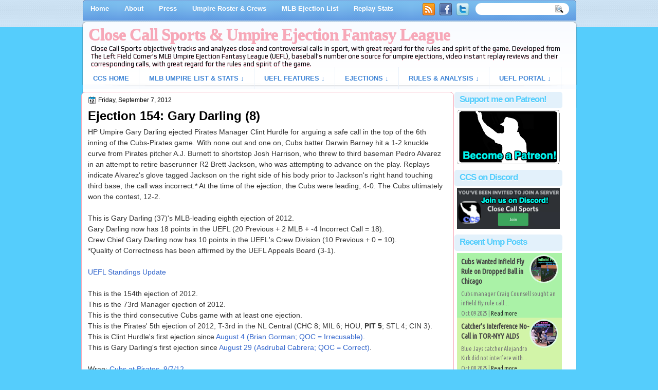

--- FILE ---
content_type: text/html; charset=UTF-8
request_url: https://www.closecallsports.com/2012/09/ejection-154-gary-darling-8.html
body_size: 55276
content:
<!DOCTYPE html>
<html dir='ltr' xmlns='http://www.w3.org/1999/xhtml' xmlns:b='http://www.google.com/2005/gml/b' xmlns:data='http://www.google.com/2005/gml/data' xmlns:expr='http://www.google.com/2005/gml/expr' xmlns:og='http://ogp.me/ns#'>
<head>
<link href='https://www.blogger.com/static/v1/widgets/2944754296-widget_css_bundle.css' rel='stylesheet' type='text/css'/>
<!-- Trans Rights Are Human Rights -->
<!-- Global site tag (gtag.js) - Google Analytics -->
<script async='async' src='https://www.googletagmanager.com/gtag/js?id=UA-76604607-1'></script>
<script>
  window.dataLayer = window.dataLayer || [];
  function gtag(){dataLayer.push(arguments);}
  gtag('js', new Date());

  gtag('config', 'UA-76604607-1');
</script>
<script src="//ajax.googleapis.com/ajax/libs/jquery/2.0.2/jquery.min.js"></script>
<meta content='text/html; charset=UTF-8' http-equiv='Content-Type'/>
<meta content='blogger' name='generator'/>
<link href='https://www.closecallsports.com/favicon.ico' rel='icon' type='image/x-icon'/>
<link href='https://www.closecallsports.com/2012/09/ejection-154-gary-darling-8.html' rel='canonical'/>
<link rel="alternate" type="application/atom+xml" title="Close Call Sports &amp; Umpire Ejection Fantasy League - Atom" href="https://www.closecallsports.com/feeds/posts/default" />
<link rel="alternate" type="application/rss+xml" title="Close Call Sports &amp; Umpire Ejection Fantasy League - RSS" href="https://www.closecallsports.com/feeds/posts/default?alt=rss" />
<link rel="service.post" type="application/atom+xml" title="Close Call Sports &amp; Umpire Ejection Fantasy League - Atom" href="https://www.blogger.com/feeds/4917712291092871273/posts/default" />

<link rel="alternate" type="application/atom+xml" title="Close Call Sports &amp; Umpire Ejection Fantasy League - Atom" href="https://www.closecallsports.com/feeds/4300331305442233580/comments/default" />
<!--Can't find substitution for tag [blog.ieCssRetrofitLinks]-->
<meta content='https://www.closecallsports.com/2012/09/ejection-154-gary-darling-8.html' property='og:url'/>
<meta content='Ejection 154: Gary Darling (8)' property='og:title'/>
<meta content='All about MLB umpires, ejections, Replay Review decisions, close and controversial calls. Detailed rules and sports officiating analysis.' property='og:description'/>
<meta content='Sports, controversy, close calls, umpire ejection fantasy league, umpire statistics, umpire data, referee, judge, bad call, blown call, official review, instant replay, analysis, rules explanation, rules book, rulebook, correct, incorrect, quality of correctness fair, ethical, black and white, stripes, blue, MLB umpire, NBA referee, NFL referee, NHL referee, baseball, basketball, football, hockey' name='keywords'/>
<meta content='IE=9; IE=8; IE=7; IE=EDGE; chrome=1' http-equiv='X-UA-Compatible'/>
<META NAME='description' content='' property='og:description'></META>
<meta content='Close Call Sports' name='application-name'/>
<meta content='#000000' name='msapplication-TileColor'/>
<meta content='tiny.png' name='msapplication-square70x70logo'/>
<meta content='square.png' name='msapplication-square150x150logo'/>
<meta content='wide.png' name='msapplication-wide310x150logo'/>
<meta content='large.png' name='msapplication-square310x310logo'/>
<meta content='frequency=30;polling-uri=http://notifications.buildmypinnedsite.com/?feed=http://www.closecallsports.com/feeds/posts/default?orderby=updated&id=1;polling-uri2=http://notifications.buildmypinnedsite.com/?feed=http://www.closecallsports.com/feeds/posts/default?orderby=updated&id=2;polling-uri3=http://notifications.buildmypinnedsite.com/?feed=http://www.closecallsports.com/feeds/posts/default?orderby=updated&id=3;polling-uri4=http://notifications.buildmypinnedsite.com/?feed=http://www.closecallsports.com/feeds/posts/default?orderby=updated&id=4;polling-uri5=http://notifications.buildmypinnedsite.com/?feed=http://www.closecallsports.com/feeds/posts/default?orderby=updated&id=5; cycle=1' name='msapplication-notification'/>
<link href="//fonts.googleapis.com/css?family=Play" rel="stylesheet" type="text/css">
<link href="//fonts.googleapis.com/css?family=Lobster" rel="stylesheet" type="text/css">
<link href="//fonts.googleapis.com/css?family=Shadows+Into+Light" rel="stylesheet" type="text/css">
<link href="//fonts.googleapis.com/css?family=Basic" rel="stylesheet" type="text/css">
<link href="//fonts.googleapis.com/css?family=Droid+Sans:bold" rel="stylesheet" type="text/css">
<link href="//fonts.googleapis.com/css?family=Droid+Serif:bold" rel="stylesheet" type="text/css">
<link href="//fonts.googleapis.com/css?family=Raleway:100" rel="stylesheet" type="text/css">
<!-- Switchadhub aka Smartadserver aka Media Strike ad tag BEGIN -->
<script async='async' src='//ced.sascdn.com/tag/3265/smart.js' type='application/javascript'></script>
<script type='application/javascript'>
    var sas = sas || {};
    sas.cmd = sas.cmd || [];
    sas.cmd.push(function() {
        sas.setup({ networkid: 3265, domain: "//www15.smartadserver.com", async: true });
    });
    sas.cmd.push(function() {
        sas.call("onecall", {
            siteId: 276194,
            pageId: 1025266,
            formats: [
                 { id: 71430 }
                ,{ id: 71427 }
                ,{ id: 71428 }
            ],
            target: ''
        });
    });
</script>
<!-- Switchadhub ad tag header END -->
<meta content='Close Call Sports &amp; Umpire Ejection Fantasy League: Ejection 154: Gary Darling (8)' property='og:title'/>
<!-- Open Graph Meta Tags BEGIN -->
<meta content='Ejection 154: Gary Darling (8)' property='og:title'/>
<!-- Open Graph Meta Tags END -->
<title>
Ejection 154: Gary Darling (8)
        | 
        Close Call Sports &amp; Umpire Ejection Fantasy League
</title>
<style type='text/css'>@font-face{font-family:'Droid Serif';font-style:normal;font-weight:700;font-display:swap;src:url(//fonts.gstatic.com/s/droidserif/v20/tDbV2oqRg1oM3QBjjcaDkOJGiRD7OwGtT0rU.woff2)format('woff2');unicode-range:U+0000-00FF,U+0131,U+0152-0153,U+02BB-02BC,U+02C6,U+02DA,U+02DC,U+0304,U+0308,U+0329,U+2000-206F,U+20AC,U+2122,U+2191,U+2193,U+2212,U+2215,U+FEFF,U+FFFD;}</style>
<style id='page-skin-1' type='text/css'><!--
/*
-----------------------------------------------
Blogger Template Style
Name:   MinimaBlue
Author: Klodian
URL:    www.deluxetemplates.net
Date:   October 2011
License:  This free Blogger template is licensed under the Creative Commons Attribution 3.0 License, which permits both personal and commercial use. However, to satisfy the 'attribution' clause of the license, you are required to keep the footer links intact which provides due credit to its authors. For more specific details about the license, you may visit the URL below:
http://creativecommons.org/licenses/by/3.0
----------------------------------------------- */
#navbar-iframe {
display: none !important;
}
/* Variable definitions
====================
<Variable name="textcolor" description="Text Color"
type="color" default="#333">
<Variable name="linkcolor" description="Link Color"
type="color" default="#8F3110">
<Variable name="pagetitlecolor" description="Blog Title Color"
type="color" default="#fff">
<Variable name="descriptioncolor" description="Blog Description Color"
type="color" default="#fff">
<Variable name="titlecolor" description="Post Title Color"
type="color" default="#000">
<Variable name="sidebarcolor" description="Sidebar Title Color"
type="color" default="#fff">
<Variable name="sidebartextcolor" description="Sidebar Text Color"
type="color" default="#333">
<Variable name="visitedlinkcolor" description="Visited Link Color"
type="color" default="#8F3110">
<Variable name="bodyfont" description="Text Font"
type="font" default="normal normal 110% Arial, Serif">
<Variable name="headerfont" description="Sidebar Title Font"
type="font"
default="bold 125%/1.4em 'Arial',Trebuchet,Arial,Verdana,Sans-serif">
<Variable name="pagetitlefont" description="Blog Title Font"
type="font"
default="bold 140% Droid Serif,Serif">
<Variable name="descriptionfont" description="Blog Description Font"
type="font"
default="100% 'Arial',Sans-serif">
<Variable name="postfooterfont" description="Post Footer Font"
type="font"
default="90%/1.4em 'Arial',Trebuchet,Arial,Verdana,Sans-serif">
<Variable name="startSide" description="Side where text starts in blog language"
type="automatic" default="left">
<Variable name="endSide" description="Side where text ends in blog language"
type="automatic" default="right">
*/
/* Use this with templates/template-twocol.html */
body {
background-color: #55CDFC;
color: #333333;
font: small Georgia Serif;
margin: 0;
text-align: center;
}
a:link {
color: #3366CC;
text-decoration: none;
}
a:visited {
color: #3366CC;
text-decoration: none;
}
a:hover {
color: #55CDFC;
text-decoration: underline;
}
a img {
border-width: 0;
}
#header-wrapper {
height: 180px;
margin: -44px auto;
}
#header-inner {
height: 80px;
margin-left: auto;
margin-right: auto;
}
#header {
color: #55CDFC;
text-align: left;
text-shadow: 0 1px 0 #F7A8B8;
}
#header h1 {
font: bold 230% georgia,Serif;
letter-spacing: -1px;
margin: 0;
padding: 57px 15px 1px 15px;
text-transform: none;
}
#header a {
color: #F7A8B8;
text-decoration: none;
}
#header a:hover {
}
#header .description {
font: 13px 'Play',Arial,Verdana,Sans-serif;
color: #04080D;
letter-spacing: 0;
margin: 0;
padding: 0 24px 0 20px;
text-transform: none;
}
#header img {
margin-left: 0;
margin-right: auto;
}
#outer-wrapper {
background: url("https://blogger.googleusercontent.com/img/b/R29vZ2xl/AVvXsEi6ePbBUjuzAV40Cpbwnfn7BBkGaHbPVmEzBENytZdmFZGSil6okf1M2F373R7SIBeibgwMwcPUwP5pjRJs_BD0xrH1lFVXbPa3h6O7iAirRcImO1GC6whQcIdL1SMUk5NKUaa7Bpw2577F/s1600/wapper1.png") no-repeat scroll center 0 transparent;
font: 110% Arial,Serif;
margin: 0 auto;
padding-top: 0;
text-align: left;
width: 967px;
}
#main-wrapper {
background: none repeat scroll 0 0 #fff;
border: 1px solid #F7A8B8;
border-radius: 8px 8px 8px 8px;
float: left;
margin-left: 1px;
margin-top: 3px;
overflow: hidden;
padding: 3px 17px 17px 12px;
width: 694px;
word-wrap: break-word;
}
#sidebar-wrapper {
background: none repeat scroll 0 0 #fff;
float: left;
margin-left: 1px;
margin-right: 1px;
margin-top: 3px;
overflow: hidden;
width: 210px;
word-wrap: break-word;
}
#sidebar-wrapper2 {
float: left;
margin-right: 0;
margin-top: 0;
overflow: hidden;
padding: 3px;
width: 210px;
word-wrap: break-word;
}
h2 {
background: none repeat scroll 0 0 #E3F1FB;
border-radius: 5px 5px 5px 5px;
color: #55CDFC;
font: bold 130%/1.4em 'Arial',Trebuchet,Arial,Verdana,Sans-serif;
letter-spacing: -1px;
margin: 0;
padding: 3px 6px 6px 10px;
text-shadow: 0 1px 0 #FFFFFF;
text-transform: none;
}
h2.date-header {
font: 12px arial;
letter-spacing: 0;
margin: 0;
padding: 0;
text-transform: none;
}
.post {
margin: 0.5em 0 15px;
padding-bottom: 5px;
}
.post h3 {
color: #000000;
font-size: 170%;
font-weight: bold;
line-height: 1.4em;
margin: 0.25em 0 0;
padding: 0 0 4px;
}
.post h3 a, .post h3 a:visited, .post h3 strong {
color: #0030DF;
display: block;
font-weight: bold;
margin-top: 0;
text-decoration: none;
}
.post h3 strong, .post h3 a:hover {
color: #333333;
}
.post-body {
line-height: 1.5em;
margin: 0 0 .2em;
}
.post-body blockquote {
line-height: 1.4em;
}
.post-footer {
background: none repeat scroll 0 0 #EEEEEE;
border: 3px double #FFFFFF;
color: #000000;
font: 90%/1.4em 'Arial',Trebuchet,Arial,Verdana,Sans-serif;
letter-spacing: 0;
margin: 0.2em 0;
padding: 7px;
text-transform: none;
}
.comment-link {
margin-left: 0.6em;
}
.post img, table.tr-caption-container {
border: 4px solid #EEEEEE;
}
.tr-caption-container img {
border: medium none;
padding: 0;
}
.post blockquote {
font: italic 13px georgia;
margin: 1em 20px;
}
.post blockquote p {
margin: 0.75em 0;
}
#comments h4 {
color: #666666;
font-size: 14px;
font-weight: bold;
letter-spacing: 0;
line-height: 1.4em;
margin: 1em 0;
text-transform: none;
}
#comments-block {
line-height: 1.6em;
margin: 1em 0 1.5em;
}
body#layout #main-wrapper {
margin-top: 0;
overflow: visible;
}
body#layout #sidebar-wrapper {
margin-top: 0;
overflow: visible;
}
#comments-block .comment-author {
-moz-background-inline-policy: continuous;
background: none repeat scroll 0 0 #EEEEEE;
border: 1px solid #EEEEEE;
font-size: 15px;
font-weight: normal;
margin-right: 20px;
padding: 5px;
}
#comments .blogger-comment-icon, .blogger-comment-icon {
-moz-background-inline-policy: continuous;
background: none repeat scroll 0 0 #E8DEC4;
border-color: #E8DEC4;
border-style: solid;
border-width: 2px 1px 1px;
line-height: 16px;
padding: 5px;
}
#comments-block .comment-body {
border-left: 1px solid #EEEEEE;
border-right: 1px solid #EEEEEE;
margin-left: 0;
margin-right: 2px;
padding: 7px;
}
#comments-block .comment-footer {
border-bottom: 1px solid #EEEEEE;
border-left: 1px solid #EEEEEE;
border-right: 1px solid #EEEEEE;
font-size: 11px;
line-height: 1.4em;
margin: -0.25em 20px 2em 0;
padding: 5px;
text-transform: none;
}
#comments-block .comment-body p {
margin: 0 0 0.75em;
}
.deleted-comment {
color: gray;
font-style: italic;
}
#blog-pager-newer-link {
background: none repeat scroll 0 0 #ffefdf;
border: 1px solid #CCCCCC;
float: left;
padding: 7px;
}
#blog-pager-older-link {
background: none repeat scroll 0 0 #e3dfff;
float: right;
padding: 7px;
}
#blog-pager {
margin: 25px 0 0;
overflow: hidden;
text-align: center;
}
.feed-links {
clear: both;
line-height: 2.5em;
}
.sidebar {
color: #000000;
font-size: 90%;
line-height: 1.5em;
}
.sidebar2 {
color: #333333;
font-size: 90%;
line-height: 1.5em;
text-shadow: 0 1px 0 #EEEEEE;
}
.sidebar ul {
list-style: none outside none;
margin: 0;
padding-bottom: 0;
padding-left: 0;
padding-top: 0;
}
.sidebar li {
line-height: 1.5em;
margin: 0;
padding-bottom: 2px;
padding-top: 2px;
}
.sidebar2 .widget, .main .widget {
margin: 0 0 1.5em;
padding: 0 0 1.5em;
}
.sidebar2 ul {
list-style: none outside none;
margin: 0;
padding: 0;
}
.sidebar2 li {
border-bottom: 1px dotted #EEEEEE;
line-height: 1.5em;
margin: 0;
padding: 2px;
}
.sidebar2 .widget, .main .widget {
background: url("https://blogger.googleusercontent.com/img/b/R29vZ2xl/AVvXsEj5CzZGrA4EBeCo8ZSZi2qLBDRAmc0VOHH96ULF6VNpG6AUKVHtyIkatSB7kciTlaljGslNMqWRLbW4qAfMUH1-y7xrv6YlE2xu_9PFZi-qNc6FubwOH3nzAe1pd_My7GiSnN22s6xkcI5P/s1600/postcont.png") repeat scroll 0 0 transparent;
margin: 5px 0;
padding: 5px;
}
.main .Blog {
background: none repeat scroll 0 0 transparent;
border: medium none;
padding: 0;
}
.profile-img {
border: 1px solid #CCCCCC;
float: left;
margin: 0 5px 5px 0;
padding: 4px;
}
.profile-data {
color: #999999;
font: bold 78%/1.6em 'Trebuchet MS',Trebuchet,Arial,Verdana,Sans-serif;
letter-spacing: 0.1em;
margin: 0;
text-transform: uppercase;
}
.profile-datablock {
margin: 0.5em 0;
}
.profile-textblock {
line-height: 1.6em;
margin: 0.5em 0;
}
.profile-link {
font: 78% 'Trebuchet MS',Trebuchet,Arial,Verdana,Sans-serif;
letter-spacing: 0.1em;
text-transform: uppercase;
}
#footer {
background: url("https://blogger.googleusercontent.com/img/b/R29vZ2xl/AVvXsEhoVI2KFuIM5vge_TIHmcCjDpEu2OeNhVqFX8iuoMHWYE-eHzmPRjI9Kq2nRhXVU7NvrW0ozlYX_4QFqGccXjIrzQAuL6N_tJAaxUxyVF2dLBAX2EJr0DFeLk3fLCrOrHxIUT8uTbCdRnYB/s1600/footer.png") no-repeat scroll 0 0 transparent;
clear: both;
color: #000000;
font: 11px arial;
letter-spacing: 0;
margin: 0 auto;
padding-bottom: 30px;
padding-top: 45px;
text-align: center;
text-shadow: 0 1px 0 #FFFFFF;
text-transform: none;
width: 960px;
}
.feed-links {
display: none;
}
#Attribution1 {
display: none;
}
body#layout #footer {
display: none;
}
body#layout #addthis_toolbox {
display: none;
}
body#layout #crosscol-wrapper {
display: none;
}
body#layout #searchbox {
display: none;
}
.post-share-buttons {
}
#sidebar-wrapper2 .sidebar .widget {
background: url("https://blogger.googleusercontent.com/img/b/R29vZ2xl/AVvXsEhfd-Ac0RiR7qBZXGxIujzXiSIg2UqXxBkqueWY5JepUnpJM4cgN0AfuglnI9Wd-MvFD0nBSpmKWg_W9JA-58Lu_HiEemX2X3DHkAE9folJZON3FTjvAxJD0Fmdxh8Hu8uPUVc-BMMJWJ48/s1600/sidebar.png") no-repeat scroll right top #CDCDCD;
margin-bottom: 8px;
padding: 0;
}
#sidebar-wrapper2 .widget-content {
background: none repeat scroll 0 0 #effbf5;
margin: 0;
padding: 10px;
}
#sidebar-wrapper .sidebar .widget {
margin-bottom: 3px;
padding: 0;
}
#sidebar-wrapper .widget-content {
margin-top: 0;
padding: 3px 5px 3px;
}
#footer-bg {
}
.first-links {
font-size: 12px;
margin-bottom: 5px;
padding-left: 30px;
}
.second-links {
padding-left: 30px;
}
#footer a {
color: #000000;
}
#content-wrapper {
background: url("https://blogger.googleusercontent.com/img/b/R29vZ2xl/AVvXsEj8EgEYcrpKYG9vYOEjz3GTiU4Ncnp3LQgJvD0Wgdd0YFmAlmGBQNgxlkDRJpLnSKxD0zr-LJ0E4Kw3G5R2IocohNaTJuGe2LO8i7Gcz4ujICiFuVPe5lTctgcTuALuM9edqr9gxbMFpQ43/s1600/content.png") repeat-y scroll 0 0 transparent;
margin-top: 4px;
}
#PageList1 {
height: 36px;
margin: 0 auto 0 4px;
padding-top: 0;
width: 994px;
}
.PageList li a {
color: #fff;
font: bold 13px arial;
padding: 16px 15px;
text-transform: none;
}
.crosscol .PageList li, .footer .PageList li {
background: none repeat scroll 0 0 transparent;
float: left;
list-style: none outside none;
margin: 0;
padding: 8px 0;
}
.PageList li.selected a {
background: url("https://blogger.googleusercontent.com/img/b/R29vZ2xl/AVvXsEiNtBnlH-sOO0csq_1-lSuz5suD9z7JcKUF6oe4IAJgqY28xCQWR5HWsmNcmc1Ba3zzpx9VA8SZbuagIWgOYottOJ65G93RmbpJYaLuzguC_XrUjTJQcfBJh2IE2rQgowdZZjgS74jmFVs0/s1600/menu.png") repeat scroll center top transparent;
border-radius: 5px 5px 0 0;
color: #55CDFC;
text-decoration: none;
}
.PageList li a:hover {
background: url("https://blogger.googleusercontent.com/img/b/R29vZ2xl/AVvXsEiNtBnlH-sOO0csq_1-lSuz5suD9z7JcKUF6oe4IAJgqY28xCQWR5HWsmNcmc1Ba3zzpx9VA8SZbuagIWgOYottOJ65G93RmbpJYaLuzguC_XrUjTJQcfBJh2IE2rQgowdZZjgS74jmFVs0/s1600/menu.png") repeat scroll center top transparent;
border-radius: 5px 5px 0 0;
color: #F7A8B8;
text-decoration: none;
}
.searchbox {
-moz-background-inline-policy: continuous;
background: url("https://blogger.googleusercontent.com/img/b/R29vZ2xl/AVvXsEh1tZ_kphjVbG_Fqj3Y-sumeOVCjClrh6j7TkhGHUmKZT5EmIY9ACJ4yncWfcymyqdAGl1J6iQh9H9lQAFj97aKmlmj2-XOrTVBrPAlvW80gjgFPM0bl7jxHtUdvYQy42H9zrjaWYAb0Wg/s1600/search.png") no-repeat scroll 0 0 transparent;
display: block;
float: right;
height: 50px;
margin-right: 43px;
margin-top: -40px;
width: 249px;
}
.searchbox .textfield {
-moz-background-inline-policy: continuous;
background: none repeat scroll 0 0 transparent;
border: 0 none;
float: left;
height: 20px;
margin: 14px 1px 5px 25px;
width: 155px;
}
.searchbox .button {
-moz-background-inline-policy: continuous;
background: none repeat scroll 0 0 transparent;
border: 0 none;
cursor: pointer;
float: left;
height: 20px;
margin-left: 2px;
margin-top: 14px;
width: 35px;
}
h2.date-header {
background: url("https://blogger.googleusercontent.com/img/b/R29vZ2xl/AVvXsEj948mboecbgOF1e6Zfgt9vyVOEcQ9fCpmhUpUUY6H0kyFz6Mw2cIHRZ_wdKi7p2vCgskTDFY6sK4kIisg6Qox4jyek1DXYvU9nAcdTBMKZziT3EWoINctzYGhPbYthU9OMLlsdHSJGWVk/s1600/1276328132_date.png") no-repeat scroll left -1px transparent;
border: medium none;
color: #000;
font: 12px arial;
letter-spacing: 0;
margin: 0;
padding-left: 20px;
text-shadow: 0 1px 0 #FFFFFF;
text-transform: none;
}
.post-author {
background: url("https://blogger.googleusercontent.com/img/b/R29vZ2xl/AVvXsEgFVD2kksLMpCdrxrKmpVZ-y1lPqrWCUIEaIRne1lBWVVnQd9R_mVQvcqeL31g4yXO1N27b9DHmdYpyKDLu_pz7LQruuCQqp7LIazIfyUKyckW3S6qtmg2g7rUUmY5vs2ieFy3iYS_xX2Y/s1600/aaa.png") no-repeat scroll 0 0 transparent;
padding-left: 20px;
}
.post-comment-link a {
background: url("https://blogger.googleusercontent.com/img/b/R29vZ2xl/AVvXsEjx9XukAJ0VujPNX6BlS8uyuqsZlJXQtRYY9t3KnfJLfJaHpDkOkSKJifYqE5h241IP7ZV1k0xSp8ez6qsRtbaQObYrIlGRlCavBWr2So0dQ3Nlkc8UhWKfBzRzvCZqAy_wyyxchwnQ9ek/s1600/1276328597_comment.png") no-repeat scroll left center transparent;
padding-left: 20px;
}
.post-labels {
background: url("https://blogger.googleusercontent.com/img/b/R29vZ2xl/AVvXsEg715EJDhtas_RwAJGtPFAvmksDDIk_lL7lHsuo23zgYCtph7GGVr7Pn-fILYAK5h3WXtbwM5jbl0x1294sgyWEWN0qepunwrmtINOTuJIeoKnoTtaXZkaTe-JxtPq5elIlbcRWCN7973w/s1600/1276330011_tags.png") no-repeat scroll left center transparent;
padding-left: 20px;
}
#wrapper {
background: url("https://blogger.googleusercontent.com/img/b/R29vZ2xl/AVvXsEgjA3V_QxUmwhmARj6XpKFItaT7gB6lYZS6lwQxlsD47MoEG5D4EsoHA3RVMA_sEH1Sm0CyMb7wkQzs2hVdEzczvKIwIr4_Zls3J3kkdeZ8ni6G5mhFX9uJotNAquZzaFmgUwbpKESlTjPf/s1600/wrapper-bg.jpg") repeat-x scroll 0 0 transparent;
}
#content-but {
}
.col-left {
float: left;
width: 49%;
}
.col-right {
float: right;
width: 48%;
}
#HTML102 h2 {
display: none;
}
body#layout #ads-header {
float: right;
height: 60px;
margin-right: 20px;
margin-top: 0;
width: 300px;
}
body#layout #HTML102 {
float: right;
margin-right: 0;
width: 296px;
}
body#layout #Header1 {
float: left;
margin-left: 20px;
width: 900px;
}
body#layout #headertw {
display: none;
}
#headertw {
float: left;
height: 27px;
margin-left: 665px;
margin-top: -30px;
position: relative;
}
#headertw img {
margin-right: 5px;
padding: 0;
}
#searchbox {
-moz-background-inline-policy: continuous;
background: none repeat scroll 0 0 #FFFFFF;
border-radius: 12px 12px 12px 12px;
float: right;
height: 23px;
margin-right: 17px;
margin-top: -30px;
width: 182px;
}
#searchbox .textfield {
-moz-background-inline-policy: continuous;
background: none repeat scroll 0 0 transparent;
border: 0 none;
float: left;
height: 18px;
margin: 2px 1px 2px 8px;
width: 140px;
}
#searchbox .button {
-moz-background-inline-policy: continuous;
background: url("https://blogger.googleusercontent.com/img/b/R29vZ2xl/AVvXsEjS_h757ki0V_c4pyNN4pK8z-dIhF6gGw01SCqfPExL7KLhS7EB1QDGmxnyzSAW3grj5Z9CR7Qs483B4xy2_eiyKRjyhvHlg95bK3vE2gGyhIaZbIF1WqZ5wcURPSz5KlJ0SG9o7rvrBAw/s1600/searc.png") no-repeat scroll 0 4px transparent;
border: 0 none;
cursor: pointer;
float: left;
height: 23px;
margin-left: 2px;
margin-top: 0;
width: 23px;
}
#HTML102 h2 {
display: none;
}
body#layout #ads-header {
float: right;
height: 60px;
margin-right: 20px;
margin-top: -25px;
width: 268px;
}
body#layout #HTML102 {
float: right;
margin-right: 0;
width: 296px;
}
.text-h {
color: #FFFFFF;
display: none;
float: left;
font: bold 13px Arial;
margin-right: 10px;
margin-top: 5px;
text-transform: none;
}
#ads-header {
height: 60px;
margin-left: 466px;
margin-top: -25px;
width: 495px;
}
#newheader {
height: 38px;
margin-bottom: 0;
margin-left: auto;
margin-right: auto;
padding-top: 6px;
width: 990px;
}
.crosscol .PageList UL, .footer .PageList UL {
list-style: none outside none;
margin-bottom: 0;
margin-left: auto;
margin-right: auto;
padding: 0;
}
.post-footer a {
}
.date-outer {
margin-bottom: 5px;
}
#HTML101 h2 {
display: none;
}
.sidebar a {
color: #000000;
}
#wrapper-bg {
}
#Label1 h2 {
display: none;
}
.second-row h2 {
display: none;
}
.second-row a {
color: #55CDFC;
}
.second-row {
height: 42px;
margin: 0 auto;
padding-bottom: 0;
padding-left: 0;
padding-right: 0;
text-transform: none;
width: 990px;
}
.second-row li {
border-right: 1px solid #E8F0FB;
color: #55CDFC;
float: left;
font: bold 12px Arial;
margin: 0;
padding: 9px;
text-transform: uppercase;
}
.second-row ul {
float: left;
list-style: none outside none;
margin-bottom: 0;
margin-left: 17px;
margin-top: 6px;
padding: 0;
text-shadow: 0 1px 0 #FFFFFF;
width: 970px;
}
html, body { margin:0; padding:0; }
ul { list-style:none; }
/* Disqus CSS Head */
#RecentComments{display:block;width:100%;margin:0 auto;padding:0 2px;border:1px solid #ddd;-moz-box-sizing:border-box;-webkit-box-sizing:border-box;box-sizing:border-box;height:100px;overflow:hidden}
.dsq-widget ul.dsq-widget-list{padding:0;margin:0;text-align:left}
img.dsq-widget-avatar{margin:1px 3px 0px 0!important;width:20px!important;height:20px!important;padding:0!important;float:left;border-radius:1px!important}
p.dsq-widget-meta{clear:both;font-size:50%;margin-top:1px!important}
p.dsq-widget-meta a{display:inline-block;width:75%;overflow:hidden;text-overflow:ellipsis;-webkit-text-overflow:ellipsis;white-space:nowrap}
li.dsq-widget-item{margin:0!important;padding:0px 0 1px!important;list-style-type:none;clear:both;border-bottom:1px solid #ddd}
li.dsq-widget-item:last-child{border-bottom:none}
a.dsq-widget-user{font-weight:444;display:block!important;margin-bottom:1px}
/********** < Navigation */
.nav-container { -webkit-font-smoothing:antialiased float:left; background: #538CD7; margin: 10em 0; width: 960px; }
#nav { border: 0px none; padding:3px 0 2px 5px; margin:0; font-size:13px; }
/* All Levels */
#nav li { text-align:left; position:relative; }
#nav li.over { z-index:999; }
#nav li.parent {}
#nav li a { display:block; text-decoration:none; }
#nav li a:hover { text-decoration:none; }
#nav li a span { display:block; white-space:nowrap; cursor:pointer; }
#nav li ul a span { white-space:normal; }
/* 1st Level */
#nav li { float:left; }
#nav li a { float:left; padding:5px 10px; font-weight:bold; font-family: arial,sans-serif; font-size: 13px; color: #4186D6; transition: .2s background-color;}
#nav li a:hover { color: #F7A8B8; text-shadow: 1px 1px 3px #ccc; }
#nav li.over a,
#nav li.active a { color:#fff; }
/* 2nd Level */
#nav ul { position:absolute; width:15em; top:26px; left:-10000px; border:1px solid #E3F1FB; border-width: 0 1px 2px 1px; background:#53db8e; padding: 5px 0 5px  }
#nav ul li { float:left; padding: 0; width: 15em; }
#nav ul li a { float:none; padding:6px 9px; font-weight:normal; font-family: verdana,sans-serif; color:#FFF !important; text-shadow: 1px 1px #111; border-bottom:1px solid #104A65; background:#32915b; }
#nav ul li a:hover { color:#000 !important; text-shadow: 1px 1px 3px #ccc; background: #D6E7F5; }
#nav ul li.last > a { border-bottom:0; }
#nav ul li.last.parent > a { border-bottom:0; }
#nav ul li.over > a  { font-weight:normal; color:#fff !important; background: #104A65; }
#nav ul.mm-1 { width: 15em; }
#nav ul.mm-2 { width: 30em; }
#nav ul.mm-3 { width: 45em; }
#nav ul.mm-4 { width: 60em; }
/* 3rd+ leven */
#nav ul ul { top:-6px; background: #E3F1FB; width:550px}
/* Show Menu - uses built-in magento menu hovering */
#nav li.over > ul { left:0; }
#nav li.over > ul li.over > ul { left:14em; }
#nav li.over ul ul { left:-10000px; }
/* Show Menu - uses css only, not fully across all browsers but, for the purpose of the demo is fine by me */
#nav li:hover > ul { left:0; z-index: 100; }
#nav li:hover > ul li:hover > ul { left:13em; z-index: 200; }
#nav li:hover ul ul { left:-10000px; }

--></style>
<script src='https://ajax.googleapis.com/ajax/libs/jquery/1.4.4/jquery.min.js' type='text/javascript'></script>
<script src='https://apis.google.com/js/plusone.js' type='text/javascript'></script>
<meta content='RlEw_oIOcE83osGSoTf5ZHG7BvSDiXPPl7ZX9m-Lago' name='google-site-verification'/>
<!-- Sortable Table Code -->
<script src='https://www.kryogenix.org/code/browser/sorttable/sorttable.js'></script>
<link href='https://www.blogger.com/dyn-css/authorization.css?targetBlogID=4917712291092871273&amp;zx=d715ae4c-0161-4d87-ae08-433299e41e78' media='none' onload='if(media!=&#39;all&#39;)media=&#39;all&#39;' rel='stylesheet'/><noscript><link href='https://www.blogger.com/dyn-css/authorization.css?targetBlogID=4917712291092871273&amp;zx=d715ae4c-0161-4d87-ae08-433299e41e78' rel='stylesheet'/></noscript>
<meta name='google-adsense-platform-account' content='ca-host-pub-1556223355139109'/>
<meta name='google-adsense-platform-domain' content='blogspot.com'/>

<!-- data-ad-client=ca-pub-9021052965735424 -->

</head>
<!-- Google tag (gtag.js) -->
<script async='async' src='https://www.googletagmanager.com/gtag/js?id=G-PYS664NE13'></script>
<script>
  window.dataLayer = window.dataLayer || [];
  function gtag(){dataLayer.push(arguments);}
  gtag('js', new Date());

  gtag('config', 'G-PYS664NE13');
</script>
<body onload='randImg()'>
<script>
  (function(i,s,o,g,r,a,m){i['GoogleAnalyticsObject']=r;i[r]=i[r]||function(){
  (i[r].q=i[r].q||[]).push(arguments)},i[r].l=1*new Date();a=s.createElement(o),
  m=s.getElementsByTagName(o)[0];a.async=1;a.src=g;m.parentNode.insertBefore(a,m)
  })(window,document,'script','https://www.google-analytics.com/analytics.js','ga');

  ga('create', 'UA-76604607-1', 'auto');
  ga('send', 'pageview');

</script>
<div class='navbar no-items section' id='navbar'>
</div>
<div id='fb-root'></div>
<script>
      //<![CDATA[
      (function(d, s, id) {
        var js, fjs = d.getElementsByTagName(s)[0];
        if (d.getElementById(id)) return;
        js = d.createElement(s); js.id = id;
        js.src = "//connect.facebook.net/en_US/all.js#xfbml=1&appId=124715060941410";
        fjs.parentNode.insertBefore(js, fjs);
      }(document, 'script', 'facebook-jssdk'));
      //]]>
    </script>
<div id='wrapper'>
<div id='wrapper-bg'>
<div id='outer-wrapper'>
<div id='wrap2'>
<!-- skip links for text browsers -->
<span id='skiplinks' style='display:none;'>
<a href='#main'>
                skip to main 
              </a>
              |
              <a href='#sidebar'>
                skip to sidebar
              </a>
</span>
<div id='crosscol-wrapper' style='text-align:center'>
<div class='crosscol section' id='crosscol'><div class='widget PageList' data-version='1' id='PageList1'>
<h2>
Pages
</h2>
<div class='widget-content'>
<ul>
<li>
<a href='https://www.closecallsports.com/'>
Home
</a>
</li>
<li>
<a href='https://www.closecallsports.com/p/about-us.html'>
About
</a>
</li>
<li>
<a href='https://www.closecallsports.com/p/press-and-inquiries.html'>
Press
</a>
</li>
<li>
<a href='https://www.closecallsports.com/p/mlb-umpire-roster.html'>
Umpire Roster &amp; Crews
</a>
</li>
<li>
<a href='https://www.closecallsports.com/p/ejection-list.html'>
MLB Ejection List
</a>
</li>
<li>
<a href='http://www.closecallsports.com/p/replay-stats.html'>
Replay Stats
</a>
</li>
</ul>
<div class='clear'></div>
</div>
</div></div>
<div id='headertw'>
<span class='text-h'>
                  Subscribe:
                </span>
<a href='http://www.closecallsports.com/feeds/posts/default?orderby=updated'>
<img src='https://blogger.googleusercontent.com/img/b/R29vZ2xl/AVvXsEjFSLKrBqrCV_iCannBzHvLAxkR89_idGVeEv-50htR49zz94QMZUcDEOJ8VHPK9V4TmuiHMAcBgAXljfLIYJruuJ8wiRdi9WIkYeIuZoMWqO7e48DEuIBrOoriUPM7-6yglcdod6kI7Ns/s1600/rss.png'/>
</a>
<a href='http://www.facebook.com/CloseCallSports'>
<img src='https://blogger.googleusercontent.com/img/b/R29vZ2xl/AVvXsEjXMCPDT4_q-o0-QSnG4Ef2Kiza6mc6EZKn2bfsvH6sbMMhNAUbNOk3NtVK3PTpIPXAI9t-2ifJFv1p1PPWzPUuKU6JnlYkSREboICQs3iZFxt-My27c7QSRst4OcbWe0z_k9t-YXpHyaw/s1600/facebook.png'/>
</a>
<a href='http://www.twitter.com/CloseCallSports'>
<img height='24' src='https://blogger.googleusercontent.com/img/b/R29vZ2xl/AVvXsEgpM65PkGdjLZe89hbyS-tCEeiFQ9PZf-mSFZYVBMK1k4KTroHFxWy0li2E3hf1W4uRrLFn8qVwKeRkHeiRwRlpfOnTaVAvvleOxhEm8_5Gpsjp8o0YSE9jo04EpE1SBE82lZ7Lm0Zdkyk/s32-Ic42/twitter.png' width='24'/></a>
</div>
<div id='searchbox'>
<form action='/search' id='searchthis' method='get'>
<div class='content'>
<input class='textfield' name='q' size='24' type='text' value=''/>
<input class='button' type='submit' value=''/>
</div>
</form>
</div>
</div>
<div id='header-wrapper'>
<div class='header section' id='header'><div class='widget Header' data-version='1' id='Header1'>
<div id='header-inner'>
<div class='titlewrapper'>
<h1 class='title'>
<a href='https://www.closecallsports.com/'>
Close Call Sports &amp; Umpire Ejection Fantasy League
</a>
</h1>
</div>
<div class='descriptionwrapper'>
<p class='description'>
<span>
Close Call Sports objectively tracks and analyzes close and controversial calls in sport, with great regard for the rules and spirit of the game. Developed from The Left Field Corner's MLB Umpire Ejection Fantasy League (UEFL), baseball's number one source for umpire ejections, video instant replay reviews and their corresponding calls, with great regard for the rules and spirit of the game.
</span>
</p>
</div>
</div>
</div></div>
<div class='ads-header no-items section' id='ads-header'></div>
</div>
<div class='second-row'>
<div class='second-row section' id='second-row'><div class='widget HTML' data-version='1' id='HTML2'>
<script type='text/javascript'>
var disqus_shortname = 'closecallsports';
var disqus_blogger_current_url = "https://www.closecallsports.com/2012/09/ejection-154-gary-darling-8.html";
if (!disqus_blogger_current_url.length) {
disqus_blogger_current_url = "https://www.closecallsports.com/2012/09/ejection-154-gary-darling-8.html";
}
var disqus_blogger_homepage_url = "https://www.closecallsports.com/";
var disqus_blogger_canonical_homepage_url = "https://www.closecallsports.com/";
</script>
<style type='text/css'>
#comments {display:none;}
</style>
<script type='text/javascript'>
(function() {
    var bloggerjs = document.createElement('script');
    bloggerjs.type = 'text/javascript';
    bloggerjs.async = true;
    bloggerjs.src = '//' + disqus_shortname + '.disqus.com/blogger_item.js';
    (document.getElementsByTagName('head')[0] || document.getElementsByTagName('body')[0]).appendChild(bloggerjs);
})();
</script>
<style type='text/css'>
.post-comment-link { visibility: hidden; }
</style>
<script type='text/javascript'>
(function() {
var bloggerjs = document.createElement('script');
bloggerjs.type = 'text/javascript';
bloggerjs.async = true;
bloggerjs.src = '//' + disqus_shortname + '.disqus.com/blogger_index.js';
(document.getElementsByTagName('head')[0] || document.getElementsByTagName('body')[0]).appendChild(bloggerjs);
})();
</script>
</div><div class='widget HTML' data-version='1' id='HTML9'>
<div class='widget-content'>
<ul  id="nav"><li><a href="https://www.closecallsports.com/">CCS Home</a></li><li><a href="https://www.closecallsports.com/p/mlb-umpire-roster.html">MLB Umpire List & Stats &#8595;</a><ul><li><a href="https://www.closecallsports.com/search/label/UEFL">Ump Histories &rarr;</a><ul><li><a href="https://www.closecallsports.com/search/label/Adam%20Hamari">Adam Hamari</a></li><li><a href="https://www.closecallsports.com/search/label/Adrian%20Johnson">Adrian Johnson</a></li><li><a href="https://www.closecallsports.com/search/label/Alan%20Porter">Alan Porter</a></li><li><a href="https://www.closecallsports.com/search/label/Alex%20Tosi">Alex Tosi</a></li><li><a href="https://www.closecallsports.com/search/label/Alfonso%20Marquez">Alfonso Marquez</a></li><li><a href="https://www.closecallsports.com/search/label/Andy%20Fletcher">Andy Fletcher</a></li><li><a href="https://www.closecallsports.com/search/label/Angel%20Hernandez">Angel Hernandez</a></li><li><a href="https://www.closecallsports.com/search/label/Ben%20May">Ben May</a></li><li><a href="https://www.closecallsports.com/search/label/Bill%20Miller">Bill Miller</a></li><li><a href="https://www.closecallsports.com/search/label/Bill%20Welke">Bill Welke</a></li><li><a href="https://www.closecallsports.com/search/label/Bob%20Davidson">Bob Davidson</a></li><li><a href="https://www.closecallsports.com/search/label/Brennan%20Miller">Brennan Miller</a></li><li><a href="https://www.closecallsports.com/search/label/Brian%20Gorman">Brian Gorman</a></li><li><a href="https://www.closecallsports.com/search/label/Brian%20Knight">Brian Knight</a></li><li><a href="https://www.closecallsports.com/search/label/Brian%20ONora">Brian O'Nora</a></li><li><a href="https://www.closecallsports.com/search/label/Bruce%20Dreckman">Bruce Dreckman</a></li><li><a href="https://www.closecallsports.com/search/label/Carlos%20Torres">Carlos Torres</a></li><li><a href="https://www.closecallsports.com/search/label/CB%20Bucknor">CB Bucknor</a></li><li><a href="https://www.closecallsports.com/search/label/Chad%20Fairchild">Chad Fairchild</a></li><li><a href="https://www.closecallsports.com/search/label/Chad%20Whitson">Chad Whitson</a></li><li><a href="https://www.closecallsports.com/search/label/Chris%20Conroy">Chris Conroy</a></li><li><a href="https://www.closecallsports.com/search/label/Chris%20Guccione">Chris Guccione</a></li><li><a href="https://www.closecallsports.com/search/label/Chris%20Segal">Chris Segal</a></li><li><a href="https://www.closecallsports.com/search/label/Clint%20Fagan">Clint Fagan</a></li><li><a href="https://www.closecallsports.com/search/label/Cory%20Blaser">Cory Blaser</a></li><li><a href="https://www.closecallsports.com/search/label/DJ%20Reyburn">DJ Reyburn</a></li><li><a href="https://www.closecallsports.com/search/label/Dale%20Scott">Dale Scott</a></li><li><a href="https://www.closecallsports.com/search/label/Dan%20Bellino">Dan Bellino</a></li><li><a href="https://www.closecallsports.com/search/label/Dan%20Iassogna">Dan Iassogna</a></li><li><a href="https://www.closecallsports.com/search/label/Dana%20DeMuth">Dana DeMuth</a></li><li><a href="https://www.closecallsports.com/search/label/David%20Rackley">David Rackley</a></li><li><a href="https://www.closecallsports.com/search/label/Doug%20Eddings">Doug Eddings</a></li><li><a href="https://www.closecallsports.com/search/label/Ed%20Hickox">Ed Hickox</a></li><li><a href="https://www.closecallsports.com/search/label/Eric%20Cooper">Eric Cooper</a></li><li><a href="https://www.closecallsports.com/search/label/Fieldin%20Culbreth">Fieldin Culbreth</a></li><li><a href="https://www.closecallsports.com/search/label/Gabe%20Morales">Gabe Morales</a></li><li><a href="https://www.closecallsports.com/search/label/Gary%20Cederstrom">Gary Cederstrom</a></li><li><a href="https://www.closecallsports.com/search/label/Gary%20Darling">Gary Darling</a></li><li><a href="https://www.closecallsports.com/search/label/Gerry%20Davis">Gerry Davis</a></li><li><a href="https://www.closecallsports.com/search/label/Greg%20Gibson">Greg Gibson</a></li><li><a href="https://www.closecallsports.com/search/label/Hunter%20Wendelstedt">Hunter Wendelstedt</a></li><li><a href="https://www.closecallsports.com/search/label/James%20Hoye">James Hoye</a></li><li><a href="https://www.closecallsports.com/search/label/Jansen%20Visconti">Jansen Visconti</a></li><li><a href="https://www.closecallsports.com/search/label/Jeff%20Kellogg">Jeff Kellogg</a></li><li><a href="https://www.closecallsports.com/search/label/Jeff%20Nelson">Jeff Nelson</a></li><li><a href="https://www.closecallsports.com/search/label/Jeremie%20Rehak">Jeremie Rehak</a></li><li><a href="https://www.closecallsports.com/search/label/Jerry%20Layne">Jerry Layne</a></li><li><a href="https://www.closecallsports.com/search/label/Jerry%20Meals">Jerry Meals</a></li><li><a href="https://www.closecallsports.com/search/label/Jim%20Joyce">Jim Joyce</a></li><li><a href="https://www.closecallsports.com/search/label/Jim%20Reynolds">Jim Reynolds</a></li><li><a href="https://www.closecallsports.com/search/label/Jim%20Wolf">Jim Wolf</a></li><li><a href="https://www.closecallsports.com/search/label/Joe%20West">Joe West</a></li><li><a href="https://www.closecallsports.com/search/label/John%20Hirschbeck">John Hirschbeck</a></li><li><a href="https://www.closecallsports.com/search/label/John%20Libka">John Libka</a></li><li><a href="https://www.closecallsports.com/search/label/John%20Tumpane">John Tumpane</a></li><li><a href="https://www.closecallsports.com/search/label/Jon%20Byrne">Jon Byrne</a></li><li><a href="https://www.closecallsports.com/search/label/Jordan%20Baker">Jordan Baker</a></li><li><a href="https://www.closecallsports.com/search/label/Kerwin%20Danley">Kerwin Danley</a></li><li><a href="https://www.closecallsports.com/search/label/Lance%20Barksdale">Lance Barksdale</a></li><li><a href="https://www.closecallsports.com/search/label/Lance%20Barrett">Lance Barrett</a></li><li><a href="https://www.closecallsports.com/search/label/Larry%20Vanover">Larry Vanover</a></li><li><a href="https://www.closecallsports.com/search/label/Laz%20Diaz">Laz Diaz</a></li><li><a href="https://www.closecallsports.com/search/label/Manny%20Gonzalez">Manny Gonzalez</a></li><li><a href="https://www.closecallsports.com/search/label/Marcus%20Pattillo">Marcus Pattillo</a></li><li><a href="https://www.closecallsports.com/search/label/Mark%20Carlson">Mark Carlson</a></li><li><a href="https://www.closecallsports.com/search/label/Mark%20Ripperger">Mark Ripperger</a></li><li><a href="https://www.closecallsports.com/search/label/Mark%20Wegner">Mark Wegner</a></li><li><a href="https://www.closecallsports.com/search/label/Marty%20Foster">Marty Foster</a></li><li><a href="https://www.closecallsports.com/search/label/Marvin%20Hudson">Marvin Hudson</a></li><li><a href="https://www.closecallsports.com/search/label/Mike%20DiMuro">Mike DiMuro</a></li><li><a href="https://www.closecallsports.com/search/label/Mike%20Estabrook">Mike Estabrook</a></li><li><a href="https://www.closecallsports.com/search/label/Mike%20Everitt">Mike Everitt</a></li><li><a href="https://www.closecallsports.com/search/label/Mike%20Muchlinski">Mike Muchlinski</a></li><li><a href="https://www.closecallsports.com/search/label/Mike%20Winters">Mike Winters</a></li><li><a href="https://www.closecallsports.com/search/label/Nic%20Lentz">Nic Lentz</a></li>
<li><a href="https://www.closecallsports.com/search/label/Nick%20Mahrley">Nick Mahrley</a></li>
<li><a href="https://www.closecallsports.com/search/label/Pat%20Hoberg">Pat Hoberg</a></li><li><a href="https://www.closecallsports.com/search/label/Paul%20Emmel">Paul Emmel</a></li><li><a href="https://www.closecallsports.com/search/label/Paul%20Nauert">Paul Nauert</a></li><li><a href="https://www.closecallsports.com/search/label/Paul%20Schrieber">Paul Schrieber</a></li><li><a href="https://www.closecallsports.com/search/label/Phil%20Cuzzi">Phil Cuzzi</a></li><li><a href="https://www.closecallsports.com/search/label/Quinn%20Wolcott">Quinn Wolcott</a></li><li><a href="https://www.closecallsports.com/search/label/Ramon%20DeJesus">Ramon De Jesus</a></li><li><a href="https://www.closecallsports.com/search/label/Rob%20Drake">Rob Drake</a></li><li><a href="https://www.closecallsports.com/search/label/Ron%20Kulpa">Ron Kulpa</a></li><li><a href="https://www.closecallsports.com/search/label/Ryan%20Additon">Ryan Additon</a></li><li><a href="https://www.closecallsports.com/search/label/Ryan%20Blakney">Ryan Blakney</a></li><li><a href="https://www.closecallsports.com/search/label/Sam%20Holbrook">Sam Holbrook</a></li><li><a href="https://www.closecallsports.com/search/label/Scott%20Barry">Scott Barry</a></li><li><a href="https://www.closecallsports.com/search/label/Sean%20Barber">Sean Barber</a></li><li><a href="https://www.closecallsports.com/search/label/Shane%20Livensparger">Shane Livensparger</a></li><li><a href="https://www.closecallsports.com/search/label/Stu%20Scheurwater">Stu Scheurwater</a></li><li><a href="https://www.closecallsports.com/search/label/Ted%20Barrett">Ted Barrett</a></li><li><a href="https://www.closecallsports.com/search/label/Tim%20McClelland">Tim McClelland</a></li><li><a href="https://www.closecallsports.com/search/label/Tim%20Timmons">Tim Timmons</a></li><li><a href="https://www.closecallsports.com/search/label/Tim%20Welke">Tim Welke</a></li><li><a href="https://www.closecallsports.com/search/label/Toby%20Basner">Toby Basner</a></li><li><a href="https://www.closecallsports.com/search/label/Todd%20Tichenor">Todd Tichenor</a></li><li><a href="https://www.closecallsports.com/search/label/Tom%20Hallion">Tom Hallion</a></li><li><a href="https://www.closecallsports.com/search/label/Tom%20Woodring">Tom Woodring</a></li><li><a href="https://www.closecallsports.com/search/label/Tony%20Randazzo">Tony Randazzo</a></li><li><a href="https://www.closecallsports.com/search/label/Tripp%20Gibson">Tripp Gibson</a></li><li><a href="https://www.closecallsports.com/search/label/Vic%20Carapazza">Vic Carapazza</a></li><li><a href="https://www.closecallsports.com/search/label/Wally%20Bell">Wally Bell</a></li><li><a href="https://www.closecallsports.com/search/label/Will%20Little">Will Little</a></li></ul></li><li><a href="https://www.closecallsports.com/p/replay-stats.html">Umpire Stats</a></li></ul></li>	<li><a href="https://www.closecallsports.com/search/label/UEFL">UEFL Features &#8595;</a><ul><li><a href="https://www.closecallsports.com/search/label/Appeals%20Board">Appeals Board Plays</a></li>
<li><a href="https://www.closecallsports.com/search/label/Rules%20Review">Analysis, Interpretations, Rules Review</a></li>
<li><a href="https://www.closecallsports.com/search/label/Awards">Awards</a></li><li><a href="https://www.closecallsports.com/search/label/Draft">Draft</a></li><li><a href="https://www.closecallsports.com/search/label/Debut">Debuts</a></li><li><a href="https://www.closecallsports.com/search/label/Case%20Plays">Case Plays</a></li><li><a href="https://www.closecallsports.com/search/label/Discussions">Discussions</a></li>			<li><a href="https://www.closecallsports.com/search/label/Umpire%20Odds%2FEnds">Odds &amp; Ends</a></li>	<li><a href="https://www.closecallsports.com/search/label/Injury">Injuries</a></li><br /><li><a href="https://www.closecallsports.com/search/label/No-hitter">No-Hitters</a></li><br />		<li><a href="https://www.closecallsports.com/search/label/Podcast"><i>The Plate Meeting</i> Podcast</a></li><li><a href="https://www.closecallsports.com/search/label/Polls">Polls</a></li><li><a href="https://www.closecallsports.com/search/label/Rosters">Rosters</a></li><li><a href="https://www.closecallsports.com/search/label/Rules%20Summit">Rules Summit</a></li><li><a href="https://www.closecallsports.com/search/label/Sabermetrics">Ump Sabermetrics</a></li><li><a href="https://www.closecallsports.com/search/label/tmac">Tmac's Teachable Moments</a></li><li><a href="https://www.closecallsports.com/2016/03/uefl-university-video-rulebook-home-page.html">UEFL Video Rulebook</a></li><li><a href="https://www.youtube.com/closecallsports">YouTube (CCS Videos Channel)</a></li></ul></li><li><a href="https://www.closecallsports.com/search/label/Ejections">Ejections &#8595;</a><ul>
<li><a href="https://www.closecallsports.com/search/label/Ejections">(All MLB) - By Team &rarr;</a><ul style="width:50%">
<li><a href="https://www.closecallsports.com/search/label/ARI">ARI</a></li>
<li><a href="https://www.closecallsports.com/search/label/ATL">ATL</a></li>
<li><a href="https://www.closecallsports.com/search/label/BAL">BAL</a></li>
<li><a href="https://www.closecallsports.com/search/label/CHC">CHC</a></li>
<li><a href="https://www.closecallsports.com/search/label/CWS">CWS</a></li>
<li><a href="https://www.closecallsports.com/search/label/CIN">CIN</a></li>
<li><a href="https://www.closecallsports.com/search/label/CLE">CLE</a></li>
<li><a href="https://www.closecallsports.com/search/label/COL">COL</a></li>
<li><a href="https://www.closecallsports.com/search/label/DET">DET</a></li>
<li><a href="https://www.closecallsports.com/search/label/HOU">HOU</a></li>
<li><a href="https://www.closecallsports.com/search/label/KC">KC</a></li>
<li><a href="https://www.closecallsports.com/search/label/LAA">LAA</a></li>
<li><a href="https://www.closecallsports.com/search/label/LAD">LAD</a></li>
<li><a href="https://www.closecallsports.com/search/label/MIA">MIA</a></li>
<li><a href="https://www.closecallsports.com/search/label/MIL">MIL</a></li>
<li><a href="https://www.closecallsports.com/search/label/MIN">MIN</a></li>
<li><a href="https://www.closecallsports.com/search/label/NYM">NYM</a></li>
<li><a href="https://www.closecallsports.com/search/label/NYY">NYY</a></li>
<li><a href="https://www.closecallsports.com/search/label/OAK">OAK</a></li>
<li><a href="https://www.closecallsports.com/search/label/PHI">PHI</a></li>
<li><a href="https://www.closecallsports.com/search/label/PIT">PIT</a></li>
<li><a href="https://www.closecallsports.com/search/label/SD">SD</a></li>
<li><a href="https://www.closecallsports.com/search/label/SF">SF</a></li>
<li><a href="https://www.closecallsports.com/search/label/SEA">SEA</a></li>
<li><a href="https://www.closecallsports.com/search/label/STL">STL</a></li>
<li><a href="https://www.closecallsports.com/search/label/TB">TB</a></li>
<li><a href="https://www.closecallsports.com/search/label/TEX">TEX</a></li>
<li><a href="https://www.closecallsports.com/search/label/TOR">TOR</a></li>
<li><a href="https://www.closecallsports.com/search/label/WAS">WAS</a></li>
</ul></li>
<li><a href="https://www.closecallsports.com/search/label/ABL">(All ABL)</a></li>
<li><a href="https://www.closecallsports.com/search/label/Balk">Balks</a></li><li><a href="https://www.closecallsports.com/search/label/Balls%2FStrikes">Balls/Strikes &rarr;</a><ul><li><a href="https://www.closecallsports.com/search/label/Kulpa%20Rule">Kulpa Rule</a></li><li><a href="https://www.closecallsports.com/search/label/Miller%20Rule">Miller Rule</a></li></ul></li><li><a href="https://www.closecallsports.com/search/label/Catch%2FNo%20Catch">Catch/No Catch</a></li><li><a href="https://www.closecallsports.com/search/label/Catch%2FTrap">Catch/Trap</a></li><li><a href="https://www.closecallsports.com/search/label/Check%20Swing">Check Swing</a></li><li><a href="https://www.closecallsports.com/search/label/Fair%2FFoul">Fair/Foul</a></li><li><a href="https://www.closecallsports.com/search/label/Fights">Fighting</a></li><li><a href="https://www.closecallsports.com/search/label/Hit%20by%20Pitch">Hit by Pitch</a></li><li><a href="https://www.closecallsports.com/search/label/HR%2FNot%20HR">HR/Not HR</a></li><li><a href="https://www.closecallsports.com/search/label/Illegal%20Pitch">Illegal, Quick Pitch</a></li><li><a href="https://www.closecallsports.com/search/label/Int%2FObstruct">Interference, Obstruction</a></li><li><a href="https://www.closecallsports.com/search/label/Instant%20Replay">Replay Review</a></li><li><a href="https://www.closecallsports.com/search/label/Safe%2FOut">Safe/Out</a></li><li><a href="https://www.closecallsports.com/search/label/Throwing%20At">Throwing At</a></li><li><a href="https://www.closecallsports.com/search/label/Unsportsmanlike-NEC">Unsportsmanlike-NEC</a></li><li><a href="https://www.closecallsports.com/search/label/Warnings">Warnings</a></li><br /><li><a href="https://www.closecallsports.com/search/label/Ejections%20%28MiLB%29">MiLB, ABL, Other Leagues</a></li></ul></li><li><a href="https://www.closecallsports.com/search/label/Articles">Rules & Analysis &#8595;</a><ul><li><a href="https://www.closecallsports.com/search/label/Ask%20the%20UEFL">Ask the UEFL</a></li><li><a href="https://www.closecallsports.com/search/label/Articles">Articles</a></li><li><a href="https://www.closecallsports.com/search/label/Gil%27s%20Call">Gil's Call</a></li><li><a href="https://www.closecallsports.com/search/label/News">News</a></li><li><a href="https://www.closecallsports.com/search/label/Pace%20of%20Play">Pace of Play</a></li>
<li><a href="https://www.closecallsports.com/search/label/Rules%20Review">Rules Review</a><li><a href="https://www.closecallsports.com/search/label/tmac">Tmac's Teachable Moments</a></li><li><a href="https://www.closecallsports.com/search/label/Video%20Analysis">Video Analysis</a></li>
<li><a href="https://www.closecallsports.com/2016/03/uefl-university-video-rulebook-home-page.html">UEFL Video Rulebook</a></li>
<li><a href="http://www.footballzebras.com">Football Zebras</a></li>
</li></ul>

	<li><a href="http://portal.closecallsports.com/">UEFL Portal &#8595;</a>	<ul><li><a href="http://portal.closecallsports.com/uefl-rules">UEFL Rules Book</a></li><li><a href="http://portal.closecallsports.com/historical-data/awards-history">UEFL Postseason Awards History</a></li><li><a href="http://portal.closecallsports.com/2021-standings">UEFL Standings</a></li><br />         <li><a href="https://www.closecallsports.com/p/mlb-umpire-roster.html">MLB Umpire Roster</a></li>		<li><a href="http://portal.closecallsports.com/historical-data/2021-mlb-ejections">MLB Ejection List</a></li>        <li><a href="http://portal.closecallsports.com/historical-data/2021-mlb-ejections/2021-appeals-board">Appeals Board</a></li>	<li><a href="http://portal.closecallsports.com/historical-data">Historical Data</a></li>

             <li><a href="http://portal.closecallsports.com/lf-corner"><i>The Left Field Corner</i></a></li>	</ul></li></li></ul>
</div>
<div class='clear'></div>
</div></div>
</div>
<div id='content-wrapper'>
<div id='main-wrapper'>
<div class='main section' id='main'><div class='widget Blog' data-version='1' id='Blog1'>
<div class='blog-posts hfeed'>
<!--Can't find substitution for tag [defaultAdStart]-->

                              <div class="date-outer">
                            
<h2 class='date-header'>
<span>
Friday, September 7, 2012
</span>
</h2>

                              <div class="date-posts">
                            
<div class='post-outer'>
<div class='post hentry'>
<a name='4300331305442233580'></a>
<h3 class='post-title entry-title'>
Ejection 154: Gary Darling (8)
</h3>
<div class='post-header'>
<div class='post-header-line-1'></div>
</div>
<div class='post-body entry-content' id='post-body-4300331305442233580'>
HP Umpire Gary Darling ejected Pirates Manager Clint Hurdle for arguing a safe call in the top of the 6th inning of the Cubs-Pirates game. With none out and one on, Cubs batter Darwin Barney hit a 1-2 knuckle curve from Pirates pitcher A.J. Burnett to shortstop Josh Harrison, who threw to third baseman Pedro Alvarez in an attempt to retire baserunner R2 Brett Jackson, who was attempting to advance on the play. Replays indicate Alvarez's glove tagged Jackson on the right side of his body prior to Jackson's right hand touching third base, the call was incorrect.* At the time of the ejection, the Cubs were leading, 4-0. The Cubs ultimately won the contest, 12-2.<br />
<br />
This is Gary Darling (37)'s MLB-leading eighth ejection of 2012.<br />
Gary Darling now has 18 points in the UEFL (20 Previous + 2 MLB + -4 Incorrect Call = 18).<br />
Crew Chief Gary Darling now has 10 points in the UEFL's Crew Division (10 Previous + 0 = 10).<br />
*Quality of Correctness has been affirmed by the UEFL Appeals Board (3-1).<br />
<br />
<a href="http://portal.closecallsports.com/2012-league-members">UEFL Standings Update</a><br />
<br />
This is the 154th ejection of 2012.<br />
This is the 73rd Manager ejection of 2012.<br />
This is the third consecutive Cubs game with at least one ejection.<br />
This is the Pirates' 5th ejection of 2012, T-3rd in the NL Central (CHC 8; MIL 6; HOU, <b>PIT 5</b>; STL 4; CIN 3).<br />
This is Clint Hurdle's first ejection since <a href="http://www.closecallsports.com/2012/08/ejection-106-brian-gorman.html">August 4 (Brian Gorman; QOC = Irrecusable)</a>.<br />
This is Gary Darling's first ejection since <a href="http://www.closecallsports.com/2012/08/ejection-142-gary-darling-7.html">August 29 (Asdrubal Cabrera; QOC = Correct)</a>.<br />
<br />
Wrap: <a href="http://mlb.mlb.com/mlb/gameday/index.jsp?gid=gid=2012_09_07_chnmlb_pitmlb_1">Cubs at Pirates, 9/7/12</a><br />
Video: <a href="http://pittsburgh.pirates.mlb.com/video/play.jsp?content_id=24561947">Darling rules Jackson "safe" at third on close play, Hurdle ejected after prolongued argument</a>&nbsp;(PIT)
<div style='clear: both;'></div>
</div>
<div class='post-footer'>
<div class='post-footer-line post-footer-line-1'>
<span class='reaction-buttons'>
</span>
<span class='post-author vcard'>
By
<span class='fn'>
Lindsay
</span>
</span>
<span class='post-timestamp'>
at
<a class='timestamp-link' href='https://www.closecallsports.com/2012/09/ejection-154-gary-darling-8.html' rel='bookmark' title='permanent link'>
<abbr class='published' title='2012-09-07T18:07:00-07:00'>
6:07&#8239;PM
</abbr>
</a>
</span>
<span class='post-comment-link'>
</span>
<span class='post-icons'>
<span class='item-action'>
<a href='https://www.blogger.com/email-post/4917712291092871273/4300331305442233580' title='Email Post'>
<img alt="" class="icon-action" height="13" src="//img1.blogblog.com/img/icon18_email.gif" width="18">
</a>
</span>
<span class='item-control blog-admin pid-1691334644'>
<a href='https://www.blogger.com/post-edit.g?blogID=4917712291092871273&postID=4300331305442233580&from=pencil' title='Edit Post'>
<img alt="" class="icon-action" height="18" src="//img2.blogblog.com/img/icon18_edit_allbkg.gif" width="18">
</a>
</span>
</span>
<div class='post-share-buttons goog-inline-block'>
<a class='goog-inline-block share-button sb-email' href='https://www.blogger.com/share-post.g?blogID=4917712291092871273&postID=4300331305442233580&target=email' target='_blank' title='Email This'>
<span class='share-button-link-text'>
Email This
</span>
</a>
<a class='goog-inline-block share-button sb-blog' href='https://www.blogger.com/share-post.g?blogID=4917712291092871273&postID=4300331305442233580&target=blog' onclick='window.open(this.href, "_blank", "height=270,width=475"); return false;' target='_blank' title='BlogThis!'>
<span class='share-button-link-text'>
BlogThis!
</span>
</a>
<a class='goog-inline-block share-button sb-twitter' href='https://www.blogger.com/share-post.g?blogID=4917712291092871273&postID=4300331305442233580&target=twitter' target='_blank' title='Share to X'>
<span class='share-button-link-text'>
Share to X
</span>
</a>
<a class='goog-inline-block share-button sb-facebook' href='https://www.blogger.com/share-post.g?blogID=4917712291092871273&postID=4300331305442233580&target=facebook' onclick='window.open(this.href, "_blank", "height=430,width=640"); return false;' target='_blank' title='Share to Facebook'>
<span class='share-button-link-text'>
Share to Facebook
</span>
</a>
</div>
</div>
<div class='post-footer-line post-footer-line-2'>
<span class='post-labels'>
Labels:
<a href='https://www.closecallsports.com/search/label/Ejections' rel='tag'>
Ejections
</a>

                                    ,
                                  
<a href='https://www.closecallsports.com/search/label/Gary%20Darling' rel='tag'>
Gary Darling
</a>

                                    ,
                                  
<a href='https://www.closecallsports.com/search/label/Safe%2FOut' rel='tag'>
Safe/Out
</a>

                                    ,
                                  
<a href='https://www.closecallsports.com/search/label/UEFL' rel='tag'>
UEFL
</a>
</span>
</div>
<div class='post-footer-line post-footer-line-3'>
<span class='post-location'>
</span>
</div>
</div>
</div>
<div class='comments' id='comments'>
<a name='comments'></a>
<h4>
18
comments
                              :
                            
</h4>
<div id='Blog1_comments-block-wrapper'>
<dl class='avatar-comment-indent' id='comments-block'>
<dt class='comment-author ' id='c7093986228138934359'>
<a name='c7093986228138934359'></a>
<div class="avatar-image-container avatar-stock"><span dir="ltr"><img src="//resources.blogblog.com/img/blank.gif" width="35" height="35" alt="" title="Anonymous">

</span></div>
Anonymous
said...
</dt>
<dd class='comment-body' id='Blog1_cmt-7093986228138934359'>
<p>
This is probably the most obvious ejection of &quot; Ok, Gary please toss me my team is playing like s***&quot; Gary usually does&#39;t have a quick trigger and certainly didn&#39;t here- he has really racked up all the heave ho&#39;s this season
</p>
</dd>
<dd class='comment-footer'>
<span class='comment-timestamp'>
<a href='https://www.closecallsports.com/2012/09/ejection-154-gary-darling-8.html?showComment=1347067841758#c7093986228138934359' title='comment permalink'>
September 7, 2012 at 6:30&#8239;PM
</a>
<span class='item-control blog-admin pid-927762350'>
<a class='comment-delete' href='https://www.blogger.com/comment/delete/4917712291092871273/7093986228138934359' title='Delete Comment'>
<img src='//www.blogger.com/img/icon_delete13.gif'/>
</a>
</span>
</span>
</dd>
<dt class='comment-author ' id='c6492037193841743050'>
<a name='c6492037193841743050'></a>
<div class="avatar-image-container avatar-stock"><span dir="ltr"><img src="//resources.blogblog.com/img/blank.gif" width="35" height="35" alt="" title="Anonymous">

</span></div>
Anonymous
said...
</dt>
<dd class='comment-body' id='Blog1_cmt-6492037193841743050'>
<p>
Aviles is very close to getting tossed by nelson before it went to commercial- personally i don&#39;t see why everyone thinks nelson is under-rated is really has had some inconsistent zones this year<br />
</p>
</dd>
<dd class='comment-footer'>
<span class='comment-timestamp'>
<a href='https://www.closecallsports.com/2012/09/ejection-154-gary-darling-8.html?showComment=1347068976004#c6492037193841743050' title='comment permalink'>
September 7, 2012 at 6:49&#8239;PM
</a>
<span class='item-control blog-admin pid-927762350'>
<a class='comment-delete' href='https://www.blogger.com/comment/delete/4917712291092871273/6492037193841743050' title='Delete Comment'>
<img src='//www.blogger.com/img/icon_delete13.gif'/>
</a>
</span>
</span>
</dd>
<dt class='comment-author ' id='c9153604824321001026'>
<a name='c9153604824321001026'></a>
<div class="avatar-image-container avatar-stock"><span dir="ltr"><a href="http://www.aaa.com" target="" rel="nofollow" onclick=""><img src="//resources.blogblog.com/img/blank.gif" width="35" height="35" alt="" title="Double Down for Donuts">

</a></span></div>
<a href='http://www.aaa.com' rel='nofollow'>
Double Down for Donuts
</a>
said...
</dt>
<dd class='comment-body' id='Blog1_cmt-9153604824321001026'>
<p>
I challenge this ruling, actually.  Looks like the tag was applied just before the hand touched the bag.  
</p>
</dd>
<dd class='comment-footer'>
<span class='comment-timestamp'>
<a href='https://www.closecallsports.com/2012/09/ejection-154-gary-darling-8.html?showComment=1347069421858#c9153604824321001026' title='comment permalink'>
September 7, 2012 at 6:57&#8239;PM
</a>
<span class='item-control blog-admin pid-927762350'>
<a class='comment-delete' href='https://www.blogger.com/comment/delete/4917712291092871273/9153604824321001026' title='Delete Comment'>
<img src='//www.blogger.com/img/icon_delete13.gif'/>
</a>
</span>
</span>
</dd>
<dt class='comment-author ' id='c1957460723843219164'>
<a name='c1957460723843219164'></a>
<div class="avatar-image-container avatar-stock"><span dir="ltr"><img src="//resources.blogblog.com/img/blank.gif" width="35" height="35" alt="" title="Anonymous">

</span></div>
Anonymous
said...
</dt>
<dd class='comment-body' id='Blog1_cmt-1957460723843219164'>
<p>
DDD<br /><br />The play was ruled incorrect so why would you challenge it if you think it is incorrect? <br /><br />I like how the video shows the entire arguement and then shows the replys.  I dont know which feed this was but thats how every ejection video should be.
</p>
</dd>
<dd class='comment-footer'>
<span class='comment-timestamp'>
<a href='https://www.closecallsports.com/2012/09/ejection-154-gary-darling-8.html?showComment=1347070188048#c1957460723843219164' title='comment permalink'>
September 7, 2012 at 7:09&#8239;PM
</a>
<span class='item-control blog-admin pid-927762350'>
<a class='comment-delete' href='https://www.blogger.com/comment/delete/4917712291092871273/1957460723843219164' title='Delete Comment'>
<img src='//www.blogger.com/img/icon_delete13.gif'/>
</a>
</span>
</span>
</dd>
<dt class='comment-author ' id='c8276731931177916043'>
<a name='c8276731931177916043'></a>
<div class="avatar-image-container avatar-stock"><span dir="ltr"><a href="https://www.blogger.com/profile/17043174994433295420" target="" rel="nofollow" onclick="" class="avatar-hovercard" id="av-8276731931177916043-17043174994433295420"><img src="//www.blogger.com/img/blogger_logo_round_35.png" width="35" height="35" alt="" title="wwjd">

</a></span></div>
<a href='https://www.blogger.com/profile/17043174994433295420' rel='nofollow'>
wwjd
</a>
said...
</dt>
<dd class='comment-body' id='Blog1_cmt-8276731931177916043'>
<p>
Wouldn&#39;t Darling be the 3B umpire tonight as he had the plate in Atlanta yesterday
</p>
</dd>
<dd class='comment-footer'>
<span class='comment-timestamp'>
<a href='https://www.closecallsports.com/2012/09/ejection-154-gary-darling-8.html?showComment=1347072260734#c8276731931177916043' title='comment permalink'>
September 7, 2012 at 7:44&#8239;PM
</a>
<span class='item-control blog-admin pid-205891838'>
<a class='comment-delete' href='https://www.blogger.com/comment/delete/4917712291092871273/8276731931177916043' title='Delete Comment'>
<img src='//www.blogger.com/img/icon_delete13.gif'/>
</a>
</span>
</span>
</dd>
<dt class='comment-author ' id='c7339691306653712142'>
<a name='c7339691306653712142'></a>
<div class="avatar-image-container avatar-stock"><span dir="ltr"><img src="//resources.blogblog.com/img/blank.gif" width="35" height="35" alt="" title="Anonymous">

</span></div>
Anonymous
said...
</dt>
<dd class='comment-body' id='Blog1_cmt-7339691306653712142'>
<p>
Just curious. What&#39;s  the record for most games in a row with an ejection? This  is the sixth ejection in three games for the cubs...
</p>
</dd>
<dd class='comment-footer'>
<span class='comment-timestamp'>
<a href='https://www.closecallsports.com/2012/09/ejection-154-gary-darling-8.html?showComment=1347076473928#c7339691306653712142' title='comment permalink'>
September 7, 2012 at 8:54&#8239;PM
</a>
<span class='item-control blog-admin pid-927762350'>
<a class='comment-delete' href='https://www.blogger.com/comment/delete/4917712291092871273/7339691306653712142' title='Delete Comment'>
<img src='//www.blogger.com/img/icon_delete13.gif'/>
</a>
</span>
</span>
</dd>
<dt class='comment-author ' id='c3305983266608604228'>
<a name='c3305983266608604228'></a>
<div class="avatar-image-container avatar-stock"><span dir="ltr"><img src="//resources.blogblog.com/img/blank.gif" width="35" height="35" alt="" title="JeremyJ">

</span></div>
JeremyJ
said...
</dt>
<dd class='comment-body' id='Blog1_cmt-3305983266608604228'>
<p>
@wwjd, that&#39;s exactly right.  Which is why he was working third base tonight...<br /><br />I think there&#39;s no question on this one.  He&#39;s clearly tagged, and from Darling&#39;s angle, I don&#39;t think he could see any mysterious daylight that none of the camera angles could see.  Sometimes you just kick a call
</p>
</dd>
<dd class='comment-footer'>
<span class='comment-timestamp'>
<a href='https://www.closecallsports.com/2012/09/ejection-154-gary-darling-8.html?showComment=1347080477690#c3305983266608604228' title='comment permalink'>
September 7, 2012 at 10:01&#8239;PM
</a>
<span class='item-control blog-admin pid-927762350'>
<a class='comment-delete' href='https://www.blogger.com/comment/delete/4917712291092871273/3305983266608604228' title='Delete Comment'>
<img src='//www.blogger.com/img/icon_delete13.gif'/>
</a>
</span>
</span>
</dd>
<dt class='comment-author ' id='c3621893454405268553'>
<a name='c3621893454405268553'></a>
<div class="avatar-image-container avatar-stock"><span dir="ltr"><img src="//resources.blogblog.com/img/blank.gif" width="35" height="35" alt="" title="Anonymous">

</span></div>
Anonymous
said...
</dt>
<dd class='comment-body' id='Blog1_cmt-3621893454405268553'>
<p>
I agree. UEFL got it right by saying the call was wrong, no need to challenge, it was quite obvious
</p>
</dd>
<dd class='comment-footer'>
<span class='comment-timestamp'>
<a href='https://www.closecallsports.com/2012/09/ejection-154-gary-darling-8.html?showComment=1347086377934#c3621893454405268553' title='comment permalink'>
September 7, 2012 at 11:39&#8239;PM
</a>
<span class='item-control blog-admin pid-927762350'>
<a class='comment-delete' href='https://www.blogger.com/comment/delete/4917712291092871273/3621893454405268553' title='Delete Comment'>
<img src='//www.blogger.com/img/icon_delete13.gif'/>
</a>
</span>
</span>
</dd>
<dt class='comment-author ' id='c1668272099210664732'>
<a name='c1668272099210664732'></a>
<div class="avatar-image-container avatar-stock"><span dir="ltr"><img src="//resources.blogblog.com/img/blank.gif" width="35" height="35" alt="" title="Anonymous">

</span></div>
Anonymous
said...
</dt>
<dd class='comment-body' id='Blog1_cmt-1668272099210664732'>
<p>
Very close call, but a missed one nonetheless. Darling might have gotten it right if his body (and eyes) hadn&#39;t been in motion when the tag was being applied. This play developed very quickly, so it may have been impossible for him to get completely set in time. 
</p>
</dd>
<dd class='comment-footer'>
<span class='comment-timestamp'>
<a href='https://www.closecallsports.com/2012/09/ejection-154-gary-darling-8.html?showComment=1347095912734#c1668272099210664732' title='comment permalink'>
September 8, 2012 at 2:18&#8239;AM
</a>
<span class='item-control blog-admin pid-927762350'>
<a class='comment-delete' href='https://www.blogger.com/comment/delete/4917712291092871273/1668272099210664732' title='Delete Comment'>
<img src='//www.blogger.com/img/icon_delete13.gif'/>
</a>
</span>
</span>
</dd>
<dt class='comment-author ' id='c7294324977446123559'>
<a name='c7294324977446123559'></a>
<div class="avatar-image-container avatar-stock"><span dir="ltr"><img src="//resources.blogblog.com/img/blank.gif" width="35" height="35" alt="" title="Anonymous">

</span></div>
Anonymous
said...
</dt>
<dd class='comment-body' id='Blog1_cmt-7294324977446123559'>
<p>
What a horsemanure game. 7 errors by 1 team. Pitiful. Good thing Hurdle did not have to watch any more.
</p>
</dd>
<dd class='comment-footer'>
<span class='comment-timestamp'>
<a href='https://www.closecallsports.com/2012/09/ejection-154-gary-darling-8.html?showComment=1347108231919#c7294324977446123559' title='comment permalink'>
September 8, 2012 at 5:43&#8239;AM
</a>
<span class='item-control blog-admin pid-927762350'>
<a class='comment-delete' href='https://www.blogger.com/comment/delete/4917712291092871273/7294324977446123559' title='Delete Comment'>
<img src='//www.blogger.com/img/icon_delete13.gif'/>
</a>
</span>
</span>
</dd>
<dt class='comment-author ' id='c4272227395637139757'>
<a name='c4272227395637139757'></a>
<div class="avatar-image-container avatar-stock"><span dir="ltr"><img src="//resources.blogblog.com/img/blank.gif" width="35" height="35" alt="" title="Anonymous">

</span></div>
Anonymous
said...
</dt>
<dd class='comment-body' id='Blog1_cmt-4272227395637139757'>
<p>
Speaking of Brett Jackson, scary incident involving him during that same game. <br /><br />http://mlb.mlb.com/video/play.jsp?content_id=24573935&amp;c_id=mlb&amp;topic_id=vtp_must_c<br /><br />
</p>
</dd>
<dd class='comment-footer'>
<span class='comment-timestamp'>
<a href='https://www.closecallsports.com/2012/09/ejection-154-gary-darling-8.html?showComment=1347113184049#c4272227395637139757' title='comment permalink'>
September 8, 2012 at 7:06&#8239;AM
</a>
<span class='item-control blog-admin pid-927762350'>
<a class='comment-delete' href='https://www.blogger.com/comment/delete/4917712291092871273/4272227395637139757' title='Delete Comment'>
<img src='//www.blogger.com/img/icon_delete13.gif'/>
</a>
</span>
</span>
</dd>
<dt class='comment-author ' id='c4842153014758416641'>
<a name='c4842153014758416641'></a>
<div class="avatar-image-container avatar-stock"><span dir="ltr"><a href="https://www.blogger.com/profile/17065945301987985099" target="" rel="nofollow" onclick="" class="avatar-hovercard" id="av-4842153014758416641-17065945301987985099"><img src="//www.blogger.com/img/blogger_logo_round_35.png" width="35" height="35" alt="" title="Unknown">

</a></span></div>
<a href='https://www.blogger.com/profile/17065945301987985099' rel='nofollow'>
Unknown
</a>
said...
</dt>
<dd class='comment-body' id='Blog1_cmt-4842153014758416641'>
<p>
Hey, folks... been following the UEFL for two years now, because I&#39;m a HS umpire and love the instruction/videos.  I know I don&#39;t have standing, but I think Darling got this one right.  A great slide by the runner.  The right hand hit the base before the tag got the runner.  Safe was the correct call, and incorrect QOC was a bad ruling.  JMHO.
</p>
</dd>
<dd class='comment-footer'>
<span class='comment-timestamp'>
<a href='https://www.closecallsports.com/2012/09/ejection-154-gary-darling-8.html?showComment=1347117190473#c4842153014758416641' title='comment permalink'>
September 8, 2012 at 8:13&#8239;AM
</a>
<span class='item-control blog-admin pid-1853769273'>
<a class='comment-delete' href='https://www.blogger.com/comment/delete/4917712291092871273/4842153014758416641' title='Delete Comment'>
<img src='//www.blogger.com/img/icon_delete13.gif'/>
</a>
</span>
</span>
</dd>
<dt class='comment-author ' id='c606148791715688764'>
<a name='c606148791715688764'></a>
<div class="avatar-image-container avatar-stock"><span dir="ltr"><a href="https://www.blogger.com/profile/04814206580851520626" target="" rel="nofollow" onclick="" class="avatar-hovercard" id="av-606148791715688764-04814206580851520626"><img src="//www.blogger.com/img/blogger_logo_round_35.png" width="35" height="35" alt="" title="UmpAtty">

</a></span></div>
<a href='https://www.blogger.com/profile/04814206580851520626' rel='nofollow'>
UmpAtty
</a>
said...
</dt>
<dd class='comment-body' id='Blog1_cmt-606148791715688764'>
<p>
I challenge this ruling too.  Even the announcers back off Darling after seeing the replay
</p>
</dd>
<dd class='comment-footer'>
<span class='comment-timestamp'>
<a href='https://www.closecallsports.com/2012/09/ejection-154-gary-darling-8.html?showComment=1347126727810#c606148791715688764' title='comment permalink'>
September 8, 2012 at 10:52&#8239;AM
</a>
<span class='item-control blog-admin pid-1832795172'>
<a class='comment-delete' href='https://www.blogger.com/comment/delete/4917712291092871273/606148791715688764' title='Delete Comment'>
<img src='//www.blogger.com/img/icon_delete13.gif'/>
</a>
</span>
</span>
</dd>
<dt class='comment-author blog-author' id='c9127331837678969465'>
<a name='c9127331837678969465'></a>
<div class="avatar-image-container avatar-stock"><span dir="ltr"><a href="https://www.blogger.com/profile/15801025280017627526" target="" rel="nofollow" onclick="" class="avatar-hovercard" id="av-9127331837678969465-15801025280017627526"><img src="//www.blogger.com/img/blogger_logo_round_35.png" width="35" height="35" alt="" title="tmac">

</a></span></div>
<a href='https://www.blogger.com/profile/15801025280017627526' rel='nofollow'>
tmac
</a>
said...
</dt>
<dd class='comment-body' id='Blog1_cmt-9127331837678969465'>
<p>
welcome aboard lee.... and it doesn&#39;t matter what level you umpire we&#39;re glad to have ya... More thoughful commenters the merrier!!
</p>
</dd>
<dd class='comment-footer'>
<span class='comment-timestamp'>
<a href='https://www.closecallsports.com/2012/09/ejection-154-gary-darling-8.html?showComment=1347127072013#c9127331837678969465' title='comment permalink'>
September 8, 2012 at 10:57&#8239;AM
</a>
<span class='item-control blog-admin pid-210935872'>
<a class='comment-delete' href='https://www.blogger.com/comment/delete/4917712291092871273/9127331837678969465' title='Delete Comment'>
<img src='//www.blogger.com/img/icon_delete13.gif'/>
</a>
</span>
</span>
</dd>
<dt class='comment-author ' id='c5889203748327058323'>
<a name='c5889203748327058323'></a>
<div class="avatar-image-container avatar-stock"><span dir="ltr"><a href="http://www.yourmom.com" target="" rel="nofollow" onclick=""><img src="//resources.blogblog.com/img/blank.gif" width="35" height="35" alt="" title="Double Down for Donuts">

</a></span></div>
<a href='http://www.yourmom.com' rel='nofollow'>
Double Down for Donuts
</a>
said...
</dt>
<dd class='comment-body' id='Blog1_cmt-5889203748327058323'>
<p>
&quot;I challenge this ruling, actually. Looks like the tag was applied just before the hand touched the bag. &quot; <br /><br />Sorry, too much beer imbibication before typing the above.  Meant to challenge because the tag was applied AFTER his hand touched the bag.  Hence the desire to challenge.  Luckily someone beat me to the punch!  <br /><br />Me fail English?  That&#39;s unpossible!  (RALPH WIGGUM)  
</p>
</dd>
<dd class='comment-footer'>
<span class='comment-timestamp'>
<a href='https://www.closecallsports.com/2012/09/ejection-154-gary-darling-8.html?showComment=1347134775616#c5889203748327058323' title='comment permalink'>
September 8, 2012 at 1:06&#8239;PM
</a>
<span class='item-control blog-admin pid-927762350'>
<a class='comment-delete' href='https://www.blogger.com/comment/delete/4917712291092871273/5889203748327058323' title='Delete Comment'>
<img src='//www.blogger.com/img/icon_delete13.gif'/>
</a>
</span>
</span>
</dd>
<dt class='comment-author ' id='c2518314666894120970'>
<a name='c2518314666894120970'></a>
<div class="avatar-image-container avatar-stock"><span dir="ltr"><img src="//resources.blogblog.com/img/blank.gif" width="35" height="35" alt="" title="Anonymous">

</span></div>
Anonymous
said...
</dt>
<dd class='comment-body' id='Blog1_cmt-2518314666894120970'>
<p>
Hand in there SAFEEEE!!!
</p>
</dd>
<dd class='comment-footer'>
<span class='comment-timestamp'>
<a href='https://www.closecallsports.com/2012/09/ejection-154-gary-darling-8.html?showComment=1347219822476#c2518314666894120970' title='comment permalink'>
September 9, 2012 at 12:43&#8239;PM
</a>
<span class='item-control blog-admin pid-927762350'>
<a class='comment-delete' href='https://www.blogger.com/comment/delete/4917712291092871273/2518314666894120970' title='Delete Comment'>
<img src='//www.blogger.com/img/icon_delete13.gif'/>
</a>
</span>
</span>
</dd>
<dt class='comment-author ' id='c7352304930582974742'>
<a name='c7352304930582974742'></a>
<div class="avatar-image-container avatar-stock"><span dir="ltr"><img src="//resources.blogblog.com/img/blank.gif" width="35" height="35" alt="" title="Anonymous">

</span></div>
Anonymous
said...
</dt>
<dd class='comment-body' id='Blog1_cmt-7352304930582974742'>
<p>
This is a pro play by SS; pro play by 3B, and a pro slide by runner.<br /><br />Also, pro play by U3 to get toward position and make a call.<br /><br />Way too bang-bang for the naked eye to dispute and I agree with the recent posts, I don&#39;t think you can decidedly state incorrect call here for two reasons:  1) I think he may actually be safe; 2) even if out, you can&#39;t see (and Darling can&#39;t see) the part of the bag the hand could touch first because it&#39;s facing 2B; so inconclusive goes to the original call.<br />
</p>
</dd>
<dd class='comment-footer'>
<span class='comment-timestamp'>
<a href='https://www.closecallsports.com/2012/09/ejection-154-gary-darling-8.html?showComment=1347297416954#c7352304930582974742' title='comment permalink'>
September 10, 2012 at 10:16&#8239;AM
</a>
<span class='item-control blog-admin pid-927762350'>
<a class='comment-delete' href='https://www.blogger.com/comment/delete/4917712291092871273/7352304930582974742' title='Delete Comment'>
<img src='//www.blogger.com/img/icon_delete13.gif'/>
</a>
</span>
</span>
</dd>
<dt class='comment-author blog-author' id='c3292707474667706288'>
<a name='c3292707474667706288'></a>
<div class="avatar-image-container avatar-stock"><span dir="ltr"><a href="https://www.blogger.com/profile/06361341904305010488" target="" rel="nofollow" onclick="" class="avatar-hovercard" id="av-3292707474667706288-06361341904305010488"><img src="//www.blogger.com/img/blogger_logo_round_35.png" width="35" height="35" alt="" title="Lindsay">

</a></span></div>
<a href='https://www.blogger.com/profile/06361341904305010488' rel='nofollow'>
Lindsay
</a>
said...
</dt>
<dd class='comment-body' id='Blog1_cmt-3292707474667706288'>
<p>
After review, the Original Ruling has been affirmed in a 3-1 decision by the UEFL Appeals Board. Two Appeals Board members elected to confirm Quality of Correctness while one voted to uphold it and one voted to overturn it.<br /><br />Per Curiam Opinion:<br />After review of this play, multiple replays suggest the runner&#39;s arm was legally tagged prior to arrival at third base; therefore, the Original Ruling is affirmed.<br /><br />Concurring Opinion, <b>RichMSN</b>:<br />While it&#39;s darned close, SportsCenter did a stop frame view that shows Darling got it wrong.  Confirm.<br /><br />Therefore, the Original Ruling has been affirmed.<br /><br />Confirm: <b>RichMSN, yawetag</b><br />Uphold: <b>tmac</b><br />Overturn: <b>Albertaumpire</b><br />Defer: None<br />Abstain: <b>Gil (Posted Original QOC), Jeremy (Vacation), BillMueller (Owns Darling)</b>
</p>
</dd>
<dd class='comment-footer'>
<span class='comment-timestamp'>
<a href='https://www.closecallsports.com/2012/09/ejection-154-gary-darling-8.html?showComment=1347324217606#c3292707474667706288' title='comment permalink'>
September 10, 2012 at 5:43&#8239;PM
</a>
<span class='item-control blog-admin pid-1691334644'>
<a class='comment-delete' href='https://www.blogger.com/comment/delete/4917712291092871273/3292707474667706288' title='Delete Comment'>
<img src='//www.blogger.com/img/icon_delete13.gif'/>
</a>
</span>
</span>
</dd>
</dl>
</div>
<p class='comment-footer'>
<div class='comment-form'>
<a name='comment-form'></a>
<h4 id='comment-post-message'>
Post a Comment
</h4>
<p>
</p>
<a href='https://www.blogger.com/comment/frame/4917712291092871273?po=4300331305442233580&hl=en&saa=85391&origin=https://www.closecallsports.com' id='comment-editor-src'></a>
<iframe allowtransparency='true' class='blogger-iframe-colorize blogger-comment-from-post' frameborder='0' height='410' id='comment-editor' name='comment-editor' src='' width='100%'></iframe>
<!--Can't find substitution for tag [post.friendConnectJs]-->
<script src='https://www.blogger.com/static/v1/jsbin/2830521187-comment_from_post_iframe.js' type='text/javascript'></script>
<script type='text/javascript'>
                          BLOG_CMT_createIframe('https://www.blogger.com/rpc_relay.html', '0');
                        </script>
</div>
</p>
<div id='backlinks-container'>
<div id='Blog1_backlinks-container'>
</div>
</div>
</div>
</div>

                            </div></div>
                          
<!--Can't find substitution for tag [adEnd]-->
</div>
<div class='blog-pager' id='blog-pager'>
<span id='blog-pager-newer-link'>
<a class='blog-pager-newer-link' href='https://www.closecallsports.com/2012/09/ejection-155-todd-tichenor-2.html' id='Blog1_blog-pager-newer-link' title='Newer Post'>
Newer Post
</a>
</span>
<span id='blog-pager-older-link'>
<a class='blog-pager-older-link' href='https://www.closecallsports.com/2012/09/milb-ejection-of-week-rich-gonzalez.html' id='Blog1_blog-pager-older-link' title='Older Post'>
Older Post
</a>
</span>
<a class='home-link' href='https://www.closecallsports.com/'>
Home
</a>
</div>
<div class='clear'></div>
<div class='post-feeds'>
<div class='feed-links'>
Subscribe to:
<a class='feed-link' href='https://www.closecallsports.com/feeds/4300331305442233580/comments/default' target='_blank' type='application/atom+xml'>
Post Comments
                            (
                            Atom
                            )
                          </a>
</div>
</div>
</div><div class='widget AdSense' data-version='1' id='AdSense2'>
<div class='widget-content'>
<script async src="https://pagead2.googlesyndication.com/pagead/js/adsbygoogle.js?client=ca-pub-9021052965735424&host=ca-host-pub-1556223355139109" crossorigin="anonymous"></script>
<!-- umpireejections_main_AdSense2_468x60_as -->
<ins class="adsbygoogle"
     style="display:inline-block;width:468px;height:60px"
     data-ad-client="ca-pub-9021052965735424"
     data-ad-host="ca-host-pub-1556223355139109"
     data-ad-slot="5378279370"></ins>
<script>
(adsbygoogle = window.adsbygoogle || []).push({});
</script>
<div class='clear'></div>
</div>
</div></div>
</div>
<div id='sidebar-wrapper'>
<div class='sidebar section' id='sidebar'><div class='widget Image' data-version='1' id='Image2'>
<h2>Support me on Patreon!</h2>
<div class='widget-content'>
<a href='https://www.patreon.com/Lindsay715'>
<img alt='Support me on Patreon!' height='106' id='Image2_img' src='https://blogger.googleusercontent.com/img/a/AVvXsEjw1xKqDp5f7ydNh0_joBbeT0a_4UIg5XNYGIU48jjRdkf3IzLwDr62ozaL6rUetos793wI2y9erI3wNIV3zR5XYlrP9a60UghENkgibMmDt3S5fVaDPd7MD0UAe-6EyrhMaIHqlFBPBIC07VAo_uw4OlFEnKFsQMnFjVM-7qIAzBraPaD2X7VHiMyvRFI=s200' width='200'/>
</a>
<br/>
</div>
<div class='clear'></div>
</div><div class='widget Image' data-version='1' id='Image1'>
<h2>CCS on Discord</h2>
<div class='widget-content'>
<a href='https://discord.gg/eFXWr7yHWM'>
<img alt='CCS on Discord' height='80' id='Image1_img' src='https://blogger.googleusercontent.com/img/a/AVvXsEjkLr033GOz6YgSclBKAlp8l3BuXnk4qLdGrkF-xMUUzIFE3pp9tpHfJAwIHA1TOY7mKuMUu4lT0v_ipL0pUkpZLassb0ZA8IkTJ9C1__h-BM2drgnAcFGw01y_Yo4a6hJdL1VwDrNL44z4Fu1SOb-2MBaJltvYnZHlIKP-yF8Z4tneirTmgLzj6xpG=s200' width='200'/>
</a>
<br/>
</div>
<div class='clear'></div>
</div><div class='widget HTML' data-version='1' id='HTML5'>
<h2 class='title'>Recent Ump Posts</h2>
<div class='widget-content'>
<style type="text/css">
img.recent-post-thumbnail{float:right;height:50px;width:50px;margin:1px -1px 0px 0px;-webkit-border-radius:50%;-moz-border-radius:50%;border-radius:50%;padding:3px;background: #dbf9df}
ul.recent-posts-wrap {background: #000;list-style-type: none; margin: 1px 0px 1px 0px; padding: 0px;font:12px 'Ubuntu Condensed', sans-serif;}
ul.recent-posts-wrap li:nth-child(1n+0) {background: #aaf2a7; width: 94%}
ul.recent-posts-wrap li:nth-child(2n+0) {background: #d2f4a8; width: 94%}
ul.recent-posts-wrap li:nth-child(3n+0) {background: #e0f7c3; width: 94%;}
ul.recent-posts-wrap li:nth-child(4n+0) {background: #E1EFA0; width: 94%;}
ul.recent-posts-wrap li:nth-child(5n+0) {background: #B1DAEF; width: 94%;}
ul.recent-posts-wrap li {padding:2px 8px;list-style-type: none; margin: 0 0 -5px; color: #777;}
.recent-posts-wrap a { text-decoration:none; }
.recent-posts-wrap a:hover { color: #222;}
.post-date {color:#e0c0c6; font-size: 11px; }
.recent-post-title a {font-size: 14px;font-weight: bold;color: #444;}
.recent-post-title {padding: 6px 0px;}
.recent-posts-details a{ color: #222;}
.recent-posts-details {padding: 2px 0px 2px; }
</style>
<script type="text/javascript">
function showrpwiththumbs(t){document.write('<ul class="recent-posts-wrap">');for(var e=0;e<posts_number;e++){var r,n=t.feed.entry[e],i=n.title.$t;if(e==t.feed.entry.length)break;for(var o=0;o<n.link.length;o++){if("replies"==n.link[o].rel&&"text/html"==n.link[o].type)var l=n.link[o].title,m=n.link[o].href;if("alternate"==n.link[o].rel){r=n.link[o].href;break}}var u;try{u=n.media$thumbnail.url}catch(h){s=n.content.$t,a=s.indexOf("<img"),b=s.indexOf('src="',a),c=s.indexOf('"',b+5),d=s.substr(b+5,c-b-5),u=-1!=a&&-1!=b&&-1!=c&&""!=d?d:"https://blogger.googleusercontent.com/img/b/R29vZ2xl/AVvXsEhYINF5j5wvC6yfxERA9rQh_tMaX1NpMQ4yw3g5uV0urVvTPgOngdghw0cjeiBkAa4R_vzjKLJrERWN5jbg1ARx65VOrINpELB8ZmIEvm9gjm4WeaODeNeezeAwS7A_vHluiLDk9OkOtqQg/s1600/no-thumb.png"}var p=n.published.$t,f=p.substring(0,4),g=p.substring(5,7),v=p.substring(8,10),w=new Array;if(w[1]="Jan",w[2]="Feb",w[3]="Mar",w[4]="Apr",w[5]="May",w[6]="Jun",w[7]="Jul",w[8]="Aug",w[9]="Sep",w[10]="Oct",w[11]="Nov",w[12]="Dec",document.write('<li class="recent-posts-list">'),1==showpostswiththumbs&&document.write('<a href="'+r+'"><img class="recent-post-thumbnail" src="'+u+'"/></a>'),document.write('<div class="recent-post-title"><a href="'+r+'" target ="_top">'+i+"</a></div>"),"content"in n)var A=n.content.$t;else if("summary"in n)var A=n.summary.$t;else var A="";var k=/<\S[^>]*>/g;if(A=A.replace(k,""),1==post_summary)if(A.length<summary_chars)document.write(A);else{A=A.substring(0,summary_chars);var y=A.lastIndexOf(" ");A=A.substring(0,y),document.write(A+"...")}var _="",$=0;document.write('<br><div class="recent-posts-details">'),1==posts_date&&(_=_+w[parseInt(g,10)]+" "+v+" "+f,$=1),1==insidereadmorelink&&(1==$&&(_+=" | "),_=_+'<a href="'+r+'" class="url" target ="_top">Read more</a>',$=1),1==showcomments&&(1==$&&(_+=" <br> "),"1 Comments"==l&&(l="1 Comment"),"0 Comments"==l&&(l="No Comments"),l='<a href="'+m+'" target ="_top">'+l+"</a>",_+=l,$=1),document.write(_),document.write("</div>"),document.write("</li>")}document.write("</ul>")}
</script>
<script type="text/javascript">
var posts_number = 3;
var showpostswiththumbs = true;
var insidereadmorelink = true;
var showcomments = false;
var posts_date = true;
var post_summary = true;
var summary_chars = 60;
</script>
<script src="/feeds/posts/default?orderby=published&alt=json-in-script&callback=showrpwiththumbs"></script>
<noscript>Your browser does not support JavaScript!</noscript>
<link href="//fonts.googleapis.com/css?family=Ubuntu+Condensed" rel="stylesheet" type="text/css">
</div>
<div class='clear'></div>
</div><div class='widget HTML' data-version='1' id='HTML8'>
<h2 class='title'>Recent Comments</h2>
<div class='widget-content'>
<div id="recentcomments" class="dsq-widget" style="overflow:scroll; height:150px;"><script type="text/javascript" src="//closecallsports.disqus.com/recent_comments_widget.js?num_items=6&amp;hide_avatars=0&amp;avatar_size=25&amp;excerpt_length=28"></script></div>
</div>
<div class='clear'></div>
</div><div class='widget HTML' data-version='1' id='HTML4'>
<h2 class='title'>
Support Our Work
</h2>
<div class='widget-content'>
<a href="https://www.buymeacoffee.com/closecallsports">Click to donate. Thank you!</a><br /><a href="https://www.buymeacoffee.com/CloseCallSports" target="_blank"><img src="https://cdn.buymeacoffee.com/buttons/v2/default-violet.png" alt="Buy Me A Coffee" style="height: 60px !important;width: 217px !important;" /></a>
</div>
<div class='clear'></div>
</div><div class='widget HTML' data-version='1' id='HTML7'>
<h2 class='title'>
Newsletter
</h2>
<div class='widget-content'>
<!-- Begin MailChimp Signup Form -->
<div id="mc_embed_signup">
<form action="//closecallsports.us10.list-manage.com/subscribe/post?u=c4e6b775a8bb09ef8d4466d38&amp;id=1b908a3e57" method="post" id="mc-embedded-subscribe-form" name="mc-embedded-subscribe-form" class="validate" target="_blank" novalidate>
    <div id="mc_embed_signup_scroll">
<div class="mc-field-group">
	<label for="mce-EMAIL">Email Address </label>
	<input type="email" value="" name="EMAIL" class="required email" id="mce-EMAIL" />
</div>
	<div id="mce-responses" class="clear">
		<div class="response" id="mce-error-response" style="display:none"></div>
		<div class="response" id="mce-success-response" style="display:none"></div>
	</div>    <!-- real people should not fill this in and expect good things - do not remove this or risk form bot signups-->
    <div style="position: absolute; left: -5000px;" aria-hidden="true"><input type="text" name="b_c4e6b775a8bb09ef8d4466d38_1b908a3e57" tabindex="-1" value="" /></div>
    <div class="clear"><input type="submit" value="Subscribe" name="subscribe" id="mc-embedded-subscribe" class="button" /></div>
    </div>
</form>
</div>

<!--End mc_embed_signup-->
</div>
<div class='clear'></div>
</div><div class='widget HTML' data-version='1' id='HTML11'>
<div class='widget-content'>
<script async src="//pagead2.googlesyndication.com/pagead/js/adsbygoogle.js"></script>
<!-- Rect -->
<ins class="adsbygoogle"
     style="display:inline-block;width:300px;height:250px"
     data-ad-client="ca-pub-9021052965735424"
     data-ad-slot="8387882924"></ins>
<script>
(adsbygoogle = window.adsbygoogle || []).push({});
</script>
</div>
<div class='clear'></div>
</div><div class='widget HTML' data-version='1' id='HTML3'>
<h2 class='title'>
Report a Call or Ejection
</h2>
<div class='widget-content'>
<u><a href="https://docs.google.com/spreadsheet/embeddedform?formkey=dHo4OFlHdmR2aVc0UWpOYUtBLUR5d0E6MQ&amp;ttl=0"><span class="Apple-style-span"  style="color:#3333ff;">Click to Report a Call or Ejection</span></a></u>
</div>
<div class='clear'></div>
</div><div class='widget PopularPosts' data-version='1' id='PopularPosts1'>
<h2>
Popular Posts
</h2>
<div class='widget-content popular-posts'>
<ul>
<li>
<div class='item-thumbnail-only'>
<div class='item-thumbnail'>
<a href='https://www.closecallsports.com/2025/09/mlb-ejection-165-stu-scheurwater-2.html' target='_blank'>
<img alt='' border='0' height='72' src='https://blogger.googleusercontent.com/img/b/R29vZ2xl/AVvXsEjweNspTs65MusFWgn6h8MOtE-v0zASZcjiUE70J4EPbblcgWX7IGHbo1MEZp-K06_i8cQ_qBEw87L_8ZkUWMQY7_kA72g6QY0Fn_kEtSJ54Yi_FrsyoNOViu96is-SWOLwIrrheVCzA7PHhXqODFrit6esLeI8vw_cOr3J8Q1kJMbcd9IIXtjGiKCxnd0/s72-c/schy.png' width='72'/>
</a>
</div>
<div class='item-title'>
<a href='https://www.closecallsports.com/2025/09/mlb-ejection-165-stu-scheurwater-2.html'>
MLB Ejection 165 - Stu Scheurwater (2; Bruce Bochy)
</a>
</div>
</div>
<div style='clear: both;'></div>
</li>
<li>
<div class='item-thumbnail-only'>
<div class='item-thumbnail'>
<a href='https://www.closecallsports.com/2025/09/mlb-ejection-166-john-tumpane-2-mark.html' target='_blank'>
<img alt='' border='0' height='72' src='https://blogger.googleusercontent.com/img/b/R29vZ2xl/AVvXsEjeIXvhElUkbZSdE71F6Rxpgor6pkxa7dN_ghUbsXdFCM5ypeOXA4shW70fgw7du5ACpZetytBBom1i0PKkSwJfkelv0lxnBzg5m0Hvh_scOOCQML7PvxmJKaDW32XwSWrp3Aca8rFoArmvcALFFPA7GuUNbUhryqzSuN43nTBYbAmrtxWmDJFuCTG4F_I/s72-c/tuos.png' width='72'/>
</a>
</div>
<div class='item-title'>
<a href='https://www.closecallsports.com/2025/09/mlb-ejection-166-john-tumpane-2-mark.html'>
MLB Ejection 166 - John Tumpane (2; Mark Vientos)
</a>
</div>
</div>
<div style='clear: both;'></div>
</li>
<li>
<div class='item-thumbnail-only'>
<div class='item-thumbnail'>
<a href='https://www.closecallsports.com/2025/09/mlb-ejection-167-manny-gonzalez-6.html' target='_blank'>
<img alt='' border='0' height='72' src='https://blogger.googleusercontent.com/img/b/R29vZ2xl/AVvXsEi4wAr3vWRP4GTDNxYY4y8t9kyX200zjnZKxykT3K9aqdVImzwGbSK04sUHaMqfmUNP27IYOIdrivJ-3pWbD-KX32Q9PTRugw61xVf7eIp8BVJ8a49YpS7Oj-ZzxFfp-fgxoetolv97xTDvpuQ0UN5wHSh9Iy2GQjWxh7m2fEwXKt1cHG190o6otQ6Tn-k/s72-c/goro.png' width='72'/>
</a>
</div>
<div class='item-title'>
<a href='https://www.closecallsports.com/2025/09/mlb-ejection-167-manny-gonzalez-6.html'>
MLB Ejection 167 - Manny Gonzalez (6; Miguel Cairo)
</a>
</div>
</div>
<div style='clear: both;'></div>
</li>
<li>
<div class='item-thumbnail-only'>
<div class='item-thumbnail'>
<a href='https://www.closecallsports.com/2025/09/mlb-ejection-168-chad-fairchild-5-mike.html' target='_blank'>
<img alt='' border='0' height='72' src='https://blogger.googleusercontent.com/img/b/R29vZ2xl/AVvXsEgf2dfHjvFhU0mP-p51SYikVniD_zD-p9uRGFAnLm3lolProib5CMFdwuYy5Rn0cjRiJ7KD6bAUCsRXG8IFDo-l8Q_YEP7S2X9fNCn7g1zbiGPh-OGkAoKlFkPr3dswDotDhtnhxNVtjz92Pqh_EXWlZUT21ycyYLRjw1RoOy-XrwYSwcRRblZldHThtMY/s72-c/fadt.png' width='72'/>
</a>
</div>
<div class='item-title'>
<a href='https://www.closecallsports.com/2025/09/mlb-ejection-168-chad-fairchild-5-mike.html'>
MLB Ejection 168 - Chad Fairchild (5; Mike Shildt)
</a>
</div>
</div>
<div style='clear: both;'></div>
</li>
<li>
<div class='item-thumbnail-only'>
<div class='item-thumbnail'>
<a href='https://www.closecallsports.com/2025/10/cubs-wanted-infield-fly-rule-on-dropped.html' target='_blank'>
<img alt='' border='0' height='72' src='https://blogger.googleusercontent.com/img/b/R29vZ2xl/AVvXsEhmbzno-X7Z6YpxZRgtIh8qN5KwMl6yaZQjoGIrpyKUuVCCV0nyoimY0iDKHDbIZVru07QpaXz8CdJxR09b9CNlQg3h1s7Z8eDZwsznXX9tSIYuHt6kksY3XlGK-pZVqmtEVi_4d9sdgk3IK3KWoC9X1Qq3ox6AgQMn8oHkzWM6WXZa_eo5x2MnAs040XQ/s72-c/ifrord-chcnlds.png' width='72'/>
</a>
</div>
<div class='item-title'>
<a href='https://www.closecallsports.com/2025/10/cubs-wanted-infield-fly-rule-on-dropped.html'>
Cubs Wanted Infield Fly Rule on Dropped Ball in Chicago
</a>
</div>
</div>
<div style='clear: both;'></div>
</li>
</ul>
<div class='clear'></div>
</div>
</div><div class='widget Attribution' data-version='1' id='Attribution1'>
<div class='widget-content' style='text-align: center;'>
Content &#169; Close Call Sports, 2006-2012. Powered by <a href='https://www.blogger.com' target='_blank'>Blogger</a>.
</div>
<div class='clear'></div>
</div><div class='widget Label' data-version='1' id='Label2'>
<h2>Tags</h2>
<div class='widget-content cloud-label-widget-content'>
<span class='label-size label-size-1'>
<a dir='ltr' href='https://www.closecallsports.com/search/label/A.J.%20Burnett'>A.J. Burnett</a>
<span class='label-count' dir='ltr'>(1)</span>
</span>
<span class='label-size label-size-2'>
<a dir='ltr' href='https://www.closecallsports.com/search/label/A.J.%20Johnson'>A.J. Johnson</a>
<span class='label-count' dir='ltr'>(3)</span>
</span>
<span class='label-size label-size-2'>
<a dir='ltr' href='https://www.closecallsports.com/search/label/A.J.%20Pierzynski'>A.J. Pierzynski</a>
<span class='label-count' dir='ltr'>(5)</span>
</span>
<span class='label-size label-size-3'>
<a dir='ltr' href='https://www.closecallsports.com/search/label/ABL'>ABL</a>
<span class='label-count' dir='ltr'>(47)</span>
</span>
<span class='label-size label-size-1'>
<a dir='ltr' href='https://www.closecallsports.com/search/label/AHL'>AHL</a>
<span class='label-count' dir='ltr'>(2)</span>
</span>
<span class='label-size label-size-1'>
<a dir='ltr' href='https://www.closecallsports.com/search/label/AJ%20Cole'>AJ Cole</a>
<span class='label-count' dir='ltr'>(1)</span>
</span>
<span class='label-size label-size-1'>
<a dir='ltr' href='https://www.closecallsports.com/search/label/AJ%20Ellis'>AJ Ellis</a>
<span class='label-count' dir='ltr'>(2)</span>
</span>
<span class='label-size label-size-2'>
<a dir='ltr' href='https://www.closecallsports.com/search/label/AJ%20Hinch'>AJ Hinch</a>
<span class='label-count' dir='ltr'>(20)</span>
</span>
<span class='label-size label-size-2'>
<a dir='ltr' href='https://www.closecallsports.com/search/label/AJ%20Pollock'>AJ Pollock</a>
<span class='label-count' dir='ltr'>(3)</span>
</span>
<span class='label-size label-size-3'>
<a dir='ltr' href='https://www.closecallsports.com/search/label/ARI'>ARI</a>
<span class='label-count' dir='ltr'>(85)</span>
</span>
<span class='label-size label-size-3'>
<a dir='ltr' href='https://www.closecallsports.com/search/label/ATL'>ATL</a>
<span class='label-count' dir='ltr'>(75)</span>
</span>
<span class='label-size label-size-3'>
<a dir='ltr' href='https://www.closecallsports.com/search/label/Aaron%20Boone'>Aaron Boone</a>
<span class='label-count' dir='ltr'>(46)</span>
</span>
<span class='label-size label-size-1'>
<a dir='ltr' href='https://www.closecallsports.com/search/label/Aaron%20Sanchez'>Aaron Sanchez</a>
<span class='label-count' dir='ltr'>(1)</span>
</span>
<span class='label-size label-size-2'>
<a dir='ltr' href='https://www.closecallsports.com/search/label/Adam%20Eaton'>Adam Eaton</a>
<span class='label-count' dir='ltr'>(3)</span>
</span>
<span class='label-size label-size-3'>
<a dir='ltr' href='https://www.closecallsports.com/search/label/Adam%20Hamari'>Adam Hamari</a>
<span class='label-count' dir='ltr'>(57)</span>
</span>
<span class='label-size label-size-1'>
<a dir='ltr' href='https://www.closecallsports.com/search/label/Adam%20Jones'>Adam Jones</a>
<span class='label-count' dir='ltr'>(2)</span>
</span>
<span class='label-size label-size-1'>
<a dir='ltr' href='https://www.closecallsports.com/search/label/Adrian%20Beltre'>Adrian Beltre</a>
<span class='label-count' dir='ltr'>(2)</span>
</span>
<span class='label-size label-size-2'>
<a dir='ltr' href='https://www.closecallsports.com/search/label/Adrian%20Gonzalez'>Adrian Gonzalez</a>
<span class='label-count' dir='ltr'>(4)</span>
</span>
<span class='label-size label-size-3'>
<a dir='ltr' href='https://www.closecallsports.com/search/label/Adrian%20Johnson'>Adrian Johnson</a>
<span class='label-count' dir='ltr'>(55)</span>
</span>
<span class='label-size label-size-3'>
<a dir='ltr' href='https://www.closecallsports.com/search/label/Alan%20Porter'>Alan Porter</a>
<span class='label-count' dir='ltr'>(88)</span>
</span>
<span class='label-size label-size-1'>
<a dir='ltr' href='https://www.closecallsports.com/search/label/Alan%20Trammell'>Alan Trammell</a>
<span class='label-count' dir='ltr'>(1)</span>
</span>
<span class='label-size label-size-2'>
<a dir='ltr' href='https://www.closecallsports.com/search/label/Albert%20Pujols'>Albert Pujols</a>
<span class='label-count' dir='ltr'>(4)</span>
</span>
<span class='label-size label-size-2'>
<a dir='ltr' href='https://www.closecallsports.com/search/label/Alberto%20Ruiz'>Alberto Ruiz</a>
<span class='label-count' dir='ltr'>(3)</span>
</span>
<span class='label-size label-size-2'>
<a dir='ltr' href='https://www.closecallsports.com/search/label/Alcides%20Escobar'>Alcides Escobar</a>
<span class='label-count' dir='ltr'>(3)</span>
</span>
<span class='label-size label-size-1'>
<a dir='ltr' href='https://www.closecallsports.com/search/label/Alex%20Claudio'>Alex Claudio</a>
<span class='label-count' dir='ltr'>(1)</span>
</span>
<span class='label-size label-size-2'>
<a dir='ltr' href='https://www.closecallsports.com/search/label/Alex%20Cora'>Alex Cora</a>
<span class='label-count' dir='ltr'>(23)</span>
</span>
<span class='label-size label-size-1'>
<a dir='ltr' href='https://www.closecallsports.com/search/label/Alex%20Ortiz'>Alex Ortiz</a>
<span class='label-count' dir='ltr'>(1)</span>
</span>
<span class='label-size label-size-1'>
<a dir='ltr' href='https://www.closecallsports.com/search/label/Alex%20Rios'>Alex Rios</a>
<span class='label-count' dir='ltr'>(2)</span>
</span>
<span class='label-size label-size-2'>
<a dir='ltr' href='https://www.closecallsports.com/search/label/Alex%20Tosi'>Alex Tosi</a>
<span class='label-count' dir='ltr'>(14)</span>
</span>
<span class='label-size label-size-1'>
<a dir='ltr' href='https://www.closecallsports.com/search/label/Alex%20Wilson'>Alex Wilson</a>
<span class='label-count' dir='ltr'>(1)</span>
</span>
<span class='label-size label-size-2'>
<a dir='ltr' href='https://www.closecallsports.com/search/label/Alex%20Wood'>Alex Wood</a>
<span class='label-count' dir='ltr'>(5)</span>
</span>
<span class='label-size label-size-1'>
<a dir='ltr' href='https://www.closecallsports.com/search/label/Alex%20Ziegler'>Alex Ziegler</a>
<span class='label-count' dir='ltr'>(1)</span>
</span>
<span class='label-size label-size-3'>
<a dir='ltr' href='https://www.closecallsports.com/search/label/Alfonso%20Marquez'>Alfonso Marquez</a>
<span class='label-count' dir='ltr'>(58)</span>
</span>
<span class='label-size label-size-1'>
<a dir='ltr' href='https://www.closecallsports.com/search/label/Alfredo%20Simon'>Alfredo Simon</a>
<span class='label-count' dir='ltr'>(1)</span>
</span>
<span class='label-size label-size-2'>
<a dir='ltr' href='https://www.closecallsports.com/search/label/Allen%20Bailey'>Allen Bailey</a>
<span class='label-count' dir='ltr'>(4)</span>
</span>
<span class='label-size label-size-1'>
<a dir='ltr' href='https://www.closecallsports.com/search/label/Allen%20Webster'>Allen Webster</a>
<span class='label-count' dir='ltr'>(1)</span>
</span>
<span class='label-size label-size-1'>
<a dir='ltr' href='https://www.closecallsports.com/search/label/Andre%20Ethier'>Andre Ethier</a>
<span class='label-count' dir='ltr'>(2)</span>
</span>
<span class='label-size label-size-2'>
<a dir='ltr' href='https://www.closecallsports.com/search/label/Andrew%20Bell'>Andrew Bell</a>
<span class='label-count' dir='ltr'>(3)</span>
</span>
<span class='label-size label-size-1'>
<a dir='ltr' href='https://www.closecallsports.com/search/label/Andrew%20McCutchen'>Andrew McCutchen</a>
<span class='label-count' dir='ltr'>(2)</span>
</span>
<span class='label-size label-size-1'>
<a dir='ltr' href='https://www.closecallsports.com/search/label/Andy%20Dudones'>Andy Dudones</a>
<span class='label-count' dir='ltr'>(1)</span>
</span>
<span class='label-size label-size-3'>
<a dir='ltr' href='https://www.closecallsports.com/search/label/Andy%20Fletcher'>Andy Fletcher</a>
<span class='label-count' dir='ltr'>(58)</span>
</span>
<span class='label-size label-size-2'>
<a dir='ltr' href='https://www.closecallsports.com/search/label/Andy%20Green'>Andy Green</a>
<span class='label-count' dir='ltr'>(13)</span>
</span>
<span class='label-size label-size-2'>
<a dir='ltr' href='https://www.closecallsports.com/search/label/Andy%20Haines'>Andy Haines</a>
<span class='label-count' dir='ltr'>(5)</span>
</span>
<span class='label-size label-size-1'>
<a dir='ltr' href='https://www.closecallsports.com/search/label/Andy%20Stukel'>Andy Stukel</a>
<span class='label-count' dir='ltr'>(1)</span>
</span>
<span class='label-size label-size-1'>
<a dir='ltr' href='https://www.closecallsports.com/search/label/Andy%20Van%20Slyke'>Andy Van Slyke</a>
<span class='label-count' dir='ltr'>(1)</span>
</span>
<span class='label-size label-size-2'>
<a dir='ltr' href='https://www.closecallsports.com/search/label/Angel%20Campos'>Angel Campos</a>
<span class='label-count' dir='ltr'>(16)</span>
</span>
<span class='label-size label-size-3'>
<a dir='ltr' href='https://www.closecallsports.com/search/label/Angel%20Hernandez'>Angel Hernandez</a>
<span class='label-count' dir='ltr'>(112)</span>
</span>
<span class='label-size label-size-2'>
<a dir='ltr' href='https://www.closecallsports.com/search/label/Angel%20Pagan'>Angel Pagan</a>
<span class='label-count' dir='ltr'>(3)</span>
</span>
<span class='label-size label-size-1'>
<a dir='ltr' href='https://www.closecallsports.com/search/label/Anthony%20DeSclafani'>Anthony DeSclafani</a>
<span class='label-count' dir='ltr'>(1)</span>
</span>
<span class='label-size label-size-1'>
<a dir='ltr' href='https://www.closecallsports.com/search/label/Anthony%20Recker'>Anthony Recker</a>
<span class='label-count' dir='ltr'>(1)</span>
</span>
<span class='label-size label-size-2'>
<a dir='ltr' href='https://www.closecallsports.com/search/label/Anthony%20Rendon'>Anthony Rendon</a>
<span class='label-count' dir='ltr'>(4)</span>
</span>
<span class='label-size label-size-2'>
<a dir='ltr' href='https://www.closecallsports.com/search/label/Anthony%20Rizzo'>Anthony Rizzo</a>
<span class='label-count' dir='ltr'>(5)</span>
</span>
<span class='label-size label-size-4'>
<a dir='ltr' href='https://www.closecallsports.com/search/label/Appeals%20Board'>Appeals Board</a>
<span class='label-count' dir='ltr'>(239)</span>
</span>
<span class='label-size label-size-2'>
<a dir='ltr' href='https://www.closecallsports.com/search/label/April%20Fools%27%20Day'>April Fools&#39; Day</a>
<span class='label-count' dir='ltr'>(10)</span>
</span>
<span class='label-size label-size-1'>
<a dir='ltr' href='https://www.closecallsports.com/search/label/Archie%20Bradley'>Archie Bradley</a>
<span class='label-count' dir='ltr'>(1)</span>
</span>
<span class='label-size label-size-1'>
<a dir='ltr' href='https://www.closecallsports.com/search/label/Arquimedes%20Caminero'>Arquimedes Caminero</a>
<span class='label-count' dir='ltr'>(2)</span>
</span>
<span class='label-size label-size-4'>
<a dir='ltr' href='https://www.closecallsports.com/search/label/Articles'>Articles</a>
<span class='label-count' dir='ltr'>(1176)</span>
</span>
<span class='label-size label-size-2'>
<a dir='ltr' href='https://www.closecallsports.com/search/label/Asdrubal%20Cabrera'>Asdrubal Cabrera</a>
<span class='label-count' dir='ltr'>(8)</span>
</span>
<span class='label-size label-size-4'>
<a dir='ltr' href='https://www.closecallsports.com/search/label/Ask%20the%20UEFL'>Ask the UEFL</a>
<span class='label-count' dir='ltr'>(401)</span>
</span>
<span class='label-size label-size-1'>
<a dir='ltr' href='https://www.closecallsports.com/search/label/Austin%20Romine'>Austin Romine</a>
<span class='label-count' dir='ltr'>(2)</span>
</span>
<span class='label-size label-size-2'>
<a dir='ltr' href='https://www.closecallsports.com/search/label/Avisail%20Garcia'>Avisail Garcia</a>
<span class='label-count' dir='ltr'>(6)</span>
</span>
<span class='label-size label-size-3'>
<a dir='ltr' href='https://www.closecallsports.com/search/label/Awards'>Awards</a>
<span class='label-count' dir='ltr'>(109)</span>
</span>
<span class='label-size label-size-2'>
<a dir='ltr' href='https://www.closecallsports.com/search/label/B.J.%20Upton'>B.J. Upton</a>
<span class='label-count' dir='ltr'>(5)</span>
</span>
<span class='label-size label-size-3'>
<a dir='ltr' href='https://www.closecallsports.com/search/label/BAL'>BAL</a>
<span class='label-count' dir='ltr'>(65)</span>
</span>
<span class='label-size label-size-3'>
<a dir='ltr' href='https://www.closecallsports.com/search/label/BOS'>BOS</a>
<span class='label-count' dir='ltr'>(88)</span>
</span>
<span class='label-size label-size-3'>
<a dir='ltr' href='https://www.closecallsports.com/search/label/Balk'>Balk</a>
<span class='label-count' dir='ltr'>(120)</span>
</span>
<span class='label-size label-size-4'>
<a dir='ltr' href='https://www.closecallsports.com/search/label/Balls%2FStrikes'>Balls/Strikes</a>
<span class='label-count' dir='ltr'>(1238)</span>
</span>
<span class='label-size label-size-1'>
<a dir='ltr' href='https://www.closecallsports.com/search/label/Barry%20Bonds'>Barry Bonds</a>
<span class='label-count' dir='ltr'>(1)</span>
</span>
<span class='label-size label-size-1'>
<a dir='ltr' href='https://www.closecallsports.com/search/label/Bartolo%20Colon'>Bartolo Colon</a>
<span class='label-count' dir='ltr'>(1)</span>
</span>
<span class='label-size label-size-2'>
<a dir='ltr' href='https://www.closecallsports.com/search/label/Base%20Coach'>Base Coach</a>
<span class='label-count' dir='ltr'>(4)</span>
</span>
<span class='label-size label-size-3'>
<a dir='ltr' href='https://www.closecallsports.com/search/label/Base%20Path'>Base Path</a>
<span class='label-count' dir='ltr'>(29)</span>
</span>
<span class='label-size label-size-3'>
<a dir='ltr' href='https://www.closecallsports.com/search/label/Base%20Touch'>Base Touch</a>
<span class='label-count' dir='ltr'>(30)</span>
</span>
<span class='label-size label-size-4'>
<a dir='ltr' href='https://www.closecallsports.com/search/label/Baseball'>Baseball</a>
<span class='label-count' dir='ltr'>(333)</span>
</span>
<span class='label-size label-size-3'>
<a dir='ltr' href='https://www.closecallsports.com/search/label/Basketball'>Basketball</a>
<span class='label-count' dir='ltr'>(50)</span>
</span>
<span class='label-size label-size-1'>
<a dir='ltr' href='https://www.closecallsports.com/search/label/Batting%20Out%20of%20Order'>Batting Out of Order</a>
<span class='label-count' dir='ltr'>(2)</span>
</span>
<span class='label-size label-size-3'>
<a dir='ltr' href='https://www.closecallsports.com/search/label/Ben%20May'>Ben May</a>
<span class='label-count' dir='ltr'>(30)</span>
</span>
<span class='label-size label-size-2'>
<a dir='ltr' href='https://www.closecallsports.com/search/label/Bennett%20Salvatore'>Bennett Salvatore</a>
<span class='label-count' dir='ltr'>(3)</span>
</span>
<span class='label-size label-size-2'>
<a dir='ltr' href='https://www.closecallsports.com/search/label/Bennie%20Adams'>Bennie Adams</a>
<span class='label-count' dir='ltr'>(3)</span>
</span>
<span class='label-size label-size-1'>
<a dir='ltr' href='https://www.closecallsports.com/search/label/Bill%20Haller'>Bill Haller</a>
<span class='label-count' dir='ltr'>(2)</span>
</span>
<span class='label-size label-size-1'>
<a dir='ltr' href='https://www.closecallsports.com/search/label/Bill%20Haselman'>Bill Haselman</a>
<span class='label-count' dir='ltr'>(1)</span>
</span>
<span class='label-size label-size-2'>
<a dir='ltr' href='https://www.closecallsports.com/search/label/Bill%20Kennedy'>Bill Kennedy</a>
<span class='label-count' dir='ltr'>(5)</span>
</span>
<span class='label-size label-size-1'>
<a dir='ltr' href='https://www.closecallsports.com/search/label/Bill%20Klem'>Bill Klem</a>
<span class='label-count' dir='ltr'>(1)</span>
</span>
<span class='label-size label-size-3'>
<a dir='ltr' href='https://www.closecallsports.com/search/label/Bill%20Miller'>Bill Miller</a>
<span class='label-count' dir='ltr'>(72)</span>
</span>
<span class='label-size label-size-2'>
<a dir='ltr' href='https://www.closecallsports.com/search/label/Bill%20Spooner'>Bill Spooner</a>
<span class='label-count' dir='ltr'>(3)</span>
</span>
<span class='label-size label-size-3'>
<a dir='ltr' href='https://www.closecallsports.com/search/label/Bill%20Welke'>Bill Welke</a>
<span class='label-count' dir='ltr'>(69)</span>
</span>
<span class='label-size label-size-1'>
<a dir='ltr' href='https://www.closecallsports.com/search/label/Billy%20Butler'>Billy Butler</a>
<span class='label-count' dir='ltr'>(2)</span>
</span>
<span class='label-size label-size-1'>
<a dir='ltr' href='https://www.closecallsports.com/search/label/Billy%20Cunha'>Billy Cunha</a>
<span class='label-count' dir='ltr'>(1)</span>
</span>
<span class='label-size label-size-1'>
<a dir='ltr' href='https://www.closecallsports.com/search/label/Billy%20Hamilton'>Billy Hamilton</a>
<span class='label-count' dir='ltr'>(1)</span>
</span>
<span class='label-size label-size-1'>
<a dir='ltr' href='https://www.closecallsports.com/search/label/Blake%20Doyle'>Blake Doyle</a>
<span class='label-count' dir='ltr'>(1)</span>
</span>
<span class='label-size label-size-2'>
<a dir='ltr' href='https://www.closecallsports.com/search/label/Blake%20Halligan'>Blake Halligan</a>
<span class='label-count' dir='ltr'>(4)</span>
</span>
<span class='label-size label-size-1'>
<a dir='ltr' href='https://www.closecallsports.com/search/label/Bo%20Boroski'>Bo Boroski</a>
<span class='label-count' dir='ltr'>(1)</span>
</span>
<span class='label-size label-size-2'>
<a dir='ltr' href='https://www.closecallsports.com/search/label/Bo%20Porter'>Bo Porter</a>
<span class='label-count' dir='ltr'>(25)</span>
</span>
<span class='label-size label-size-3'>
<a dir='ltr' href='https://www.closecallsports.com/search/label/Bob%20Davidson'>Bob Davidson</a>
<span class='label-count' dir='ltr'>(57)</span>
</span>
<span class='label-size label-size-1'>
<a dir='ltr' href='https://www.closecallsports.com/search/label/Bob%20Engel'>Bob Engel</a>
<span class='label-count' dir='ltr'>(1)</span>
</span>
<span class='label-size label-size-1'>
<a dir='ltr' href='https://www.closecallsports.com/search/label/Bob%20Geren'>Bob Geren</a>
<span class='label-count' dir='ltr'>(1)</span>
</span>
<span class='label-size label-size-1'>
<a dir='ltr' href='https://www.closecallsports.com/search/label/Bob%20McClure'>Bob McClure</a>
<span class='label-count' dir='ltr'>(1)</span>
</span>
<span class='label-size label-size-3'>
<a dir='ltr' href='https://www.closecallsports.com/search/label/Bob%20Melvin'>Bob Melvin</a>
<span class='label-count' dir='ltr'>(70)</span>
</span>
<span class='label-size label-size-1'>
<a dir='ltr' href='https://www.closecallsports.com/search/label/Bob%20Motley'>Bob Motley</a>
<span class='label-count' dir='ltr'>(2)</span>
</span>
<span class='label-size label-size-3'>
<a dir='ltr' href='https://www.closecallsports.com/search/label/Bona%20Fide%20Slide'>Bona Fide Slide</a>
<span class='label-count' dir='ltr'>(38)</span>
</span>
<span class='label-size label-size-2'>
<a dir='ltr' href='https://www.closecallsports.com/search/label/Boundary'>Boundary</a>
<span class='label-count' dir='ltr'>(3)</span>
</span>
<span class='label-size label-size-3'>
<a dir='ltr' href='https://www.closecallsports.com/search/label/Brad%20Ausmus'>Brad Ausmus</a>
<span class='label-count' dir='ltr'>(40)</span>
</span>
<span class='label-size label-size-2'>
<a dir='ltr' href='https://www.closecallsports.com/search/label/Brad%20Miller'>Brad Miller</a>
<span class='label-count' dir='ltr'>(4)</span>
</span>
<span class='label-size label-size-1'>
<a dir='ltr' href='https://www.closecallsports.com/search/label/Brad%20Myers'>Brad Myers</a>
<span class='label-count' dir='ltr'>(2)</span>
</span>
<span class='label-size label-size-1'>
<a dir='ltr' href='https://www.closecallsports.com/search/label/Brandon%20Barnes'>Brandon Barnes</a>
<span class='label-count' dir='ltr'>(1)</span>
</span>
<span class='label-size label-size-2'>
<a dir='ltr' href='https://www.closecallsports.com/search/label/Brandon%20Belt'>Brandon Belt</a>
<span class='label-count' dir='ltr'>(4)</span>
</span>
<span class='label-size label-size-1'>
<a dir='ltr' href='https://www.closecallsports.com/search/label/Brandon%20Crawford'>Brandon Crawford</a>
<span class='label-count' dir='ltr'>(2)</span>
</span>
<span class='label-size label-size-1'>
<a dir='ltr' href='https://www.closecallsports.com/search/label/Brandon%20Henson'>Brandon Henson</a>
<span class='label-count' dir='ltr'>(1)</span>
</span>
<span class='label-size label-size-2'>
<a dir='ltr' href='https://www.closecallsports.com/search/label/Brandon%20Hyde'>Brandon Hyde</a>
<span class='label-count' dir='ltr'>(19)</span>
</span>
<span class='label-size label-size-1'>
<a dir='ltr' href='https://www.closecallsports.com/search/label/Brandon%20Workman'>Brandon Workman</a>
<span class='label-count' dir='ltr'>(1)</span>
</span>
<span class='label-size label-size-1'>
<a dir='ltr' href='https://www.closecallsports.com/search/label/Brayan%20Pena'>Brayan Pena</a>
<span class='label-count' dir='ltr'>(2)</span>
</span>
<span class='label-size label-size-1'>
<a dir='ltr' href='https://www.closecallsports.com/search/label/Brennan%20Boesch'>Brennan Boesch</a>
<span class='label-count' dir='ltr'>(1)</span>
</span>
<span class='label-size label-size-2'>
<a dir='ltr' href='https://www.closecallsports.com/search/label/Brent%20Barnaky'>Brent Barnaky</a>
<span class='label-count' dir='ltr'>(3)</span>
</span>
<span class='label-size label-size-2'>
<a dir='ltr' href='https://www.closecallsports.com/search/label/Brent%20Strom'>Brent Strom</a>
<span class='label-count' dir='ltr'>(3)</span>
</span>
<span class='label-size label-size-2'>
<a dir='ltr' href='https://www.closecallsports.com/search/label/Brett%20Gardner'>Brett Gardner</a>
<span class='label-count' dir='ltr'>(5)</span>
</span>
<span class='label-size label-size-1'>
<a dir='ltr' href='https://www.closecallsports.com/search/label/Brett%20Lawrie'>Brett Lawrie</a>
<span class='label-count' dir='ltr'>(1)</span>
</span>
<span class='label-size label-size-1'>
<a dir='ltr' href='https://www.closecallsports.com/search/label/Brett%20Oberholtzer'>Brett Oberholtzer</a>
<span class='label-count' dir='ltr'>(2)</span>
</span>
<span class='label-size label-size-1'>
<a dir='ltr' href='https://www.closecallsports.com/search/label/Brett%20Robson'>Brett Robson</a>
<span class='label-count' dir='ltr'>(1)</span>
</span>
<span class='label-size label-size-1'>
<a dir='ltr' href='https://www.closecallsports.com/search/label/Brett%20Terry'>Brett Terry</a>
<span class='label-count' dir='ltr'>(1)</span>
</span>
<span class='label-size label-size-2'>
<a dir='ltr' href='https://www.closecallsports.com/search/label/Brian%20Butterfield'>Brian Butterfield</a>
<span class='label-count' dir='ltr'>(6)</span>
</span>
<span class='label-size label-size-2'>
<a dir='ltr' href='https://www.closecallsports.com/search/label/Brian%20Forte'>Brian Forte</a>
<span class='label-count' dir='ltr'>(3)</span>
</span>
<span class='label-size label-size-3'>
<a dir='ltr' href='https://www.closecallsports.com/search/label/Brian%20Gorman'>Brian Gorman</a>
<span class='label-count' dir='ltr'>(37)</span>
</span>
<span class='label-size label-size-2'>
<a dir='ltr' href='https://www.closecallsports.com/search/label/Brian%20Hertzog'>Brian Hertzog</a>
<span class='label-count' dir='ltr'>(9)</span>
</span>
<span class='label-size label-size-3'>
<a dir='ltr' href='https://www.closecallsports.com/search/label/Brian%20Knight'>Brian Knight</a>
<span class='label-count' dir='ltr'>(52)</span>
</span>
<span class='label-size label-size-1'>
<a dir='ltr' href='https://www.closecallsports.com/search/label/Brian%20Matusz'>Brian Matusz</a>
<span class='label-count' dir='ltr'>(1)</span>
</span>
<span class='label-size label-size-3'>
<a dir='ltr' href='https://www.closecallsports.com/search/label/Brian%20ONora'>Brian ONora</a>
<span class='label-count' dir='ltr'>(51)</span>
</span>
<span class='label-size label-size-2'>
<a dir='ltr' href='https://www.closecallsports.com/search/label/Brian%20Runge'>Brian Runge</a>
<span class='label-count' dir='ltr'>(8)</span>
</span>
<span class='label-size label-size-2'>
<a dir='ltr' href='https://www.closecallsports.com/search/label/Brian%20Snitker'>Brian Snitker</a>
<span class='label-count' dir='ltr'>(23)</span>
</span>
<span class='label-size label-size-2'>
<a dir='ltr' href='https://www.closecallsports.com/search/label/Brock%20Ballou'>Brock Ballou</a>
<span class='label-count' dir='ltr'>(8)</span>
</span>
<span class='label-size label-size-2'>
<a dir='ltr' href='https://www.closecallsports.com/search/label/Brock%20Holt'>Brock Holt</a>
<span class='label-count' dir='ltr'>(3)</span>
</span>
<span class='label-size label-size-3'>
<a dir='ltr' href='https://www.closecallsports.com/search/label/Bruce%20Bochy'>Bruce Bochy</a>
<span class='label-count' dir='ltr'>(54)</span>
</span>
<span class='label-size label-size-2'>
<a dir='ltr' href='https://www.closecallsports.com/search/label/Bruce%20Dreckman'>Bruce Dreckman</a>
<span class='label-count' dir='ltr'>(18)</span>
</span>
<span class='label-size label-size-1'>
<a dir='ltr' href='https://www.closecallsports.com/search/label/Bruce%20Rondon'>Bruce Rondon</a>
<span class='label-count' dir='ltr'>(1)</span>
</span>
<span class='label-size label-size-3'>
<a dir='ltr' href='https://www.closecallsports.com/search/label/Bryan%20Price'>Bryan Price</a>
<span class='label-count' dir='ltr'>(30)</span>
</span>
<span class='label-size label-size-2'>
<a dir='ltr' href='https://www.closecallsports.com/search/label/Bryce%20Harper'>Bryce Harper</a>
<span class='label-count' dir='ltr'>(23)</span>
</span>
<span class='label-size label-size-3'>
<a dir='ltr' href='https://www.closecallsports.com/search/label/Buck%20Showalter'>Buck Showalter</a>
<span class='label-count' dir='ltr'>(29)</span>
</span>
<span class='label-size label-size-3'>
<a dir='ltr' href='https://www.closecallsports.com/search/label/Bud%20Black'>Bud Black</a>
<span class='label-count' dir='ltr'>(39)</span>
</span>
<span class='label-size label-size-1'>
<a dir='ltr' href='https://www.closecallsports.com/search/label/Bud%20Norris'>Bud Norris</a>
<span class='label-count' dir='ltr'>(1)</span>
</span>
<span class='label-size label-size-2'>
<a dir='ltr' href='https://www.closecallsports.com/search/label/Bunt'>Bunt</a>
<span class='label-count' dir='ltr'>(7)</span>
</span>
<span class='label-size label-size-3'>
<a dir='ltr' href='https://www.closecallsports.com/search/label/CB%20Bucknor'>CB Bucknor</a>
<span class='label-count' dir='ltr'>(54)</span>
</span>
<span class='label-size label-size-2'>
<a dir='ltr' href='https://www.closecallsports.com/search/label/CC%20Sabathia'>CC Sabathia</a>
<span class='label-count' dir='ltr'>(4)</span>
</span>
<span class='label-size label-size-3'>
<a dir='ltr' href='https://www.closecallsports.com/search/label/CHC'>CHC</a>
<span class='label-count' dir='ltr'>(114)</span>
</span>
<span class='label-size label-size-1'>
<a dir='ltr' href='https://www.closecallsports.com/search/label/CIF'>CIF</a>
<span class='label-count' dir='ltr'>(2)</span>
</span>
<span class='label-size label-size-3'>
<a dir='ltr' href='https://www.closecallsports.com/search/label/CIN'>CIN</a>
<span class='label-count' dir='ltr'>(92)</span>
</span>
<span class='label-size label-size-3'>
<a dir='ltr' href='https://www.closecallsports.com/search/label/CLE'>CLE</a>
<span class='label-count' dir='ltr'>(54)</span>
</span>
<span class='label-size label-size-3'>
<a dir='ltr' href='https://www.closecallsports.com/search/label/COL'>COL</a>
<span class='label-count' dir='ltr'>(75)</span>
</span>
<span class='label-size label-size-3'>
<a dir='ltr' href='https://www.closecallsports.com/search/label/CWS'>CWS</a>
<span class='label-count' dir='ltr'>(109)</span>
</span>
<span class='label-size label-size-1'>
<a dir='ltr' href='https://www.closecallsports.com/search/label/Calls%20of%20the%20Call'>Calls of the Call</a>
<span class='label-count' dir='ltr'>(1)</span>
</span>
<span class='label-size label-size-2'>
<a dir='ltr' href='https://www.closecallsports.com/search/label/Cameron%20Maybin'>Cameron Maybin</a>
<span class='label-count' dir='ltr'>(4)</span>
</span>
<span class='label-size label-size-1'>
<a dir='ltr' href='https://www.closecallsports.com/search/label/Carl%20Cheffers'>Carl Cheffers</a>
<span class='label-count' dir='ltr'>(1)</span>
</span>
<span class='label-size label-size-1'>
<a dir='ltr' href='https://www.closecallsports.com/search/label/Carl%20Willis'>Carl Willis</a>
<span class='label-count' dir='ltr'>(2)</span>
</span>
<span class='label-size label-size-1'>
<a dir='ltr' href='https://www.closecallsports.com/search/label/Carlos%20Carrasco'>Carlos Carrasco</a>
<span class='label-count' dir='ltr'>(1)</span>
</span>
<span class='label-size label-size-2'>
<a dir='ltr' href='https://www.closecallsports.com/search/label/Carlos%20Gomez'>Carlos Gomez</a>
<span class='label-count' dir='ltr'>(6)</span>
</span>
<span class='label-size label-size-2'>
<a dir='ltr' href='https://www.closecallsports.com/search/label/Carlos%20Gonzalez'>Carlos Gonzalez</a>
<span class='label-count' dir='ltr'>(3)</span>
</span>
<span class='label-size label-size-1'>
<a dir='ltr' href='https://www.closecallsports.com/search/label/Carlos%20Quentin'>Carlos Quentin</a>
<span class='label-count' dir='ltr'>(1)</span>
</span>
<span class='label-size label-size-3'>
<a dir='ltr' href='https://www.closecallsports.com/search/label/Carlos%20Torres'>Carlos Torres</a>
<span class='label-count' dir='ltr'>(31)</span>
</span>
<span class='label-size label-size-1'>
<a dir='ltr' href='https://www.closecallsports.com/search/label/Carter%20Capps'>Carter Capps</a>
<span class='label-count' dir='ltr'>(1)</span>
</span>
<span class='label-size label-size-3'>
<a dir='ltr' href='https://www.closecallsports.com/search/label/Case%20Plays'>Case Plays</a>
<span class='label-count' dir='ltr'>(93)</span>
</span>
<span class='label-size label-size-1'>
<a dir='ltr' href='https://www.closecallsports.com/search/label/Casey%20McGehee'>Casey McGehee</a>
<span class='label-count' dir='ltr'>(1)</span>
</span>
<span class='label-size label-size-3'>
<a dir='ltr' href='https://www.closecallsports.com/search/label/Catch%2FNo%20Catch'>Catch/No Catch</a>
<span class='label-count' dir='ltr'>(38)</span>
</span>
<span class='label-size label-size-2'>
<a dir='ltr' href='https://www.closecallsports.com/search/label/Catch%2FTrap'>Catch/Trap</a>
<span class='label-count' dir='ltr'>(17)</span>
</span>
<span class='label-size label-size-1'>
<a dir='ltr' href='https://www.closecallsports.com/search/label/Cesar%20Cabral'>Cesar Cabral</a>
<span class='label-count' dir='ltr'>(1)</span>
</span>
<span class='label-size label-size-3'>
<a dir='ltr' href='https://www.closecallsports.com/search/label/Chad%20Fairchild'>Chad Fairchild</a>
<span class='label-count' dir='ltr'>(59)</span>
</span>
<span class='label-size label-size-2'>
<a dir='ltr' href='https://www.closecallsports.com/search/label/Chad%20Whitson'>Chad Whitson</a>
<span class='label-count' dir='ltr'>(20)</span>
</span>
<span class='label-size label-size-2'>
<a dir='ltr' href='https://www.closecallsports.com/search/label/Charlie%20Blackmon'>Charlie Blackmon</a>
<span class='label-count' dir='ltr'>(4)</span>
</span>
<span class='label-size label-size-1'>
<a dir='ltr' href='https://www.closecallsports.com/search/label/Charlie%20Manuel'>Charlie Manuel</a>
<span class='label-count' dir='ltr'>(2)</span>
</span>
<span class='label-size label-size-1'>
<a dir='ltr' href='https://www.closecallsports.com/search/label/Chase%20Headley'>Chase Headley</a>
<span class='label-count' dir='ltr'>(2)</span>
</span>
<span class='label-size label-size-1'>
<a dir='ltr' href='https://www.closecallsports.com/search/label/Chase%20Utley'>Chase Utley</a>
<span class='label-count' dir='ltr'>(1)</span>
</span>
<span class='label-size label-size-4'>
<a dir='ltr' href='https://www.closecallsports.com/search/label/Check%20Swing'>Check Swing</a>
<span class='label-count' dir='ltr'>(240)</span>
</span>
<span class='label-size label-size-1'>
<a dir='ltr' href='https://www.closecallsports.com/search/label/Chili%20Davis'>Chili Davis</a>
<span class='label-count' dir='ltr'>(1)</span>
</span>
<span class='label-size label-size-2'>
<a dir='ltr' href='https://www.closecallsports.com/search/label/Chip%20Hale'>Chip Hale</a>
<span class='label-count' dir='ltr'>(8)</span>
</span>
<span class='label-size label-size-1'>
<a dir='ltr' href='https://www.closecallsports.com/search/label/Chris%20Bosio'>Chris Bosio</a>
<span class='label-count' dir='ltr'>(1)</span>
</span>
<span class='label-size label-size-1'>
<a dir='ltr' href='https://www.closecallsports.com/search/label/Chris%20Coghlan'>Chris Coghlan</a>
<span class='label-count' dir='ltr'>(1)</span>
</span>
<span class='label-size label-size-3'>
<a dir='ltr' href='https://www.closecallsports.com/search/label/Chris%20Conroy'>Chris Conroy</a>
<span class='label-count' dir='ltr'>(46)</span>
</span>
<span class='label-size label-size-1'>
<a dir='ltr' href='https://www.closecallsports.com/search/label/Chris%20Davis'>Chris Davis</a>
<span class='label-count' dir='ltr'>(1)</span>
</span>
<span class='label-size label-size-1'>
<a dir='ltr' href='https://www.closecallsports.com/search/label/Chris%20Getz'>Chris Getz</a>
<span class='label-count' dir='ltr'>(1)</span>
</span>
<span class='label-size label-size-3'>
<a dir='ltr' href='https://www.closecallsports.com/search/label/Chris%20Guccione'>Chris Guccione</a>
<span class='label-count' dir='ltr'>(55)</span>
</span>
<span class='label-size label-size-2'>
<a dir='ltr' href='https://www.closecallsports.com/search/label/Chris%20Johnson'>Chris Johnson</a>
<span class='label-count' dir='ltr'>(5)</span>
</span>
<span class='label-size label-size-1'>
<a dir='ltr' href='https://www.closecallsports.com/search/label/Chris%20Prieto'>Chris Prieto</a>
<span class='label-count' dir='ltr'>(1)</span>
</span>
<span class='label-size label-size-2'>
<a dir='ltr' href='https://www.closecallsports.com/search/label/Chris%20Sale'>Chris Sale</a>
<span class='label-count' dir='ltr'>(3)</span>
</span>
<span class='label-size label-size-1'>
<a dir='ltr' href='https://www.closecallsports.com/search/label/Chris%20Scott'>Chris Scott</a>
<span class='label-count' dir='ltr'>(1)</span>
</span>
<span class='label-size label-size-3'>
<a dir='ltr' href='https://www.closecallsports.com/search/label/Chris%20Segal'>Chris Segal</a>
<span class='label-count' dir='ltr'>(45)</span>
</span>
<span class='label-size label-size-1'>
<a dir='ltr' href='https://www.closecallsports.com/search/label/Christian%20Colon'>Christian Colon</a>
<span class='label-count' dir='ltr'>(1)</span>
</span>
<span class='label-size label-size-2'>
<a dir='ltr' href='https://www.closecallsports.com/search/label/Christian%20Yelich'>Christian Yelich</a>
<span class='label-count' dir='ltr'>(5)</span>
</span>
<span class='label-size label-size-2'>
<a dir='ltr' href='https://www.closecallsports.com/search/label/Chuck%20Meriwether'>Chuck Meriwether</a>
<span class='label-count' dir='ltr'>(3)</span>
</span>
<span class='label-size label-size-1'>
<a dir='ltr' href='https://www.closecallsports.com/search/label/Clayton%20Hamm'>Clayton Hamm</a>
<span class='label-count' dir='ltr'>(1)</span>
</span>
<span class='label-size label-size-1'>
<a dir='ltr' href='https://www.closecallsports.com/search/label/Clayton%20Kershaw'>Clayton Kershaw</a>
<span class='label-count' dir='ltr'>(1)</span>
</span>
<span class='label-size label-size-1'>
<a dir='ltr' href='https://www.closecallsports.com/search/label/Clear%20Path%20Foul'>Clear Path Foul</a>
<span class='label-count' dir='ltr'>(1)</span>
</span>
<span class='label-size label-size-1'>
<a dir='ltr' href='https://www.closecallsports.com/search/label/Cliff%20Pennington'>Cliff Pennington</a>
<span class='label-count' dir='ltr'>(2)</span>
</span>
<span class='label-size label-size-3'>
<a dir='ltr' href='https://www.closecallsports.com/search/label/Clint%20Fagan'>Clint Fagan</a>
<span class='label-count' dir='ltr'>(33)</span>
</span>
<span class='label-size label-size-3'>
<a dir='ltr' href='https://www.closecallsports.com/search/label/Clint%20Hurdle'>Clint Hurdle</a>
<span class='label-count' dir='ltr'>(58)</span>
</span>
<span class='label-size label-size-2'>
<a dir='ltr' href='https://www.closecallsports.com/search/label/Close%20Call%20of%20the%20Week'>Close Call of the Week</a>
<span class='label-count' dir='ltr'>(13)</span>
</span>
<span class='label-size label-size-1'>
<a dir='ltr' href='https://www.closecallsports.com/search/label/Coco%20Crisp'>Coco Crisp</a>
<span class='label-count' dir='ltr'>(1)</span>
</span>
<span class='label-size label-size-1'>
<a dir='ltr' href='https://www.closecallsports.com/search/label/Cody%20Clark'>Cody Clark</a>
<span class='label-count' dir='ltr'>(2)</span>
</span>
<span class='label-size label-size-1'>
<a dir='ltr' href='https://www.closecallsports.com/search/label/Cody%20Ross'>Cody Ross</a>
<span class='label-count' dir='ltr'>(1)</span>
</span>
<span class='label-size label-size-1'>
<a dir='ltr' href='https://www.closecallsports.com/search/label/Colby%20Rasmus'>Colby Rasmus</a>
<span class='label-count' dir='ltr'>(2)</span>
</span>
<span class='label-size label-size-1'>
<a dir='ltr' href='https://www.closecallsports.com/search/label/Collin%20Cowgill'>Collin Cowgill</a>
<span class='label-count' dir='ltr'>(2)</span>
</span>
<span class='label-size label-size-2'>
<a dir='ltr' href='https://www.closecallsports.com/search/label/Commentary%20Critique'>Commentary Critique</a>
<span class='label-count' dir='ltr'>(18)</span>
</span>
<span class='label-size label-size-1'>
<a dir='ltr' href='https://www.closecallsports.com/search/label/Corey%20Kluber'>Corey Kluber</a>
<span class='label-count' dir='ltr'>(1)</span>
</span>
<span class='label-size label-size-3'>
<a dir='ltr' href='https://www.closecallsports.com/search/label/Cory%20Blaser'>Cory Blaser</a>
<span class='label-count' dir='ltr'>(56)</span>
</span>
<span class='label-size label-size-2'>
<a dir='ltr' href='https://www.closecallsports.com/search/label/Courtney%20Kirkland'>Courtney Kirkland</a>
<span class='label-count' dir='ltr'>(4)</span>
</span>
<span class='label-size label-size-1'>
<a dir='ltr' href='https://www.closecallsports.com/search/label/Craig%20Barron'>Craig Barron</a>
<span class='label-count' dir='ltr'>(1)</span>
</span>
<span class='label-size label-size-3'>
<a dir='ltr' href='https://www.closecallsports.com/search/label/Craig%20Counsell'>Craig Counsell</a>
<span class='label-count' dir='ltr'>(34)</span>
</span>
<span class='label-size label-size-1'>
<a dir='ltr' href='https://www.closecallsports.com/search/label/Craig%20Gentry'>Craig Gentry</a>
<span class='label-count' dir='ltr'>(1)</span>
</span>
<span class='label-size label-size-1'>
<a dir='ltr' href='https://www.closecallsports.com/search/label/Cricket'>Cricket</a>
<span class='label-count' dir='ltr'>(1)</span>
</span>
<span class='label-size label-size-1'>
<a dir='ltr' href='https://www.closecallsports.com/search/label/Curt%20Young'>Curt Young</a>
<span class='label-count' dir='ltr'>(2)</span>
</span>
<span class='label-size label-size-2'>
<a dir='ltr' href='https://www.closecallsports.com/search/label/Curtis%20Blair'>Curtis Blair</a>
<span class='label-count' dir='ltr'>(4)</span>
</span>
<span class='label-size label-size-3'>
<a dir='ltr' href='https://www.closecallsports.com/search/label/DET'>DET</a>
<span class='label-count' dir='ltr'>(85)</span>
</span>
<span class='label-size label-size-3'>
<a dir='ltr' href='https://www.closecallsports.com/search/label/DJ%20Reyburn'>DJ Reyburn</a>
<span class='label-count' dir='ltr'>(66)</span>
</span>
<span class='label-size label-size-3'>
<a dir='ltr' href='https://www.closecallsports.com/search/label/Dale%20Scott'>Dale Scott</a>
<span class='label-count' dir='ltr'>(49)</span>
</span>
<span class='label-size label-size-2'>
<a dir='ltr' href='https://www.closecallsports.com/search/label/Dale%20Sveum'>Dale Sveum</a>
<span class='label-count' dir='ltr'>(12)</span>
</span>
<span class='label-size label-size-3'>
<a dir='ltr' href='https://www.closecallsports.com/search/label/Dan%20Bellino'>Dan Bellino</a>
<span class='label-count' dir='ltr'>(81)</span>
</span>
<span class='label-size label-size-2'>
<a dir='ltr' href='https://www.closecallsports.com/search/label/Dan%20Crawford'>Dan Crawford</a>
<span class='label-count' dir='ltr'>(9)</span>
</span>
<span class='label-size label-size-3'>
<a dir='ltr' href='https://www.closecallsports.com/search/label/Dan%20Iassogna'>Dan Iassogna</a>
<span class='label-count' dir='ltr'>(66)</span>
</span>
<span class='label-size label-size-2'>
<a dir='ltr' href='https://www.closecallsports.com/search/label/Dan%20Jennings'>Dan Jennings</a>
<span class='label-count' dir='ltr'>(3)</span>
</span>
<span class='label-size label-size-1'>
<a dir='ltr' href='https://www.closecallsports.com/search/label/Dan%20Straily'>Dan Straily</a>
<span class='label-count' dir='ltr'>(1)</span>
</span>
<span class='label-size label-size-3'>
<a dir='ltr' href='https://www.closecallsports.com/search/label/Dana%20DeMuth'>Dana DeMuth</a>
<span class='label-count' dir='ltr'>(32)</span>
</span>
<span class='label-size label-size-2'>
<a dir='ltr' href='https://www.closecallsports.com/search/label/Daniel%20Descalso'>Daniel Descalso</a>
<span class='label-count' dir='ltr'>(3)</span>
</span>
<span class='label-size label-size-1'>
<a dir='ltr' href='https://www.closecallsports.com/search/label/Daniel%20Hudson'>Daniel Hudson</a>
<span class='label-count' dir='ltr'>(1)</span>
</span>
<span class='label-size label-size-2'>
<a dir='ltr' href='https://www.closecallsports.com/search/label/Daniel%20Murphy'>Daniel Murphy</a>
<span class='label-count' dir='ltr'>(4)</span>
</span>
<span class='label-size label-size-1'>
<a dir='ltr' href='https://www.closecallsports.com/search/label/Danny%20Duffy'>Danny Duffy</a>
<span class='label-count' dir='ltr'>(2)</span>
</span>
<span class='label-size label-size-2'>
<a dir='ltr' href='https://www.closecallsports.com/search/label/Danny%20Valencia'>Danny Valencia</a>
<span class='label-count' dir='ltr'>(3)</span>
</span>
<span class='label-size label-size-1'>
<a dir='ltr' href='https://www.closecallsports.com/search/label/Darren%20Bush'>Darren Bush</a>
<span class='label-count' dir='ltr'>(1)</span>
</span>
<span class='label-size label-size-1'>
<a dir='ltr' href='https://www.closecallsports.com/search/label/Darren%20O%27Day'>Darren O&#39;Day</a>
<span class='label-count' dir='ltr'>(1)</span>
</span>
<span class='label-size label-size-1'>
<a dir='ltr' href='https://www.closecallsports.com/search/label/Dave%20Eiland'>Dave Eiland</a>
<span class='label-count' dir='ltr'>(1)</span>
</span>
<span class='label-size label-size-1'>
<a dir='ltr' href='https://www.closecallsports.com/search/label/Dave%20Hudgens'>Dave Hudgens</a>
<span class='label-count' dir='ltr'>(1)</span>
</span>
<span class='label-size label-size-1'>
<a dir='ltr' href='https://www.closecallsports.com/search/label/Dave%20Magadan'>Dave Magadan</a>
<span class='label-count' dir='ltr'>(1)</span>
</span>
<span class='label-size label-size-2'>
<a dir='ltr' href='https://www.closecallsports.com/search/label/Dave%20Martinez'>Dave Martinez</a>
<span class='label-count' dir='ltr'>(16)</span>
</span>
<span class='label-size label-size-1'>
<a dir='ltr' href='https://www.closecallsports.com/search/label/Dave%20Righetti'>Dave Righetti</a>
<span class='label-count' dir='ltr'>(1)</span>
</span>
<span class='label-size label-size-2'>
<a dir='ltr' href='https://www.closecallsports.com/search/label/Dave%20Roberts'>Dave Roberts</a>
<span class='label-count' dir='ltr'>(14)</span>
</span>
<span class='label-size label-size-1'>
<a dir='ltr' href='https://www.closecallsports.com/search/label/Davey%20Johnson'>Davey Johnson</a>
<span class='label-count' dir='ltr'>(2)</span>
</span>
<span class='label-size label-size-2'>
<a dir='ltr' href='https://www.closecallsports.com/search/label/David%20Arrieta'>David Arrieta</a>
<span class='label-count' dir='ltr'>(4)</span>
</span>
<span class='label-size label-size-1'>
<a dir='ltr' href='https://www.closecallsports.com/search/label/David%20Carpenter'>David Carpenter</a>
<span class='label-count' dir='ltr'>(1)</span>
</span>
<span class='label-size label-size-1'>
<a dir='ltr' href='https://www.closecallsports.com/search/label/David%20Freese'>David Freese</a>
<span class='label-count' dir='ltr'>(2)</span>
</span>
<span class='label-size label-size-1'>
<a dir='ltr' href='https://www.closecallsports.com/search/label/David%20Guthrie'>David Guthrie</a>
<span class='label-count' dir='ltr'>(1)</span>
</span>
<span class='label-size label-size-2'>
<a dir='ltr' href='https://www.closecallsports.com/search/label/David%20Jones'>David Jones</a>
<span class='label-count' dir='ltr'>(4)</span>
</span>
<span class='label-size label-size-2'>
<a dir='ltr' href='https://www.closecallsports.com/search/label/David%20Ortiz'>David Ortiz</a>
<span class='label-count' dir='ltr'>(4)</span>
</span>
<span class='label-size label-size-1'>
<a dir='ltr' href='https://www.closecallsports.com/search/label/David%20Peralta'>David Peralta</a>
<span class='label-count' dir='ltr'>(2)</span>
</span>
<span class='label-size label-size-1'>
<a dir='ltr' href='https://www.closecallsports.com/search/label/David%20Phelps'>David Phelps</a>
<span class='label-count' dir='ltr'>(2)</span>
</span>
<span class='label-size label-size-3'>
<a dir='ltr' href='https://www.closecallsports.com/search/label/David%20Rackley'>David Rackley</a>
<span class='label-count' dir='ltr'>(42)</span>
</span>
<span class='label-size label-size-2'>
<a dir='ltr' href='https://www.closecallsports.com/search/label/David%20Ross'>David Ross</a>
<span class='label-count' dir='ltr'>(17)</span>
</span>
<span class='label-size label-size-2'>
<a dir='ltr' href='https://www.closecallsports.com/search/label/David%20Soucy'>David Soucy</a>
<span class='label-count' dir='ltr'>(4)</span>
</span>
<span class='label-size label-size-1'>
<a dir='ltr' href='https://www.closecallsports.com/search/label/David%20Wright'>David Wright</a>
<span class='label-count' dir='ltr'>(1)</span>
</span>
<span class='label-size label-size-2'>
<a dir='ltr' href='https://www.closecallsports.com/search/label/DeMarlo%20Hale'>DeMarlo Hale</a>
<span class='label-count' dir='ltr'>(4)</span>
</span>
<span class='label-size label-size-3'>
<a dir='ltr' href='https://www.closecallsports.com/search/label/Debut'>Debut</a>
<span class='label-count' dir='ltr'>(53)</span>
</span>
<span class='label-size label-size-1'>
<a dir='ltr' href='https://www.closecallsports.com/search/label/Dellin%20Betances'>Dellin Betances</a>
<span class='label-count' dir='ltr'>(1)</span>
</span>
<span class='label-size label-size-1'>
<a dir='ltr' href='https://www.closecallsports.com/search/label/Derek%20Eitel'>Derek Eitel</a>
<span class='label-count' dir='ltr'>(1)</span>
</span>
<span class='label-size label-size-1'>
<a dir='ltr' href='https://www.closecallsports.com/search/label/Derek%20Jeter'>Derek Jeter</a>
<span class='label-count' dir='ltr'>(1)</span>
</span>
<span class='label-size label-size-1'>
<a dir='ltr' href='https://www.closecallsports.com/search/label/Derek%20Richardson'>Derek Richardson</a>
<span class='label-count' dir='ltr'>(1)</span>
</span>
<span class='label-size label-size-2'>
<a dir='ltr' href='https://www.closecallsports.com/search/label/Derek%20Shelton'>Derek Shelton</a>
<span class='label-count' dir='ltr'>(18)</span>
</span>
<span class='label-size label-size-2'>
<a dir='ltr' href='https://www.closecallsports.com/search/label/Derrick%20Collins'>Derrick Collins</a>
<span class='label-count' dir='ltr'>(3)</span>
</span>
<span class='label-size label-size-2'>
<a dir='ltr' href='https://www.closecallsports.com/search/label/Derrick%20Stafford'>Derrick Stafford</a>
<span class='label-count' dir='ltr'>(4)</span>
</span>
<span class='label-size label-size-2'>
<a dir='ltr' href='https://www.closecallsports.com/search/label/Derryl%20Cousins'>Derryl Cousins</a>
<span class='label-count' dir='ltr'>(8)</span>
</span>
<span class='label-size label-size-1'>
<a dir='ltr' href='https://www.closecallsports.com/search/label/Devin%20Mesoraco'>Devin Mesoraco</a>
<span class='label-count' dir='ltr'>(1)</span>
</span>
<span class='label-size label-size-1'>
<a dir='ltr' href='https://www.closecallsports.com/search/label/Dexter%20Fowler'>Dexter Fowler</a>
<span class='label-count' dir='ltr'>(1)</span>
</span>
<span class='label-size label-size-2'>
<a dir='ltr' href='https://www.closecallsports.com/search/label/DiMuro%20Rule'>DiMuro Rule</a>
<span class='label-count' dir='ltr'>(3)</span>
</span>
<span class='label-size label-size-2'>
<a dir='ltr' href='https://www.closecallsports.com/search/label/Dick%20Bavetta'>Dick Bavetta</a>
<span class='label-count' dir='ltr'>(3)</span>
</span>
<span class='label-size label-size-1'>
<a dir='ltr' href='https://www.closecallsports.com/search/label/Discipline'>Discipline</a>
<span class='label-count' dir='ltr'>(1)</span>
</span>
<span class='label-size label-size-3'>
<a dir='ltr' href='https://www.closecallsports.com/search/label/Discussions'>Discussions</a>
<span class='label-count' dir='ltr'>(87)</span>
</span>
<span class='label-size label-size-1'>
<a dir='ltr' href='https://www.closecallsports.com/search/label/Dominic%20Leone'>Dominic Leone</a>
<span class='label-count' dir='ltr'>(1)</span>
</span>
<span class='label-size label-size-2'>
<a dir='ltr' href='https://www.closecallsports.com/search/label/Don%20Cooper'>Don Cooper</a>
<span class='label-count' dir='ltr'>(6)</span>
</span>
<span class='label-size label-size-3'>
<a dir='ltr' href='https://www.closecallsports.com/search/label/Don%20Mattingly'>Don Mattingly</a>
<span class='label-count' dir='ltr'>(55)</span>
</span>
<span class='label-size label-size-1'>
<a dir='ltr' href='https://www.closecallsports.com/search/label/Don%20Wakamatsu'>Don Wakamatsu</a>
<span class='label-count' dir='ltr'>(2)</span>
</span>
<span class='label-size label-size-2'>
<a dir='ltr' href='https://www.closecallsports.com/search/label/Doug%20Brocail'>Doug Brocail</a>
<span class='label-count' dir='ltr'>(4)</span>
</span>
<span class='label-size label-size-3'>
<a dir='ltr' href='https://www.closecallsports.com/search/label/Doug%20Eddings'>Doug Eddings</a>
<span class='label-count' dir='ltr'>(68)</span>
</span>
<span class='label-size label-size-2'>
<a dir='ltr' href='https://www.closecallsports.com/search/label/Doug%20Harvey'>Doug Harvey</a>
<span class='label-count' dir='ltr'>(3)</span>
</span>
<span class='label-size label-size-1'>
<a dir='ltr' href='https://www.closecallsports.com/search/label/Doug%20Vines'>Doug Vines</a>
<span class='label-count' dir='ltr'>(1)</span>
</span>
<span class='label-size label-size-3'>
<a dir='ltr' href='https://www.closecallsports.com/search/label/Draft'>Draft</a>
<span class='label-count' dir='ltr'>(58)</span>
</span>
<span class='label-size label-size-1'>
<a dir='ltr' href='https://www.closecallsports.com/search/label/Dustin%20Pedroia'>Dustin Pedroia</a>
<span class='label-count' dir='ltr'>(1)</span>
</span>
<span class='label-size label-size-2'>
<a dir='ltr' href='https://www.closecallsports.com/search/label/Dusty%20Baker'>Dusty Baker</a>
<span class='label-count' dir='ltr'>(7)</span>
</span>
<span class='label-size label-size-3'>
<a dir='ltr' href='https://www.closecallsports.com/search/label/Ed%20Hickox'>Ed Hickox</a>
<span class='label-count' dir='ltr'>(32)</span>
</span>
<span class='label-size label-size-2'>
<a dir='ltr' href='https://www.closecallsports.com/search/label/Ed%20Malloy'>Ed Malloy</a>
<span class='label-count' dir='ltr'>(3)</span>
</span>
<span class='label-size label-size-2'>
<a dir='ltr' href='https://www.closecallsports.com/search/label/Ed%20Rapuano'>Ed Rapuano</a>
<span class='label-count' dir='ltr'>(3)</span>
</span>
<span class='label-size label-size-1'>
<a dir='ltr' href='https://www.closecallsports.com/search/label/Eddie%20F.%20Rush'>Eddie F. Rush</a>
<span class='label-count' dir='ltr'>(1)</span>
</span>
<span class='label-size label-size-1'>
<a dir='ltr' href='https://www.closecallsports.com/search/label/Edinson%20Volquez'>Edinson Volquez</a>
<span class='label-count' dir='ltr'>(2)</span>
</span>
<span class='label-size label-size-1'>
<a dir='ltr' href='https://www.closecallsports.com/search/label/Edison%20Frias'>Edison Frias</a>
<span class='label-count' dir='ltr'>(1)</span>
</span>
<span class='label-size label-size-1'>
<a dir='ltr' href='https://www.closecallsports.com/search/label/Eduardo%20Escobar'>Eduardo Escobar</a>
<span class='label-count' dir='ltr'>(2)</span>
</span>
<span class='label-size label-size-1'>
<a dir='ltr' href='https://www.closecallsports.com/search/label/Edwin%20Encarnacion'>Edwin Encarnacion</a>
<span class='label-count' dir='ltr'>(2)</span>
</span>
<span class='label-size label-size-5'>
<a dir='ltr' href='https://www.closecallsports.com/search/label/Ejections'>Ejections</a>
<span class='label-count' dir='ltr'>(2296)</span>
</span>
<span class='label-size label-size-3'>
<a dir='ltr' href='https://www.closecallsports.com/search/label/Ejections%20%28MiLB%29'>Ejections (MiLB)</a>
<span class='label-count' dir='ltr'>(165)</span>
</span>
<span class='label-size label-size-3'>
<a dir='ltr' href='https://www.closecallsports.com/search/label/Ejections%20%28NBA%29'>Ejections (NBA)</a>
<span class='label-count' dir='ltr'>(59)</span>
</span>
<span class='label-size label-size-2'>
<a dir='ltr' href='https://www.closecallsports.com/search/label/Ejections%20%28NFL%29'>Ejections (NFL)</a>
<span class='label-count' dir='ltr'>(6)</span>
</span>
<span class='label-size label-size-1'>
<a dir='ltr' href='https://www.closecallsports.com/search/label/Ejections%20%28Soccer%29'>Ejections (Soccer)</a>
<span class='label-count' dir='ltr'>(1)</span>
</span>
<span class='label-size label-size-2'>
<a dir='ltr' href='https://www.closecallsports.com/search/label/Eli%20Roe'>Eli Roe</a>
<span class='label-count' dir='ltr'>(3)</span>
</span>
<span class='label-size label-size-2'>
<a dir='ltr' href='https://www.closecallsports.com/search/label/Elvis%20Andrus'>Elvis Andrus</a>
<span class='label-count' dir='ltr'>(4)</span>
</span>
<span class='label-size label-size-1'>
<a dir='ltr' href='https://www.closecallsports.com/search/label/Emilio%20Bonifacio'>Emilio Bonifacio</a>
<span class='label-count' dir='ltr'>(1)</span>
</span>
<span class='label-size label-size-1'>
<a dir='ltr' href='https://www.closecallsports.com/search/label/Emma%20Charlesworth-Seiler'>Emma Charlesworth-Seiler</a>
<span class='label-count' dir='ltr'>(2)</span>
</span>
<span class='label-size label-size-1'>
<a dir='ltr' href='https://www.closecallsports.com/search/label/Enrico%20Pallazzo'>Enrico Pallazzo</a>
<span class='label-count' dir='ltr'>(1)</span>
</span>
<span class='label-size label-size-3'>
<a dir='ltr' href='https://www.closecallsports.com/search/label/Eric%20Cooper'>Eric Cooper</a>
<span class='label-count' dir='ltr'>(40)</span>
</span>
<span class='label-size label-size-2'>
<a dir='ltr' href='https://www.closecallsports.com/search/label/Eric%20Dalen'>Eric Dalen</a>
<span class='label-count' dir='ltr'>(3)</span>
</span>
<span class='label-size label-size-1'>
<a dir='ltr' href='https://www.closecallsports.com/search/label/Eric%20Gillam'>Eric Gillam</a>
<span class='label-count' dir='ltr'>(1)</span>
</span>
<span class='label-size label-size-2'>
<a dir='ltr' href='https://www.closecallsports.com/search/label/Eric%20Hosmer'>Eric Hosmer</a>
<span class='label-count' dir='ltr'>(7)</span>
</span>
<span class='label-size label-size-1'>
<a dir='ltr' href='https://www.closecallsports.com/search/label/Eric%20Lewis'>Eric Lewis</a>
<span class='label-count' dir='ltr'>(2)</span>
</span>
<span class='label-size label-size-1'>
<a dir='ltr' href='https://www.closecallsports.com/search/label/Eric%20Loveless'>Eric Loveless</a>
<span class='label-count' dir='ltr'>(1)</span>
</span>
<span class='label-size label-size-1'>
<a dir='ltr' href='https://www.closecallsports.com/search/label/Eric%20Wedge'>Eric Wedge</a>
<span class='label-count' dir='ltr'>(2)</span>
</span>
<span class='label-size label-size-1'>
<a dir='ltr' href='https://www.closecallsports.com/search/label/Erik%20Cordier'>Erik Cordier</a>
<span class='label-count' dir='ltr'>(1)</span>
</span>
<span class='label-size label-size-2'>
<a dir='ltr' href='https://www.closecallsports.com/search/label/Eugenio%20Suarez'>Eugenio Suarez</a>
<span class='label-count' dir='ltr'>(5)</span>
</span>
<span class='label-size label-size-1'>
<a dir='ltr' href='https://www.closecallsports.com/search/label/Evan%20Marshall'>Evan Marshall</a>
<span class='label-count' dir='ltr'>(1)</span>
</span>
<span class='label-size label-size-2'>
<a dir='ltr' href='https://www.closecallsports.com/search/label/FIFA'>FIFA</a>
<span class='label-count' dir='ltr'>(6)</span>
</span>
<span class='label-size label-size-3'>
<a dir='ltr' href='https://www.closecallsports.com/search/label/Fair%2FFoul'>Fair/Foul</a>
<span class='label-count' dir='ltr'>(67)</span>
</span>
<span class='label-size label-size-3'>
<a dir='ltr' href='https://www.closecallsports.com/search/label/Fan%20Interference'>Fan Interference</a>
<span class='label-count' dir='ltr'>(35)</span>
</span>
<span class='label-size label-size-2'>
<a dir='ltr' href='https://www.closecallsports.com/search/label/Features'>Features</a>
<span class='label-count' dir='ltr'>(8)</span>
</span>
<span class='label-size label-size-1'>
<a dir='ltr' href='https://www.closecallsports.com/search/label/Felix%20Hernandez'>Felix Hernandez</a>
<span class='label-count' dir='ltr'>(1)</span>
</span>
<span class='label-size label-size-1'>
<a dir='ltr' href='https://www.closecallsports.com/search/label/Fernando%20Abad'>Fernando Abad</a>
<span class='label-count' dir='ltr'>(1)</span>
</span>
<span class='label-size label-size-1'>
<a dir='ltr' href='https://www.closecallsports.com/search/label/Fernando%20Rodney'>Fernando Rodney</a>
<span class='label-count' dir='ltr'>(1)</span>
</span>
<span class='label-size label-size-3'>
<a dir='ltr' href='https://www.closecallsports.com/search/label/Fieldin%20Culbreth'>Fieldin Culbreth</a>
<span class='label-count' dir='ltr'>(49)</span>
</span>
<span class='label-size label-size-3'>
<a dir='ltr' href='https://www.closecallsports.com/search/label/Fights'>Fights</a>
<span class='label-count' dir='ltr'>(146)</span>
</span>
<span class='label-size label-size-2'>
<a dir='ltr' href='https://www.closecallsports.com/search/label/Flagrant%20Foul'>Flagrant Foul</a>
<span class='label-count' dir='ltr'>(14)</span>
</span>
<span class='label-size label-size-2'>
<a dir='ltr' href='https://www.closecallsports.com/search/label/Flopping'>Flopping</a>
<span class='label-count' dir='ltr'>(15)</span>
</span>
<span class='label-size label-size-3'>
<a dir='ltr' href='https://www.closecallsports.com/search/label/Football'>Football</a>
<span class='label-count' dir='ltr'>(37)</span>
</span>
<span class='label-size label-size-2'>
<a dir='ltr' href='https://www.closecallsports.com/search/label/Forfeit'>Forfeit</a>
<span class='label-count' dir='ltr'>(6)</span>
</span>
<span class='label-size label-size-2'>
<a dir='ltr' href='https://www.closecallsports.com/search/label/Foul%20Tip'>Foul Tip</a>
<span class='label-count' dir='ltr'>(24)</span>
</span>
<span class='label-size label-size-3'>
<a dir='ltr' href='https://www.closecallsports.com/search/label/Foul%2FHBP'>Foul/HBP</a>
<span class='label-count' dir='ltr'>(36)</span>
</span>
<span class='label-size label-size-2'>
<a dir='ltr' href='https://www.closecallsports.com/search/label/Francisco%20Cervelli'>Francisco Cervelli</a>
<span class='label-count' dir='ltr'>(4)</span>
</span>
<span class='label-size label-size-1'>
<a dir='ltr' href='https://www.closecallsports.com/search/label/Frank%20Menechino'>Frank Menechino</a>
<span class='label-count' dir='ltr'>(1)</span>
</span>
<span class='label-size label-size-1'>
<a dir='ltr' href='https://www.closecallsports.com/search/label/Frank%20Pulli'>Frank Pulli</a>
<span class='label-count' dir='ltr'>(2)</span>
</span>
<span class='label-size label-size-2'>
<a dir='ltr' href='https://www.closecallsports.com/search/label/Freddie%20Freeman'>Freddie Freeman</a>
<span class='label-count' dir='ltr'>(3)</span>
</span>
<span class='label-size label-size-1'>
<a dir='ltr' href='https://www.closecallsports.com/search/label/Freddy%20Galvis'>Freddy Galvis</a>
<span class='label-count' dir='ltr'>(1)</span>
</span>
<span class='label-size label-size-2'>
<a dir='ltr' href='https://www.closecallsports.com/search/label/Fredi%20Gonzalez'>Fredi Gonzalez</a>
<span class='label-count' dir='ltr'>(25)</span>
</span>
<span class='label-size label-size-2'>
<a dir='ltr' href='https://www.closecallsports.com/search/label/Gabe%20Kapler'>Gabe Kapler</a>
<span class='label-count' dir='ltr'>(8)</span>
</span>
<span class='label-size label-size-3'>
<a dir='ltr' href='https://www.closecallsports.com/search/label/Gabe%20Morales'>Gabe Morales</a>
<span class='label-count' dir='ltr'>(50)</span>
</span>
<span class='label-size label-size-3'>
<a dir='ltr' href='https://www.closecallsports.com/search/label/Gary%20Cederstrom'>Gary Cederstrom</a>
<span class='label-count' dir='ltr'>(37)</span>
</span>
<span class='label-size label-size-2'>
<a dir='ltr' href='https://www.closecallsports.com/search/label/Gary%20Darling'>Gary Darling</a>
<span class='label-count' dir='ltr'>(21)</span>
</span>
<span class='label-size label-size-2'>
<a dir='ltr' href='https://www.closecallsports.com/search/label/Gary%20Zielinski'>Gary Zielinski</a>
<span class='label-count' dir='ltr'>(3)</span>
</span>
<span class='label-size label-size-1'>
<a dir='ltr' href='https://www.closecallsports.com/search/label/Gavin%20Carson'>Gavin Carson</a>
<span class='label-count' dir='ltr'>(2)</span>
</span>
<span class='label-size label-size-1'>
<a dir='ltr' href='https://www.closecallsports.com/search/label/Gene%20Glynn'>Gene Glynn</a>
<span class='label-count' dir='ltr'>(2)</span>
</span>
<span class='label-size label-size-1'>
<a dir='ltr' href='https://www.closecallsports.com/search/label/Gene%20Lamont'>Gene Lamont</a>
<span class='label-count' dir='ltr'>(1)</span>
</span>
<span class='label-size label-size-1'>
<a dir='ltr' href='https://www.closecallsports.com/search/label/Gene%20Steratore'>Gene Steratore</a>
<span class='label-count' dir='ltr'>(1)</span>
</span>
<span class='label-size label-size-1'>
<a dir='ltr' href='https://www.closecallsports.com/search/label/George%20Kontos'>George Kontos</a>
<span class='label-count' dir='ltr'>(1)</span>
</span>
<span class='label-size label-size-1'>
<a dir='ltr' href='https://www.closecallsports.com/search/label/Gerald%20Laird'>Gerald Laird</a>
<span class='label-count' dir='ltr'>(2)</span>
</span>
<span class='label-size label-size-1'>
<a dir='ltr' href='https://www.closecallsports.com/search/label/Gerard%20Ascani'>Gerard Ascani</a>
<span class='label-count' dir='ltr'>(1)</span>
</span>
<span class='label-size label-size-1'>
<a dir='ltr' href='https://www.closecallsports.com/search/label/Gerardo%20Parra'>Gerardo Parra</a>
<span class='label-count' dir='ltr'>(2)</span>
</span>
<span class='label-size label-size-1'>
<a dir='ltr' href='https://www.closecallsports.com/search/label/German%20Marquez'>German Marquez</a>
<span class='label-count' dir='ltr'>(1)</span>
</span>
<span class='label-size label-size-3'>
<a dir='ltr' href='https://www.closecallsports.com/search/label/Gerry%20Davis'>Gerry Davis</a>
<span class='label-count' dir='ltr'>(47)</span>
</span>
<span class='label-size label-size-3'>
<a dir='ltr' href='https://www.closecallsports.com/search/label/Gil%27s%20Call'>Gil&#39;s Call</a>
<span class='label-count' dir='ltr'>(158)</span>
</span>
<span class='label-size label-size-1'>
<a dir='ltr' href='https://www.closecallsports.com/search/label/Glen%20Perkins'>Glen Perkins</a>
<span class='label-count' dir='ltr'>(1)</span>
</span>
<span class='label-size label-size-1'>
<a dir='ltr' href='https://www.closecallsports.com/search/label/Glenn%20Sherlock'>Glenn Sherlock</a>
<span class='label-count' dir='ltr'>(1)</span>
</span>
<span class='label-size label-size-3'>
<a dir='ltr' href='https://www.closecallsports.com/search/label/Greg%20Gibson'>Greg Gibson</a>
<span class='label-count' dir='ltr'>(68)</span>
</span>
<span class='label-size label-size-1'>
<a dir='ltr' href='https://www.closecallsports.com/search/label/Greg%20Kent'>Greg Kent</a>
<span class='label-count' dir='ltr'>(1)</span>
</span>
<span class='label-size label-size-1'>
<a dir='ltr' href='https://www.closecallsports.com/search/label/Greg%20Stanzak'>Greg Stanzak</a>
<span class='label-count' dir='ltr'>(1)</span>
</span>
<span class='label-size label-size-2'>
<a dir='ltr' href='https://www.closecallsports.com/search/label/Greg%20Willard'>Greg Willard</a>
<span class='label-count' dir='ltr'>(4)</span>
</span>
<span class='label-size label-size-1'>
<a dir='ltr' href='https://www.closecallsports.com/search/label/Gregory%20Polanco'>Gregory Polanco</a>
<span class='label-count' dir='ltr'>(1)</span>
</span>
<span class='label-size label-size-2'>
<a dir='ltr' href='https://www.closecallsports.com/search/label/Ground%20Rules'>Ground Rules</a>
<span class='label-count' dir='ltr'>(16)</span>
</span>
<span class='label-size label-size-3'>
<a dir='ltr' href='https://www.closecallsports.com/search/label/HBP%2FFoul'>HBP/Foul</a>
<span class='label-count' dir='ltr'>(31)</span>
</span>
<span class='label-size label-size-3'>
<a dir='ltr' href='https://www.closecallsports.com/search/label/HOU'>HOU</a>
<span class='label-count' dir='ltr'>(91)</span>
</span>
<span class='label-size label-size-3'>
<a dir='ltr' href='https://www.closecallsports.com/search/label/HP%20Collision'>HP Collision</a>
<span class='label-count' dir='ltr'>(81)</span>
</span>
<span class='label-size label-size-3'>
<a dir='ltr' href='https://www.closecallsports.com/search/label/HR%2FNot%20HR'>HR/Not HR</a>
<span class='label-count' dir='ltr'>(76)</span>
</span>
<span class='label-size label-size-1'>
<a dir='ltr' href='https://www.closecallsports.com/search/label/Hank%20Robinson'>Hank Robinson</a>
<span class='label-count' dir='ltr'>(1)</span>
</span>
<span class='label-size label-size-1'>
<a dir='ltr' href='https://www.closecallsports.com/search/label/Hansel%20Robles'>Hansel Robles</a>
<span class='label-count' dir='ltr'>(1)</span>
</span>
<span class='label-size label-size-1'>
<a dir='ltr' href='https://www.closecallsports.com/search/label/Haywoode%20Workman'>Haywoode Workman</a>
<span class='label-count' dir='ltr'>(1)</span>
</span>
<span class='label-size label-size-1'>
<a dir='ltr' href='https://www.closecallsports.com/search/label/Hector%20Rendon'>Hector Rendon</a>
<span class='label-count' dir='ltr'>(1)</span>
</span>
<span class='label-size label-size-2'>
<a dir='ltr' href='https://www.closecallsports.com/search/label/Hector%20Santiago'>Hector Santiago</a>
<span class='label-count' dir='ltr'>(3)</span>
</span>
<span class='label-size label-size-1'>
<a dir='ltr' href='https://www.closecallsports.com/search/label/Henry%20Leon'>Henry Leon</a>
<span class='label-count' dir='ltr'>(1)</span>
</span>
<span class='label-size label-size-1'>
<a dir='ltr' href='https://www.closecallsports.com/search/label/Hernan%20Perez'>Hernan Perez</a>
<span class='label-count' dir='ltr'>(1)</span>
</span>
<span class='label-size label-size-3'>
<a dir='ltr' href='https://www.closecallsports.com/search/label/Hit%20by%20Pitch'>Hit by Pitch</a>
<span class='label-count' dir='ltr'>(29)</span>
</span>
<span class='label-size label-size-2'>
<a dir='ltr' href='https://www.closecallsports.com/search/label/Hockey'>Hockey</a>
<span class='label-count' dir='ltr'>(19)</span>
</span>
<span class='label-size label-size-1'>
<a dir='ltr' href='https://www.closecallsports.com/search/label/Homer%20Bailey'>Homer Bailey</a>
<span class='label-count' dir='ltr'>(1)</span>
</span>
<span class='label-size label-size-1'>
<a dir='ltr' href='https://www.closecallsports.com/search/label/Humor'>Humor</a>
<span class='label-count' dir='ltr'>(1)</span>
</span>
<span class='label-size label-size-1'>
<a dir='ltr' href='https://www.closecallsports.com/search/label/Hunter%20Strickland'>Hunter Strickland</a>
<span class='label-count' dir='ltr'>(1)</span>
</span>
<span class='label-size label-size-3'>
<a dir='ltr' href='https://www.closecallsports.com/search/label/Hunter%20Wendelstedt'>Hunter Wendelstedt</a>
<span class='label-count' dir='ltr'>(72)</span>
</span>
<span class='label-size label-size-1'>
<a dir='ltr' href='https://www.closecallsports.com/search/label/Ian%20Kennedy'>Ian Kennedy</a>
<span class='label-count' dir='ltr'>(1)</span>
</span>
<span class='label-size label-size-2'>
<a dir='ltr' href='https://www.closecallsports.com/search/label/Ian%20Kinsler'>Ian Kinsler</a>
<span class='label-count' dir='ltr'>(5)</span>
</span>
<span class='label-size label-size-1'>
<a dir='ltr' href='https://www.closecallsports.com/search/label/Ian%20Reval'>Ian Reval</a>
<span class='label-count' dir='ltr'>(1)</span>
</span>
<span class='label-size label-size-2'>
<a dir='ltr' href='https://www.closecallsports.com/search/label/Illegal%20Act'>Illegal Act</a>
<span class='label-count' dir='ltr'>(4)</span>
</span>
<span class='label-size label-size-2'>
<a dir='ltr' href='https://www.closecallsports.com/search/label/Illegal%20Action'>Illegal Action</a>
<span class='label-count' dir='ltr'>(3)</span>
</span>
<span class='label-size label-size-2'>
<a dir='ltr' href='https://www.closecallsports.com/search/label/Illegal%20Pitch'>Illegal Pitch</a>
<span class='label-count' dir='ltr'>(16)</span>
</span>
<span class='label-size label-size-3'>
<a dir='ltr' href='https://www.closecallsports.com/search/label/Illegal%20Substance'>Illegal Substance</a>
<span class='label-count' dir='ltr'>(29)</span>
</span>
<span class='label-size label-size-3'>
<a dir='ltr' href='https://www.closecallsports.com/search/label/Infield%20Fly'>Infield Fly</a>
<span class='label-count' dir='ltr'>(32)</span>
</span>
<span class='label-size label-size-3'>
<a dir='ltr' href='https://www.closecallsports.com/search/label/Injury'>Injury</a>
<span class='label-count' dir='ltr'>(215)</span>
</span>
<span class='label-size label-size-4'>
<a dir='ltr' href='https://www.closecallsports.com/search/label/Instant%20Replay'>Instant Replay</a>
<span class='label-count' dir='ltr'>(1024)</span>
</span>
<span class='label-size label-size-3'>
<a dir='ltr' href='https://www.closecallsports.com/search/label/Int%2FObstruct'>Int/Obstruct</a>
<span class='label-count' dir='ltr'>(35)</span>
</span>
<span class='label-size label-size-2'>
<a dir='ltr' href='https://www.closecallsports.com/search/label/Intentional%20Drop'>Intentional Drop</a>
<span class='label-count' dir='ltr'>(7)</span>
</span>
<span class='label-size label-size-3'>
<a dir='ltr' href='https://www.closecallsports.com/search/label/Interference'>Interference</a>
<span class='label-count' dir='ltr'>(182)</span>
</span>
<span class='label-size label-size-1'>
<a dir='ltr' href='https://www.closecallsports.com/search/label/JD%20Martinez'>JD Martinez</a>
<span class='label-count' dir='ltr'>(1)</span>
</span>
<span class='label-size label-size-1'>
<a dir='ltr' href='https://www.closecallsports.com/search/label/JJ%20January'>JJ January</a>
<span class='label-count' dir='ltr'>(1)</span>
</span>
<span class='label-size label-size-1'>
<a dir='ltr' href='https://www.closecallsports.com/search/label/Jack%20Hannahan'>Jack Hannahan</a>
<span class='label-count' dir='ltr'>(1)</span>
</span>
<span class='label-size label-size-1'>
<a dir='ltr' href='https://www.closecallsports.com/search/label/Jair%20Marrufo'>Jair Marrufo</a>
<span class='label-count' dir='ltr'>(1)</span>
</span>
<span class='label-size label-size-1'>
<a dir='ltr' href='https://www.closecallsports.com/search/label/Jake%20Diekman'>Jake Diekman</a>
<span class='label-count' dir='ltr'>(1)</span>
</span>
<span class='label-size label-size-1'>
<a dir='ltr' href='https://www.closecallsports.com/search/label/Jake%20Marisnick'>Jake Marisnick</a>
<span class='label-count' dir='ltr'>(1)</span>
</span>
<span class='label-size label-size-1'>
<a dir='ltr' href='https://www.closecallsports.com/search/label/Jake%20Odorizzi'>Jake Odorizzi</a>
<span class='label-count' dir='ltr'>(1)</span>
</span>
<span class='label-size label-size-1'>
<a dir='ltr' href='https://www.closecallsports.com/search/label/Jake%20Peavy'>Jake Peavy</a>
<span class='label-count' dir='ltr'>(2)</span>
</span>
<span class='label-size label-size-1'>
<a dir='ltr' href='https://www.closecallsports.com/search/label/Jake%20Petricka'>Jake Petricka</a>
<span class='label-count' dir='ltr'>(1)</span>
</span>
<span class='label-size label-size-1'>
<a dir='ltr' href='https://www.closecallsports.com/search/label/James%20Capers'>James Capers</a>
<span class='label-count' dir='ltr'>(2)</span>
</span>
<span class='label-size label-size-1'>
<a dir='ltr' href='https://www.closecallsports.com/search/label/James%20Folske'>James Folske</a>
<span class='label-count' dir='ltr'>(1)</span>
</span>
<span class='label-size label-size-3'>
<a dir='ltr' href='https://www.closecallsports.com/search/label/James%20Hoye'>James Hoye</a>
<span class='label-count' dir='ltr'>(57)</span>
</span>
<span class='label-size label-size-1'>
<a dir='ltr' href='https://www.closecallsports.com/search/label/James%20Loney'>James Loney</a>
<span class='label-count' dir='ltr'>(1)</span>
</span>
<span class='label-size label-size-2'>
<a dir='ltr' href='https://www.closecallsports.com/search/label/James%20McCann'>James McCann</a>
<span class='label-count' dir='ltr'>(3)</span>
</span>
<span class='label-size label-size-1'>
<a dir='ltr' href='https://www.closecallsports.com/search/label/James%20Russell'>James Russell</a>
<span class='label-count' dir='ltr'>(1)</span>
</span>
<span class='label-size label-size-1'>
<a dir='ltr' href='https://www.closecallsports.com/search/label/James%20Williams'>James Williams</a>
<span class='label-count' dir='ltr'>(1)</span>
</span>
<span class='label-size label-size-2'>
<a dir='ltr' href='https://www.closecallsports.com/search/label/Jansen%20Visconti'>Jansen Visconti</a>
<span class='label-count' dir='ltr'>(15)</span>
</span>
<span class='label-size label-size-1'>
<a dir='ltr' href='https://www.closecallsports.com/search/label/Jason%20Hammel'>Jason Hammel</a>
<span class='label-count' dir='ltr'>(1)</span>
</span>
<span class='label-size label-size-1'>
<a dir='ltr' href='https://www.closecallsports.com/search/label/Jason%20Johnson'>Jason Johnson</a>
<span class='label-count' dir='ltr'>(1)</span>
</span>
<span class='label-size label-size-1'>
<a dir='ltr' href='https://www.closecallsports.com/search/label/Jason%20Kipnis'>Jason Kipnis</a>
<span class='label-count' dir='ltr'>(1)</span>
</span>
<span class='label-size label-size-1'>
<a dir='ltr' href='https://www.closecallsports.com/search/label/Jason%20Phillips'>Jason Phillips</a>
<span class='label-count' dir='ltr'>(1)</span>
</span>
<span class='label-size label-size-1'>
<a dir='ltr' href='https://www.closecallsports.com/search/label/Jason%20Vargas'>Jason Vargas</a>
<span class='label-count' dir='ltr'>(1)</span>
</span>
<span class='label-size label-size-2'>
<a dir='ltr' href='https://www.closecallsports.com/search/label/Javier%20Baez'>Javier Baez</a>
<span class='label-count' dir='ltr'>(3)</span>
</span>
<span class='label-size label-size-1'>
<a dir='ltr' href='https://www.closecallsports.com/search/label/Jay%20Bell'>Jay Bell</a>
<span class='label-count' dir='ltr'>(1)</span>
</span>
<span class='label-size label-size-1'>
<a dir='ltr' href='https://www.closecallsports.com/search/label/Jay%20Bruce'>Jay Bruce</a>
<span class='label-count' dir='ltr'>(1)</span>
</span>
<span class='label-size label-size-1'>
<a dir='ltr' href='https://www.closecallsports.com/search/label/Jayson%20Werth'>Jayson Werth</a>
<span class='label-count' dir='ltr'>(2)</span>
</span>
<span class='label-size label-size-1'>
<a dir='ltr' href='https://www.closecallsports.com/search/label/Jean%20Machi'>Jean Machi</a>
<span class='label-count' dir='ltr'>(2)</span>
</span>
<span class='label-size label-size-1'>
<a dir='ltr' href='https://www.closecallsports.com/search/label/Jed%20Lowrie'>Jed Lowrie</a>
<span class='label-count' dir='ltr'>(1)</span>
</span>
<span class='label-size label-size-2'>
<a dir='ltr' href='https://www.closecallsports.com/search/label/Jeff%20Banister'>Jeff Banister</a>
<span class='label-count' dir='ltr'>(21)</span>
</span>
<span class='label-size label-size-1'>
<a dir='ltr' href='https://www.closecallsports.com/search/label/Jeff%20Francoeur'>Jeff Francoeur</a>
<span class='label-count' dir='ltr'>(1)</span>
</span>
<span class='label-size label-size-1'>
<a dir='ltr' href='https://www.closecallsports.com/search/label/Jeff%20Gorman'>Jeff Gorman</a>
<span class='label-count' dir='ltr'>(1)</span>
</span>
<span class='label-size label-size-2'>
<a dir='ltr' href='https://www.closecallsports.com/search/label/Jeff%20Gosney'>Jeff Gosney</a>
<span class='label-count' dir='ltr'>(8)</span>
</span>
<span class='label-size label-size-3'>
<a dir='ltr' href='https://www.closecallsports.com/search/label/Jeff%20Kellogg'>Jeff Kellogg</a>
<span class='label-count' dir='ltr'>(37)</span>
</span>
<span class='label-size label-size-1'>
<a dir='ltr' href='https://www.closecallsports.com/search/label/Jeff%20Mathis'>Jeff Mathis</a>
<span class='label-count' dir='ltr'>(1)</span>
</span>
<span class='label-size label-size-2'>
<a dir='ltr' href='https://www.closecallsports.com/search/label/Jeff%20Morrow'>Jeff Morrow</a>
<span class='label-count' dir='ltr'>(3)</span>
</span>
<span class='label-size label-size-3'>
<a dir='ltr' href='https://www.closecallsports.com/search/label/Jeff%20Nelson'>Jeff Nelson</a>
<span class='label-count' dir='ltr'>(89)</span>
</span>
<span class='label-size label-size-1'>
<a dir='ltr' href='https://www.closecallsports.com/search/label/Jeff%20Samardzija'>Jeff Samardzija</a>
<span class='label-count' dir='ltr'>(1)</span>
</span>
<span class='label-size label-size-2'>
<a dir='ltr' href='https://www.closecallsports.com/search/label/Jen%20Pawol'>Jen Pawol</a>
<span class='label-count' dir='ltr'>(7)</span>
</span>
<span class='label-size label-size-1'>
<a dir='ltr' href='https://www.closecallsports.com/search/label/Jered%20Weaver'>Jered Weaver</a>
<span class='label-count' dir='ltr'>(1)</span>
</span>
<span class='label-size label-size-3'>
<a dir='ltr' href='https://www.closecallsports.com/search/label/Jeremie%20Rehak'>Jeremie Rehak</a>
<span class='label-count' dir='ltr'>(38)</span>
</span>
<span class='label-size label-size-1'>
<a dir='ltr' href='https://www.closecallsports.com/search/label/Jeremy%20Hellickson'>Jeremy Hellickson</a>
<span class='label-count' dir='ltr'>(1)</span>
</span>
<span class='label-size label-size-2'>
<a dir='ltr' href='https://www.closecallsports.com/search/label/Jeremy%20Riggs'>Jeremy Riggs</a>
<span class='label-count' dir='ltr'>(12)</span>
</span>
<span class='label-size label-size-1'>
<a dir='ltr' href='https://www.closecallsports.com/search/label/Jerry%20Hairston'>Jerry Hairston</a>
<span class='label-count' dir='ltr'>(2)</span>
</span>
<span class='label-size label-size-3'>
<a dir='ltr' href='https://www.closecallsports.com/search/label/Jerry%20Layne'>Jerry Layne</a>
<span class='label-count' dir='ltr'>(66)</span>
</span>
<span class='label-size label-size-3'>
<a dir='ltr' href='https://www.closecallsports.com/search/label/Jerry%20Meals'>Jerry Meals</a>
<span class='label-count' dir='ltr'>(45)</span>
</span>
<span class='label-size label-size-1'>
<a dir='ltr' href='https://www.closecallsports.com/search/label/Jerry%20Narron'>Jerry Narron</a>
<span class='label-count' dir='ltr'>(2)</span>
</span>
<span class='label-size label-size-1'>
<a dir='ltr' href='https://www.closecallsports.com/search/label/Jesse%20Chavez'>Jesse Chavez</a>
<span class='label-count' dir='ltr'>(1)</span>
</span>
<span class='label-size label-size-1'>
<a dir='ltr' href='https://www.closecallsports.com/search/label/Jhonny%20Peralta'>Jhonny Peralta</a>
<span class='label-count' dir='ltr'>(1)</span>
</span>
<span class='label-size label-size-1'>
<a dir='ltr' href='https://www.closecallsports.com/search/label/Jim%20Hickey'>Jim Hickey</a>
<span class='label-count' dir='ltr'>(2)</span>
</span>
<span class='label-size label-size-3'>
<a dir='ltr' href='https://www.closecallsports.com/search/label/Jim%20Joyce'>Jim Joyce</a>
<span class='label-count' dir='ltr'>(41)</span>
</span>
<span class='label-size label-size-2'>
<a dir='ltr' href='https://www.closecallsports.com/search/label/Jim%20Leyland'>Jim Leyland</a>
<span class='label-count' dir='ltr'>(4)</span>
</span>
<span class='label-size label-size-3'>
<a dir='ltr' href='https://www.closecallsports.com/search/label/Jim%20Reynolds'>Jim Reynolds</a>
<span class='label-count' dir='ltr'>(50)</span>
</span>
<span class='label-size label-size-1'>
<a dir='ltr' href='https://www.closecallsports.com/search/label/Jim%20Riggleman'>Jim Riggleman</a>
<span class='label-count' dir='ltr'>(1)</span>
</span>
<span class='label-size label-size-3'>
<a dir='ltr' href='https://www.closecallsports.com/search/label/Jim%20Wolf'>Jim Wolf</a>
<span class='label-count' dir='ltr'>(41)</span>
</span>
<span class='label-size label-size-1'>
<a dir='ltr' href='https://www.closecallsports.com/search/label/Jim%20Wright'>Jim Wright</a>
<span class='label-count' dir='ltr'>(1)</span>
</span>
<span class='label-size label-size-1'>
<a dir='ltr' href='https://www.closecallsports.com/search/label/Jimmy%20Rollins'>Jimmy Rollins</a>
<span class='label-count' dir='ltr'>(1)</span>
</span>
<span class='label-size label-size-1'>
<a dir='ltr' href='https://www.closecallsports.com/search/label/Joba%20Chamberlain'>Joba Chamberlain</a>
<span class='label-count' dir='ltr'>(1)</span>
</span>
<span class='label-size label-size-2'>
<a dir='ltr' href='https://www.closecallsports.com/search/label/Joc%20Pederson'>Joc Pederson</a>
<span class='label-count' dir='ltr'>(5)</span>
</span>
<span class='label-size label-size-3'>
<a dir='ltr' href='https://www.closecallsports.com/search/label/Joe%20Girardi'>Joe Girardi</a>
<span class='label-count' dir='ltr'>(42)</span>
</span>
<span class='label-size label-size-1'>
<a dir='ltr' href='https://www.closecallsports.com/search/label/Joe%20Kelly'>Joe Kelly</a>
<span class='label-count' dir='ltr'>(1)</span>
</span>
<span class='label-size label-size-3'>
<a dir='ltr' href='https://www.closecallsports.com/search/label/Joe%20Maddon'>Joe Maddon</a>
<span class='label-count' dir='ltr'>(65)</span>
</span>
<span class='label-size label-size-3'>
<a dir='ltr' href='https://www.closecallsports.com/search/label/Joe%20West'>Joe West</a>
<span class='label-count' dir='ltr'>(118)</span>
</span>
<span class='label-size label-size-1'>
<a dir='ltr' href='https://www.closecallsports.com/search/label/Joey%20Amaral'>Joey Amaral</a>
<span class='label-count' dir='ltr'>(1)</span>
</span>
<span class='label-size label-size-2'>
<a dir='ltr' href='https://www.closecallsports.com/search/label/Joey%20Crawford'>Joey Crawford</a>
<span class='label-count' dir='ltr'>(5)</span>
</span>
<span class='label-size label-size-2'>
<a dir='ltr' href='https://www.closecallsports.com/search/label/Joey%20Votto'>Joey Votto</a>
<span class='label-count' dir='ltr'>(11)</span>
</span>
<span class='label-size label-size-1'>
<a dir='ltr' href='https://www.closecallsports.com/search/label/John%20Axford'>John Axford</a>
<span class='label-count' dir='ltr'>(1)</span>
</span>
<span class='label-size label-size-1'>
<a dir='ltr' href='https://www.closecallsports.com/search/label/John%20Buck'>John Buck</a>
<span class='label-count' dir='ltr'>(1)</span>
</span>
<span class='label-size label-size-3'>
<a dir='ltr' href='https://www.closecallsports.com/search/label/John%20Farrell'>John Farrell</a>
<span class='label-count' dir='ltr'>(35)</span>
</span>
<span class='label-size label-size-3'>
<a dir='ltr' href='https://www.closecallsports.com/search/label/John%20Gibbons'>John Gibbons</a>
<span class='label-count' dir='ltr'>(61)</span>
</span>
<span class='label-size label-size-2'>
<a dir='ltr' href='https://www.closecallsports.com/search/label/John%20Goble'>John Goble</a>
<span class='label-count' dir='ltr'>(6)</span>
</span>
<span class='label-size label-size-3'>
<a dir='ltr' href='https://www.closecallsports.com/search/label/John%20Hirschbeck'>John Hirschbeck</a>
<span class='label-count' dir='ltr'>(34)</span>
</span>
<span class='label-size label-size-1'>
<a dir='ltr' href='https://www.closecallsports.com/search/label/John%20Lackey'>John Lackey</a>
<span class='label-count' dir='ltr'>(2)</span>
</span>
<span class='label-size label-size-3'>
<a dir='ltr' href='https://www.closecallsports.com/search/label/John%20Libka'>John Libka</a>
<span class='label-count' dir='ltr'>(26)</span>
</span>
<span class='label-size label-size-1'>
<a dir='ltr' href='https://www.closecallsports.com/search/label/John%20Parry'>John Parry</a>
<span class='label-count' dir='ltr'>(1)</span>
</span>
<span class='label-size label-size-1'>
<a dir='ltr' href='https://www.closecallsports.com/search/label/John%20Ryan%20Murphy'>John Ryan Murphy</a>
<span class='label-count' dir='ltr'>(1)</span>
</span>
<span class='label-size label-size-3'>
<a dir='ltr' href='https://www.closecallsports.com/search/label/John%20Tumpane'>John Tumpane</a>
<span class='label-count' dir='ltr'>(79)</span>
</span>
<span class='label-size label-size-1'>
<a dir='ltr' href='https://www.closecallsports.com/search/label/Johnny%20Narron'>Johnny Narron</a>
<span class='label-count' dir='ltr'>(1)</span>
</span>
<span class='label-size label-size-2'>
<a dir='ltr' href='https://www.closecallsports.com/search/label/Jon%20Byrne'>Jon Byrne</a>
<span class='label-count' dir='ltr'>(6)</span>
</span>
<span class='label-size label-size-1'>
<a dir='ltr' href='https://www.closecallsports.com/search/label/Jon%20Niese'>Jon Niese</a>
<span class='label-count' dir='ltr'>(1)</span>
</span>
<span class='label-size label-size-1'>
<a dir='ltr' href='https://www.closecallsports.com/search/label/Jon%20Saphire'>Jon Saphire</a>
<span class='label-count' dir='ltr'>(1)</span>
</span>
<span class='label-size label-size-1'>
<a dir='ltr' href='https://www.closecallsports.com/search/label/Jonathan%20Papelbon'>Jonathan Papelbon</a>
<span class='label-count' dir='ltr'>(2)</span>
</span>
<span class='label-size label-size-1'>
<a dir='ltr' href='https://www.closecallsports.com/search/label/Jonathan%20Sanchez'>Jonathan Sanchez</a>
<span class='label-count' dir='ltr'>(1)</span>
</span>
<span class='label-size label-size-2'>
<a dir='ltr' href='https://www.closecallsports.com/search/label/Jonny%20Gomes'>Jonny Gomes</a>
<span class='label-count' dir='ltr'>(3)</span>
</span>
<span class='label-size label-size-3'>
<a dir='ltr' href='https://www.closecallsports.com/search/label/Jordan%20Baker'>Jordan Baker</a>
<span class='label-count' dir='ltr'>(53)</span>
</span>
<span class='label-size label-size-1'>
<a dir='ltr' href='https://www.closecallsports.com/search/label/Jordan%20Taylor'>Jordan Taylor</a>
<span class='label-count' dir='ltr'>(1)</span>
</span>
<span class='label-size label-size-1'>
<a dir='ltr' href='https://www.closecallsports.com/search/label/Jorge%20De%20La%20Rosa'>Jorge De La Rosa</a>
<span class='label-count' dir='ltr'>(1)</span>
</span>
<span class='label-size label-size-2'>
<a dir='ltr' href='https://www.closecallsports.com/search/label/Jose%20Altuve'>Jose Altuve</a>
<span class='label-count' dir='ltr'>(3)</span>
</span>
<span class='label-size label-size-2'>
<a dir='ltr' href='https://www.closecallsports.com/search/label/Jose%20Bautista'>Jose Bautista</a>
<span class='label-count' dir='ltr'>(6)</span>
</span>
<span class='label-size label-size-1'>
<a dir='ltr' href='https://www.closecallsports.com/search/label/Jose%20Oquendo'>Jose Oquendo</a>
<span class='label-count' dir='ltr'>(1)</span>
</span>
<span class='label-size label-size-1'>
<a dir='ltr' href='https://www.closecallsports.com/search/label/Jose%20Ramirez'>Jose Ramirez</a>
<span class='label-count' dir='ltr'>(2)</span>
</span>
<span class='label-size label-size-1'>
<a dir='ltr' href='https://www.closecallsports.com/search/label/Jose%20Reyes'>Jose Reyes</a>
<span class='label-count' dir='ltr'>(1)</span>
</span>
<span class='label-size label-size-1'>
<a dir='ltr' href='https://www.closecallsports.com/search/label/Josh%20Bard'>Josh Bard</a>
<span class='label-count' dir='ltr'>(1)</span>
</span>
<span class='label-size label-size-2'>
<a dir='ltr' href='https://www.closecallsports.com/search/label/Josh%20Donaldson'>Josh Donaldson</a>
<span class='label-count' dir='ltr'>(7)</span>
</span>
<span class='label-size label-size-2'>
<a dir='ltr' href='https://www.closecallsports.com/search/label/Josh%20Reddick'>Josh Reddick</a>
<span class='label-count' dir='ltr'>(3)</span>
</span>
<span class='label-size label-size-1'>
<a dir='ltr' href='https://www.closecallsports.com/search/label/Josh%20Tiven'>Josh Tiven</a>
<span class='label-count' dir='ltr'>(2)</span>
</span>
<span class='label-size label-size-1'>
<a dir='ltr' href='https://www.closecallsports.com/search/label/Juan%20Samuel'>Juan Samuel</a>
<span class='label-count' dir='ltr'>(2)</span>
</span>
<span class='label-size label-size-1'>
<a dir='ltr' href='https://www.closecallsports.com/search/label/Justin%20De%20Fratus'>Justin De Fratus</a>
<span class='label-count' dir='ltr'>(1)</span>
</span>
<span class='label-size label-size-2'>
<a dir='ltr' href='https://www.closecallsports.com/search/label/Justin%20Turner'>Justin Turner</a>
<span class='label-count' dir='ltr'>(4)</span>
</span>
<span class='label-size label-size-2'>
<a dir='ltr' href='https://www.closecallsports.com/search/label/Justin%20Upton'>Justin Upton</a>
<span class='label-count' dir='ltr'>(4)</span>
</span>
<span class='label-size label-size-1'>
<a dir='ltr' href='https://www.closecallsports.com/search/label/Justin%20Wilson'>Justin Wilson</a>
<span class='label-count' dir='ltr'>(1)</span>
</span>
<span class='label-size label-size-3'>
<a dir='ltr' href='https://www.closecallsports.com/search/label/KC'>KC</a>
<span class='label-count' dir='ltr'>(85)</span>
</span>
<span class='label-size label-size-1'>
<a dir='ltr' href='https://www.closecallsports.com/search/label/Kane%20Fitzgerald'>Kane Fitzgerald</a>
<span class='label-count' dir='ltr'>(2)</span>
</span>
<span class='label-size label-size-2'>
<a dir='ltr' href='https://www.closecallsports.com/search/label/Karl%20Lane'>Karl Lane</a>
<span class='label-count' dir='ltr'>(3)</span>
</span>
<span class='label-size label-size-2'>
<a dir='ltr' href='https://www.closecallsports.com/search/label/Kellen%20Levy'>Kellen Levy</a>
<span class='label-count' dir='ltr'>(3)</span>
</span>
<span class='label-size label-size-1'>
<a dir='ltr' href='https://www.closecallsports.com/search/label/Kelvin%20Bultron'>Kelvin Bultron</a>
<span class='label-count' dir='ltr'>(2)</span>
</span>
<span class='label-size label-size-1'>
<a dir='ltr' href='https://www.closecallsports.com/search/label/Kelvin%20Herrera'>Kelvin Herrera</a>
<span class='label-count' dir='ltr'>(1)</span>
</span>
<span class='label-size label-size-2'>
<a dir='ltr' href='https://www.closecallsports.com/search/label/Ken%20Mauer'>Ken Mauer</a>
<span class='label-count' dir='ltr'>(5)</span>
</span>
<span class='label-size label-size-1'>
<a dir='ltr' href='https://www.closecallsports.com/search/label/Kendrys%20Morales'>Kendrys Morales</a>
<span class='label-count' dir='ltr'>(1)</span>
</span>
<span class='label-size label-size-3'>
<a dir='ltr' href='https://www.closecallsports.com/search/label/Kerwin%20Danley'>Kerwin Danley</a>
<span class='label-count' dir='ltr'>(37)</span>
</span>
<span class='label-size label-size-2'>
<a dir='ltr' href='https://www.closecallsports.com/search/label/Ketel%20Marte'>Ketel Marte</a>
<span class='label-count' dir='ltr'>(3)</span>
</span>
<span class='label-size label-size-2'>
<a dir='ltr' href='https://www.closecallsports.com/search/label/Kevin%20Cash'>Kevin Cash</a>
<span class='label-count' dir='ltr'>(20)</span>
</span>
<span class='label-size label-size-1'>
<a dir='ltr' href='https://www.closecallsports.com/search/label/Kevin%20Cutler'>Kevin Cutler</a>
<span class='label-count' dir='ltr'>(2)</span>
</span>
<span class='label-size label-size-1'>
<a dir='ltr' href='https://www.closecallsports.com/search/label/Kevin%20Frandsen'>Kevin Frandsen</a>
<span class='label-count' dir='ltr'>(1)</span>
</span>
<span class='label-size label-size-2'>
<a dir='ltr' href='https://www.closecallsports.com/search/label/Kevin%20Gausman'>Kevin Gausman</a>
<span class='label-count' dir='ltr'>(5)</span>
</span>
<span class='label-size label-size-1'>
<a dir='ltr' href='https://www.closecallsports.com/search/label/Kevin%20Kiermaier'>Kevin Kiermaier</a>
<span class='label-count' dir='ltr'>(1)</span>
</span>
<span class='label-size label-size-2'>
<a dir='ltr' href='https://www.closecallsports.com/search/label/Kevin%20Long'>Kevin Long</a>
<span class='label-count' dir='ltr'>(11)</span>
</span>
<span class='label-size label-size-2'>
<a dir='ltr' href='https://www.closecallsports.com/search/label/Kevin%20Pillar'>Kevin Pillar</a>
<span class='label-count' dir='ltr'>(3)</span>
</span>
<span class='label-size label-size-2'>
<a dir='ltr' href='https://www.closecallsports.com/search/label/Kevin%20Scott'>Kevin Scott</a>
<span class='label-count' dir='ltr'>(3)</span>
</span>
<span class='label-size label-size-1'>
<a dir='ltr' href='https://www.closecallsports.com/search/label/Kevin%20Seitzer'>Kevin Seitzer</a>
<span class='label-count' dir='ltr'>(2)</span>
</span>
<span class='label-size label-size-1'>
<a dir='ltr' href='https://www.closecallsports.com/search/label/Khris%20Davis'>Khris Davis</a>
<span class='label-count' dir='ltr'>(1)</span>
</span>
<span class='label-size label-size-3'>
<a dir='ltr' href='https://www.closecallsports.com/search/label/Kirk%20Gibson'>Kirk Gibson</a>
<span class='label-count' dir='ltr'>(30)</span>
</span>
<span class='label-size label-size-1'>
<a dir='ltr' href='https://www.closecallsports.com/search/label/Koichi%20Yanada'>Koichi Yanada</a>
<span class='label-count' dir='ltr'>(1)</span>
</span>
<span class='label-size label-size-1'>
<a dir='ltr' href='https://www.closecallsports.com/search/label/Kolin%20Kline'>Kolin Kline</a>
<span class='label-count' dir='ltr'>(2)</span>
</span>
<span class='label-size label-size-2'>
<a dir='ltr' href='https://www.closecallsports.com/search/label/Kris%20Bryant'>Kris Bryant</a>
<span class='label-count' dir='ltr'>(3)</span>
</span>
<span class='label-size label-size-4'>
<a dir='ltr' href='https://www.closecallsports.com/search/label/Kulpa%20Rule'>Kulpa Rule</a>
<span class='label-count' dir='ltr'>(368)</span>
</span>
<span class='label-size label-size-1'>
<a dir='ltr' href='https://www.closecallsports.com/search/label/Kurt%20Suzuki'>Kurt Suzuki</a>
<span class='label-count' dir='ltr'>(1)</span>
</span>
<span class='label-size label-size-2'>
<a dir='ltr' href='https://www.closecallsports.com/search/label/Kyle%20Schwarber'>Kyle Schwarber</a>
<span class='label-count' dir='ltr'>(3)</span>
</span>
<span class='label-size label-size-1'>
<a dir='ltr' href='https://www.closecallsports.com/search/label/Kyle%20Seager'>Kyle Seager</a>
<span class='label-count' dir='ltr'>(1)</span>
</span>
<span class='label-size label-size-3'>
<a dir='ltr' href='https://www.closecallsports.com/search/label/LAA'>LAA</a>
<span class='label-count' dir='ltr'>(90)</span>
</span>
<span class='label-size label-size-3'>
<a dir='ltr' href='https://www.closecallsports.com/search/label/LAD'>LAD</a>
<span class='label-count' dir='ltr'>(88)</span>
</span>
<span class='label-size label-size-1'>
<a dir='ltr' href='https://www.closecallsports.com/search/label/LaTroy%20Hawkins'>LaTroy Hawkins</a>
<span class='label-count' dir='ltr'>(1)</span>
</span>
<span class='label-size label-size-3'>
<a dir='ltr' href='https://www.closecallsports.com/search/label/Lance%20Barksdale'>Lance Barksdale</a>
<span class='label-count' dir='ltr'>(36)</span>
</span>
<span class='label-size label-size-3'>
<a dir='ltr' href='https://www.closecallsports.com/search/label/Lance%20Barrett'>Lance Barrett</a>
<span class='label-count' dir='ltr'>(65)</span>
</span>
<span class='label-size label-size-1'>
<a dir='ltr' href='https://www.closecallsports.com/search/label/Lance%20Berkman'>Lance Berkman</a>
<span class='label-count' dir='ltr'>(1)</span>
</span>
<span class='label-size label-size-2'>
<a dir='ltr' href='https://www.closecallsports.com/search/label/Larry%20Bowa'>Larry Bowa</a>
<span class='label-count' dir='ltr'>(3)</span>
</span>
<span class='label-size label-size-2'>
<a dir='ltr' href='https://www.closecallsports.com/search/label/Larry%20Rothschild'>Larry Rothschild</a>
<span class='label-count' dir='ltr'>(4)</span>
</span>
<span class='label-size label-size-3'>
<a dir='ltr' href='https://www.closecallsports.com/search/label/Larry%20Vanover'>Larry Vanover</a>
<span class='label-count' dir='ltr'>(60)</span>
</span>
<span class='label-size label-size-1'>
<a dir='ltr' href='https://www.closecallsports.com/search/label/Larry%20Young'>Larry Young</a>
<span class='label-count' dir='ltr'>(1)</span>
</span>
<span class='label-size label-size-3'>
<a dir='ltr' href='https://www.closecallsports.com/search/label/Laz%20Diaz'>Laz Diaz</a>
<span class='label-count' dir='ltr'>(60)</span>
</span>
<span class='label-size label-size-2'>
<a dir='ltr' href='https://www.closecallsports.com/search/label/Leon%20Wood'>Leon Wood</a>
<span class='label-count' dir='ltr'>(3)</span>
</span>
<span class='label-size label-size-2'>
<a dir='ltr' href='https://www.closecallsports.com/search/label/Leroy%20Richardson'>Leroy Richardson</a>
<span class='label-count' dir='ltr'>(4)</span>
</span>
<span class='label-size label-size-3'>
<a dir='ltr' href='https://www.closecallsports.com/search/label/Lloyd%20McClendon'>Lloyd McClendon</a>
<span class='label-count' dir='ltr'>(35)</span>
</span>
<span class='label-size label-size-1'>
<a dir='ltr' href='https://www.closecallsports.com/search/label/Logan%20Morrison'>Logan Morrison</a>
<span class='label-count' dir='ltr'>(2)</span>
</span>
<span class='label-size label-size-2'>
<a dir='ltr' href='https://www.closecallsports.com/search/label/Lorenzo%20Cain'>Lorenzo Cain</a>
<span class='label-count' dir='ltr'>(4)</span>
</span>
<span class='label-size label-size-1'>
<a dir='ltr' href='https://www.closecallsports.com/search/label/Lucas%20Giolito'>Lucas Giolito</a>
<span class='label-count' dir='ltr'>(2)</span>
</span>
<span class='label-size label-size-1'>
<a dir='ltr' href='https://www.closecallsports.com/search/label/Luis%20Perdomo'>Luis Perdomo</a>
<span class='label-count' dir='ltr'>(1)</span>
</span>
<span class='label-size label-size-1'>
<a dir='ltr' href='https://www.closecallsports.com/search/label/Luis%20Severino'>Luis Severino</a>
<span class='label-count' dir='ltr'>(1)</span>
</span>
<span class='label-size label-size-1'>
<a dir='ltr' href='https://www.closecallsports.com/search/label/Luke%20Putkonen'>Luke Putkonen</a>
<span class='label-count' dir='ltr'>(1)</span>
</span>
<span class='label-size label-size-3'>
<a dir='ltr' href='https://www.closecallsports.com/search/label/MIA'>MIA</a>
<span class='label-count' dir='ltr'>(93)</span>
</span>
<span class='label-size label-size-3'>
<a dir='ltr' href='https://www.closecallsports.com/search/label/MIL'>MIL</a>
<span class='label-count' dir='ltr'>(88)</span>
</span>
<span class='label-size label-size-3'>
<a dir='ltr' href='https://www.closecallsports.com/search/label/MIN'>MIN</a>
<span class='label-count' dir='ltr'>(74)</span>
</span>
<span class='label-size label-size-3'>
<a dir='ltr' href='https://www.closecallsports.com/search/label/MLB'>MLB</a>
<span class='label-count' dir='ltr'>(102)</span>
</span>
<span class='label-size label-size-2'>
<a dir='ltr' href='https://www.closecallsports.com/search/label/MLS'>MLS</a>
<span class='label-count' dir='ltr'>(6)</span>
</span>
<span class='label-size label-size-1'>
<a dir='ltr' href='https://www.closecallsports.com/search/label/Madison%20Bumgarner'>Madison Bumgarner</a>
<span class='label-count' dir='ltr'>(2)</span>
</span>
<span class='label-size label-size-1'>
<a dir='ltr' href='https://www.closecallsports.com/search/label/Maikel%20Franco'>Maikel Franco</a>
<span class='label-count' dir='ltr'>(1)</span>
</span>
<span class='label-size label-size-2'>
<a dir='ltr' href='https://www.closecallsports.com/search/label/Malachi%20Moore'>Malachi Moore</a>
<span class='label-count' dir='ltr'>(10)</span>
</span>
<span class='label-size label-size-2'>
<a dir='ltr' href='https://www.closecallsports.com/search/label/Malicious%20Contact'>Malicious Contact</a>
<span class='label-count' dir='ltr'>(4)</span>
</span>
<span class='label-size label-size-1'>
<a dir='ltr' href='https://www.closecallsports.com/search/label/Mallex%20Smith'>Mallex Smith</a>
<span class='label-count' dir='ltr'>(1)</span>
</span>
<span class='label-size label-size-3'>
<a dir='ltr' href='https://www.closecallsports.com/search/label/Manny%20Gonzalez'>Manny Gonzalez</a>
<span class='label-count' dir='ltr'>(60)</span>
</span>
<span class='label-size label-size-2'>
<a dir='ltr' href='https://www.closecallsports.com/search/label/Manny%20Machado'>Manny Machado</a>
<span class='label-count' dir='ltr'>(12)</span>
</span>
<span class='label-size label-size-2'>
<a dir='ltr' href='https://www.closecallsports.com/search/label/Marat%20Kogut'>Marat Kogut</a>
<span class='label-count' dir='ltr'>(4)</span>
</span>
<span class='label-size label-size-2'>
<a dir='ltr' href='https://www.closecallsports.com/search/label/Marc%20Davis'>Marc Davis</a>
<span class='label-count' dir='ltr'>(4)</span>
</span>
<span class='label-size label-size-2'>
<a dir='ltr' href='https://www.closecallsports.com/search/label/Marcus%20Pattillo'>Marcus Pattillo</a>
<span class='label-count' dir='ltr'>(7)</span>
</span>
<span class='label-size label-size-1'>
<a dir='ltr' href='https://www.closecallsports.com/search/label/Marcus%20Stroman'>Marcus Stroman</a>
<span class='label-count' dir='ltr'>(2)</span>
</span>
<span class='label-size label-size-1'>
<a dir='ltr' href='https://www.closecallsports.com/search/label/Mario%20Seneca'>Mario Seneca</a>
<span class='label-count' dir='ltr'>(1)</span>
</span>
<span class='label-size label-size-2'>
<a dir='ltr' href='https://www.closecallsports.com/search/label/Mark%20Ayotte'>Mark Ayotte</a>
<span class='label-count' dir='ltr'>(4)</span>
</span>
<span class='label-size label-size-1'>
<a dir='ltr' href='https://www.closecallsports.com/search/label/Mark%20Buehrle'>Mark Buehrle</a>
<span class='label-count' dir='ltr'>(2)</span>
</span>
<span class='label-size label-size-3'>
<a dir='ltr' href='https://www.closecallsports.com/search/label/Mark%20Carlson'>Mark Carlson</a>
<span class='label-count' dir='ltr'>(54)</span>
</span>
<span class='label-size label-size-1'>
<a dir='ltr' href='https://www.closecallsports.com/search/label/Mark%20Ellis'>Mark Ellis</a>
<span class='label-count' dir='ltr'>(1)</span>
</span>
<span class='label-size label-size-1'>
<a dir='ltr' href='https://www.closecallsports.com/search/label/Mark%20Geiger'>Mark Geiger</a>
<span class='label-count' dir='ltr'>(2)</span>
</span>
<span class='label-size label-size-1'>
<a dir='ltr' href='https://www.closecallsports.com/search/label/Mark%20Johnson'>Mark Johnson</a>
<span class='label-count' dir='ltr'>(1)</span>
</span>
<span class='label-size label-size-2'>
<a dir='ltr' href='https://www.closecallsports.com/search/label/Mark%20Kotsay'>Mark Kotsay</a>
<span class='label-count' dir='ltr'>(18)</span>
</span>
<span class='label-size label-size-1'>
<a dir='ltr' href='https://www.closecallsports.com/search/label/Mark%20Lindsay'>Mark Lindsay</a>
<span class='label-count' dir='ltr'>(2)</span>
</span>
<span class='label-size label-size-1'>
<a dir='ltr' href='https://www.closecallsports.com/search/label/Mark%20Lollo'>Mark Lollo</a>
<span class='label-count' dir='ltr'>(1)</span>
</span>
<span class='label-size label-size-1'>
<a dir='ltr' href='https://www.closecallsports.com/search/label/Mark%20McGwire'>Mark McGwire</a>
<span class='label-count' dir='ltr'>(1)</span>
</span>
<span class='label-size label-size-1'>
<a dir='ltr' href='https://www.closecallsports.com/search/label/Mark%20Melancon'>Mark Melancon</a>
<span class='label-count' dir='ltr'>(1)</span>
</span>
<span class='label-size label-size-1'>
<a dir='ltr' href='https://www.closecallsports.com/search/label/Mark%20Parent'>Mark Parent</a>
<span class='label-count' dir='ltr'>(2)</span>
</span>
<span class='label-size label-size-3'>
<a dir='ltr' href='https://www.closecallsports.com/search/label/Mark%20Ripperger'>Mark Ripperger</a>
<span class='label-count' dir='ltr'>(59)</span>
</span>
<span class='label-size label-size-1'>
<a dir='ltr' href='https://www.closecallsports.com/search/label/Mark%20Trumbo'>Mark Trumbo</a>
<span class='label-count' dir='ltr'>(1)</span>
</span>
<span class='label-size label-size-3'>
<a dir='ltr' href='https://www.closecallsports.com/search/label/Mark%20Wegner'>Mark Wegner</a>
<span class='label-count' dir='ltr'>(49)</span>
</span>
<span class='label-size label-size-1'>
<a dir='ltr' href='https://www.closecallsports.com/search/label/Marlon%20Byrd'>Marlon Byrd</a>
<span class='label-count' dir='ltr'>(1)</span>
</span>
<span class='label-size label-size-2'>
<a dir='ltr' href='https://www.closecallsports.com/search/label/Martin%20Maldonado'>Martin Maldonado</a>
<span class='label-count' dir='ltr'>(4)</span>
</span>
<span class='label-size label-size-1'>
<a dir='ltr' href='https://www.closecallsports.com/search/label/Martin%20Prado'>Martin Prado</a>
<span class='label-count' dir='ltr'>(2)</span>
</span>
<span class='label-size label-size-3'>
<a dir='ltr' href='https://www.closecallsports.com/search/label/Marty%20Foster'>Marty Foster</a>
<span class='label-count' dir='ltr'>(58)</span>
</span>
<span class='label-size label-size-3'>
<a dir='ltr' href='https://www.closecallsports.com/search/label/Marvin%20Hudson'>Marvin Hudson</a>
<span class='label-count' dir='ltr'>(62)</span>
</span>
<span class='label-size label-size-2'>
<a dir='ltr' href='https://www.closecallsports.com/search/label/Marwin%20Gonzalez'>Marwin Gonzalez</a>
<span class='label-count' dir='ltr'>(6)</span>
</span>
<span class='label-size label-size-1'>
<a dir='ltr' href='https://www.closecallsports.com/search/label/Matt%20Adams'>Matt Adams</a>
<span class='label-count' dir='ltr'>(1)</span>
</span>
<span class='label-size label-size-1'>
<a dir='ltr' href='https://www.closecallsports.com/search/label/Matt%20Albers'>Matt Albers</a>
<span class='label-count' dir='ltr'>(1)</span>
</span>
<span class='label-size label-size-1'>
<a dir='ltr' href='https://www.closecallsports.com/search/label/Matt%20Andriese'>Matt Andriese</a>
<span class='label-count' dir='ltr'>(1)</span>
</span>
<span class='label-size label-size-1'>
<a dir='ltr' href='https://www.closecallsports.com/search/label/Matt%20Barnes'>Matt Barnes</a>
<span class='label-count' dir='ltr'>(1)</span>
</span>
<span class='label-size label-size-1'>
<a dir='ltr' href='https://www.closecallsports.com/search/label/Matt%20Belisle'>Matt Belisle</a>
<span class='label-count' dir='ltr'>(2)</span>
</span>
<span class='label-size label-size-1'>
<a dir='ltr' href='https://www.closecallsports.com/search/label/Matt%20Boland'>Matt Boland</a>
<span class='label-count' dir='ltr'>(2)</span>
</span>
<span class='label-size label-size-2'>
<a dir='ltr' href='https://www.closecallsports.com/search/label/Matt%20Carpenter'>Matt Carpenter</a>
<span class='label-count' dir='ltr'>(8)</span>
</span>
<span class='label-size label-size-1'>
<a dir='ltr' href='https://www.closecallsports.com/search/label/Matt%20Chapman'>Matt Chapman</a>
<span class='label-count' dir='ltr'>(2)</span>
</span>
<span class='label-size label-size-1'>
<a dir='ltr' href='https://www.closecallsports.com/search/label/Matt%20Garza'>Matt Garza</a>
<span class='label-count' dir='ltr'>(2)</span>
</span>
<span class='label-size label-size-1'>
<a dir='ltr' href='https://www.closecallsports.com/search/label/Matt%20Holliday'>Matt Holliday</a>
<span class='label-count' dir='ltr'>(2)</span>
</span>
<span class='label-size label-size-2'>
<a dir='ltr' href='https://www.closecallsports.com/search/label/Matt%20Joyce'>Matt Joyce</a>
<span class='label-count' dir='ltr'>(4)</span>
</span>
<span class='label-size label-size-2'>
<a dir='ltr' href='https://www.closecallsports.com/search/label/Matt%20Kemp'>Matt Kemp</a>
<span class='label-count' dir='ltr'>(15)</span>
</span>
<span class='label-size label-size-1'>
<a dir='ltr' href='https://www.closecallsports.com/search/label/Matt%20McCoy'>Matt McCoy</a>
<span class='label-count' dir='ltr'>(1)</span>
</span>
<span class='label-size label-size-2'>
<a dir='ltr' href='https://www.closecallsports.com/search/label/Matt%20Wieters'>Matt Wieters</a>
<span class='label-count' dir='ltr'>(3)</span>
</span>
<span class='label-size label-size-3'>
<a dir='ltr' href='https://www.closecallsports.com/search/label/Matt%20Williams'>Matt Williams</a>
<span class='label-count' dir='ltr'>(33)</span>
</span>
<span class='label-size label-size-1'>
<a dir='ltr' href='https://www.closecallsports.com/search/label/Matthew%20Boyd'>Matthew Boyd</a>
<span class='label-count' dir='ltr'>(2)</span>
</span>
<span class='label-size label-size-1'>
<a dir='ltr' href='https://www.closecallsports.com/search/label/Max%20Guyll'>Max Guyll</a>
<span class='label-count' dir='ltr'>(1)</span>
</span>
<span class='label-size label-size-2'>
<a dir='ltr' href='https://www.closecallsports.com/search/label/Max%20Scherzer'>Max Scherzer</a>
<span class='label-count' dir='ltr'>(4)</span>
</span>
<span class='label-size label-size-1'>
<a dir='ltr' href='https://www.closecallsports.com/search/label/Mel%20Stottlemyre'>Mel Stottlemyre</a>
<span class='label-count' dir='ltr'>(2)</span>
</span>
<span class='label-size label-size-1'>
<a dir='ltr' href='https://www.closecallsports.com/search/label/Melky%20Cabrera'>Melky Cabrera</a>
<span class='label-count' dir='ltr'>(1)</span>
</span>
<span class='label-size label-size-1'>
<a dir='ltr' href='https://www.closecallsports.com/search/label/Melvin%20Upton'>Melvin Upton</a>
<span class='label-count' dir='ltr'>(2)</span>
</span>
<span class='label-size label-size-1'>
<a dir='ltr' href='https://www.closecallsports.com/search/label/Michael%20Bourn'>Michael Bourn</a>
<span class='label-count' dir='ltr'>(1)</span>
</span>
<span class='label-size label-size-1'>
<a dir='ltr' href='https://www.closecallsports.com/search/label/Michael%20Choice'>Michael Choice</a>
<span class='label-count' dir='ltr'>(1)</span>
</span>
<span class='label-size label-size-1'>
<a dir='ltr' href='https://www.closecallsports.com/search/label/Michael%20Pineda'>Michael Pineda</a>
<span class='label-count' dir='ltr'>(1)</span>
</span>
<span class='label-size label-size-1'>
<a dir='ltr' href='https://www.closecallsports.com/search/label/Michael%20Saunders'>Michael Saunders</a>
<span class='label-count' dir='ltr'>(1)</span>
</span>
<span class='label-size label-size-2'>
<a dir='ltr' href='https://www.closecallsports.com/search/label/Michael%20Smith'>Michael Smith</a>
<span class='label-count' dir='ltr'>(5)</span>
</span>
<span class='label-size label-size-2'>
<a dir='ltr' href='https://www.closecallsports.com/search/label/Mickey%20Callaway'>Mickey Callaway</a>
<span class='label-count' dir='ltr'>(9)</span>
</span>
<span class='label-size label-size-2'>
<a dir='ltr' href='https://www.closecallsports.com/search/label/Miguel%20Cabrera'>Miguel Cabrera</a>
<span class='label-count' dir='ltr'>(11)</span>
</span>
<span class='label-size label-size-1'>
<a dir='ltr' href='https://www.closecallsports.com/search/label/Miguel%20Diaz'>Miguel Diaz</a>
<span class='label-count' dir='ltr'>(1)</span>
</span>
<span class='label-size label-size-1'>
<a dir='ltr' href='https://www.closecallsports.com/search/label/Miguel%20Montero'>Miguel Montero</a>
<span class='label-count' dir='ltr'>(1)</span>
</span>
<span class='label-size label-size-2'>
<a dir='ltr' href='https://www.closecallsports.com/search/label/Miguel%20Sano'>Miguel Sano</a>
<span class='label-count' dir='ltr'>(3)</span>
</span>
<span class='label-size label-size-1'>
<a dir='ltr' href='https://www.closecallsports.com/search/label/Mike%20Aviles'>Mike Aviles</a>
<span class='label-count' dir='ltr'>(2)</span>
</span>
<span class='label-size label-size-2'>
<a dir='ltr' href='https://www.closecallsports.com/search/label/Mike%20Callahan'>Mike Callahan</a>
<span class='label-count' dir='ltr'>(3)</span>
</span>
<span class='label-size label-size-1'>
<a dir='ltr' href='https://www.closecallsports.com/search/label/Mike%20Carp'>Mike Carp</a>
<span class='label-count' dir='ltr'>(2)</span>
</span>
<span class='label-size label-size-1'>
<a dir='ltr' href='https://www.closecallsports.com/search/label/Mike%20Cascioppo'>Mike Cascioppo</a>
<span class='label-count' dir='ltr'>(1)</span>
</span>
<span class='label-size label-size-3'>
<a dir='ltr' href='https://www.closecallsports.com/search/label/Mike%20DiMuro'>Mike DiMuro</a>
<span class='label-count' dir='ltr'>(28)</span>
</span>
<span class='label-size label-size-3'>
<a dir='ltr' href='https://www.closecallsports.com/search/label/Mike%20Estabrook'>Mike Estabrook</a>
<span class='label-count' dir='ltr'>(59)</span>
</span>
<span class='label-size label-size-3'>
<a dir='ltr' href='https://www.closecallsports.com/search/label/Mike%20Everitt'>Mike Everitt</a>
<span class='label-count' dir='ltr'>(39)</span>
</span>
<span class='label-size label-size-1'>
<a dir='ltr' href='https://www.closecallsports.com/search/label/Mike%20Maddux'>Mike Maddux</a>
<span class='label-count' dir='ltr'>(2)</span>
</span>
<span class='label-size label-size-3'>
<a dir='ltr' href='https://www.closecallsports.com/search/label/Mike%20Matheny'>Mike Matheny</a>
<span class='label-count' dir='ltr'>(36)</span>
</span>
<span class='label-size label-size-2'>
<a dir='ltr' href='https://www.closecallsports.com/search/label/Mike%20Moustakas'>Mike Moustakas</a>
<span class='label-count' dir='ltr'>(4)</span>
</span>
<span class='label-size label-size-3'>
<a dir='ltr' href='https://www.closecallsports.com/search/label/Mike%20Muchlinski'>Mike Muchlinski</a>
<span class='label-count' dir='ltr'>(49)</span>
</span>
<span class='label-size label-size-2'>
<a dir='ltr' href='https://www.closecallsports.com/search/label/Mike%20Napoli'>Mike Napoli</a>
<span class='label-count' dir='ltr'>(8)</span>
</span>
<span class='label-size label-size-3'>
<a dir='ltr' href='https://www.closecallsports.com/search/label/Mike%20Redmond'>Mike Redmond</a>
<span class='label-count' dir='ltr'>(29)</span>
</span>
<span class='label-size label-size-3'>
<a dir='ltr' href='https://www.closecallsports.com/search/label/Mike%20Scioscia'>Mike Scioscia</a>
<span class='label-count' dir='ltr'>(40)</span>
</span>
<span class='label-size label-size-1'>
<a dir='ltr' href='https://www.closecallsports.com/search/label/Mike%20Trout'>Mike Trout</a>
<span class='label-count' dir='ltr'>(1)</span>
</span>
<span class='label-size label-size-3'>
<a dir='ltr' href='https://www.closecallsports.com/search/label/Mike%20Winters'>Mike Winters</a>
<span class='label-count' dir='ltr'>(37)</span>
</span>
<span class='label-size label-size-1'>
<a dir='ltr' href='https://www.closecallsports.com/search/label/Mike%20Zunino'>Mike Zunino</a>
<span class='label-count' dir='ltr'>(1)</span>
</span>
<span class='label-size label-size-2'>
<a dir='ltr' href='https://www.closecallsports.com/search/label/Milestone'>Milestone</a>
<span class='label-count' dir='ltr'>(5)</span>
</span>
<span class='label-size label-size-4'>
<a dir='ltr' href='https://www.closecallsports.com/search/label/Miller%20Rule'>Miller Rule</a>
<span class='label-count' dir='ltr'>(430)</span>
</span>
<span class='label-size label-size-1'>
<a dir='ltr' href='https://www.closecallsports.com/search/label/Mitch%20Moreland'>Mitch Moreland</a>
<span class='label-count' dir='ltr'>(1)</span>
</span>
<span class='label-size label-size-1'>
<a dir='ltr' href='https://www.closecallsports.com/search/label/Monty%20McCutchen'>Monty McCutchen</a>
<span class='label-count' dir='ltr'>(2)</span>
</span>
<span class='label-size label-size-1'>
<a dir='ltr' href='https://www.closecallsports.com/search/label/Munenori%20Kawasaki'>Munenori Kawasaki</a>
<span class='label-count' dir='ltr'>(1)</span>
</span>
<span class='label-size label-size-3'>
<a dir='ltr' href='https://www.closecallsports.com/search/label/NBA'>NBA</a>
<span class='label-count' dir='ltr'>(34)</span>
</span>
<span class='label-size label-size-2'>
<a dir='ltr' href='https://www.closecallsports.com/search/label/NCAAB'>NCAAB</a>
<span class='label-count' dir='ltr'>(24)</span>
</span>
<span class='label-size label-size-2'>
<a dir='ltr' href='https://www.closecallsports.com/search/label/NCAAF'>NCAAF</a>
<span class='label-count' dir='ltr'>(6)</span>
</span>
<span class='label-size label-size-2'>
<a dir='ltr' href='https://www.closecallsports.com/search/label/NFHS'>NFHS</a>
<span class='label-count' dir='ltr'>(5)</span>
</span>
<span class='label-size label-size-3'>
<a dir='ltr' href='https://www.closecallsports.com/search/label/NFL'>NFL</a>
<span class='label-count' dir='ltr'>(34)</span>
</span>
<span class='label-size label-size-2'>
<a dir='ltr' href='https://www.closecallsports.com/search/label/NHL'>NHL</a>
<span class='label-count' dir='ltr'>(14)</span>
</span>
<span class='label-size label-size-3'>
<a dir='ltr' href='https://www.closecallsports.com/search/label/NYM'>NYM</a>
<span class='label-count' dir='ltr'>(75)</span>
</span>
<span class='label-size label-size-3'>
<a dir='ltr' href='https://www.closecallsports.com/search/label/NYY'>NYY</a>
<span class='label-count' dir='ltr'>(117)</span>
</span>
<span class='label-size label-size-3'>
<a dir='ltr' href='https://www.closecallsports.com/search/label/Ned%20Yost'>Ned Yost</a>
<span class='label-count' dir='ltr'>(39)</span>
</span>
<span class='label-size label-size-2'>
<a dir='ltr' href='https://www.closecallsports.com/search/label/Neighborhood%20Play'>Neighborhood Play</a>
<span class='label-count' dir='ltr'>(7)</span>
</span>
<span class='label-size label-size-1'>
<a dir='ltr' href='https://www.closecallsports.com/search/label/Neil%20Walker'>Neil Walker</a>
<span class='label-count' dir='ltr'>(1)</span>
</span>
<span class='label-size label-size-2'>
<a dir='ltr' href='https://www.closecallsports.com/search/label/Nestor%20Ceja'>Nestor Ceja</a>
<span class='label-count' dir='ltr'>(19)</span>
</span>
<span class='label-size label-size-4'>
<a dir='ltr' href='https://www.closecallsports.com/search/label/News'>News</a>
<span class='label-count' dir='ltr'>(502)</span>
</span>
<span class='label-size label-size-3'>
<a dir='ltr' href='https://www.closecallsports.com/search/label/Nic%20Lentz'>Nic Lentz</a>
<span class='label-count' dir='ltr'>(33)</span>
</span>
<span class='label-size label-size-1'>
<a dir='ltr' href='https://www.closecallsports.com/search/label/Nick%20Ahmed'>Nick Ahmed</a>
<span class='label-count' dir='ltr'>(2)</span>
</span>
<span class='label-size label-size-1'>
<a dir='ltr' href='https://www.closecallsports.com/search/label/Nick%20Bailey'>Nick Bailey</a>
<span class='label-count' dir='ltr'>(1)</span>
</span>
<span class='label-size label-size-1'>
<a dir='ltr' href='https://www.closecallsports.com/search/label/Nick%20Buchert'>Nick Buchert</a>
<span class='label-count' dir='ltr'>(1)</span>
</span>
<span class='label-size label-size-1'>
<a dir='ltr' href='https://www.closecallsports.com/search/label/Nick%20Franklin'>Nick Franklin</a>
<span class='label-count' dir='ltr'>(2)</span>
</span>
<span class='label-size label-size-2'>
<a dir='ltr' href='https://www.closecallsports.com/search/label/Nick%20Hundley'>Nick Hundley</a>
<span class='label-count' dir='ltr'>(3)</span>
</span>
<span class='label-size label-size-2'>
<a dir='ltr' href='https://www.closecallsports.com/search/label/Nick%20Mahrley'>Nick Mahrley</a>
<span class='label-count' dir='ltr'>(19)</span>
</span>
<span class='label-size label-size-1'>
<a dir='ltr' href='https://www.closecallsports.com/search/label/Nick%20Masset'>Nick Masset</a>
<span class='label-count' dir='ltr'>(1)</span>
</span>
<span class='label-size label-size-1'>
<a dir='ltr' href='https://www.closecallsports.com/search/label/Nick%20Punto'>Nick Punto</a>
<span class='label-count' dir='ltr'>(1)</span>
</span>
<span class='label-size label-size-3'>
<a dir='ltr' href='https://www.closecallsports.com/search/label/No-hitter'>No-hitter</a>
<span class='label-count' dir='ltr'>(45)</span>
</span>
<span class='label-size label-size-1'>
<a dir='ltr' href='https://www.closecallsports.com/search/label/Noah%20Syndergaard'>Noah Syndergaard</a>
<span class='label-count' dir='ltr'>(1)</span>
</span>
<span class='label-size label-size-2'>
<a dir='ltr' href='https://www.closecallsports.com/search/label/Nolan%20Arenado'>Nolan Arenado</a>
<span class='label-count' dir='ltr'>(8)</span>
</span>
<span class='label-size label-size-3'>
<a dir='ltr' href='https://www.closecallsports.com/search/label/OAK'>OAK</a>
<span class='label-count' dir='ltr'>(99)</span>
</span>
<span class='label-size label-size-3'>
<a dir='ltr' href='https://www.closecallsports.com/search/label/Obstruction'>Obstruction</a>
<span class='label-count' dir='ltr'>(77)</span>
</span>
<span class='label-size label-size-2'>
<a dir='ltr' href='https://www.closecallsports.com/search/label/Olandis%20Poole'>Olandis Poole</a>
<span class='label-count' dir='ltr'>(5)</span>
</span>
<span class='label-size label-size-3'>
<a dir='ltr' href='https://www.closecallsports.com/search/label/PHI'>PHI</a>
<span class='label-count' dir='ltr'>(81)</span>
</span>
<span class='label-size label-size-3'>
<a dir='ltr' href='https://www.closecallsports.com/search/label/PIT'>PIT</a>
<span class='label-count' dir='ltr'>(99)</span>
</span>
<span class='label-size label-size-1'>
<a dir='ltr' href='https://www.closecallsports.com/search/label/Pablo%20Sandoval'>Pablo Sandoval</a>
<span class='label-count' dir='ltr'>(1)</span>
</span>
<span class='label-size label-size-3'>
<a dir='ltr' href='https://www.closecallsports.com/search/label/Pace%20of%20Play'>Pace of Play</a>
<span class='label-count' dir='ltr'>(83)</span>
</span>
<span class='label-size label-size-1'>
<a dir='ltr' href='https://www.closecallsports.com/search/label/Parker%20Frazier'>Parker Frazier</a>
<span class='label-count' dir='ltr'>(1)</span>
</span>
<span class='label-size label-size-1'>
<a dir='ltr' href='https://www.closecallsports.com/search/label/Pass%20Interference'>Pass Interference</a>
<span class='label-count' dir='ltr'>(2)</span>
</span>
<span class='label-size label-size-2'>
<a dir='ltr' href='https://www.closecallsports.com/search/label/Passing%20Runners'>Passing Runners</a>
<span class='label-count' dir='ltr'>(17)</span>
</span>
<span class='label-size label-size-1'>
<a dir='ltr' href='https://www.closecallsports.com/search/label/Pat%20Fraher'>Pat Fraher</a>
<span class='label-count' dir='ltr'>(1)</span>
</span>
<span class='label-size label-size-3'>
<a dir='ltr' href='https://www.closecallsports.com/search/label/Pat%20Hoberg'>Pat Hoberg</a>
<span class='label-count' dir='ltr'>(51)</span>
</span>
<span class='label-size label-size-2'>
<a dir='ltr' href='https://www.closecallsports.com/search/label/Pat%20Murphy'>Pat Murphy</a>
<span class='label-count' dir='ltr'>(15)</span>
</span>
<span class='label-size label-size-1'>
<a dir='ltr' href='https://www.closecallsports.com/search/label/Pat%20Roessler'>Pat Roessler</a>
<span class='label-count' dir='ltr'>(1)</span>
</span>
<span class='label-size label-size-1'>
<a dir='ltr' href='https://www.closecallsports.com/search/label/Paul%20Clemens'>Paul Clemens</a>
<span class='label-count' dir='ltr'>(1)</span>
</span>
<span class='label-size label-size-3'>
<a dir='ltr' href='https://www.closecallsports.com/search/label/Paul%20Emmel'>Paul Emmel</a>
<span class='label-count' dir='ltr'>(44)</span>
</span>
<span class='label-size label-size-2'>
<a dir='ltr' href='https://www.closecallsports.com/search/label/Paul%20Molitor'>Paul Molitor</a>
<span class='label-count' dir='ltr'>(8)</span>
</span>
<span class='label-size label-size-3'>
<a dir='ltr' href='https://www.closecallsports.com/search/label/Paul%20Nauert'>Paul Nauert</a>
<span class='label-count' dir='ltr'>(28)</span>
</span>
<span class='label-size label-size-1'>
<a dir='ltr' href='https://www.closecallsports.com/search/label/Paul%20Runge'>Paul Runge</a>
<span class='label-count' dir='ltr'>(1)</span>
</span>
<span class='label-size label-size-3'>
<a dir='ltr' href='https://www.closecallsports.com/search/label/Paul%20Schrieber'>Paul Schrieber</a>
<span class='label-count' dir='ltr'>(26)</span>
</span>
<span class='label-size label-size-1'>
<a dir='ltr' href='https://www.closecallsports.com/search/label/Pedro%20Beato'>Pedro Beato</a>
<span class='label-count' dir='ltr'>(1)</span>
</span>
<span class='label-size label-size-2'>
<a dir='ltr' href='https://www.closecallsports.com/search/label/Perfect%20Game'>Perfect Game</a>
<span class='label-count' dir='ltr'>(3)</span>
</span>
<span class='label-size label-size-1'>
<a dir='ltr' href='https://www.closecallsports.com/search/label/Perry%20Barber'>Perry Barber</a>
<span class='label-count' dir='ltr'>(1)</span>
</span>
<span class='label-size label-size-1'>
<a dir='ltr' href='https://www.closecallsports.com/search/label/Perry%20Hill'>Perry Hill</a>
<span class='label-count' dir='ltr'>(1)</span>
</span>
<span class='label-size label-size-1'>
<a dir='ltr' href='https://www.closecallsports.com/search/label/Pete%20Mackanin'>Pete Mackanin</a>
<span class='label-count' dir='ltr'>(2)</span>
</span>
<span class='label-size label-size-2'>
<a dir='ltr' href='https://www.closecallsports.com/search/label/Pete%20Walker'>Pete Walker</a>
<span class='label-count' dir='ltr'>(11)</span>
</span>
<span class='label-size label-size-1'>
<a dir='ltr' href='https://www.closecallsports.com/search/label/Peter%20Bourjos'>Peter Bourjos</a>
<span class='label-count' dir='ltr'>(1)</span>
</span>
<span class='label-size label-size-1'>
<a dir='ltr' href='https://www.closecallsports.com/search/label/Peter%20Moylan'>Peter Moylan</a>
<span class='label-count' dir='ltr'>(1)</span>
</span>
<span class='label-size label-size-3'>
<a dir='ltr' href='https://www.closecallsports.com/search/label/Phil%20Cuzzi'>Phil Cuzzi</a>
<span class='label-count' dir='ltr'>(63)</span>
</span>
<span class='label-size label-size-2'>
<a dir='ltr' href='https://www.closecallsports.com/search/label/Phil%20Nevin'>Phil Nevin</a>
<span class='label-count' dir='ltr'>(11)</span>
</span>
<span class='label-size label-size-1'>
<a dir='ltr' href='https://www.closecallsports.com/search/label/Phil%20Plantier'>Phil Plantier</a>
<span class='label-count' dir='ltr'>(1)</span>
</span>
<span class='label-size label-size-3'>
<a dir='ltr' href='https://www.closecallsports.com/search/label/Podcast'>Podcast</a>
<span class='label-count' dir='ltr'>(45)</span>
</span>
<span class='label-size label-size-3'>
<a dir='ltr' href='https://www.closecallsports.com/search/label/Polls'>Polls</a>
<span class='label-count' dir='ltr'>(26)</span>
</span>
<span class='label-size label-size-3'>
<a dir='ltr' href='https://www.closecallsports.com/search/label/Profile'>Profile</a>
<span class='label-count' dir='ltr'>(90)</span>
</span>
<span class='label-size label-size-2'>
<a dir='ltr' href='https://www.closecallsports.com/search/label/Prop%20Predictions'>Prop Predictions</a>
<span class='label-count' dir='ltr'>(3)</span>
</span>
<span class='label-size label-size-3'>
<a dir='ltr' href='https://www.closecallsports.com/search/label/Protest'>Protest</a>
<span class='label-count' dir='ltr'>(33)</span>
</span>
<span class='label-size label-size-4'>
<a dir='ltr' href='https://www.closecallsports.com/search/label/QOCN'>QOCN</a>
<span class='label-count' dir='ltr'>(791)</span>
</span>
<span class='label-size label-size-4'>
<a dir='ltr' href='https://www.closecallsports.com/search/label/QOCU'>QOCU</a>
<span class='label-count' dir='ltr'>(298)</span>
</span>
<span class='label-size label-size-4'>
<a dir='ltr' href='https://www.closecallsports.com/search/label/QOCY'>QOCY</a>
<span class='label-count' dir='ltr'>(1354)</span>
</span>
<span class='label-size label-size-3'>
<a dir='ltr' href='https://www.closecallsports.com/search/label/Quinn%20Wolcott'>Quinn Wolcott</a>
<span class='label-count' dir='ltr'>(65)</span>
</span>
<span class='label-size label-size-3'>
<a dir='ltr' href='https://www.closecallsports.com/search/label/Ramon%20DeJesus'>Ramon DeJesus</a>
<span class='label-count' dir='ltr'>(38)</span>
</span>
<span class='label-size label-size-1'>
<a dir='ltr' href='https://www.closecallsports.com/search/label/Randall%20Delgado'>Randall Delgado</a>
<span class='label-count' dir='ltr'>(1)</span>
</span>
<span class='label-size label-size-1'>
<a dir='ltr' href='https://www.closecallsports.com/search/label/Randy%20Knorr'>Randy Knorr</a>
<span class='label-count' dir='ltr'>(1)</span>
</span>
<span class='label-size label-size-1'>
<a dir='ltr' href='https://www.closecallsports.com/search/label/Raul%20Moreno'>Raul Moreno</a>
<span class='label-count' dir='ltr'>(2)</span>
</span>
<span class='label-size label-size-1'>
<a dir='ltr' href='https://www.closecallsports.com/search/label/Ray%20Searage'>Ray Searage</a>
<span class='label-count' dir='ltr'>(1)</span>
</span>
<span class='label-size label-size-2'>
<a dir='ltr' href='https://www.closecallsports.com/search/label/Record%20Keeping'>Record Keeping</a>
<span class='label-count' dir='ltr'>(7)</span>
</span>
<span class='label-size label-size-2'>
<a dir='ltr' href='https://www.closecallsports.com/search/label/Red%20Card'>Red Card</a>
<span class='label-count' dir='ltr'>(3)</span>
</span>
<span class='label-size label-size-2'>
<a dir='ltr' href='https://www.closecallsports.com/search/label/Replay%20Rewind'>Replay Rewind</a>
<span class='label-count' dir='ltr'>(21)</span>
</span>
<span class='label-size label-size-1'>
<a dir='ltr' href='https://www.closecallsports.com/search/label/Rich%20Gonzalez'>Rich Gonzalez</a>
<span class='label-count' dir='ltr'>(1)</span>
</span>
<span class='label-size label-size-3'>
<a dir='ltr' href='https://www.closecallsports.com/search/label/Rick%20Renteria'>Rick Renteria</a>
<span class='label-count' dir='ltr'>(60)</span>
</span>
<span class='label-size label-size-1'>
<a dir='ltr' href='https://www.closecallsports.com/search/label/Rick%20Schu'>Rick Schu</a>
<span class='label-count' dir='ltr'>(1)</span>
</span>
<span class='label-size label-size-1'>
<a dir='ltr' href='https://www.closecallsports.com/search/label/Rick%20Sofield'>Rick Sofield</a>
<span class='label-count' dir='ltr'>(2)</span>
</span>
<span class='label-size label-size-3'>
<a dir='ltr' href='https://www.closecallsports.com/search/label/Rob%20Drake'>Rob Drake</a>
<span class='label-count' dir='ltr'>(47)</span>
</span>
<span class='label-size label-size-1'>
<a dir='ltr' href='https://www.closecallsports.com/search/label/Rob%20Leary'>Rob Leary</a>
<span class='label-count' dir='ltr'>(2)</span>
</span>
<span class='label-size label-size-2'>
<a dir='ltr' href='https://www.closecallsports.com/search/label/Rob%20Thomson'>Rob Thomson</a>
<span class='label-count' dir='ltr'>(8)</span>
</span>
<span class='label-size label-size-1'>
<a dir='ltr' href='https://www.closecallsports.com/search/label/Robbie%20Grossman'>Robbie Grossman</a>
<span class='label-count' dir='ltr'>(1)</span>
</span>
<span class='label-size label-size-1'>
<a dir='ltr' href='https://www.closecallsports.com/search/label/Robbie%20Ray'>Robbie Ray</a>
<span class='label-count' dir='ltr'>(2)</span>
</span>
<span class='label-size label-size-1'>
<a dir='ltr' href='https://www.closecallsports.com/search/label/Roberto%20Hernandez'>Roberto Hernandez</a>
<span class='label-count' dir='ltr'>(1)</span>
</span>
<span class='label-size label-size-2'>
<a dir='ltr' href='https://www.closecallsports.com/search/label/Roberto%20Moreno'>Roberto Moreno</a>
<span class='label-count' dir='ltr'>(4)</span>
</span>
<span class='label-size label-size-2'>
<a dir='ltr' href='https://www.closecallsports.com/search/label/Roberto%20Ortiz'>Roberto Ortiz</a>
<span class='label-count' dir='ltr'>(18)</span>
</span>
<span class='label-size label-size-1'>
<a dir='ltr' href='https://www.closecallsports.com/search/label/Roberto%20Osuna'>Roberto Osuna</a>
<span class='label-count' dir='ltr'>(1)</span>
</span>
<span class='label-size label-size-3'>
<a dir='ltr' href='https://www.closecallsports.com/search/label/Robin%20Ventura'>Robin Ventura</a>
<span class='label-count' dir='ltr'>(30)</span>
</span>
<span class='label-size label-size-1'>
<a dir='ltr' href='https://www.closecallsports.com/search/label/Robinson%20Cano'>Robinson Cano</a>
<span class='label-count' dir='ltr'>(1)</span>
</span>
<span class='label-size label-size-1'>
<a dir='ltr' href='https://www.closecallsports.com/search/label/Robinson%20Chirinos'>Robinson Chirinos</a>
<span class='label-count' dir='ltr'>(1)</span>
</span>
<span class='label-size label-size-1'>
<a dir='ltr' href='https://www.closecallsports.com/search/label/Rod%20Barajas'>Rod Barajas</a>
<span class='label-count' dir='ltr'>(1)</span>
</span>
<span class='label-size label-size-2'>
<a dir='ltr' href='https://www.closecallsports.com/search/label/Rodney%20Mott'>Rodney Mott</a>
<span class='label-count' dir='ltr'>(6)</span>
</span>
<span class='label-size label-size-3'>
<a dir='ltr' href='https://www.closecallsports.com/search/label/Ron%20Gardenhire'>Ron Gardenhire</a>
<span class='label-count' dir='ltr'>(44)</span>
</span>
<span class='label-size label-size-2'>
<a dir='ltr' href='https://www.closecallsports.com/search/label/Ron%20Garretson'>Ron Garretson</a>
<span class='label-count' dir='ltr'>(4)</span>
</span>
<span class='label-size label-size-3'>
<a dir='ltr' href='https://www.closecallsports.com/search/label/Ron%20Kulpa'>Ron Kulpa</a>
<span class='label-count' dir='ltr'>(57)</span>
</span>
<span class='label-size label-size-2'>
<a dir='ltr' href='https://www.closecallsports.com/search/label/Ron%20Roenicke'>Ron Roenicke</a>
<span class='label-count' dir='ltr'>(24)</span>
</span>
<span class='label-size label-size-2'>
<a dir='ltr' href='https://www.closecallsports.com/search/label/Ron%20Teague'>Ron Teague</a>
<span class='label-count' dir='ltr'>(5)</span>
</span>
<span class='label-size label-size-2'>
<a dir='ltr' href='https://www.closecallsports.com/search/label/Ron%20Washington'>Ron Washington</a>
<span class='label-count' dir='ltr'>(24)</span>
</span>
<span class='label-size label-size-1'>
<a dir='ltr' href='https://www.closecallsports.com/search/label/Ronald%20Belisario'>Ronald Belisario</a>
<span class='label-count' dir='ltr'>(1)</span>
</span>
<span class='label-size label-size-1'>
<a dir='ltr' href='https://www.closecallsports.com/search/label/Ross%20Ohlendorf'>Ross Ohlendorf</a>
<span class='label-count' dir='ltr'>(1)</span>
</span>
<span class='label-size label-size-1'>
<a dir='ltr' href='https://www.closecallsports.com/search/label/Ross%20Stripling'>Ross Stripling</a>
<span class='label-count' dir='ltr'>(1)</span>
</span>
<span class='label-size label-size-3'>
<a dir='ltr' href='https://www.closecallsports.com/search/label/Rosters'>Rosters</a>
<span class='label-count' dir='ltr'>(181)</span>
</span>
<span class='label-size label-size-1'>
<a dir='ltr' href='https://www.closecallsports.com/search/label/Rougned%20Odor'>Rougned Odor</a>
<span class='label-count' dir='ltr'>(1)</span>
</span>
<span class='label-size label-size-1'>
<a dir='ltr' href='https://www.closecallsports.com/search/label/Rugby'>Rugby</a>
<span class='label-count' dir='ltr'>(1)</span>
</span>
<span class='label-size label-size-1'>
<a dir='ltr' href='https://www.closecallsports.com/search/label/Rule%201.02'>Rule 1.02</a>
<span class='label-count' dir='ltr'>(1)</span>
</span>
<span class='label-size label-size-2'>
<a dir='ltr' href='https://www.closecallsports.com/search/label/Rule%201.04'>Rule 1.04</a>
<span class='label-count' dir='ltr'>(6)</span>
</span>
<span class='label-size label-size-1'>
<a dir='ltr' href='https://www.closecallsports.com/search/label/Rule%201.11'>Rule 1.11</a>
<span class='label-count' dir='ltr'>(2)</span>
</span>
<span class='label-size label-size-1'>
<a dir='ltr' href='https://www.closecallsports.com/search/label/Rule%201.12'>Rule 1.12</a>
<span class='label-count' dir='ltr'>(1)</span>
</span>
<span class='label-size label-size-1'>
<a dir='ltr' href='https://www.closecallsports.com/search/label/Rule%201.13'>Rule 1.13</a>
<span class='label-count' dir='ltr'>(1)</span>
</span>
<span class='label-size label-size-1'>
<a dir='ltr' href='https://www.closecallsports.com/search/label/Rule%201.14'>Rule 1.14</a>
<span class='label-count' dir='ltr'>(2)</span>
</span>
<span class='label-size label-size-1'>
<a dir='ltr' href='https://www.closecallsports.com/search/label/Rule%201.15'>Rule 1.15</a>
<span class='label-count' dir='ltr'>(2)</span>
</span>
<span class='label-size label-size-1'>
<a dir='ltr' href='https://www.closecallsports.com/search/label/Rule%201.17'>Rule 1.17</a>
<span class='label-count' dir='ltr'>(1)</span>
</span>
<span class='label-size label-size-1'>
<a dir='ltr' href='https://www.closecallsports.com/search/label/Rule%2010.03'>Rule 10.03</a>
<span class='label-count' dir='ltr'>(2)</span>
</span>
<span class='label-size label-size-2'>
<a dir='ltr' href='https://www.closecallsports.com/search/label/Rule%202.00'>Rule 2.00</a>
<span class='label-count' dir='ltr'>(18)</span>
</span>
<span class='label-size label-size-3'>
<a dir='ltr' href='https://www.closecallsports.com/search/label/Rule%202.00%20%5BAppeal%5D'>Rule 2.00 [Appeal]</a>
<span class='label-count' dir='ltr'>(69)</span>
</span>
<span class='label-size label-size-1'>
<a dir='ltr' href='https://www.closecallsports.com/search/label/Rule%202.00%20%5BBall%5D'>Rule 2.00 [Ball]</a>
<span class='label-count' dir='ltr'>(1)</span>
</span>
<span class='label-size label-size-1'>
<a dir='ltr' href='https://www.closecallsports.com/search/label/Rule%202.00%20%5BBase%20on%20Balls%5D'>Rule 2.00 [Base on Balls]</a>
<span class='label-count' dir='ltr'>(1)</span>
</span>
<span class='label-size label-size-2'>
<a dir='ltr' href='https://www.closecallsports.com/search/label/Rule%202.00%20%5BBunt%5D'>Rule 2.00 [Bunt]</a>
<span class='label-count' dir='ltr'>(9)</span>
</span>
<span class='label-size label-size-3'>
<a dir='ltr' href='https://www.closecallsports.com/search/label/Rule%202.00%20%5BCatch%5D'>Rule 2.00 [Catch]</a>
<span class='label-count' dir='ltr'>(31)</span>
</span>
<span class='label-size label-size-2'>
<a dir='ltr' href='https://www.closecallsports.com/search/label/Rule%202.00%20%5BDead%20Ball%5D'>Rule 2.00 [Dead Ball]</a>
<span class='label-count' dir='ltr'>(11)</span>
</span>
<span class='label-size label-size-2'>
<a dir='ltr' href='https://www.closecallsports.com/search/label/Rule%202.00%20%5BFair%20Ball%5D'>Rule 2.00 [Fair Ball]</a>
<span class='label-count' dir='ltr'>(8)</span>
</span>
<span class='label-size label-size-2'>
<a dir='ltr' href='https://www.closecallsports.com/search/label/Rule%202.00%20%5BForce%20Play%5D'>Rule 2.00 [Force Play]</a>
<span class='label-count' dir='ltr'>(7)</span>
</span>
<span class='label-size label-size-2'>
<a dir='ltr' href='https://www.closecallsports.com/search/label/Rule%202.00%20%5BFoul%20Ball%5D'>Rule 2.00 [Foul Ball]</a>
<span class='label-count' dir='ltr'>(19)</span>
</span>
<span class='label-size label-size-1'>
<a dir='ltr' href='https://www.closecallsports.com/search/label/Rule%202.00%20%5BIllegal%5D'>Rule 2.00 [Illegal]</a>
<span class='label-count' dir='ltr'>(1)</span>
</span>
<span class='label-size label-size-3'>
<a dir='ltr' href='https://www.closecallsports.com/search/label/Rule%202.00%20%5BInterference%5D'>Rule 2.00 [Interference]</a>
<span class='label-count' dir='ltr'>(108)</span>
</span>
<span class='label-size label-size-2'>
<a dir='ltr' href='https://www.closecallsports.com/search/label/Rule%202.00%20%5BLive%20Ball%5D'>Rule 2.00 [Live Ball]</a>
<span class='label-count' dir='ltr'>(5)</span>
</span>
<span class='label-size label-size-3'>
<a dir='ltr' href='https://www.closecallsports.com/search/label/Rule%202.00%20%5BObstruction%5D'>Rule 2.00 [Obstruction]</a>
<span class='label-count' dir='ltr'>(77)</span>
</span>
<span class='label-size label-size-2'>
<a dir='ltr' href='https://www.closecallsports.com/search/label/Rule%202.00%20%5BOrdinary%20Effort%5D'>Rule 2.00 [Ordinary Effort]</a>
<span class='label-count' dir='ltr'>(4)</span>
</span>
<span class='label-size label-size-1'>
<a dir='ltr' href='https://www.closecallsports.com/search/label/Rule%202.00%20%5BOut%5D'>Rule 2.00 [Out]</a>
<span class='label-count' dir='ltr'>(2)</span>
</span>
<span class='label-size label-size-2'>
<a dir='ltr' href='https://www.closecallsports.com/search/label/Rule%202.00%20%5BOverslide%5D'>Rule 2.00 [Overslide]</a>
<span class='label-count' dir='ltr'>(10)</span>
</span>
<span class='label-size label-size-2'>
<a dir='ltr' href='https://www.closecallsports.com/search/label/Rule%202.00%20%5BPitch%5D'>Rule 2.00 [Pitch]</a>
<span class='label-count' dir='ltr'>(4)</span>
</span>
<span class='label-size label-size-2'>
<a dir='ltr' href='https://www.closecallsports.com/search/label/Rule%202.00%20%5BRetouch%5D'>Rule 2.00 [Retouch]</a>
<span class='label-count' dir='ltr'>(11)</span>
</span>
<span class='label-size label-size-1'>
<a dir='ltr' href='https://www.closecallsports.com/search/label/Rule%202.00%20%5BSafe%5D'>Rule 2.00 [Safe]</a>
<span class='label-count' dir='ltr'>(2)</span>
</span>
<span class='label-size label-size-2'>
<a dir='ltr' href='https://www.closecallsports.com/search/label/Rule%202.00%20%5BStrike%20Zone%5D'>Rule 2.00 [Strike Zone]</a>
<span class='label-count' dir='ltr'>(9)</span>
</span>
<span class='label-size label-size-3'>
<a dir='ltr' href='https://www.closecallsports.com/search/label/Rule%202.00%20%5BStrike%5D'>Rule 2.00 [Strike]</a>
<span class='label-count' dir='ltr'>(32)</span>
</span>
<span class='label-size label-size-2'>
<a dir='ltr' href='https://www.closecallsports.com/search/label/Rule%202.00%20%5BTag%5D'>Rule 2.00 [Tag]</a>
<span class='label-count' dir='ltr'>(16)</span>
</span>
<span class='label-size label-size-2'>
<a dir='ltr' href='https://www.closecallsports.com/search/label/Rule%202.01'>Rule 2.01</a>
<span class='label-count' dir='ltr'>(4)</span>
</span>
<span class='label-size label-size-1'>
<a dir='ltr' href='https://www.closecallsports.com/search/label/Rule%202.03'>Rule 2.03</a>
<span class='label-count' dir='ltr'>(2)</span>
</span>
<span class='label-size label-size-2'>
<a dir='ltr' href='https://www.closecallsports.com/search/label/Rule%203.01'>Rule 3.01</a>
<span class='label-count' dir='ltr'>(6)</span>
</span>
<span class='label-size label-size-2'>
<a dir='ltr' href='https://www.closecallsports.com/search/label/Rule%203.03'>Rule 3.03</a>
<span class='label-count' dir='ltr'>(5)</span>
</span>
<span class='label-size label-size-2'>
<a dir='ltr' href='https://www.closecallsports.com/search/label/Rule%203.05'>Rule 3.05</a>
<span class='label-count' dir='ltr'>(6)</span>
</span>
<span class='label-size label-size-1'>
<a dir='ltr' href='https://www.closecallsports.com/search/label/Rule%203.06'>Rule 3.06</a>
<span class='label-count' dir='ltr'>(2)</span>
</span>
<span class='label-size label-size-2'>
<a dir='ltr' href='https://www.closecallsports.com/search/label/Rule%203.07'>Rule 3.07</a>
<span class='label-count' dir='ltr'>(6)</span>
</span>
<span class='label-size label-size-1'>
<a dir='ltr' href='https://www.closecallsports.com/search/label/Rule%203.12'>Rule 3.12</a>
<span class='label-count' dir='ltr'>(1)</span>
</span>
<span class='label-size label-size-1'>
<a dir='ltr' href='https://www.closecallsports.com/search/label/Rule%203.13'>Rule 3.13</a>
<span class='label-count' dir='ltr'>(1)</span>
</span>
<span class='label-size label-size-1'>
<a dir='ltr' href='https://www.closecallsports.com/search/label/Rule%203.15'>Rule 3.15</a>
<span class='label-count' dir='ltr'>(2)</span>
</span>
<span class='label-size label-size-2'>
<a dir='ltr' href='https://www.closecallsports.com/search/label/Rule%203.16'>Rule 3.16</a>
<span class='label-count' dir='ltr'>(15)</span>
</span>
<span class='label-size label-size-2'>
<a dir='ltr' href='https://www.closecallsports.com/search/label/Rule%204.01'>Rule 4.01</a>
<span class='label-count' dir='ltr'>(4)</span>
</span>
<span class='label-size label-size-2'>
<a dir='ltr' href='https://www.closecallsports.com/search/label/Rule%204.03'>Rule 4.03</a>
<span class='label-count' dir='ltr'>(6)</span>
</span>
<span class='label-size label-size-1'>
<a dir='ltr' href='https://www.closecallsports.com/search/label/Rule%204.04'>Rule 4.04</a>
<span class='label-count' dir='ltr'>(2)</span>
</span>
<span class='label-size label-size-2'>
<a dir='ltr' href='https://www.closecallsports.com/search/label/Rule%204.05'>Rule 4.05</a>
<span class='label-count' dir='ltr'>(3)</span>
</span>
<span class='label-size label-size-1'>
<a dir='ltr' href='https://www.closecallsports.com/search/label/Rule%204.06'>Rule 4.06</a>
<span class='label-count' dir='ltr'>(2)</span>
</span>
<span class='label-size label-size-1'>
<a dir='ltr' href='https://www.closecallsports.com/search/label/Rule%204.08'>Rule 4.08</a>
<span class='label-count' dir='ltr'>(1)</span>
</span>
<span class='label-size label-size-2'>
<a dir='ltr' href='https://www.closecallsports.com/search/label/Rule%204.09'>Rule 4.09</a>
<span class='label-count' dir='ltr'>(13)</span>
</span>
<span class='label-size label-size-1'>
<a dir='ltr' href='https://www.closecallsports.com/search/label/Rule%204.10'>Rule 4.10</a>
<span class='label-count' dir='ltr'>(1)</span>
</span>
<span class='label-size label-size-1'>
<a dir='ltr' href='https://www.closecallsports.com/search/label/Rule%204.11'>Rule 4.11</a>
<span class='label-count' dir='ltr'>(2)</span>
</span>
<span class='label-size label-size-2'>
<a dir='ltr' href='https://www.closecallsports.com/search/label/Rule%204.12'>Rule 4.12</a>
<span class='label-count' dir='ltr'>(3)</span>
</span>
<span class='label-size label-size-1'>
<a dir='ltr' href='https://www.closecallsports.com/search/label/Rule%204.15'>Rule 4.15</a>
<span class='label-count' dir='ltr'>(1)</span>
</span>
<span class='label-size label-size-2'>
<a dir='ltr' href='https://www.closecallsports.com/search/label/Rule%204.19'>Rule 4.19</a>
<span class='label-count' dir='ltr'>(6)</span>
</span>
<span class='label-size label-size-1'>
<a dir='ltr' href='https://www.closecallsports.com/search/label/Rule%205.01'>Rule 5.01</a>
<span class='label-count' dir='ltr'>(2)</span>
</span>
<span class='label-size label-size-2'>
<a dir='ltr' href='https://www.closecallsports.com/search/label/Rule%205.02'>Rule 5.02</a>
<span class='label-count' dir='ltr'>(5)</span>
</span>
<span class='label-size label-size-1'>
<a dir='ltr' href='https://www.closecallsports.com/search/label/Rule%205.03'>Rule 5.03</a>
<span class='label-count' dir='ltr'>(1)</span>
</span>
<span class='label-size label-size-3'>
<a dir='ltr' href='https://www.closecallsports.com/search/label/Rule%205.04'>Rule 5.04</a>
<span class='label-count' dir='ltr'>(29)</span>
</span>
<span class='label-size label-size-3'>
<a dir='ltr' href='https://www.closecallsports.com/search/label/Rule%205.05'>Rule 5.05</a>
<span class='label-count' dir='ltr'>(49)</span>
</span>
<span class='label-size label-size-3'>
<a dir='ltr' href='https://www.closecallsports.com/search/label/Rule%205.06'>Rule 5.06</a>
<span class='label-count' dir='ltr'>(102)</span>
</span>
<span class='label-size label-size-3'>
<a dir='ltr' href='https://www.closecallsports.com/search/label/Rule%205.07'>Rule 5.07</a>
<span class='label-count' dir='ltr'>(42)</span>
</span>
<span class='label-size label-size-2'>
<a dir='ltr' href='https://www.closecallsports.com/search/label/Rule%205.08'>Rule 5.08</a>
<span class='label-count' dir='ltr'>(11)</span>
</span>
<span class='label-size label-size-3'>
<a dir='ltr' href='https://www.closecallsports.com/search/label/Rule%205.09'>Rule 5.09</a>
<span class='label-count' dir='ltr'>(197)</span>
</span>
<span class='label-size label-size-2'>
<a dir='ltr' href='https://www.closecallsports.com/search/label/Rule%205.10'>Rule 5.10</a>
<span class='label-count' dir='ltr'>(23)</span>
</span>
<span class='label-size label-size-2'>
<a dir='ltr' href='https://www.closecallsports.com/search/label/Rule%205.11'>Rule 5.11</a>
<span class='label-count' dir='ltr'>(3)</span>
</span>
<span class='label-size label-size-2'>
<a dir='ltr' href='https://www.closecallsports.com/search/label/Rule%205.12'>Rule 5.12</a>
<span class='label-count' dir='ltr'>(15)</span>
</span>
<span class='label-size label-size-4'>
<a dir='ltr' href='https://www.closecallsports.com/search/label/Rule%206.01'>Rule 6.01</a>
<span class='label-count' dir='ltr'>(243)</span>
</span>
<span class='label-size label-size-3'>
<a dir='ltr' href='https://www.closecallsports.com/search/label/Rule%206.02'>Rule 6.02</a>
<span class='label-count' dir='ltr'>(134)</span>
</span>
<span class='label-size label-size-3'>
<a dir='ltr' href='https://www.closecallsports.com/search/label/Rule%206.03'>Rule 6.03</a>
<span class='label-count' dir='ltr'>(43)</span>
</span>
<span class='label-size label-size-2'>
<a dir='ltr' href='https://www.closecallsports.com/search/label/Rule%206.04'>Rule 6.04</a>
<span class='label-count' dir='ltr'>(13)</span>
</span>
<span class='label-size label-size-3'>
<a dir='ltr' href='https://www.closecallsports.com/search/label/Rule%206.05'>Rule 6.05</a>
<span class='label-count' dir='ltr'>(37)</span>
</span>
<span class='label-size label-size-2'>
<a dir='ltr' href='https://www.closecallsports.com/search/label/Rule%206.06'>Rule 6.06</a>
<span class='label-count' dir='ltr'>(6)</span>
</span>
<span class='label-size label-size-2'>
<a dir='ltr' href='https://www.closecallsports.com/search/label/Rule%206.07'>Rule 6.07</a>
<span class='label-count' dir='ltr'>(3)</span>
</span>
<span class='label-size label-size-2'>
<a dir='ltr' href='https://www.closecallsports.com/search/label/Rule%206.08'>Rule 6.08</a>
<span class='label-count' dir='ltr'>(13)</span>
</span>
<span class='label-size label-size-2'>
<a dir='ltr' href='https://www.closecallsports.com/search/label/Rule%206.09'>Rule 6.09</a>
<span class='label-count' dir='ltr'>(17)</span>
</span>
<span class='label-size label-size-2'>
<a dir='ltr' href='https://www.closecallsports.com/search/label/Rule%207.01'>Rule 7.01</a>
<span class='label-count' dir='ltr'>(11)</span>
</span>
<span class='label-size label-size-2'>
<a dir='ltr' href='https://www.closecallsports.com/search/label/Rule%207.02'>Rule 7.02</a>
<span class='label-count' dir='ltr'>(12)</span>
</span>
<span class='label-size label-size-2'>
<a dir='ltr' href='https://www.closecallsports.com/search/label/Rule%207.03'>Rule 7.03</a>
<span class='label-count' dir='ltr'>(12)</span>
</span>
<span class='label-size label-size-2'>
<a dir='ltr' href='https://www.closecallsports.com/search/label/Rule%207.04'>Rule 7.04</a>
<span class='label-count' dir='ltr'>(11)</span>
</span>
<span class='label-size label-size-2'>
<a dir='ltr' href='https://www.closecallsports.com/search/label/Rule%207.05'>Rule 7.05</a>
<span class='label-count' dir='ltr'>(9)</span>
</span>
<span class='label-size label-size-2'>
<a dir='ltr' href='https://www.closecallsports.com/search/label/Rule%207.06'>Rule 7.06</a>
<span class='label-count' dir='ltr'>(15)</span>
</span>
<span class='label-size label-size-1'>
<a dir='ltr' href='https://www.closecallsports.com/search/label/Rule%207.06%28b%29'>Rule 7.06(b)</a>
<span class='label-count' dir='ltr'>(1)</span>
</span>
<span class='label-size label-size-3'>
<a dir='ltr' href='https://www.closecallsports.com/search/label/Rule%207.08'>Rule 7.08</a>
<span class='label-count' dir='ltr'>(33)</span>
</span>
<span class='label-size label-size-2'>
<a dir='ltr' href='https://www.closecallsports.com/search/label/Rule%207.09'>Rule 7.09</a>
<span class='label-count' dir='ltr'>(25)</span>
</span>
<span class='label-size label-size-2'>
<a dir='ltr' href='https://www.closecallsports.com/search/label/Rule%207.10'>Rule 7.10</a>
<span class='label-count' dir='ltr'>(12)</span>
</span>
<span class='label-size label-size-2'>
<a dir='ltr' href='https://www.closecallsports.com/search/label/Rule%207.12'>Rule 7.12</a>
<span class='label-count' dir='ltr'>(4)</span>
</span>
<span class='label-size label-size-3'>
<a dir='ltr' href='https://www.closecallsports.com/search/label/Rule%207.13'>Rule 7.13</a>
<span class='label-count' dir='ltr'>(45)</span>
</span>
<span class='label-size label-size-2'>
<a dir='ltr' href='https://www.closecallsports.com/search/label/Rule%208.00%20%5BGeneral%20Instructions%5D'>Rule 8.00 [General Instructions]</a>
<span class='label-count' dir='ltr'>(24)</span>
</span>
<span class='label-size label-size-3'>
<a dir='ltr' href='https://www.closecallsports.com/search/label/Rule%208.01'>Rule 8.01</a>
<span class='label-count' dir='ltr'>(37)</span>
</span>
<span class='label-size label-size-3'>
<a dir='ltr' href='https://www.closecallsports.com/search/label/Rule%208.02'>Rule 8.02</a>
<span class='label-count' dir='ltr'>(48)</span>
</span>
<span class='label-size label-size-2'>
<a dir='ltr' href='https://www.closecallsports.com/search/label/Rule%208.03'>Rule 8.03</a>
<span class='label-count' dir='ltr'>(11)</span>
</span>
<span class='label-size label-size-1'>
<a dir='ltr' href='https://www.closecallsports.com/search/label/Rule%208.04'>Rule 8.04</a>
<span class='label-count' dir='ltr'>(2)</span>
</span>
<span class='label-size label-size-3'>
<a dir='ltr' href='https://www.closecallsports.com/search/label/Rule%208.05'>Rule 8.05</a>
<span class='label-count' dir='ltr'>(29)</span>
</span>
<span class='label-size label-size-2'>
<a dir='ltr' href='https://www.closecallsports.com/search/label/Rule%208.06'>Rule 8.06</a>
<span class='label-count' dir='ltr'>(3)</span>
</span>
<span class='label-size label-size-2'>
<a dir='ltr' href='https://www.closecallsports.com/search/label/Rule%209.01'>Rule 9.01</a>
<span class='label-count' dir='ltr'>(18)</span>
</span>
<span class='label-size label-size-2'>
<a dir='ltr' href='https://www.closecallsports.com/search/label/Rule%209.02'>Rule 9.02</a>
<span class='label-count' dir='ltr'>(7)</span>
</span>
<span class='label-size label-size-1'>
<a dir='ltr' href='https://www.closecallsports.com/search/label/Rule%209.03'>Rule 9.03</a>
<span class='label-count' dir='ltr'>(1)</span>
</span>
<span class='label-size label-size-1'>
<a dir='ltr' href='https://www.closecallsports.com/search/label/Rule%209.04'>Rule 9.04</a>
<span class='label-count' dir='ltr'>(1)</span>
</span>
<span class='label-size label-size-2'>
<a dir='ltr' href='https://www.closecallsports.com/search/label/Rule%209.05'>Rule 9.05</a>
<span class='label-count' dir='ltr'>(4)</span>
</span>
<span class='label-size label-size-1'>
<a dir='ltr' href='https://www.closecallsports.com/search/label/Rule%209.06'>Rule 9.06</a>
<span class='label-count' dir='ltr'>(1)</span>
</span>
<span class='label-size label-size-1'>
<a dir='ltr' href='https://www.closecallsports.com/search/label/Rule%209.09'>Rule 9.09</a>
<span class='label-count' dir='ltr'>(1)</span>
</span>
<span class='label-size label-size-4'>
<a dir='ltr' href='https://www.closecallsports.com/search/label/Rules%20Review'>Rules Review</a>
<span class='label-count' dir='ltr'>(560)</span>
</span>
<span class='label-size label-size-3'>
<a dir='ltr' href='https://www.closecallsports.com/search/label/Rules%20Summit'>Rules Summit</a>
<span class='label-count' dir='ltr'>(31)</span>
</span>
<span class='label-size label-size-2'>
<a dir='ltr' href='https://www.closecallsports.com/search/label/Rumors'>Rumors</a>
<span class='label-count' dir='ltr'>(8)</span>
</span>
<span class='label-size label-size-2'>
<a dir='ltr' href='https://www.closecallsports.com/search/label/Russell%20Martin'>Russell Martin</a>
<span class='label-count' dir='ltr'>(6)</span>
</span>
<span class='label-size label-size-2'>
<a dir='ltr' href='https://www.closecallsports.com/search/label/Ryan%20Additon'>Ryan Additon</a>
<span class='label-count' dir='ltr'>(16)</span>
</span>
<span class='label-size label-size-3'>
<a dir='ltr' href='https://www.closecallsports.com/search/label/Ryan%20Blakney'>Ryan Blakney</a>
<span class='label-count' dir='ltr'>(28)</span>
</span>
<span class='label-size label-size-2'>
<a dir='ltr' href='https://www.closecallsports.com/search/label/Ryan%20Braun'>Ryan Braun</a>
<span class='label-count' dir='ltr'>(4)</span>
</span>
<span class='label-size label-size-1'>
<a dir='ltr' href='https://www.closecallsports.com/search/label/Ryan%20Goodman'>Ryan Goodman</a>
<span class='label-count' dir='ltr'>(2)</span>
</span>
<span class='label-size label-size-1'>
<a dir='ltr' href='https://www.closecallsports.com/search/label/Ryan%20Healy'>Ryan Healy</a>
<span class='label-count' dir='ltr'>(1)</span>
</span>
<span class='label-size label-size-1'>
<a dir='ltr' href='https://www.closecallsports.com/search/label/Ryan%20Pressly'>Ryan Pressly</a>
<span class='label-count' dir='ltr'>(2)</span>
</span>
<span class='label-size label-size-1'>
<a dir='ltr' href='https://www.closecallsports.com/search/label/Ryan%20Raburn'>Ryan Raburn</a>
<span class='label-count' dir='ltr'>(1)</span>
</span>
<span class='label-size label-size-1'>
<a dir='ltr' href='https://www.closecallsports.com/search/label/Ryan%20Rua'>Ryan Rua</a>
<span class='label-count' dir='ltr'>(1)</span>
</span>
<span class='label-size label-size-1'>
<a dir='ltr' href='https://www.closecallsports.com/search/label/Ryan%20Vogelsong'>Ryan Vogelsong</a>
<span class='label-count' dir='ltr'>(1)</span>
</span>
<span class='label-size label-size-1'>
<a dir='ltr' href='https://www.closecallsports.com/search/label/Ryan%20Wilhelms'>Ryan Wilhelms</a>
<span class='label-count' dir='ltr'>(1)</span>
</span>
<span class='label-size label-size-2'>
<a dir='ltr' href='https://www.closecallsports.com/search/label/Ryne%20Sandberg'>Ryne Sandberg</a>
<span class='label-count' dir='ltr'>(24)</span>
</span>
<span class='label-size label-size-3'>
<a dir='ltr' href='https://www.closecallsports.com/search/label/SD'>SD</a>
<span class='label-count' dir='ltr'>(95)</span>
</span>
<span class='label-size label-size-3'>
<a dir='ltr' href='https://www.closecallsports.com/search/label/SEA'>SEA</a>
<span class='label-count' dir='ltr'>(87)</span>
</span>
<span class='label-size label-size-3'>
<a dir='ltr' href='https://www.closecallsports.com/search/label/SF'>SF</a>
<span class='label-count' dir='ltr'>(72)</span>
</span>
<span class='label-size label-size-3'>
<a dir='ltr' href='https://www.closecallsports.com/search/label/STL'>STL</a>
<span class='label-count' dir='ltr'>(83)</span>
</span>
<span class='label-size label-size-3'>
<a dir='ltr' href='https://www.closecallsports.com/search/label/Sabermetrics'>Sabermetrics</a>
<span class='label-count' dir='ltr'>(81)</span>
</span>
<span class='label-size label-size-4'>
<a dir='ltr' href='https://www.closecallsports.com/search/label/Safe%2FOut'>Safe/Out</a>
<span class='label-count' dir='ltr'>(620)</span>
</span>
<span class='label-size label-size-1'>
<a dir='ltr' href='https://www.closecallsports.com/search/label/Safety'>Safety</a>
<span class='label-count' dir='ltr'>(1)</span>
</span>
<span class='label-size label-size-1'>
<a dir='ltr' href='https://www.closecallsports.com/search/label/Salvador%20Perez'>Salvador Perez</a>
<span class='label-count' dir='ltr'>(1)</span>
</span>
<span class='label-size label-size-1'>
<a dir='ltr' href='https://www.closecallsports.com/search/label/Sam%20Fuld'>Sam Fuld</a>
<span class='label-count' dir='ltr'>(1)</span>
</span>
<span class='label-size label-size-3'>
<a dir='ltr' href='https://www.closecallsports.com/search/label/Sam%20Holbrook'>Sam Holbrook</a>
<span class='label-count' dir='ltr'>(40)</span>
</span>
<span class='label-size label-size-1'>
<a dir='ltr' href='https://www.closecallsports.com/search/label/Scooter%20Gennett'>Scooter Gennett</a>
<span class='label-count' dir='ltr'>(2)</span>
</span>
<span class='label-size label-size-3'>
<a dir='ltr' href='https://www.closecallsports.com/search/label/Scott%20Barry'>Scott Barry</a>
<span class='label-count' dir='ltr'>(32)</span>
</span>
<span class='label-size label-size-1'>
<a dir='ltr' href='https://www.closecallsports.com/search/label/Scott%20Fletcher'>Scott Fletcher</a>
<span class='label-count' dir='ltr'>(1)</span>
</span>
<span class='label-size label-size-2'>
<a dir='ltr' href='https://www.closecallsports.com/search/label/Scott%20Foster'>Scott Foster</a>
<span class='label-count' dir='ltr'>(5)</span>
</span>
<span class='label-size label-size-1'>
<a dir='ltr' href='https://www.closecallsports.com/search/label/Scott%20Hairston'>Scott Hairston</a>
<span class='label-count' dir='ltr'>(1)</span>
</span>
<span class='label-size label-size-1'>
<a dir='ltr' href='https://www.closecallsports.com/search/label/Scott%20Kazmir'>Scott Kazmir</a>
<span class='label-count' dir='ltr'>(1)</span>
</span>
<span class='label-size label-size-2'>
<a dir='ltr' href='https://www.closecallsports.com/search/label/Scott%20Servais'>Scott Servais</a>
<span class='label-count' dir='ltr'>(25)</span>
</span>
<span class='label-size label-size-2'>
<a dir='ltr' href='https://www.closecallsports.com/search/label/Scott%20Twardoski'>Scott Twardoski</a>
<span class='label-count' dir='ltr'>(3)</span>
</span>
<span class='label-size label-size-1'>
<a dir='ltr' href='https://www.closecallsports.com/search/label/Scott%20Van%20Slyke'>Scott Van Slyke</a>
<span class='label-count' dir='ltr'>(1)</span>
</span>
<span class='label-size label-size-1'>
<a dir='ltr' href='https://www.closecallsports.com/search/label/Scott%20Wall'>Scott Wall</a>
<span class='label-count' dir='ltr'>(1)</span>
</span>
<span class='label-size label-size-1'>
<a dir='ltr' href='https://www.closecallsports.com/search/label/Sean%20Allen'>Sean Allen</a>
<span class='label-count' dir='ltr'>(1)</span>
</span>
<span class='label-size label-size-3'>
<a dir='ltr' href='https://www.closecallsports.com/search/label/Sean%20Barber'>Sean Barber</a>
<span class='label-count' dir='ltr'>(37)</span>
</span>
<span class='label-size label-size-2'>
<a dir='ltr' href='https://www.closecallsports.com/search/label/Sean%20Corbin'>Sean Corbin</a>
<span class='label-count' dir='ltr'>(5)</span>
</span>
<span class='label-size label-size-2'>
<a dir='ltr' href='https://www.closecallsports.com/search/label/Sean%20Rodriguez'>Sean Rodriguez</a>
<span class='label-count' dir='ltr'>(4)</span>
</span>
<span class='label-size label-size-1'>
<a dir='ltr' href='https://www.closecallsports.com/search/label/Sean%20Ryan'>Sean Ryan</a>
<span class='label-count' dir='ltr'>(1)</span>
</span>
<span class='label-size label-size-2'>
<a dir='ltr' href='https://www.closecallsports.com/search/label/Sean%20Wright'>Sean Wright</a>
<span class='label-count' dir='ltr'>(4)</span>
</span>
<span class='label-size label-size-2'>
<a dir='ltr' href='https://www.closecallsports.com/search/label/Seth%20Buckminster'>Seth Buckminster</a>
<span class='label-count' dir='ltr'>(18)</span>
</span>
<span class='label-size label-size-1'>
<a dir='ltr' href='https://www.closecallsports.com/search/label/Seth%20Maness'>Seth Maness</a>
<span class='label-count' dir='ltr'>(1)</span>
</span>
<span class='label-size label-size-2'>
<a dir='ltr' href='https://www.closecallsports.com/search/label/Shane%20Livensparger'>Shane Livensparger</a>
<span class='label-count' dir='ltr'>(16)</span>
</span>
<span class='label-size label-size-1'>
<a dir='ltr' href='https://www.closecallsports.com/search/label/Shane%20Victorino'>Shane Victorino</a>
<span class='label-count' dir='ltr'>(1)</span>
</span>
<span class='label-size label-size-1'>
<a dir='ltr' href='https://www.closecallsports.com/search/label/Shaun%20Lampe'>Shaun Lampe</a>
<span class='label-count' dir='ltr'>(2)</span>
</span>
<span class='label-size label-size-1'>
<a dir='ltr' href='https://www.closecallsports.com/search/label/Shawn%20Kelley'>Shawn Kelley</a>
<span class='label-count' dir='ltr'>(1)</span>
</span>
<span class='label-size label-size-1'>
<a dir='ltr' href='https://www.closecallsports.com/search/label/Silviu%20Petrescu'>Silviu Petrescu</a>
<span class='label-count' dir='ltr'>(1)</span>
</span>
<span class='label-size label-size-2'>
<a dir='ltr' href='https://www.closecallsports.com/search/label/Soccer'>Soccer</a>
<span class='label-count' dir='ltr'>(18)</span>
</span>
<span class='label-size label-size-1'>
<a dir='ltr' href='https://www.closecallsports.com/search/label/Spencer%20Flynn'>Spencer Flynn</a>
<span class='label-count' dir='ltr'>(2)</span>
</span>
<span class='label-size label-size-2'>
<a dir='ltr' href='https://www.closecallsports.com/search/label/Stadium%20Boundary'>Stadium Boundary</a>
<span class='label-count' dir='ltr'>(19)</span>
</span>
<span class='label-size label-size-1'>
<a dir='ltr' href='https://www.closecallsports.com/search/label/Starling%20Marte'>Starling Marte</a>
<span class='label-count' dir='ltr'>(2)</span>
</span>
<span class='label-size label-size-1'>
<a dir='ltr' href='https://www.closecallsports.com/search/label/Stephen%20Strasburg'>Stephen Strasburg</a>
<span class='label-count' dir='ltr'>(2)</span>
</span>
<span class='label-size label-size-1'>
<a dir='ltr' href='https://www.closecallsports.com/search/label/Steve%20Buechele'>Steve Buechele</a>
<span class='label-count' dir='ltr'>(1)</span>
</span>
<span class='label-size label-size-1'>
<a dir='ltr' href='https://www.closecallsports.com/search/label/Steve%20McCatty'>Steve McCatty</a>
<span class='label-count' dir='ltr'>(1)</span>
</span>
<span class='label-size label-size-1'>
<a dir='ltr' href='https://www.closecallsports.com/search/label/Steve%20Smith'>Steve Smith</a>
<span class='label-count' dir='ltr'>(1)</span>
</span>
<span class='label-size label-size-1'>
<a dir='ltr' href='https://www.closecallsports.com/search/label/Steven%20Anderson'>Steven Anderson</a>
<span class='label-count' dir='ltr'>(1)</span>
</span>
<span class='label-size label-size-1'>
<a dir='ltr' href='https://www.closecallsports.com/search/label/Steven%20Souza'>Steven Souza</a>
<span class='label-count' dir='ltr'>(2)</span>
</span>
<span class='label-size label-size-1'>
<a dir='ltr' href='https://www.closecallsports.com/search/label/Stolmy%20Pimentel'>Stolmy Pimentel</a>
<span class='label-count' dir='ltr'>(1)</span>
</span>
<span class='label-size label-size-3'>
<a dir='ltr' href='https://www.closecallsports.com/search/label/Stu%20Scheurwater'>Stu Scheurwater</a>
<span class='label-count' dir='ltr'>(33)</span>
</span>
<span class='label-size label-size-2'>
<a dir='ltr' href='https://www.closecallsports.com/search/label/Suspension'>Suspension</a>
<span class='label-count' dir='ltr'>(4)</span>
</span>
<span class='label-size label-size-3'>
<a dir='ltr' href='https://www.closecallsports.com/search/label/TB'>TB</a>
<span class='label-count' dir='ltr'>(87)</span>
</span>
<span class='label-size label-size-3'>
<a dir='ltr' href='https://www.closecallsports.com/search/label/TEX'>TEX</a>
<span class='label-count' dir='ltr'>(79)</span>
</span>
<span class='label-size label-size-3'>
<a dir='ltr' href='https://www.closecallsports.com/search/label/TFFL'>TFFL</a>
<span class='label-count' dir='ltr'>(168)</span>
</span>
<span class='label-size label-size-3'>
<a dir='ltr' href='https://www.closecallsports.com/search/label/TOR'>TOR</a>
<span class='label-count' dir='ltr'>(124)</span>
</span>
<span class='label-size label-size-2'>
<a dir='ltr' href='https://www.closecallsports.com/search/label/Takahito%20Matsuda'>Takahito Matsuda</a>
<span class='label-count' dir='ltr'>(10)</span>
</span>
<span class='label-size label-size-3'>
<a dir='ltr' href='https://www.closecallsports.com/search/label/Technical%20Fouls'>Technical Fouls</a>
<span class='label-count' dir='ltr'>(149)</span>
</span>
<span class='label-size label-size-3'>
<a dir='ltr' href='https://www.closecallsports.com/search/label/Ted%20Barrett'>Ted Barrett</a>
<span class='label-count' dir='ltr'>(67)</span>
</span>
<span class='label-size label-size-3'>
<a dir='ltr' href='https://www.closecallsports.com/search/label/Terry%20Collins'>Terry Collins</a>
<span class='label-count' dir='ltr'>(29)</span>
</span>
<span class='label-size label-size-3'>
<a dir='ltr' href='https://www.closecallsports.com/search/label/Terry%20Francona'>Terry Francona</a>
<span class='label-count' dir='ltr'>(41)</span>
</span>
<span class='label-size label-size-1'>
<a dir='ltr' href='https://www.closecallsports.com/search/label/Terry%20Pendleton'>Terry Pendleton</a>
<span class='label-count' dir='ltr'>(2)</span>
</span>
<span class='label-size label-size-2'>
<a dir='ltr' href='https://www.closecallsports.com/search/label/The%20Left%20Field%20Corner'>The Left Field Corner</a>
<span class='label-count' dir='ltr'>(8)</span>
</span>
<span class='label-size label-size-3'>
<a dir='ltr' href='https://www.closecallsports.com/search/label/Throwing%20At'>Throwing At</a>
<span class='label-count' dir='ltr'>(131)</span>
</span>
<span class='label-size label-size-2'>
<a dir='ltr' href='https://www.closecallsports.com/search/label/Tim%20Anderson'>Tim Anderson</a>
<span class='label-count' dir='ltr'>(10)</span>
</span>
<span class='label-size label-size-1'>
<a dir='ltr' href='https://www.closecallsports.com/search/label/Tim%20Beckham'>Tim Beckham</a>
<span class='label-count' dir='ltr'>(1)</span>
</span>
<span class='label-size label-size-1'>
<a dir='ltr' href='https://www.closecallsports.com/search/label/Tim%20Cahill'>Tim Cahill</a>
<span class='label-count' dir='ltr'>(1)</span>
</span>
<span class='label-size label-size-1'>
<a dir='ltr' href='https://www.closecallsports.com/search/label/Tim%20Hudson'>Tim Hudson</a>
<span class='label-count' dir='ltr'>(1)</span>
</span>
<span class='label-size label-size-1'>
<a dir='ltr' href='https://www.closecallsports.com/search/label/Tim%20Leiper'>Tim Leiper</a>
<span class='label-count' dir='ltr'>(2)</span>
</span>
<span class='label-size label-size-2'>
<a dir='ltr' href='https://www.closecallsports.com/search/label/Tim%20McClelland'>Tim McClelland</a>
<span class='label-count' dir='ltr'>(9)</span>
</span>
<span class='label-size label-size-3'>
<a dir='ltr' href='https://www.closecallsports.com/search/label/Tim%20Timmons'>Tim Timmons</a>
<span class='label-count' dir='ltr'>(51)</span>
</span>
<span class='label-size label-size-2'>
<a dir='ltr' href='https://www.closecallsports.com/search/label/Tim%20Tschida'>Tim Tschida</a>
<span class='label-count' dir='ltr'>(13)</span>
</span>
<span class='label-size label-size-1'>
<a dir='ltr' href='https://www.closecallsports.com/search/label/Tim%20Wallach'>Tim Wallach</a>
<span class='label-count' dir='ltr'>(2)</span>
</span>
<span class='label-size label-size-3'>
<a dir='ltr' href='https://www.closecallsports.com/search/label/Tim%20Welke'>Tim Welke</a>
<span class='label-count' dir='ltr'>(27)</span>
</span>
<span class='label-size label-size-2'>
<a dir='ltr' href='https://www.closecallsports.com/search/label/Time%20Play'>Time Play</a>
<span class='label-count' dir='ltr'>(20)</span>
</span>
<span class='label-size label-size-3'>
<a dir='ltr' href='https://www.closecallsports.com/search/label/Toby%20Basner'>Toby Basner</a>
<span class='label-count' dir='ltr'>(28)</span>
</span>
<span class='label-size label-size-2'>
<a dir='ltr' href='https://www.closecallsports.com/search/label/Todd%20Frazier'>Todd Frazier</a>
<span class='label-count' dir='ltr'>(4)</span>
</span>
<span class='label-size label-size-1'>
<a dir='ltr' href='https://www.closecallsports.com/search/label/Todd%20Steverson'>Todd Steverson</a>
<span class='label-count' dir='ltr'>(2)</span>
</span>
<span class='label-size label-size-3'>
<a dir='ltr' href='https://www.closecallsports.com/search/label/Todd%20Tichenor'>Todd Tichenor</a>
<span class='label-count' dir='ltr'>(48)</span>
</span>
<span class='label-size label-size-1'>
<a dir='ltr' href='https://www.closecallsports.com/search/label/Tom%20Foley'>Tom Foley</a>
<span class='label-count' dir='ltr'>(1)</span>
</span>
<span class='label-size label-size-3'>
<a dir='ltr' href='https://www.closecallsports.com/search/label/Tom%20Hallion'>Tom Hallion</a>
<span class='label-count' dir='ltr'>(59)</span>
</span>
<span class='label-size label-size-1'>
<a dir='ltr' href='https://www.closecallsports.com/search/label/Tom%20Honec'>Tom Honec</a>
<span class='label-count' dir='ltr'>(1)</span>
</span>
<span class='label-size label-size-1'>
<a dir='ltr' href='https://www.closecallsports.com/search/label/Tom%20Runnells'>Tom Runnells</a>
<span class='label-count' dir='ltr'>(1)</span>
</span>
<span class='label-size label-size-1'>
<a dir='ltr' href='https://www.closecallsports.com/search/label/Tom%20Wilhelmsen'>Tom Wilhelmsen</a>
<span class='label-count' dir='ltr'>(1)</span>
</span>
<span class='label-size label-size-2'>
<a dir='ltr' href='https://www.closecallsports.com/search/label/Tom%20Woodring'>Tom Woodring</a>
<span class='label-count' dir='ltr'>(15)</span>
</span>
<span class='label-size label-size-1'>
<a dir='ltr' href='https://www.closecallsports.com/search/label/Tommy%20Kahnle'>Tommy Kahnle</a>
<span class='label-count' dir='ltr'>(2)</span>
</span>
<span class='label-size label-size-1'>
<a dir='ltr' href='https://www.closecallsports.com/search/label/Tommy%20Pham'>Tommy Pham</a>
<span class='label-count' dir='ltr'>(2)</span>
</span>
<span class='label-size label-size-1'>
<a dir='ltr' href='https://www.closecallsports.com/search/label/Tony%20Brothers'>Tony Brothers</a>
<span class='label-count' dir='ltr'>(2)</span>
</span>
<span class='label-size label-size-1'>
<a dir='ltr' href='https://www.closecallsports.com/search/label/Tony%20Brown'>Tony Brown</a>
<span class='label-count' dir='ltr'>(1)</span>
</span>
<span class='label-size label-size-1'>
<a dir='ltr' href='https://www.closecallsports.com/search/label/Tony%20Gwynn'>Tony Gwynn</a>
<span class='label-count' dir='ltr'>(1)</span>
</span>
<span class='label-size label-size-1'>
<a dir='ltr' href='https://www.closecallsports.com/search/label/Tony%20Pena'>Tony Pena</a>
<span class='label-count' dir='ltr'>(2)</span>
</span>
<span class='label-size label-size-3'>
<a dir='ltr' href='https://www.closecallsports.com/search/label/Tony%20Randazzo'>Tony Randazzo</a>
<span class='label-count' dir='ltr'>(42)</span>
</span>
<span class='label-size label-size-2'>
<a dir='ltr' href='https://www.closecallsports.com/search/label/Torey%20Lovullo'>Torey Lovullo</a>
<span class='label-count' dir='ltr'>(24)</span>
</span>
<span class='label-size label-size-1'>
<a dir='ltr' href='https://www.closecallsports.com/search/label/Torii%20Hunter'>Torii Hunter</a>
<span class='label-count' dir='ltr'>(1)</span>
</span>
<span class='label-size label-size-1'>
<a dir='ltr' href='https://www.closecallsports.com/search/label/Traveling'>Traveling</a>
<span class='label-count' dir='ltr'>(1)</span>
</span>
<span class='label-size label-size-1'>
<a dir='ltr' href='https://www.closecallsports.com/search/label/Travis%20Carlson'>Travis Carlson</a>
<span class='label-count' dir='ltr'>(1)</span>
</span>
<span class='label-size label-size-1'>
<a dir='ltr' href='https://www.closecallsports.com/search/label/Travis%20Eggert'>Travis Eggert</a>
<span class='label-count' dir='ltr'>(2)</span>
</span>
<span class='label-size label-size-1'>
<a dir='ltr' href='https://www.closecallsports.com/search/label/Travis%20Hatch'>Travis Hatch</a>
<span class='label-count' dir='ltr'>(1)</span>
</span>
<span class='label-size label-size-2'>
<a dir='ltr' href='https://www.closecallsports.com/search/label/Travis%20Shaw'>Travis Shaw</a>
<span class='label-count' dir='ltr'>(4)</span>
</span>
<span class='label-size label-size-1'>
<a dir='ltr' href='https://www.closecallsports.com/search/label/Travis%20Snider'>Travis Snider</a>
<span class='label-count' dir='ltr'>(1)</span>
</span>
<span class='label-size label-size-2'>
<a dir='ltr' href='https://www.closecallsports.com/search/label/Tre%20Maddox'>Tre Maddox</a>
<span class='label-count' dir='ltr'>(3)</span>
</span>
<span class='label-size label-size-2'>
<a dir='ltr' href='https://www.closecallsports.com/search/label/Trea%20Turner'>Trea Turner</a>
<span class='label-count' dir='ltr'>(4)</span>
</span>
<span class='label-size label-size-2'>
<a dir='ltr' href='https://www.closecallsports.com/search/label/Trent%20Thomas'>Trent Thomas</a>
<span class='label-count' dir='ltr'>(3)</span>
</span>
<span class='label-size label-size-1'>
<a dir='ltr' href='https://www.closecallsports.com/search/label/Trevor%20Grieve'>Trevor Grieve</a>
<span class='label-count' dir='ltr'>(1)</span>
</span>
<span class='label-size label-size-3'>
<a dir='ltr' href='https://www.closecallsports.com/search/label/Tripp%20Gibson'>Tripp Gibson</a>
<span class='label-count' dir='ltr'>(65)</span>
</span>
<span class='label-size label-size-2'>
<a dir='ltr' href='https://www.closecallsports.com/search/label/Troy%20Tulowitzki'>Troy Tulowitzki</a>
<span class='label-count' dir='ltr'>(4)</span>
</span>
<span class='label-size label-size-2'>
<a dir='ltr' href='https://www.closecallsports.com/search/label/Turner%20Ward'>Turner Ward</a>
<span class='label-count' dir='ltr'>(6)</span>
</span>
<span class='label-size label-size-1'>
<a dir='ltr' href='https://www.closecallsports.com/search/label/Tyler%20Anderson'>Tyler Anderson</a>
<span class='label-count' dir='ltr'>(2)</span>
</span>
<span class='label-size label-size-1'>
<a dir='ltr' href='https://www.closecallsports.com/search/label/Tyler%20Austin'>Tyler Austin</a>
<span class='label-count' dir='ltr'>(1)</span>
</span>
<span class='label-size label-size-1'>
<a dir='ltr' href='https://www.closecallsports.com/search/label/Tyler%20Collins'>Tyler Collins</a>
<span class='label-count' dir='ltr'>(1)</span>
</span>
<span class='label-size label-size-2'>
<a dir='ltr' href='https://www.closecallsports.com/search/label/Tyler%20Flowers'>Tyler Flowers</a>
<span class='label-count' dir='ltr'>(3)</span>
</span>
<span class='label-size label-size-1'>
<a dir='ltr' href='https://www.closecallsports.com/search/label/Tyler%20Holt'>Tyler Holt</a>
<span class='label-count' dir='ltr'>(1)</span>
</span>
<span class='label-size label-size-5'>
<a dir='ltr' href='https://www.closecallsports.com/search/label/UEFL'>UEFL</a>
<span class='label-count' dir='ltr'>(5575)</span>
</span>
<span class='label-size label-size-3'>
<a dir='ltr' href='https://www.closecallsports.com/search/label/UEFL%20University'>UEFL University</a>
<span class='label-count' dir='ltr'>(212)</span>
</span>
<span class='label-size label-size-1'>
<a dir='ltr' href='https://www.closecallsports.com/search/label/Ubaldo%20Jimenez'>Ubaldo Jimenez</a>
<span class='label-count' dir='ltr'>(1)</span>
</span>
<span class='label-size label-size-2'>
<a dir='ltr' href='https://www.closecallsports.com/search/label/Umpire%20Interference'>Umpire Interference</a>
<span class='label-count' dir='ltr'>(16)</span>
</span>
<span class='label-size label-size-5'>
<a dir='ltr' href='https://www.closecallsports.com/search/label/Umpire%20Odds%2FEnds'>Umpire Odds/Ends</a>
<span class='label-count' dir='ltr'>(2204)</span>
</span>
<span class='label-size label-size-2'>
<a dir='ltr' href='https://www.closecallsports.com/search/label/Unintentional%20Interference'>Unintentional Interference</a>
<span class='label-count' dir='ltr'>(8)</span>
</span>
<span class='label-size label-size-2'>
<a dir='ltr' href='https://www.closecallsports.com/search/label/Unnecessary%20Roughness'>Unnecessary Roughness</a>
<span class='label-count' dir='ltr'>(6)</span>
</span>
<span class='label-size label-size-3'>
<a dir='ltr' href='https://www.closecallsports.com/search/label/Unsportsmanlike%20Conduct'>Unsportsmanlike Conduct</a>
<span class='label-count' dir='ltr'>(47)</span>
</span>
<span class='label-size label-size-3'>
<a dir='ltr' href='https://www.closecallsports.com/search/label/Unsportsmanlike-NEC'>Unsportsmanlike-NEC</a>
<span class='label-count' dir='ltr'>(162)</span>
</span>
<span class='label-size label-size-3'>
<a dir='ltr' href='https://www.closecallsports.com/search/label/Vic%20Carapazza'>Vic Carapazza</a>
<span class='label-count' dir='ltr'>(78)</span>
</span>
<span class='label-size label-size-1'>
<a dir='ltr' href='https://www.closecallsports.com/search/label/Victor%20Martinez'>Victor Martinez</a>
<span class='label-count' dir='ltr'>(2)</span>
</span>
<span class='label-size label-size-4'>
<a dir='ltr' href='https://www.closecallsports.com/search/label/Video%20Analysis'>Video Analysis</a>
<span class='label-count' dir='ltr'>(788)</span>
</span>
<span class='label-size label-size-1'>
<a dir='ltr' href='https://www.closecallsports.com/search/label/Violet%20Palmer'>Violet Palmer</a>
<span class='label-count' dir='ltr'>(2)</span>
</span>
<span class='label-size label-size-3'>
<a dir='ltr' href='https://www.closecallsports.com/search/label/WAS'>WAS</a>
<span class='label-count' dir='ltr'>(103)</span>
</span>
<span class='label-size label-size-2'>
<a dir='ltr' href='https://www.closecallsports.com/search/label/Wally%20Bell'>Wally Bell</a>
<span class='label-count' dir='ltr'>(10)</span>
</span>
<span class='label-size label-size-1'>
<a dir='ltr' href='https://www.closecallsports.com/search/label/Wally%20Joyner'>Wally Joyner</a>
<span class='label-count' dir='ltr'>(1)</span>
</span>
<span class='label-size label-size-3'>
<a dir='ltr' href='https://www.closecallsports.com/search/label/Walt%20Weiss'>Walt Weiss</a>
<span class='label-count' dir='ltr'>(32)</span>
</span>
<span class='label-size label-size-3'>
<a dir='ltr' href='https://www.closecallsports.com/search/label/Warnings'>Warnings</a>
<span class='label-count' dir='ltr'>(93)</span>
</span>
<span class='label-size label-size-1'>
<a dir='ltr' href='https://www.closecallsports.com/search/label/Welington%20Castillo'>Welington Castillo</a>
<span class='label-count' dir='ltr'>(2)</span>
</span>
<span class='label-size label-size-3'>
<a dir='ltr' href='https://www.closecallsports.com/search/label/Will%20Little'>Will Little</a>
<span class='label-count' dir='ltr'>(76)</span>
</span>
<span class='label-size label-size-1'>
<a dir='ltr' href='https://www.closecallsports.com/search/label/Will%20Smith'>Will Smith</a>
<span class='label-count' dir='ltr'>(1)</span>
</span>
<span class='label-size label-size-2'>
<a dir='ltr' href='https://www.closecallsports.com/search/label/Will%20Venable'>Will Venable</a>
<span class='label-count' dir='ltr'>(5)</span>
</span>
<span class='label-size label-size-2'>
<a dir='ltr' href='https://www.closecallsports.com/search/label/Willson%20Contreras'>Willson Contreras</a>
<span class='label-count' dir='ltr'>(9)</span>
</span>
<span class='label-size label-size-1'>
<a dir='ltr' href='https://www.closecallsports.com/search/label/Wilton%20Lopez'>Wilton Lopez</a>
<span class='label-count' dir='ltr'>(1)</span>
</span>
<span class='label-size label-size-1'>
<a dir='ltr' href='https://www.closecallsports.com/search/label/Yadier%20Molina'>Yadier Molina</a>
<span class='label-count' dir='ltr'>(2)</span>
</span>
<span class='label-size label-size-1'>
<a dir='ltr' href='https://www.closecallsports.com/search/label/Yangervis%20Solarte'>Yangervis Solarte</a>
<span class='label-count' dir='ltr'>(1)</span>
</span>
<span class='label-size label-size-2'>
<a dir='ltr' href='https://www.closecallsports.com/search/label/Yasiel%20Puig'>Yasiel Puig</a>
<span class='label-count' dir='ltr'>(8)</span>
</span>
<span class='label-size label-size-2'>
<a dir='ltr' href='https://www.closecallsports.com/search/label/Yasmani%20Grandal'>Yasmani Grandal</a>
<span class='label-count' dir='ltr'>(4)</span>
</span>
<span class='label-size label-size-1'>
<a dir='ltr' href='https://www.closecallsports.com/search/label/Yoenis%20Cespedes'>Yoenis Cespedes</a>
<span class='label-count' dir='ltr'>(2)</span>
</span>
<span class='label-size label-size-1'>
<a dir='ltr' href='https://www.closecallsports.com/search/label/Yonder%20Alonso'>Yonder Alonso</a>
<span class='label-count' dir='ltr'>(2)</span>
</span>
<span class='label-size label-size-2'>
<a dir='ltr' href='https://www.closecallsports.com/search/label/Yordano%20Ventura'>Yordano Ventura</a>
<span class='label-count' dir='ltr'>(3)</span>
</span>
<span class='label-size label-size-1'>
<a dir='ltr' href='https://www.closecallsports.com/search/label/Yuli%20Gurriel'>Yuli Gurriel</a>
<span class='label-count' dir='ltr'>(2)</span>
</span>
<span class='label-size label-size-2'>
<a dir='ltr' href='https://www.closecallsports.com/search/label/Yunel%20Escobar'>Yunel Escobar</a>
<span class='label-count' dir='ltr'>(8)</span>
</span>
<span class='label-size label-size-2'>
<a dir='ltr' href='https://www.closecallsports.com/search/label/Zach%20Zarba'>Zach Zarba</a>
<span class='label-count' dir='ltr'>(5)</span>
</span>
<span class='label-size label-size-1'>
<a dir='ltr' href='https://www.closecallsports.com/search/label/Zack%20Greinke'>Zack Greinke</a>
<span class='label-count' dir='ltr'>(1)</span>
</span>
<span class='label-size label-size-3'>
<a dir='ltr' href='https://www.closecallsports.com/search/label/tmac'>tmac</a>
<span class='label-count' dir='ltr'>(177)</span>
</span>
<div class='clear'></div>
</div>
</div><div class='widget BlogArchive' data-version='1' id='BlogArchive1'>
<h2>
Blog Archive
</h2>
<div class='widget-content'>
<div id='ArchiveList'>
<div id='BlogArchive1_ArchiveList'>
<ul class='hierarchy'>
<li class='archivedate collapsed'>
<a class='toggle' href='javascript:void(0)'>
<span class='zippy'>

                                &#9658;&#160;
                              
</span>
</a>
<a class='post-count-link' href='https://www.closecallsports.com/2025/'>
2025
</a>
<span class='post-count' dir='ltr'>
                              (
                              189
                              )
                            </span>
<ul class='hierarchy'>
<li class='archivedate collapsed'>
<a class='toggle' href='javascript:void(0)'>
<span class='zippy'>

                                &#9658;&#160;
                              
</span>
</a>
<a class='post-count-link' href='https://www.closecallsports.com/2025_10_05_archive.html'>
10/05 - 10/12
</a>
<span class='post-count' dir='ltr'>
                              (
                              2
                              )
                            </span>
</li>
</ul>
<ul class='hierarchy'>
<li class='archivedate collapsed'>
<a class='toggle' href='javascript:void(0)'>
<span class='zippy'>

                                &#9658;&#160;
                              
</span>
</a>
<a class='post-count-link' href='https://www.closecallsports.com/2025_09_21_archive.html'>
09/21 - 09/28
</a>
<span class='post-count' dir='ltr'>
                              (
                              7
                              )
                            </span>
</li>
</ul>
<ul class='hierarchy'>
<li class='archivedate collapsed'>
<a class='toggle' href='javascript:void(0)'>
<span class='zippy'>

                                &#9658;&#160;
                              
</span>
</a>
<a class='post-count-link' href='https://www.closecallsports.com/2025_09_14_archive.html'>
09/14 - 09/21
</a>
<span class='post-count' dir='ltr'>
                              (
                              5
                              )
                            </span>
</li>
</ul>
<ul class='hierarchy'>
<li class='archivedate collapsed'>
<a class='toggle' href='javascript:void(0)'>
<span class='zippy'>

                                &#9658;&#160;
                              
</span>
</a>
<a class='post-count-link' href='https://www.closecallsports.com/2025_09_07_archive.html'>
09/07 - 09/14
</a>
<span class='post-count' dir='ltr'>
                              (
                              5
                              )
                            </span>
</li>
</ul>
<ul class='hierarchy'>
<li class='archivedate collapsed'>
<a class='toggle' href='javascript:void(0)'>
<span class='zippy'>

                                &#9658;&#160;
                              
</span>
</a>
<a class='post-count-link' href='https://www.closecallsports.com/2025_08_31_archive.html'>
08/31 - 09/07
</a>
<span class='post-count' dir='ltr'>
                              (
                              8
                              )
                            </span>
</li>
</ul>
<ul class='hierarchy'>
<li class='archivedate collapsed'>
<a class='toggle' href='javascript:void(0)'>
<span class='zippy'>

                                &#9658;&#160;
                              
</span>
</a>
<a class='post-count-link' href='https://www.closecallsports.com/2025_08_24_archive.html'>
08/24 - 08/31
</a>
<span class='post-count' dir='ltr'>
                              (
                              8
                              )
                            </span>
</li>
</ul>
<ul class='hierarchy'>
<li class='archivedate collapsed'>
<a class='toggle' href='javascript:void(0)'>
<span class='zippy'>

                                &#9658;&#160;
                              
</span>
</a>
<a class='post-count-link' href='https://www.closecallsports.com/2025_08_17_archive.html'>
08/17 - 08/24
</a>
<span class='post-count' dir='ltr'>
                              (
                              6
                              )
                            </span>
</li>
</ul>
<ul class='hierarchy'>
<li class='archivedate collapsed'>
<a class='toggle' href='javascript:void(0)'>
<span class='zippy'>

                                &#9658;&#160;
                              
</span>
</a>
<a class='post-count-link' href='https://www.closecallsports.com/2025_08_10_archive.html'>
08/10 - 08/17
</a>
<span class='post-count' dir='ltr'>
                              (
                              10
                              )
                            </span>
</li>
</ul>
<ul class='hierarchy'>
<li class='archivedate collapsed'>
<a class='toggle' href='javascript:void(0)'>
<span class='zippy'>

                                &#9658;&#160;
                              
</span>
</a>
<a class='post-count-link' href='https://www.closecallsports.com/2025_08_03_archive.html'>
08/03 - 08/10
</a>
<span class='post-count' dir='ltr'>
                              (
                              5
                              )
                            </span>
</li>
</ul>
<ul class='hierarchy'>
<li class='archivedate collapsed'>
<a class='toggle' href='javascript:void(0)'>
<span class='zippy'>

                                &#9658;&#160;
                              
</span>
</a>
<a class='post-count-link' href='https://www.closecallsports.com/2025_07_27_archive.html'>
07/27 - 08/03
</a>
<span class='post-count' dir='ltr'>
                              (
                              8
                              )
                            </span>
</li>
</ul>
<ul class='hierarchy'>
<li class='archivedate collapsed'>
<a class='toggle' href='javascript:void(0)'>
<span class='zippy'>

                                &#9658;&#160;
                              
</span>
</a>
<a class='post-count-link' href='https://www.closecallsports.com/2025_07_20_archive.html'>
07/20 - 07/27
</a>
<span class='post-count' dir='ltr'>
                              (
                              9
                              )
                            </span>
</li>
</ul>
<ul class='hierarchy'>
<li class='archivedate collapsed'>
<a class='toggle' href='javascript:void(0)'>
<span class='zippy'>

                                &#9658;&#160;
                              
</span>
</a>
<a class='post-count-link' href='https://www.closecallsports.com/2025_07_13_archive.html'>
07/13 - 07/20
</a>
<span class='post-count' dir='ltr'>
                              (
                              4
                              )
                            </span>
</li>
</ul>
<ul class='hierarchy'>
<li class='archivedate collapsed'>
<a class='toggle' href='javascript:void(0)'>
<span class='zippy'>

                                &#9658;&#160;
                              
</span>
</a>
<a class='post-count-link' href='https://www.closecallsports.com/2025_07_06_archive.html'>
07/06 - 07/13
</a>
<span class='post-count' dir='ltr'>
                              (
                              5
                              )
                            </span>
</li>
</ul>
<ul class='hierarchy'>
<li class='archivedate collapsed'>
<a class='toggle' href='javascript:void(0)'>
<span class='zippy'>

                                &#9658;&#160;
                              
</span>
</a>
<a class='post-count-link' href='https://www.closecallsports.com/2025_06_29_archive.html'>
06/29 - 07/06
</a>
<span class='post-count' dir='ltr'>
                              (
                              6
                              )
                            </span>
</li>
</ul>
<ul class='hierarchy'>
<li class='archivedate collapsed'>
<a class='toggle' href='javascript:void(0)'>
<span class='zippy'>

                                &#9658;&#160;
                              
</span>
</a>
<a class='post-count-link' href='https://www.closecallsports.com/2025_06_22_archive.html'>
06/22 - 06/29
</a>
<span class='post-count' dir='ltr'>
                              (
                              8
                              )
                            </span>
</li>
</ul>
<ul class='hierarchy'>
<li class='archivedate collapsed'>
<a class='toggle' href='javascript:void(0)'>
<span class='zippy'>

                                &#9658;&#160;
                              
</span>
</a>
<a class='post-count-link' href='https://www.closecallsports.com/2025_06_15_archive.html'>
06/15 - 06/22
</a>
<span class='post-count' dir='ltr'>
                              (
                              5
                              )
                            </span>
</li>
</ul>
<ul class='hierarchy'>
<li class='archivedate collapsed'>
<a class='toggle' href='javascript:void(0)'>
<span class='zippy'>

                                &#9658;&#160;
                              
</span>
</a>
<a class='post-count-link' href='https://www.closecallsports.com/2025_06_08_archive.html'>
06/08 - 06/15
</a>
<span class='post-count' dir='ltr'>
                              (
                              6
                              )
                            </span>
</li>
</ul>
<ul class='hierarchy'>
<li class='archivedate collapsed'>
<a class='toggle' href='javascript:void(0)'>
<span class='zippy'>

                                &#9658;&#160;
                              
</span>
</a>
<a class='post-count-link' href='https://www.closecallsports.com/2025_06_01_archive.html'>
06/01 - 06/08
</a>
<span class='post-count' dir='ltr'>
                              (
                              7
                              )
                            </span>
</li>
</ul>
<ul class='hierarchy'>
<li class='archivedate collapsed'>
<a class='toggle' href='javascript:void(0)'>
<span class='zippy'>

                                &#9658;&#160;
                              
</span>
</a>
<a class='post-count-link' href='https://www.closecallsports.com/2025_05_25_archive.html'>
05/25 - 06/01
</a>
<span class='post-count' dir='ltr'>
                              (
                              11
                              )
                            </span>
</li>
</ul>
<ul class='hierarchy'>
<li class='archivedate collapsed'>
<a class='toggle' href='javascript:void(0)'>
<span class='zippy'>

                                &#9658;&#160;
                              
</span>
</a>
<a class='post-count-link' href='https://www.closecallsports.com/2025_05_18_archive.html'>
05/18 - 05/25
</a>
<span class='post-count' dir='ltr'>
                              (
                              8
                              )
                            </span>
</li>
</ul>
<ul class='hierarchy'>
<li class='archivedate collapsed'>
<a class='toggle' href='javascript:void(0)'>
<span class='zippy'>

                                &#9658;&#160;
                              
</span>
</a>
<a class='post-count-link' href='https://www.closecallsports.com/2025_05_11_archive.html'>
05/11 - 05/18
</a>
<span class='post-count' dir='ltr'>
                              (
                              7
                              )
                            </span>
</li>
</ul>
<ul class='hierarchy'>
<li class='archivedate collapsed'>
<a class='toggle' href='javascript:void(0)'>
<span class='zippy'>

                                &#9658;&#160;
                              
</span>
</a>
<a class='post-count-link' href='https://www.closecallsports.com/2025_05_04_archive.html'>
05/04 - 05/11
</a>
<span class='post-count' dir='ltr'>
                              (
                              8
                              )
                            </span>
</li>
</ul>
<ul class='hierarchy'>
<li class='archivedate collapsed'>
<a class='toggle' href='javascript:void(0)'>
<span class='zippy'>

                                &#9658;&#160;
                              
</span>
</a>
<a class='post-count-link' href='https://www.closecallsports.com/2025_04_27_archive.html'>
04/27 - 05/04
</a>
<span class='post-count' dir='ltr'>
                              (
                              7
                              )
                            </span>
</li>
</ul>
<ul class='hierarchy'>
<li class='archivedate collapsed'>
<a class='toggle' href='javascript:void(0)'>
<span class='zippy'>

                                &#9658;&#160;
                              
</span>
</a>
<a class='post-count-link' href='https://www.closecallsports.com/2025_04_20_archive.html'>
04/20 - 04/27
</a>
<span class='post-count' dir='ltr'>
                              (
                              4
                              )
                            </span>
</li>
</ul>
<ul class='hierarchy'>
<li class='archivedate collapsed'>
<a class='toggle' href='javascript:void(0)'>
<span class='zippy'>

                                &#9658;&#160;
                              
</span>
</a>
<a class='post-count-link' href='https://www.closecallsports.com/2025_04_13_archive.html'>
04/13 - 04/20
</a>
<span class='post-count' dir='ltr'>
                              (
                              5
                              )
                            </span>
</li>
</ul>
<ul class='hierarchy'>
<li class='archivedate collapsed'>
<a class='toggle' href='javascript:void(0)'>
<span class='zippy'>

                                &#9658;&#160;
                              
</span>
</a>
<a class='post-count-link' href='https://www.closecallsports.com/2025_04_06_archive.html'>
04/06 - 04/13
</a>
<span class='post-count' dir='ltr'>
                              (
                              8
                              )
                            </span>
</li>
</ul>
<ul class='hierarchy'>
<li class='archivedate collapsed'>
<a class='toggle' href='javascript:void(0)'>
<span class='zippy'>

                                &#9658;&#160;
                              
</span>
</a>
<a class='post-count-link' href='https://www.closecallsports.com/2025_03_30_archive.html'>
03/30 - 04/06
</a>
<span class='post-count' dir='ltr'>
                              (
                              5
                              )
                            </span>
</li>
</ul>
<ul class='hierarchy'>
<li class='archivedate collapsed'>
<a class='toggle' href='javascript:void(0)'>
<span class='zippy'>

                                &#9658;&#160;
                              
</span>
</a>
<a class='post-count-link' href='https://www.closecallsports.com/2025_03_23_archive.html'>
03/23 - 03/30
</a>
<span class='post-count' dir='ltr'>
                              (
                              2
                              )
                            </span>
</li>
</ul>
<ul class='hierarchy'>
<li class='archivedate collapsed'>
<a class='toggle' href='javascript:void(0)'>
<span class='zippy'>

                                &#9658;&#160;
                              
</span>
</a>
<a class='post-count-link' href='https://www.closecallsports.com/2025_03_16_archive.html'>
03/16 - 03/23
</a>
<span class='post-count' dir='ltr'>
                              (
                              2
                              )
                            </span>
</li>
</ul>
<ul class='hierarchy'>
<li class='archivedate collapsed'>
<a class='toggle' href='javascript:void(0)'>
<span class='zippy'>

                                &#9658;&#160;
                              
</span>
</a>
<a class='post-count-link' href='https://www.closecallsports.com/2025_03_09_archive.html'>
03/09 - 03/16
</a>
<span class='post-count' dir='ltr'>
                              (
                              1
                              )
                            </span>
</li>
</ul>
<ul class='hierarchy'>
<li class='archivedate collapsed'>
<a class='toggle' href='javascript:void(0)'>
<span class='zippy'>

                                &#9658;&#160;
                              
</span>
</a>
<a class='post-count-link' href='https://www.closecallsports.com/2025_03_02_archive.html'>
03/02 - 03/09
</a>
<span class='post-count' dir='ltr'>
                              (
                              1
                              )
                            </span>
</li>
</ul>
<ul class='hierarchy'>
<li class='archivedate collapsed'>
<a class='toggle' href='javascript:void(0)'>
<span class='zippy'>

                                &#9658;&#160;
                              
</span>
</a>
<a class='post-count-link' href='https://www.closecallsports.com/2025_02_16_archive.html'>
02/16 - 02/23
</a>
<span class='post-count' dir='ltr'>
                              (
                              4
                              )
                            </span>
</li>
</ul>
<ul class='hierarchy'>
<li class='archivedate collapsed'>
<a class='toggle' href='javascript:void(0)'>
<span class='zippy'>

                                &#9658;&#160;
                              
</span>
</a>
<a class='post-count-link' href='https://www.closecallsports.com/2025_02_09_archive.html'>
02/09 - 02/16
</a>
<span class='post-count' dir='ltr'>
                              (
                              1
                              )
                            </span>
</li>
</ul>
<ul class='hierarchy'>
<li class='archivedate collapsed'>
<a class='toggle' href='javascript:void(0)'>
<span class='zippy'>

                                &#9658;&#160;
                              
</span>
</a>
<a class='post-count-link' href='https://www.closecallsports.com/2025_02_02_archive.html'>
02/02 - 02/09
</a>
<span class='post-count' dir='ltr'>
                              (
                              1
                              )
                            </span>
</li>
</ul>
</li>
</ul>
<ul class='hierarchy'>
<li class='archivedate collapsed'>
<a class='toggle' href='javascript:void(0)'>
<span class='zippy'>

                                &#9658;&#160;
                              
</span>
</a>
<a class='post-count-link' href='https://www.closecallsports.com/2024/'>
2024
</a>
<span class='post-count' dir='ltr'>
                              (
                              250
                              )
                            </span>
<ul class='hierarchy'>
<li class='archivedate collapsed'>
<a class='toggle' href='javascript:void(0)'>
<span class='zippy'>

                                &#9658;&#160;
                              
</span>
</a>
<a class='post-count-link' href='https://www.closecallsports.com/2024_10_27_archive.html'>
10/27 - 11/03
</a>
<span class='post-count' dir='ltr'>
                              (
                              1
                              )
                            </span>
</li>
</ul>
<ul class='hierarchy'>
<li class='archivedate collapsed'>
<a class='toggle' href='javascript:void(0)'>
<span class='zippy'>

                                &#9658;&#160;
                              
</span>
</a>
<a class='post-count-link' href='https://www.closecallsports.com/2024_10_06_archive.html'>
10/06 - 10/13
</a>
<span class='post-count' dir='ltr'>
                              (
                              1
                              )
                            </span>
</li>
</ul>
<ul class='hierarchy'>
<li class='archivedate collapsed'>
<a class='toggle' href='javascript:void(0)'>
<span class='zippy'>

                                &#9658;&#160;
                              
</span>
</a>
<a class='post-count-link' href='https://www.closecallsports.com/2024_09_29_archive.html'>
09/29 - 10/06
</a>
<span class='post-count' dir='ltr'>
                              (
                              2
                              )
                            </span>
</li>
</ul>
<ul class='hierarchy'>
<li class='archivedate collapsed'>
<a class='toggle' href='javascript:void(0)'>
<span class='zippy'>

                                &#9658;&#160;
                              
</span>
</a>
<a class='post-count-link' href='https://www.closecallsports.com/2024_09_22_archive.html'>
09/22 - 09/29
</a>
<span class='post-count' dir='ltr'>
                              (
                              6
                              )
                            </span>
</li>
</ul>
<ul class='hierarchy'>
<li class='archivedate collapsed'>
<a class='toggle' href='javascript:void(0)'>
<span class='zippy'>

                                &#9658;&#160;
                              
</span>
</a>
<a class='post-count-link' href='https://www.closecallsports.com/2024_09_15_archive.html'>
09/15 - 09/22
</a>
<span class='post-count' dir='ltr'>
                              (
                              7
                              )
                            </span>
</li>
</ul>
<ul class='hierarchy'>
<li class='archivedate collapsed'>
<a class='toggle' href='javascript:void(0)'>
<span class='zippy'>

                                &#9658;&#160;
                              
</span>
</a>
<a class='post-count-link' href='https://www.closecallsports.com/2024_09_08_archive.html'>
09/08 - 09/15
</a>
<span class='post-count' dir='ltr'>
                              (
                              3
                              )
                            </span>
</li>
</ul>
<ul class='hierarchy'>
<li class='archivedate collapsed'>
<a class='toggle' href='javascript:void(0)'>
<span class='zippy'>

                                &#9658;&#160;
                              
</span>
</a>
<a class='post-count-link' href='https://www.closecallsports.com/2024_09_01_archive.html'>
09/01 - 09/08
</a>
<span class='post-count' dir='ltr'>
                              (
                              5
                              )
                            </span>
</li>
</ul>
<ul class='hierarchy'>
<li class='archivedate collapsed'>
<a class='toggle' href='javascript:void(0)'>
<span class='zippy'>

                                &#9658;&#160;
                              
</span>
</a>
<a class='post-count-link' href='https://www.closecallsports.com/2024_08_25_archive.html'>
08/25 - 09/01
</a>
<span class='post-count' dir='ltr'>
                              (
                              6
                              )
                            </span>
</li>
</ul>
<ul class='hierarchy'>
<li class='archivedate collapsed'>
<a class='toggle' href='javascript:void(0)'>
<span class='zippy'>

                                &#9658;&#160;
                              
</span>
</a>
<a class='post-count-link' href='https://www.closecallsports.com/2024_08_18_archive.html'>
08/18 - 08/25
</a>
<span class='post-count' dir='ltr'>
                              (
                              8
                              )
                            </span>
</li>
</ul>
<ul class='hierarchy'>
<li class='archivedate collapsed'>
<a class='toggle' href='javascript:void(0)'>
<span class='zippy'>

                                &#9658;&#160;
                              
</span>
</a>
<a class='post-count-link' href='https://www.closecallsports.com/2024_08_11_archive.html'>
08/11 - 08/18
</a>
<span class='post-count' dir='ltr'>
                              (
                              8
                              )
                            </span>
</li>
</ul>
<ul class='hierarchy'>
<li class='archivedate collapsed'>
<a class='toggle' href='javascript:void(0)'>
<span class='zippy'>

                                &#9658;&#160;
                              
</span>
</a>
<a class='post-count-link' href='https://www.closecallsports.com/2024_08_04_archive.html'>
08/04 - 08/11
</a>
<span class='post-count' dir='ltr'>
                              (
                              8
                              )
                            </span>
</li>
</ul>
<ul class='hierarchy'>
<li class='archivedate collapsed'>
<a class='toggle' href='javascript:void(0)'>
<span class='zippy'>

                                &#9658;&#160;
                              
</span>
</a>
<a class='post-count-link' href='https://www.closecallsports.com/2024_07_28_archive.html'>
07/28 - 08/04
</a>
<span class='post-count' dir='ltr'>
                              (
                              7
                              )
                            </span>
</li>
</ul>
<ul class='hierarchy'>
<li class='archivedate collapsed'>
<a class='toggle' href='javascript:void(0)'>
<span class='zippy'>

                                &#9658;&#160;
                              
</span>
</a>
<a class='post-count-link' href='https://www.closecallsports.com/2024_07_21_archive.html'>
07/21 - 07/28
</a>
<span class='post-count' dir='ltr'>
                              (
                              10
                              )
                            </span>
</li>
</ul>
<ul class='hierarchy'>
<li class='archivedate collapsed'>
<a class='toggle' href='javascript:void(0)'>
<span class='zippy'>

                                &#9658;&#160;
                              
</span>
</a>
<a class='post-count-link' href='https://www.closecallsports.com/2024_07_14_archive.html'>
07/14 - 07/21
</a>
<span class='post-count' dir='ltr'>
                              (
                              1
                              )
                            </span>
</li>
</ul>
<ul class='hierarchy'>
<li class='archivedate collapsed'>
<a class='toggle' href='javascript:void(0)'>
<span class='zippy'>

                                &#9658;&#160;
                              
</span>
</a>
<a class='post-count-link' href='https://www.closecallsports.com/2024_07_07_archive.html'>
07/07 - 07/14
</a>
<span class='post-count' dir='ltr'>
                              (
                              13
                              )
                            </span>
</li>
</ul>
<ul class='hierarchy'>
<li class='archivedate collapsed'>
<a class='toggle' href='javascript:void(0)'>
<span class='zippy'>

                                &#9658;&#160;
                              
</span>
</a>
<a class='post-count-link' href='https://www.closecallsports.com/2024_06_30_archive.html'>
06/30 - 07/07
</a>
<span class='post-count' dir='ltr'>
                              (
                              8
                              )
                            </span>
</li>
</ul>
<ul class='hierarchy'>
<li class='archivedate collapsed'>
<a class='toggle' href='javascript:void(0)'>
<span class='zippy'>

                                &#9658;&#160;
                              
</span>
</a>
<a class='post-count-link' href='https://www.closecallsports.com/2024_06_23_archive.html'>
06/23 - 06/30
</a>
<span class='post-count' dir='ltr'>
                              (
                              10
                              )
                            </span>
</li>
</ul>
<ul class='hierarchy'>
<li class='archivedate collapsed'>
<a class='toggle' href='javascript:void(0)'>
<span class='zippy'>

                                &#9658;&#160;
                              
</span>
</a>
<a class='post-count-link' href='https://www.closecallsports.com/2024_06_16_archive.html'>
06/16 - 06/23
</a>
<span class='post-count' dir='ltr'>
                              (
                              12
                              )
                            </span>
</li>
</ul>
<ul class='hierarchy'>
<li class='archivedate collapsed'>
<a class='toggle' href='javascript:void(0)'>
<span class='zippy'>

                                &#9658;&#160;
                              
</span>
</a>
<a class='post-count-link' href='https://www.closecallsports.com/2024_06_09_archive.html'>
06/09 - 06/16
</a>
<span class='post-count' dir='ltr'>
                              (
                              10
                              )
                            </span>
</li>
</ul>
<ul class='hierarchy'>
<li class='archivedate collapsed'>
<a class='toggle' href='javascript:void(0)'>
<span class='zippy'>

                                &#9658;&#160;
                              
</span>
</a>
<a class='post-count-link' href='https://www.closecallsports.com/2024_06_02_archive.html'>
06/02 - 06/09
</a>
<span class='post-count' dir='ltr'>
                              (
                              11
                              )
                            </span>
</li>
</ul>
<ul class='hierarchy'>
<li class='archivedate collapsed'>
<a class='toggle' href='javascript:void(0)'>
<span class='zippy'>

                                &#9658;&#160;
                              
</span>
</a>
<a class='post-count-link' href='https://www.closecallsports.com/2024_05_26_archive.html'>
05/26 - 06/02
</a>
<span class='post-count' dir='ltr'>
                              (
                              13
                              )
                            </span>
</li>
</ul>
<ul class='hierarchy'>
<li class='archivedate collapsed'>
<a class='toggle' href='javascript:void(0)'>
<span class='zippy'>

                                &#9658;&#160;
                              
</span>
</a>
<a class='post-count-link' href='https://www.closecallsports.com/2024_05_19_archive.html'>
05/19 - 05/26
</a>
<span class='post-count' dir='ltr'>
                              (
                              13
                              )
                            </span>
</li>
</ul>
<ul class='hierarchy'>
<li class='archivedate collapsed'>
<a class='toggle' href='javascript:void(0)'>
<span class='zippy'>

                                &#9658;&#160;
                              
</span>
</a>
<a class='post-count-link' href='https://www.closecallsports.com/2024_05_12_archive.html'>
05/12 - 05/19
</a>
<span class='post-count' dir='ltr'>
                              (
                              11
                              )
                            </span>
</li>
</ul>
<ul class='hierarchy'>
<li class='archivedate collapsed'>
<a class='toggle' href='javascript:void(0)'>
<span class='zippy'>

                                &#9658;&#160;
                              
</span>
</a>
<a class='post-count-link' href='https://www.closecallsports.com/2024_05_05_archive.html'>
05/05 - 05/12
</a>
<span class='post-count' dir='ltr'>
                              (
                              7
                              )
                            </span>
</li>
</ul>
<ul class='hierarchy'>
<li class='archivedate collapsed'>
<a class='toggle' href='javascript:void(0)'>
<span class='zippy'>

                                &#9658;&#160;
                              
</span>
</a>
<a class='post-count-link' href='https://www.closecallsports.com/2024_04_28_archive.html'>
04/28 - 05/05
</a>
<span class='post-count' dir='ltr'>
                              (
                              12
                              )
                            </span>
</li>
</ul>
<ul class='hierarchy'>
<li class='archivedate collapsed'>
<a class='toggle' href='javascript:void(0)'>
<span class='zippy'>

                                &#9658;&#160;
                              
</span>
</a>
<a class='post-count-link' href='https://www.closecallsports.com/2024_04_21_archive.html'>
04/21 - 04/28
</a>
<span class='post-count' dir='ltr'>
                              (
                              8
                              )
                            </span>
</li>
</ul>
<ul class='hierarchy'>
<li class='archivedate collapsed'>
<a class='toggle' href='javascript:void(0)'>
<span class='zippy'>

                                &#9658;&#160;
                              
</span>
</a>
<a class='post-count-link' href='https://www.closecallsports.com/2024_04_14_archive.html'>
04/14 - 04/21
</a>
<span class='post-count' dir='ltr'>
                              (
                              11
                              )
                            </span>
</li>
</ul>
<ul class='hierarchy'>
<li class='archivedate collapsed'>
<a class='toggle' href='javascript:void(0)'>
<span class='zippy'>

                                &#9658;&#160;
                              
</span>
</a>
<a class='post-count-link' href='https://www.closecallsports.com/2024_04_07_archive.html'>
04/07 - 04/14
</a>
<span class='post-count' dir='ltr'>
                              (
                              8
                              )
                            </span>
</li>
</ul>
<ul class='hierarchy'>
<li class='archivedate collapsed'>
<a class='toggle' href='javascript:void(0)'>
<span class='zippy'>

                                &#9658;&#160;
                              
</span>
</a>
<a class='post-count-link' href='https://www.closecallsports.com/2024_03_31_archive.html'>
03/31 - 04/07
</a>
<span class='post-count' dir='ltr'>
                              (
                              6
                              )
                            </span>
</li>
</ul>
<ul class='hierarchy'>
<li class='archivedate collapsed'>
<a class='toggle' href='javascript:void(0)'>
<span class='zippy'>

                                &#9658;&#160;
                              
</span>
</a>
<a class='post-count-link' href='https://www.closecallsports.com/2024_03_24_archive.html'>
03/24 - 03/31
</a>
<span class='post-count' dir='ltr'>
                              (
                              5
                              )
                            </span>
</li>
</ul>
<ul class='hierarchy'>
<li class='archivedate collapsed'>
<a class='toggle' href='javascript:void(0)'>
<span class='zippy'>

                                &#9658;&#160;
                              
</span>
</a>
<a class='post-count-link' href='https://www.closecallsports.com/2024_03_17_archive.html'>
03/17 - 03/24
</a>
<span class='post-count' dir='ltr'>
                              (
                              4
                              )
                            </span>
</li>
</ul>
<ul class='hierarchy'>
<li class='archivedate collapsed'>
<a class='toggle' href='javascript:void(0)'>
<span class='zippy'>

                                &#9658;&#160;
                              
</span>
</a>
<a class='post-count-link' href='https://www.closecallsports.com/2024_03_10_archive.html'>
03/10 - 03/17
</a>
<span class='post-count' dir='ltr'>
                              (
                              2
                              )
                            </span>
</li>
</ul>
<ul class='hierarchy'>
<li class='archivedate collapsed'>
<a class='toggle' href='javascript:void(0)'>
<span class='zippy'>

                                &#9658;&#160;
                              
</span>
</a>
<a class='post-count-link' href='https://www.closecallsports.com/2024_03_03_archive.html'>
03/03 - 03/10
</a>
<span class='post-count' dir='ltr'>
                              (
                              2
                              )
                            </span>
</li>
</ul>
<ul class='hierarchy'>
<li class='archivedate collapsed'>
<a class='toggle' href='javascript:void(0)'>
<span class='zippy'>

                                &#9658;&#160;
                              
</span>
</a>
<a class='post-count-link' href='https://www.closecallsports.com/2024_02_25_archive.html'>
02/25 - 03/03
</a>
<span class='post-count' dir='ltr'>
                              (
                              2
                              )
                            </span>
</li>
</ul>
<ul class='hierarchy'>
<li class='archivedate collapsed'>
<a class='toggle' href='javascript:void(0)'>
<span class='zippy'>

                                &#9658;&#160;
                              
</span>
</a>
<a class='post-count-link' href='https://www.closecallsports.com/2024_02_18_archive.html'>
02/18 - 02/25
</a>
<span class='post-count' dir='ltr'>
                              (
                              3
                              )
                            </span>
</li>
</ul>
<ul class='hierarchy'>
<li class='archivedate collapsed'>
<a class='toggle' href='javascript:void(0)'>
<span class='zippy'>

                                &#9658;&#160;
                              
</span>
</a>
<a class='post-count-link' href='https://www.closecallsports.com/2024_02_11_archive.html'>
02/11 - 02/18
</a>
<span class='post-count' dir='ltr'>
                              (
                              2
                              )
                            </span>
</li>
</ul>
<ul class='hierarchy'>
<li class='archivedate collapsed'>
<a class='toggle' href='javascript:void(0)'>
<span class='zippy'>

                                &#9658;&#160;
                              
</span>
</a>
<a class='post-count-link' href='https://www.closecallsports.com/2024_02_04_archive.html'>
02/04 - 02/11
</a>
<span class='post-count' dir='ltr'>
                              (
                              1
                              )
                            </span>
</li>
</ul>
<ul class='hierarchy'>
<li class='archivedate collapsed'>
<a class='toggle' href='javascript:void(0)'>
<span class='zippy'>

                                &#9658;&#160;
                              
</span>
</a>
<a class='post-count-link' href='https://www.closecallsports.com/2024_01_28_archive.html'>
01/28 - 02/04
</a>
<span class='post-count' dir='ltr'>
                              (
                              1
                              )
                            </span>
</li>
</ul>
<ul class='hierarchy'>
<li class='archivedate collapsed'>
<a class='toggle' href='javascript:void(0)'>
<span class='zippy'>

                                &#9658;&#160;
                              
</span>
</a>
<a class='post-count-link' href='https://www.closecallsports.com/2024_01_21_archive.html'>
01/21 - 01/28
</a>
<span class='post-count' dir='ltr'>
                              (
                              2
                              )
                            </span>
</li>
</ul>
</li>
</ul>
<ul class='hierarchy'>
<li class='archivedate collapsed'>
<a class='toggle' href='javascript:void(0)'>
<span class='zippy'>

                                &#9658;&#160;
                              
</span>
</a>
<a class='post-count-link' href='https://www.closecallsports.com/2023/'>
2023
</a>
<span class='post-count' dir='ltr'>
                              (
                              341
                              )
                            </span>
<ul class='hierarchy'>
<li class='archivedate collapsed'>
<a class='toggle' href='javascript:void(0)'>
<span class='zippy'>

                                &#9658;&#160;
                              
</span>
</a>
<a class='post-count-link' href='https://www.closecallsports.com/2023_12_31_archive.html'>
12/31 - 01/07
</a>
<span class='post-count' dir='ltr'>
                              (
                              1
                              )
                            </span>
</li>
</ul>
<ul class='hierarchy'>
<li class='archivedate collapsed'>
<a class='toggle' href='javascript:void(0)'>
<span class='zippy'>

                                &#9658;&#160;
                              
</span>
</a>
<a class='post-count-link' href='https://www.closecallsports.com/2023_12_17_archive.html'>
12/17 - 12/24
</a>
<span class='post-count' dir='ltr'>
                              (
                              1
                              )
                            </span>
</li>
</ul>
<ul class='hierarchy'>
<li class='archivedate collapsed'>
<a class='toggle' href='javascript:void(0)'>
<span class='zippy'>

                                &#9658;&#160;
                              
</span>
</a>
<a class='post-count-link' href='https://www.closecallsports.com/2023_11_26_archive.html'>
11/26 - 12/03
</a>
<span class='post-count' dir='ltr'>
                              (
                              1
                              )
                            </span>
</li>
</ul>
<ul class='hierarchy'>
<li class='archivedate collapsed'>
<a class='toggle' href='javascript:void(0)'>
<span class='zippy'>

                                &#9658;&#160;
                              
</span>
</a>
<a class='post-count-link' href='https://www.closecallsports.com/2023_11_12_archive.html'>
11/12 - 11/19
</a>
<span class='post-count' dir='ltr'>
                              (
                              1
                              )
                            </span>
</li>
</ul>
<ul class='hierarchy'>
<li class='archivedate collapsed'>
<a class='toggle' href='javascript:void(0)'>
<span class='zippy'>

                                &#9658;&#160;
                              
</span>
</a>
<a class='post-count-link' href='https://www.closecallsports.com/2023_10_29_archive.html'>
10/29 - 11/05
</a>
<span class='post-count' dir='ltr'>
                              (
                              1
                              )
                            </span>
</li>
</ul>
<ul class='hierarchy'>
<li class='archivedate collapsed'>
<a class='toggle' href='javascript:void(0)'>
<span class='zippy'>

                                &#9658;&#160;
                              
</span>
</a>
<a class='post-count-link' href='https://www.closecallsports.com/2023_10_22_archive.html'>
10/22 - 10/29
</a>
<span class='post-count' dir='ltr'>
                              (
                              1
                              )
                            </span>
</li>
</ul>
<ul class='hierarchy'>
<li class='archivedate collapsed'>
<a class='toggle' href='javascript:void(0)'>
<span class='zippy'>

                                &#9658;&#160;
                              
</span>
</a>
<a class='post-count-link' href='https://www.closecallsports.com/2023_10_15_archive.html'>
10/15 - 10/22
</a>
<span class='post-count' dir='ltr'>
                              (
                              2
                              )
                            </span>
</li>
</ul>
<ul class='hierarchy'>
<li class='archivedate collapsed'>
<a class='toggle' href='javascript:void(0)'>
<span class='zippy'>

                                &#9658;&#160;
                              
</span>
</a>
<a class='post-count-link' href='https://www.closecallsports.com/2023_10_08_archive.html'>
10/08 - 10/15
</a>
<span class='post-count' dir='ltr'>
                              (
                              1
                              )
                            </span>
</li>
</ul>
<ul class='hierarchy'>
<li class='archivedate collapsed'>
<a class='toggle' href='javascript:void(0)'>
<span class='zippy'>

                                &#9658;&#160;
                              
</span>
</a>
<a class='post-count-link' href='https://www.closecallsports.com/2023_10_01_archive.html'>
10/01 - 10/08
</a>
<span class='post-count' dir='ltr'>
                              (
                              3
                              )
                            </span>
</li>
</ul>
<ul class='hierarchy'>
<li class='archivedate collapsed'>
<a class='toggle' href='javascript:void(0)'>
<span class='zippy'>

                                &#9658;&#160;
                              
</span>
</a>
<a class='post-count-link' href='https://www.closecallsports.com/2023_09_24_archive.html'>
09/24 - 10/01
</a>
<span class='post-count' dir='ltr'>
                              (
                              5
                              )
                            </span>
</li>
</ul>
<ul class='hierarchy'>
<li class='archivedate collapsed'>
<a class='toggle' href='javascript:void(0)'>
<span class='zippy'>

                                &#9658;&#160;
                              
</span>
</a>
<a class='post-count-link' href='https://www.closecallsports.com/2023_09_17_archive.html'>
09/17 - 09/24
</a>
<span class='post-count' dir='ltr'>
                              (
                              9
                              )
                            </span>
</li>
</ul>
<ul class='hierarchy'>
<li class='archivedate collapsed'>
<a class='toggle' href='javascript:void(0)'>
<span class='zippy'>

                                &#9658;&#160;
                              
</span>
</a>
<a class='post-count-link' href='https://www.closecallsports.com/2023_09_10_archive.html'>
09/10 - 09/17
</a>
<span class='post-count' dir='ltr'>
                              (
                              5
                              )
                            </span>
</li>
</ul>
<ul class='hierarchy'>
<li class='archivedate collapsed'>
<a class='toggle' href='javascript:void(0)'>
<span class='zippy'>

                                &#9658;&#160;
                              
</span>
</a>
<a class='post-count-link' href='https://www.closecallsports.com/2023_09_03_archive.html'>
09/03 - 09/10
</a>
<span class='post-count' dir='ltr'>
                              (
                              8
                              )
                            </span>
</li>
</ul>
<ul class='hierarchy'>
<li class='archivedate collapsed'>
<a class='toggle' href='javascript:void(0)'>
<span class='zippy'>

                                &#9658;&#160;
                              
</span>
</a>
<a class='post-count-link' href='https://www.closecallsports.com/2023_08_27_archive.html'>
08/27 - 09/03
</a>
<span class='post-count' dir='ltr'>
                              (
                              3
                              )
                            </span>
</li>
</ul>
<ul class='hierarchy'>
<li class='archivedate collapsed'>
<a class='toggle' href='javascript:void(0)'>
<span class='zippy'>

                                &#9658;&#160;
                              
</span>
</a>
<a class='post-count-link' href='https://www.closecallsports.com/2023_08_20_archive.html'>
08/20 - 08/27
</a>
<span class='post-count' dir='ltr'>
                              (
                              10
                              )
                            </span>
</li>
</ul>
<ul class='hierarchy'>
<li class='archivedate collapsed'>
<a class='toggle' href='javascript:void(0)'>
<span class='zippy'>

                                &#9658;&#160;
                              
</span>
</a>
<a class='post-count-link' href='https://www.closecallsports.com/2023_08_13_archive.html'>
08/13 - 08/20
</a>
<span class='post-count' dir='ltr'>
                              (
                              10
                              )
                            </span>
</li>
</ul>
<ul class='hierarchy'>
<li class='archivedate collapsed'>
<a class='toggle' href='javascript:void(0)'>
<span class='zippy'>

                                &#9658;&#160;
                              
</span>
</a>
<a class='post-count-link' href='https://www.closecallsports.com/2023_08_06_archive.html'>
08/06 - 08/13
</a>
<span class='post-count' dir='ltr'>
                              (
                              12
                              )
                            </span>
</li>
</ul>
<ul class='hierarchy'>
<li class='archivedate collapsed'>
<a class='toggle' href='javascript:void(0)'>
<span class='zippy'>

                                &#9658;&#160;
                              
</span>
</a>
<a class='post-count-link' href='https://www.closecallsports.com/2023_07_30_archive.html'>
07/30 - 08/06
</a>
<span class='post-count' dir='ltr'>
                              (
                              14
                              )
                            </span>
</li>
</ul>
<ul class='hierarchy'>
<li class='archivedate collapsed'>
<a class='toggle' href='javascript:void(0)'>
<span class='zippy'>

                                &#9658;&#160;
                              
</span>
</a>
<a class='post-count-link' href='https://www.closecallsports.com/2023_07_23_archive.html'>
07/23 - 07/30
</a>
<span class='post-count' dir='ltr'>
                              (
                              11
                              )
                            </span>
</li>
</ul>
<ul class='hierarchy'>
<li class='archivedate collapsed'>
<a class='toggle' href='javascript:void(0)'>
<span class='zippy'>

                                &#9658;&#160;
                              
</span>
</a>
<a class='post-count-link' href='https://www.closecallsports.com/2023_07_16_archive.html'>
07/16 - 07/23
</a>
<span class='post-count' dir='ltr'>
                              (
                              12
                              )
                            </span>
</li>
</ul>
<ul class='hierarchy'>
<li class='archivedate collapsed'>
<a class='toggle' href='javascript:void(0)'>
<span class='zippy'>

                                &#9658;&#160;
                              
</span>
</a>
<a class='post-count-link' href='https://www.closecallsports.com/2023_07_09_archive.html'>
07/09 - 07/16
</a>
<span class='post-count' dir='ltr'>
                              (
                              5
                              )
                            </span>
</li>
</ul>
<ul class='hierarchy'>
<li class='archivedate collapsed'>
<a class='toggle' href='javascript:void(0)'>
<span class='zippy'>

                                &#9658;&#160;
                              
</span>
</a>
<a class='post-count-link' href='https://www.closecallsports.com/2023_07_02_archive.html'>
07/02 - 07/09
</a>
<span class='post-count' dir='ltr'>
                              (
                              16
                              )
                            </span>
</li>
</ul>
<ul class='hierarchy'>
<li class='archivedate collapsed'>
<a class='toggle' href='javascript:void(0)'>
<span class='zippy'>

                                &#9658;&#160;
                              
</span>
</a>
<a class='post-count-link' href='https://www.closecallsports.com/2023_06_25_archive.html'>
06/25 - 07/02
</a>
<span class='post-count' dir='ltr'>
                              (
                              15
                              )
                            </span>
</li>
</ul>
<ul class='hierarchy'>
<li class='archivedate collapsed'>
<a class='toggle' href='javascript:void(0)'>
<span class='zippy'>

                                &#9658;&#160;
                              
</span>
</a>
<a class='post-count-link' href='https://www.closecallsports.com/2023_06_18_archive.html'>
06/18 - 06/25
</a>
<span class='post-count' dir='ltr'>
                              (
                              11
                              )
                            </span>
</li>
</ul>
<ul class='hierarchy'>
<li class='archivedate collapsed'>
<a class='toggle' href='javascript:void(0)'>
<span class='zippy'>

                                &#9658;&#160;
                              
</span>
</a>
<a class='post-count-link' href='https://www.closecallsports.com/2023_06_11_archive.html'>
06/11 - 06/18
</a>
<span class='post-count' dir='ltr'>
                              (
                              11
                              )
                            </span>
</li>
</ul>
<ul class='hierarchy'>
<li class='archivedate collapsed'>
<a class='toggle' href='javascript:void(0)'>
<span class='zippy'>

                                &#9658;&#160;
                              
</span>
</a>
<a class='post-count-link' href='https://www.closecallsports.com/2023_06_04_archive.html'>
06/04 - 06/11
</a>
<span class='post-count' dir='ltr'>
                              (
                              14
                              )
                            </span>
</li>
</ul>
<ul class='hierarchy'>
<li class='archivedate collapsed'>
<a class='toggle' href='javascript:void(0)'>
<span class='zippy'>

                                &#9658;&#160;
                              
</span>
</a>
<a class='post-count-link' href='https://www.closecallsports.com/2023_05_28_archive.html'>
05/28 - 06/04
</a>
<span class='post-count' dir='ltr'>
                              (
                              14
                              )
                            </span>
</li>
</ul>
<ul class='hierarchy'>
<li class='archivedate collapsed'>
<a class='toggle' href='javascript:void(0)'>
<span class='zippy'>

                                &#9658;&#160;
                              
</span>
</a>
<a class='post-count-link' href='https://www.closecallsports.com/2023_05_21_archive.html'>
05/21 - 05/28
</a>
<span class='post-count' dir='ltr'>
                              (
                              12
                              )
                            </span>
</li>
</ul>
<ul class='hierarchy'>
<li class='archivedate collapsed'>
<a class='toggle' href='javascript:void(0)'>
<span class='zippy'>

                                &#9658;&#160;
                              
</span>
</a>
<a class='post-count-link' href='https://www.closecallsports.com/2023_05_14_archive.html'>
05/14 - 05/21
</a>
<span class='post-count' dir='ltr'>
                              (
                              18
                              )
                            </span>
</li>
</ul>
<ul class='hierarchy'>
<li class='archivedate collapsed'>
<a class='toggle' href='javascript:void(0)'>
<span class='zippy'>

                                &#9658;&#160;
                              
</span>
</a>
<a class='post-count-link' href='https://www.closecallsports.com/2023_05_07_archive.html'>
05/07 - 05/14
</a>
<span class='post-count' dir='ltr'>
                              (
                              12
                              )
                            </span>
</li>
</ul>
<ul class='hierarchy'>
<li class='archivedate collapsed'>
<a class='toggle' href='javascript:void(0)'>
<span class='zippy'>

                                &#9658;&#160;
                              
</span>
</a>
<a class='post-count-link' href='https://www.closecallsports.com/2023_04_30_archive.html'>
04/30 - 05/07
</a>
<span class='post-count' dir='ltr'>
                              (
                              18
                              )
                            </span>
</li>
</ul>
<ul class='hierarchy'>
<li class='archivedate collapsed'>
<a class='toggle' href='javascript:void(0)'>
<span class='zippy'>

                                &#9658;&#160;
                              
</span>
</a>
<a class='post-count-link' href='https://www.closecallsports.com/2023_04_23_archive.html'>
04/23 - 04/30
</a>
<span class='post-count' dir='ltr'>
                              (
                              8
                              )
                            </span>
</li>
</ul>
<ul class='hierarchy'>
<li class='archivedate collapsed'>
<a class='toggle' href='javascript:void(0)'>
<span class='zippy'>

                                &#9658;&#160;
                              
</span>
</a>
<a class='post-count-link' href='https://www.closecallsports.com/2023_04_16_archive.html'>
04/16 - 04/23
</a>
<span class='post-count' dir='ltr'>
                              (
                              12
                              )
                            </span>
</li>
</ul>
<ul class='hierarchy'>
<li class='archivedate collapsed'>
<a class='toggle' href='javascript:void(0)'>
<span class='zippy'>

                                &#9658;&#160;
                              
</span>
</a>
<a class='post-count-link' href='https://www.closecallsports.com/2023_04_09_archive.html'>
04/09 - 04/16
</a>
<span class='post-count' dir='ltr'>
                              (
                              16
                              )
                            </span>
</li>
</ul>
<ul class='hierarchy'>
<li class='archivedate collapsed'>
<a class='toggle' href='javascript:void(0)'>
<span class='zippy'>

                                &#9658;&#160;
                              
</span>
</a>
<a class='post-count-link' href='https://www.closecallsports.com/2023_04_02_archive.html'>
04/02 - 04/09
</a>
<span class='post-count' dir='ltr'>
                              (
                              9
                              )
                            </span>
</li>
</ul>
<ul class='hierarchy'>
<li class='archivedate collapsed'>
<a class='toggle' href='javascript:void(0)'>
<span class='zippy'>

                                &#9658;&#160;
                              
</span>
</a>
<a class='post-count-link' href='https://www.closecallsports.com/2023_03_26_archive.html'>
03/26 - 04/02
</a>
<span class='post-count' dir='ltr'>
                              (
                              9
                              )
                            </span>
</li>
</ul>
<ul class='hierarchy'>
<li class='archivedate collapsed'>
<a class='toggle' href='javascript:void(0)'>
<span class='zippy'>

                                &#9658;&#160;
                              
</span>
</a>
<a class='post-count-link' href='https://www.closecallsports.com/2023_03_19_archive.html'>
03/19 - 03/26
</a>
<span class='post-count' dir='ltr'>
                              (
                              3
                              )
                            </span>
</li>
</ul>
<ul class='hierarchy'>
<li class='archivedate collapsed'>
<a class='toggle' href='javascript:void(0)'>
<span class='zippy'>

                                &#9658;&#160;
                              
</span>
</a>
<a class='post-count-link' href='https://www.closecallsports.com/2023_03_12_archive.html'>
03/12 - 03/19
</a>
<span class='post-count' dir='ltr'>
                              (
                              6
                              )
                            </span>
</li>
</ul>
<ul class='hierarchy'>
<li class='archivedate collapsed'>
<a class='toggle' href='javascript:void(0)'>
<span class='zippy'>

                                &#9658;&#160;
                              
</span>
</a>
<a class='post-count-link' href='https://www.closecallsports.com/2023_03_05_archive.html'>
03/05 - 03/12
</a>
<span class='post-count' dir='ltr'>
                              (
                              6
                              )
                            </span>
</li>
</ul>
<ul class='hierarchy'>
<li class='archivedate collapsed'>
<a class='toggle' href='javascript:void(0)'>
<span class='zippy'>

                                &#9658;&#160;
                              
</span>
</a>
<a class='post-count-link' href='https://www.closecallsports.com/2023_02_26_archive.html'>
02/26 - 03/05
</a>
<span class='post-count' dir='ltr'>
                              (
                              7
                              )
                            </span>
</li>
</ul>
<ul class='hierarchy'>
<li class='archivedate collapsed'>
<a class='toggle' href='javascript:void(0)'>
<span class='zippy'>

                                &#9658;&#160;
                              
</span>
</a>
<a class='post-count-link' href='https://www.closecallsports.com/2023_02_19_archive.html'>
02/19 - 02/26
</a>
<span class='post-count' dir='ltr'>
                              (
                              1
                              )
                            </span>
</li>
</ul>
<ul class='hierarchy'>
<li class='archivedate collapsed'>
<a class='toggle' href='javascript:void(0)'>
<span class='zippy'>

                                &#9658;&#160;
                              
</span>
</a>
<a class='post-count-link' href='https://www.closecallsports.com/2023_02_12_archive.html'>
02/12 - 02/19
</a>
<span class='post-count' dir='ltr'>
                              (
                              1
                              )
                            </span>
</li>
</ul>
<ul class='hierarchy'>
<li class='archivedate collapsed'>
<a class='toggle' href='javascript:void(0)'>
<span class='zippy'>

                                &#9658;&#160;
                              
</span>
</a>
<a class='post-count-link' href='https://www.closecallsports.com/2023_02_05_archive.html'>
02/05 - 02/12
</a>
<span class='post-count' dir='ltr'>
                              (
                              2
                              )
                            </span>
</li>
</ul>
<ul class='hierarchy'>
<li class='archivedate collapsed'>
<a class='toggle' href='javascript:void(0)'>
<span class='zippy'>

                                &#9658;&#160;
                              
</span>
</a>
<a class='post-count-link' href='https://www.closecallsports.com/2023_01_15_archive.html'>
01/15 - 01/22
</a>
<span class='post-count' dir='ltr'>
                              (
                              1
                              )
                            </span>
</li>
</ul>
<ul class='hierarchy'>
<li class='archivedate collapsed'>
<a class='toggle' href='javascript:void(0)'>
<span class='zippy'>

                                &#9658;&#160;
                              
</span>
</a>
<a class='post-count-link' href='https://www.closecallsports.com/2023_01_08_archive.html'>
01/08 - 01/15
</a>
<span class='post-count' dir='ltr'>
                              (
                              2
                              )
                            </span>
</li>
</ul>
<ul class='hierarchy'>
<li class='archivedate collapsed'>
<a class='toggle' href='javascript:void(0)'>
<span class='zippy'>

                                &#9658;&#160;
                              
</span>
</a>
<a class='post-count-link' href='https://www.closecallsports.com/2023_01_01_archive.html'>
01/01 - 01/08
</a>
<span class='post-count' dir='ltr'>
                              (
                              1
                              )
                            </span>
</li>
</ul>
</li>
</ul>
<ul class='hierarchy'>
<li class='archivedate collapsed'>
<a class='toggle' href='javascript:void(0)'>
<span class='zippy'>

                                &#9658;&#160;
                              
</span>
</a>
<a class='post-count-link' href='https://www.closecallsports.com/2022/'>
2022
</a>
<span class='post-count' dir='ltr'>
                              (
                              323
                              )
                            </span>
<ul class='hierarchy'>
<li class='archivedate collapsed'>
<a class='toggle' href='javascript:void(0)'>
<span class='zippy'>

                                &#9658;&#160;
                              
</span>
</a>
<a class='post-count-link' href='https://www.closecallsports.com/2022_12_25_archive.html'>
12/25 - 01/01
</a>
<span class='post-count' dir='ltr'>
                              (
                              2
                              )
                            </span>
</li>
</ul>
<ul class='hierarchy'>
<li class='archivedate collapsed'>
<a class='toggle' href='javascript:void(0)'>
<span class='zippy'>

                                &#9658;&#160;
                              
</span>
</a>
<a class='post-count-link' href='https://www.closecallsports.com/2022_12_18_archive.html'>
12/18 - 12/25
</a>
<span class='post-count' dir='ltr'>
                              (
                              4
                              )
                            </span>
</li>
</ul>
<ul class='hierarchy'>
<li class='archivedate collapsed'>
<a class='toggle' href='javascript:void(0)'>
<span class='zippy'>

                                &#9658;&#160;
                              
</span>
</a>
<a class='post-count-link' href='https://www.closecallsports.com/2022_12_11_archive.html'>
12/11 - 12/18
</a>
<span class='post-count' dir='ltr'>
                              (
                              1
                              )
                            </span>
</li>
</ul>
<ul class='hierarchy'>
<li class='archivedate collapsed'>
<a class='toggle' href='javascript:void(0)'>
<span class='zippy'>

                                &#9658;&#160;
                              
</span>
</a>
<a class='post-count-link' href='https://www.closecallsports.com/2022_12_04_archive.html'>
12/04 - 12/11
</a>
<span class='post-count' dir='ltr'>
                              (
                              2
                              )
                            </span>
</li>
</ul>
<ul class='hierarchy'>
<li class='archivedate collapsed'>
<a class='toggle' href='javascript:void(0)'>
<span class='zippy'>

                                &#9658;&#160;
                              
</span>
</a>
<a class='post-count-link' href='https://www.closecallsports.com/2022_11_27_archive.html'>
11/27 - 12/04
</a>
<span class='post-count' dir='ltr'>
                              (
                              1
                              )
                            </span>
</li>
</ul>
<ul class='hierarchy'>
<li class='archivedate collapsed'>
<a class='toggle' href='javascript:void(0)'>
<span class='zippy'>

                                &#9658;&#160;
                              
</span>
</a>
<a class='post-count-link' href='https://www.closecallsports.com/2022_11_20_archive.html'>
11/20 - 11/27
</a>
<span class='post-count' dir='ltr'>
                              (
                              2
                              )
                            </span>
</li>
</ul>
<ul class='hierarchy'>
<li class='archivedate collapsed'>
<a class='toggle' href='javascript:void(0)'>
<span class='zippy'>

                                &#9658;&#160;
                              
</span>
</a>
<a class='post-count-link' href='https://www.closecallsports.com/2022_11_13_archive.html'>
11/13 - 11/20
</a>
<span class='post-count' dir='ltr'>
                              (
                              2
                              )
                            </span>
</li>
</ul>
<ul class='hierarchy'>
<li class='archivedate collapsed'>
<a class='toggle' href='javascript:void(0)'>
<span class='zippy'>

                                &#9658;&#160;
                              
</span>
</a>
<a class='post-count-link' href='https://www.closecallsports.com/2022_11_06_archive.html'>
11/06 - 11/13
</a>
<span class='post-count' dir='ltr'>
                              (
                              4
                              )
                            </span>
</li>
</ul>
<ul class='hierarchy'>
<li class='archivedate collapsed'>
<a class='toggle' href='javascript:void(0)'>
<span class='zippy'>

                                &#9658;&#160;
                              
</span>
</a>
<a class='post-count-link' href='https://www.closecallsports.com/2022_10_30_archive.html'>
10/30 - 11/06
</a>
<span class='post-count' dir='ltr'>
                              (
                              4
                              )
                            </span>
</li>
</ul>
<ul class='hierarchy'>
<li class='archivedate collapsed'>
<a class='toggle' href='javascript:void(0)'>
<span class='zippy'>

                                &#9658;&#160;
                              
</span>
</a>
<a class='post-count-link' href='https://www.closecallsports.com/2022_10_23_archive.html'>
10/23 - 10/30
</a>
<span class='post-count' dir='ltr'>
                              (
                              3
                              )
                            </span>
</li>
</ul>
<ul class='hierarchy'>
<li class='archivedate collapsed'>
<a class='toggle' href='javascript:void(0)'>
<span class='zippy'>

                                &#9658;&#160;
                              
</span>
</a>
<a class='post-count-link' href='https://www.closecallsports.com/2022_10_16_archive.html'>
10/16 - 10/23
</a>
<span class='post-count' dir='ltr'>
                              (
                              6
                              )
                            </span>
</li>
</ul>
<ul class='hierarchy'>
<li class='archivedate collapsed'>
<a class='toggle' href='javascript:void(0)'>
<span class='zippy'>

                                &#9658;&#160;
                              
</span>
</a>
<a class='post-count-link' href='https://www.closecallsports.com/2022_10_09_archive.html'>
10/09 - 10/16
</a>
<span class='post-count' dir='ltr'>
                              (
                              9
                              )
                            </span>
</li>
</ul>
<ul class='hierarchy'>
<li class='archivedate collapsed'>
<a class='toggle' href='javascript:void(0)'>
<span class='zippy'>

                                &#9658;&#160;
                              
</span>
</a>
<a class='post-count-link' href='https://www.closecallsports.com/2022_10_02_archive.html'>
10/02 - 10/09
</a>
<span class='post-count' dir='ltr'>
                              (
                              7
                              )
                            </span>
</li>
</ul>
<ul class='hierarchy'>
<li class='archivedate collapsed'>
<a class='toggle' href='javascript:void(0)'>
<span class='zippy'>

                                &#9658;&#160;
                              
</span>
</a>
<a class='post-count-link' href='https://www.closecallsports.com/2022_09_25_archive.html'>
09/25 - 10/02
</a>
<span class='post-count' dir='ltr'>
                              (
                              9
                              )
                            </span>
</li>
</ul>
<ul class='hierarchy'>
<li class='archivedate collapsed'>
<a class='toggle' href='javascript:void(0)'>
<span class='zippy'>

                                &#9658;&#160;
                              
</span>
</a>
<a class='post-count-link' href='https://www.closecallsports.com/2022_09_18_archive.html'>
09/18 - 09/25
</a>
<span class='post-count' dir='ltr'>
                              (
                              8
                              )
                            </span>
</li>
</ul>
<ul class='hierarchy'>
<li class='archivedate collapsed'>
<a class='toggle' href='javascript:void(0)'>
<span class='zippy'>

                                &#9658;&#160;
                              
</span>
</a>
<a class='post-count-link' href='https://www.closecallsports.com/2022_09_11_archive.html'>
09/11 - 09/18
</a>
<span class='post-count' dir='ltr'>
                              (
                              12
                              )
                            </span>
</li>
</ul>
<ul class='hierarchy'>
<li class='archivedate collapsed'>
<a class='toggle' href='javascript:void(0)'>
<span class='zippy'>

                                &#9658;&#160;
                              
</span>
</a>
<a class='post-count-link' href='https://www.closecallsports.com/2022_09_04_archive.html'>
09/04 - 09/11
</a>
<span class='post-count' dir='ltr'>
                              (
                              16
                              )
                            </span>
</li>
</ul>
<ul class='hierarchy'>
<li class='archivedate collapsed'>
<a class='toggle' href='javascript:void(0)'>
<span class='zippy'>

                                &#9658;&#160;
                              
</span>
</a>
<a class='post-count-link' href='https://www.closecallsports.com/2022_08_28_archive.html'>
08/28 - 09/04
</a>
<span class='post-count' dir='ltr'>
                              (
                              10
                              )
                            </span>
</li>
</ul>
<ul class='hierarchy'>
<li class='archivedate collapsed'>
<a class='toggle' href='javascript:void(0)'>
<span class='zippy'>

                                &#9658;&#160;
                              
</span>
</a>
<a class='post-count-link' href='https://www.closecallsports.com/2022_08_21_archive.html'>
08/21 - 08/28
</a>
<span class='post-count' dir='ltr'>
                              (
                              17
                              )
                            </span>
</li>
</ul>
<ul class='hierarchy'>
<li class='archivedate collapsed'>
<a class='toggle' href='javascript:void(0)'>
<span class='zippy'>

                                &#9658;&#160;
                              
</span>
</a>
<a class='post-count-link' href='https://www.closecallsports.com/2022_08_14_archive.html'>
08/14 - 08/21
</a>
<span class='post-count' dir='ltr'>
                              (
                              11
                              )
                            </span>
</li>
</ul>
<ul class='hierarchy'>
<li class='archivedate collapsed'>
<a class='toggle' href='javascript:void(0)'>
<span class='zippy'>

                                &#9658;&#160;
                              
</span>
</a>
<a class='post-count-link' href='https://www.closecallsports.com/2022_08_07_archive.html'>
08/07 - 08/14
</a>
<span class='post-count' dir='ltr'>
                              (
                              9
                              )
                            </span>
</li>
</ul>
<ul class='hierarchy'>
<li class='archivedate collapsed'>
<a class='toggle' href='javascript:void(0)'>
<span class='zippy'>

                                &#9658;&#160;
                              
</span>
</a>
<a class='post-count-link' href='https://www.closecallsports.com/2022_07_31_archive.html'>
07/31 - 08/07
</a>
<span class='post-count' dir='ltr'>
                              (
                              9
                              )
                            </span>
</li>
</ul>
<ul class='hierarchy'>
<li class='archivedate collapsed'>
<a class='toggle' href='javascript:void(0)'>
<span class='zippy'>

                                &#9658;&#160;
                              
</span>
</a>
<a class='post-count-link' href='https://www.closecallsports.com/2022_07_24_archive.html'>
07/24 - 07/31
</a>
<span class='post-count' dir='ltr'>
                              (
                              3
                              )
                            </span>
</li>
</ul>
<ul class='hierarchy'>
<li class='archivedate collapsed'>
<a class='toggle' href='javascript:void(0)'>
<span class='zippy'>

                                &#9658;&#160;
                              
</span>
</a>
<a class='post-count-link' href='https://www.closecallsports.com/2022_07_17_archive.html'>
07/17 - 07/24
</a>
<span class='post-count' dir='ltr'>
                              (
                              5
                              )
                            </span>
</li>
</ul>
<ul class='hierarchy'>
<li class='archivedate collapsed'>
<a class='toggle' href='javascript:void(0)'>
<span class='zippy'>

                                &#9658;&#160;
                              
</span>
</a>
<a class='post-count-link' href='https://www.closecallsports.com/2022_07_10_archive.html'>
07/10 - 07/17
</a>
<span class='post-count' dir='ltr'>
                              (
                              11
                              )
                            </span>
</li>
</ul>
<ul class='hierarchy'>
<li class='archivedate collapsed'>
<a class='toggle' href='javascript:void(0)'>
<span class='zippy'>

                                &#9658;&#160;
                              
</span>
</a>
<a class='post-count-link' href='https://www.closecallsports.com/2022_07_03_archive.html'>
07/03 - 07/10
</a>
<span class='post-count' dir='ltr'>
                              (
                              11
                              )
                            </span>
</li>
</ul>
<ul class='hierarchy'>
<li class='archivedate collapsed'>
<a class='toggle' href='javascript:void(0)'>
<span class='zippy'>

                                &#9658;&#160;
                              
</span>
</a>
<a class='post-count-link' href='https://www.closecallsports.com/2022_06_26_archive.html'>
06/26 - 07/03
</a>
<span class='post-count' dir='ltr'>
                              (
                              13
                              )
                            </span>
</li>
</ul>
<ul class='hierarchy'>
<li class='archivedate collapsed'>
<a class='toggle' href='javascript:void(0)'>
<span class='zippy'>

                                &#9658;&#160;
                              
</span>
</a>
<a class='post-count-link' href='https://www.closecallsports.com/2022_06_19_archive.html'>
06/19 - 06/26
</a>
<span class='post-count' dir='ltr'>
                              (
                              10
                              )
                            </span>
</li>
</ul>
<ul class='hierarchy'>
<li class='archivedate collapsed'>
<a class='toggle' href='javascript:void(0)'>
<span class='zippy'>

                                &#9658;&#160;
                              
</span>
</a>
<a class='post-count-link' href='https://www.closecallsports.com/2022_06_12_archive.html'>
06/12 - 06/19
</a>
<span class='post-count' dir='ltr'>
                              (
                              6
                              )
                            </span>
</li>
</ul>
<ul class='hierarchy'>
<li class='archivedate collapsed'>
<a class='toggle' href='javascript:void(0)'>
<span class='zippy'>

                                &#9658;&#160;
                              
</span>
</a>
<a class='post-count-link' href='https://www.closecallsports.com/2022_06_05_archive.html'>
06/05 - 06/12
</a>
<span class='post-count' dir='ltr'>
                              (
                              8
                              )
                            </span>
</li>
</ul>
<ul class='hierarchy'>
<li class='archivedate collapsed'>
<a class='toggle' href='javascript:void(0)'>
<span class='zippy'>

                                &#9658;&#160;
                              
</span>
</a>
<a class='post-count-link' href='https://www.closecallsports.com/2022_05_29_archive.html'>
05/29 - 06/05
</a>
<span class='post-count' dir='ltr'>
                              (
                              13
                              )
                            </span>
</li>
</ul>
<ul class='hierarchy'>
<li class='archivedate collapsed'>
<a class='toggle' href='javascript:void(0)'>
<span class='zippy'>

                                &#9658;&#160;
                              
</span>
</a>
<a class='post-count-link' href='https://www.closecallsports.com/2022_05_22_archive.html'>
05/22 - 05/29
</a>
<span class='post-count' dir='ltr'>
                              (
                              11
                              )
                            </span>
</li>
</ul>
<ul class='hierarchy'>
<li class='archivedate collapsed'>
<a class='toggle' href='javascript:void(0)'>
<span class='zippy'>

                                &#9658;&#160;
                              
</span>
</a>
<a class='post-count-link' href='https://www.closecallsports.com/2022_05_15_archive.html'>
05/15 - 05/22
</a>
<span class='post-count' dir='ltr'>
                              (
                              12
                              )
                            </span>
</li>
</ul>
<ul class='hierarchy'>
<li class='archivedate collapsed'>
<a class='toggle' href='javascript:void(0)'>
<span class='zippy'>

                                &#9658;&#160;
                              
</span>
</a>
<a class='post-count-link' href='https://www.closecallsports.com/2022_05_08_archive.html'>
05/08 - 05/15
</a>
<span class='post-count' dir='ltr'>
                              (
                              10
                              )
                            </span>
</li>
</ul>
<ul class='hierarchy'>
<li class='archivedate collapsed'>
<a class='toggle' href='javascript:void(0)'>
<span class='zippy'>

                                &#9658;&#160;
                              
</span>
</a>
<a class='post-count-link' href='https://www.closecallsports.com/2022_05_01_archive.html'>
05/01 - 05/08
</a>
<span class='post-count' dir='ltr'>
                              (
                              11
                              )
                            </span>
</li>
</ul>
<ul class='hierarchy'>
<li class='archivedate collapsed'>
<a class='toggle' href='javascript:void(0)'>
<span class='zippy'>

                                &#9658;&#160;
                              
</span>
</a>
<a class='post-count-link' href='https://www.closecallsports.com/2022_04_24_archive.html'>
04/24 - 05/01
</a>
<span class='post-count' dir='ltr'>
                              (
                              11
                              )
                            </span>
</li>
</ul>
<ul class='hierarchy'>
<li class='archivedate collapsed'>
<a class='toggle' href='javascript:void(0)'>
<span class='zippy'>

                                &#9658;&#160;
                              
</span>
</a>
<a class='post-count-link' href='https://www.closecallsports.com/2022_04_17_archive.html'>
04/17 - 04/24
</a>
<span class='post-count' dir='ltr'>
                              (
                              8
                              )
                            </span>
</li>
</ul>
<ul class='hierarchy'>
<li class='archivedate collapsed'>
<a class='toggle' href='javascript:void(0)'>
<span class='zippy'>

                                &#9658;&#160;
                              
</span>
</a>
<a class='post-count-link' href='https://www.closecallsports.com/2022_04_10_archive.html'>
04/10 - 04/17
</a>
<span class='post-count' dir='ltr'>
                              (
                              12
                              )
                            </span>
</li>
</ul>
<ul class='hierarchy'>
<li class='archivedate collapsed'>
<a class='toggle' href='javascript:void(0)'>
<span class='zippy'>

                                &#9658;&#160;
                              
</span>
</a>
<a class='post-count-link' href='https://www.closecallsports.com/2022_04_03_archive.html'>
04/03 - 04/10
</a>
<span class='post-count' dir='ltr'>
                              (
                              6
                              )
                            </span>
</li>
</ul>
<ul class='hierarchy'>
<li class='archivedate collapsed'>
<a class='toggle' href='javascript:void(0)'>
<span class='zippy'>

                                &#9658;&#160;
                              
</span>
</a>
<a class='post-count-link' href='https://www.closecallsports.com/2022_03_27_archive.html'>
03/27 - 04/03
</a>
<span class='post-count' dir='ltr'>
                              (
                              2
                              )
                            </span>
</li>
</ul>
<ul class='hierarchy'>
<li class='archivedate collapsed'>
<a class='toggle' href='javascript:void(0)'>
<span class='zippy'>

                                &#9658;&#160;
                              
</span>
</a>
<a class='post-count-link' href='https://www.closecallsports.com/2022_03_20_archive.html'>
03/20 - 03/27
</a>
<span class='post-count' dir='ltr'>
                              (
                              3
                              )
                            </span>
</li>
</ul>
<ul class='hierarchy'>
<li class='archivedate collapsed'>
<a class='toggle' href='javascript:void(0)'>
<span class='zippy'>

                                &#9658;&#160;
                              
</span>
</a>
<a class='post-count-link' href='https://www.closecallsports.com/2022_03_13_archive.html'>
03/13 - 03/20
</a>
<span class='post-count' dir='ltr'>
                              (
                              2
                              )
                            </span>
</li>
</ul>
<ul class='hierarchy'>
<li class='archivedate collapsed'>
<a class='toggle' href='javascript:void(0)'>
<span class='zippy'>

                                &#9658;&#160;
                              
</span>
</a>
<a class='post-count-link' href='https://www.closecallsports.com/2022_03_06_archive.html'>
03/06 - 03/13
</a>
<span class='post-count' dir='ltr'>
                              (
                              1
                              )
                            </span>
</li>
</ul>
<ul class='hierarchy'>
<li class='archivedate collapsed'>
<a class='toggle' href='javascript:void(0)'>
<span class='zippy'>

                                &#9658;&#160;
                              
</span>
</a>
<a class='post-count-link' href='https://www.closecallsports.com/2022_01_30_archive.html'>
01/30 - 02/06
</a>
<span class='post-count' dir='ltr'>
                              (
                              1
                              )
                            </span>
</li>
</ul>
<ul class='hierarchy'>
<li class='archivedate collapsed'>
<a class='toggle' href='javascript:void(0)'>
<span class='zippy'>

                                &#9658;&#160;
                              
</span>
</a>
<a class='post-count-link' href='https://www.closecallsports.com/2022_01_23_archive.html'>
01/23 - 01/30
</a>
<span class='post-count' dir='ltr'>
                              (
                              1
                              )
                            </span>
</li>
</ul>
<ul class='hierarchy'>
<li class='archivedate collapsed'>
<a class='toggle' href='javascript:void(0)'>
<span class='zippy'>

                                &#9658;&#160;
                              
</span>
</a>
<a class='post-count-link' href='https://www.closecallsports.com/2022_01_16_archive.html'>
01/16 - 01/23
</a>
<span class='post-count' dir='ltr'>
                              (
                              1
                              )
                            </span>
</li>
</ul>
<ul class='hierarchy'>
<li class='archivedate collapsed'>
<a class='toggle' href='javascript:void(0)'>
<span class='zippy'>

                                &#9658;&#160;
                              
</span>
</a>
<a class='post-count-link' href='https://www.closecallsports.com/2022_01_09_archive.html'>
01/09 - 01/16
</a>
<span class='post-count' dir='ltr'>
                              (
                              3
                              )
                            </span>
</li>
</ul>
</li>
</ul>
<ul class='hierarchy'>
<li class='archivedate collapsed'>
<a class='toggle' href='javascript:void(0)'>
<span class='zippy'>

                                &#9658;&#160;
                              
</span>
</a>
<a class='post-count-link' href='https://www.closecallsports.com/2021/'>
2021
</a>
<span class='post-count' dir='ltr'>
                              (
                              355
                              )
                            </span>
<ul class='hierarchy'>
<li class='archivedate collapsed'>
<a class='toggle' href='javascript:void(0)'>
<span class='zippy'>

                                &#9658;&#160;
                              
</span>
</a>
<a class='post-count-link' href='https://www.closecallsports.com/2021_12_26_archive.html'>
12/26 - 01/02
</a>
<span class='post-count' dir='ltr'>
                              (
                              1
                              )
                            </span>
</li>
</ul>
<ul class='hierarchy'>
<li class='archivedate collapsed'>
<a class='toggle' href='javascript:void(0)'>
<span class='zippy'>

                                &#9658;&#160;
                              
</span>
</a>
<a class='post-count-link' href='https://www.closecallsports.com/2021_12_19_archive.html'>
12/19 - 12/26
</a>
<span class='post-count' dir='ltr'>
                              (
                              1
                              )
                            </span>
</li>
</ul>
<ul class='hierarchy'>
<li class='archivedate collapsed'>
<a class='toggle' href='javascript:void(0)'>
<span class='zippy'>

                                &#9658;&#160;
                              
</span>
</a>
<a class='post-count-link' href='https://www.closecallsports.com/2021_12_12_archive.html'>
12/12 - 12/19
</a>
<span class='post-count' dir='ltr'>
                              (
                              2
                              )
                            </span>
</li>
</ul>
<ul class='hierarchy'>
<li class='archivedate collapsed'>
<a class='toggle' href='javascript:void(0)'>
<span class='zippy'>

                                &#9658;&#160;
                              
</span>
</a>
<a class='post-count-link' href='https://www.closecallsports.com/2021_12_05_archive.html'>
12/05 - 12/12
</a>
<span class='post-count' dir='ltr'>
                              (
                              3
                              )
                            </span>
</li>
</ul>
<ul class='hierarchy'>
<li class='archivedate collapsed'>
<a class='toggle' href='javascript:void(0)'>
<span class='zippy'>

                                &#9658;&#160;
                              
</span>
</a>
<a class='post-count-link' href='https://www.closecallsports.com/2021_11_28_archive.html'>
11/28 - 12/05
</a>
<span class='post-count' dir='ltr'>
                              (
                              5
                              )
                            </span>
</li>
</ul>
<ul class='hierarchy'>
<li class='archivedate collapsed'>
<a class='toggle' href='javascript:void(0)'>
<span class='zippy'>

                                &#9658;&#160;
                              
</span>
</a>
<a class='post-count-link' href='https://www.closecallsports.com/2021_11_14_archive.html'>
11/14 - 11/21
</a>
<span class='post-count' dir='ltr'>
                              (
                              1
                              )
                            </span>
</li>
</ul>
<ul class='hierarchy'>
<li class='archivedate collapsed'>
<a class='toggle' href='javascript:void(0)'>
<span class='zippy'>

                                &#9658;&#160;
                              
</span>
</a>
<a class='post-count-link' href='https://www.closecallsports.com/2021_10_24_archive.html'>
10/24 - 10/31
</a>
<span class='post-count' dir='ltr'>
                              (
                              3
                              )
                            </span>
</li>
</ul>
<ul class='hierarchy'>
<li class='archivedate collapsed'>
<a class='toggle' href='javascript:void(0)'>
<span class='zippy'>

                                &#9658;&#160;
                              
</span>
</a>
<a class='post-count-link' href='https://www.closecallsports.com/2021_10_17_archive.html'>
10/17 - 10/24
</a>
<span class='post-count' dir='ltr'>
                              (
                              4
                              )
                            </span>
</li>
</ul>
<ul class='hierarchy'>
<li class='archivedate collapsed'>
<a class='toggle' href='javascript:void(0)'>
<span class='zippy'>

                                &#9658;&#160;
                              
</span>
</a>
<a class='post-count-link' href='https://www.closecallsports.com/2021_10_10_archive.html'>
10/10 - 10/17
</a>
<span class='post-count' dir='ltr'>
                              (
                              5
                              )
                            </span>
</li>
</ul>
<ul class='hierarchy'>
<li class='archivedate collapsed'>
<a class='toggle' href='javascript:void(0)'>
<span class='zippy'>

                                &#9658;&#160;
                              
</span>
</a>
<a class='post-count-link' href='https://www.closecallsports.com/2021_10_03_archive.html'>
10/03 - 10/10
</a>
<span class='post-count' dir='ltr'>
                              (
                              8
                              )
                            </span>
</li>
</ul>
<ul class='hierarchy'>
<li class='archivedate collapsed'>
<a class='toggle' href='javascript:void(0)'>
<span class='zippy'>

                                &#9658;&#160;
                              
</span>
</a>
<a class='post-count-link' href='https://www.closecallsports.com/2021_09_26_archive.html'>
09/26 - 10/03
</a>
<span class='post-count' dir='ltr'>
                              (
                              7
                              )
                            </span>
</li>
</ul>
<ul class='hierarchy'>
<li class='archivedate collapsed'>
<a class='toggle' href='javascript:void(0)'>
<span class='zippy'>

                                &#9658;&#160;
                              
</span>
</a>
<a class='post-count-link' href='https://www.closecallsports.com/2021_09_19_archive.html'>
09/19 - 09/26
</a>
<span class='post-count' dir='ltr'>
                              (
                              9
                              )
                            </span>
</li>
</ul>
<ul class='hierarchy'>
<li class='archivedate collapsed'>
<a class='toggle' href='javascript:void(0)'>
<span class='zippy'>

                                &#9658;&#160;
                              
</span>
</a>
<a class='post-count-link' href='https://www.closecallsports.com/2021_09_12_archive.html'>
09/12 - 09/19
</a>
<span class='post-count' dir='ltr'>
                              (
                              11
                              )
                            </span>
</li>
</ul>
<ul class='hierarchy'>
<li class='archivedate collapsed'>
<a class='toggle' href='javascript:void(0)'>
<span class='zippy'>

                                &#9658;&#160;
                              
</span>
</a>
<a class='post-count-link' href='https://www.closecallsports.com/2021_09_05_archive.html'>
09/05 - 09/12
</a>
<span class='post-count' dir='ltr'>
                              (
                              11
                              )
                            </span>
</li>
</ul>
<ul class='hierarchy'>
<li class='archivedate collapsed'>
<a class='toggle' href='javascript:void(0)'>
<span class='zippy'>

                                &#9658;&#160;
                              
</span>
</a>
<a class='post-count-link' href='https://www.closecallsports.com/2021_08_29_archive.html'>
08/29 - 09/05
</a>
<span class='post-count' dir='ltr'>
                              (
                              13
                              )
                            </span>
</li>
</ul>
<ul class='hierarchy'>
<li class='archivedate collapsed'>
<a class='toggle' href='javascript:void(0)'>
<span class='zippy'>

                                &#9658;&#160;
                              
</span>
</a>
<a class='post-count-link' href='https://www.closecallsports.com/2021_08_22_archive.html'>
08/22 - 08/29
</a>
<span class='post-count' dir='ltr'>
                              (
                              11
                              )
                            </span>
</li>
</ul>
<ul class='hierarchy'>
<li class='archivedate collapsed'>
<a class='toggle' href='javascript:void(0)'>
<span class='zippy'>

                                &#9658;&#160;
                              
</span>
</a>
<a class='post-count-link' href='https://www.closecallsports.com/2021_08_15_archive.html'>
08/15 - 08/22
</a>
<span class='post-count' dir='ltr'>
                              (
                              9
                              )
                            </span>
</li>
</ul>
<ul class='hierarchy'>
<li class='archivedate collapsed'>
<a class='toggle' href='javascript:void(0)'>
<span class='zippy'>

                                &#9658;&#160;
                              
</span>
</a>
<a class='post-count-link' href='https://www.closecallsports.com/2021_08_08_archive.html'>
08/08 - 08/15
</a>
<span class='post-count' dir='ltr'>
                              (
                              11
                              )
                            </span>
</li>
</ul>
<ul class='hierarchy'>
<li class='archivedate collapsed'>
<a class='toggle' href='javascript:void(0)'>
<span class='zippy'>

                                &#9658;&#160;
                              
</span>
</a>
<a class='post-count-link' href='https://www.closecallsports.com/2021_08_01_archive.html'>
08/01 - 08/08
</a>
<span class='post-count' dir='ltr'>
                              (
                              7
                              )
                            </span>
</li>
</ul>
<ul class='hierarchy'>
<li class='archivedate collapsed'>
<a class='toggle' href='javascript:void(0)'>
<span class='zippy'>

                                &#9658;&#160;
                              
</span>
</a>
<a class='post-count-link' href='https://www.closecallsports.com/2021_07_25_archive.html'>
07/25 - 08/01
</a>
<span class='post-count' dir='ltr'>
                              (
                              12
                              )
                            </span>
</li>
</ul>
<ul class='hierarchy'>
<li class='archivedate collapsed'>
<a class='toggle' href='javascript:void(0)'>
<span class='zippy'>

                                &#9658;&#160;
                              
</span>
</a>
<a class='post-count-link' href='https://www.closecallsports.com/2021_07_18_archive.html'>
07/18 - 07/25
</a>
<span class='post-count' dir='ltr'>
                              (
                              9
                              )
                            </span>
</li>
</ul>
<ul class='hierarchy'>
<li class='archivedate collapsed'>
<a class='toggle' href='javascript:void(0)'>
<span class='zippy'>

                                &#9658;&#160;
                              
</span>
</a>
<a class='post-count-link' href='https://www.closecallsports.com/2021_07_11_archive.html'>
07/11 - 07/18
</a>
<span class='post-count' dir='ltr'>
                              (
                              5
                              )
                            </span>
</li>
</ul>
<ul class='hierarchy'>
<li class='archivedate collapsed'>
<a class='toggle' href='javascript:void(0)'>
<span class='zippy'>

                                &#9658;&#160;
                              
</span>
</a>
<a class='post-count-link' href='https://www.closecallsports.com/2021_07_04_archive.html'>
07/04 - 07/11
</a>
<span class='post-count' dir='ltr'>
                              (
                              11
                              )
                            </span>
</li>
</ul>
<ul class='hierarchy'>
<li class='archivedate collapsed'>
<a class='toggle' href='javascript:void(0)'>
<span class='zippy'>

                                &#9658;&#160;
                              
</span>
</a>
<a class='post-count-link' href='https://www.closecallsports.com/2021_06_27_archive.html'>
06/27 - 07/04
</a>
<span class='post-count' dir='ltr'>
                              (
                              11
                              )
                            </span>
</li>
</ul>
<ul class='hierarchy'>
<li class='archivedate collapsed'>
<a class='toggle' href='javascript:void(0)'>
<span class='zippy'>

                                &#9658;&#160;
                              
</span>
</a>
<a class='post-count-link' href='https://www.closecallsports.com/2021_06_20_archive.html'>
06/20 - 06/27
</a>
<span class='post-count' dir='ltr'>
                              (
                              10
                              )
                            </span>
</li>
</ul>
<ul class='hierarchy'>
<li class='archivedate collapsed'>
<a class='toggle' href='javascript:void(0)'>
<span class='zippy'>

                                &#9658;&#160;
                              
</span>
</a>
<a class='post-count-link' href='https://www.closecallsports.com/2021_06_13_archive.html'>
06/13 - 06/20
</a>
<span class='post-count' dir='ltr'>
                              (
                              10
                              )
                            </span>
</li>
</ul>
<ul class='hierarchy'>
<li class='archivedate collapsed'>
<a class='toggle' href='javascript:void(0)'>
<span class='zippy'>

                                &#9658;&#160;
                              
</span>
</a>
<a class='post-count-link' href='https://www.closecallsports.com/2021_06_06_archive.html'>
06/06 - 06/13
</a>
<span class='post-count' dir='ltr'>
                              (
                              14
                              )
                            </span>
</li>
</ul>
<ul class='hierarchy'>
<li class='archivedate collapsed'>
<a class='toggle' href='javascript:void(0)'>
<span class='zippy'>

                                &#9658;&#160;
                              
</span>
</a>
<a class='post-count-link' href='https://www.closecallsports.com/2021_05_30_archive.html'>
05/30 - 06/06
</a>
<span class='post-count' dir='ltr'>
                              (
                              18
                              )
                            </span>
</li>
</ul>
<ul class='hierarchy'>
<li class='archivedate collapsed'>
<a class='toggle' href='javascript:void(0)'>
<span class='zippy'>

                                &#9658;&#160;
                              
</span>
</a>
<a class='post-count-link' href='https://www.closecallsports.com/2021_05_23_archive.html'>
05/23 - 05/30
</a>
<span class='post-count' dir='ltr'>
                              (
                              11
                              )
                            </span>
</li>
</ul>
<ul class='hierarchy'>
<li class='archivedate collapsed'>
<a class='toggle' href='javascript:void(0)'>
<span class='zippy'>

                                &#9658;&#160;
                              
</span>
</a>
<a class='post-count-link' href='https://www.closecallsports.com/2021_05_16_archive.html'>
05/16 - 05/23
</a>
<span class='post-count' dir='ltr'>
                              (
                              13
                              )
                            </span>
</li>
</ul>
<ul class='hierarchy'>
<li class='archivedate collapsed'>
<a class='toggle' href='javascript:void(0)'>
<span class='zippy'>

                                &#9658;&#160;
                              
</span>
</a>
<a class='post-count-link' href='https://www.closecallsports.com/2021_05_09_archive.html'>
05/09 - 05/16
</a>
<span class='post-count' dir='ltr'>
                              (
                              11
                              )
                            </span>
</li>
</ul>
<ul class='hierarchy'>
<li class='archivedate collapsed'>
<a class='toggle' href='javascript:void(0)'>
<span class='zippy'>

                                &#9658;&#160;
                              
</span>
</a>
<a class='post-count-link' href='https://www.closecallsports.com/2021_05_02_archive.html'>
05/02 - 05/09
</a>
<span class='post-count' dir='ltr'>
                              (
                              17
                              )
                            </span>
</li>
</ul>
<ul class='hierarchy'>
<li class='archivedate collapsed'>
<a class='toggle' href='javascript:void(0)'>
<span class='zippy'>

                                &#9658;&#160;
                              
</span>
</a>
<a class='post-count-link' href='https://www.closecallsports.com/2021_04_25_archive.html'>
04/25 - 05/02
</a>
<span class='post-count' dir='ltr'>
                              (
                              14
                              )
                            </span>
</li>
</ul>
<ul class='hierarchy'>
<li class='archivedate collapsed'>
<a class='toggle' href='javascript:void(0)'>
<span class='zippy'>

                                &#9658;&#160;
                              
</span>
</a>
<a class='post-count-link' href='https://www.closecallsports.com/2021_04_18_archive.html'>
04/18 - 04/25
</a>
<span class='post-count' dir='ltr'>
                              (
                              9
                              )
                            </span>
</li>
</ul>
<ul class='hierarchy'>
<li class='archivedate collapsed'>
<a class='toggle' href='javascript:void(0)'>
<span class='zippy'>

                                &#9658;&#160;
                              
</span>
</a>
<a class='post-count-link' href='https://www.closecallsports.com/2021_04_11_archive.html'>
04/11 - 04/18
</a>
<span class='post-count' dir='ltr'>
                              (
                              14
                              )
                            </span>
</li>
</ul>
<ul class='hierarchy'>
<li class='archivedate collapsed'>
<a class='toggle' href='javascript:void(0)'>
<span class='zippy'>

                                &#9658;&#160;
                              
</span>
</a>
<a class='post-count-link' href='https://www.closecallsports.com/2021_04_04_archive.html'>
04/04 - 04/11
</a>
<span class='post-count' dir='ltr'>
                              (
                              8
                              )
                            </span>
</li>
</ul>
<ul class='hierarchy'>
<li class='archivedate collapsed'>
<a class='toggle' href='javascript:void(0)'>
<span class='zippy'>

                                &#9658;&#160;
                              
</span>
</a>
<a class='post-count-link' href='https://www.closecallsports.com/2021_03_28_archive.html'>
03/28 - 04/04
</a>
<span class='post-count' dir='ltr'>
                              (
                              7
                              )
                            </span>
</li>
</ul>
<ul class='hierarchy'>
<li class='archivedate collapsed'>
<a class='toggle' href='javascript:void(0)'>
<span class='zippy'>

                                &#9658;&#160;
                              
</span>
</a>
<a class='post-count-link' href='https://www.closecallsports.com/2021_03_21_archive.html'>
03/21 - 03/28
</a>
<span class='post-count' dir='ltr'>
                              (
                              2
                              )
                            </span>
</li>
</ul>
<ul class='hierarchy'>
<li class='archivedate collapsed'>
<a class='toggle' href='javascript:void(0)'>
<span class='zippy'>

                                &#9658;&#160;
                              
</span>
</a>
<a class='post-count-link' href='https://www.closecallsports.com/2021_03_14_archive.html'>
03/14 - 03/21
</a>
<span class='post-count' dir='ltr'>
                              (
                              7
                              )
                            </span>
</li>
</ul>
<ul class='hierarchy'>
<li class='archivedate collapsed'>
<a class='toggle' href='javascript:void(0)'>
<span class='zippy'>

                                &#9658;&#160;
                              
</span>
</a>
<a class='post-count-link' href='https://www.closecallsports.com/2021_03_07_archive.html'>
03/07 - 03/14
</a>
<span class='post-count' dir='ltr'>
                              (
                              4
                              )
                            </span>
</li>
</ul>
<ul class='hierarchy'>
<li class='archivedate collapsed'>
<a class='toggle' href='javascript:void(0)'>
<span class='zippy'>

                                &#9658;&#160;
                              
</span>
</a>
<a class='post-count-link' href='https://www.closecallsports.com/2021_02_28_archive.html'>
02/28 - 03/07
</a>
<span class='post-count' dir='ltr'>
                              (
                              5
                              )
                            </span>
</li>
</ul>
<ul class='hierarchy'>
<li class='archivedate collapsed'>
<a class='toggle' href='javascript:void(0)'>
<span class='zippy'>

                                &#9658;&#160;
                              
</span>
</a>
<a class='post-count-link' href='https://www.closecallsports.com/2021_02_21_archive.html'>
02/21 - 02/28
</a>
<span class='post-count' dir='ltr'>
                              (
                              1
                              )
                            </span>
</li>
</ul>
<ul class='hierarchy'>
<li class='archivedate collapsed'>
<a class='toggle' href='javascript:void(0)'>
<span class='zippy'>

                                &#9658;&#160;
                              
</span>
</a>
<a class='post-count-link' href='https://www.closecallsports.com/2021_02_07_archive.html'>
02/07 - 02/14
</a>
<span class='post-count' dir='ltr'>
                              (
                              2
                              )
                            </span>
</li>
</ul>
<ul class='hierarchy'>
<li class='archivedate collapsed'>
<a class='toggle' href='javascript:void(0)'>
<span class='zippy'>

                                &#9658;&#160;
                              
</span>
</a>
<a class='post-count-link' href='https://www.closecallsports.com/2021_01_31_archive.html'>
01/31 - 02/07
</a>
<span class='post-count' dir='ltr'>
                              (
                              3
                              )
                            </span>
</li>
</ul>
<ul class='hierarchy'>
<li class='archivedate collapsed'>
<a class='toggle' href='javascript:void(0)'>
<span class='zippy'>

                                &#9658;&#160;
                              
</span>
</a>
<a class='post-count-link' href='https://www.closecallsports.com/2021_01_24_archive.html'>
01/24 - 01/31
</a>
<span class='post-count' dir='ltr'>
                              (
                              2
                              )
                            </span>
</li>
</ul>
<ul class='hierarchy'>
<li class='archivedate collapsed'>
<a class='toggle' href='javascript:void(0)'>
<span class='zippy'>

                                &#9658;&#160;
                              
</span>
</a>
<a class='post-count-link' href='https://www.closecallsports.com/2021_01_17_archive.html'>
01/17 - 01/24
</a>
<span class='post-count' dir='ltr'>
                              (
                              2
                              )
                            </span>
</li>
</ul>
<ul class='hierarchy'>
<li class='archivedate collapsed'>
<a class='toggle' href='javascript:void(0)'>
<span class='zippy'>

                                &#9658;&#160;
                              
</span>
</a>
<a class='post-count-link' href='https://www.closecallsports.com/2021_01_10_archive.html'>
01/10 - 01/17
</a>
<span class='post-count' dir='ltr'>
                              (
                              1
                              )
                            </span>
</li>
</ul>
</li>
</ul>
<ul class='hierarchy'>
<li class='archivedate collapsed'>
<a class='toggle' href='javascript:void(0)'>
<span class='zippy'>

                                &#9658;&#160;
                              
</span>
</a>
<a class='post-count-link' href='https://www.closecallsports.com/2020/'>
2020
</a>
<span class='post-count' dir='ltr'>
                              (
                              253
                              )
                            </span>
<ul class='hierarchy'>
<li class='archivedate collapsed'>
<a class='toggle' href='javascript:void(0)'>
<span class='zippy'>

                                &#9658;&#160;
                              
</span>
</a>
<a class='post-count-link' href='https://www.closecallsports.com/2020_12_20_archive.html'>
12/20 - 12/27
</a>
<span class='post-count' dir='ltr'>
                              (
                              1
                              )
                            </span>
</li>
</ul>
<ul class='hierarchy'>
<li class='archivedate collapsed'>
<a class='toggle' href='javascript:void(0)'>
<span class='zippy'>

                                &#9658;&#160;
                              
</span>
</a>
<a class='post-count-link' href='https://www.closecallsports.com/2020_12_13_archive.html'>
12/13 - 12/20
</a>
<span class='post-count' dir='ltr'>
                              (
                              1
                              )
                            </span>
</li>
</ul>
<ul class='hierarchy'>
<li class='archivedate collapsed'>
<a class='toggle' href='javascript:void(0)'>
<span class='zippy'>

                                &#9658;&#160;
                              
</span>
</a>
<a class='post-count-link' href='https://www.closecallsports.com/2020_11_29_archive.html'>
11/29 - 12/06
</a>
<span class='post-count' dir='ltr'>
                              (
                              2
                              )
                            </span>
</li>
</ul>
<ul class='hierarchy'>
<li class='archivedate collapsed'>
<a class='toggle' href='javascript:void(0)'>
<span class='zippy'>

                                &#9658;&#160;
                              
</span>
</a>
<a class='post-count-link' href='https://www.closecallsports.com/2020_11_22_archive.html'>
11/22 - 11/29
</a>
<span class='post-count' dir='ltr'>
                              (
                              2
                              )
                            </span>
</li>
</ul>
<ul class='hierarchy'>
<li class='archivedate collapsed'>
<a class='toggle' href='javascript:void(0)'>
<span class='zippy'>

                                &#9658;&#160;
                              
</span>
</a>
<a class='post-count-link' href='https://www.closecallsports.com/2020_11_15_archive.html'>
11/15 - 11/22
</a>
<span class='post-count' dir='ltr'>
                              (
                              1
                              )
                            </span>
</li>
</ul>
<ul class='hierarchy'>
<li class='archivedate collapsed'>
<a class='toggle' href='javascript:void(0)'>
<span class='zippy'>

                                &#9658;&#160;
                              
</span>
</a>
<a class='post-count-link' href='https://www.closecallsports.com/2020_11_08_archive.html'>
11/08 - 11/15
</a>
<span class='post-count' dir='ltr'>
                              (
                              7
                              )
                            </span>
</li>
</ul>
<ul class='hierarchy'>
<li class='archivedate collapsed'>
<a class='toggle' href='javascript:void(0)'>
<span class='zippy'>

                                &#9658;&#160;
                              
</span>
</a>
<a class='post-count-link' href='https://www.closecallsports.com/2020_11_01_archive.html'>
11/01 - 11/08
</a>
<span class='post-count' dir='ltr'>
                              (
                              4
                              )
                            </span>
</li>
</ul>
<ul class='hierarchy'>
<li class='archivedate collapsed'>
<a class='toggle' href='javascript:void(0)'>
<span class='zippy'>

                                &#9658;&#160;
                              
</span>
</a>
<a class='post-count-link' href='https://www.closecallsports.com/2020_10_25_archive.html'>
10/25 - 11/01
</a>
<span class='post-count' dir='ltr'>
                              (
                              4
                              )
                            </span>
</li>
</ul>
<ul class='hierarchy'>
<li class='archivedate collapsed'>
<a class='toggle' href='javascript:void(0)'>
<span class='zippy'>

                                &#9658;&#160;
                              
</span>
</a>
<a class='post-count-link' href='https://www.closecallsports.com/2020_10_18_archive.html'>
10/18 - 10/25
</a>
<span class='post-count' dir='ltr'>
                              (
                              5
                              )
                            </span>
</li>
</ul>
<ul class='hierarchy'>
<li class='archivedate collapsed'>
<a class='toggle' href='javascript:void(0)'>
<span class='zippy'>

                                &#9658;&#160;
                              
</span>
</a>
<a class='post-count-link' href='https://www.closecallsports.com/2020_10_11_archive.html'>
10/11 - 10/18
</a>
<span class='post-count' dir='ltr'>
                              (
                              6
                              )
                            </span>
</li>
</ul>
<ul class='hierarchy'>
<li class='archivedate collapsed'>
<a class='toggle' href='javascript:void(0)'>
<span class='zippy'>

                                &#9658;&#160;
                              
</span>
</a>
<a class='post-count-link' href='https://www.closecallsports.com/2020_10_04_archive.html'>
10/04 - 10/11
</a>
<span class='post-count' dir='ltr'>
                              (
                              7
                              )
                            </span>
</li>
</ul>
<ul class='hierarchy'>
<li class='archivedate collapsed'>
<a class='toggle' href='javascript:void(0)'>
<span class='zippy'>

                                &#9658;&#160;
                              
</span>
</a>
<a class='post-count-link' href='https://www.closecallsports.com/2020_09_27_archive.html'>
09/27 - 10/04
</a>
<span class='post-count' dir='ltr'>
                              (
                              8
                              )
                            </span>
</li>
</ul>
<ul class='hierarchy'>
<li class='archivedate collapsed'>
<a class='toggle' href='javascript:void(0)'>
<span class='zippy'>

                                &#9658;&#160;
                              
</span>
</a>
<a class='post-count-link' href='https://www.closecallsports.com/2020_09_20_archive.html'>
09/20 - 09/27
</a>
<span class='post-count' dir='ltr'>
                              (
                              16
                              )
                            </span>
</li>
</ul>
<ul class='hierarchy'>
<li class='archivedate collapsed'>
<a class='toggle' href='javascript:void(0)'>
<span class='zippy'>

                                &#9658;&#160;
                              
</span>
</a>
<a class='post-count-link' href='https://www.closecallsports.com/2020_09_13_archive.html'>
09/13 - 09/20
</a>
<span class='post-count' dir='ltr'>
                              (
                              11
                              )
                            </span>
</li>
</ul>
<ul class='hierarchy'>
<li class='archivedate collapsed'>
<a class='toggle' href='javascript:void(0)'>
<span class='zippy'>

                                &#9658;&#160;
                              
</span>
</a>
<a class='post-count-link' href='https://www.closecallsports.com/2020_09_06_archive.html'>
09/06 - 09/13
</a>
<span class='post-count' dir='ltr'>
                              (
                              7
                              )
                            </span>
</li>
</ul>
<ul class='hierarchy'>
<li class='archivedate collapsed'>
<a class='toggle' href='javascript:void(0)'>
<span class='zippy'>

                                &#9658;&#160;
                              
</span>
</a>
<a class='post-count-link' href='https://www.closecallsports.com/2020_08_30_archive.html'>
08/30 - 09/06
</a>
<span class='post-count' dir='ltr'>
                              (
                              11
                              )
                            </span>
</li>
</ul>
<ul class='hierarchy'>
<li class='archivedate collapsed'>
<a class='toggle' href='javascript:void(0)'>
<span class='zippy'>

                                &#9658;&#160;
                              
</span>
</a>
<a class='post-count-link' href='https://www.closecallsports.com/2020_08_23_archive.html'>
08/23 - 08/30
</a>
<span class='post-count' dir='ltr'>
                              (
                              12
                              )
                            </span>
</li>
</ul>
<ul class='hierarchy'>
<li class='archivedate collapsed'>
<a class='toggle' href='javascript:void(0)'>
<span class='zippy'>

                                &#9658;&#160;
                              
</span>
</a>
<a class='post-count-link' href='https://www.closecallsports.com/2020_08_16_archive.html'>
08/16 - 08/23
</a>
<span class='post-count' dir='ltr'>
                              (
                              16
                              )
                            </span>
</li>
</ul>
<ul class='hierarchy'>
<li class='archivedate collapsed'>
<a class='toggle' href='javascript:void(0)'>
<span class='zippy'>

                                &#9658;&#160;
                              
</span>
</a>
<a class='post-count-link' href='https://www.closecallsports.com/2020_08_09_archive.html'>
08/09 - 08/16
</a>
<span class='post-count' dir='ltr'>
                              (
                              8
                              )
                            </span>
</li>
</ul>
<ul class='hierarchy'>
<li class='archivedate collapsed'>
<a class='toggle' href='javascript:void(0)'>
<span class='zippy'>

                                &#9658;&#160;
                              
</span>
</a>
<a class='post-count-link' href='https://www.closecallsports.com/2020_08_02_archive.html'>
08/02 - 08/09
</a>
<span class='post-count' dir='ltr'>
                              (
                              16
                              )
                            </span>
</li>
</ul>
<ul class='hierarchy'>
<li class='archivedate collapsed'>
<a class='toggle' href='javascript:void(0)'>
<span class='zippy'>

                                &#9658;&#160;
                              
</span>
</a>
<a class='post-count-link' href='https://www.closecallsports.com/2020_07_26_archive.html'>
07/26 - 08/02
</a>
<span class='post-count' dir='ltr'>
                              (
                              12
                              )
                            </span>
</li>
</ul>
<ul class='hierarchy'>
<li class='archivedate collapsed'>
<a class='toggle' href='javascript:void(0)'>
<span class='zippy'>

                                &#9658;&#160;
                              
</span>
</a>
<a class='post-count-link' href='https://www.closecallsports.com/2020_07_19_archive.html'>
07/19 - 07/26
</a>
<span class='post-count' dir='ltr'>
                              (
                              10
                              )
                            </span>
</li>
</ul>
<ul class='hierarchy'>
<li class='archivedate collapsed'>
<a class='toggle' href='javascript:void(0)'>
<span class='zippy'>

                                &#9658;&#160;
                              
</span>
</a>
<a class='post-count-link' href='https://www.closecallsports.com/2020_07_12_archive.html'>
07/12 - 07/19
</a>
<span class='post-count' dir='ltr'>
                              (
                              5
                              )
                            </span>
</li>
</ul>
<ul class='hierarchy'>
<li class='archivedate collapsed'>
<a class='toggle' href='javascript:void(0)'>
<span class='zippy'>

                                &#9658;&#160;
                              
</span>
</a>
<a class='post-count-link' href='https://www.closecallsports.com/2020_07_05_archive.html'>
07/05 - 07/12
</a>
<span class='post-count' dir='ltr'>
                              (
                              2
                              )
                            </span>
</li>
</ul>
<ul class='hierarchy'>
<li class='archivedate collapsed'>
<a class='toggle' href='javascript:void(0)'>
<span class='zippy'>

                                &#9658;&#160;
                              
</span>
</a>
<a class='post-count-link' href='https://www.closecallsports.com/2020_06_28_archive.html'>
06/28 - 07/05
</a>
<span class='post-count' dir='ltr'>
                              (
                              1
                              )
                            </span>
</li>
</ul>
<ul class='hierarchy'>
<li class='archivedate collapsed'>
<a class='toggle' href='javascript:void(0)'>
<span class='zippy'>

                                &#9658;&#160;
                              
</span>
</a>
<a class='post-count-link' href='https://www.closecallsports.com/2020_06_21_archive.html'>
06/21 - 06/28
</a>
<span class='post-count' dir='ltr'>
                              (
                              1
                              )
                            </span>
</li>
</ul>
<ul class='hierarchy'>
<li class='archivedate collapsed'>
<a class='toggle' href='javascript:void(0)'>
<span class='zippy'>

                                &#9658;&#160;
                              
</span>
</a>
<a class='post-count-link' href='https://www.closecallsports.com/2020_06_14_archive.html'>
06/14 - 06/21
</a>
<span class='post-count' dir='ltr'>
                              (
                              1
                              )
                            </span>
</li>
</ul>
<ul class='hierarchy'>
<li class='archivedate collapsed'>
<a class='toggle' href='javascript:void(0)'>
<span class='zippy'>

                                &#9658;&#160;
                              
</span>
</a>
<a class='post-count-link' href='https://www.closecallsports.com/2020_06_07_archive.html'>
06/07 - 06/14
</a>
<span class='post-count' dir='ltr'>
                              (
                              2
                              )
                            </span>
</li>
</ul>
<ul class='hierarchy'>
<li class='archivedate collapsed'>
<a class='toggle' href='javascript:void(0)'>
<span class='zippy'>

                                &#9658;&#160;
                              
</span>
</a>
<a class='post-count-link' href='https://www.closecallsports.com/2020_05_24_archive.html'>
05/24 - 05/31
</a>
<span class='post-count' dir='ltr'>
                              (
                              2
                              )
                            </span>
</li>
</ul>
<ul class='hierarchy'>
<li class='archivedate collapsed'>
<a class='toggle' href='javascript:void(0)'>
<span class='zippy'>

                                &#9658;&#160;
                              
</span>
</a>
<a class='post-count-link' href='https://www.closecallsports.com/2020_05_17_archive.html'>
05/17 - 05/24
</a>
<span class='post-count' dir='ltr'>
                              (
                              1
                              )
                            </span>
</li>
</ul>
<ul class='hierarchy'>
<li class='archivedate collapsed'>
<a class='toggle' href='javascript:void(0)'>
<span class='zippy'>

                                &#9658;&#160;
                              
</span>
</a>
<a class='post-count-link' href='https://www.closecallsports.com/2020_05_10_archive.html'>
05/10 - 05/17
</a>
<span class='post-count' dir='ltr'>
                              (
                              3
                              )
                            </span>
</li>
</ul>
<ul class='hierarchy'>
<li class='archivedate collapsed'>
<a class='toggle' href='javascript:void(0)'>
<span class='zippy'>

                                &#9658;&#160;
                              
</span>
</a>
<a class='post-count-link' href='https://www.closecallsports.com/2020_05_03_archive.html'>
05/03 - 05/10
</a>
<span class='post-count' dir='ltr'>
                              (
                              4
                              )
                            </span>
</li>
</ul>
<ul class='hierarchy'>
<li class='archivedate collapsed'>
<a class='toggle' href='javascript:void(0)'>
<span class='zippy'>

                                &#9658;&#160;
                              
</span>
</a>
<a class='post-count-link' href='https://www.closecallsports.com/2020_04_26_archive.html'>
04/26 - 05/03
</a>
<span class='post-count' dir='ltr'>
                              (
                              3
                              )
                            </span>
</li>
</ul>
<ul class='hierarchy'>
<li class='archivedate collapsed'>
<a class='toggle' href='javascript:void(0)'>
<span class='zippy'>

                                &#9658;&#160;
                              
</span>
</a>
<a class='post-count-link' href='https://www.closecallsports.com/2020_04_19_archive.html'>
04/19 - 04/26
</a>
<span class='post-count' dir='ltr'>
                              (
                              2
                              )
                            </span>
</li>
</ul>
<ul class='hierarchy'>
<li class='archivedate collapsed'>
<a class='toggle' href='javascript:void(0)'>
<span class='zippy'>

                                &#9658;&#160;
                              
</span>
</a>
<a class='post-count-link' href='https://www.closecallsports.com/2020_04_12_archive.html'>
04/12 - 04/19
</a>
<span class='post-count' dir='ltr'>
                              (
                              4
                              )
                            </span>
</li>
</ul>
<ul class='hierarchy'>
<li class='archivedate collapsed'>
<a class='toggle' href='javascript:void(0)'>
<span class='zippy'>

                                &#9658;&#160;
                              
</span>
</a>
<a class='post-count-link' href='https://www.closecallsports.com/2020_04_05_archive.html'>
04/05 - 04/12
</a>
<span class='post-count' dir='ltr'>
                              (
                              3
                              )
                            </span>
</li>
</ul>
<ul class='hierarchy'>
<li class='archivedate collapsed'>
<a class='toggle' href='javascript:void(0)'>
<span class='zippy'>

                                &#9658;&#160;
                              
</span>
</a>
<a class='post-count-link' href='https://www.closecallsports.com/2020_03_29_archive.html'>
03/29 - 04/05
</a>
<span class='post-count' dir='ltr'>
                              (
                              1
                              )
                            </span>
</li>
</ul>
<ul class='hierarchy'>
<li class='archivedate collapsed'>
<a class='toggle' href='javascript:void(0)'>
<span class='zippy'>

                                &#9658;&#160;
                              
</span>
</a>
<a class='post-count-link' href='https://www.closecallsports.com/2020_03_22_archive.html'>
03/22 - 03/29
</a>
<span class='post-count' dir='ltr'>
                              (
                              2
                              )
                            </span>
</li>
</ul>
<ul class='hierarchy'>
<li class='archivedate collapsed'>
<a class='toggle' href='javascript:void(0)'>
<span class='zippy'>

                                &#9658;&#160;
                              
</span>
</a>
<a class='post-count-link' href='https://www.closecallsports.com/2020_03_15_archive.html'>
03/15 - 03/22
</a>
<span class='post-count' dir='ltr'>
                              (
                              2
                              )
                            </span>
</li>
</ul>
<ul class='hierarchy'>
<li class='archivedate collapsed'>
<a class='toggle' href='javascript:void(0)'>
<span class='zippy'>

                                &#9658;&#160;
                              
</span>
</a>
<a class='post-count-link' href='https://www.closecallsports.com/2020_03_08_archive.html'>
03/08 - 03/15
</a>
<span class='post-count' dir='ltr'>
                              (
                              3
                              )
                            </span>
</li>
</ul>
<ul class='hierarchy'>
<li class='archivedate collapsed'>
<a class='toggle' href='javascript:void(0)'>
<span class='zippy'>

                                &#9658;&#160;
                              
</span>
</a>
<a class='post-count-link' href='https://www.closecallsports.com/2020_03_01_archive.html'>
03/01 - 03/08
</a>
<span class='post-count' dir='ltr'>
                              (
                              6
                              )
                            </span>
</li>
</ul>
<ul class='hierarchy'>
<li class='archivedate collapsed'>
<a class='toggle' href='javascript:void(0)'>
<span class='zippy'>

                                &#9658;&#160;
                              
</span>
</a>
<a class='post-count-link' href='https://www.closecallsports.com/2020_02_23_archive.html'>
02/23 - 03/01
</a>
<span class='post-count' dir='ltr'>
                              (
                              12
                              )
                            </span>
</li>
</ul>
<ul class='hierarchy'>
<li class='archivedate collapsed'>
<a class='toggle' href='javascript:void(0)'>
<span class='zippy'>

                                &#9658;&#160;
                              
</span>
</a>
<a class='post-count-link' href='https://www.closecallsports.com/2020_02_16_archive.html'>
02/16 - 02/23
</a>
<span class='post-count' dir='ltr'>
                              (
                              5
                              )
                            </span>
</li>
</ul>
<ul class='hierarchy'>
<li class='archivedate collapsed'>
<a class='toggle' href='javascript:void(0)'>
<span class='zippy'>

                                &#9658;&#160;
                              
</span>
</a>
<a class='post-count-link' href='https://www.closecallsports.com/2020_02_09_archive.html'>
02/09 - 02/16
</a>
<span class='post-count' dir='ltr'>
                              (
                              4
                              )
                            </span>
</li>
</ul>
<ul class='hierarchy'>
<li class='archivedate collapsed'>
<a class='toggle' href='javascript:void(0)'>
<span class='zippy'>

                                &#9658;&#160;
                              
</span>
</a>
<a class='post-count-link' href='https://www.closecallsports.com/2020_02_02_archive.html'>
02/02 - 02/09
</a>
<span class='post-count' dir='ltr'>
                              (
                              5
                              )
                            </span>
</li>
</ul>
<ul class='hierarchy'>
<li class='archivedate collapsed'>
<a class='toggle' href='javascript:void(0)'>
<span class='zippy'>

                                &#9658;&#160;
                              
</span>
</a>
<a class='post-count-link' href='https://www.closecallsports.com/2020_01_26_archive.html'>
01/26 - 02/02
</a>
<span class='post-count' dir='ltr'>
                              (
                              2
                              )
                            </span>
</li>
</ul>
<ul class='hierarchy'>
<li class='archivedate collapsed'>
<a class='toggle' href='javascript:void(0)'>
<span class='zippy'>

                                &#9658;&#160;
                              
</span>
</a>
<a class='post-count-link' href='https://www.closecallsports.com/2020_01_19_archive.html'>
01/19 - 01/26
</a>
<span class='post-count' dir='ltr'>
                              (
                              5
                              )
                            </span>
</li>
</ul>
<ul class='hierarchy'>
<li class='archivedate collapsed'>
<a class='toggle' href='javascript:void(0)'>
<span class='zippy'>

                                &#9658;&#160;
                              
</span>
</a>
<a class='post-count-link' href='https://www.closecallsports.com/2020_01_12_archive.html'>
01/12 - 01/19
</a>
<span class='post-count' dir='ltr'>
                              (
                              3
                              )
                            </span>
</li>
</ul>
<ul class='hierarchy'>
<li class='archivedate collapsed'>
<a class='toggle' href='javascript:void(0)'>
<span class='zippy'>

                                &#9658;&#160;
                              
</span>
</a>
<a class='post-count-link' href='https://www.closecallsports.com/2020_01_05_archive.html'>
01/05 - 01/12
</a>
<span class='post-count' dir='ltr'>
                              (
                              2
                              )
                            </span>
</li>
</ul>
</li>
</ul>
<ul class='hierarchy'>
<li class='archivedate collapsed'>
<a class='toggle' href='javascript:void(0)'>
<span class='zippy'>

                                &#9658;&#160;
                              
</span>
</a>
<a class='post-count-link' href='https://www.closecallsports.com/2019/'>
2019
</a>
<span class='post-count' dir='ltr'>
                              (
                              484
                              )
                            </span>
<ul class='hierarchy'>
<li class='archivedate collapsed'>
<a class='toggle' href='javascript:void(0)'>
<span class='zippy'>

                                &#9658;&#160;
                              
</span>
</a>
<a class='post-count-link' href='https://www.closecallsports.com/2019_12_29_archive.html'>
12/29 - 01/05
</a>
<span class='post-count' dir='ltr'>
                              (
                              3
                              )
                            </span>
</li>
</ul>
<ul class='hierarchy'>
<li class='archivedate collapsed'>
<a class='toggle' href='javascript:void(0)'>
<span class='zippy'>

                                &#9658;&#160;
                              
</span>
</a>
<a class='post-count-link' href='https://www.closecallsports.com/2019_12_22_archive.html'>
12/22 - 12/29
</a>
<span class='post-count' dir='ltr'>
                              (
                              1
                              )
                            </span>
</li>
</ul>
<ul class='hierarchy'>
<li class='archivedate collapsed'>
<a class='toggle' href='javascript:void(0)'>
<span class='zippy'>

                                &#9658;&#160;
                              
</span>
</a>
<a class='post-count-link' href='https://www.closecallsports.com/2019_12_15_archive.html'>
12/15 - 12/22
</a>
<span class='post-count' dir='ltr'>
                              (
                              3
                              )
                            </span>
</li>
</ul>
<ul class='hierarchy'>
<li class='archivedate collapsed'>
<a class='toggle' href='javascript:void(0)'>
<span class='zippy'>

                                &#9658;&#160;
                              
</span>
</a>
<a class='post-count-link' href='https://www.closecallsports.com/2019_12_08_archive.html'>
12/08 - 12/15
</a>
<span class='post-count' dir='ltr'>
                              (
                              1
                              )
                            </span>
</li>
</ul>
<ul class='hierarchy'>
<li class='archivedate collapsed'>
<a class='toggle' href='javascript:void(0)'>
<span class='zippy'>

                                &#9658;&#160;
                              
</span>
</a>
<a class='post-count-link' href='https://www.closecallsports.com/2019_12_01_archive.html'>
12/01 - 12/08
</a>
<span class='post-count' dir='ltr'>
                              (
                              4
                              )
                            </span>
</li>
</ul>
<ul class='hierarchy'>
<li class='archivedate collapsed'>
<a class='toggle' href='javascript:void(0)'>
<span class='zippy'>

                                &#9658;&#160;
                              
</span>
</a>
<a class='post-count-link' href='https://www.closecallsports.com/2019_11_24_archive.html'>
11/24 - 12/01
</a>
<span class='post-count' dir='ltr'>
                              (
                              3
                              )
                            </span>
</li>
</ul>
<ul class='hierarchy'>
<li class='archivedate collapsed'>
<a class='toggle' href='javascript:void(0)'>
<span class='zippy'>

                                &#9658;&#160;
                              
</span>
</a>
<a class='post-count-link' href='https://www.closecallsports.com/2019_11_17_archive.html'>
11/17 - 11/24
</a>
<span class='post-count' dir='ltr'>
                              (
                              6
                              )
                            </span>
</li>
</ul>
<ul class='hierarchy'>
<li class='archivedate collapsed'>
<a class='toggle' href='javascript:void(0)'>
<span class='zippy'>

                                &#9658;&#160;
                              
</span>
</a>
<a class='post-count-link' href='https://www.closecallsports.com/2019_11_10_archive.html'>
11/10 - 11/17
</a>
<span class='post-count' dir='ltr'>
                              (
                              4
                              )
                            </span>
</li>
</ul>
<ul class='hierarchy'>
<li class='archivedate collapsed'>
<a class='toggle' href='javascript:void(0)'>
<span class='zippy'>

                                &#9658;&#160;
                              
</span>
</a>
<a class='post-count-link' href='https://www.closecallsports.com/2019_11_03_archive.html'>
11/03 - 11/10
</a>
<span class='post-count' dir='ltr'>
                              (
                              9
                              )
                            </span>
</li>
</ul>
<ul class='hierarchy'>
<li class='archivedate collapsed'>
<a class='toggle' href='javascript:void(0)'>
<span class='zippy'>

                                &#9658;&#160;
                              
</span>
</a>
<a class='post-count-link' href='https://www.closecallsports.com/2019_10_27_archive.html'>
10/27 - 11/03
</a>
<span class='post-count' dir='ltr'>
                              (
                              6
                              )
                            </span>
</li>
</ul>
<ul class='hierarchy'>
<li class='archivedate collapsed'>
<a class='toggle' href='javascript:void(0)'>
<span class='zippy'>

                                &#9658;&#160;
                              
</span>
</a>
<a class='post-count-link' href='https://www.closecallsports.com/2019_10_20_archive.html'>
10/20 - 10/27
</a>
<span class='post-count' dir='ltr'>
                              (
                              7
                              )
                            </span>
</li>
</ul>
<ul class='hierarchy'>
<li class='archivedate collapsed'>
<a class='toggle' href='javascript:void(0)'>
<span class='zippy'>

                                &#9658;&#160;
                              
</span>
</a>
<a class='post-count-link' href='https://www.closecallsports.com/2019_10_13_archive.html'>
10/13 - 10/20
</a>
<span class='post-count' dir='ltr'>
                              (
                              6
                              )
                            </span>
</li>
</ul>
<ul class='hierarchy'>
<li class='archivedate collapsed'>
<a class='toggle' href='javascript:void(0)'>
<span class='zippy'>

                                &#9658;&#160;
                              
</span>
</a>
<a class='post-count-link' href='https://www.closecallsports.com/2019_10_06_archive.html'>
10/06 - 10/13
</a>
<span class='post-count' dir='ltr'>
                              (
                              7
                              )
                            </span>
</li>
</ul>
<ul class='hierarchy'>
<li class='archivedate collapsed'>
<a class='toggle' href='javascript:void(0)'>
<span class='zippy'>

                                &#9658;&#160;
                              
</span>
</a>
<a class='post-count-link' href='https://www.closecallsports.com/2019_09_29_archive.html'>
09/29 - 10/06
</a>
<span class='post-count' dir='ltr'>
                              (
                              6
                              )
                            </span>
</li>
</ul>
<ul class='hierarchy'>
<li class='archivedate collapsed'>
<a class='toggle' href='javascript:void(0)'>
<span class='zippy'>

                                &#9658;&#160;
                              
</span>
</a>
<a class='post-count-link' href='https://www.closecallsports.com/2019_09_22_archive.html'>
09/22 - 09/29
</a>
<span class='post-count' dir='ltr'>
                              (
                              13
                              )
                            </span>
</li>
</ul>
<ul class='hierarchy'>
<li class='archivedate collapsed'>
<a class='toggle' href='javascript:void(0)'>
<span class='zippy'>

                                &#9658;&#160;
                              
</span>
</a>
<a class='post-count-link' href='https://www.closecallsports.com/2019_09_15_archive.html'>
09/15 - 09/22
</a>
<span class='post-count' dir='ltr'>
                              (
                              14
                              )
                            </span>
</li>
</ul>
<ul class='hierarchy'>
<li class='archivedate collapsed'>
<a class='toggle' href='javascript:void(0)'>
<span class='zippy'>

                                &#9658;&#160;
                              
</span>
</a>
<a class='post-count-link' href='https://www.closecallsports.com/2019_09_08_archive.html'>
09/08 - 09/15
</a>
<span class='post-count' dir='ltr'>
                              (
                              19
                              )
                            </span>
</li>
</ul>
<ul class='hierarchy'>
<li class='archivedate collapsed'>
<a class='toggle' href='javascript:void(0)'>
<span class='zippy'>

                                &#9658;&#160;
                              
</span>
</a>
<a class='post-count-link' href='https://www.closecallsports.com/2019_09_01_archive.html'>
09/01 - 09/08
</a>
<span class='post-count' dir='ltr'>
                              (
                              16
                              )
                            </span>
</li>
</ul>
<ul class='hierarchy'>
<li class='archivedate collapsed'>
<a class='toggle' href='javascript:void(0)'>
<span class='zippy'>

                                &#9658;&#160;
                              
</span>
</a>
<a class='post-count-link' href='https://www.closecallsports.com/2019_08_25_archive.html'>
08/25 - 09/01
</a>
<span class='post-count' dir='ltr'>
                              (
                              22
                              )
                            </span>
</li>
</ul>
<ul class='hierarchy'>
<li class='archivedate collapsed'>
<a class='toggle' href='javascript:void(0)'>
<span class='zippy'>

                                &#9658;&#160;
                              
</span>
</a>
<a class='post-count-link' href='https://www.closecallsports.com/2019_08_18_archive.html'>
08/18 - 08/25
</a>
<span class='post-count' dir='ltr'>
                              (
                              15
                              )
                            </span>
</li>
</ul>
<ul class='hierarchy'>
<li class='archivedate collapsed'>
<a class='toggle' href='javascript:void(0)'>
<span class='zippy'>

                                &#9658;&#160;
                              
</span>
</a>
<a class='post-count-link' href='https://www.closecallsports.com/2019_08_11_archive.html'>
08/11 - 08/18
</a>
<span class='post-count' dir='ltr'>
                              (
                              15
                              )
                            </span>
</li>
</ul>
<ul class='hierarchy'>
<li class='archivedate collapsed'>
<a class='toggle' href='javascript:void(0)'>
<span class='zippy'>

                                &#9658;&#160;
                              
</span>
</a>
<a class='post-count-link' href='https://www.closecallsports.com/2019_08_04_archive.html'>
08/04 - 08/11
</a>
<span class='post-count' dir='ltr'>
                              (
                              11
                              )
                            </span>
</li>
</ul>
<ul class='hierarchy'>
<li class='archivedate collapsed'>
<a class='toggle' href='javascript:void(0)'>
<span class='zippy'>

                                &#9658;&#160;
                              
</span>
</a>
<a class='post-count-link' href='https://www.closecallsports.com/2019_07_28_archive.html'>
07/28 - 08/04
</a>
<span class='post-count' dir='ltr'>
                              (
                              12
                              )
                            </span>
</li>
</ul>
<ul class='hierarchy'>
<li class='archivedate collapsed'>
<a class='toggle' href='javascript:void(0)'>
<span class='zippy'>

                                &#9658;&#160;
                              
</span>
</a>
<a class='post-count-link' href='https://www.closecallsports.com/2019_07_21_archive.html'>
07/21 - 07/28
</a>
<span class='post-count' dir='ltr'>
                              (
                              17
                              )
                            </span>
</li>
</ul>
<ul class='hierarchy'>
<li class='archivedate collapsed'>
<a class='toggle' href='javascript:void(0)'>
<span class='zippy'>

                                &#9658;&#160;
                              
</span>
</a>
<a class='post-count-link' href='https://www.closecallsports.com/2019_07_14_archive.html'>
07/14 - 07/21
</a>
<span class='post-count' dir='ltr'>
                              (
                              22
                              )
                            </span>
</li>
</ul>
<ul class='hierarchy'>
<li class='archivedate collapsed'>
<a class='toggle' href='javascript:void(0)'>
<span class='zippy'>

                                &#9658;&#160;
                              
</span>
</a>
<a class='post-count-link' href='https://www.closecallsports.com/2019_07_07_archive.html'>
07/07 - 07/14
</a>
<span class='post-count' dir='ltr'>
                              (
                              18
                              )
                            </span>
</li>
</ul>
<ul class='hierarchy'>
<li class='archivedate collapsed'>
<a class='toggle' href='javascript:void(0)'>
<span class='zippy'>

                                &#9658;&#160;
                              
</span>
</a>
<a class='post-count-link' href='https://www.closecallsports.com/2019_06_30_archive.html'>
06/30 - 07/07
</a>
<span class='post-count' dir='ltr'>
                              (
                              11
                              )
                            </span>
</li>
</ul>
<ul class='hierarchy'>
<li class='archivedate collapsed'>
<a class='toggle' href='javascript:void(0)'>
<span class='zippy'>

                                &#9658;&#160;
                              
</span>
</a>
<a class='post-count-link' href='https://www.closecallsports.com/2019_06_23_archive.html'>
06/23 - 06/30
</a>
<span class='post-count' dir='ltr'>
                              (
                              12
                              )
                            </span>
</li>
</ul>
<ul class='hierarchy'>
<li class='archivedate collapsed'>
<a class='toggle' href='javascript:void(0)'>
<span class='zippy'>

                                &#9658;&#160;
                              
</span>
</a>
<a class='post-count-link' href='https://www.closecallsports.com/2019_06_16_archive.html'>
06/16 - 06/23
</a>
<span class='post-count' dir='ltr'>
                              (
                              14
                              )
                            </span>
</li>
</ul>
<ul class='hierarchy'>
<li class='archivedate collapsed'>
<a class='toggle' href='javascript:void(0)'>
<span class='zippy'>

                                &#9658;&#160;
                              
</span>
</a>
<a class='post-count-link' href='https://www.closecallsports.com/2019_06_09_archive.html'>
06/09 - 06/16
</a>
<span class='post-count' dir='ltr'>
                              (
                              16
                              )
                            </span>
</li>
</ul>
<ul class='hierarchy'>
<li class='archivedate collapsed'>
<a class='toggle' href='javascript:void(0)'>
<span class='zippy'>

                                &#9658;&#160;
                              
</span>
</a>
<a class='post-count-link' href='https://www.closecallsports.com/2019_06_02_archive.html'>
06/02 - 06/09
</a>
<span class='post-count' dir='ltr'>
                              (
                              12
                              )
                            </span>
</li>
</ul>
<ul class='hierarchy'>
<li class='archivedate collapsed'>
<a class='toggle' href='javascript:void(0)'>
<span class='zippy'>

                                &#9658;&#160;
                              
</span>
</a>
<a class='post-count-link' href='https://www.closecallsports.com/2019_05_26_archive.html'>
05/26 - 06/02
</a>
<span class='post-count' dir='ltr'>
                              (
                              10
                              )
                            </span>
</li>
</ul>
<ul class='hierarchy'>
<li class='archivedate collapsed'>
<a class='toggle' href='javascript:void(0)'>
<span class='zippy'>

                                &#9658;&#160;
                              
</span>
</a>
<a class='post-count-link' href='https://www.closecallsports.com/2019_05_19_archive.html'>
05/19 - 05/26
</a>
<span class='post-count' dir='ltr'>
                              (
                              11
                              )
                            </span>
</li>
</ul>
<ul class='hierarchy'>
<li class='archivedate collapsed'>
<a class='toggle' href='javascript:void(0)'>
<span class='zippy'>

                                &#9658;&#160;
                              
</span>
</a>
<a class='post-count-link' href='https://www.closecallsports.com/2019_05_12_archive.html'>
05/12 - 05/19
</a>
<span class='post-count' dir='ltr'>
                              (
                              10
                              )
                            </span>
</li>
</ul>
<ul class='hierarchy'>
<li class='archivedate collapsed'>
<a class='toggle' href='javascript:void(0)'>
<span class='zippy'>

                                &#9658;&#160;
                              
</span>
</a>
<a class='post-count-link' href='https://www.closecallsports.com/2019_05_05_archive.html'>
05/05 - 05/12
</a>
<span class='post-count' dir='ltr'>
                              (
                              12
                              )
                            </span>
</li>
</ul>
<ul class='hierarchy'>
<li class='archivedate collapsed'>
<a class='toggle' href='javascript:void(0)'>
<span class='zippy'>

                                &#9658;&#160;
                              
</span>
</a>
<a class='post-count-link' href='https://www.closecallsports.com/2019_04_28_archive.html'>
04/28 - 05/05
</a>
<span class='post-count' dir='ltr'>
                              (
                              15
                              )
                            </span>
</li>
</ul>
<ul class='hierarchy'>
<li class='archivedate collapsed'>
<a class='toggle' href='javascript:void(0)'>
<span class='zippy'>

                                &#9658;&#160;
                              
</span>
</a>
<a class='post-count-link' href='https://www.closecallsports.com/2019_04_21_archive.html'>
04/21 - 04/28
</a>
<span class='post-count' dir='ltr'>
                              (
                              9
                              )
                            </span>
</li>
</ul>
<ul class='hierarchy'>
<li class='archivedate collapsed'>
<a class='toggle' href='javascript:void(0)'>
<span class='zippy'>

                                &#9658;&#160;
                              
</span>
</a>
<a class='post-count-link' href='https://www.closecallsports.com/2019_04_14_archive.html'>
04/14 - 04/21
</a>
<span class='post-count' dir='ltr'>
                              (
                              17
                              )
                            </span>
</li>
</ul>
<ul class='hierarchy'>
<li class='archivedate collapsed'>
<a class='toggle' href='javascript:void(0)'>
<span class='zippy'>

                                &#9658;&#160;
                              
</span>
</a>
<a class='post-count-link' href='https://www.closecallsports.com/2019_04_07_archive.html'>
04/07 - 04/14
</a>
<span class='post-count' dir='ltr'>
                              (
                              14
                              )
                            </span>
</li>
</ul>
<ul class='hierarchy'>
<li class='archivedate collapsed'>
<a class='toggle' href='javascript:void(0)'>
<span class='zippy'>

                                &#9658;&#160;
                              
</span>
</a>
<a class='post-count-link' href='https://www.closecallsports.com/2019_03_31_archive.html'>
03/31 - 04/07
</a>
<span class='post-count' dir='ltr'>
                              (
                              15
                              )
                            </span>
</li>
</ul>
<ul class='hierarchy'>
<li class='archivedate collapsed'>
<a class='toggle' href='javascript:void(0)'>
<span class='zippy'>

                                &#9658;&#160;
                              
</span>
</a>
<a class='post-count-link' href='https://www.closecallsports.com/2019_03_24_archive.html'>
03/24 - 03/31
</a>
<span class='post-count' dir='ltr'>
                              (
                              6
                              )
                            </span>
</li>
</ul>
<ul class='hierarchy'>
<li class='archivedate collapsed'>
<a class='toggle' href='javascript:void(0)'>
<span class='zippy'>

                                &#9658;&#160;
                              
</span>
</a>
<a class='post-count-link' href='https://www.closecallsports.com/2019_03_17_archive.html'>
03/17 - 03/24
</a>
<span class='post-count' dir='ltr'>
                              (
                              5
                              )
                            </span>
</li>
</ul>
<ul class='hierarchy'>
<li class='archivedate collapsed'>
<a class='toggle' href='javascript:void(0)'>
<span class='zippy'>

                                &#9658;&#160;
                              
</span>
</a>
<a class='post-count-link' href='https://www.closecallsports.com/2019_03_10_archive.html'>
03/10 - 03/17
</a>
<span class='post-count' dir='ltr'>
                              (
                              5
                              )
                            </span>
</li>
</ul>
<ul class='hierarchy'>
<li class='archivedate collapsed'>
<a class='toggle' href='javascript:void(0)'>
<span class='zippy'>

                                &#9658;&#160;
                              
</span>
</a>
<a class='post-count-link' href='https://www.closecallsports.com/2019_03_03_archive.html'>
03/03 - 03/10
</a>
<span class='post-count' dir='ltr'>
                              (
                              4
                              )
                            </span>
</li>
</ul>
<ul class='hierarchy'>
<li class='archivedate collapsed'>
<a class='toggle' href='javascript:void(0)'>
<span class='zippy'>

                                &#9658;&#160;
                              
</span>
</a>
<a class='post-count-link' href='https://www.closecallsports.com/2019_02_24_archive.html'>
02/24 - 03/03
</a>
<span class='post-count' dir='ltr'>
                              (
                              4
                              )
                            </span>
</li>
</ul>
<ul class='hierarchy'>
<li class='archivedate collapsed'>
<a class='toggle' href='javascript:void(0)'>
<span class='zippy'>

                                &#9658;&#160;
                              
</span>
</a>
<a class='post-count-link' href='https://www.closecallsports.com/2019_02_17_archive.html'>
02/17 - 02/24
</a>
<span class='post-count' dir='ltr'>
                              (
                              6
                              )
                            </span>
</li>
</ul>
<ul class='hierarchy'>
<li class='archivedate collapsed'>
<a class='toggle' href='javascript:void(0)'>
<span class='zippy'>

                                &#9658;&#160;
                              
</span>
</a>
<a class='post-count-link' href='https://www.closecallsports.com/2019_02_10_archive.html'>
02/10 - 02/17
</a>
<span class='post-count' dir='ltr'>
                              (
                              3
                              )
                            </span>
</li>
</ul>
<ul class='hierarchy'>
<li class='archivedate collapsed'>
<a class='toggle' href='javascript:void(0)'>
<span class='zippy'>

                                &#9658;&#160;
                              
</span>
</a>
<a class='post-count-link' href='https://www.closecallsports.com/2019_02_03_archive.html'>
02/03 - 02/10
</a>
<span class='post-count' dir='ltr'>
                              (
                              2
                              )
                            </span>
</li>
</ul>
<ul class='hierarchy'>
<li class='archivedate collapsed'>
<a class='toggle' href='javascript:void(0)'>
<span class='zippy'>

                                &#9658;&#160;
                              
</span>
</a>
<a class='post-count-link' href='https://www.closecallsports.com/2019_01_27_archive.html'>
01/27 - 02/03
</a>
<span class='post-count' dir='ltr'>
                              (
                              2
                              )
                            </span>
</li>
</ul>
<ul class='hierarchy'>
<li class='archivedate collapsed'>
<a class='toggle' href='javascript:void(0)'>
<span class='zippy'>

                                &#9658;&#160;
                              
</span>
</a>
<a class='post-count-link' href='https://www.closecallsports.com/2019_01_20_archive.html'>
01/20 - 01/27
</a>
<span class='post-count' dir='ltr'>
                              (
                              4
                              )
                            </span>
</li>
</ul>
<ul class='hierarchy'>
<li class='archivedate collapsed'>
<a class='toggle' href='javascript:void(0)'>
<span class='zippy'>

                                &#9658;&#160;
                              
</span>
</a>
<a class='post-count-link' href='https://www.closecallsports.com/2019_01_13_archive.html'>
01/13 - 01/20
</a>
<span class='post-count' dir='ltr'>
                              (
                              3
                              )
                            </span>
</li>
</ul>
<ul class='hierarchy'>
<li class='archivedate collapsed'>
<a class='toggle' href='javascript:void(0)'>
<span class='zippy'>

                                &#9658;&#160;
                              
</span>
</a>
<a class='post-count-link' href='https://www.closecallsports.com/2019_01_06_archive.html'>
01/06 - 01/13
</a>
<span class='post-count' dir='ltr'>
                              (
                              2
                              )
                            </span>
</li>
</ul>
</li>
</ul>
<ul class='hierarchy'>
<li class='archivedate collapsed'>
<a class='toggle' href='javascript:void(0)'>
<span class='zippy'>

                                &#9658;&#160;
                              
</span>
</a>
<a class='post-count-link' href='https://www.closecallsports.com/2018/'>
2018
</a>
<span class='post-count' dir='ltr'>
                              (
                              427
                              )
                            </span>
<ul class='hierarchy'>
<li class='archivedate collapsed'>
<a class='toggle' href='javascript:void(0)'>
<span class='zippy'>

                                &#9658;&#160;
                              
</span>
</a>
<a class='post-count-link' href='https://www.closecallsports.com/2018_12_30_archive.html'>
12/30 - 01/06
</a>
<span class='post-count' dir='ltr'>
                              (
                              2
                              )
                            </span>
</li>
</ul>
<ul class='hierarchy'>
<li class='archivedate collapsed'>
<a class='toggle' href='javascript:void(0)'>
<span class='zippy'>

                                &#9658;&#160;
                              
</span>
</a>
<a class='post-count-link' href='https://www.closecallsports.com/2018_12_23_archive.html'>
12/23 - 12/30
</a>
<span class='post-count' dir='ltr'>
                              (
                              1
                              )
                            </span>
</li>
</ul>
<ul class='hierarchy'>
<li class='archivedate collapsed'>
<a class='toggle' href='javascript:void(0)'>
<span class='zippy'>

                                &#9658;&#160;
                              
</span>
</a>
<a class='post-count-link' href='https://www.closecallsports.com/2018_12_16_archive.html'>
12/16 - 12/23
</a>
<span class='post-count' dir='ltr'>
                              (
                              4
                              )
                            </span>
</li>
</ul>
<ul class='hierarchy'>
<li class='archivedate collapsed'>
<a class='toggle' href='javascript:void(0)'>
<span class='zippy'>

                                &#9658;&#160;
                              
</span>
</a>
<a class='post-count-link' href='https://www.closecallsports.com/2018_12_09_archive.html'>
12/09 - 12/16
</a>
<span class='post-count' dir='ltr'>
                              (
                              2
                              )
                            </span>
</li>
</ul>
<ul class='hierarchy'>
<li class='archivedate collapsed'>
<a class='toggle' href='javascript:void(0)'>
<span class='zippy'>

                                &#9658;&#160;
                              
</span>
</a>
<a class='post-count-link' href='https://www.closecallsports.com/2018_12_02_archive.html'>
12/02 - 12/09
</a>
<span class='post-count' dir='ltr'>
                              (
                              3
                              )
                            </span>
</li>
</ul>
<ul class='hierarchy'>
<li class='archivedate collapsed'>
<a class='toggle' href='javascript:void(0)'>
<span class='zippy'>

                                &#9658;&#160;
                              
</span>
</a>
<a class='post-count-link' href='https://www.closecallsports.com/2018_11_25_archive.html'>
11/25 - 12/02
</a>
<span class='post-count' dir='ltr'>
                              (
                              2
                              )
                            </span>
</li>
</ul>
<ul class='hierarchy'>
<li class='archivedate collapsed'>
<a class='toggle' href='javascript:void(0)'>
<span class='zippy'>

                                &#9658;&#160;
                              
</span>
</a>
<a class='post-count-link' href='https://www.closecallsports.com/2018_11_18_archive.html'>
11/18 - 11/25
</a>
<span class='post-count' dir='ltr'>
                              (
                              5
                              )
                            </span>
</li>
</ul>
<ul class='hierarchy'>
<li class='archivedate collapsed'>
<a class='toggle' href='javascript:void(0)'>
<span class='zippy'>

                                &#9658;&#160;
                              
</span>
</a>
<a class='post-count-link' href='https://www.closecallsports.com/2018_11_11_archive.html'>
11/11 - 11/18
</a>
<span class='post-count' dir='ltr'>
                              (
                              7
                              )
                            </span>
</li>
</ul>
<ul class='hierarchy'>
<li class='archivedate collapsed'>
<a class='toggle' href='javascript:void(0)'>
<span class='zippy'>

                                &#9658;&#160;
                              
</span>
</a>
<a class='post-count-link' href='https://www.closecallsports.com/2018_11_04_archive.html'>
11/04 - 11/11
</a>
<span class='post-count' dir='ltr'>
                              (
                              12
                              )
                            </span>
</li>
</ul>
<ul class='hierarchy'>
<li class='archivedate collapsed'>
<a class='toggle' href='javascript:void(0)'>
<span class='zippy'>

                                &#9658;&#160;
                              
</span>
</a>
<a class='post-count-link' href='https://www.closecallsports.com/2018_10_28_archive.html'>
10/28 - 11/04
</a>
<span class='post-count' dir='ltr'>
                              (
                              7
                              )
                            </span>
</li>
</ul>
<ul class='hierarchy'>
<li class='archivedate collapsed'>
<a class='toggle' href='javascript:void(0)'>
<span class='zippy'>

                                &#9658;&#160;
                              
</span>
</a>
<a class='post-count-link' href='https://www.closecallsports.com/2018_10_21_archive.html'>
10/21 - 10/28
</a>
<span class='post-count' dir='ltr'>
                              (
                              5
                              )
                            </span>
</li>
</ul>
<ul class='hierarchy'>
<li class='archivedate collapsed'>
<a class='toggle' href='javascript:void(0)'>
<span class='zippy'>

                                &#9658;&#160;
                              
</span>
</a>
<a class='post-count-link' href='https://www.closecallsports.com/2018_10_14_archive.html'>
10/14 - 10/21
</a>
<span class='post-count' dir='ltr'>
                              (
                              9
                              )
                            </span>
</li>
</ul>
<ul class='hierarchy'>
<li class='archivedate collapsed'>
<a class='toggle' href='javascript:void(0)'>
<span class='zippy'>

                                &#9658;&#160;
                              
</span>
</a>
<a class='post-count-link' href='https://www.closecallsports.com/2018_10_07_archive.html'>
10/07 - 10/14
</a>
<span class='post-count' dir='ltr'>
                              (
                              5
                              )
                            </span>
</li>
</ul>
<ul class='hierarchy'>
<li class='archivedate collapsed'>
<a class='toggle' href='javascript:void(0)'>
<span class='zippy'>

                                &#9658;&#160;
                              
</span>
</a>
<a class='post-count-link' href='https://www.closecallsports.com/2018_09_30_archive.html'>
09/30 - 10/07
</a>
<span class='post-count' dir='ltr'>
                              (
                              6
                              )
                            </span>
</li>
</ul>
<ul class='hierarchy'>
<li class='archivedate collapsed'>
<a class='toggle' href='javascript:void(0)'>
<span class='zippy'>

                                &#9658;&#160;
                              
</span>
</a>
<a class='post-count-link' href='https://www.closecallsports.com/2018_09_23_archive.html'>
09/23 - 09/30
</a>
<span class='post-count' dir='ltr'>
                              (
                              10
                              )
                            </span>
</li>
</ul>
<ul class='hierarchy'>
<li class='archivedate collapsed'>
<a class='toggle' href='javascript:void(0)'>
<span class='zippy'>

                                &#9658;&#160;
                              
</span>
</a>
<a class='post-count-link' href='https://www.closecallsports.com/2018_09_16_archive.html'>
09/16 - 09/23
</a>
<span class='post-count' dir='ltr'>
                              (
                              9
                              )
                            </span>
</li>
</ul>
<ul class='hierarchy'>
<li class='archivedate collapsed'>
<a class='toggle' href='javascript:void(0)'>
<span class='zippy'>

                                &#9658;&#160;
                              
</span>
</a>
<a class='post-count-link' href='https://www.closecallsports.com/2018_09_09_archive.html'>
09/09 - 09/16
</a>
<span class='post-count' dir='ltr'>
                              (
                              16
                              )
                            </span>
</li>
</ul>
<ul class='hierarchy'>
<li class='archivedate collapsed'>
<a class='toggle' href='javascript:void(0)'>
<span class='zippy'>

                                &#9658;&#160;
                              
</span>
</a>
<a class='post-count-link' href='https://www.closecallsports.com/2018_09_02_archive.html'>
09/02 - 09/09
</a>
<span class='post-count' dir='ltr'>
                              (
                              14
                              )
                            </span>
</li>
</ul>
<ul class='hierarchy'>
<li class='archivedate collapsed'>
<a class='toggle' href='javascript:void(0)'>
<span class='zippy'>

                                &#9658;&#160;
                              
</span>
</a>
<a class='post-count-link' href='https://www.closecallsports.com/2018_08_26_archive.html'>
08/26 - 09/02
</a>
<span class='post-count' dir='ltr'>
                              (
                              11
                              )
                            </span>
</li>
</ul>
<ul class='hierarchy'>
<li class='archivedate collapsed'>
<a class='toggle' href='javascript:void(0)'>
<span class='zippy'>

                                &#9658;&#160;
                              
</span>
</a>
<a class='post-count-link' href='https://www.closecallsports.com/2018_08_19_archive.html'>
08/19 - 08/26
</a>
<span class='post-count' dir='ltr'>
                              (
                              10
                              )
                            </span>
</li>
</ul>
<ul class='hierarchy'>
<li class='archivedate collapsed'>
<a class='toggle' href='javascript:void(0)'>
<span class='zippy'>

                                &#9658;&#160;
                              
</span>
</a>
<a class='post-count-link' href='https://www.closecallsports.com/2018_08_12_archive.html'>
08/12 - 08/19
</a>
<span class='post-count' dir='ltr'>
                              (
                              16
                              )
                            </span>
</li>
</ul>
<ul class='hierarchy'>
<li class='archivedate collapsed'>
<a class='toggle' href='javascript:void(0)'>
<span class='zippy'>

                                &#9658;&#160;
                              
</span>
</a>
<a class='post-count-link' href='https://www.closecallsports.com/2018_08_05_archive.html'>
08/05 - 08/12
</a>
<span class='post-count' dir='ltr'>
                              (
                              13
                              )
                            </span>
</li>
</ul>
<ul class='hierarchy'>
<li class='archivedate collapsed'>
<a class='toggle' href='javascript:void(0)'>
<span class='zippy'>

                                &#9658;&#160;
                              
</span>
</a>
<a class='post-count-link' href='https://www.closecallsports.com/2018_07_29_archive.html'>
07/29 - 08/05
</a>
<span class='post-count' dir='ltr'>
                              (
                              9
                              )
                            </span>
</li>
</ul>
<ul class='hierarchy'>
<li class='archivedate collapsed'>
<a class='toggle' href='javascript:void(0)'>
<span class='zippy'>

                                &#9658;&#160;
                              
</span>
</a>
<a class='post-count-link' href='https://www.closecallsports.com/2018_07_22_archive.html'>
07/22 - 07/29
</a>
<span class='post-count' dir='ltr'>
                              (
                              13
                              )
                            </span>
</li>
</ul>
<ul class='hierarchy'>
<li class='archivedate collapsed'>
<a class='toggle' href='javascript:void(0)'>
<span class='zippy'>

                                &#9658;&#160;
                              
</span>
</a>
<a class='post-count-link' href='https://www.closecallsports.com/2018_07_15_archive.html'>
07/15 - 07/22
</a>
<span class='post-count' dir='ltr'>
                              (
                              10
                              )
                            </span>
</li>
</ul>
<ul class='hierarchy'>
<li class='archivedate collapsed'>
<a class='toggle' href='javascript:void(0)'>
<span class='zippy'>

                                &#9658;&#160;
                              
</span>
</a>
<a class='post-count-link' href='https://www.closecallsports.com/2018_07_08_archive.html'>
07/08 - 07/15
</a>
<span class='post-count' dir='ltr'>
                              (
                              16
                              )
                            </span>
</li>
</ul>
<ul class='hierarchy'>
<li class='archivedate collapsed'>
<a class='toggle' href='javascript:void(0)'>
<span class='zippy'>

                                &#9658;&#160;
                              
</span>
</a>
<a class='post-count-link' href='https://www.closecallsports.com/2018_07_01_archive.html'>
07/01 - 07/08
</a>
<span class='post-count' dir='ltr'>
                              (
                              7
                              )
                            </span>
</li>
</ul>
<ul class='hierarchy'>
<li class='archivedate collapsed'>
<a class='toggle' href='javascript:void(0)'>
<span class='zippy'>

                                &#9658;&#160;
                              
</span>
</a>
<a class='post-count-link' href='https://www.closecallsports.com/2018_06_24_archive.html'>
06/24 - 07/01
</a>
<span class='post-count' dir='ltr'>
                              (
                              12
                              )
                            </span>
</li>
</ul>
<ul class='hierarchy'>
<li class='archivedate collapsed'>
<a class='toggle' href='javascript:void(0)'>
<span class='zippy'>

                                &#9658;&#160;
                              
</span>
</a>
<a class='post-count-link' href='https://www.closecallsports.com/2018_06_17_archive.html'>
06/17 - 06/24
</a>
<span class='post-count' dir='ltr'>
                              (
                              14
                              )
                            </span>
</li>
</ul>
<ul class='hierarchy'>
<li class='archivedate collapsed'>
<a class='toggle' href='javascript:void(0)'>
<span class='zippy'>

                                &#9658;&#160;
                              
</span>
</a>
<a class='post-count-link' href='https://www.closecallsports.com/2018_06_10_archive.html'>
06/10 - 06/17
</a>
<span class='post-count' dir='ltr'>
                              (
                              10
                              )
                            </span>
</li>
</ul>
<ul class='hierarchy'>
<li class='archivedate collapsed'>
<a class='toggle' href='javascript:void(0)'>
<span class='zippy'>

                                &#9658;&#160;
                              
</span>
</a>
<a class='post-count-link' href='https://www.closecallsports.com/2018_06_03_archive.html'>
06/03 - 06/10
</a>
<span class='post-count' dir='ltr'>
                              (
                              10
                              )
                            </span>
</li>
</ul>
<ul class='hierarchy'>
<li class='archivedate collapsed'>
<a class='toggle' href='javascript:void(0)'>
<span class='zippy'>

                                &#9658;&#160;
                              
</span>
</a>
<a class='post-count-link' href='https://www.closecallsports.com/2018_05_27_archive.html'>
05/27 - 06/03
</a>
<span class='post-count' dir='ltr'>
                              (
                              12
                              )
                            </span>
</li>
</ul>
<ul class='hierarchy'>
<li class='archivedate collapsed'>
<a class='toggle' href='javascript:void(0)'>
<span class='zippy'>

                                &#9658;&#160;
                              
</span>
</a>
<a class='post-count-link' href='https://www.closecallsports.com/2018_05_20_archive.html'>
05/20 - 05/27
</a>
<span class='post-count' dir='ltr'>
                              (
                              10
                              )
                            </span>
</li>
</ul>
<ul class='hierarchy'>
<li class='archivedate collapsed'>
<a class='toggle' href='javascript:void(0)'>
<span class='zippy'>

                                &#9658;&#160;
                              
</span>
</a>
<a class='post-count-link' href='https://www.closecallsports.com/2018_05_13_archive.html'>
05/13 - 05/20
</a>
<span class='post-count' dir='ltr'>
                              (
                              15
                              )
                            </span>
</li>
</ul>
<ul class='hierarchy'>
<li class='archivedate collapsed'>
<a class='toggle' href='javascript:void(0)'>
<span class='zippy'>

                                &#9658;&#160;
                              
</span>
</a>
<a class='post-count-link' href='https://www.closecallsports.com/2018_05_06_archive.html'>
05/06 - 05/13
</a>
<span class='post-count' dir='ltr'>
                              (
                              12
                              )
                            </span>
</li>
</ul>
<ul class='hierarchy'>
<li class='archivedate collapsed'>
<a class='toggle' href='javascript:void(0)'>
<span class='zippy'>

                                &#9658;&#160;
                              
</span>
</a>
<a class='post-count-link' href='https://www.closecallsports.com/2018_04_29_archive.html'>
04/29 - 05/06
</a>
<span class='post-count' dir='ltr'>
                              (
                              12
                              )
                            </span>
</li>
</ul>
<ul class='hierarchy'>
<li class='archivedate collapsed'>
<a class='toggle' href='javascript:void(0)'>
<span class='zippy'>

                                &#9658;&#160;
                              
</span>
</a>
<a class='post-count-link' href='https://www.closecallsports.com/2018_04_22_archive.html'>
04/22 - 04/29
</a>
<span class='post-count' dir='ltr'>
                              (
                              14
                              )
                            </span>
</li>
</ul>
<ul class='hierarchy'>
<li class='archivedate collapsed'>
<a class='toggle' href='javascript:void(0)'>
<span class='zippy'>

                                &#9658;&#160;
                              
</span>
</a>
<a class='post-count-link' href='https://www.closecallsports.com/2018_04_15_archive.html'>
04/15 - 04/22
</a>
<span class='post-count' dir='ltr'>
                              (
                              11
                              )
                            </span>
</li>
</ul>
<ul class='hierarchy'>
<li class='archivedate collapsed'>
<a class='toggle' href='javascript:void(0)'>
<span class='zippy'>

                                &#9658;&#160;
                              
</span>
</a>
<a class='post-count-link' href='https://www.closecallsports.com/2018_04_08_archive.html'>
04/08 - 04/15
</a>
<span class='post-count' dir='ltr'>
                              (
                              10
                              )
                            </span>
</li>
</ul>
<ul class='hierarchy'>
<li class='archivedate collapsed'>
<a class='toggle' href='javascript:void(0)'>
<span class='zippy'>

                                &#9658;&#160;
                              
</span>
</a>
<a class='post-count-link' href='https://www.closecallsports.com/2018_04_01_archive.html'>
04/01 - 04/08
</a>
<span class='post-count' dir='ltr'>
                              (
                              10
                              )
                            </span>
</li>
</ul>
<ul class='hierarchy'>
<li class='archivedate collapsed'>
<a class='toggle' href='javascript:void(0)'>
<span class='zippy'>

                                &#9658;&#160;
                              
</span>
</a>
<a class='post-count-link' href='https://www.closecallsports.com/2018_03_25_archive.html'>
03/25 - 04/01
</a>
<span class='post-count' dir='ltr'>
                              (
                              12
                              )
                            </span>
</li>
</ul>
<ul class='hierarchy'>
<li class='archivedate collapsed'>
<a class='toggle' href='javascript:void(0)'>
<span class='zippy'>

                                &#9658;&#160;
                              
</span>
</a>
<a class='post-count-link' href='https://www.closecallsports.com/2018_03_18_archive.html'>
03/18 - 03/25
</a>
<span class='post-count' dir='ltr'>
                              (
                              6
                              )
                            </span>
</li>
</ul>
<ul class='hierarchy'>
<li class='archivedate collapsed'>
<a class='toggle' href='javascript:void(0)'>
<span class='zippy'>

                                &#9658;&#160;
                              
</span>
</a>
<a class='post-count-link' href='https://www.closecallsports.com/2018_03_11_archive.html'>
03/11 - 03/18
</a>
<span class='post-count' dir='ltr'>
                              (
                              8
                              )
                            </span>
</li>
</ul>
<ul class='hierarchy'>
<li class='archivedate collapsed'>
<a class='toggle' href='javascript:void(0)'>
<span class='zippy'>

                                &#9658;&#160;
                              
</span>
</a>
<a class='post-count-link' href='https://www.closecallsports.com/2018_03_04_archive.html'>
03/04 - 03/11
</a>
<span class='post-count' dir='ltr'>
                              (
                              5
                              )
                            </span>
</li>
</ul>
<ul class='hierarchy'>
<li class='archivedate collapsed'>
<a class='toggle' href='javascript:void(0)'>
<span class='zippy'>

                                &#9658;&#160;
                              
</span>
</a>
<a class='post-count-link' href='https://www.closecallsports.com/2018_02_25_archive.html'>
02/25 - 03/04
</a>
<span class='post-count' dir='ltr'>
                              (
                              4
                              )
                            </span>
</li>
</ul>
<ul class='hierarchy'>
<li class='archivedate collapsed'>
<a class='toggle' href='javascript:void(0)'>
<span class='zippy'>

                                &#9658;&#160;
                              
</span>
</a>
<a class='post-count-link' href='https://www.closecallsports.com/2018_02_18_archive.html'>
02/18 - 02/25
</a>
<span class='post-count' dir='ltr'>
                              (
                              3
                              )
                            </span>
</li>
</ul>
<ul class='hierarchy'>
<li class='archivedate collapsed'>
<a class='toggle' href='javascript:void(0)'>
<span class='zippy'>

                                &#9658;&#160;
                              
</span>
</a>
<a class='post-count-link' href='https://www.closecallsports.com/2018_02_11_archive.html'>
02/11 - 02/18
</a>
<span class='post-count' dir='ltr'>
                              (
                              5
                              )
                            </span>
</li>
</ul>
<ul class='hierarchy'>
<li class='archivedate collapsed'>
<a class='toggle' href='javascript:void(0)'>
<span class='zippy'>

                                &#9658;&#160;
                              
</span>
</a>
<a class='post-count-link' href='https://www.closecallsports.com/2018_01_28_archive.html'>
01/28 - 02/04
</a>
<span class='post-count' dir='ltr'>
                              (
                              3
                              )
                            </span>
</li>
</ul>
<ul class='hierarchy'>
<li class='archivedate collapsed'>
<a class='toggle' href='javascript:void(0)'>
<span class='zippy'>

                                &#9658;&#160;
                              
</span>
</a>
<a class='post-count-link' href='https://www.closecallsports.com/2018_01_21_archive.html'>
01/21 - 01/28
</a>
<span class='post-count' dir='ltr'>
                              (
                              1
                              )
                            </span>
</li>
</ul>
<ul class='hierarchy'>
<li class='archivedate collapsed'>
<a class='toggle' href='javascript:void(0)'>
<span class='zippy'>

                                &#9658;&#160;
                              
</span>
</a>
<a class='post-count-link' href='https://www.closecallsports.com/2018_01_14_archive.html'>
01/14 - 01/21
</a>
<span class='post-count' dir='ltr'>
                              (
                              2
                              )
                            </span>
</li>
</ul>
<ul class='hierarchy'>
<li class='archivedate collapsed'>
<a class='toggle' href='javascript:void(0)'>
<span class='zippy'>

                                &#9658;&#160;
                              
</span>
</a>
<a class='post-count-link' href='https://www.closecallsports.com/2018_01_07_archive.html'>
01/07 - 01/14
</a>
<span class='post-count' dir='ltr'>
                              (
                              2
                              )
                            </span>
</li>
</ul>
</li>
</ul>
<ul class='hierarchy'>
<li class='archivedate collapsed'>
<a class='toggle' href='javascript:void(0)'>
<span class='zippy'>

                                &#9658;&#160;
                              
</span>
</a>
<a class='post-count-link' href='https://www.closecallsports.com/2017/'>
2017
</a>
<span class='post-count' dir='ltr'>
                              (
                              431
                              )
                            </span>
<ul class='hierarchy'>
<li class='archivedate collapsed'>
<a class='toggle' href='javascript:void(0)'>
<span class='zippy'>

                                &#9658;&#160;
                              
</span>
</a>
<a class='post-count-link' href='https://www.closecallsports.com/2017_12_24_archive.html'>
12/24 - 12/31
</a>
<span class='post-count' dir='ltr'>
                              (
                              1
                              )
                            </span>
</li>
</ul>
<ul class='hierarchy'>
<li class='archivedate collapsed'>
<a class='toggle' href='javascript:void(0)'>
<span class='zippy'>

                                &#9658;&#160;
                              
</span>
</a>
<a class='post-count-link' href='https://www.closecallsports.com/2017_12_17_archive.html'>
12/17 - 12/24
</a>
<span class='post-count' dir='ltr'>
                              (
                              3
                              )
                            </span>
</li>
</ul>
<ul class='hierarchy'>
<li class='archivedate collapsed'>
<a class='toggle' href='javascript:void(0)'>
<span class='zippy'>

                                &#9658;&#160;
                              
</span>
</a>
<a class='post-count-link' href='https://www.closecallsports.com/2017_12_10_archive.html'>
12/10 - 12/17
</a>
<span class='post-count' dir='ltr'>
                              (
                              2
                              )
                            </span>
</li>
</ul>
<ul class='hierarchy'>
<li class='archivedate collapsed'>
<a class='toggle' href='javascript:void(0)'>
<span class='zippy'>

                                &#9658;&#160;
                              
</span>
</a>
<a class='post-count-link' href='https://www.closecallsports.com/2017_11_26_archive.html'>
11/26 - 12/03
</a>
<span class='post-count' dir='ltr'>
                              (
                              2
                              )
                            </span>
</li>
</ul>
<ul class='hierarchy'>
<li class='archivedate collapsed'>
<a class='toggle' href='javascript:void(0)'>
<span class='zippy'>

                                &#9658;&#160;
                              
</span>
</a>
<a class='post-count-link' href='https://www.closecallsports.com/2017_11_19_archive.html'>
11/19 - 11/26
</a>
<span class='post-count' dir='ltr'>
                              (
                              1
                              )
                            </span>
</li>
</ul>
<ul class='hierarchy'>
<li class='archivedate collapsed'>
<a class='toggle' href='javascript:void(0)'>
<span class='zippy'>

                                &#9658;&#160;
                              
</span>
</a>
<a class='post-count-link' href='https://www.closecallsports.com/2017_11_12_archive.html'>
11/12 - 11/19
</a>
<span class='post-count' dir='ltr'>
                              (
                              3
                              )
                            </span>
</li>
</ul>
<ul class='hierarchy'>
<li class='archivedate collapsed'>
<a class='toggle' href='javascript:void(0)'>
<span class='zippy'>

                                &#9658;&#160;
                              
</span>
</a>
<a class='post-count-link' href='https://www.closecallsports.com/2017_11_05_archive.html'>
11/05 - 11/12
</a>
<span class='post-count' dir='ltr'>
                              (
                              11
                              )
                            </span>
</li>
</ul>
<ul class='hierarchy'>
<li class='archivedate collapsed'>
<a class='toggle' href='javascript:void(0)'>
<span class='zippy'>

                                &#9658;&#160;
                              
</span>
</a>
<a class='post-count-link' href='https://www.closecallsports.com/2017_10_29_archive.html'>
10/29 - 11/05
</a>
<span class='post-count' dir='ltr'>
                              (
                              2
                              )
                            </span>
</li>
</ul>
<ul class='hierarchy'>
<li class='archivedate collapsed'>
<a class='toggle' href='javascript:void(0)'>
<span class='zippy'>

                                &#9658;&#160;
                              
</span>
</a>
<a class='post-count-link' href='https://www.closecallsports.com/2017_10_22_archive.html'>
10/22 - 10/29
</a>
<span class='post-count' dir='ltr'>
                              (
                              4
                              )
                            </span>
</li>
</ul>
<ul class='hierarchy'>
<li class='archivedate collapsed'>
<a class='toggle' href='javascript:void(0)'>
<span class='zippy'>

                                &#9658;&#160;
                              
</span>
</a>
<a class='post-count-link' href='https://www.closecallsports.com/2017_10_15_archive.html'>
10/15 - 10/22
</a>
<span class='post-count' dir='ltr'>
                              (
                              2
                              )
                            </span>
</li>
</ul>
<ul class='hierarchy'>
<li class='archivedate collapsed'>
<a class='toggle' href='javascript:void(0)'>
<span class='zippy'>

                                &#9658;&#160;
                              
</span>
</a>
<a class='post-count-link' href='https://www.closecallsports.com/2017_10_08_archive.html'>
10/08 - 10/15
</a>
<span class='post-count' dir='ltr'>
                              (
                              7
                              )
                            </span>
</li>
</ul>
<ul class='hierarchy'>
<li class='archivedate collapsed'>
<a class='toggle' href='javascript:void(0)'>
<span class='zippy'>

                                &#9658;&#160;
                              
</span>
</a>
<a class='post-count-link' href='https://www.closecallsports.com/2017_10_01_archive.html'>
10/01 - 10/08
</a>
<span class='post-count' dir='ltr'>
                              (
                              6
                              )
                            </span>
</li>
</ul>
<ul class='hierarchy'>
<li class='archivedate collapsed'>
<a class='toggle' href='javascript:void(0)'>
<span class='zippy'>

                                &#9658;&#160;
                              
</span>
</a>
<a class='post-count-link' href='https://www.closecallsports.com/2017_09_24_archive.html'>
09/24 - 10/01
</a>
<span class='post-count' dir='ltr'>
                              (
                              7
                              )
                            </span>
</li>
</ul>
<ul class='hierarchy'>
<li class='archivedate collapsed'>
<a class='toggle' href='javascript:void(0)'>
<span class='zippy'>

                                &#9658;&#160;
                              
</span>
</a>
<a class='post-count-link' href='https://www.closecallsports.com/2017_09_17_archive.html'>
09/17 - 09/24
</a>
<span class='post-count' dir='ltr'>
                              (
                              5
                              )
                            </span>
</li>
</ul>
<ul class='hierarchy'>
<li class='archivedate collapsed'>
<a class='toggle' href='javascript:void(0)'>
<span class='zippy'>

                                &#9658;&#160;
                              
</span>
</a>
<a class='post-count-link' href='https://www.closecallsports.com/2017_09_10_archive.html'>
09/10 - 09/17
</a>
<span class='post-count' dir='ltr'>
                              (
                              17
                              )
                            </span>
</li>
</ul>
<ul class='hierarchy'>
<li class='archivedate collapsed'>
<a class='toggle' href='javascript:void(0)'>
<span class='zippy'>

                                &#9658;&#160;
                              
</span>
</a>
<a class='post-count-link' href='https://www.closecallsports.com/2017_09_03_archive.html'>
09/03 - 09/10
</a>
<span class='post-count' dir='ltr'>
                              (
                              11
                              )
                            </span>
</li>
</ul>
<ul class='hierarchy'>
<li class='archivedate collapsed'>
<a class='toggle' href='javascript:void(0)'>
<span class='zippy'>

                                &#9658;&#160;
                              
</span>
</a>
<a class='post-count-link' href='https://www.closecallsports.com/2017_08_27_archive.html'>
08/27 - 09/03
</a>
<span class='post-count' dir='ltr'>
                              (
                              14
                              )
                            </span>
</li>
</ul>
<ul class='hierarchy'>
<li class='archivedate collapsed'>
<a class='toggle' href='javascript:void(0)'>
<span class='zippy'>

                                &#9658;&#160;
                              
</span>
</a>
<a class='post-count-link' href='https://www.closecallsports.com/2017_08_20_archive.html'>
08/20 - 08/27
</a>
<span class='post-count' dir='ltr'>
                              (
                              13
                              )
                            </span>
</li>
</ul>
<ul class='hierarchy'>
<li class='archivedate collapsed'>
<a class='toggle' href='javascript:void(0)'>
<span class='zippy'>

                                &#9658;&#160;
                              
</span>
</a>
<a class='post-count-link' href='https://www.closecallsports.com/2017_08_13_archive.html'>
08/13 - 08/20
</a>
<span class='post-count' dir='ltr'>
                              (
                              13
                              )
                            </span>
</li>
</ul>
<ul class='hierarchy'>
<li class='archivedate collapsed'>
<a class='toggle' href='javascript:void(0)'>
<span class='zippy'>

                                &#9658;&#160;
                              
</span>
</a>
<a class='post-count-link' href='https://www.closecallsports.com/2017_08_06_archive.html'>
08/06 - 08/13
</a>
<span class='post-count' dir='ltr'>
                              (
                              12
                              )
                            </span>
</li>
</ul>
<ul class='hierarchy'>
<li class='archivedate collapsed'>
<a class='toggle' href='javascript:void(0)'>
<span class='zippy'>

                                &#9658;&#160;
                              
</span>
</a>
<a class='post-count-link' href='https://www.closecallsports.com/2017_07_30_archive.html'>
07/30 - 08/06
</a>
<span class='post-count' dir='ltr'>
                              (
                              14
                              )
                            </span>
</li>
</ul>
<ul class='hierarchy'>
<li class='archivedate collapsed'>
<a class='toggle' href='javascript:void(0)'>
<span class='zippy'>

                                &#9658;&#160;
                              
</span>
</a>
<a class='post-count-link' href='https://www.closecallsports.com/2017_07_23_archive.html'>
07/23 - 07/30
</a>
<span class='post-count' dir='ltr'>
                              (
                              10
                              )
                            </span>
</li>
</ul>
<ul class='hierarchy'>
<li class='archivedate collapsed'>
<a class='toggle' href='javascript:void(0)'>
<span class='zippy'>

                                &#9658;&#160;
                              
</span>
</a>
<a class='post-count-link' href='https://www.closecallsports.com/2017_07_16_archive.html'>
07/16 - 07/23
</a>
<span class='post-count' dir='ltr'>
                              (
                              14
                              )
                            </span>
</li>
</ul>
<ul class='hierarchy'>
<li class='archivedate collapsed'>
<a class='toggle' href='javascript:void(0)'>
<span class='zippy'>

                                &#9658;&#160;
                              
</span>
</a>
<a class='post-count-link' href='https://www.closecallsports.com/2017_07_09_archive.html'>
07/09 - 07/16
</a>
<span class='post-count' dir='ltr'>
                              (
                              14
                              )
                            </span>
</li>
</ul>
<ul class='hierarchy'>
<li class='archivedate collapsed'>
<a class='toggle' href='javascript:void(0)'>
<span class='zippy'>

                                &#9658;&#160;
                              
</span>
</a>
<a class='post-count-link' href='https://www.closecallsports.com/2017_07_02_archive.html'>
07/02 - 07/09
</a>
<span class='post-count' dir='ltr'>
                              (
                              15
                              )
                            </span>
</li>
</ul>
<ul class='hierarchy'>
<li class='archivedate collapsed'>
<a class='toggle' href='javascript:void(0)'>
<span class='zippy'>

                                &#9658;&#160;
                              
</span>
</a>
<a class='post-count-link' href='https://www.closecallsports.com/2017_06_25_archive.html'>
06/25 - 07/02
</a>
<span class='post-count' dir='ltr'>
                              (
                              15
                              )
                            </span>
</li>
</ul>
<ul class='hierarchy'>
<li class='archivedate collapsed'>
<a class='toggle' href='javascript:void(0)'>
<span class='zippy'>

                                &#9658;&#160;
                              
</span>
</a>
<a class='post-count-link' href='https://www.closecallsports.com/2017_06_18_archive.html'>
06/18 - 06/25
</a>
<span class='post-count' dir='ltr'>
                              (
                              17
                              )
                            </span>
</li>
</ul>
<ul class='hierarchy'>
<li class='archivedate collapsed'>
<a class='toggle' href='javascript:void(0)'>
<span class='zippy'>

                                &#9658;&#160;
                              
</span>
</a>
<a class='post-count-link' href='https://www.closecallsports.com/2017_06_11_archive.html'>
06/11 - 06/18
</a>
<span class='post-count' dir='ltr'>
                              (
                              11
                              )
                            </span>
</li>
</ul>
<ul class='hierarchy'>
<li class='archivedate collapsed'>
<a class='toggle' href='javascript:void(0)'>
<span class='zippy'>

                                &#9658;&#160;
                              
</span>
</a>
<a class='post-count-link' href='https://www.closecallsports.com/2017_06_04_archive.html'>
06/04 - 06/11
</a>
<span class='post-count' dir='ltr'>
                              (
                              12
                              )
                            </span>
</li>
</ul>
<ul class='hierarchy'>
<li class='archivedate collapsed'>
<a class='toggle' href='javascript:void(0)'>
<span class='zippy'>

                                &#9658;&#160;
                              
</span>
</a>
<a class='post-count-link' href='https://www.closecallsports.com/2017_05_28_archive.html'>
05/28 - 06/04
</a>
<span class='post-count' dir='ltr'>
                              (
                              14
                              )
                            </span>
</li>
</ul>
<ul class='hierarchy'>
<li class='archivedate collapsed'>
<a class='toggle' href='javascript:void(0)'>
<span class='zippy'>

                                &#9658;&#160;
                              
</span>
</a>
<a class='post-count-link' href='https://www.closecallsports.com/2017_05_21_archive.html'>
05/21 - 05/28
</a>
<span class='post-count' dir='ltr'>
                              (
                              14
                              )
                            </span>
</li>
</ul>
<ul class='hierarchy'>
<li class='archivedate collapsed'>
<a class='toggle' href='javascript:void(0)'>
<span class='zippy'>

                                &#9658;&#160;
                              
</span>
</a>
<a class='post-count-link' href='https://www.closecallsports.com/2017_05_14_archive.html'>
05/14 - 05/21
</a>
<span class='post-count' dir='ltr'>
                              (
                              12
                              )
                            </span>
</li>
</ul>
<ul class='hierarchy'>
<li class='archivedate collapsed'>
<a class='toggle' href='javascript:void(0)'>
<span class='zippy'>

                                &#9658;&#160;
                              
</span>
</a>
<a class='post-count-link' href='https://www.closecallsports.com/2017_05_07_archive.html'>
05/07 - 05/14
</a>
<span class='post-count' dir='ltr'>
                              (
                              12
                              )
                            </span>
</li>
</ul>
<ul class='hierarchy'>
<li class='archivedate collapsed'>
<a class='toggle' href='javascript:void(0)'>
<span class='zippy'>

                                &#9658;&#160;
                              
</span>
</a>
<a class='post-count-link' href='https://www.closecallsports.com/2017_04_30_archive.html'>
04/30 - 05/07
</a>
<span class='post-count' dir='ltr'>
                              (
                              13
                              )
                            </span>
</li>
</ul>
<ul class='hierarchy'>
<li class='archivedate collapsed'>
<a class='toggle' href='javascript:void(0)'>
<span class='zippy'>

                                &#9658;&#160;
                              
</span>
</a>
<a class='post-count-link' href='https://www.closecallsports.com/2017_04_23_archive.html'>
04/23 - 04/30
</a>
<span class='post-count' dir='ltr'>
                              (
                              14
                              )
                            </span>
</li>
</ul>
<ul class='hierarchy'>
<li class='archivedate collapsed'>
<a class='toggle' href='javascript:void(0)'>
<span class='zippy'>

                                &#9658;&#160;
                              
</span>
</a>
<a class='post-count-link' href='https://www.closecallsports.com/2017_04_16_archive.html'>
04/16 - 04/23
</a>
<span class='post-count' dir='ltr'>
                              (
                              12
                              )
                            </span>
</li>
</ul>
<ul class='hierarchy'>
<li class='archivedate collapsed'>
<a class='toggle' href='javascript:void(0)'>
<span class='zippy'>

                                &#9658;&#160;
                              
</span>
</a>
<a class='post-count-link' href='https://www.closecallsports.com/2017_04_09_archive.html'>
04/09 - 04/16
</a>
<span class='post-count' dir='ltr'>
                              (
                              9
                              )
                            </span>
</li>
</ul>
<ul class='hierarchy'>
<li class='archivedate collapsed'>
<a class='toggle' href='javascript:void(0)'>
<span class='zippy'>

                                &#9658;&#160;
                              
</span>
</a>
<a class='post-count-link' href='https://www.closecallsports.com/2017_04_02_archive.html'>
04/02 - 04/09
</a>
<span class='post-count' dir='ltr'>
                              (
                              8
                              )
                            </span>
</li>
</ul>
<ul class='hierarchy'>
<li class='archivedate collapsed'>
<a class='toggle' href='javascript:void(0)'>
<span class='zippy'>

                                &#9658;&#160;
                              
</span>
</a>
<a class='post-count-link' href='https://www.closecallsports.com/2017_03_26_archive.html'>
03/26 - 04/02
</a>
<span class='post-count' dir='ltr'>
                              (
                              10
                              )
                            </span>
</li>
</ul>
<ul class='hierarchy'>
<li class='archivedate collapsed'>
<a class='toggle' href='javascript:void(0)'>
<span class='zippy'>

                                &#9658;&#160;
                              
</span>
</a>
<a class='post-count-link' href='https://www.closecallsports.com/2017_03_19_archive.html'>
03/19 - 03/26
</a>
<span class='post-count' dir='ltr'>
                              (
                              9
                              )
                            </span>
</li>
</ul>
<ul class='hierarchy'>
<li class='archivedate collapsed'>
<a class='toggle' href='javascript:void(0)'>
<span class='zippy'>

                                &#9658;&#160;
                              
</span>
</a>
<a class='post-count-link' href='https://www.closecallsports.com/2017_03_12_archive.html'>
03/12 - 03/19
</a>
<span class='post-count' dir='ltr'>
                              (
                              11
                              )
                            </span>
</li>
</ul>
<ul class='hierarchy'>
<li class='archivedate collapsed'>
<a class='toggle' href='javascript:void(0)'>
<span class='zippy'>

                                &#9658;&#160;
                              
</span>
</a>
<a class='post-count-link' href='https://www.closecallsports.com/2017_03_05_archive.html'>
03/05 - 03/12
</a>
<span class='post-count' dir='ltr'>
                              (
                              8
                              )
                            </span>
</li>
</ul>
<ul class='hierarchy'>
<li class='archivedate collapsed'>
<a class='toggle' href='javascript:void(0)'>
<span class='zippy'>

                                &#9658;&#160;
                              
</span>
</a>
<a class='post-count-link' href='https://www.closecallsports.com/2017_02_26_archive.html'>
02/26 - 03/05
</a>
<span class='post-count' dir='ltr'>
                              (
                              6
                              )
                            </span>
</li>
</ul>
<ul class='hierarchy'>
<li class='archivedate collapsed'>
<a class='toggle' href='javascript:void(0)'>
<span class='zippy'>

                                &#9658;&#160;
                              
</span>
</a>
<a class='post-count-link' href='https://www.closecallsports.com/2017_02_19_archive.html'>
02/19 - 02/26
</a>
<span class='post-count' dir='ltr'>
                              (
                              4
                              )
                            </span>
</li>
</ul>
<ul class='hierarchy'>
<li class='archivedate collapsed'>
<a class='toggle' href='javascript:void(0)'>
<span class='zippy'>

                                &#9658;&#160;
                              
</span>
</a>
<a class='post-count-link' href='https://www.closecallsports.com/2017_02_12_archive.html'>
02/12 - 02/19
</a>
<span class='post-count' dir='ltr'>
                              (
                              3
                              )
                            </span>
</li>
</ul>
<ul class='hierarchy'>
<li class='archivedate collapsed'>
<a class='toggle' href='javascript:void(0)'>
<span class='zippy'>

                                &#9658;&#160;
                              
</span>
</a>
<a class='post-count-link' href='https://www.closecallsports.com/2017_02_05_archive.html'>
02/05 - 02/12
</a>
<span class='post-count' dir='ltr'>
                              (
                              5
                              )
                            </span>
</li>
</ul>
<ul class='hierarchy'>
<li class='archivedate collapsed'>
<a class='toggle' href='javascript:void(0)'>
<span class='zippy'>

                                &#9658;&#160;
                              
</span>
</a>
<a class='post-count-link' href='https://www.closecallsports.com/2017_01_29_archive.html'>
01/29 - 02/05
</a>
<span class='post-count' dir='ltr'>
                              (
                              2
                              )
                            </span>
</li>
</ul>
<ul class='hierarchy'>
<li class='archivedate collapsed'>
<a class='toggle' href='javascript:void(0)'>
<span class='zippy'>

                                &#9658;&#160;
                              
</span>
</a>
<a class='post-count-link' href='https://www.closecallsports.com/2017_01_15_archive.html'>
01/15 - 01/22
</a>
<span class='post-count' dir='ltr'>
                              (
                              2
                              )
                            </span>
</li>
</ul>
<ul class='hierarchy'>
<li class='archivedate collapsed'>
<a class='toggle' href='javascript:void(0)'>
<span class='zippy'>

                                &#9658;&#160;
                              
</span>
</a>
<a class='post-count-link' href='https://www.closecallsports.com/2017_01_08_archive.html'>
01/08 - 01/15
</a>
<span class='post-count' dir='ltr'>
                              (
                              3
                              )
                            </span>
</li>
</ul>
<ul class='hierarchy'>
<li class='archivedate collapsed'>
<a class='toggle' href='javascript:void(0)'>
<span class='zippy'>

                                &#9658;&#160;
                              
</span>
</a>
<a class='post-count-link' href='https://www.closecallsports.com/2017_01_01_archive.html'>
01/01 - 01/08
</a>
<span class='post-count' dir='ltr'>
                              (
                              2
                              )
                            </span>
</li>
</ul>
</li>
</ul>
<ul class='hierarchy'>
<li class='archivedate collapsed'>
<a class='toggle' href='javascript:void(0)'>
<span class='zippy'>

                                &#9658;&#160;
                              
</span>
</a>
<a class='post-count-link' href='https://www.closecallsports.com/2016/'>
2016
</a>
<span class='post-count' dir='ltr'>
                              (
                              339
                              )
                            </span>
<ul class='hierarchy'>
<li class='archivedate collapsed'>
<a class='toggle' href='javascript:void(0)'>
<span class='zippy'>

                                &#9658;&#160;
                              
</span>
</a>
<a class='post-count-link' href='https://www.closecallsports.com/2016_12_25_archive.html'>
12/25 - 01/01
</a>
<span class='post-count' dir='ltr'>
                              (
                              1
                              )
                            </span>
</li>
</ul>
<ul class='hierarchy'>
<li class='archivedate collapsed'>
<a class='toggle' href='javascript:void(0)'>
<span class='zippy'>

                                &#9658;&#160;
                              
</span>
</a>
<a class='post-count-link' href='https://www.closecallsports.com/2016_12_18_archive.html'>
12/18 - 12/25
</a>
<span class='post-count' dir='ltr'>
                              (
                              1
                              )
                            </span>
</li>
</ul>
<ul class='hierarchy'>
<li class='archivedate collapsed'>
<a class='toggle' href='javascript:void(0)'>
<span class='zippy'>

                                &#9658;&#160;
                              
</span>
</a>
<a class='post-count-link' href='https://www.closecallsports.com/2016_11_27_archive.html'>
11/27 - 12/04
</a>
<span class='post-count' dir='ltr'>
                              (
                              2
                              )
                            </span>
</li>
</ul>
<ul class='hierarchy'>
<li class='archivedate collapsed'>
<a class='toggle' href='javascript:void(0)'>
<span class='zippy'>

                                &#9658;&#160;
                              
</span>
</a>
<a class='post-count-link' href='https://www.closecallsports.com/2016_11_20_archive.html'>
11/20 - 11/27
</a>
<span class='post-count' dir='ltr'>
                              (
                              4
                              )
                            </span>
</li>
</ul>
<ul class='hierarchy'>
<li class='archivedate collapsed'>
<a class='toggle' href='javascript:void(0)'>
<span class='zippy'>

                                &#9658;&#160;
                              
</span>
</a>
<a class='post-count-link' href='https://www.closecallsports.com/2016_11_13_archive.html'>
11/13 - 11/20
</a>
<span class='post-count' dir='ltr'>
                              (
                              3
                              )
                            </span>
</li>
</ul>
<ul class='hierarchy'>
<li class='archivedate collapsed'>
<a class='toggle' href='javascript:void(0)'>
<span class='zippy'>

                                &#9658;&#160;
                              
</span>
</a>
<a class='post-count-link' href='https://www.closecallsports.com/2016_11_06_archive.html'>
11/06 - 11/13
</a>
<span class='post-count' dir='ltr'>
                              (
                              10
                              )
                            </span>
</li>
</ul>
<ul class='hierarchy'>
<li class='archivedate collapsed'>
<a class='toggle' href='javascript:void(0)'>
<span class='zippy'>

                                &#9658;&#160;
                              
</span>
</a>
<a class='post-count-link' href='https://www.closecallsports.com/2016_10_30_archive.html'>
10/30 - 11/06
</a>
<span class='post-count' dir='ltr'>
                              (
                              3
                              )
                            </span>
</li>
</ul>
<ul class='hierarchy'>
<li class='archivedate collapsed'>
<a class='toggle' href='javascript:void(0)'>
<span class='zippy'>

                                &#9658;&#160;
                              
</span>
</a>
<a class='post-count-link' href='https://www.closecallsports.com/2016_10_23_archive.html'>
10/23 - 10/30
</a>
<span class='post-count' dir='ltr'>
                              (
                              1
                              )
                            </span>
</li>
</ul>
<ul class='hierarchy'>
<li class='archivedate collapsed'>
<a class='toggle' href='javascript:void(0)'>
<span class='zippy'>

                                &#9658;&#160;
                              
</span>
</a>
<a class='post-count-link' href='https://www.closecallsports.com/2016_10_16_archive.html'>
10/16 - 10/23
</a>
<span class='post-count' dir='ltr'>
                              (
                              3
                              )
                            </span>
</li>
</ul>
<ul class='hierarchy'>
<li class='archivedate collapsed'>
<a class='toggle' href='javascript:void(0)'>
<span class='zippy'>

                                &#9658;&#160;
                              
</span>
</a>
<a class='post-count-link' href='https://www.closecallsports.com/2016_10_09_archive.html'>
10/09 - 10/16
</a>
<span class='post-count' dir='ltr'>
                              (
                              6
                              )
                            </span>
</li>
</ul>
<ul class='hierarchy'>
<li class='archivedate collapsed'>
<a class='toggle' href='javascript:void(0)'>
<span class='zippy'>

                                &#9658;&#160;
                              
</span>
</a>
<a class='post-count-link' href='https://www.closecallsports.com/2016_10_02_archive.html'>
10/02 - 10/09
</a>
<span class='post-count' dir='ltr'>
                              (
                              5
                              )
                            </span>
</li>
</ul>
<ul class='hierarchy'>
<li class='archivedate collapsed'>
<a class='toggle' href='javascript:void(0)'>
<span class='zippy'>

                                &#9658;&#160;
                              
</span>
</a>
<a class='post-count-link' href='https://www.closecallsports.com/2016_09_25_archive.html'>
09/25 - 10/02
</a>
<span class='post-count' dir='ltr'>
                              (
                              10
                              )
                            </span>
</li>
</ul>
<ul class='hierarchy'>
<li class='archivedate collapsed'>
<a class='toggle' href='javascript:void(0)'>
<span class='zippy'>

                                &#9658;&#160;
                              
</span>
</a>
<a class='post-count-link' href='https://www.closecallsports.com/2016_09_18_archive.html'>
09/18 - 09/25
</a>
<span class='post-count' dir='ltr'>
                              (
                              16
                              )
                            </span>
</li>
</ul>
<ul class='hierarchy'>
<li class='archivedate collapsed'>
<a class='toggle' href='javascript:void(0)'>
<span class='zippy'>

                                &#9658;&#160;
                              
</span>
</a>
<a class='post-count-link' href='https://www.closecallsports.com/2016_09_11_archive.html'>
09/11 - 09/18
</a>
<span class='post-count' dir='ltr'>
                              (
                              9
                              )
                            </span>
</li>
</ul>
<ul class='hierarchy'>
<li class='archivedate collapsed'>
<a class='toggle' href='javascript:void(0)'>
<span class='zippy'>

                                &#9658;&#160;
                              
</span>
</a>
<a class='post-count-link' href='https://www.closecallsports.com/2016_09_04_archive.html'>
09/04 - 09/11
</a>
<span class='post-count' dir='ltr'>
                              (
                              10
                              )
                            </span>
</li>
</ul>
<ul class='hierarchy'>
<li class='archivedate collapsed'>
<a class='toggle' href='javascript:void(0)'>
<span class='zippy'>

                                &#9658;&#160;
                              
</span>
</a>
<a class='post-count-link' href='https://www.closecallsports.com/2016_08_28_archive.html'>
08/28 - 09/04
</a>
<span class='post-count' dir='ltr'>
                              (
                              8
                              )
                            </span>
</li>
</ul>
<ul class='hierarchy'>
<li class='archivedate collapsed'>
<a class='toggle' href='javascript:void(0)'>
<span class='zippy'>

                                &#9658;&#160;
                              
</span>
</a>
<a class='post-count-link' href='https://www.closecallsports.com/2016_08_21_archive.html'>
08/21 - 08/28
</a>
<span class='post-count' dir='ltr'>
                              (
                              5
                              )
                            </span>
</li>
</ul>
<ul class='hierarchy'>
<li class='archivedate collapsed'>
<a class='toggle' href='javascript:void(0)'>
<span class='zippy'>

                                &#9658;&#160;
                              
</span>
</a>
<a class='post-count-link' href='https://www.closecallsports.com/2016_08_14_archive.html'>
08/14 - 08/21
</a>
<span class='post-count' dir='ltr'>
                              (
                              8
                              )
                            </span>
</li>
</ul>
<ul class='hierarchy'>
<li class='archivedate collapsed'>
<a class='toggle' href='javascript:void(0)'>
<span class='zippy'>

                                &#9658;&#160;
                              
</span>
</a>
<a class='post-count-link' href='https://www.closecallsports.com/2016_08_07_archive.html'>
08/07 - 08/14
</a>
<span class='post-count' dir='ltr'>
                              (
                              8
                              )
                            </span>
</li>
</ul>
<ul class='hierarchy'>
<li class='archivedate collapsed'>
<a class='toggle' href='javascript:void(0)'>
<span class='zippy'>

                                &#9658;&#160;
                              
</span>
</a>
<a class='post-count-link' href='https://www.closecallsports.com/2016_07_31_archive.html'>
07/31 - 08/07
</a>
<span class='post-count' dir='ltr'>
                              (
                              11
                              )
                            </span>
</li>
</ul>
<ul class='hierarchy'>
<li class='archivedate collapsed'>
<a class='toggle' href='javascript:void(0)'>
<span class='zippy'>

                                &#9658;&#160;
                              
</span>
</a>
<a class='post-count-link' href='https://www.closecallsports.com/2016_07_24_archive.html'>
07/24 - 07/31
</a>
<span class='post-count' dir='ltr'>
                              (
                              11
                              )
                            </span>
</li>
</ul>
<ul class='hierarchy'>
<li class='archivedate collapsed'>
<a class='toggle' href='javascript:void(0)'>
<span class='zippy'>

                                &#9658;&#160;
                              
</span>
</a>
<a class='post-count-link' href='https://www.closecallsports.com/2016_07_17_archive.html'>
07/17 - 07/24
</a>
<span class='post-count' dir='ltr'>
                              (
                              9
                              )
                            </span>
</li>
</ul>
<ul class='hierarchy'>
<li class='archivedate collapsed'>
<a class='toggle' href='javascript:void(0)'>
<span class='zippy'>

                                &#9658;&#160;
                              
</span>
</a>
<a class='post-count-link' href='https://www.closecallsports.com/2016_07_10_archive.html'>
07/10 - 07/17
</a>
<span class='post-count' dir='ltr'>
                              (
                              10
                              )
                            </span>
</li>
</ul>
<ul class='hierarchy'>
<li class='archivedate collapsed'>
<a class='toggle' href='javascript:void(0)'>
<span class='zippy'>

                                &#9658;&#160;
                              
</span>
</a>
<a class='post-count-link' href='https://www.closecallsports.com/2016_07_03_archive.html'>
07/03 - 07/10
</a>
<span class='post-count' dir='ltr'>
                              (
                              13
                              )
                            </span>
</li>
</ul>
<ul class='hierarchy'>
<li class='archivedate collapsed'>
<a class='toggle' href='javascript:void(0)'>
<span class='zippy'>

                                &#9658;&#160;
                              
</span>
</a>
<a class='post-count-link' href='https://www.closecallsports.com/2016_06_26_archive.html'>
06/26 - 07/03
</a>
<span class='post-count' dir='ltr'>
                              (
                              18
                              )
                            </span>
</li>
</ul>
<ul class='hierarchy'>
<li class='archivedate collapsed'>
<a class='toggle' href='javascript:void(0)'>
<span class='zippy'>

                                &#9658;&#160;
                              
</span>
</a>
<a class='post-count-link' href='https://www.closecallsports.com/2016_06_19_archive.html'>
06/19 - 06/26
</a>
<span class='post-count' dir='ltr'>
                              (
                              12
                              )
                            </span>
</li>
</ul>
<ul class='hierarchy'>
<li class='archivedate collapsed'>
<a class='toggle' href='javascript:void(0)'>
<span class='zippy'>

                                &#9658;&#160;
                              
</span>
</a>
<a class='post-count-link' href='https://www.closecallsports.com/2016_06_12_archive.html'>
06/12 - 06/19
</a>
<span class='post-count' dir='ltr'>
                              (
                              8
                              )
                            </span>
</li>
</ul>
<ul class='hierarchy'>
<li class='archivedate collapsed'>
<a class='toggle' href='javascript:void(0)'>
<span class='zippy'>

                                &#9658;&#160;
                              
</span>
</a>
<a class='post-count-link' href='https://www.closecallsports.com/2016_06_05_archive.html'>
06/05 - 06/12
</a>
<span class='post-count' dir='ltr'>
                              (
                              10
                              )
                            </span>
</li>
</ul>
<ul class='hierarchy'>
<li class='archivedate collapsed'>
<a class='toggle' href='javascript:void(0)'>
<span class='zippy'>

                                &#9658;&#160;
                              
</span>
</a>
<a class='post-count-link' href='https://www.closecallsports.com/2016_05_29_archive.html'>
05/29 - 06/05
</a>
<span class='post-count' dir='ltr'>
                              (
                              5
                              )
                            </span>
</li>
</ul>
<ul class='hierarchy'>
<li class='archivedate collapsed'>
<a class='toggle' href='javascript:void(0)'>
<span class='zippy'>

                                &#9658;&#160;
                              
</span>
</a>
<a class='post-count-link' href='https://www.closecallsports.com/2016_05_22_archive.html'>
05/22 - 05/29
</a>
<span class='post-count' dir='ltr'>
                              (
                              16
                              )
                            </span>
</li>
</ul>
<ul class='hierarchy'>
<li class='archivedate collapsed'>
<a class='toggle' href='javascript:void(0)'>
<span class='zippy'>

                                &#9658;&#160;
                              
</span>
</a>
<a class='post-count-link' href='https://www.closecallsports.com/2016_05_15_archive.html'>
05/15 - 05/22
</a>
<span class='post-count' dir='ltr'>
                              (
                              14
                              )
                            </span>
</li>
</ul>
<ul class='hierarchy'>
<li class='archivedate collapsed'>
<a class='toggle' href='javascript:void(0)'>
<span class='zippy'>

                                &#9658;&#160;
                              
</span>
</a>
<a class='post-count-link' href='https://www.closecallsports.com/2016_05_08_archive.html'>
05/08 - 05/15
</a>
<span class='post-count' dir='ltr'>
                              (
                              9
                              )
                            </span>
</li>
</ul>
<ul class='hierarchy'>
<li class='archivedate collapsed'>
<a class='toggle' href='javascript:void(0)'>
<span class='zippy'>

                                &#9658;&#160;
                              
</span>
</a>
<a class='post-count-link' href='https://www.closecallsports.com/2016_05_01_archive.html'>
05/01 - 05/08
</a>
<span class='post-count' dir='ltr'>
                              (
                              16
                              )
                            </span>
</li>
</ul>
<ul class='hierarchy'>
<li class='archivedate collapsed'>
<a class='toggle' href='javascript:void(0)'>
<span class='zippy'>

                                &#9658;&#160;
                              
</span>
</a>
<a class='post-count-link' href='https://www.closecallsports.com/2016_04_24_archive.html'>
04/24 - 05/01
</a>
<span class='post-count' dir='ltr'>
                              (
                              8
                              )
                            </span>
</li>
</ul>
<ul class='hierarchy'>
<li class='archivedate collapsed'>
<a class='toggle' href='javascript:void(0)'>
<span class='zippy'>

                                &#9658;&#160;
                              
</span>
</a>
<a class='post-count-link' href='https://www.closecallsports.com/2016_04_17_archive.html'>
04/17 - 04/24
</a>
<span class='post-count' dir='ltr'>
                              (
                              11
                              )
                            </span>
</li>
</ul>
<ul class='hierarchy'>
<li class='archivedate collapsed'>
<a class='toggle' href='javascript:void(0)'>
<span class='zippy'>

                                &#9658;&#160;
                              
</span>
</a>
<a class='post-count-link' href='https://www.closecallsports.com/2016_04_10_archive.html'>
04/10 - 04/17
</a>
<span class='post-count' dir='ltr'>
                              (
                              4
                              )
                            </span>
</li>
</ul>
<ul class='hierarchy'>
<li class='archivedate collapsed'>
<a class='toggle' href='javascript:void(0)'>
<span class='zippy'>

                                &#9658;&#160;
                              
</span>
</a>
<a class='post-count-link' href='https://www.closecallsports.com/2016_04_03_archive.html'>
04/03 - 04/10
</a>
<span class='post-count' dir='ltr'>
                              (
                              11
                              )
                            </span>
</li>
</ul>
<ul class='hierarchy'>
<li class='archivedate collapsed'>
<a class='toggle' href='javascript:void(0)'>
<span class='zippy'>

                                &#9658;&#160;
                              
</span>
</a>
<a class='post-count-link' href='https://www.closecallsports.com/2016_03_27_archive.html'>
03/27 - 04/03
</a>
<span class='post-count' dir='ltr'>
                              (
                              5
                              )
                            </span>
</li>
</ul>
<ul class='hierarchy'>
<li class='archivedate collapsed'>
<a class='toggle' href='javascript:void(0)'>
<span class='zippy'>

                                &#9658;&#160;
                              
</span>
</a>
<a class='post-count-link' href='https://www.closecallsports.com/2016_03_20_archive.html'>
03/20 - 03/27
</a>
<span class='post-count' dir='ltr'>
                              (
                              8
                              )
                            </span>
</li>
</ul>
<ul class='hierarchy'>
<li class='archivedate collapsed'>
<a class='toggle' href='javascript:void(0)'>
<span class='zippy'>

                                &#9658;&#160;
                              
</span>
</a>
<a class='post-count-link' href='https://www.closecallsports.com/2016_03_13_archive.html'>
03/13 - 03/20
</a>
<span class='post-count' dir='ltr'>
                              (
                              5
                              )
                            </span>
</li>
</ul>
<ul class='hierarchy'>
<li class='archivedate collapsed'>
<a class='toggle' href='javascript:void(0)'>
<span class='zippy'>

                                &#9658;&#160;
                              
</span>
</a>
<a class='post-count-link' href='https://www.closecallsports.com/2016_03_06_archive.html'>
03/06 - 03/13
</a>
<span class='post-count' dir='ltr'>
                              (
                              2
                              )
                            </span>
</li>
</ul>
<ul class='hierarchy'>
<li class='archivedate collapsed'>
<a class='toggle' href='javascript:void(0)'>
<span class='zippy'>

                                &#9658;&#160;
                              
</span>
</a>
<a class='post-count-link' href='https://www.closecallsports.com/2016_02_28_archive.html'>
02/28 - 03/06
</a>
<span class='post-count' dir='ltr'>
                              (
                              1
                              )
                            </span>
</li>
</ul>
<ul class='hierarchy'>
<li class='archivedate collapsed'>
<a class='toggle' href='javascript:void(0)'>
<span class='zippy'>

                                &#9658;&#160;
                              
</span>
</a>
<a class='post-count-link' href='https://www.closecallsports.com/2016_02_21_archive.html'>
02/21 - 02/28
</a>
<span class='post-count' dir='ltr'>
                              (
                              1
                              )
                            </span>
</li>
</ul>
<ul class='hierarchy'>
<li class='archivedate collapsed'>
<a class='toggle' href='javascript:void(0)'>
<span class='zippy'>

                                &#9658;&#160;
                              
</span>
</a>
<a class='post-count-link' href='https://www.closecallsports.com/2016_02_07_archive.html'>
02/07 - 02/14
</a>
<span class='post-count' dir='ltr'>
                              (
                              1
                              )
                            </span>
</li>
</ul>
<ul class='hierarchy'>
<li class='archivedate collapsed'>
<a class='toggle' href='javascript:void(0)'>
<span class='zippy'>

                                &#9658;&#160;
                              
</span>
</a>
<a class='post-count-link' href='https://www.closecallsports.com/2016_01_31_archive.html'>
01/31 - 02/07
</a>
<span class='post-count' dir='ltr'>
                              (
                              1
                              )
                            </span>
</li>
</ul>
<ul class='hierarchy'>
<li class='archivedate collapsed'>
<a class='toggle' href='javascript:void(0)'>
<span class='zippy'>

                                &#9658;&#160;
                              
</span>
</a>
<a class='post-count-link' href='https://www.closecallsports.com/2016_01_24_archive.html'>
01/24 - 01/31
</a>
<span class='post-count' dir='ltr'>
                              (
                              1
                              )
                            </span>
</li>
</ul>
<ul class='hierarchy'>
<li class='archivedate collapsed'>
<a class='toggle' href='javascript:void(0)'>
<span class='zippy'>

                                &#9658;&#160;
                              
</span>
</a>
<a class='post-count-link' href='https://www.closecallsports.com/2016_01_17_archive.html'>
01/17 - 01/24
</a>
<span class='post-count' dir='ltr'>
                              (
                              2
                              )
                            </span>
</li>
</ul>
<ul class='hierarchy'>
<li class='archivedate collapsed'>
<a class='toggle' href='javascript:void(0)'>
<span class='zippy'>

                                &#9658;&#160;
                              
</span>
</a>
<a class='post-count-link' href='https://www.closecallsports.com/2016_01_03_archive.html'>
01/03 - 01/10
</a>
<span class='post-count' dir='ltr'>
                              (
                              3
                              )
                            </span>
</li>
</ul>
</li>
</ul>
<ul class='hierarchy'>
<li class='archivedate collapsed'>
<a class='toggle' href='javascript:void(0)'>
<span class='zippy'>

                                &#9658;&#160;
                              
</span>
</a>
<a class='post-count-link' href='https://www.closecallsports.com/2015/'>
2015
</a>
<span class='post-count' dir='ltr'>
                              (
                              313
                              )
                            </span>
<ul class='hierarchy'>
<li class='archivedate collapsed'>
<a class='toggle' href='javascript:void(0)'>
<span class='zippy'>

                                &#9658;&#160;
                              
</span>
</a>
<a class='post-count-link' href='https://www.closecallsports.com/2015_12_27_archive.html'>
12/27 - 01/03
</a>
<span class='post-count' dir='ltr'>
                              (
                              3
                              )
                            </span>
</li>
</ul>
<ul class='hierarchy'>
<li class='archivedate collapsed'>
<a class='toggle' href='javascript:void(0)'>
<span class='zippy'>

                                &#9658;&#160;
                              
</span>
</a>
<a class='post-count-link' href='https://www.closecallsports.com/2015_12_20_archive.html'>
12/20 - 12/27
</a>
<span class='post-count' dir='ltr'>
                              (
                              2
                              )
                            </span>
</li>
</ul>
<ul class='hierarchy'>
<li class='archivedate collapsed'>
<a class='toggle' href='javascript:void(0)'>
<span class='zippy'>

                                &#9658;&#160;
                              
</span>
</a>
<a class='post-count-link' href='https://www.closecallsports.com/2015_12_13_archive.html'>
12/13 - 12/20
</a>
<span class='post-count' dir='ltr'>
                              (
                              1
                              )
                            </span>
</li>
</ul>
<ul class='hierarchy'>
<li class='archivedate collapsed'>
<a class='toggle' href='javascript:void(0)'>
<span class='zippy'>

                                &#9658;&#160;
                              
</span>
</a>
<a class='post-count-link' href='https://www.closecallsports.com/2015_12_06_archive.html'>
12/06 - 12/13
</a>
<span class='post-count' dir='ltr'>
                              (
                              1
                              )
                            </span>
</li>
</ul>
<ul class='hierarchy'>
<li class='archivedate collapsed'>
<a class='toggle' href='javascript:void(0)'>
<span class='zippy'>

                                &#9658;&#160;
                              
</span>
</a>
<a class='post-count-link' href='https://www.closecallsports.com/2015_11_22_archive.html'>
11/22 - 11/29
</a>
<span class='post-count' dir='ltr'>
                              (
                              3
                              )
                            </span>
</li>
</ul>
<ul class='hierarchy'>
<li class='archivedate collapsed'>
<a class='toggle' href='javascript:void(0)'>
<span class='zippy'>

                                &#9658;&#160;
                              
</span>
</a>
<a class='post-count-link' href='https://www.closecallsports.com/2015_11_15_archive.html'>
11/15 - 11/22
</a>
<span class='post-count' dir='ltr'>
                              (
                              2
                              )
                            </span>
</li>
</ul>
<ul class='hierarchy'>
<li class='archivedate collapsed'>
<a class='toggle' href='javascript:void(0)'>
<span class='zippy'>

                                &#9658;&#160;
                              
</span>
</a>
<a class='post-count-link' href='https://www.closecallsports.com/2015_11_08_archive.html'>
11/08 - 11/15
</a>
<span class='post-count' dir='ltr'>
                              (
                              6
                              )
                            </span>
</li>
</ul>
<ul class='hierarchy'>
<li class='archivedate collapsed'>
<a class='toggle' href='javascript:void(0)'>
<span class='zippy'>

                                &#9658;&#160;
                              
</span>
</a>
<a class='post-count-link' href='https://www.closecallsports.com/2015_11_01_archive.html'>
11/01 - 11/08
</a>
<span class='post-count' dir='ltr'>
                              (
                              5
                              )
                            </span>
</li>
</ul>
<ul class='hierarchy'>
<li class='archivedate collapsed'>
<a class='toggle' href='javascript:void(0)'>
<span class='zippy'>

                                &#9658;&#160;
                              
</span>
</a>
<a class='post-count-link' href='https://www.closecallsports.com/2015_10_25_archive.html'>
10/25 - 11/01
</a>
<span class='post-count' dir='ltr'>
                              (
                              3
                              )
                            </span>
</li>
</ul>
<ul class='hierarchy'>
<li class='archivedate collapsed'>
<a class='toggle' href='javascript:void(0)'>
<span class='zippy'>

                                &#9658;&#160;
                              
</span>
</a>
<a class='post-count-link' href='https://www.closecallsports.com/2015_10_18_archive.html'>
10/18 - 10/25
</a>
<span class='post-count' dir='ltr'>
                              (
                              1
                              )
                            </span>
</li>
</ul>
<ul class='hierarchy'>
<li class='archivedate collapsed'>
<a class='toggle' href='javascript:void(0)'>
<span class='zippy'>

                                &#9658;&#160;
                              
</span>
</a>
<a class='post-count-link' href='https://www.closecallsports.com/2015_10_11_archive.html'>
10/11 - 10/18
</a>
<span class='post-count' dir='ltr'>
                              (
                              5
                              )
                            </span>
</li>
</ul>
<ul class='hierarchy'>
<li class='archivedate collapsed'>
<a class='toggle' href='javascript:void(0)'>
<span class='zippy'>

                                &#9658;&#160;
                              
</span>
</a>
<a class='post-count-link' href='https://www.closecallsports.com/2015_10_04_archive.html'>
10/04 - 10/11
</a>
<span class='post-count' dir='ltr'>
                              (
                              5
                              )
                            </span>
</li>
</ul>
<ul class='hierarchy'>
<li class='archivedate collapsed'>
<a class='toggle' href='javascript:void(0)'>
<span class='zippy'>

                                &#9658;&#160;
                              
</span>
</a>
<a class='post-count-link' href='https://www.closecallsports.com/2015_09_27_archive.html'>
09/27 - 10/04
</a>
<span class='post-count' dir='ltr'>
                              (
                              3
                              )
                            </span>
</li>
</ul>
<ul class='hierarchy'>
<li class='archivedate collapsed'>
<a class='toggle' href='javascript:void(0)'>
<span class='zippy'>

                                &#9658;&#160;
                              
</span>
</a>
<a class='post-count-link' href='https://www.closecallsports.com/2015_09_20_archive.html'>
09/20 - 09/27
</a>
<span class='post-count' dir='ltr'>
                              (
                              7
                              )
                            </span>
</li>
</ul>
<ul class='hierarchy'>
<li class='archivedate collapsed'>
<a class='toggle' href='javascript:void(0)'>
<span class='zippy'>

                                &#9658;&#160;
                              
</span>
</a>
<a class='post-count-link' href='https://www.closecallsports.com/2015_09_13_archive.html'>
09/13 - 09/20
</a>
<span class='post-count' dir='ltr'>
                              (
                              5
                              )
                            </span>
</li>
</ul>
<ul class='hierarchy'>
<li class='archivedate collapsed'>
<a class='toggle' href='javascript:void(0)'>
<span class='zippy'>

                                &#9658;&#160;
                              
</span>
</a>
<a class='post-count-link' href='https://www.closecallsports.com/2015_09_06_archive.html'>
09/06 - 09/13
</a>
<span class='post-count' dir='ltr'>
                              (
                              7
                              )
                            </span>
</li>
</ul>
<ul class='hierarchy'>
<li class='archivedate collapsed'>
<a class='toggle' href='javascript:void(0)'>
<span class='zippy'>

                                &#9658;&#160;
                              
</span>
</a>
<a class='post-count-link' href='https://www.closecallsports.com/2015_08_30_archive.html'>
08/30 - 09/06
</a>
<span class='post-count' dir='ltr'>
                              (
                              9
                              )
                            </span>
</li>
</ul>
<ul class='hierarchy'>
<li class='archivedate collapsed'>
<a class='toggle' href='javascript:void(0)'>
<span class='zippy'>

                                &#9658;&#160;
                              
</span>
</a>
<a class='post-count-link' href='https://www.closecallsports.com/2015_08_23_archive.html'>
08/23 - 08/30
</a>
<span class='post-count' dir='ltr'>
                              (
                              10
                              )
                            </span>
</li>
</ul>
<ul class='hierarchy'>
<li class='archivedate collapsed'>
<a class='toggle' href='javascript:void(0)'>
<span class='zippy'>

                                &#9658;&#160;
                              
</span>
</a>
<a class='post-count-link' href='https://www.closecallsports.com/2015_08_16_archive.html'>
08/16 - 08/23
</a>
<span class='post-count' dir='ltr'>
                              (
                              13
                              )
                            </span>
</li>
</ul>
<ul class='hierarchy'>
<li class='archivedate collapsed'>
<a class='toggle' href='javascript:void(0)'>
<span class='zippy'>

                                &#9658;&#160;
                              
</span>
</a>
<a class='post-count-link' href='https://www.closecallsports.com/2015_08_09_archive.html'>
08/09 - 08/16
</a>
<span class='post-count' dir='ltr'>
                              (
                              9
                              )
                            </span>
</li>
</ul>
<ul class='hierarchy'>
<li class='archivedate collapsed'>
<a class='toggle' href='javascript:void(0)'>
<span class='zippy'>

                                &#9658;&#160;
                              
</span>
</a>
<a class='post-count-link' href='https://www.closecallsports.com/2015_08_02_archive.html'>
08/02 - 08/09
</a>
<span class='post-count' dir='ltr'>
                              (
                              7
                              )
                            </span>
</li>
</ul>
<ul class='hierarchy'>
<li class='archivedate collapsed'>
<a class='toggle' href='javascript:void(0)'>
<span class='zippy'>

                                &#9658;&#160;
                              
</span>
</a>
<a class='post-count-link' href='https://www.closecallsports.com/2015_07_26_archive.html'>
07/26 - 08/02
</a>
<span class='post-count' dir='ltr'>
                              (
                              10
                              )
                            </span>
</li>
</ul>
<ul class='hierarchy'>
<li class='archivedate collapsed'>
<a class='toggle' href='javascript:void(0)'>
<span class='zippy'>

                                &#9658;&#160;
                              
</span>
</a>
<a class='post-count-link' href='https://www.closecallsports.com/2015_07_19_archive.html'>
07/19 - 07/26
</a>
<span class='post-count' dir='ltr'>
                              (
                              11
                              )
                            </span>
</li>
</ul>
<ul class='hierarchy'>
<li class='archivedate collapsed'>
<a class='toggle' href='javascript:void(0)'>
<span class='zippy'>

                                &#9658;&#160;
                              
</span>
</a>
<a class='post-count-link' href='https://www.closecallsports.com/2015_07_12_archive.html'>
07/12 - 07/19
</a>
<span class='post-count' dir='ltr'>
                              (
                              8
                              )
                            </span>
</li>
</ul>
<ul class='hierarchy'>
<li class='archivedate collapsed'>
<a class='toggle' href='javascript:void(0)'>
<span class='zippy'>

                                &#9658;&#160;
                              
</span>
</a>
<a class='post-count-link' href='https://www.closecallsports.com/2015_07_05_archive.html'>
07/05 - 07/12
</a>
<span class='post-count' dir='ltr'>
                              (
                              11
                              )
                            </span>
</li>
</ul>
<ul class='hierarchy'>
<li class='archivedate collapsed'>
<a class='toggle' href='javascript:void(0)'>
<span class='zippy'>

                                &#9658;&#160;
                              
</span>
</a>
<a class='post-count-link' href='https://www.closecallsports.com/2015_06_28_archive.html'>
06/28 - 07/05
</a>
<span class='post-count' dir='ltr'>
                              (
                              12
                              )
                            </span>
</li>
</ul>
<ul class='hierarchy'>
<li class='archivedate collapsed'>
<a class='toggle' href='javascript:void(0)'>
<span class='zippy'>

                                &#9658;&#160;
                              
</span>
</a>
<a class='post-count-link' href='https://www.closecallsports.com/2015_06_21_archive.html'>
06/21 - 06/28
</a>
<span class='post-count' dir='ltr'>
                              (
                              9
                              )
                            </span>
</li>
</ul>
<ul class='hierarchy'>
<li class='archivedate collapsed'>
<a class='toggle' href='javascript:void(0)'>
<span class='zippy'>

                                &#9658;&#160;
                              
</span>
</a>
<a class='post-count-link' href='https://www.closecallsports.com/2015_06_14_archive.html'>
06/14 - 06/21
</a>
<span class='post-count' dir='ltr'>
                              (
                              17
                              )
                            </span>
</li>
</ul>
<ul class='hierarchy'>
<li class='archivedate collapsed'>
<a class='toggle' href='javascript:void(0)'>
<span class='zippy'>

                                &#9658;&#160;
                              
</span>
</a>
<a class='post-count-link' href='https://www.closecallsports.com/2015_06_07_archive.html'>
06/07 - 06/14
</a>
<span class='post-count' dir='ltr'>
                              (
                              12
                              )
                            </span>
</li>
</ul>
<ul class='hierarchy'>
<li class='archivedate collapsed'>
<a class='toggle' href='javascript:void(0)'>
<span class='zippy'>

                                &#9658;&#160;
                              
</span>
</a>
<a class='post-count-link' href='https://www.closecallsports.com/2015_05_31_archive.html'>
05/31 - 06/07
</a>
<span class='post-count' dir='ltr'>
                              (
                              11
                              )
                            </span>
</li>
</ul>
<ul class='hierarchy'>
<li class='archivedate collapsed'>
<a class='toggle' href='javascript:void(0)'>
<span class='zippy'>

                                &#9658;&#160;
                              
</span>
</a>
<a class='post-count-link' href='https://www.closecallsports.com/2015_05_24_archive.html'>
05/24 - 05/31
</a>
<span class='post-count' dir='ltr'>
                              (
                              7
                              )
                            </span>
</li>
</ul>
<ul class='hierarchy'>
<li class='archivedate collapsed'>
<a class='toggle' href='javascript:void(0)'>
<span class='zippy'>

                                &#9658;&#160;
                              
</span>
</a>
<a class='post-count-link' href='https://www.closecallsports.com/2015_05_17_archive.html'>
05/17 - 05/24
</a>
<span class='post-count' dir='ltr'>
                              (
                              12
                              )
                            </span>
</li>
</ul>
<ul class='hierarchy'>
<li class='archivedate collapsed'>
<a class='toggle' href='javascript:void(0)'>
<span class='zippy'>

                                &#9658;&#160;
                              
</span>
</a>
<a class='post-count-link' href='https://www.closecallsports.com/2015_05_10_archive.html'>
05/10 - 05/17
</a>
<span class='post-count' dir='ltr'>
                              (
                              6
                              )
                            </span>
</li>
</ul>
<ul class='hierarchy'>
<li class='archivedate collapsed'>
<a class='toggle' href='javascript:void(0)'>
<span class='zippy'>

                                &#9658;&#160;
                              
</span>
</a>
<a class='post-count-link' href='https://www.closecallsports.com/2015_05_03_archive.html'>
05/03 - 05/10
</a>
<span class='post-count' dir='ltr'>
                              (
                              8
                              )
                            </span>
</li>
</ul>
<ul class='hierarchy'>
<li class='archivedate collapsed'>
<a class='toggle' href='javascript:void(0)'>
<span class='zippy'>

                                &#9658;&#160;
                              
</span>
</a>
<a class='post-count-link' href='https://www.closecallsports.com/2015_04_26_archive.html'>
04/26 - 05/03
</a>
<span class='post-count' dir='ltr'>
                              (
                              9
                              )
                            </span>
</li>
</ul>
<ul class='hierarchy'>
<li class='archivedate collapsed'>
<a class='toggle' href='javascript:void(0)'>
<span class='zippy'>

                                &#9658;&#160;
                              
</span>
</a>
<a class='post-count-link' href='https://www.closecallsports.com/2015_04_19_archive.html'>
04/19 - 04/26
</a>
<span class='post-count' dir='ltr'>
                              (
                              13
                              )
                            </span>
</li>
</ul>
<ul class='hierarchy'>
<li class='archivedate collapsed'>
<a class='toggle' href='javascript:void(0)'>
<span class='zippy'>

                                &#9658;&#160;
                              
</span>
</a>
<a class='post-count-link' href='https://www.closecallsports.com/2015_04_12_archive.html'>
04/12 - 04/19
</a>
<span class='post-count' dir='ltr'>
                              (
                              11
                              )
                            </span>
</li>
</ul>
<ul class='hierarchy'>
<li class='archivedate collapsed'>
<a class='toggle' href='javascript:void(0)'>
<span class='zippy'>

                                &#9658;&#160;
                              
</span>
</a>
<a class='post-count-link' href='https://www.closecallsports.com/2015_04_05_archive.html'>
04/05 - 04/12
</a>
<span class='post-count' dir='ltr'>
                              (
                              6
                              )
                            </span>
</li>
</ul>
<ul class='hierarchy'>
<li class='archivedate collapsed'>
<a class='toggle' href='javascript:void(0)'>
<span class='zippy'>

                                &#9658;&#160;
                              
</span>
</a>
<a class='post-count-link' href='https://www.closecallsports.com/2015_03_29_archive.html'>
03/29 - 04/05
</a>
<span class='post-count' dir='ltr'>
                              (
                              6
                              )
                            </span>
</li>
</ul>
<ul class='hierarchy'>
<li class='archivedate collapsed'>
<a class='toggle' href='javascript:void(0)'>
<span class='zippy'>

                                &#9658;&#160;
                              
</span>
</a>
<a class='post-count-link' href='https://www.closecallsports.com/2015_03_22_archive.html'>
03/22 - 03/29
</a>
<span class='post-count' dir='ltr'>
                              (
                              4
                              )
                            </span>
</li>
</ul>
<ul class='hierarchy'>
<li class='archivedate collapsed'>
<a class='toggle' href='javascript:void(0)'>
<span class='zippy'>

                                &#9658;&#160;
                              
</span>
</a>
<a class='post-count-link' href='https://www.closecallsports.com/2015_03_15_archive.html'>
03/15 - 03/22
</a>
<span class='post-count' dir='ltr'>
                              (
                              4
                              )
                            </span>
</li>
</ul>
<ul class='hierarchy'>
<li class='archivedate collapsed'>
<a class='toggle' href='javascript:void(0)'>
<span class='zippy'>

                                &#9658;&#160;
                              
</span>
</a>
<a class='post-count-link' href='https://www.closecallsports.com/2015_03_08_archive.html'>
03/08 - 03/15
</a>
<span class='post-count' dir='ltr'>
                              (
                              3
                              )
                            </span>
</li>
</ul>
<ul class='hierarchy'>
<li class='archivedate collapsed'>
<a class='toggle' href='javascript:void(0)'>
<span class='zippy'>

                                &#9658;&#160;
                              
</span>
</a>
<a class='post-count-link' href='https://www.closecallsports.com/2015_03_01_archive.html'>
03/01 - 03/08
</a>
<span class='post-count' dir='ltr'>
                              (
                              3
                              )
                            </span>
</li>
</ul>
<ul class='hierarchy'>
<li class='archivedate collapsed'>
<a class='toggle' href='javascript:void(0)'>
<span class='zippy'>

                                &#9658;&#160;
                              
</span>
</a>
<a class='post-count-link' href='https://www.closecallsports.com/2015_02_15_archive.html'>
02/15 - 02/22
</a>
<span class='post-count' dir='ltr'>
                              (
                              3
                              )
                            </span>
</li>
</ul>
<ul class='hierarchy'>
<li class='archivedate collapsed'>
<a class='toggle' href='javascript:void(0)'>
<span class='zippy'>

                                &#9658;&#160;
                              
</span>
</a>
<a class='post-count-link' href='https://www.closecallsports.com/2015_02_08_archive.html'>
02/08 - 02/15
</a>
<span class='post-count' dir='ltr'>
                              (
                              2
                              )
                            </span>
</li>
</ul>
<ul class='hierarchy'>
<li class='archivedate collapsed'>
<a class='toggle' href='javascript:void(0)'>
<span class='zippy'>

                                &#9658;&#160;
                              
</span>
</a>
<a class='post-count-link' href='https://www.closecallsports.com/2015_02_01_archive.html'>
02/01 - 02/08
</a>
<span class='post-count' dir='ltr'>
                              (
                              3
                              )
                            </span>
</li>
</ul>
<ul class='hierarchy'>
<li class='archivedate collapsed'>
<a class='toggle' href='javascript:void(0)'>
<span class='zippy'>

                                &#9658;&#160;
                              
</span>
</a>
<a class='post-count-link' href='https://www.closecallsports.com/2015_01_25_archive.html'>
01/25 - 02/01
</a>
<span class='post-count' dir='ltr'>
                              (
                              1
                              )
                            </span>
</li>
</ul>
<ul class='hierarchy'>
<li class='archivedate collapsed'>
<a class='toggle' href='javascript:void(0)'>
<span class='zippy'>

                                &#9658;&#160;
                              
</span>
</a>
<a class='post-count-link' href='https://www.closecallsports.com/2015_01_11_archive.html'>
01/11 - 01/18
</a>
<span class='post-count' dir='ltr'>
                              (
                              2
                              )
                            </span>
</li>
</ul>
<ul class='hierarchy'>
<li class='archivedate collapsed'>
<a class='toggle' href='javascript:void(0)'>
<span class='zippy'>

                                &#9658;&#160;
                              
</span>
</a>
<a class='post-count-link' href='https://www.closecallsports.com/2015_01_04_archive.html'>
01/04 - 01/11
</a>
<span class='post-count' dir='ltr'>
                              (
                              2
                              )
                            </span>
</li>
</ul>
</li>
</ul>
<ul class='hierarchy'>
<li class='archivedate collapsed'>
<a class='toggle' href='javascript:void(0)'>
<span class='zippy'>

                                &#9658;&#160;
                              
</span>
</a>
<a class='post-count-link' href='https://www.closecallsports.com/2014/'>
2014
</a>
<span class='post-count' dir='ltr'>
                              (
                              962
                              )
                            </span>
<ul class='hierarchy'>
<li class='archivedate collapsed'>
<a class='toggle' href='javascript:void(0)'>
<span class='zippy'>

                                &#9658;&#160;
                              
</span>
</a>
<a class='post-count-link' href='https://www.closecallsports.com/2014_12_28_archive.html'>
12/28 - 01/04
</a>
<span class='post-count' dir='ltr'>
                              (
                              1
                              )
                            </span>
</li>
</ul>
<ul class='hierarchy'>
<li class='archivedate collapsed'>
<a class='toggle' href='javascript:void(0)'>
<span class='zippy'>

                                &#9658;&#160;
                              
</span>
</a>
<a class='post-count-link' href='https://www.closecallsports.com/2014_12_14_archive.html'>
12/14 - 12/21
</a>
<span class='post-count' dir='ltr'>
                              (
                              4
                              )
                            </span>
</li>
</ul>
<ul class='hierarchy'>
<li class='archivedate collapsed'>
<a class='toggle' href='javascript:void(0)'>
<span class='zippy'>

                                &#9658;&#160;
                              
</span>
</a>
<a class='post-count-link' href='https://www.closecallsports.com/2014_12_07_archive.html'>
12/07 - 12/14
</a>
<span class='post-count' dir='ltr'>
                              (
                              4
                              )
                            </span>
</li>
</ul>
<ul class='hierarchy'>
<li class='archivedate collapsed'>
<a class='toggle' href='javascript:void(0)'>
<span class='zippy'>

                                &#9658;&#160;
                              
</span>
</a>
<a class='post-count-link' href='https://www.closecallsports.com/2014_11_30_archive.html'>
11/30 - 12/07
</a>
<span class='post-count' dir='ltr'>
                              (
                              2
                              )
                            </span>
</li>
</ul>
<ul class='hierarchy'>
<li class='archivedate collapsed'>
<a class='toggle' href='javascript:void(0)'>
<span class='zippy'>

                                &#9658;&#160;
                              
</span>
</a>
<a class='post-count-link' href='https://www.closecallsports.com/2014_11_23_archive.html'>
11/23 - 11/30
</a>
<span class='post-count' dir='ltr'>
                              (
                              2
                              )
                            </span>
</li>
</ul>
<ul class='hierarchy'>
<li class='archivedate collapsed'>
<a class='toggle' href='javascript:void(0)'>
<span class='zippy'>

                                &#9658;&#160;
                              
</span>
</a>
<a class='post-count-link' href='https://www.closecallsports.com/2014_11_16_archive.html'>
11/16 - 11/23
</a>
<span class='post-count' dir='ltr'>
                              (
                              3
                              )
                            </span>
</li>
</ul>
<ul class='hierarchy'>
<li class='archivedate collapsed'>
<a class='toggle' href='javascript:void(0)'>
<span class='zippy'>

                                &#9658;&#160;
                              
</span>
</a>
<a class='post-count-link' href='https://www.closecallsports.com/2014_11_09_archive.html'>
11/09 - 11/16
</a>
<span class='post-count' dir='ltr'>
                              (
                              4
                              )
                            </span>
</li>
</ul>
<ul class='hierarchy'>
<li class='archivedate collapsed'>
<a class='toggle' href='javascript:void(0)'>
<span class='zippy'>

                                &#9658;&#160;
                              
</span>
</a>
<a class='post-count-link' href='https://www.closecallsports.com/2014_11_02_archive.html'>
11/02 - 11/09
</a>
<span class='post-count' dir='ltr'>
                              (
                              9
                              )
                            </span>
</li>
</ul>
<ul class='hierarchy'>
<li class='archivedate collapsed'>
<a class='toggle' href='javascript:void(0)'>
<span class='zippy'>

                                &#9658;&#160;
                              
</span>
</a>
<a class='post-count-link' href='https://www.closecallsports.com/2014_10_26_archive.html'>
10/26 - 11/02
</a>
<span class='post-count' dir='ltr'>
                              (
                              1
                              )
                            </span>
</li>
</ul>
<ul class='hierarchy'>
<li class='archivedate collapsed'>
<a class='toggle' href='javascript:void(0)'>
<span class='zippy'>

                                &#9658;&#160;
                              
</span>
</a>
<a class='post-count-link' href='https://www.closecallsports.com/2014_10_19_archive.html'>
10/19 - 10/26
</a>
<span class='post-count' dir='ltr'>
                              (
                              1
                              )
                            </span>
</li>
</ul>
<ul class='hierarchy'>
<li class='archivedate collapsed'>
<a class='toggle' href='javascript:void(0)'>
<span class='zippy'>

                                &#9658;&#160;
                              
</span>
</a>
<a class='post-count-link' href='https://www.closecallsports.com/2014_10_12_archive.html'>
10/12 - 10/19
</a>
<span class='post-count' dir='ltr'>
                              (
                              4
                              )
                            </span>
</li>
</ul>
<ul class='hierarchy'>
<li class='archivedate collapsed'>
<a class='toggle' href='javascript:void(0)'>
<span class='zippy'>

                                &#9658;&#160;
                              
</span>
</a>
<a class='post-count-link' href='https://www.closecallsports.com/2014_10_05_archive.html'>
10/05 - 10/12
</a>
<span class='post-count' dir='ltr'>
                              (
                              2
                              )
                            </span>
</li>
</ul>
<ul class='hierarchy'>
<li class='archivedate collapsed'>
<a class='toggle' href='javascript:void(0)'>
<span class='zippy'>

                                &#9658;&#160;
                              
</span>
</a>
<a class='post-count-link' href='https://www.closecallsports.com/2014_09_28_archive.html'>
09/28 - 10/05
</a>
<span class='post-count' dir='ltr'>
                              (
                              8
                              )
                            </span>
</li>
</ul>
<ul class='hierarchy'>
<li class='archivedate collapsed'>
<a class='toggle' href='javascript:void(0)'>
<span class='zippy'>

                                &#9658;&#160;
                              
</span>
</a>
<a class='post-count-link' href='https://www.closecallsports.com/2014_09_21_archive.html'>
09/21 - 09/28
</a>
<span class='post-count' dir='ltr'>
                              (
                              11
                              )
                            </span>
</li>
</ul>
<ul class='hierarchy'>
<li class='archivedate collapsed'>
<a class='toggle' href='javascript:void(0)'>
<span class='zippy'>

                                &#9658;&#160;
                              
</span>
</a>
<a class='post-count-link' href='https://www.closecallsports.com/2014_09_14_archive.html'>
09/14 - 09/21
</a>
<span class='post-count' dir='ltr'>
                              (
                              16
                              )
                            </span>
</li>
</ul>
<ul class='hierarchy'>
<li class='archivedate collapsed'>
<a class='toggle' href='javascript:void(0)'>
<span class='zippy'>

                                &#9658;&#160;
                              
</span>
</a>
<a class='post-count-link' href='https://www.closecallsports.com/2014_09_07_archive.html'>
09/07 - 09/14
</a>
<span class='post-count' dir='ltr'>
                              (
                              17
                              )
                            </span>
</li>
</ul>
<ul class='hierarchy'>
<li class='archivedate collapsed'>
<a class='toggle' href='javascript:void(0)'>
<span class='zippy'>

                                &#9658;&#160;
                              
</span>
</a>
<a class='post-count-link' href='https://www.closecallsports.com/2014_08_31_archive.html'>
08/31 - 09/07
</a>
<span class='post-count' dir='ltr'>
                              (
                              15
                              )
                            </span>
</li>
</ul>
<ul class='hierarchy'>
<li class='archivedate collapsed'>
<a class='toggle' href='javascript:void(0)'>
<span class='zippy'>

                                &#9658;&#160;
                              
</span>
</a>
<a class='post-count-link' href='https://www.closecallsports.com/2014_08_24_archive.html'>
08/24 - 08/31
</a>
<span class='post-count' dir='ltr'>
                              (
                              20
                              )
                            </span>
</li>
</ul>
<ul class='hierarchy'>
<li class='archivedate collapsed'>
<a class='toggle' href='javascript:void(0)'>
<span class='zippy'>

                                &#9658;&#160;
                              
</span>
</a>
<a class='post-count-link' href='https://www.closecallsports.com/2014_08_17_archive.html'>
08/17 - 08/24
</a>
<span class='post-count' dir='ltr'>
                              (
                              14
                              )
                            </span>
</li>
</ul>
<ul class='hierarchy'>
<li class='archivedate collapsed'>
<a class='toggle' href='javascript:void(0)'>
<span class='zippy'>

                                &#9658;&#160;
                              
</span>
</a>
<a class='post-count-link' href='https://www.closecallsports.com/2014_08_10_archive.html'>
08/10 - 08/17
</a>
<span class='post-count' dir='ltr'>
                              (
                              16
                              )
                            </span>
</li>
</ul>
<ul class='hierarchy'>
<li class='archivedate collapsed'>
<a class='toggle' href='javascript:void(0)'>
<span class='zippy'>

                                &#9658;&#160;
                              
</span>
</a>
<a class='post-count-link' href='https://www.closecallsports.com/2014_08_03_archive.html'>
08/03 - 08/10
</a>
<span class='post-count' dir='ltr'>
                              (
                              15
                              )
                            </span>
</li>
</ul>
<ul class='hierarchy'>
<li class='archivedate collapsed'>
<a class='toggle' href='javascript:void(0)'>
<span class='zippy'>

                                &#9658;&#160;
                              
</span>
</a>
<a class='post-count-link' href='https://www.closecallsports.com/2014_07_27_archive.html'>
07/27 - 08/03
</a>
<span class='post-count' dir='ltr'>
                              (
                              14
                              )
                            </span>
</li>
</ul>
<ul class='hierarchy'>
<li class='archivedate collapsed'>
<a class='toggle' href='javascript:void(0)'>
<span class='zippy'>

                                &#9658;&#160;
                              
</span>
</a>
<a class='post-count-link' href='https://www.closecallsports.com/2014_07_20_archive.html'>
07/20 - 07/27
</a>
<span class='post-count' dir='ltr'>
                              (
                              16
                              )
                            </span>
</li>
</ul>
<ul class='hierarchy'>
<li class='archivedate collapsed'>
<a class='toggle' href='javascript:void(0)'>
<span class='zippy'>

                                &#9658;&#160;
                              
</span>
</a>
<a class='post-count-link' href='https://www.closecallsports.com/2014_07_13_archive.html'>
07/13 - 07/20
</a>
<span class='post-count' dir='ltr'>
                              (
                              7
                              )
                            </span>
</li>
</ul>
<ul class='hierarchy'>
<li class='archivedate collapsed'>
<a class='toggle' href='javascript:void(0)'>
<span class='zippy'>

                                &#9658;&#160;
                              
</span>
</a>
<a class='post-count-link' href='https://www.closecallsports.com/2014_07_06_archive.html'>
07/06 - 07/13
</a>
<span class='post-count' dir='ltr'>
                              (
                              34
                              )
                            </span>
</li>
</ul>
<ul class='hierarchy'>
<li class='archivedate collapsed'>
<a class='toggle' href='javascript:void(0)'>
<span class='zippy'>

                                &#9658;&#160;
                              
</span>
</a>
<a class='post-count-link' href='https://www.closecallsports.com/2014_06_29_archive.html'>
06/29 - 07/06
</a>
<span class='post-count' dir='ltr'>
                              (
                              43
                              )
                            </span>
</li>
</ul>
<ul class='hierarchy'>
<li class='archivedate collapsed'>
<a class='toggle' href='javascript:void(0)'>
<span class='zippy'>

                                &#9658;&#160;
                              
</span>
</a>
<a class='post-count-link' href='https://www.closecallsports.com/2014_06_22_archive.html'>
06/22 - 06/29
</a>
<span class='post-count' dir='ltr'>
                              (
                              47
                              )
                            </span>
</li>
</ul>
<ul class='hierarchy'>
<li class='archivedate collapsed'>
<a class='toggle' href='javascript:void(0)'>
<span class='zippy'>

                                &#9658;&#160;
                              
</span>
</a>
<a class='post-count-link' href='https://www.closecallsports.com/2014_06_15_archive.html'>
06/15 - 06/22
</a>
<span class='post-count' dir='ltr'>
                              (
                              44
                              )
                            </span>
</li>
</ul>
<ul class='hierarchy'>
<li class='archivedate collapsed'>
<a class='toggle' href='javascript:void(0)'>
<span class='zippy'>

                                &#9658;&#160;
                              
</span>
</a>
<a class='post-count-link' href='https://www.closecallsports.com/2014_06_08_archive.html'>
06/08 - 06/15
</a>
<span class='post-count' dir='ltr'>
                              (
                              44
                              )
                            </span>
</li>
</ul>
<ul class='hierarchy'>
<li class='archivedate collapsed'>
<a class='toggle' href='javascript:void(0)'>
<span class='zippy'>

                                &#9658;&#160;
                              
</span>
</a>
<a class='post-count-link' href='https://www.closecallsports.com/2014_06_01_archive.html'>
06/01 - 06/08
</a>
<span class='post-count' dir='ltr'>
                              (
                              42
                              )
                            </span>
</li>
</ul>
<ul class='hierarchy'>
<li class='archivedate collapsed'>
<a class='toggle' href='javascript:void(0)'>
<span class='zippy'>

                                &#9658;&#160;
                              
</span>
</a>
<a class='post-count-link' href='https://www.closecallsports.com/2014_05_25_archive.html'>
05/25 - 06/01
</a>
<span class='post-count' dir='ltr'>
                              (
                              46
                              )
                            </span>
</li>
</ul>
<ul class='hierarchy'>
<li class='archivedate collapsed'>
<a class='toggle' href='javascript:void(0)'>
<span class='zippy'>

                                &#9658;&#160;
                              
</span>
</a>
<a class='post-count-link' href='https://www.closecallsports.com/2014_05_18_archive.html'>
05/18 - 05/25
</a>
<span class='post-count' dir='ltr'>
                              (
                              54
                              )
                            </span>
</li>
</ul>
<ul class='hierarchy'>
<li class='archivedate collapsed'>
<a class='toggle' href='javascript:void(0)'>
<span class='zippy'>

                                &#9658;&#160;
                              
</span>
</a>
<a class='post-count-link' href='https://www.closecallsports.com/2014_05_11_archive.html'>
05/11 - 05/18
</a>
<span class='post-count' dir='ltr'>
                              (
                              47
                              )
                            </span>
</li>
</ul>
<ul class='hierarchy'>
<li class='archivedate collapsed'>
<a class='toggle' href='javascript:void(0)'>
<span class='zippy'>

                                &#9658;&#160;
                              
</span>
</a>
<a class='post-count-link' href='https://www.closecallsports.com/2014_05_04_archive.html'>
05/04 - 05/11
</a>
<span class='post-count' dir='ltr'>
                              (
                              41
                              )
                            </span>
</li>
</ul>
<ul class='hierarchy'>
<li class='archivedate collapsed'>
<a class='toggle' href='javascript:void(0)'>
<span class='zippy'>

                                &#9658;&#160;
                              
</span>
</a>
<a class='post-count-link' href='https://www.closecallsports.com/2014_04_27_archive.html'>
04/27 - 05/04
</a>
<span class='post-count' dir='ltr'>
                              (
                              41
                              )
                            </span>
</li>
</ul>
<ul class='hierarchy'>
<li class='archivedate collapsed'>
<a class='toggle' href='javascript:void(0)'>
<span class='zippy'>

                                &#9658;&#160;
                              
</span>
</a>
<a class='post-count-link' href='https://www.closecallsports.com/2014_04_20_archive.html'>
04/20 - 04/27
</a>
<span class='post-count' dir='ltr'>
                              (
                              50
                              )
                            </span>
</li>
</ul>
<ul class='hierarchy'>
<li class='archivedate collapsed'>
<a class='toggle' href='javascript:void(0)'>
<span class='zippy'>

                                &#9658;&#160;
                              
</span>
</a>
<a class='post-count-link' href='https://www.closecallsports.com/2014_04_13_archive.html'>
04/13 - 04/20
</a>
<span class='post-count' dir='ltr'>
                              (
                              46
                              )
                            </span>
</li>
</ul>
<ul class='hierarchy'>
<li class='archivedate collapsed'>
<a class='toggle' href='javascript:void(0)'>
<span class='zippy'>

                                &#9658;&#160;
                              
</span>
</a>
<a class='post-count-link' href='https://www.closecallsports.com/2014_04_06_archive.html'>
04/06 - 04/13
</a>
<span class='post-count' dir='ltr'>
                              (
                              45
                              )
                            </span>
</li>
</ul>
<ul class='hierarchy'>
<li class='archivedate collapsed'>
<a class='toggle' href='javascript:void(0)'>
<span class='zippy'>

                                &#9658;&#160;
                              
</span>
</a>
<a class='post-count-link' href='https://www.closecallsports.com/2014_03_30_archive.html'>
03/30 - 04/06
</a>
<span class='post-count' dir='ltr'>
                              (
                              33
                              )
                            </span>
</li>
</ul>
<ul class='hierarchy'>
<li class='archivedate collapsed'>
<a class='toggle' href='javascript:void(0)'>
<span class='zippy'>

                                &#9658;&#160;
                              
</span>
</a>
<a class='post-count-link' href='https://www.closecallsports.com/2014_03_23_archive.html'>
03/23 - 03/30
</a>
<span class='post-count' dir='ltr'>
                              (
                              18
                              )
                            </span>
</li>
</ul>
<ul class='hierarchy'>
<li class='archivedate collapsed'>
<a class='toggle' href='javascript:void(0)'>
<span class='zippy'>

                                &#9658;&#160;
                              
</span>
</a>
<a class='post-count-link' href='https://www.closecallsports.com/2014_03_16_archive.html'>
03/16 - 03/23
</a>
<span class='post-count' dir='ltr'>
                              (
                              14
                              )
                            </span>
</li>
</ul>
<ul class='hierarchy'>
<li class='archivedate collapsed'>
<a class='toggle' href='javascript:void(0)'>
<span class='zippy'>

                                &#9658;&#160;
                              
</span>
</a>
<a class='post-count-link' href='https://www.closecallsports.com/2014_03_09_archive.html'>
03/09 - 03/16
</a>
<span class='post-count' dir='ltr'>
                              (
                              21
                              )
                            </span>
</li>
</ul>
<ul class='hierarchy'>
<li class='archivedate collapsed'>
<a class='toggle' href='javascript:void(0)'>
<span class='zippy'>

                                &#9658;&#160;
                              
</span>
</a>
<a class='post-count-link' href='https://www.closecallsports.com/2014_03_02_archive.html'>
03/02 - 03/09
</a>
<span class='post-count' dir='ltr'>
                              (
                              16
                              )
                            </span>
</li>
</ul>
<ul class='hierarchy'>
<li class='archivedate collapsed'>
<a class='toggle' href='javascript:void(0)'>
<span class='zippy'>

                                &#9658;&#160;
                              
</span>
</a>
<a class='post-count-link' href='https://www.closecallsports.com/2014_02_23_archive.html'>
02/23 - 03/02
</a>
<span class='post-count' dir='ltr'>
                              (
                              8
                              )
                            </span>
</li>
</ul>
<ul class='hierarchy'>
<li class='archivedate collapsed'>
<a class='toggle' href='javascript:void(0)'>
<span class='zippy'>

                                &#9658;&#160;
                              
</span>
</a>
<a class='post-count-link' href='https://www.closecallsports.com/2014_02_16_archive.html'>
02/16 - 02/23
</a>
<span class='post-count' dir='ltr'>
                              (
                              3
                              )
                            </span>
</li>
</ul>
<ul class='hierarchy'>
<li class='archivedate collapsed'>
<a class='toggle' href='javascript:void(0)'>
<span class='zippy'>

                                &#9658;&#160;
                              
</span>
</a>
<a class='post-count-link' href='https://www.closecallsports.com/2014_02_09_archive.html'>
02/09 - 02/16
</a>
<span class='post-count' dir='ltr'>
                              (
                              3
                              )
                            </span>
</li>
</ul>
<ul class='hierarchy'>
<li class='archivedate collapsed'>
<a class='toggle' href='javascript:void(0)'>
<span class='zippy'>

                                &#9658;&#160;
                              
</span>
</a>
<a class='post-count-link' href='https://www.closecallsports.com/2014_02_02_archive.html'>
02/02 - 02/09
</a>
<span class='post-count' dir='ltr'>
                              (
                              2
                              )
                            </span>
</li>
</ul>
<ul class='hierarchy'>
<li class='archivedate collapsed'>
<a class='toggle' href='javascript:void(0)'>
<span class='zippy'>

                                &#9658;&#160;
                              
</span>
</a>
<a class='post-count-link' href='https://www.closecallsports.com/2014_01_26_archive.html'>
01/26 - 02/02
</a>
<span class='post-count' dir='ltr'>
                              (
                              1
                              )
                            </span>
</li>
</ul>
<ul class='hierarchy'>
<li class='archivedate collapsed'>
<a class='toggle' href='javascript:void(0)'>
<span class='zippy'>

                                &#9658;&#160;
                              
</span>
</a>
<a class='post-count-link' href='https://www.closecallsports.com/2014_01_19_archive.html'>
01/19 - 01/26
</a>
<span class='post-count' dir='ltr'>
                              (
                              2
                              )
                            </span>
</li>
</ul>
<ul class='hierarchy'>
<li class='archivedate collapsed'>
<a class='toggle' href='javascript:void(0)'>
<span class='zippy'>

                                &#9658;&#160;
                              
</span>
</a>
<a class='post-count-link' href='https://www.closecallsports.com/2014_01_12_archive.html'>
01/12 - 01/19
</a>
<span class='post-count' dir='ltr'>
                              (
                              8
                              )
                            </span>
</li>
</ul>
<ul class='hierarchy'>
<li class='archivedate collapsed'>
<a class='toggle' href='javascript:void(0)'>
<span class='zippy'>

                                &#9658;&#160;
                              
</span>
</a>
<a class='post-count-link' href='https://www.closecallsports.com/2014_01_05_archive.html'>
01/05 - 01/12
</a>
<span class='post-count' dir='ltr'>
                              (
                              3
                              )
                            </span>
</li>
</ul>
</li>
</ul>
<ul class='hierarchy'>
<li class='archivedate collapsed'>
<a class='toggle' href='javascript:void(0)'>
<span class='zippy'>

                                &#9658;&#160;
                              
</span>
</a>
<a class='post-count-link' href='https://www.closecallsports.com/2013/'>
2013
</a>
<span class='post-count' dir='ltr'>
                              (
                              505
                              )
                            </span>
<ul class='hierarchy'>
<li class='archivedate collapsed'>
<a class='toggle' href='javascript:void(0)'>
<span class='zippy'>

                                &#9658;&#160;
                              
</span>
</a>
<a class='post-count-link' href='https://www.closecallsports.com/2013_12_29_archive.html'>
12/29 - 01/05
</a>
<span class='post-count' dir='ltr'>
                              (
                              4
                              )
                            </span>
</li>
</ul>
<ul class='hierarchy'>
<li class='archivedate collapsed'>
<a class='toggle' href='javascript:void(0)'>
<span class='zippy'>

                                &#9658;&#160;
                              
</span>
</a>
<a class='post-count-link' href='https://www.closecallsports.com/2013_12_22_archive.html'>
12/22 - 12/29
</a>
<span class='post-count' dir='ltr'>
                              (
                              3
                              )
                            </span>
</li>
</ul>
<ul class='hierarchy'>
<li class='archivedate collapsed'>
<a class='toggle' href='javascript:void(0)'>
<span class='zippy'>

                                &#9658;&#160;
                              
</span>
</a>
<a class='post-count-link' href='https://www.closecallsports.com/2013_12_15_archive.html'>
12/15 - 12/22
</a>
<span class='post-count' dir='ltr'>
                              (
                              2
                              )
                            </span>
</li>
</ul>
<ul class='hierarchy'>
<li class='archivedate collapsed'>
<a class='toggle' href='javascript:void(0)'>
<span class='zippy'>

                                &#9658;&#160;
                              
</span>
</a>
<a class='post-count-link' href='https://www.closecallsports.com/2013_12_08_archive.html'>
12/08 - 12/15
</a>
<span class='post-count' dir='ltr'>
                              (
                              3
                              )
                            </span>
</li>
</ul>
<ul class='hierarchy'>
<li class='archivedate collapsed'>
<a class='toggle' href='javascript:void(0)'>
<span class='zippy'>

                                &#9658;&#160;
                              
</span>
</a>
<a class='post-count-link' href='https://www.closecallsports.com/2013_12_01_archive.html'>
12/01 - 12/08
</a>
<span class='post-count' dir='ltr'>
                              (
                              3
                              )
                            </span>
</li>
</ul>
<ul class='hierarchy'>
<li class='archivedate collapsed'>
<a class='toggle' href='javascript:void(0)'>
<span class='zippy'>

                                &#9658;&#160;
                              
</span>
</a>
<a class='post-count-link' href='https://www.closecallsports.com/2013_11_24_archive.html'>
11/24 - 12/01
</a>
<span class='post-count' dir='ltr'>
                              (
                              3
                              )
                            </span>
</li>
</ul>
<ul class='hierarchy'>
<li class='archivedate collapsed'>
<a class='toggle' href='javascript:void(0)'>
<span class='zippy'>

                                &#9658;&#160;
                              
</span>
</a>
<a class='post-count-link' href='https://www.closecallsports.com/2013_11_17_archive.html'>
11/17 - 11/24
</a>
<span class='post-count' dir='ltr'>
                              (
                              2
                              )
                            </span>
</li>
</ul>
<ul class='hierarchy'>
<li class='archivedate collapsed'>
<a class='toggle' href='javascript:void(0)'>
<span class='zippy'>

                                &#9658;&#160;
                              
</span>
</a>
<a class='post-count-link' href='https://www.closecallsports.com/2013_11_10_archive.html'>
11/10 - 11/17
</a>
<span class='post-count' dir='ltr'>
                              (
                              9
                              )
                            </span>
</li>
</ul>
<ul class='hierarchy'>
<li class='archivedate collapsed'>
<a class='toggle' href='javascript:void(0)'>
<span class='zippy'>

                                &#9658;&#160;
                              
</span>
</a>
<a class='post-count-link' href='https://www.closecallsports.com/2013_11_03_archive.html'>
11/03 - 11/10
</a>
<span class='post-count' dir='ltr'>
                              (
                              10
                              )
                            </span>
</li>
</ul>
<ul class='hierarchy'>
<li class='archivedate collapsed'>
<a class='toggle' href='javascript:void(0)'>
<span class='zippy'>

                                &#9658;&#160;
                              
</span>
</a>
<a class='post-count-link' href='https://www.closecallsports.com/2013_10_27_archive.html'>
10/27 - 11/03
</a>
<span class='post-count' dir='ltr'>
                              (
                              3
                              )
                            </span>
</li>
</ul>
<ul class='hierarchy'>
<li class='archivedate collapsed'>
<a class='toggle' href='javascript:void(0)'>
<span class='zippy'>

                                &#9658;&#160;
                              
</span>
</a>
<a class='post-count-link' href='https://www.closecallsports.com/2013_10_20_archive.html'>
10/20 - 10/27
</a>
<span class='post-count' dir='ltr'>
                              (
                              3
                              )
                            </span>
</li>
</ul>
<ul class='hierarchy'>
<li class='archivedate collapsed'>
<a class='toggle' href='javascript:void(0)'>
<span class='zippy'>

                                &#9658;&#160;
                              
</span>
</a>
<a class='post-count-link' href='https://www.closecallsports.com/2013_10_13_archive.html'>
10/13 - 10/20
</a>
<span class='post-count' dir='ltr'>
                              (
                              3
                              )
                            </span>
</li>
</ul>
<ul class='hierarchy'>
<li class='archivedate collapsed'>
<a class='toggle' href='javascript:void(0)'>
<span class='zippy'>

                                &#9658;&#160;
                              
</span>
</a>
<a class='post-count-link' href='https://www.closecallsports.com/2013_10_06_archive.html'>
10/06 - 10/13
</a>
<span class='post-count' dir='ltr'>
                              (
                              3
                              )
                            </span>
</li>
</ul>
<ul class='hierarchy'>
<li class='archivedate collapsed'>
<a class='toggle' href='javascript:void(0)'>
<span class='zippy'>

                                &#9658;&#160;
                              
</span>
</a>
<a class='post-count-link' href='https://www.closecallsports.com/2013_09_29_archive.html'>
09/29 - 10/06
</a>
<span class='post-count' dir='ltr'>
                              (
                              5
                              )
                            </span>
</li>
</ul>
<ul class='hierarchy'>
<li class='archivedate collapsed'>
<a class='toggle' href='javascript:void(0)'>
<span class='zippy'>

                                &#9658;&#160;
                              
</span>
</a>
<a class='post-count-link' href='https://www.closecallsports.com/2013_09_22_archive.html'>
09/22 - 09/29
</a>
<span class='post-count' dir='ltr'>
                              (
                              3
                              )
                            </span>
</li>
</ul>
<ul class='hierarchy'>
<li class='archivedate collapsed'>
<a class='toggle' href='javascript:void(0)'>
<span class='zippy'>

                                &#9658;&#160;
                              
</span>
</a>
<a class='post-count-link' href='https://www.closecallsports.com/2013_09_15_archive.html'>
09/15 - 09/22
</a>
<span class='post-count' dir='ltr'>
                              (
                              11
                              )
                            </span>
</li>
</ul>
<ul class='hierarchy'>
<li class='archivedate collapsed'>
<a class='toggle' href='javascript:void(0)'>
<span class='zippy'>

                                &#9658;&#160;
                              
</span>
</a>
<a class='post-count-link' href='https://www.closecallsports.com/2013_09_08_archive.html'>
09/08 - 09/15
</a>
<span class='post-count' dir='ltr'>
                              (
                              10
                              )
                            </span>
</li>
</ul>
<ul class='hierarchy'>
<li class='archivedate collapsed'>
<a class='toggle' href='javascript:void(0)'>
<span class='zippy'>

                                &#9658;&#160;
                              
</span>
</a>
<a class='post-count-link' href='https://www.closecallsports.com/2013_09_01_archive.html'>
09/01 - 09/08
</a>
<span class='post-count' dir='ltr'>
                              (
                              9
                              )
                            </span>
</li>
</ul>
<ul class='hierarchy'>
<li class='archivedate collapsed'>
<a class='toggle' href='javascript:void(0)'>
<span class='zippy'>

                                &#9658;&#160;
                              
</span>
</a>
<a class='post-count-link' href='https://www.closecallsports.com/2013_08_25_archive.html'>
08/25 - 09/01
</a>
<span class='post-count' dir='ltr'>
                              (
                              7
                              )
                            </span>
</li>
</ul>
<ul class='hierarchy'>
<li class='archivedate collapsed'>
<a class='toggle' href='javascript:void(0)'>
<span class='zippy'>

                                &#9658;&#160;
                              
</span>
</a>
<a class='post-count-link' href='https://www.closecallsports.com/2013_08_18_archive.html'>
08/18 - 08/25
</a>
<span class='post-count' dir='ltr'>
                              (
                              9
                              )
                            </span>
</li>
</ul>
<ul class='hierarchy'>
<li class='archivedate collapsed'>
<a class='toggle' href='javascript:void(0)'>
<span class='zippy'>

                                &#9658;&#160;
                              
</span>
</a>
<a class='post-count-link' href='https://www.closecallsports.com/2013_08_11_archive.html'>
08/11 - 08/18
</a>
<span class='post-count' dir='ltr'>
                              (
                              11
                              )
                            </span>
</li>
</ul>
<ul class='hierarchy'>
<li class='archivedate collapsed'>
<a class='toggle' href='javascript:void(0)'>
<span class='zippy'>

                                &#9658;&#160;
                              
</span>
</a>
<a class='post-count-link' href='https://www.closecallsports.com/2013_08_04_archive.html'>
08/04 - 08/11
</a>
<span class='post-count' dir='ltr'>
                              (
                              12
                              )
                            </span>
</li>
</ul>
<ul class='hierarchy'>
<li class='archivedate collapsed'>
<a class='toggle' href='javascript:void(0)'>
<span class='zippy'>

                                &#9658;&#160;
                              
</span>
</a>
<a class='post-count-link' href='https://www.closecallsports.com/2013_07_28_archive.html'>
07/28 - 08/04
</a>
<span class='post-count' dir='ltr'>
                              (
                              13
                              )
                            </span>
</li>
</ul>
<ul class='hierarchy'>
<li class='archivedate collapsed'>
<a class='toggle' href='javascript:void(0)'>
<span class='zippy'>

                                &#9658;&#160;
                              
</span>
</a>
<a class='post-count-link' href='https://www.closecallsports.com/2013_07_21_archive.html'>
07/21 - 07/28
</a>
<span class='post-count' dir='ltr'>
                              (
                              8
                              )
                            </span>
</li>
</ul>
<ul class='hierarchy'>
<li class='archivedate collapsed'>
<a class='toggle' href='javascript:void(0)'>
<span class='zippy'>

                                &#9658;&#160;
                              
</span>
</a>
<a class='post-count-link' href='https://www.closecallsports.com/2013_07_14_archive.html'>
07/14 - 07/21
</a>
<span class='post-count' dir='ltr'>
                              (
                              8
                              )
                            </span>
</li>
</ul>
<ul class='hierarchy'>
<li class='archivedate collapsed'>
<a class='toggle' href='javascript:void(0)'>
<span class='zippy'>

                                &#9658;&#160;
                              
</span>
</a>
<a class='post-count-link' href='https://www.closecallsports.com/2013_07_07_archive.html'>
07/07 - 07/14
</a>
<span class='post-count' dir='ltr'>
                              (
                              13
                              )
                            </span>
</li>
</ul>
<ul class='hierarchy'>
<li class='archivedate collapsed'>
<a class='toggle' href='javascript:void(0)'>
<span class='zippy'>

                                &#9658;&#160;
                              
</span>
</a>
<a class='post-count-link' href='https://www.closecallsports.com/2013_06_30_archive.html'>
06/30 - 07/07
</a>
<span class='post-count' dir='ltr'>
                              (
                              10
                              )
                            </span>
</li>
</ul>
<ul class='hierarchy'>
<li class='archivedate collapsed'>
<a class='toggle' href='javascript:void(0)'>
<span class='zippy'>

                                &#9658;&#160;
                              
</span>
</a>
<a class='post-count-link' href='https://www.closecallsports.com/2013_06_23_archive.html'>
06/23 - 06/30
</a>
<span class='post-count' dir='ltr'>
                              (
                              7
                              )
                            </span>
</li>
</ul>
<ul class='hierarchy'>
<li class='archivedate collapsed'>
<a class='toggle' href='javascript:void(0)'>
<span class='zippy'>

                                &#9658;&#160;
                              
</span>
</a>
<a class='post-count-link' href='https://www.closecallsports.com/2013_06_16_archive.html'>
06/16 - 06/23
</a>
<span class='post-count' dir='ltr'>
                              (
                              7
                              )
                            </span>
</li>
</ul>
<ul class='hierarchy'>
<li class='archivedate collapsed'>
<a class='toggle' href='javascript:void(0)'>
<span class='zippy'>

                                &#9658;&#160;
                              
</span>
</a>
<a class='post-count-link' href='https://www.closecallsports.com/2013_06_09_archive.html'>
06/09 - 06/16
</a>
<span class='post-count' dir='ltr'>
                              (
                              10
                              )
                            </span>
</li>
</ul>
<ul class='hierarchy'>
<li class='archivedate collapsed'>
<a class='toggle' href='javascript:void(0)'>
<span class='zippy'>

                                &#9658;&#160;
                              
</span>
</a>
<a class='post-count-link' href='https://www.closecallsports.com/2013_06_02_archive.html'>
06/02 - 06/09
</a>
<span class='post-count' dir='ltr'>
                              (
                              15
                              )
                            </span>
</li>
</ul>
<ul class='hierarchy'>
<li class='archivedate collapsed'>
<a class='toggle' href='javascript:void(0)'>
<span class='zippy'>

                                &#9658;&#160;
                              
</span>
</a>
<a class='post-count-link' href='https://www.closecallsports.com/2013_05_26_archive.html'>
05/26 - 06/02
</a>
<span class='post-count' dir='ltr'>
                              (
                              13
                              )
                            </span>
</li>
</ul>
<ul class='hierarchy'>
<li class='archivedate collapsed'>
<a class='toggle' href='javascript:void(0)'>
<span class='zippy'>

                                &#9658;&#160;
                              
</span>
</a>
<a class='post-count-link' href='https://www.closecallsports.com/2013_05_19_archive.html'>
05/19 - 05/26
</a>
<span class='post-count' dir='ltr'>
                              (
                              10
                              )
                            </span>
</li>
</ul>
<ul class='hierarchy'>
<li class='archivedate collapsed'>
<a class='toggle' href='javascript:void(0)'>
<span class='zippy'>

                                &#9658;&#160;
                              
</span>
</a>
<a class='post-count-link' href='https://www.closecallsports.com/2013_05_12_archive.html'>
05/12 - 05/19
</a>
<span class='post-count' dir='ltr'>
                              (
                              9
                              )
                            </span>
</li>
</ul>
<ul class='hierarchy'>
<li class='archivedate collapsed'>
<a class='toggle' href='javascript:void(0)'>
<span class='zippy'>

                                &#9658;&#160;
                              
</span>
</a>
<a class='post-count-link' href='https://www.closecallsports.com/2013_05_05_archive.html'>
05/05 - 05/12
</a>
<span class='post-count' dir='ltr'>
                              (
                              13
                              )
                            </span>
</li>
</ul>
<ul class='hierarchy'>
<li class='archivedate collapsed'>
<a class='toggle' href='javascript:void(0)'>
<span class='zippy'>

                                &#9658;&#160;
                              
</span>
</a>
<a class='post-count-link' href='https://www.closecallsports.com/2013_04_28_archive.html'>
04/28 - 05/05
</a>
<span class='post-count' dir='ltr'>
                              (
                              12
                              )
                            </span>
</li>
</ul>
<ul class='hierarchy'>
<li class='archivedate collapsed'>
<a class='toggle' href='javascript:void(0)'>
<span class='zippy'>

                                &#9658;&#160;
                              
</span>
</a>
<a class='post-count-link' href='https://www.closecallsports.com/2013_04_21_archive.html'>
04/21 - 04/28
</a>
<span class='post-count' dir='ltr'>
                              (
                              14
                              )
                            </span>
</li>
</ul>
<ul class='hierarchy'>
<li class='archivedate collapsed'>
<a class='toggle' href='javascript:void(0)'>
<span class='zippy'>

                                &#9658;&#160;
                              
</span>
</a>
<a class='post-count-link' href='https://www.closecallsports.com/2013_04_14_archive.html'>
04/14 - 04/21
</a>
<span class='post-count' dir='ltr'>
                              (
                              13
                              )
                            </span>
</li>
</ul>
<ul class='hierarchy'>
<li class='archivedate collapsed'>
<a class='toggle' href='javascript:void(0)'>
<span class='zippy'>

                                &#9658;&#160;
                              
</span>
</a>
<a class='post-count-link' href='https://www.closecallsports.com/2013_04_07_archive.html'>
04/07 - 04/14
</a>
<span class='post-count' dir='ltr'>
                              (
                              13
                              )
                            </span>
</li>
</ul>
<ul class='hierarchy'>
<li class='archivedate collapsed'>
<a class='toggle' href='javascript:void(0)'>
<span class='zippy'>

                                &#9658;&#160;
                              
</span>
</a>
<a class='post-count-link' href='https://www.closecallsports.com/2013_03_31_archive.html'>
03/31 - 04/07
</a>
<span class='post-count' dir='ltr'>
                              (
                              13
                              )
                            </span>
</li>
</ul>
<ul class='hierarchy'>
<li class='archivedate collapsed'>
<a class='toggle' href='javascript:void(0)'>
<span class='zippy'>

                                &#9658;&#160;
                              
</span>
</a>
<a class='post-count-link' href='https://www.closecallsports.com/2013_03_24_archive.html'>
03/24 - 03/31
</a>
<span class='post-count' dir='ltr'>
                              (
                              11
                              )
                            </span>
</li>
</ul>
<ul class='hierarchy'>
<li class='archivedate collapsed'>
<a class='toggle' href='javascript:void(0)'>
<span class='zippy'>

                                &#9658;&#160;
                              
</span>
</a>
<a class='post-count-link' href='https://www.closecallsports.com/2013_03_17_archive.html'>
03/17 - 03/24
</a>
<span class='post-count' dir='ltr'>
                              (
                              8
                              )
                            </span>
</li>
</ul>
<ul class='hierarchy'>
<li class='archivedate collapsed'>
<a class='toggle' href='javascript:void(0)'>
<span class='zippy'>

                                &#9658;&#160;
                              
</span>
</a>
<a class='post-count-link' href='https://www.closecallsports.com/2013_03_10_archive.html'>
03/10 - 03/17
</a>
<span class='post-count' dir='ltr'>
                              (
                              42
                              )
                            </span>
</li>
</ul>
<ul class='hierarchy'>
<li class='archivedate collapsed'>
<a class='toggle' href='javascript:void(0)'>
<span class='zippy'>

                                &#9658;&#160;
                              
</span>
</a>
<a class='post-count-link' href='https://www.closecallsports.com/2013_03_03_archive.html'>
03/03 - 03/10
</a>
<span class='post-count' dir='ltr'>
                              (
                              45
                              )
                            </span>
</li>
</ul>
<ul class='hierarchy'>
<li class='archivedate collapsed'>
<a class='toggle' href='javascript:void(0)'>
<span class='zippy'>

                                &#9658;&#160;
                              
</span>
</a>
<a class='post-count-link' href='https://www.closecallsports.com/2013_02_24_archive.html'>
02/24 - 03/03
</a>
<span class='post-count' dir='ltr'>
                              (
                              12
                              )
                            </span>
</li>
</ul>
<ul class='hierarchy'>
<li class='archivedate collapsed'>
<a class='toggle' href='javascript:void(0)'>
<span class='zippy'>

                                &#9658;&#160;
                              
</span>
</a>
<a class='post-count-link' href='https://www.closecallsports.com/2013_02_17_archive.html'>
02/17 - 02/24
</a>
<span class='post-count' dir='ltr'>
                              (
                              10
                              )
                            </span>
</li>
</ul>
<ul class='hierarchy'>
<li class='archivedate collapsed'>
<a class='toggle' href='javascript:void(0)'>
<span class='zippy'>

                                &#9658;&#160;
                              
</span>
</a>
<a class='post-count-link' href='https://www.closecallsports.com/2013_02_10_archive.html'>
02/10 - 02/17
</a>
<span class='post-count' dir='ltr'>
                              (
                              5
                              )
                            </span>
</li>
</ul>
<ul class='hierarchy'>
<li class='archivedate collapsed'>
<a class='toggle' href='javascript:void(0)'>
<span class='zippy'>

                                &#9658;&#160;
                              
</span>
</a>
<a class='post-count-link' href='https://www.closecallsports.com/2013_02_03_archive.html'>
02/03 - 02/10
</a>
<span class='post-count' dir='ltr'>
                              (
                              9
                              )
                            </span>
</li>
</ul>
<ul class='hierarchy'>
<li class='archivedate collapsed'>
<a class='toggle' href='javascript:void(0)'>
<span class='zippy'>

                                &#9658;&#160;
                              
</span>
</a>
<a class='post-count-link' href='https://www.closecallsports.com/2013_01_27_archive.html'>
01/27 - 02/03
</a>
<span class='post-count' dir='ltr'>
                              (
                              9
                              )
                            </span>
</li>
</ul>
<ul class='hierarchy'>
<li class='archivedate collapsed'>
<a class='toggle' href='javascript:void(0)'>
<span class='zippy'>

                                &#9658;&#160;
                              
</span>
</a>
<a class='post-count-link' href='https://www.closecallsports.com/2013_01_20_archive.html'>
01/20 - 01/27
</a>
<span class='post-count' dir='ltr'>
                              (
                              8
                              )
                            </span>
</li>
</ul>
<ul class='hierarchy'>
<li class='archivedate collapsed'>
<a class='toggle' href='javascript:void(0)'>
<span class='zippy'>

                                &#9658;&#160;
                              
</span>
</a>
<a class='post-count-link' href='https://www.closecallsports.com/2013_01_13_archive.html'>
01/13 - 01/20
</a>
<span class='post-count' dir='ltr'>
                              (
                              8
                              )
                            </span>
</li>
</ul>
<ul class='hierarchy'>
<li class='archivedate collapsed'>
<a class='toggle' href='javascript:void(0)'>
<span class='zippy'>

                                &#9658;&#160;
                              
</span>
</a>
<a class='post-count-link' href='https://www.closecallsports.com/2013_01_06_archive.html'>
01/06 - 01/13
</a>
<span class='post-count' dir='ltr'>
                              (
                              9
                              )
                            </span>
</li>
</ul>
</li>
</ul>
<ul class='hierarchy'>
<li class='archivedate expanded'>
<a class='toggle' href='javascript:void(0)'>
<span class='zippy toggle-open'>
                              &#9660;&#160;
                            </span>
</a>
<a class='post-count-link' href='https://www.closecallsports.com/2012/'>
2012
</a>
<span class='post-count' dir='ltr'>
                              (
                              479
                              )
                            </span>
<ul class='hierarchy'>
<li class='archivedate collapsed'>
<a class='toggle' href='javascript:void(0)'>
<span class='zippy'>

                                &#9658;&#160;
                              
</span>
</a>
<a class='post-count-link' href='https://www.closecallsports.com/2012_12_30_archive.html'>
12/30 - 01/06
</a>
<span class='post-count' dir='ltr'>
                              (
                              8
                              )
                            </span>
</li>
</ul>
<ul class='hierarchy'>
<li class='archivedate collapsed'>
<a class='toggle' href='javascript:void(0)'>
<span class='zippy'>

                                &#9658;&#160;
                              
</span>
</a>
<a class='post-count-link' href='https://www.closecallsports.com/2012_12_23_archive.html'>
12/23 - 12/30
</a>
<span class='post-count' dir='ltr'>
                              (
                              6
                              )
                            </span>
</li>
</ul>
<ul class='hierarchy'>
<li class='archivedate collapsed'>
<a class='toggle' href='javascript:void(0)'>
<span class='zippy'>

                                &#9658;&#160;
                              
</span>
</a>
<a class='post-count-link' href='https://www.closecallsports.com/2012_12_16_archive.html'>
12/16 - 12/23
</a>
<span class='post-count' dir='ltr'>
                              (
                              8
                              )
                            </span>
</li>
</ul>
<ul class='hierarchy'>
<li class='archivedate collapsed'>
<a class='toggle' href='javascript:void(0)'>
<span class='zippy'>

                                &#9658;&#160;
                              
</span>
</a>
<a class='post-count-link' href='https://www.closecallsports.com/2012_12_09_archive.html'>
12/09 - 12/16
</a>
<span class='post-count' dir='ltr'>
                              (
                              7
                              )
                            </span>
</li>
</ul>
<ul class='hierarchy'>
<li class='archivedate collapsed'>
<a class='toggle' href='javascript:void(0)'>
<span class='zippy'>

                                &#9658;&#160;
                              
</span>
</a>
<a class='post-count-link' href='https://www.closecallsports.com/2012_12_02_archive.html'>
12/02 - 12/09
</a>
<span class='post-count' dir='ltr'>
                              (
                              6
                              )
                            </span>
</li>
</ul>
<ul class='hierarchy'>
<li class='archivedate collapsed'>
<a class='toggle' href='javascript:void(0)'>
<span class='zippy'>

                                &#9658;&#160;
                              
</span>
</a>
<a class='post-count-link' href='https://www.closecallsports.com/2012_11_25_archive.html'>
11/25 - 12/02
</a>
<span class='post-count' dir='ltr'>
                              (
                              11
                              )
                            </span>
</li>
</ul>
<ul class='hierarchy'>
<li class='archivedate collapsed'>
<a class='toggle' href='javascript:void(0)'>
<span class='zippy'>

                                &#9658;&#160;
                              
</span>
</a>
<a class='post-count-link' href='https://www.closecallsports.com/2012_11_18_archive.html'>
11/18 - 11/25
</a>
<span class='post-count' dir='ltr'>
                              (
                              11
                              )
                            </span>
</li>
</ul>
<ul class='hierarchy'>
<li class='archivedate collapsed'>
<a class='toggle' href='javascript:void(0)'>
<span class='zippy'>

                                &#9658;&#160;
                              
</span>
</a>
<a class='post-count-link' href='https://www.closecallsports.com/2012_11_11_archive.html'>
11/11 - 11/18
</a>
<span class='post-count' dir='ltr'>
                              (
                              12
                              )
                            </span>
</li>
</ul>
<ul class='hierarchy'>
<li class='archivedate collapsed'>
<a class='toggle' href='javascript:void(0)'>
<span class='zippy'>

                                &#9658;&#160;
                              
</span>
</a>
<a class='post-count-link' href='https://www.closecallsports.com/2012_11_04_archive.html'>
11/04 - 11/11
</a>
<span class='post-count' dir='ltr'>
                              (
                              18
                              )
                            </span>
</li>
</ul>
<ul class='hierarchy'>
<li class='archivedate collapsed'>
<a class='toggle' href='javascript:void(0)'>
<span class='zippy'>

                                &#9658;&#160;
                              
</span>
</a>
<a class='post-count-link' href='https://www.closecallsports.com/2012_10_28_archive.html'>
10/28 - 11/04
</a>
<span class='post-count' dir='ltr'>
                              (
                              20
                              )
                            </span>
</li>
</ul>
<ul class='hierarchy'>
<li class='archivedate collapsed'>
<a class='toggle' href='javascript:void(0)'>
<span class='zippy'>

                                &#9658;&#160;
                              
</span>
</a>
<a class='post-count-link' href='https://www.closecallsports.com/2012_10_21_archive.html'>
10/21 - 10/28
</a>
<span class='post-count' dir='ltr'>
                              (
                              8
                              )
                            </span>
</li>
</ul>
<ul class='hierarchy'>
<li class='archivedate collapsed'>
<a class='toggle' href='javascript:void(0)'>
<span class='zippy'>

                                &#9658;&#160;
                              
</span>
</a>
<a class='post-count-link' href='https://www.closecallsports.com/2012_10_14_archive.html'>
10/14 - 10/21
</a>
<span class='post-count' dir='ltr'>
                              (
                              8
                              )
                            </span>
</li>
</ul>
<ul class='hierarchy'>
<li class='archivedate collapsed'>
<a class='toggle' href='javascript:void(0)'>
<span class='zippy'>

                                &#9658;&#160;
                              
</span>
</a>
<a class='post-count-link' href='https://www.closecallsports.com/2012_10_07_archive.html'>
10/07 - 10/14
</a>
<span class='post-count' dir='ltr'>
                              (
                              7
                              )
                            </span>
</li>
</ul>
<ul class='hierarchy'>
<li class='archivedate collapsed'>
<a class='toggle' href='javascript:void(0)'>
<span class='zippy'>

                                &#9658;&#160;
                              
</span>
</a>
<a class='post-count-link' href='https://www.closecallsports.com/2012_09_30_archive.html'>
09/30 - 10/07
</a>
<span class='post-count' dir='ltr'>
                              (
                              10
                              )
                            </span>
</li>
</ul>
<ul class='hierarchy'>
<li class='archivedate collapsed'>
<a class='toggle' href='javascript:void(0)'>
<span class='zippy'>

                                &#9658;&#160;
                              
</span>
</a>
<a class='post-count-link' href='https://www.closecallsports.com/2012_09_23_archive.html'>
09/23 - 09/30
</a>
<span class='post-count' dir='ltr'>
                              (
                              6
                              )
                            </span>
</li>
</ul>
<ul class='hierarchy'>
<li class='archivedate collapsed'>
<a class='toggle' href='javascript:void(0)'>
<span class='zippy'>

                                &#9658;&#160;
                              
</span>
</a>
<a class='post-count-link' href='https://www.closecallsports.com/2012_09_16_archive.html'>
09/16 - 09/23
</a>
<span class='post-count' dir='ltr'>
                              (
                              11
                              )
                            </span>
</li>
</ul>
<ul class='hierarchy'>
<li class='archivedate collapsed'>
<a class='toggle' href='javascript:void(0)'>
<span class='zippy'>

                                &#9658;&#160;
                              
</span>
</a>
<a class='post-count-link' href='https://www.closecallsports.com/2012_09_09_archive.html'>
09/09 - 09/16
</a>
<span class='post-count' dir='ltr'>
                              (
                              8
                              )
                            </span>
</li>
</ul>
<ul class='hierarchy'>
<li class='archivedate expanded'>
<a class='toggle' href='javascript:void(0)'>
<span class='zippy toggle-open'>
                              &#9660;&#160;
                            </span>
</a>
<a class='post-count-link' href='https://www.closecallsports.com/2012_09_02_archive.html'>
09/02 - 09/09
</a>
<span class='post-count' dir='ltr'>
                              (
                              14
                              )
                            </span>
<ul class='posts'>
<li>
<a href='https://www.closecallsports.com/2012/09/ejections-158-159-tim-timmons.html'>
Ejections 158, 159: Tim Timmons (2, 3)
</a>
</li>
<li>
<a href='https://www.closecallsports.com/2012/09/ejection-157-mike-estabrook.html'>
Ejection 157: Mike Estabrook (2)
</a>
</li>
<li>
<a href='https://www.closecallsports.com/2012/09/ejection-156-mark-carlson.html'>
Ejection 156: Mark Carlson (3)
</a>
</li>
<li>
<a href='https://www.closecallsports.com/2012/09/ejection-155-todd-tichenor-2.html'>
Ejection 155: Todd Tichenor (2)
</a>
</li>
<li>
<a href='https://www.closecallsports.com/2012/09/ejection-154-gary-darling-8.html'>
Ejection 154: Gary Darling (8)
</a>
</li>
<li>
<a href='https://www.closecallsports.com/2012/09/milb-ejection-of-week-rich-gonzalez.html'>
MiLB Ejection of the Week: Rich Gonzalez
</a>
</li>
<li>
<a href='https://www.closecallsports.com/2012/09/milb-triple-playoffs-semifinal-round.html'>
MiLB: Triple-A Playoffs, Semifinal Round
</a>
</li>
<li>
<a href='https://www.closecallsports.com/2012/09/ejections-150-151-152-153-jerry-layne-2.html'>
Ejections 150, 151, 152, 153: Jerry Layne (2, 3, 4...
</a>
</li>
<li>
<a href='https://www.closecallsports.com/2012/09/nfl-replacement-officials-open-2012.html'>
NFL Replacement Officials Open 2012 Regular Season
</a>
</li>
<li>
<a href='https://www.closecallsports.com/2012/09/ejection-149-larry-vanover.html'>
Ejection 149: Larry Vanover (3)
</a>
</li>
<li>
<a href='https://www.closecallsports.com/2012/09/pitcher-wristbands-and-bracelets.html'>
Pitcher Wristbands and Bracelets: Flourish or Dist...
</a>
</li>
<li>
<a href='https://www.closecallsports.com/2012/09/ejection-148-tony-randazzo.html'>
Ejection 148: Tony Randazzo (2)
</a>
</li>
<li>
<a href='https://www.closecallsports.com/2012/09/late-game-appeal-play-losing-runner.html'>
Late-Game Appeal Play: Losing the Runner
</a>
</li>
<li>
<a href='https://www.closecallsports.com/2012/09/ejection-147-bob-davidson.html'>
Ejection 147: Bob Davidson (5)
</a>
</li>
</ul>
</li>
</ul>
<ul class='hierarchy'>
<li class='archivedate collapsed'>
<a class='toggle' href='javascript:void(0)'>
<span class='zippy'>

                                &#9658;&#160;
                              
</span>
</a>
<a class='post-count-link' href='https://www.closecallsports.com/2012_08_26_archive.html'>
08/26 - 09/02
</a>
<span class='post-count' dir='ltr'>
                              (
                              12
                              )
                            </span>
</li>
</ul>
<ul class='hierarchy'>
<li class='archivedate collapsed'>
<a class='toggle' href='javascript:void(0)'>
<span class='zippy'>

                                &#9658;&#160;
                              
</span>
</a>
<a class='post-count-link' href='https://www.closecallsports.com/2012_08_19_archive.html'>
08/19 - 08/26
</a>
<span class='post-count' dir='ltr'>
                              (
                              13
                              )
                            </span>
</li>
</ul>
<ul class='hierarchy'>
<li class='archivedate collapsed'>
<a class='toggle' href='javascript:void(0)'>
<span class='zippy'>

                                &#9658;&#160;
                              
</span>
</a>
<a class='post-count-link' href='https://www.closecallsports.com/2012_08_12_archive.html'>
08/12 - 08/19
</a>
<span class='post-count' dir='ltr'>
                              (
                              15
                              )
                            </span>
</li>
</ul>
<ul class='hierarchy'>
<li class='archivedate collapsed'>
<a class='toggle' href='javascript:void(0)'>
<span class='zippy'>

                                &#9658;&#160;
                              
</span>
</a>
<a class='post-count-link' href='https://www.closecallsports.com/2012_08_05_archive.html'>
08/05 - 08/12
</a>
<span class='post-count' dir='ltr'>
                              (
                              15
                              )
                            </span>
</li>
</ul>
<ul class='hierarchy'>
<li class='archivedate collapsed'>
<a class='toggle' href='javascript:void(0)'>
<span class='zippy'>

                                &#9658;&#160;
                              
</span>
</a>
<a class='post-count-link' href='https://www.closecallsports.com/2012_07_29_archive.html'>
07/29 - 08/05
</a>
<span class='post-count' dir='ltr'>
                              (
                              10
                              )
                            </span>
</li>
</ul>
<ul class='hierarchy'>
<li class='archivedate collapsed'>
<a class='toggle' href='javascript:void(0)'>
<span class='zippy'>

                                &#9658;&#160;
                              
</span>
</a>
<a class='post-count-link' href='https://www.closecallsports.com/2012_07_22_archive.html'>
07/22 - 07/29
</a>
<span class='post-count' dir='ltr'>
                              (
                              13
                              )
                            </span>
</li>
</ul>
<ul class='hierarchy'>
<li class='archivedate collapsed'>
<a class='toggle' href='javascript:void(0)'>
<span class='zippy'>

                                &#9658;&#160;
                              
</span>
</a>
<a class='post-count-link' href='https://www.closecallsports.com/2012_07_15_archive.html'>
07/15 - 07/22
</a>
<span class='post-count' dir='ltr'>
                              (
                              9
                              )
                            </span>
</li>
</ul>
<ul class='hierarchy'>
<li class='archivedate collapsed'>
<a class='toggle' href='javascript:void(0)'>
<span class='zippy'>

                                &#9658;&#160;
                              
</span>
</a>
<a class='post-count-link' href='https://www.closecallsports.com/2012_07_08_archive.html'>
07/08 - 07/15
</a>
<span class='post-count' dir='ltr'>
                              (
                              7
                              )
                            </span>
</li>
</ul>
<ul class='hierarchy'>
<li class='archivedate collapsed'>
<a class='toggle' href='javascript:void(0)'>
<span class='zippy'>

                                &#9658;&#160;
                              
</span>
</a>
<a class='post-count-link' href='https://www.closecallsports.com/2012_07_01_archive.html'>
07/01 - 07/08
</a>
<span class='post-count' dir='ltr'>
                              (
                              7
                              )
                            </span>
</li>
</ul>
<ul class='hierarchy'>
<li class='archivedate collapsed'>
<a class='toggle' href='javascript:void(0)'>
<span class='zippy'>

                                &#9658;&#160;
                              
</span>
</a>
<a class='post-count-link' href='https://www.closecallsports.com/2012_06_24_archive.html'>
06/24 - 07/01
</a>
<span class='post-count' dir='ltr'>
                              (
                              11
                              )
                            </span>
</li>
</ul>
<ul class='hierarchy'>
<li class='archivedate collapsed'>
<a class='toggle' href='javascript:void(0)'>
<span class='zippy'>

                                &#9658;&#160;
                              
</span>
</a>
<a class='post-count-link' href='https://www.closecallsports.com/2012_06_17_archive.html'>
06/17 - 06/24
</a>
<span class='post-count' dir='ltr'>
                              (
                              11
                              )
                            </span>
</li>
</ul>
<ul class='hierarchy'>
<li class='archivedate collapsed'>
<a class='toggle' href='javascript:void(0)'>
<span class='zippy'>

                                &#9658;&#160;
                              
</span>
</a>
<a class='post-count-link' href='https://www.closecallsports.com/2012_06_10_archive.html'>
06/10 - 06/17
</a>
<span class='post-count' dir='ltr'>
                              (
                              14
                              )
                            </span>
</li>
</ul>
<ul class='hierarchy'>
<li class='archivedate collapsed'>
<a class='toggle' href='javascript:void(0)'>
<span class='zippy'>

                                &#9658;&#160;
                              
</span>
</a>
<a class='post-count-link' href='https://www.closecallsports.com/2012_06_03_archive.html'>
06/03 - 06/10
</a>
<span class='post-count' dir='ltr'>
                              (
                              8
                              )
                            </span>
</li>
</ul>
<ul class='hierarchy'>
<li class='archivedate collapsed'>
<a class='toggle' href='javascript:void(0)'>
<span class='zippy'>

                                &#9658;&#160;
                              
</span>
</a>
<a class='post-count-link' href='https://www.closecallsports.com/2012_05_27_archive.html'>
05/27 - 06/03
</a>
<span class='post-count' dir='ltr'>
                              (
                              15
                              )
                            </span>
</li>
</ul>
<ul class='hierarchy'>
<li class='archivedate collapsed'>
<a class='toggle' href='javascript:void(0)'>
<span class='zippy'>

                                &#9658;&#160;
                              
</span>
</a>
<a class='post-count-link' href='https://www.closecallsports.com/2012_05_20_archive.html'>
05/20 - 05/27
</a>
<span class='post-count' dir='ltr'>
                              (
                              12
                              )
                            </span>
</li>
</ul>
<ul class='hierarchy'>
<li class='archivedate collapsed'>
<a class='toggle' href='javascript:void(0)'>
<span class='zippy'>

                                &#9658;&#160;
                              
</span>
</a>
<a class='post-count-link' href='https://www.closecallsports.com/2012_05_13_archive.html'>
05/13 - 05/20
</a>
<span class='post-count' dir='ltr'>
                              (
                              14
                              )
                            </span>
</li>
</ul>
<ul class='hierarchy'>
<li class='archivedate collapsed'>
<a class='toggle' href='javascript:void(0)'>
<span class='zippy'>

                                &#9658;&#160;
                              
</span>
</a>
<a class='post-count-link' href='https://www.closecallsports.com/2012_05_06_archive.html'>
05/06 - 05/13
</a>
<span class='post-count' dir='ltr'>
                              (
                              8
                              )
                            </span>
</li>
</ul>
<ul class='hierarchy'>
<li class='archivedate collapsed'>
<a class='toggle' href='javascript:void(0)'>
<span class='zippy'>

                                &#9658;&#160;
                              
</span>
</a>
<a class='post-count-link' href='https://www.closecallsports.com/2012_04_29_archive.html'>
04/29 - 05/06
</a>
<span class='post-count' dir='ltr'>
                              (
                              14
                              )
                            </span>
</li>
</ul>
<ul class='hierarchy'>
<li class='archivedate collapsed'>
<a class='toggle' href='javascript:void(0)'>
<span class='zippy'>

                                &#9658;&#160;
                              
</span>
</a>
<a class='post-count-link' href='https://www.closecallsports.com/2012_04_22_archive.html'>
04/22 - 04/29
</a>
<span class='post-count' dir='ltr'>
                              (
                              6
                              )
                            </span>
</li>
</ul>
<ul class='hierarchy'>
<li class='archivedate collapsed'>
<a class='toggle' href='javascript:void(0)'>
<span class='zippy'>

                                &#9658;&#160;
                              
</span>
</a>
<a class='post-count-link' href='https://www.closecallsports.com/2012_04_15_archive.html'>
04/15 - 04/22
</a>
<span class='post-count' dir='ltr'>
                              (
                              8
                              )
                            </span>
</li>
</ul>
<ul class='hierarchy'>
<li class='archivedate collapsed'>
<a class='toggle' href='javascript:void(0)'>
<span class='zippy'>

                                &#9658;&#160;
                              
</span>
</a>
<a class='post-count-link' href='https://www.closecallsports.com/2012_04_08_archive.html'>
04/08 - 04/15
</a>
<span class='post-count' dir='ltr'>
                              (
                              6
                              )
                            </span>
</li>
</ul>
<ul class='hierarchy'>
<li class='archivedate collapsed'>
<a class='toggle' href='javascript:void(0)'>
<span class='zippy'>

                                &#9658;&#160;
                              
</span>
</a>
<a class='post-count-link' href='https://www.closecallsports.com/2012_04_01_archive.html'>
04/01 - 04/08
</a>
<span class='post-count' dir='ltr'>
                              (
                              5
                              )
                            </span>
</li>
</ul>
<ul class='hierarchy'>
<li class='archivedate collapsed'>
<a class='toggle' href='javascript:void(0)'>
<span class='zippy'>

                                &#9658;&#160;
                              
</span>
</a>
<a class='post-count-link' href='https://www.closecallsports.com/2012_03_25_archive.html'>
03/25 - 04/01
</a>
<span class='post-count' dir='ltr'>
                              (
                              5
                              )
                            </span>
</li>
</ul>
<ul class='hierarchy'>
<li class='archivedate collapsed'>
<a class='toggle' href='javascript:void(0)'>
<span class='zippy'>

                                &#9658;&#160;
                              
</span>
</a>
<a class='post-count-link' href='https://www.closecallsports.com/2012_03_18_archive.html'>
03/18 - 03/25
</a>
<span class='post-count' dir='ltr'>
                              (
                              3
                              )
                            </span>
</li>
</ul>
<ul class='hierarchy'>
<li class='archivedate collapsed'>
<a class='toggle' href='javascript:void(0)'>
<span class='zippy'>

                                &#9658;&#160;
                              
</span>
</a>
<a class='post-count-link' href='https://www.closecallsports.com/2012_03_11_archive.html'>
03/11 - 03/18
</a>
<span class='post-count' dir='ltr'>
                              (
                              6
                              )
                            </span>
</li>
</ul>
<ul class='hierarchy'>
<li class='archivedate collapsed'>
<a class='toggle' href='javascript:void(0)'>
<span class='zippy'>

                                &#9658;&#160;
                              
</span>
</a>
<a class='post-count-link' href='https://www.closecallsports.com/2012_03_04_archive.html'>
03/04 - 03/11
</a>
<span class='post-count' dir='ltr'>
                              (
                              7
                              )
                            </span>
</li>
</ul>
<ul class='hierarchy'>
<li class='archivedate collapsed'>
<a class='toggle' href='javascript:void(0)'>
<span class='zippy'>

                                &#9658;&#160;
                              
</span>
</a>
<a class='post-count-link' href='https://www.closecallsports.com/2012_02_26_archive.html'>
02/26 - 03/04
</a>
<span class='post-count' dir='ltr'>
                              (
                              4
                              )
                            </span>
</li>
</ul>
<ul class='hierarchy'>
<li class='archivedate collapsed'>
<a class='toggle' href='javascript:void(0)'>
<span class='zippy'>

                                &#9658;&#160;
                              
</span>
</a>
<a class='post-count-link' href='https://www.closecallsports.com/2012_02_19_archive.html'>
02/19 - 02/26
</a>
<span class='post-count' dir='ltr'>
                              (
                              4
                              )
                            </span>
</li>
</ul>
<ul class='hierarchy'>
<li class='archivedate collapsed'>
<a class='toggle' href='javascript:void(0)'>
<span class='zippy'>

                                &#9658;&#160;
                              
</span>
</a>
<a class='post-count-link' href='https://www.closecallsports.com/2012_02_12_archive.html'>
02/12 - 02/19
</a>
<span class='post-count' dir='ltr'>
                              (
                              2
                              )
                            </span>
</li>
</ul>
<ul class='hierarchy'>
<li class='archivedate collapsed'>
<a class='toggle' href='javascript:void(0)'>
<span class='zippy'>

                                &#9658;&#160;
                              
</span>
</a>
<a class='post-count-link' href='https://www.closecallsports.com/2012_02_05_archive.html'>
02/05 - 02/12
</a>
<span class='post-count' dir='ltr'>
                              (
                              4
                              )
                            </span>
</li>
</ul>
<ul class='hierarchy'>
<li class='archivedate collapsed'>
<a class='toggle' href='javascript:void(0)'>
<span class='zippy'>

                                &#9658;&#160;
                              
</span>
</a>
<a class='post-count-link' href='https://www.closecallsports.com/2012_01_29_archive.html'>
01/29 - 02/05
</a>
<span class='post-count' dir='ltr'>
                              (
                              3
                              )
                            </span>
</li>
</ul>
<ul class='hierarchy'>
<li class='archivedate collapsed'>
<a class='toggle' href='javascript:void(0)'>
<span class='zippy'>

                                &#9658;&#160;
                              
</span>
</a>
<a class='post-count-link' href='https://www.closecallsports.com/2012_01_22_archive.html'>
01/22 - 01/29
</a>
<span class='post-count' dir='ltr'>
                              (
                              9
                              )
                            </span>
</li>
</ul>
<ul class='hierarchy'>
<li class='archivedate collapsed'>
<a class='toggle' href='javascript:void(0)'>
<span class='zippy'>

                                &#9658;&#160;
                              
</span>
</a>
<a class='post-count-link' href='https://www.closecallsports.com/2012_01_15_archive.html'>
01/15 - 01/22
</a>
<span class='post-count' dir='ltr'>
                              (
                              7
                              )
                            </span>
</li>
</ul>
<ul class='hierarchy'>
<li class='archivedate collapsed'>
<a class='toggle' href='javascript:void(0)'>
<span class='zippy'>

                                &#9658;&#160;
                              
</span>
</a>
<a class='post-count-link' href='https://www.closecallsports.com/2012_01_08_archive.html'>
01/08 - 01/15
</a>
<span class='post-count' dir='ltr'>
                              (
                              8
                              )
                            </span>
</li>
</ul>
<ul class='hierarchy'>
<li class='archivedate collapsed'>
<a class='toggle' href='javascript:void(0)'>
<span class='zippy'>

                                &#9658;&#160;
                              
</span>
</a>
<a class='post-count-link' href='https://www.closecallsports.com/2012_01_01_archive.html'>
01/01 - 01/08
</a>
<span class='post-count' dir='ltr'>
                              (
                              5
                              )
                            </span>
</li>
</ul>
</li>
</ul>
<ul class='hierarchy'>
<li class='archivedate collapsed'>
<a class='toggle' href='javascript:void(0)'>
<span class='zippy'>

                                &#9658;&#160;
                              
</span>
</a>
<a class='post-count-link' href='https://www.closecallsports.com/2011/'>
2011
</a>
<span class='post-count' dir='ltr'>
                              (
                              268
                              )
                            </span>
<ul class='hierarchy'>
<li class='archivedate collapsed'>
<a class='toggle' href='javascript:void(0)'>
<span class='zippy'>

                                &#9658;&#160;
                              
</span>
</a>
<a class='post-count-link' href='https://www.closecallsports.com/2011_12_25_archive.html'>
12/25 - 01/01
</a>
<span class='post-count' dir='ltr'>
                              (
                              4
                              )
                            </span>
</li>
</ul>
<ul class='hierarchy'>
<li class='archivedate collapsed'>
<a class='toggle' href='javascript:void(0)'>
<span class='zippy'>

                                &#9658;&#160;
                              
</span>
</a>
<a class='post-count-link' href='https://www.closecallsports.com/2011_12_18_archive.html'>
12/18 - 12/25
</a>
<span class='post-count' dir='ltr'>
                              (
                              3
                              )
                            </span>
</li>
</ul>
<ul class='hierarchy'>
<li class='archivedate collapsed'>
<a class='toggle' href='javascript:void(0)'>
<span class='zippy'>

                                &#9658;&#160;
                              
</span>
</a>
<a class='post-count-link' href='https://www.closecallsports.com/2011_12_11_archive.html'>
12/11 - 12/18
</a>
<span class='post-count' dir='ltr'>
                              (
                              1
                              )
                            </span>
</li>
</ul>
<ul class='hierarchy'>
<li class='archivedate collapsed'>
<a class='toggle' href='javascript:void(0)'>
<span class='zippy'>

                                &#9658;&#160;
                              
</span>
</a>
<a class='post-count-link' href='https://www.closecallsports.com/2011_11_20_archive.html'>
11/20 - 11/27
</a>
<span class='post-count' dir='ltr'>
                              (
                              2
                              )
                            </span>
</li>
</ul>
<ul class='hierarchy'>
<li class='archivedate collapsed'>
<a class='toggle' href='javascript:void(0)'>
<span class='zippy'>

                                &#9658;&#160;
                              
</span>
</a>
<a class='post-count-link' href='https://www.closecallsports.com/2011_11_13_archive.html'>
11/13 - 11/20
</a>
<span class='post-count' dir='ltr'>
                              (
                              1
                              )
                            </span>
</li>
</ul>
<ul class='hierarchy'>
<li class='archivedate collapsed'>
<a class='toggle' href='javascript:void(0)'>
<span class='zippy'>

                                &#9658;&#160;
                              
</span>
</a>
<a class='post-count-link' href='https://www.closecallsports.com/2011_11_06_archive.html'>
11/06 - 11/13
</a>
<span class='post-count' dir='ltr'>
                              (
                              3
                              )
                            </span>
</li>
</ul>
<ul class='hierarchy'>
<li class='archivedate collapsed'>
<a class='toggle' href='javascript:void(0)'>
<span class='zippy'>

                                &#9658;&#160;
                              
</span>
</a>
<a class='post-count-link' href='https://www.closecallsports.com/2011_10_30_archive.html'>
10/30 - 11/06
</a>
<span class='post-count' dir='ltr'>
                              (
                              7
                              )
                            </span>
</li>
</ul>
<ul class='hierarchy'>
<li class='archivedate collapsed'>
<a class='toggle' href='javascript:void(0)'>
<span class='zippy'>

                                &#9658;&#160;
                              
</span>
</a>
<a class='post-count-link' href='https://www.closecallsports.com/2011_10_16_archive.html'>
10/16 - 10/23
</a>
<span class='post-count' dir='ltr'>
                              (
                              3
                              )
                            </span>
</li>
</ul>
<ul class='hierarchy'>
<li class='archivedate collapsed'>
<a class='toggle' href='javascript:void(0)'>
<span class='zippy'>

                                &#9658;&#160;
                              
</span>
</a>
<a class='post-count-link' href='https://www.closecallsports.com/2011_10_02_archive.html'>
10/02 - 10/09
</a>
<span class='post-count' dir='ltr'>
                              (
                              2
                              )
                            </span>
</li>
</ul>
<ul class='hierarchy'>
<li class='archivedate collapsed'>
<a class='toggle' href='javascript:void(0)'>
<span class='zippy'>

                                &#9658;&#160;
                              
</span>
</a>
<a class='post-count-link' href='https://www.closecallsports.com/2011_09_25_archive.html'>
09/25 - 10/02
</a>
<span class='post-count' dir='ltr'>
                              (
                              10
                              )
                            </span>
</li>
</ul>
<ul class='hierarchy'>
<li class='archivedate collapsed'>
<a class='toggle' href='javascript:void(0)'>
<span class='zippy'>

                                &#9658;&#160;
                              
</span>
</a>
<a class='post-count-link' href='https://www.closecallsports.com/2011_09_18_archive.html'>
09/18 - 09/25
</a>
<span class='post-count' dir='ltr'>
                              (
                              7
                              )
                            </span>
</li>
</ul>
<ul class='hierarchy'>
<li class='archivedate collapsed'>
<a class='toggle' href='javascript:void(0)'>
<span class='zippy'>

                                &#9658;&#160;
                              
</span>
</a>
<a class='post-count-link' href='https://www.closecallsports.com/2011_09_11_archive.html'>
09/11 - 09/18
</a>
<span class='post-count' dir='ltr'>
                              (
                              4
                              )
                            </span>
</li>
</ul>
<ul class='hierarchy'>
<li class='archivedate collapsed'>
<a class='toggle' href='javascript:void(0)'>
<span class='zippy'>

                                &#9658;&#160;
                              
</span>
</a>
<a class='post-count-link' href='https://www.closecallsports.com/2011_09_04_archive.html'>
09/04 - 09/11
</a>
<span class='post-count' dir='ltr'>
                              (
                              8
                              )
                            </span>
</li>
</ul>
<ul class='hierarchy'>
<li class='archivedate collapsed'>
<a class='toggle' href='javascript:void(0)'>
<span class='zippy'>

                                &#9658;&#160;
                              
</span>
</a>
<a class='post-count-link' href='https://www.closecallsports.com/2011_08_28_archive.html'>
08/28 - 09/04
</a>
<span class='post-count' dir='ltr'>
                              (
                              9
                              )
                            </span>
</li>
</ul>
<ul class='hierarchy'>
<li class='archivedate collapsed'>
<a class='toggle' href='javascript:void(0)'>
<span class='zippy'>

                                &#9658;&#160;
                              
</span>
</a>
<a class='post-count-link' href='https://www.closecallsports.com/2011_08_21_archive.html'>
08/21 - 08/28
</a>
<span class='post-count' dir='ltr'>
                              (
                              8
                              )
                            </span>
</li>
</ul>
<ul class='hierarchy'>
<li class='archivedate collapsed'>
<a class='toggle' href='javascript:void(0)'>
<span class='zippy'>

                                &#9658;&#160;
                              
</span>
</a>
<a class='post-count-link' href='https://www.closecallsports.com/2011_08_14_archive.html'>
08/14 - 08/21
</a>
<span class='post-count' dir='ltr'>
                              (
                              9
                              )
                            </span>
</li>
</ul>
<ul class='hierarchy'>
<li class='archivedate collapsed'>
<a class='toggle' href='javascript:void(0)'>
<span class='zippy'>

                                &#9658;&#160;
                              
</span>
</a>
<a class='post-count-link' href='https://www.closecallsports.com/2011_08_07_archive.html'>
08/07 - 08/14
</a>
<span class='post-count' dir='ltr'>
                              (
                              11
                              )
                            </span>
</li>
</ul>
<ul class='hierarchy'>
<li class='archivedate collapsed'>
<a class='toggle' href='javascript:void(0)'>
<span class='zippy'>

                                &#9658;&#160;
                              
</span>
</a>
<a class='post-count-link' href='https://www.closecallsports.com/2011_07_31_archive.html'>
07/31 - 08/07
</a>
<span class='post-count' dir='ltr'>
                              (
                              10
                              )
                            </span>
</li>
</ul>
<ul class='hierarchy'>
<li class='archivedate collapsed'>
<a class='toggle' href='javascript:void(0)'>
<span class='zippy'>

                                &#9658;&#160;
                              
</span>
</a>
<a class='post-count-link' href='https://www.closecallsports.com/2011_07_24_archive.html'>
07/24 - 07/31
</a>
<span class='post-count' dir='ltr'>
                              (
                              7
                              )
                            </span>
</li>
</ul>
<ul class='hierarchy'>
<li class='archivedate collapsed'>
<a class='toggle' href='javascript:void(0)'>
<span class='zippy'>

                                &#9658;&#160;
                              
</span>
</a>
<a class='post-count-link' href='https://www.closecallsports.com/2011_07_17_archive.html'>
07/17 - 07/24
</a>
<span class='post-count' dir='ltr'>
                              (
                              8
                              )
                            </span>
</li>
</ul>
<ul class='hierarchy'>
<li class='archivedate collapsed'>
<a class='toggle' href='javascript:void(0)'>
<span class='zippy'>

                                &#9658;&#160;
                              
</span>
</a>
<a class='post-count-link' href='https://www.closecallsports.com/2011_07_10_archive.html'>
07/10 - 07/17
</a>
<span class='post-count' dir='ltr'>
                              (
                              6
                              )
                            </span>
</li>
</ul>
<ul class='hierarchy'>
<li class='archivedate collapsed'>
<a class='toggle' href='javascript:void(0)'>
<span class='zippy'>

                                &#9658;&#160;
                              
</span>
</a>
<a class='post-count-link' href='https://www.closecallsports.com/2011_07_03_archive.html'>
07/03 - 07/10
</a>
<span class='post-count' dir='ltr'>
                              (
                              10
                              )
                            </span>
</li>
</ul>
<ul class='hierarchy'>
<li class='archivedate collapsed'>
<a class='toggle' href='javascript:void(0)'>
<span class='zippy'>

                                &#9658;&#160;
                              
</span>
</a>
<a class='post-count-link' href='https://www.closecallsports.com/2011_06_26_archive.html'>
06/26 - 07/03
</a>
<span class='post-count' dir='ltr'>
                              (
                              13
                              )
                            </span>
</li>
</ul>
<ul class='hierarchy'>
<li class='archivedate collapsed'>
<a class='toggle' href='javascript:void(0)'>
<span class='zippy'>

                                &#9658;&#160;
                              
</span>
</a>
<a class='post-count-link' href='https://www.closecallsports.com/2011_06_19_archive.html'>
06/19 - 06/26
</a>
<span class='post-count' dir='ltr'>
                              (
                              10
                              )
                            </span>
</li>
</ul>
<ul class='hierarchy'>
<li class='archivedate collapsed'>
<a class='toggle' href='javascript:void(0)'>
<span class='zippy'>

                                &#9658;&#160;
                              
</span>
</a>
<a class='post-count-link' href='https://www.closecallsports.com/2011_06_12_archive.html'>
06/12 - 06/19
</a>
<span class='post-count' dir='ltr'>
                              (
                              12
                              )
                            </span>
</li>
</ul>
<ul class='hierarchy'>
<li class='archivedate collapsed'>
<a class='toggle' href='javascript:void(0)'>
<span class='zippy'>

                                &#9658;&#160;
                              
</span>
</a>
<a class='post-count-link' href='https://www.closecallsports.com/2011_06_05_archive.html'>
06/05 - 06/12
</a>
<span class='post-count' dir='ltr'>
                              (
                              6
                              )
                            </span>
</li>
</ul>
<ul class='hierarchy'>
<li class='archivedate collapsed'>
<a class='toggle' href='javascript:void(0)'>
<span class='zippy'>

                                &#9658;&#160;
                              
</span>
</a>
<a class='post-count-link' href='https://www.closecallsports.com/2011_05_29_archive.html'>
05/29 - 06/05
</a>
<span class='post-count' dir='ltr'>
                              (
                              10
                              )
                            </span>
</li>
</ul>
<ul class='hierarchy'>
<li class='archivedate collapsed'>
<a class='toggle' href='javascript:void(0)'>
<span class='zippy'>

                                &#9658;&#160;
                              
</span>
</a>
<a class='post-count-link' href='https://www.closecallsports.com/2011_05_22_archive.html'>
05/22 - 05/29
</a>
<span class='post-count' dir='ltr'>
                              (
                              15
                              )
                            </span>
</li>
</ul>
<ul class='hierarchy'>
<li class='archivedate collapsed'>
<a class='toggle' href='javascript:void(0)'>
<span class='zippy'>

                                &#9658;&#160;
                              
</span>
</a>
<a class='post-count-link' href='https://www.closecallsports.com/2011_05_15_archive.html'>
05/15 - 05/22
</a>
<span class='post-count' dir='ltr'>
                              (
                              10
                              )
                            </span>
</li>
</ul>
<ul class='hierarchy'>
<li class='archivedate collapsed'>
<a class='toggle' href='javascript:void(0)'>
<span class='zippy'>

                                &#9658;&#160;
                              
</span>
</a>
<a class='post-count-link' href='https://www.closecallsports.com/2011_05_08_archive.html'>
05/08 - 05/15
</a>
<span class='post-count' dir='ltr'>
                              (
                              15
                              )
                            </span>
</li>
</ul>
<ul class='hierarchy'>
<li class='archivedate collapsed'>
<a class='toggle' href='javascript:void(0)'>
<span class='zippy'>

                                &#9658;&#160;
                              
</span>
</a>
<a class='post-count-link' href='https://www.closecallsports.com/2011_05_01_archive.html'>
05/01 - 05/08
</a>
<span class='post-count' dir='ltr'>
                              (
                              13
                              )
                            </span>
</li>
</ul>
<ul class='hierarchy'>
<li class='archivedate collapsed'>
<a class='toggle' href='javascript:void(0)'>
<span class='zippy'>

                                &#9658;&#160;
                              
</span>
</a>
<a class='post-count-link' href='https://www.closecallsports.com/2011_04_24_archive.html'>
04/24 - 05/01
</a>
<span class='post-count' dir='ltr'>
                              (
                              11
                              )
                            </span>
</li>
</ul>
<ul class='hierarchy'>
<li class='archivedate collapsed'>
<a class='toggle' href='javascript:void(0)'>
<span class='zippy'>

                                &#9658;&#160;
                              
</span>
</a>
<a class='post-count-link' href='https://www.closecallsports.com/2011_04_17_archive.html'>
04/17 - 04/24
</a>
<span class='post-count' dir='ltr'>
                              (
                              10
                              )
                            </span>
</li>
</ul>
<ul class='hierarchy'>
<li class='archivedate collapsed'>
<a class='toggle' href='javascript:void(0)'>
<span class='zippy'>

                                &#9658;&#160;
                              
</span>
</a>
<a class='post-count-link' href='https://www.closecallsports.com/2011_04_10_archive.html'>
04/10 - 04/17
</a>
<span class='post-count' dir='ltr'>
                              (
                              5
                              )
                            </span>
</li>
</ul>
<ul class='hierarchy'>
<li class='archivedate collapsed'>
<a class='toggle' href='javascript:void(0)'>
<span class='zippy'>

                                &#9658;&#160;
                              
</span>
</a>
<a class='post-count-link' href='https://www.closecallsports.com/2011_04_03_archive.html'>
04/03 - 04/10
</a>
<span class='post-count' dir='ltr'>
                              (
                              3
                              )
                            </span>
</li>
</ul>
<ul class='hierarchy'>
<li class='archivedate collapsed'>
<a class='toggle' href='javascript:void(0)'>
<span class='zippy'>

                                &#9658;&#160;
                              
</span>
</a>
<a class='post-count-link' href='https://www.closecallsports.com/2011_03_27_archive.html'>
03/27 - 04/03
</a>
<span class='post-count' dir='ltr'>
                              (
                              2
                              )
                            </span>
</li>
</ul>
</li>
</ul>
<ul class='hierarchy'>
<li class='archivedate collapsed'>
<a class='toggle' href='javascript:void(0)'>
<span class='zippy'>

                                &#9658;&#160;
                              
</span>
</a>
<a class='post-count-link' href='https://www.closecallsports.com/2006/'>
2006
</a>
<span class='post-count' dir='ltr'>
                              (
                              1
                              )
                            </span>
<ul class='hierarchy'>
<li class='archivedate collapsed'>
<a class='toggle' href='javascript:void(0)'>
<span class='zippy'>

                                &#9658;&#160;
                              
</span>
</a>
<a class='post-count-link' href='https://www.closecallsports.com/2006_03_26_archive.html'>
03/26 - 04/02
</a>
<span class='post-count' dir='ltr'>
                              (
                              1
                              )
                            </span>
</li>
</ul>
</li>
</ul>
</div>
</div>
<div class='clear'></div>
</div>
</div><div class='widget HTML' data-version='1' id='HTML1'>
<h2 class='title'>
StatCounter
</h2>
<div class='widget-content'>
<!-- Start of StatCounter Code for Blogger / Blogspot -->
<script type="text/javascript">
//<![CDATA[
var sc_project=6820452; 
var sc_invisible=0; 
var sc_security="b2f2fac6"; 
var scJsHost = (("https:" == document.location.protocol) ? "https://secure." : "http://www.");
document.write("<sc"+"ript type='text/javascript' src='" + scJsHost+ "statcounter.com/counter/counter_xhtml.js'></"+"script>");
//]]>
</script>
<noscript><div class="statcounter"><a title="blogger hit counter" href="http://statcounter.com/blogger/" class="statcounter"><img class="statcounter" src="https://lh3.googleusercontent.com/blogger_img_proxy/AEn0k_vtQQucSW7_RYflpNi_HjohWLc_Z3YU4m-cJZI3wDeJcbmhENHTChw6YwijKsrFYHtH-0D0RurjzXKl6v7SYdAW7HqgK4pisnAplgqNDNzbnGA=s0-d" alt="blogger hit counter"></a></div></noscript>
<!-- End of StatCounter Code for Blogger / Blogspot -->
</div>
<div class='clear'></div>
</div><div class='widget HTML' data-version='1' id='HTML6'>
<div class='widget-content'>
<!-- Ad Unit [8393] CloseCallSports.com - 160x600 -->

<div id="sas_71430"></div>
<script type="application/javascript">
    sas.cmd.push(function() {
        sas.render("71430");  // Format : 160x600_RON 160x600
    });
</script>
</div>
<div class='clear'></div>
</div>
</div>
</div>
<!-- spacer for skins that want sidebar and main to be the same height-->
<div class='clear'>
                &#160;
              </div>
</div>
<!-- end content-wrapper -->
<div id='content-but'></div>
</div>
</div>
<!-- end outer-wrapper -->
<div id='footer-bg'>
<div id='footer'>
<p style='color: #000000; background-color: #effbf5'><a href='http://www.closecallsports.com/p/historical-data_13.html'>Privacy Policy and Terms of Use</a></p>
<!-- Remmeber!!! This free Blogger template is licensed under the Creative Commons Attribution 3.0 License. You are required to keep the footer links intact which provides due credit to its Author and Supporters. -->
<div class='first-links'>
              Copyright (c) 2011-2019 
              <a href='https://www.closecallsports.com/'>
Close Call Sports &amp; Umpire Ejection Fantasy League
</a>
              . <a href='https://plus.google.com/u/0/101323290924907372633?rel=author'>Google</a>. 
              Design by 
              <a href='http://www.cyberoptik.net'>
                Chicago Web Design
              </a>
              - 
              <a href='http://wordpress.deluxetemplates.net/'>
                free Wordpress Templates
              </a>
              , 
              <a href='http://ufotemplates.com/cms/blogger-template'>
                Blogger Templates
              </a>
              , 
              <a href='http://ufotemplates.com/cms/wordpress-theme'>
                free wordpress themes
              </a>
</div>
</div>
</div>
</div>
</div>
<script src="//hosting.gmodules.com/ig/gadgets/file/105066904960012479556/nccode.js" type="text/javascript"></script>

<script type="text/javascript" src="https://www.blogger.com/static/v1/widgets/3845888474-widgets.js"></script>
<script type='text/javascript'>
window['__wavt'] = 'AOuZoY4ShIBsSWAqIt-0F2vQTE3IhKCiuQ:1768839314350';_WidgetManager._Init('//www.blogger.com/rearrange?blogID\x3d4917712291092871273','//www.closecallsports.com/2012/09/ejection-154-gary-darling-8.html','4917712291092871273');
_WidgetManager._SetDataContext([{'name': 'blog', 'data': {'blogId': '4917712291092871273', 'title': 'Close Call Sports \x26amp; Umpire Ejection Fantasy League', 'url': 'https://www.closecallsports.com/2012/09/ejection-154-gary-darling-8.html', 'canonicalUrl': 'https://www.closecallsports.com/2012/09/ejection-154-gary-darling-8.html', 'homepageUrl': 'https://www.closecallsports.com/', 'searchUrl': 'https://www.closecallsports.com/search', 'canonicalHomepageUrl': 'https://www.closecallsports.com/', 'blogspotFaviconUrl': 'https://www.closecallsports.com/favicon.ico', 'bloggerUrl': 'https://www.blogger.com', 'hasCustomDomain': true, 'httpsEnabled': true, 'enabledCommentProfileImages': true, 'gPlusViewType': 'FILTERED_POSTMOD', 'adultContent': false, 'analyticsAccountNumber': '', 'encoding': 'UTF-8', 'locale': 'en', 'localeUnderscoreDelimited': 'en', 'languageDirection': 'ltr', 'isPrivate': false, 'isMobile': false, 'isMobileRequest': false, 'mobileClass': '', 'isPrivateBlog': false, 'isDynamicViewsAvailable': true, 'feedLinks': '\x3clink rel\x3d\x22alternate\x22 type\x3d\x22application/atom+xml\x22 title\x3d\x22Close Call Sports \x26amp; Umpire Ejection Fantasy League - Atom\x22 href\x3d\x22https://www.closecallsports.com/feeds/posts/default\x22 /\x3e\n\x3clink rel\x3d\x22alternate\x22 type\x3d\x22application/rss+xml\x22 title\x3d\x22Close Call Sports \x26amp; Umpire Ejection Fantasy League - RSS\x22 href\x3d\x22https://www.closecallsports.com/feeds/posts/default?alt\x3drss\x22 /\x3e\n\x3clink rel\x3d\x22service.post\x22 type\x3d\x22application/atom+xml\x22 title\x3d\x22Close Call Sports \x26amp; Umpire Ejection Fantasy League - Atom\x22 href\x3d\x22https://www.blogger.com/feeds/4917712291092871273/posts/default\x22 /\x3e\n\n\x3clink rel\x3d\x22alternate\x22 type\x3d\x22application/atom+xml\x22 title\x3d\x22Close Call Sports \x26amp; Umpire Ejection Fantasy League - Atom\x22 href\x3d\x22https://www.closecallsports.com/feeds/4300331305442233580/comments/default\x22 /\x3e\n', 'meTag': '', 'adsenseClientId': 'ca-pub-9021052965735424', 'adsenseHostId': 'ca-host-pub-1556223355139109', 'adsenseHasAds': true, 'adsenseAutoAds': false, 'boqCommentIframeForm': true, 'loginRedirectParam': '', 'view': '', 'dynamicViewsCommentsSrc': '//www.blogblog.com/dynamicviews/4224c15c4e7c9321/js/comments.js', 'dynamicViewsScriptSrc': '//www.blogblog.com/dynamicviews/f9a985b7a2d28680', 'plusOneApiSrc': 'https://apis.google.com/js/platform.js', 'disableGComments': true, 'interstitialAccepted': false, 'sharing': {'platforms': [{'name': 'Get link', 'key': 'link', 'shareMessage': 'Get link', 'target': ''}, {'name': 'Facebook', 'key': 'facebook', 'shareMessage': 'Share to Facebook', 'target': 'facebook'}, {'name': 'BlogThis!', 'key': 'blogThis', 'shareMessage': 'BlogThis!', 'target': 'blog'}, {'name': 'X', 'key': 'twitter', 'shareMessage': 'Share to X', 'target': 'twitter'}, {'name': 'Pinterest', 'key': 'pinterest', 'shareMessage': 'Share to Pinterest', 'target': 'pinterest'}, {'name': 'Email', 'key': 'email', 'shareMessage': 'Email', 'target': 'email'}], 'disableGooglePlus': true, 'googlePlusShareButtonWidth': 0, 'googlePlusBootstrap': '\x3cscript type\x3d\x22text/javascript\x22\x3ewindow.___gcfg \x3d {\x27lang\x27: \x27en\x27};\x3c/script\x3e'}, 'hasCustomJumpLinkMessage': false, 'jumpLinkMessage': 'Read more', 'pageType': 'item', 'postId': '4300331305442233580', 'pageName': 'Ejection 154: Gary Darling (8)', 'pageTitle': 'Close Call Sports \x26amp; Umpire Ejection Fantasy League: Ejection 154: Gary Darling (8)', 'metaDescription': ''}}, {'name': 'features', 'data': {}}, {'name': 'messages', 'data': {'edit': 'Edit', 'linkCopiedToClipboard': 'Link copied to clipboard!', 'ok': 'Ok', 'postLink': 'Post Link'}}, {'name': 'template', 'data': {'name': 'custom', 'localizedName': 'Custom', 'isResponsive': false, 'isAlternateRendering': false, 'isCustom': true}}, {'name': 'view', 'data': {'classic': {'name': 'classic', 'url': '?view\x3dclassic'}, 'flipcard': {'name': 'flipcard', 'url': '?view\x3dflipcard'}, 'magazine': {'name': 'magazine', 'url': '?view\x3dmagazine'}, 'mosaic': {'name': 'mosaic', 'url': '?view\x3dmosaic'}, 'sidebar': {'name': 'sidebar', 'url': '?view\x3dsidebar'}, 'snapshot': {'name': 'snapshot', 'url': '?view\x3dsnapshot'}, 'timeslide': {'name': 'timeslide', 'url': '?view\x3dtimeslide'}, 'isMobile': false, 'title': 'Ejection 154: Gary Darling (8)', 'description': 'All about MLB umpires, ejections, Replay Review decisions, close and controversial calls. Detailed rules and sports officiating analysis.', 'url': 'https://www.closecallsports.com/2012/09/ejection-154-gary-darling-8.html', 'type': 'item', 'isSingleItem': true, 'isMultipleItems': false, 'isError': false, 'isPage': false, 'isPost': true, 'isHomepage': false, 'isArchive': false, 'isLabelSearch': false, 'postId': 4300331305442233580}}]);
_WidgetManager._RegisterWidget('_PageListView', new _WidgetInfo('PageList1', 'crosscol', document.getElementById('PageList1'), {'title': 'Pages', 'links': [{'isCurrentPage': false, 'href': 'https://www.closecallsports.com/', 'title': 'Home'}, {'isCurrentPage': false, 'href': 'https://www.closecallsports.com/p/about-us.html', 'id': '5866550939489887320', 'title': 'About'}, {'isCurrentPage': false, 'href': 'https://www.closecallsports.com/p/press-and-inquiries.html', 'id': '2676902831942562489', 'title': 'Press'}, {'isCurrentPage': false, 'href': 'https://www.closecallsports.com/p/mlb-umpire-roster.html', 'id': '3576567381531242516', 'title': 'Umpire Roster \x26amp; Crews'}, {'isCurrentPage': false, 'href': 'https://www.closecallsports.com/p/ejection-list.html', 'id': '7272029767194793027', 'title': 'MLB Ejection List'}, {'isCurrentPage': false, 'href': 'http://www.closecallsports.com/p/replay-stats.html', 'title': 'Replay Stats'}], 'mobile': false, 'showPlaceholder': true, 'hasCurrentPage': false}, 'displayModeFull'));
_WidgetManager._RegisterWidget('_HeaderView', new _WidgetInfo('Header1', 'header', document.getElementById('Header1'), {}, 'displayModeFull'));
_WidgetManager._RegisterWidget('_HTMLView', new _WidgetInfo('HTML2', 'second-row', document.getElementById('HTML2'), {}, 'displayModeFull'));
_WidgetManager._RegisterWidget('_HTMLView', new _WidgetInfo('HTML9', 'second-row', document.getElementById('HTML9'), {}, 'displayModeFull'));
_WidgetManager._RegisterWidget('_HTMLView', new _WidgetInfo('HTML101', 'slider-k', document.getElementById('HTML101'), {}, 'displayModeFull'));
_WidgetManager._RegisterWidget('_BlogView', new _WidgetInfo('Blog1', 'main', document.getElementById('Blog1'), {'cmtInteractionsEnabled': false, 'lightboxEnabled': true, 'lightboxModuleUrl': 'https://www.blogger.com/static/v1/jsbin/4049919853-lbx.js', 'lightboxCssUrl': 'https://www.blogger.com/static/v1/v-css/828616780-lightbox_bundle.css'}, 'displayModeFull'));
_WidgetManager._RegisterWidget('_AdSenseView', new _WidgetInfo('AdSense2', 'main', document.getElementById('AdSense2'), {}, 'displayModeFull'));
_WidgetManager._RegisterWidget('_ImageView', new _WidgetInfo('Image2', 'sidebar', document.getElementById('Image2'), {'resize': true}, 'displayModeFull'));
_WidgetManager._RegisterWidget('_ImageView', new _WidgetInfo('Image1', 'sidebar', document.getElementById('Image1'), {'resize': true}, 'displayModeFull'));
_WidgetManager._RegisterWidget('_HTMLView', new _WidgetInfo('HTML5', 'sidebar', document.getElementById('HTML5'), {}, 'displayModeFull'));
_WidgetManager._RegisterWidget('_HTMLView', new _WidgetInfo('HTML8', 'sidebar', document.getElementById('HTML8'), {}, 'displayModeFull'));
_WidgetManager._RegisterWidget('_HTMLView', new _WidgetInfo('HTML4', 'sidebar', document.getElementById('HTML4'), {}, 'displayModeFull'));
_WidgetManager._RegisterWidget('_HTMLView', new _WidgetInfo('HTML7', 'sidebar', document.getElementById('HTML7'), {}, 'displayModeFull'));
_WidgetManager._RegisterWidget('_HTMLView', new _WidgetInfo('HTML11', 'sidebar', document.getElementById('HTML11'), {}, 'displayModeFull'));
_WidgetManager._RegisterWidget('_HTMLView', new _WidgetInfo('HTML3', 'sidebar', document.getElementById('HTML3'), {}, 'displayModeFull'));
_WidgetManager._RegisterWidget('_PopularPostsView', new _WidgetInfo('PopularPosts1', 'sidebar', document.getElementById('PopularPosts1'), {}, 'displayModeFull'));
_WidgetManager._RegisterWidget('_AttributionView', new _WidgetInfo('Attribution1', 'sidebar', document.getElementById('Attribution1'), {}, 'displayModeFull'));
_WidgetManager._RegisterWidget('_LabelView', new _WidgetInfo('Label2', 'sidebar', document.getElementById('Label2'), {}, 'displayModeFull'));
_WidgetManager._RegisterWidget('_BlogArchiveView', new _WidgetInfo('BlogArchive1', 'sidebar', document.getElementById('BlogArchive1'), {'languageDirection': 'ltr', 'loadingMessage': 'Loading\x26hellip;'}, 'displayModeFull'));
_WidgetManager._RegisterWidget('_HTMLView', new _WidgetInfo('HTML1', 'sidebar', document.getElementById('HTML1'), {}, 'displayModeFull'));
_WidgetManager._RegisterWidget('_HTMLView', new _WidgetInfo('HTML6', 'sidebar', document.getElementById('HTML6'), {}, 'displayModeFull'));
</script>
</body>
</html>

--- FILE ---
content_type: text/html; charset=utf-8
request_url: https://disqus.com/embed/comments/?base=default&f=closecallsports&t_u=https%3A%2F%2Fwww.closecallsports.com%2F2012%2F09%2Fejection-154-gary-darling-8.html&t_d=%0A%0AClose%20Call%20Sports%20%26%20Umpire%20Ejection%20Fantasy%20League%0A%0A&t_t=%0A%0AClose%20Call%20Sports%20%26%20Umpire%20Ejection%20Fantasy%20League%0A%0A&s_o=default
body_size: 5030
content:
<!DOCTYPE html>

<html lang="en" dir="ltr" class="not-supported type-">

<head>
    <title>Disqus Comments</title>

    
    <meta name="viewport" content="width=device-width, initial-scale=1, maximum-scale=1, user-scalable=no">
    <meta http-equiv="X-UA-Compatible" content="IE=edge"/>

    <style>
        .alert--warning {
            border-radius: 3px;
            padding: 10px 15px;
            margin-bottom: 10px;
            background-color: #FFE070;
            color: #A47703;
        }

        .alert--warning a,
        .alert--warning a:hover,
        .alert--warning strong {
            color: #A47703;
            font-weight: bold;
        }

        .alert--error p,
        .alert--warning p {
            margin-top: 5px;
            margin-bottom: 5px;
        }
        
        </style>
    
    <style>
        
        html, body {
            overflow-y: auto;
            height: 100%;
        }
        

        #error {
            display: none;
        }

        .clearfix:after {
            content: "";
            display: block;
            height: 0;
            clear: both;
            visibility: hidden;
        }

        
    </style>

</head>
<body>
    

    
    <div id="error" class="alert--error">
        <p>We were unable to load Disqus. If you are a moderator please see our <a href="https://docs.disqus.com/help/83/"> troubleshooting guide</a>. </p>
    </div>

    
    <script type="text/json" id="disqus-forumData">{"session":{"canModerate":false,"audienceSyncVerified":false,"canReply":true,"mustVerify":false,"recaptchaPublicKey":"6LfHFZceAAAAAIuuLSZamKv3WEAGGTgqB_E7G7f3","mustVerifyEmail":false},"forum":{"aetBannerConfirmation":null,"founder":"36698413","twitterName":"CloseCallSports","commentsLinkOne":"1 Comment","guidelines":null,"disableDisqusBrandingOnPolls":false,"commentsLinkZero":"0 Comments","disableDisqusBranding":false,"id":"closecallsports","createdAt":"2012-11-16T18:28:22.031976","category":"Sports","aetBannerEnabled":false,"aetBannerTitle":null,"raw_guidelines":null,"initialCommentCount":null,"votingType":0,"daysUnapproveNewUsers":null,"installCompleted":true,"moderatorBadgeText":"","commentPolicyText":null,"aetEnabled":false,"channel":null,"sort":4,"description":"\u003cp>CCS objectively tracks and analyzes close and controversial calls in sport, with great regard for the rules and spirit of the game. Features the Umpire Ejection Fantasy League (UEFL, Baseball).\u003c/p>","organizationHasBadges":true,"newPolicy":true,"raw_description":"CCS objectively tracks and analyzes close and controversial calls in sport, with great regard for the rules and spirit of the game. Features the Umpire Ejection Fantasy League (UEFL, Baseball).","customFont":null,"language":"en","adsReviewStatus":1,"commentsPlaceholderTextEmpty":null,"daysAlive":0,"forumCategory":{"date_added":"2016-01-28T01:54:31","id":10,"name":"Sports"},"linkColor":null,"colorScheme":"auto","pk":"1977018","commentsPlaceholderTextPopulated":null,"permissions":{},"commentPolicyLink":null,"aetBannerDescription":null,"favicon":{"permalink":"https://disqus.com/api/forums/favicons/closecallsports.jpg","cache":"https://c.disquscdn.com/uploads/forums/197/7018/favicon.png"},"name":"Close Call Sports","commentsLinkMultiple":"{num} Comments","settings":{"threadRatingsEnabled":false,"adsDRNativeEnabled":false,"behindClickEnabled":false,"disable3rdPartyTrackers":false,"adsVideoEnabled":false,"adsProductVideoEnabled":false,"adsPositionBottomEnabled":false,"ssoRequired":false,"contextualAiPollsEnabled":false,"unapproveLinks":true,"adsPositionRecommendationsEnabled":true,"adsEnabled":true,"adsProductLinksThumbnailsEnabled":false,"hasCustomAvatar":false,"organicDiscoveryEnabled":true,"adsProductDisplayEnabled":false,"adsProductLinksEnabled":true,"audienceSyncEnabled":false,"threadReactionsEnabled":false,"linkAffiliationEnabled":true,"adsPositionAiPollsEnabled":false,"disableSocialShare":false,"adsPositionTopEnabled":true,"adsProductStoriesEnabled":false,"sidebarEnabled":false,"adultContent":false,"allowAnonVotes":false,"gifPickerEnabled":true,"mustVerify":true,"badgesEnabled":false,"mustVerifyEmail":true,"allowAnonPost":false,"unapproveNewUsersEnabled":false,"mediaembedEnabled":true,"aiPollsEnabled":false,"userIdentityDisabled":false,"adsPositionPollEnabled":false,"discoveryLocked":false,"validateAllPosts":false,"adsSettingsLocked":false,"isVIP":false,"adsPositionInthreadEnabled":false},"organizationId":1542234,"typeface":"auto","url":"http://www.closecallsports.com/","daysThreadAlive":0,"avatar":{"small":{"permalink":"https://disqus.com/api/forums/avatars/closecallsports.jpg?size=32","cache":"//a.disquscdn.com/1763052994/images/noavatar32.png"},"large":{"permalink":"https://disqus.com/api/forums/avatars/closecallsports.jpg?size=92","cache":"//a.disquscdn.com/1763052994/images/noavatar92.png"}},"signedUrl":"http://disq.us/?url=http%3A%2F%2Fwww.closecallsports.com%2F&key=Tndvcm6xYVBaRCYYV1cV_Q"}}</script>

    <div id="postCompatContainer"><div class="comment__wrapper"><div class="comment__name clearfix"><img class="comment__avatar" src="//a.disquscdn.com/1763052994/images/noavatar92.png" width="32" height="32" /><strong><a href="">Gil Imber</a></strong> &bull; 13 years ago
        </div><div class="comment__content"><p>After review, the Original Ruling has been affirmed in a 3-1 decision by the UEFL Appeals Board. Two Appeals Board members elected to confirm Quality of Correctness while one voted to uphold it and one voted to overturn it.<br><br>Per Curiam Opinion:<br>After review of this play, multiple replays suggest the runner's arm was legally tagged prior to arrival at third base; therefore, the Original Ruling is affirmed.<br><br>Concurring Opinion, <b>RichMSN</b>:<br>While it's darned close, SportsCenter did a stop frame view that shows Darling got it wrong.  Confirm.<br><br>Therefore, the Original Ruling has been affirmed.<br><br>Confirm: <b>RichMSN, yawetag</b><br>Uphold: <b>tmac</b><br>Overturn: <b>Albertaumpire</b><br>Defer: None<br>Abstain: <b>Gil (Posted Original QOC), Jeremy (Vacation), BillMueller (Owns Darling)</b></p></div></div><div class="comment__wrapper"><div class="comment__name clearfix"><img class="comment__avatar" src="//a.disquscdn.com/1763052994/images/noavatar92.png" width="32" height="32" /><strong><a href="">Anonymous</a></strong> &bull; 13 years ago
        </div><div class="comment__content"><p>This is a pro play by SS; pro play by 3B, and a pro slide by runner.<br><br>Also, pro play by U3 to get toward position and make a call.<br><br>Way too bang-bang for the naked eye to dispute and I agree with the recent posts, I don't think you can decidedly state incorrect call here for two reasons:  1) I think he may actually be safe; 2) even if out, you can't see (and Darling can't see) the part of the bag the hand could touch first because it's facing 2B; so inconclusive goes to the original call.<br></p></div></div><div class="comment__wrapper"><div class="comment__name clearfix"><img class="comment__avatar" src="//a.disquscdn.com/1763052994/images/noavatar92.png" width="32" height="32" /><strong><a href="">Anonymous</a></strong> &bull; 13 years ago
        </div><div class="comment__content"><p>Hand in there SAFEEEE!!!</p></div></div><div class="comment__wrapper"><div class="comment__name clearfix"><img class="comment__avatar" src="//a.disquscdn.com/1763052994/images/noavatar92.png" width="32" height="32" /><strong><a href="">Double Down for Donuts</a></strong> &bull; 13 years ago
        </div><div class="comment__content"><p>"I challenge this ruling, actually. Looks like the tag was applied just before the hand touched the bag. " <br><br>Sorry, too much beer imbibication before typing the above.  Meant to challenge because the tag was applied AFTER his hand touched the bag.  Hence the desire to challenge.  Luckily someone beat me to the punch!  <br><br>Me fail English?  That's unpossible!  (RALPH WIGGUM)  </p></div></div><div class="comment__wrapper"><div class="comment__name clearfix"><img class="comment__avatar" src="//a.disquscdn.com/1763052994/images/noavatar92.png" width="32" height="32" /><strong><a href="">tmac</a></strong> &bull; 13 years ago
        </div><div class="comment__content"><p>welcome aboard lee.... and it doesn't matter what level you umpire we're glad to have ya... More thoughful commenters the merrier!!</p></div></div><div class="comment__wrapper"><div class="comment__name clearfix"><img class="comment__avatar" src="//a.disquscdn.com/1763052994/images/noavatar92.png" width="32" height="32" /><strong><a href="">UmpAtty</a></strong> &bull; 13 years ago
        </div><div class="comment__content"><p>I challenge this ruling too.  Even the announcers back off Darling after seeing the replay</p></div></div><div class="comment__wrapper"><div class="comment__name clearfix"><img class="comment__avatar" src="//a.disquscdn.com/1763052994/images/noavatar92.png" width="32" height="32" /><strong><a href="">Gil Imber</a></strong> &bull; 13 years ago
        </div><div class="comment__content"><p>This ruling has been challenged and is under review by the UEFL Appeals Board.</p></div></div><div class="comment__wrapper"><div class="comment__name clearfix"><img class="comment__avatar" src="//a.disquscdn.com/1763052994/images/noavatar92.png" width="32" height="32" /><strong><a href="">Lee Esbin</a></strong> &bull; 13 years ago
        </div><div class="comment__content"><p>Hey, folks... been following the UEFL for two years now, because I'm a HS umpire and love the instruction/videos.  I know I don't have standing, but I think Darling got this one right.  A great slide by the runner.  The right hand hit the base before the tag got the runner.  Safe was the correct call, and incorrect QOC was a bad ruling.  JMHO.</p></div></div><div class="comment__wrapper"><div class="comment__name clearfix"><img class="comment__avatar" src="//a.disquscdn.com/1763052994/images/noavatar92.png" width="32" height="32" /><strong><a href="">Anonymous</a></strong> &bull; 13 years ago
        </div><div class="comment__content"><p>Speaking of Brett Jackson, scary incident involving him during that same game. <br><br><a href="http://disq.us/url?url=http%3A%2F%2Fmlb.mlb.com%2Fvideo%2Fplay.jsp%3Fcontent_id%3D24573935%26c_id%3Dmlb%26topic_id%3Dvtp_must_c%3AaIhoW6S5GlDwwHdnUYMt5-18N7s&amp;cuid=1977018" rel="nofollow noopener" target="_blank" title="http://mlb.mlb.com/video/play.jsp?content_id=24573935&amp;c_id=mlb&amp;topic_id=vtp_must_c">http://mlb.mlb.com/video/pl...</a><br><br></p></div></div><div class="comment__wrapper"><div class="comment__name clearfix"><img class="comment__avatar" src="//a.disquscdn.com/1763052994/images/noavatar92.png" width="32" height="32" /><strong><a href="">Anonymous</a></strong> &bull; 13 years ago
        </div><div class="comment__content"><p>What a horsemanure game. 7 errors by 1 team. Pitiful. Good thing Hurdle did not have to watch any more.</p></div></div><div class="comment__wrapper"><div class="comment__name clearfix"><img class="comment__avatar" src="//a.disquscdn.com/1763052994/images/noavatar92.png" width="32" height="32" /><strong><a href="">Anonymous</a></strong> &bull; 13 years ago
        </div><div class="comment__content"><p>Very close call, but a missed one nonetheless. Darling might have gotten it right if his body (and eyes) hadn't been in motion when the tag was being applied. This play developed very quickly, so it may have been impossible for him to get completely set in time. </p></div></div><div class="comment__wrapper"><div class="comment__name clearfix"><img class="comment__avatar" src="//a.disquscdn.com/1763052994/images/noavatar92.png" width="32" height="32" /><strong><a href="">Anonymous</a></strong> &bull; 13 years ago
        </div><div class="comment__content"><p>I agree. UEFL got it right by saying the call was wrong, no need to challenge, it was quite obvious</p></div></div><div class="comment__wrapper"><div class="comment__name clearfix"><img class="comment__avatar" src="//a.disquscdn.com/1763052994/images/noavatar92.png" width="32" height="32" /><strong><a href="">JeremyJ</a></strong> &bull; 13 years ago
        </div><div class="comment__content"><p>@wwjd, that's exactly right.  Which is why he was working third base tonight...<br><br>I think there's no question on this one.  He's clearly tagged, and from Darling's angle, I don't think he could see any mysterious daylight that none of the camera angles could see.  Sometimes you just kick a call</p></div></div><div class="comment__wrapper"><div class="comment__name clearfix"><img class="comment__avatar" src="//a.disquscdn.com/1763052994/images/noavatar92.png" width="32" height="32" /><strong><a href="">Anonymous</a></strong> &bull; 13 years ago
        </div><div class="comment__content"><p>Just curious. What's  the record for most games in a row with an ejection? This  is the sixth ejection in three games for the cubs...</p></div></div><div class="comment__wrapper"><div class="comment__name clearfix"><img class="comment__avatar" src="//a.disquscdn.com/1763052994/images/noavatar92.png" width="32" height="32" /><strong><a href="">wwjd</a></strong> &bull; 13 years ago
        </div><div class="comment__content"><p>Wouldn't Darling be the 3B umpire tonight as he had the plate in Atlanta yesterday</p></div></div><div class="comment__wrapper"><div class="comment__name clearfix"><img class="comment__avatar" src="//a.disquscdn.com/1763052994/images/noavatar92.png" width="32" height="32" /><strong><a href="">Anonymous</a></strong> &bull; 13 years ago
        </div><div class="comment__content"><p>DDD<br><br>The play was ruled incorrect so why would you challenge it if you think it is incorrect? <br><br>I like how the video shows the entire arguement and then shows the replys.  I dont know which feed this was but thats how every ejection video should be.</p></div></div><div class="comment__wrapper"><div class="comment__name clearfix"><img class="comment__avatar" src="//a.disquscdn.com/1763052994/images/noavatar92.png" width="32" height="32" /><strong><a href="">Double Down for Donuts</a></strong> &bull; 13 years ago
        </div><div class="comment__content"><p>I challenge this ruling, actually.  Looks like the tag was applied just before the hand touched the bag.  </p></div></div><div class="comment__wrapper"><div class="comment__name clearfix"><img class="comment__avatar" src="//a.disquscdn.com/1763052994/images/noavatar92.png" width="32" height="32" /><strong><a href="">Anonymous</a></strong> &bull; 13 years ago
        </div><div class="comment__content"><p>Aviles is very close to getting tossed by nelson before it went to commercial- personally i don't see why everyone thinks nelson is under-rated is really has had some inconsistent zones this year<br></p></div></div><div class="comment__wrapper"><div class="comment__name clearfix"><img class="comment__avatar" src="//a.disquscdn.com/1763052994/images/noavatar92.png" width="32" height="32" /><strong><a href="">Anonymous</a></strong> &bull; 13 years ago
        </div><div class="comment__content"><p>This is probably the most obvious ejection of " Ok, Gary please toss me my team is playing like s***" Gary usually does't have a quick trigger and certainly didn't here- he has really racked up all the heave ho's this season</p></div></div></div>


    <div id="fixed-content"></div>

    
        <script type="text/javascript">
          var embedv2assets = window.document.createElement('script');
          embedv2assets.src = 'https://c.disquscdn.com/embedv2/latest/embedv2.js';
          embedv2assets.async = true;

          window.document.body.appendChild(embedv2assets);
        </script>
    



    
</body>
</html>


--- FILE ---
content_type: text/html; charset=utf-8
request_url: https://www.google.com/recaptcha/api2/aframe
body_size: 249
content:
<!DOCTYPE HTML><html><head><meta http-equiv="content-type" content="text/html; charset=UTF-8"></head><body><script nonce="lL97tuu06xLuBN1FqYCl6Q">/** Anti-fraud and anti-abuse applications only. See google.com/recaptcha */ try{var clients={'sodar':'https://pagead2.googlesyndication.com/pagead/sodar?'};window.addEventListener("message",function(a){try{if(a.source===window.parent){var b=JSON.parse(a.data);var c=clients[b['id']];if(c){var d=document.createElement('img');d.src=c+b['params']+'&rc='+(localStorage.getItem("rc::a")?sessionStorage.getItem("rc::b"):"");window.document.body.appendChild(d);sessionStorage.setItem("rc::e",parseInt(sessionStorage.getItem("rc::e")||0)+1);localStorage.setItem("rc::h",'1768839321829');}}}catch(b){}});window.parent.postMessage("_grecaptcha_ready", "*");}catch(b){}</script></body></html>

--- FILE ---
content_type: text/javascript; charset=UTF-8
request_url: https://www.closecallsports.com/feeds/posts/default?orderby=published&alt=json-in-script&callback=showrpwiththumbs
body_size: 36325
content:
// API callback
showrpwiththumbs({"version":"1.0","encoding":"UTF-8","feed":{"xmlns":"http://www.w3.org/2005/Atom","xmlns$openSearch":"http://a9.com/-/spec/opensearchrss/1.0/","xmlns$blogger":"http://schemas.google.com/blogger/2008","xmlns$georss":"http://www.georss.org/georss","xmlns$gd":"http://schemas.google.com/g/2005","xmlns$thr":"http://purl.org/syndication/thread/1.0","id":{"$t":"tag:blogger.com,1999:blog-4917712291092871273"},"updated":{"$t":"2026-01-18T15:52:15.851-08:00"},"category":[{"term":"UEFL"},{"term":"Ejections"},{"term":"Umpire Odds\/Ends"},{"term":"QOCY"},{"term":"Balls\/Strikes"},{"term":"Articles"},{"term":"Instant Replay"},{"term":"QOCN"},{"term":"Video Analysis"},{"term":"Safe\/Out"},{"term":"Rules Review"},{"term":"News"},{"term":"Miller Rule"},{"term":"Ask the UEFL"},{"term":"Kulpa Rule"},{"term":"Baseball"},{"term":"QOCU"},{"term":"Rule 6.01"},{"term":"Check Swing"},{"term":"Appeals Board"},{"term":"Injury"},{"term":"UEFL University"},{"term":"Rule 5.09"},{"term":"Interference"},{"term":"Rosters"},{"term":"tmac"},{"term":"TFFL"},{"term":"Ejections (MiLB)"},{"term":"Unsportsmanlike-NEC"},{"term":"Gil's Call"},{"term":"Technical Fouls"},{"term":"Fights"},{"term":"Rule 6.02"},{"term":"Throwing At"},{"term":"TOR"},{"term":"Balk"},{"term":"Joe West"},{"term":"NYY"},{"term":"CHC"},{"term":"Angel Hernandez"},{"term":"Awards"},{"term":"CWS"},{"term":"Rule 2.00 [Interference]"},{"term":"WAS"},{"term":"MLB"},{"term":"Rule 5.06"},{"term":"OAK"},{"term":"PIT"},{"term":"SD"},{"term":"Case Plays"},{"term":"MIA"},{"term":"Warnings"},{"term":"CIN"},{"term":"HOU"},{"term":"LAA"},{"term":"Profile"},{"term":"Jeff Nelson"},{"term":"Alan Porter"},{"term":"BOS"},{"term":"LAD"},{"term":"MIL"},{"term":"Discussions"},{"term":"SEA"},{"term":"TB"},{"term":"ARI"},{"term":"DET"},{"term":"KC"},{"term":"Pace of Play"},{"term":"STL"},{"term":"Dan Bellino"},{"term":"HP Collision"},{"term":"PHI"},{"term":"Sabermetrics"},{"term":"Computer Strike Zone"},{"term":"John Tumpane"},{"term":"TEX"},{"term":"Vic Carapazza"},{"term":"Obstruction"},{"term":"Rule 2.00 [Obstruction]"},{"term":"HR\/Not HR"},{"term":"Will Little"},{"term":"ATL"},{"term":"COL"},{"term":"NYM"},{"term":"MIN"},{"term":"Bill Miller"},{"term":"Hunter Wendelstedt"},{"term":"SF"},{"term":"Bob Melvin"},{"term":"Bill Welke"},{"term":"Rule 2.00 [Appeal]"},{"term":"Doug Eddings"},{"term":"Greg Gibson"},{"term":"Fair\/Foul"},{"term":"Ted Barrett"},{"term":"DJ Reyburn"},{"term":"Dan Iassogna"},{"term":"Jerry Layne"},{"term":"BAL"},{"term":"Joe Maddon"},{"term":"Lance Barrett"},{"term":"Quinn Wolcott"},{"term":"Tripp Gibson"},{"term":"Phil Cuzzi"},{"term":"Marvin Hudson"},{"term":"John Gibbons"},{"term":"Larry Vanover"},{"term":"Laz Diaz"},{"term":"Manny Gonzalez"},{"term":"Rick Renteria"},{"term":"Chad Fairchild"},{"term":"Ejections (NBA)"},{"term":"Mark Ripperger"},{"term":"Mike Estabrook"},{"term":"Tom Hallion"},{"term":"Alfonso Marquez"},{"term":"Andy Fletcher"},{"term":"Clint Hurdle"},{"term":"Draft"},{"term":"Marty Foster"},{"term":"Adam Hamari"},{"term":"Bob Davidson"},{"term":"James Hoye"},{"term":"Ron Kulpa"},{"term":"Cory Blaser"},{"term":"Adrian Johnson"},{"term":"Chris Guccione"},{"term":"Don Mattingly"},{"term":"Bruce Bochy"},{"term":"CB Bucknor"},{"term":"CLE"},{"term":"Mark Carlson"},{"term":"Debut"},{"term":"Jordan Baker"},{"term":"Brian Knight"},{"term":"Brian ONora"},{"term":"Pat Hoberg"},{"term":"Tim Timmons"},{"term":"Basketball"},{"term":"Gabe Morales"},{"term":"Jim Reynolds"},{"term":"Dale Scott"},{"term":"Fieldin Culbreth"},{"term":"Mark Wegner"},{"term":"Mike Muchlinski"},{"term":"Rule 5.05"},{"term":"Rule 8.02"},{"term":"Todd Tichenor"},{"term":"ABL"},{"term":"Gerry Davis"},{"term":"Rob Drake"},{"term":"Unsportsmanlike Conduct"},{"term":"Aaron Boone"},{"term":"Chris Conroy"},{"term":"Chris Segal"},{"term":"Jerry Meals"},{"term":"No-hitter"},{"term":"Podcast"},{"term":"Rule 7.13"},{"term":"Paul Emmel"},{"term":"Ron Gardenhire"},{"term":"Rule 6.03"},{"term":"David Rackley"},{"term":"Joe Girardi"},{"term":"Rule 5.07"},{"term":"Tony Randazzo"},{"term":"Jim Joyce"},{"term":"Jim Wolf"},{"term":"Terry Francona"},{"term":"Brad Ausmus"},{"term":"Eric Cooper"},{"term":"Mike Scioscia"},{"term":"Sam Holbrook"},{"term":"Bud Black"},{"term":"Mike Everitt"},{"term":"Ned Yost"},{"term":"Bona Fide Slide"},{"term":"Catch\/No Catch"},{"term":"Jeremie Rehak"},{"term":"Ramon DeJesus"},{"term":"Brian Gorman"},{"term":"Football"},{"term":"Gary Cederstrom"},{"term":"Jeff Kellogg"},{"term":"Kerwin Danley"},{"term":"Mike Winters"},{"term":"Rule 6.05"},{"term":"Rule 8.01"},{"term":"Sean Barber"},{"term":"Umpire Abuse"},{"term":"Foul\/HBP"},{"term":"Lance Barksdale"},{"term":"Mike Matheny"},{"term":"Fan Interference"},{"term":"Int\/Obstruct"},{"term":"John Farrell"},{"term":"Lloyd McClendon"},{"term":"Craig Counsell"},{"term":"John Hirschbeck"},{"term":"NBA"},{"term":"NFL"},{"term":"Clint Fagan"},{"term":"Matt Williams"},{"term":"Nic Lentz"},{"term":"Protest"},{"term":"Rule 7.08"},{"term":"Stu Scheurwater"},{"term":"Dana DeMuth"},{"term":"David Bell"},{"term":"Ed Hickox"},{"term":"Infield Fly"},{"term":"Rule 2.00 [Strike]"},{"term":"Scott Barry"},{"term":"Walt Weiss"},{"term":"Carlos Torres"},{"term":"HBP\/Foul"},{"term":"Rule 2.00 [Catch]"},{"term":"Rules Summit"},{"term":"Base Touch"},{"term":"Ben May"},{"term":"Bryan Price"},{"term":"Kirk Gibson"},{"term":"Robin Ventura"},{"term":"Base Path"},{"term":"Buck Showalter"},{"term":"Hit by Pitch"},{"term":"Illegal Substance"},{"term":"Mike Redmond"},{"term":"Rule 5.04"},{"term":"Rule 8.05"},{"term":"Terry Collins"},{"term":"Mike DiMuro"},{"term":"Paul Nauert"},{"term":"Ryan Blakney"},{"term":"Toby Basner"},{"term":"Tim Welke"},{"term":"John Libka"},{"term":"Paul Schrieber"},{"term":"Polls"},{"term":"Bo Porter"},{"term":"Fredi Gonzalez"},{"term":"Rule 7.09"},{"term":"Scott Servais"},{"term":"Foul Tip"},{"term":"NCAAB"},{"term":"Ron Roenicke"},{"term":"Ron Washington"},{"term":"Rule 8.00 [General Instructions]"},{"term":"Ryne Sandberg"},{"term":"Torey Lovullo"},{"term":"Alex Cora"},{"term":"Brian Snitker"},{"term":"Bryce Harper"},{"term":"Rule 5.10"},{"term":"Brennan Miller"},{"term":"Call of the Month"},{"term":"Edwin Moscoso"},{"term":"Gary Darling"},{"term":"Jeff Banister"},{"term":"Oliver Marmol"},{"term":"Replay Rewind"},{"term":"AJ Hinch"},{"term":"Abandonment"},{"term":"Chad Whitson"},{"term":"Junior Valentine"},{"term":"Kevin Cash"},{"term":"Runner's Lane Interference"},{"term":"Time Play"},{"term":"Brandon Hyde"},{"term":"Hockey"},{"term":"Mike Shildt"},{"term":"Nestor Ceja"},{"term":"Nick Mahrley"},{"term":"Rule 2.00 [Foul Ball]"},{"term":"Stadium Boundary"},{"term":"Bruce Dreckman"},{"term":"Commentary Critique"},{"term":"Derek Shelton"},{"term":"Derek Thomas"},{"term":"Mark Kotsay"},{"term":"Roberto Ortiz"},{"term":"Rocco Baldelli"},{"term":"Rule 2.00"},{"term":"Rule 9.01"},{"term":"Seth Buckminster"},{"term":"Soccer"},{"term":"Atlantic League"},{"term":"Catch\/Trap"},{"term":"David Ross"},{"term":"John Bacon"},{"term":"Passing Runners"},{"term":"Rule 6.09"},{"term":"Angel Campos"},{"term":"Dave Martinez"},{"term":"Erich Bacchus"},{"term":"Ground Rules"},{"term":"Illegal Pitch"},{"term":"Rule 2.00 [Tag]"},{"term":"Ryan Additon"},{"term":"Shane Livensparger"},{"term":"Umpire Interference"},{"term":"Flopping"},{"term":"Jansen Visconti"},{"term":"Matt Kemp"},{"term":"Pat Murphy"},{"term":"Rule 3.16"},{"term":"Rule 5.12"},{"term":"Rule 7.06"},{"term":"Tom Woodring"},{"term":"Alex Tosi"},{"term":"Dave Roberts"},{"term":"Flagrant Foul"},{"term":"NHL"},{"term":"Ryan Wills"},{"term":"Adam Beck"},{"term":"Andy Green"},{"term":"Close Call of the Week"},{"term":"John Schneider"},{"term":"Rule 4.09"},{"term":"Rule 6.04"},{"term":"Rule 6.08"},{"term":"Tim Tschida"},{"term":"Dale Sveum"},{"term":"Jeremy Riggs"},{"term":"Manny Machado"},{"term":"Rule 7.02"},{"term":"Rule 7.03"},{"term":"Rule 7.10"},{"term":"Joey Votto"},{"term":"Kevin Long"},{"term":"Miguel Cabrera"},{"term":"Miguel Cairo"},{"term":"Pete Walker"},{"term":"Phil Nevin"},{"term":"Rule 2.00 [Dead Ball]"},{"term":"Rule 2.00 [Retouch]"},{"term":"Rule 5.08"},{"term":"Rule 7.01"},{"term":"Rule 7.04"},{"term":"Rule 8.03"},{"term":"April Fools' Day"},{"term":"Malachi Moore"},{"term":"Rule 2.00 [Overslide]"},{"term":"Takahito Matsuda"},{"term":"Tim Anderson"},{"term":"Wally Bell"},{"term":"Brian Hertzog"},{"term":"Catcher's Interference"},{"term":"Dan Crawford"},{"term":"Jayce Tingler"},{"term":"Mickey Callaway"},{"term":"Rule 2.00 [Bunt]"},{"term":"Rule 2.00 [Strike Zone]"},{"term":"Rule 7.05"},{"term":"Skip Schumaker"},{"term":"Tim McClelland"},{"term":"Willson Contreras"},{"term":"Asdrubal Cabrera"},{"term":"Brian Runge"},{"term":"Brian Walsh"},{"term":"Brock Ballou"},{"term":"Charlie Montoyo"},{"term":"Chip Hale"},{"term":"Clint Vondrak"},{"term":"Dan Merzel"},{"term":"Derryl Cousins"},{"term":"Features"},{"term":"Gabe Kapler"},{"term":"Jeff Gosney"},{"term":"Matt Carpenter"},{"term":"Mike Napoli"},{"term":"Nate Tomlinson"},{"term":"Nolan Arenado"},{"term":"Paul Molitor"},{"term":"Pedro Grifol"},{"term":"Rob Thomson"},{"term":"Rule 2.00 [Fair Ball]"},{"term":"Rumors"},{"term":"The Left Field Corner"},{"term":"Unintentional Interference"},{"term":"Yasiel Puig"},{"term":"Yunel Escobar"},{"term":"Alex Cintron"},{"term":"Bunt"},{"term":"Chris Woodward"},{"term":"Dusty Baker"},{"term":"Emil Jimenez"},{"term":"Eric Hosmer"},{"term":"Intentional Drop"},{"term":"Jen Pawol"},{"term":"Joe Espada"},{"term":"Jose Navas"},{"term":"Josh Donaldson"},{"term":"Marcus Pattillo"},{"term":"Matt Quatraro"},{"term":"Neighborhood Play"},{"term":"Record Keeping"},{"term":"Rule 2.00 [Force Play]"},{"term":"Rule 9.02"},{"term":"Avisail Garcia"},{"term":"Brian Butterfield"},{"term":"Carlos Gomez"},{"term":"Carlos Mendoza"},{"term":"Charlie Ramos"},{"term":"David Popkins"},{"term":"Don Cooper"},{"term":"Ejections (NFL)"},{"term":"FIFA"},{"term":"Forfeit"},{"term":"James Jean"},{"term":"Jazz Chisholm"},{"term":"Jesse Winker"},{"term":"John Goble"},{"term":"Jon Byrne"},{"term":"Jose Bautista"},{"term":"MLS"},{"term":"Marcus Thames"},{"term":"Marwin Gonzalez"},{"term":"Matt Blake"},{"term":"Mental Health"},{"term":"NCAAF"},{"term":"Paul Clemons"},{"term":"Ramon Laureano"},{"term":"Rodney Mott"},{"term":"Rule 1.04"},{"term":"Rule 3.01"},{"term":"Rule 3.02"},{"term":"Rule 3.05"},{"term":"Rule 3.07"},{"term":"Rule 4.03"},{"term":"Rule 4.19"},{"term":"Rule 6.06"},{"term":"Russell Martin"},{"term":"Turner Ward"},{"term":"Unnecessary Roughness"},{"term":"A.J. Pierzynski"},{"term":"Alex MacKay"},{"term":"Alex Wood"},{"term":"Andy Haines"},{"term":"Anthony Rizzo"},{"term":"B.J. Upton"},{"term":"Bill Kennedy"},{"term":"Brett Gardner"},{"term":"Chris Johnson"},{"term":"Christian Yelich"},{"term":"Don Kelly"},{"term":"Edwin Jimenez"},{"term":"Eugenio Suarez"},{"term":"Ian Kinsler"},{"term":"James Rowson"},{"term":"Joc Pederson"},{"term":"Joey Crawford"},{"term":"Ken Mauer"},{"term":"Kevin Gausman"},{"term":"Luis Rojas"},{"term":"Michael Smith"},{"term":"Milestone"},{"term":"NFHS"},{"term":"Officiating on the Big Screen"},{"term":"Olandis Poole"},{"term":"Ron Teague"},{"term":"Rule 2.00 [Live Ball]"},{"term":"Rule 3.03"},{"term":"Rule 5.02"},{"term":"Scott Foster"},{"term":"Sean Corbin"},{"term":"Substitution"},{"term":"Tom Hanahan"},{"term":"Tony La Russa"},{"term":"Will Venable"},{"term":"Zach Zarba"},{"term":"Adrian Gonzalez"},{"term":"Albert Pujols"},{"term":"Allen Bailey"},{"term":"Amir Garrett"},{"term":"Anthony Rendon"},{"term":"Base Coach"},{"term":"Blake Halligan"},{"term":"Brad Miller"},{"term":"Brandon Belt"},{"term":"CC Sabathia"},{"term":"Cameron Maybin"},{"term":"Charlie Blackmon"},{"term":"Courtney Kirkland"},{"term":"Curtis Blair"},{"term":"Daniel Murphy"},{"term":"David Arrieta"},{"term":"David Jones"},{"term":"David Ortiz"},{"term":"David Soucy"},{"term":"DeMarlo Hale"},{"term":"Derrick Stafford"},{"term":"Doug Brocail"},{"term":"Elvis Andrus"},{"term":"Francisco Cervelli"},{"term":"Greg Howard"},{"term":"Greg Willard"},{"term":"Illegal Act"},{"term":"JP Crawford"},{"term":"Jerry Crawford"},{"term":"Jim Leyland"},{"term":"Joey Gallo"},{"term":"Johnny Washington"},{"term":"Jonathan Parra"},{"term":"Jorge Teran"},{"term":"Justin Turner"},{"term":"Justin Upton"},{"term":"Larry Rothschild"},{"term":"Leroy Richardson"},{"term":"Lorenzo Cain"},{"term":"Malicious Contact"},{"term":"Marat Kogut"},{"term":"Marc Davis"},{"term":"Mark Ayotte"},{"term":"Martin Maldonado"},{"term":"Matt Joyce"},{"term":"Max Muncy"},{"term":"Max Scherzer"},{"term":"Mike Moustakas"},{"term":"Mike Reilly"},{"term":"Real Time Call"},{"term":"Rich Garcia"},{"term":"Roberto Moreno"},{"term":"Ron Garretson"},{"term":"Rule 2.00 [In Flight]"},{"term":"Rule 2.00 [Ordinary Effort]"},{"term":"Rule 2.00 [Pitch]"},{"term":"Rule 2.00 [Touch]"},{"term":"Rule 2.01"},{"term":"Rule 4.01"},{"term":"Rule 7.12"},{"term":"Rule 9.05"},{"term":"Ryan Braun"},{"term":"Sean Rodriguez"},{"term":"Sean Wright"},{"term":"Stewart Howe"},{"term":"Suspension"},{"term":"Todd Frazier"},{"term":"Travis Shaw"},{"term":"Trea Turner"},{"term":"Troy Tulowitzki"},{"term":"Yasmani Grandal"},{"term":"A.J. Johnson"},{"term":"AJ Pollock"},{"term":"Adam Eaton"},{"term":"Alberto Ruiz"},{"term":"Alcides Escobar"},{"term":"Andrew Bell"},{"term":"Andrew Benintendi"},{"term":"Angel Pagan"},{"term":"Bennett Salvatore"},{"term":"Bennie Adams"},{"term":"Bill Spooner"},{"term":"Boundary"},{"term":"Brent Barnaky"},{"term":"Brent Strom"},{"term":"Brian Forte"},{"term":"Brian deBrauwere"},{"term":"Brock Holt"},{"term":"Bryan Reynolds"},{"term":"Carlos Gonzalez"},{"term":"Chris Sale"},{"term":"Chuck Meriwether"},{"term":"Dan Jennings"},{"term":"Daniel Descalso"},{"term":"Danny Valencia"},{"term":"Dave Phillips"},{"term":"Derrick Collins"},{"term":"DiMuro Rule"},{"term":"Dick Bavetta"},{"term":"Doug Harvey"},{"term":"Ed Malloy"},{"term":"Ed Rapuano"},{"term":"Eli Roe"},{"term":"Eric Dalen"},{"term":"Freddie Freeman"},{"term":"Gary Zielinski"},{"term":"Hector Santiago"},{"term":"Illegal Action"},{"term":"James McCann"},{"term":"Javier Baez"},{"term":"Jeff Morrow"},{"term":"Jonny Gomes"},{"term":"Jorge Soler"},{"term":"Jose Altuve"},{"term":"Josh Reddick"},{"term":"Julio Rodriguez"},{"term":"Jurickson Profar"},{"term":"Justin Verlander"},{"term":"Karl Lane"},{"term":"Kellen Levy"},{"term":"Kelvis Velez"},{"term":"Ketel Marte"},{"term":"Kevin Pillar"},{"term":"Kevin Scott"},{"term":"Kris Bryant"},{"term":"Kyle Freeland"},{"term":"Kyle Schwarber"},{"term":"Larry Bowa"},{"term":"Leon Wood"},{"term":"Lew Williams"},{"term":"Marcus Semien"},{"term":"Matt Wieters"},{"term":"Miguel Sano"},{"term":"Mike Callahan"},{"term":"Nick Castellanos"},{"term":"Nick Hundley"},{"term":"Perfect Game"},{"term":"Prop Predictions"},{"term":"Pushed Off Base"},{"term":"Randy Rosenberg"},{"term":"Red Card"},{"term":"Reed Basner"},{"term":"Rule 4.05"},{"term":"Rule 4.12"},{"term":"Rule 5.11"},{"term":"Rule 6.07"},{"term":"Rule 8.06"},{"term":"Ryan O'Hearn"},{"term":"Ryan Tepera"},{"term":"Scott Twardoski"},{"term":"Tim Laker"},{"term":"Tre Maddox"},{"term":"Trent Thomas"},{"term":"Troy Snitker"},{"term":"Tyler Flowers"},{"term":"Willy Adames"},{"term":"Yordano Ventura"},{"term":"video"},{"term":"AHL"},{"term":"AJ Ellis"},{"term":"Adam Jones"},{"term":"Adolis Garcia"},{"term":"Adrian Beltre"},{"term":"Alex Rios"},{"term":"Andre Ethier"},{"term":"Andrew McCutchen"},{"term":"Arquimedes Caminero"},{"term":"Austin Romine"},{"term":"Barry Enright"},{"term":"Batting Out of Order"},{"term":"Bill Haller"},{"term":"Billy Butler"},{"term":"Bob Motley"},{"term":"Brad Myers"},{"term":"Brandon Crawford"},{"term":"Brandon Drury"},{"term":"Brayan Pena"},{"term":"Brett Oberholtzer"},{"term":"Brian Anderson"},{"term":"Bruce Froemming"},{"term":"CIF"},{"term":"Carl Edwards"},{"term":"Carl Willis"},{"term":"Charlie Manuel"},{"term":"Chase Headley"},{"term":"Chris Marco"},{"term":"Christopher Morel"},{"term":"Clayton McCullough"},{"term":"Cliff Pennington"},{"term":"Cody Clark"},{"term":"Colby Rasmus"},{"term":"Collin Cowgill"},{"term":"Curt Young"},{"term":"Dan Wilson"},{"term":"Danny Duffy"},{"term":"Darius Ghani"},{"term":"Davey Johnson"},{"term":"David Freese"},{"term":"David Peralta"},{"term":"David Phelps"},{"term":"Derek Moccia"},{"term":"Derek Shomon"},{"term":"Detached Equipment"},{"term":"Don Wakamatsu"},{"term":"Drew Coble"},{"term":"Edinson Volquez"},{"term":"Eduardo Escobar"},{"term":"Edwin Encarnacion"},{"term":"Emma Charlesworth-Seiler"},{"term":"Eric Duncan"},{"term":"Eric Lewis"},{"term":"Eric Wedge"},{"term":"Frank Pulli"},{"term":"Garrett Cooper"},{"term":"Gavin Carson"},{"term":"Gavin Sheets"},{"term":"Gene Glynn"},{"term":"Genesis Cabrera"},{"term":"George Springer"},{"term":"Gerald Laird"},{"term":"Gerardo Parra"},{"term":"Hector Neris"},{"term":"Ian Happ"},{"term":"Jacob Metz"},{"term":"Jacob Stallings"},{"term":"Jake Peavy"},{"term":"James Capers"},{"term":"Jarred Kelenic"},{"term":"Jayson Werth"},{"term":"Jean Machi"},{"term":"Jean Segura"},{"term":"Jerry Hairston"},{"term":"Jerry Narron"},{"term":"Jesus Aguilar"},{"term":"Jim Hickey"},{"term":"Jim McKean"},{"term":"Joey Bart"},{"term":"John Lackey"},{"term":"Jonathan Papelbon"},{"term":"Jorge Lopez"},{"term":"Jose Caballero"},{"term":"Jose Ramirez"},{"term":"Jose Siri"},{"term":"Josh Rojas"},{"term":"Josh Tiven"},{"term":"Joshua Miller"},{"term":"Juan Samuel"},{"term":"Kane Fitzgerald"},{"term":"Kelvin Bultron"},{"term":"Kevin Cutler"},{"term":"Kevin Plawecki"},{"term":"Kevin Seitzer"},{"term":"Kolin Kline"},{"term":"Kyle McCrady"},{"term":"Kyle Snyder"},{"term":"Lance Lynn"},{"term":"Lawrence Butler"},{"term":"Logan Morrison"},{"term":"Lucas Giolito"},{"term":"Madison Bumgarner"},{"term":"Marcus Stroman"},{"term":"Mark Buehrle"},{"term":"Mark Geiger"},{"term":"Mark Lindsay"},{"term":"Mark Parent"},{"term":"Martin Prado"},{"term":"Matt Belisle"},{"term":"Matt Boland"},{"term":"Matt Chapman"},{"term":"Matt Garza"},{"term":"Matt Holliday"},{"term":"Matt Shoemaker"},{"term":"Matt Strahm"},{"term":"Matthew Boyd"},{"term":"Mel Stottlemyre"},{"term":"Melvin Upton"},{"term":"Merrill Kelly"},{"term":"Miguel Rojas"},{"term":"Mike Aviles"},{"term":"Mike Borzello"},{"term":"Mike Carp"},{"term":"Mike Jarboe"},{"term":"Mike Maddux"},{"term":"Monty McCutchen"},{"term":"Myles Straw"},{"term":"Nelson Cruz"},{"term":"Nick Ahmed"},{"term":"Nick Franklin"},{"term":"Nick Martinez"},{"term":"Nico Hoerner"},{"term":"Pass Interference"},{"term":"Patrick Wisdom"},{"term":"Pete Mackanin"},{"term":"Quick Pitch"},{"term":"Raul Moreno"},{"term":"Ray Montgomery"},{"term":"Reese McGuire"},{"term":"Richard Bleier"},{"term":"Rick Sofield"},{"term":"Rob Leary"},{"term":"Robbie Ray"},{"term":"Robert Suarez"},{"term":"Robert Van Scoyoc"},{"term":"Rowdy Tellez"},{"term":"Rule 1.11"},{"term":"Rule 1.14"},{"term":"Rule 1.15"},{"term":"Rule 10.03"},{"term":"Rule 2.00 [Out]"},{"term":"Rule 2.00 [Safe]"},{"term":"Rule 2.03"},{"term":"Rule 3.06"},{"term":"Rule 3.15"},{"term":"Rule 4.04"},{"term":"Rule 4.06"},{"term":"Rule 4.11"},{"term":"Rule 5.01"},{"term":"Rule 8.04"},{"term":"Ryan Goins"},{"term":"Ryan Goodman"},{"term":"Ryan Harder"},{"term":"Ryan Noda"},{"term":"Ryan Pressly"},{"term":"Scooter Gennett"},{"term":"Seth Brown"},{"term":"Shaun Lampe"},{"term":"Spencer Flynn"},{"term":"Starling Marte"},{"term":"Stephen Strasburg"},{"term":"Steven Souza"},{"term":"Terry Cooney"},{"term":"Terry Pendleton"},{"term":"Tim Leiper"},{"term":"Tim Wallach"},{"term":"Todd Steverson"},{"term":"Tommy Kahnle"},{"term":"Tommy Pham"},{"term":"Tony Brothers"},{"term":"Tony Pena"},{"term":"Travis Eggert"},{"term":"Trevor Dannegger"},{"term":"Ty France"},{"term":"Tyler Anderson"},{"term":"Vance Wilson"},{"term":"Victor Martinez"},{"term":"Violet Palmer"},{"term":"Vladimir Guerrero Jr"},{"term":"Wade Miley"},{"term":"Walker Buehler"},{"term":"Warren Schaeffer"},{"term":"Welington Castillo"},{"term":"Willie Traynor"},{"term":"Xander Bogaerts"},{"term":"Xavier Edwards"},{"term":"Yadier Molina"},{"term":"Yoenis Cespedes"},{"term":"Yonder Alonso"},{"term":"Yuli Gurriel"},{"term":"A.J. Burnett"},{"term":"AJ Choc"},{"term":"AJ Cole"},{"term":"Aaron Judge"},{"term":"Aaron Sanchez"},{"term":"Abner Uribe"},{"term":"Adam Frazier"},{"term":"Addison Reed"},{"term":"Alan Trammell"},{"term":"Alec Bohm"},{"term":"Alec Burleson"},{"term":"Alec Zumwalt"},{"term":"Alejo Lopez"},{"term":"Alek Manoah"},{"term":"Alex Bregman"},{"term":"Alex Claudio"},{"term":"Alex Gordon"},{"term":"Alex Ortiz"},{"term":"Alex Verdugo"},{"term":"Alex Wilson"},{"term":"Alex Young"},{"term":"Alex Ziegler"},{"term":"Alfredo Simon"},{"term":"Allen Webster"},{"term":"Andrew Bailey"},{"term":"Andrew Barrett"},{"term":"Andrew Heaney"},{"term":"Andrew Knapp"},{"term":"Andrew Wantz"},{"term":"Andy Dudones"},{"term":"Andy Stukel"},{"term":"Andy Van Slyke"},{"term":"Angel Perdomo"},{"term":"Anibal Sanchez"},{"term":"Anthony DeSclafani"},{"term":"Anthony Recker"},{"term":"Anthony Volpe"},{"term":"Antoan Richardson"},{"term":"Archie Bradley"},{"term":"Aroldis Chapman"},{"term":"Austin Allen"},{"term":"Austin Barnes"},{"term":"Austin Jones"},{"term":"Barry Bonds"},{"term":"Bartolo Colon"},{"term":"Baseball 101"},{"term":"Ben Heller"},{"term":"Ben Nash"},{"term":"Ben Stone"},{"term":"Ben Zobrist"},{"term":"Benn Sonntag"},{"term":"Bill Haselman"},{"term":"Bill Klem"},{"term":"Billy Cunha"},{"term":"Billy Hamilton"},{"term":"Billy Van Rapphorst"},{"term":"Blake Doyle"},{"term":"Bo Bichette"},{"term":"Bo Boroski"},{"term":"Bob Crawford"},{"term":"Bob Engel"},{"term":"Bob Geren"},{"term":"Bob McClure"},{"term":"Brad Keller"},{"term":"Brad Wilkerson"},{"term":"Brady Singer"},{"term":"Brandon Barnes"},{"term":"Brandon Henson"},{"term":"Brandon Woodruff"},{"term":"Brandon Workman"},{"term":"Brant Brown"},{"term":"Brendan Rodgers"},{"term":"Brennan Boesch"},{"term":"Brent Rooker"},{"term":"Brett Anderson"},{"term":"Brett Lawrie"},{"term":"Brett Robson"},{"term":"Brett Terry"},{"term":"Brian Esposito"},{"term":"Brian Goodwin"},{"term":"Brian Matusz"},{"term":"Brian Sweeney"},{"term":"Brooks Raley"},{"term":"Bruce Rondon"},{"term":"Bryan Abreu"},{"term":"Bryan De La Cruz"},{"term":"Bryan Holaday"},{"term":"Bud Norris"},{"term":"Cal Eldred"},{"term":"Caleb Smith"},{"term":"Calls of the Call"},{"term":"Carl Cheffers"},{"term":"Carlos Carrasco"},{"term":"Carlos Correa"},{"term":"Carlos Quentin"},{"term":"Carter Capps"},{"term":"Carter Kieboom"},{"term":"Casey McGehee"},{"term":"Cedric Mullins"},{"term":"Cesar Cabral"},{"term":"Chad Pinder"},{"term":"Chandler Durham"},{"term":"Chase Utley"},{"term":"Chikara Tsugawa"},{"term":"Chili Davis"},{"term":"Chris Archer"},{"term":"Chris Bassitt"},{"term":"Chris Bosio"},{"term":"Chris Coghlan"},{"term":"Chris Davis"},{"term":"Chris Getz"},{"term":"Chris Hubler"},{"term":"Chris Prieto"},{"term":"Chris Scott"},{"term":"Christian Arroyo"},{"term":"Christian Colon"},{"term":"Christian Walker"},{"term":"Clay Williams"},{"term":"Clayton Hamm"},{"term":"Clayton Kershaw"},{"term":"Clear Path Foul"},{"term":"Clint Frazier"},{"term":"Coco Crisp"},{"term":"Cody Bellinger"},{"term":"Cody Ross"},{"term":"Colin Moran"},{"term":"Corbin Burnes"},{"term":"Corey Kluber"},{"term":"Corey Ragsdale"},{"term":"Craig Barron"},{"term":"Craig Gentry"},{"term":"Cricket"},{"term":"DJ LeMahieu"},{"term":"Dairon Blanco"},{"term":"Dan Straily"},{"term":"Dane Myers"},{"term":"Daniel Hudson"},{"term":"Daniel Moskos"},{"term":"Daniel Vogelbach"},{"term":"Danny Santana"},{"term":"Dante Bichette"},{"term":"Darren Bush"},{"term":"Darren O'Day"},{"term":"Dave Eiland"},{"term":"Dave Hudgens"},{"term":"Dave Magadan"},{"term":"Dave Righetti"},{"term":"David Carpenter"},{"term":"David Guthrie"},{"term":"David Wright"},{"term":"Deck McGuire"},{"term":"Dellin Betances"},{"term":"Derek Eitel"},{"term":"Derek Holland"},{"term":"Derek Jeter"},{"term":"Derek Richardson"},{"term":"Designated Hitter"},{"term":"Devin Mesoraco"},{"term":"Devin Williams"},{"term":"Dexter Fowler"},{"term":"Dillon Lawson"},{"term":"Dillon Maples"},{"term":"Dillon Wilson"},{"term":"Discipline"},{"term":"Domingo German"},{"term":"Dominic Canzone"},{"term":"Dominic Leone"},{"term":"Dominic Smith"},{"term":"Don Denkinger"},{"term":"Doug Vines"},{"term":"Drew Butera"},{"term":"Drew Smith"},{"term":"Dustin Kelly"},{"term":"Dustin Pedroia"},{"term":"Dylan Floro"},{"term":"Dylan Moore"},{"term":"Eddie F. Rush"},{"term":"Eddie Rosario"},{"term":"Eddy Alvarez"},{"term":"Edgar Quero"},{"term":"Edgar Valera"},{"term":"Edison Frias"},{"term":"Edwin Diaz"},{"term":"Edwin Hernandez"},{"term":"Edwin Uceta"},{"term":"Ejections (Soccer)"},{"term":"Emilio Bonifacio"},{"term":"Emmanuel Clase"},{"term":"Ender Inciarte"},{"term":"Enrico Pallazzo"},{"term":"Eric Chavez"},{"term":"Eric Gillam"},{"term":"Eric Hinske"},{"term":"Eric Loveless"},{"term":"Eric Thames"},{"term":"Erik Cordier"},{"term":"Ethan Katz"},{"term":"Evan Marshall"},{"term":"Fact Check"},{"term":"Fake Tag"},{"term":"Felipe Vasquez"},{"term":"Felix Hernandez"},{"term":"Fernando Abad"},{"term":"Fernando Rodney"},{"term":"Fernando Tatis"},{"term":"Foul\/HB"},{"term":"Fourth Out"},{"term":"Frank Menechino"},{"term":"Franmil Reyes"},{"term":"Fred DeJesus"},{"term":"Freddie Benavides"},{"term":"Freddy Galvis"},{"term":"Freddy Peralta"},{"term":"Gabriel Arias"},{"term":"Garrett Crochet"},{"term":"Gary Disarcina"},{"term":"Gene Lamont"},{"term":"Gene Steratore"},{"term":"George Kontos"},{"term":"Gerard Ascani"},{"term":"German Marquez"},{"term":"Gerrit Cole"},{"term":"Glen Perkins"},{"term":"Glenn Sherlock"},{"term":"Glenn Sparkman"},{"term":"Gleyber Torres"},{"term":"Grady Sizemore"},{"term":"Greg Kent"},{"term":"Greg Stanzak"},{"term":"Gregory Polanco"},{"term":"Guillermo Martinez"},{"term":"Hank Robinson"},{"term":"Hansel Robles"},{"term":"Harold Ramirez"},{"term":"Haywoode Workman"},{"term":"Hector Rendon"},{"term":"Heliot Ramos"},{"term":"Henry Leon"},{"term":"Hernan Perez"},{"term":"Homer Bailey"},{"term":"Howie Kendrick"},{"term":"Humor"},{"term":"Hunter Goodman"},{"term":"Hunter Strickland"},{"term":"Ian Desmond"},{"term":"Ian Kennedy"},{"term":"Ian Reval"},{"term":"Infield Shift"},{"term":"Isaac Paredes"},{"term":"Isabella Robb"},{"term":"JD Davis"},{"term":"JD Martinez"},{"term":"JJ January"},{"term":"JP Sears"},{"term":"JT Realmuto"},{"term":"Jack Hannahan"},{"term":"Jacob McConnell"},{"term":"Jacob Nottingham"},{"term":"Jair Marrufo"},{"term":"Jake Bird"},{"term":"Jake Burger"},{"term":"Jake Diekman"},{"term":"Jake Irvin"},{"term":"Jake Marisnick"},{"term":"Jake Odorizzi"},{"term":"Jake Petricka"},{"term":"James Folske"},{"term":"James Loney"},{"term":"James Russell"},{"term":"James Williams"},{"term":"Jared Hughes"},{"term":"Jarlin Garcia"},{"term":"Jarren Duran"},{"term":"Jarret DeHart"},{"term":"Jarrod Dyson"},{"term":"Jason Castro"},{"term":"Jason Foley"},{"term":"Jason Hammel"},{"term":"Jason Johnson"},{"term":"Jason Kipnis"},{"term":"Jason Phillips"},{"term":"Jason Vargas"},{"term":"Jay Bell"},{"term":"Jay Bruce"},{"term":"Jed Lowrie"},{"term":"Jeff Francoeur"},{"term":"Jeff Gorman"},{"term":"Jeff Hamann"},{"term":"Jeff Mathis"},{"term":"Jeff McNeil"},{"term":"Jeff Samardzija"},{"term":"Jered Weaver"},{"term":"Jeremy Hellickson"},{"term":"Jeremy Reed"},{"term":"Jesse Chavez"},{"term":"Jesus Luzardo"},{"term":"Jhonny Peralta"},{"term":"Ji Hwan Bae"},{"term":"Jim Evans"},{"term":"Jim Riggleman"},{"term":"Jim Wright"},{"term":"Jimmy Cordero"},{"term":"Jimmy Rollins"},{"term":"Jo Adell"},{"term":"Joakim Soria"},{"term":"Joba Chamberlain"},{"term":"Joe Dillon"},{"term":"Joe Jimenez"},{"term":"Joe Kelly"},{"term":"Joe McEwing"},{"term":"Joe Musgrove"},{"term":"Joey Amaral"},{"term":"Johan Prochoron"},{"term":"John Axford"},{"term":"John Buck"},{"term":"John Mallee"},{"term":"John Parry"},{"term":"John Ryan Murphy"},{"term":"Johnny Narron"},{"term":"Jon Jay"},{"term":"Jon Niese"},{"term":"Jon Saphire"},{"term":"Jonathan Sanchez"},{"term":"Jonathan Villar"},{"term":"Jordan Beck"},{"term":"Jordan Taylor"},{"term":"Jordan Walker"},{"term":"Jordy Mercer"},{"term":"Jorge De La Rosa"},{"term":"Jose Alvarez"},{"term":"Jose Castro"},{"term":"Jose Oquendo"},{"term":"Jose Reyes"},{"term":"Jose Urena"},{"term":"Josh Bard"},{"term":"Joshua Weschler"},{"term":"Juan Soto"},{"term":"Justin Bour"},{"term":"Justin De Fratus"},{"term":"Justin Robinson"},{"term":"Justin Smoak"},{"term":"Justin Viele"},{"term":"Justin Wilson"},{"term":"Keegan Thompson"},{"term":"Kelvin Herrera"},{"term":"Kendrys Morales"},{"term":"Keon Broxton"},{"term":"Keone Kela"},{"term":"Kevan Smith"},{"term":"Kevin Frandsen"},{"term":"Kevin Kiermaier"},{"term":"Khris Davis"},{"term":"Koichi Yanada"},{"term":"Kurt Suzuki"},{"term":"Kutter Crawford"},{"term":"Kyle Crick"},{"term":"Kyle McCann"},{"term":"Kyle Seager"},{"term":"Kyle Tucker"},{"term":"LaTroy Hawkins"},{"term":"Lance Berkman"},{"term":"Lance McCullers"},{"term":"Lane Thomas"},{"term":"Larry Young"},{"term":"Lars Nootbaar"},{"term":"Leo Nieves"},{"term":"Lewis Brinson"},{"term":"Lindsay's Call"},{"term":"Lisa Turbitt"},{"term":"Luis Perdomo"},{"term":"Luis Severino"},{"term":"Luis Torrens"},{"term":"Luis Urueta"},{"term":"Luke Maile"},{"term":"Luke Putkonen"},{"term":"Luke Raley"},{"term":"Luke Weaver"},{"term":"Macon Hammond"},{"term":"Maikel Franco"},{"term":"Mallex Smith"},{"term":"Marcell Ozuna"},{"term":"Mario Seneca"},{"term":"Mark Ellis"},{"term":"Mark Johnson"},{"term":"Mark Lollo"},{"term":"Mark McGwire"},{"term":"Mark Melancon"},{"term":"Mark Prior"},{"term":"Mark Reynolds"},{"term":"Mark Trumbo"},{"term":"Mark Vientos"},{"term":"Marlon Byrd"},{"term":"Matt Adams"},{"term":"Matt Albers"},{"term":"Matt Andriese"},{"term":"Matt Barnes"},{"term":"Matt Bates"},{"term":"Matt Beaty"},{"term":"Matt Brown"},{"term":"Matt McCoy"},{"term":"Matt Olson"},{"term":"Matt Thaiss"},{"term":"Mauricio Dubon"},{"term":"Max Guyll"},{"term":"Melky Cabrera"},{"term":"Michael Bourn"},{"term":"Michael Brdar"},{"term":"Michael Choice"},{"term":"Michael Lyons"},{"term":"Michael Pineda"},{"term":"Michael Saunders"},{"term":"Michael Taylor"},{"term":"Miguel Andujar"},{"term":"Miguel Diaz"},{"term":"Miguel Montero"},{"term":"Mike Cascioppo"},{"term":"Mike Fiers"},{"term":"Mike Ford"},{"term":"Mike Montgomery"},{"term":"Mike Rains"},{"term":"Mike Sarbaugh"},{"term":"Mike Tauchman"},{"term":"Mike Trout"},{"term":"Mike Wright"},{"term":"Mike Zunino"},{"term":"Miles Mikolas"},{"term":"Mitch Moreland"},{"term":"Munenori Kawasaki"},{"term":"Nate Pearson"},{"term":"Neil Walker"},{"term":"Nestor Cortes"},{"term":"Nick Bailey"},{"term":"Nick Buchert"},{"term":"Nick Masset"},{"term":"Nick Pratto"},{"term":"Nick Punto"},{"term":"Nick Senzel"},{"term":"Noah Syndergaard"},{"term":"Nolan Schanuel"},{"term":"Omar Lopez"},{"term":"Omar Narvaez"},{"term":"Oscar Marin"},{"term":"PJ Pilittere"},{"term":"Pablo Lopez"},{"term":"Pablo Sandoval"},{"term":"Parker Frazier"},{"term":"Pat Fraher"},{"term":"Pat Roessler"},{"term":"Paul Clemens"},{"term":"Paul Latta"},{"term":"Paul Runge"},{"term":"Pedro Beato"},{"term":"Perry Barber"},{"term":"Perry Hill"},{"term":"Peter Bourjos"},{"term":"Peter Fatse"},{"term":"Peter Moylan"},{"term":"Phil Plantier"},{"term":"Phillip Evans"},{"term":"Rafael Montero"},{"term":"Raimel Tapia"},{"term":"Rain Delay"},{"term":"Raisel Iglesias"},{"term":"Ramon Urias"},{"term":"Randall Delgado"},{"term":"Randy Arozarena"},{"term":"Randy Knorr"},{"term":"Ray Patchen"},{"term":"Ray Searage"},{"term":"Reggie Drummer"},{"term":"Rhys Hoskins"},{"term":"Rich Gonzalez"},{"term":"Richard Riley"},{"term":"Richy Arredondo"},{"term":"Rick Kranitz"},{"term":"Rick Porcello"},{"term":"Rick Reed"},{"term":"Rick Schu"},{"term":"Rickie Weeks"},{"term":"Robbie Grossman"},{"term":"Roberto Hernandez"},{"term":"Roberto Osuna"},{"term":"Robinson Cano"},{"term":"Robinson Chirinos"},{"term":"Rod Barajas"},{"term":"Roman Quinn"},{"term":"Ronald Belisario"},{"term":"Ronel Blanco"},{"term":"Ross Ohlendorf"},{"term":"Ross Stripling"},{"term":"Rougned Odor"},{"term":"Ruben Niebla"},{"term":"Rugby"},{"term":"Rule 1.02"},{"term":"Rule 1.12"},{"term":"Rule 1.13"},{"term":"Rule 1.17"},{"term":"Rule 2.00 [Ball]"},{"term":"Rule 2.00 [Base on Balls]"},{"term":"Rule 2.00 [Fielder]"},{"term":"Rule 2.00 [Fly Ball]"},{"term":"Rule 2.00 [Illegal]"},{"term":"Rule 2.00 [Line Drive]"},{"term":"Rule 2.02"},{"term":"Rule 3.12"},{"term":"Rule 3.13"},{"term":"Rule 4.07"},{"term":"Rule 4.08"},{"term":"Rule 4.10"},{"term":"Rule 4.15"},{"term":"Rule 5.03"},{"term":"Rule 7.06(b)"},{"term":"Rule 9.03"},{"term":"Rule 9.04"},{"term":"Rule 9.06"},{"term":"Rule 9.09"},{"term":"Rule 9.15"},{"term":"Rule 9.16"},{"term":"Ryan Borucki"},{"term":"Ryan Christenson"},{"term":"Ryan Flaherty"},{"term":"Ryan Healy"},{"term":"Ryan Jeffers"},{"term":"Ryan Raburn"},{"term":"Ryan Rua"},{"term":"Ryan Vogelsong"},{"term":"Ryan Wilhelms"},{"term":"Ryne Stanek"},{"term":"Safety"},{"term":"Salvador Perez"},{"term":"Sam Fuld"},{"term":"Scott Emerson"},{"term":"Scott Fletcher"},{"term":"Scott Hairston"},{"term":"Scott Kazmir"},{"term":"Scott Van Slyke"},{"term":"Scott Wall"},{"term":"Sean Allen"},{"term":"Sean Nolin"},{"term":"Sean Ryan"},{"term":"Seby Zavala"},{"term":"Seth Maness"},{"term":"Shane Carle"},{"term":"Shane Victorino"},{"term":"Shawn Kelley"},{"term":"Shinji Hashimoto"},{"term":"Silviu Petrescu"},{"term":"Skyler Shown"},{"term":"Spencer Arrighetti"},{"term":"Stephen Piscotty"},{"term":"Stephen Vogt"},{"term":"Steve Buechele"},{"term":"Steve Cishek"},{"term":"Steve McCatty"},{"term":"Steve Smith"},{"term":"Steven Anderson"},{"term":"Steven Jaschinski"},{"term":"Steven Wilson"},{"term":"Stolmy Pimentel"},{"term":"Stone Garver"},{"term":"Stubby Clapp"},{"term":"Swimming"},{"term":"Taijuan Walker"},{"term":"Tanner Swanson"},{"term":"Taylor Walls"},{"term":"Tim Beckham"},{"term":"Tim Bogar"},{"term":"Tim Cahill"},{"term":"Tim Cossins"},{"term":"Tim Hill"},{"term":"Tim Hudson"},{"term":"Tom Foley"},{"term":"Tom Honec"},{"term":"Tom Murphy"},{"term":"Tom Runnells"},{"term":"Tom Wilhelmsen"},{"term":"Tony Brown"},{"term":"Tony Gwynn"},{"term":"Tony Mansolino"},{"term":"Torii Hunter"},{"term":"Traveling"},{"term":"Travis Carlson"},{"term":"Travis Hatch"},{"term":"Travis Snider"},{"term":"Tre Jester"},{"term":"Trent Grisham"},{"term":"Trevor Grieve"},{"term":"Trevor Williams"},{"term":"Trey Mancini"},{"term":"Tucker Barnhart"},{"term":"Tucupita Marcano"},{"term":"Tyler Austin"},{"term":"Tyler Collins"},{"term":"Tyler Duffey"},{"term":"Tyler Freeman"},{"term":"Tyler Holt"},{"term":"Tyler Olsen"},{"term":"Tyler Soderstrom"},{"term":"Tyler Webb"},{"term":"UMPS CARE"},{"term":"Ubaldo Jimenez"},{"term":"Wally Joyner"},{"term":"Wil Myers"},{"term":"Will Benson"},{"term":"Will Smith"},{"term":"William Contreras"},{"term":"Wilton Lopez"},{"term":"Wilyer Abreu"},{"term":"Yacksel Rios"},{"term":"Yangervis Solarte"},{"term":"Yimi Garcia"},{"term":"Yohan Ramirez"},{"term":"Yonathan Daza"},{"term":"Zack Greinke"}],"title":{"type":"text","$t":"Close Call Sports \u0026amp; Umpire Ejection Fantasy League"},"subtitle":{"type":"html","$t":"Close Call Sports objectively tracks and analyzes close and controversial calls in sport, with great regard for the rules and spirit of the game. Developed from The Left Field Corner's MLB Umpire Ejection Fantasy League (UEFL), baseball's number one source for umpire ejections, video instant replay reviews and their corresponding calls, with great regard for the rules and spirit of the game."},"link":[{"rel":"http://schemas.google.com/g/2005#feed","type":"application/atom+xml","href":"https:\/\/www.closecallsports.com\/feeds\/posts\/default"},{"rel":"self","type":"application/atom+xml","href":"https:\/\/www.blogger.com\/feeds\/4917712291092871273\/posts\/default?alt=json-in-script\u0026orderby=published"},{"rel":"alternate","type":"text/html","href":"https:\/\/www.closecallsports.com\/"},{"rel":"hub","href":"http://pubsubhubbub.appspot.com/"},{"rel":"next","type":"application/atom+xml","href":"https:\/\/www.blogger.com\/feeds\/4917712291092871273\/posts\/default?alt=json-in-script\u0026start-index=26\u0026max-results=25\u0026orderby=published"}],"author":[{"name":{"$t":"Lindsay"},"uri":{"$t":"http:\/\/www.blogger.com\/profile\/06361341904305010488"},"email":{"$t":"noreply@blogger.com"},"gd$image":{"rel":"http://schemas.google.com/g/2005#thumbnail","width":"16","height":"16","src":"https:\/\/img1.blogblog.com\/img\/b16-rounded.gif"}}],"generator":{"version":"7.00","uri":"http://www.blogger.com","$t":"Blogger"},"openSearch$totalResults":{"$t":"5920"},"openSearch$startIndex":{"$t":"1"},"openSearch$itemsPerPage":{"$t":"25"},"entry":[{"id":{"$t":"tag:blogger.com,1999:blog-4917712291092871273.post-2468992521797196792"},"published":{"$t":"2025-10-09T14:11:00.000-07:00"},"updated":{"$t":"2025-10-09T14:11:32.038-07:00"},"category":[{"scheme":"http://www.blogger.com/atom/ns#","term":"Articles"},{"scheme":"http://www.blogger.com/atom/ns#","term":"Ask the UEFL"},{"scheme":"http://www.blogger.com/atom/ns#","term":"Infield Fly"},{"scheme":"http://www.blogger.com/atom/ns#","term":"Lance Barksdale"},{"scheme":"http://www.blogger.com/atom/ns#","term":"Rules Review"},{"scheme":"http://www.blogger.com/atom/ns#","term":"UEFL"},{"scheme":"http://www.blogger.com/atom/ns#","term":"Umpire Odds\/Ends"},{"scheme":"http://www.blogger.com/atom/ns#","term":"Video Analysis"}],"title":{"type":"text","$t":"Cubs Wanted Infield Fly Rule on Dropped Ball in Chicago"},"content":{"type":"html","$t":"\u003Cdiv\u003E\u003Cdiv\u003E\u003C\/div\u003E\u003Cdiv class=\"separator\" style=\"clear: both; text-align: center;\"\u003E\u003Ca href=\"https:\/\/www.closecallsports.com\/2025\/10\/cubs-wanted-infield-fly-rule-on-dropped.html\" style=\"clear: right; float: right; margin-bottom: 1em; margin-left: 1em;\"\u003E\u003Cimg border=\"0\" data-original-height=\"645\" data-original-width=\"1149\" height=\"180\" src=\"https:\/\/blogger.googleusercontent.com\/img\/b\/R29vZ2xl\/AVvXsEhmbzno-X7Z6YpxZRgtIh8qN5KwMl6yaZQjoGIrpyKUuVCCV0nyoimY0iDKHDbIZVru07QpaXz8CdJxR09b9CNlQg3h1s7Z8eDZwsznXX9tSIYuHt6kksY3XlGK-pZVqmtEVi_4d9sdgk3IK3KWoC9X1Qq3ox6AgQMn8oHkzWM6WXZa_eo5x2MnAs040XQ\/s320\/ifrord-chcnlds.png\" width=\"320\" \/\u003E\u003C\/a\u003E\u003C\/div\u003ECubs manager Craig Counsell sought an infield fly rule call after Chicago 1B Michael Busch lost track of Brewers batter William Contreras' fly ball in the sun, allowing Milwaukee to load the bases in the 1st inning of NLDS Game 3.\u003C\/div\u003E\u003Cdiv\u003E\u003Cbr \/\u003E\u003C\/div\u003E\u003Cdiv\u003EWith runners on first and second base with one out, Contreras hit a high fly ball in front of first base, on the infield.\u003Cbr \/\u003E\u003Cdiv\u003E\u003Cbr \/\u003E\u003C\/div\u003E\u003Cdiv\u003EThe Official Baseball Rules defines the infield fly: \"\u003Cspan style=\"background-color: #fcff01;\"\u003E\u003Cspan style=\"color: #20124d;\"\u003EAn INFIELD FLY is a fair fly ball (not including a line drive nor an attempted bunt) which can be caught by an infielder with ordinary effort, when first and second, or first, second and third bases are occupied, before two are out. The pitcher, catcher and any outfielder who stations themself in the infield on the play shall be considered infielders for the purpose of this rule.\u003C\/span\u003E\u003C\/span\u003E\"\u003C\/div\u003E\u003Cdiv\u003E\u003Cbr \/\u003E\u003C\/div\u003E\u003Cdiv\u003EAccordingly, the infield fly rule has four criteria: 1) first and second (or bases loaded), 2) before two are out, 3) the batter hits a fair fly ball (not line drive nor bunt), 4) that can be caught by an infielder with ordinary effort.\u003C\/div\u003E\u003Cdiv\u003E\u003Cbr \/\u003E\u003C\/div\u003E\u003Cdiv\u003EThe first three criteria were plainly satisfied, which leaves us with #4: the ordinary effort criterion.\u003C\/div\u003E\u003Cdiv\u003E\u003Cbr \/\u003E\u003C\/div\u003E\u003Cdiv\u003EWe thus turn to OBR's definition of that term: \"\u003Cspan style=\"background-color: #fcff01;\"\u003E\u003Cspan style=\"color: #20124d;\"\u003EORDINARY EFFORT is the effort that a fielder of average skill at a position in that league or classification of leagues should exhibit on a play, with due consideration given to the condition of the field and weather conditions\u003C\/span\u003E\u003C\/span\u003E.\"\u003C\/div\u003E\u003C\/div\u003E\u003Cdiv\u003E\u003Cbr \/\u003E\u003C\/div\u003E\u003Cdiv\u003EBecause F3 Busch, the fielder we would expect to make a play on this ball, lost the ball in the afternoon Chicago sun, the \"weather conditions\" provision of the ordinary effort definition gets triggered: 1B Umpire Lance Barksdale, looking directly at Busch, ruled that this particular weather condition turned Busch's potential catch from requiring effort that was ordinary into \u003Ci\u003Eextraordinary\u003C\/i\u003E.\u003C\/div\u003E\u003Cdiv\u003E\u003Cbr \/\u003E\u003C\/div\u003E\u003Cdiv\u003EUmpires therefore ruled ordinary effort was not satisfied, which is why an infield fly was not declared.\u003C\/div\u003E\u003Cbr \/\u003EVideo as follows:\u003Ca name='more'\u003E\u003C\/a\u003E\u003Ciframe allow=\"accelerometer; autoplay; clipboard-write; encrypted-media; gyroscope; picture-in-picture; web-share\" allowfullscreen=\"\" frameborder=\"0\" height=\"315\" src=\"https:\/\/www.youtube.com\/embed\/hbkcyeWbDBo\" title=\"YouTube video player\" width=\"560\"\u003E\u003C\/iframe\u003E\u003Cbr \/\u003EAlternate Link:\u0026nbsp;\u003Ca href=\"https:\/\/youtu.be\/hbkcyeWbDBo\" target=\"_blank\"\u003ECubs campaign for infield fly call after uncaught ball, but the rule couldn't save them\u003C\/a\u003E"},"link":[{"rel":"replies","type":"application/atom+xml","href":"https:\/\/www.closecallsports.com\/feeds\/2468992521797196792\/comments\/default","title":"Post Comments"},{"rel":"replies","type":"text/html","href":"https:\/\/www.closecallsports.com\/2025\/10\/cubs-wanted-infield-fly-rule-on-dropped.html#comment-form","title":"0 Comments"},{"rel":"edit","type":"application/atom+xml","href":"https:\/\/www.blogger.com\/feeds\/4917712291092871273\/posts\/default\/2468992521797196792"},{"rel":"self","type":"application/atom+xml","href":"https:\/\/www.blogger.com\/feeds\/4917712291092871273\/posts\/default\/2468992521797196792"},{"rel":"alternate","type":"text/html","href":"https:\/\/www.closecallsports.com\/2025\/10\/cubs-wanted-infield-fly-rule-on-dropped.html","title":"Cubs Wanted Infield Fly Rule on Dropped Ball in Chicago"}],"author":[{"name":{"$t":"Lindsay"},"uri":{"$t":"http:\/\/www.blogger.com\/profile\/06361341904305010488"},"email":{"$t":"noreply@blogger.com"},"gd$image":{"rel":"http://schemas.google.com/g/2005#thumbnail","width":"16","height":"16","src":"https:\/\/img1.blogblog.com\/img\/b16-rounded.gif"}}],"media$thumbnail":{"xmlns$media":"http://search.yahoo.com/mrss/","url":"https:\/\/blogger.googleusercontent.com\/img\/b\/R29vZ2xl\/AVvXsEhmbzno-X7Z6YpxZRgtIh8qN5KwMl6yaZQjoGIrpyKUuVCCV0nyoimY0iDKHDbIZVru07QpaXz8CdJxR09b9CNlQg3h1s7Z8eDZwsznXX9tSIYuHt6kksY3XlGK-pZVqmtEVi_4d9sdgk3IK3KWoC9X1Qq3ox6AgQMn8oHkzWM6WXZa_eo5x2MnAs040XQ\/s72-c\/ifrord-chcnlds.png","height":"72","width":"72"},"thr$total":{"$t":"0"}},{"id":{"$t":"tag:blogger.com,1999:blog-4917712291092871273.post-6421940948119154163"},"published":{"$t":"2025-10-08T16:21:00.000-07:00"},"updated":{"$t":"2025-10-08T16:21:48.352-07:00"},"category":[{"scheme":"http://www.blogger.com/atom/ns#","term":"Articles"},{"scheme":"http://www.blogger.com/atom/ns#","term":"Ask the UEFL"},{"scheme":"http://www.blogger.com/atom/ns#","term":"Catcher's Interference"},{"scheme":"http://www.blogger.com/atom/ns#","term":"Rule 2.00 [Interference]"},{"scheme":"http://www.blogger.com/atom/ns#","term":"Rules Review"},{"scheme":"http://www.blogger.com/atom/ns#","term":"Video Analysis"}],"title":{"type":"text","$t":"Catcher's Interference No-Call in TOR-NYY ALDS"},"content":{"type":"html","$t":"\u003Cdiv\u003E\u003Cdiv\u003E\u003Cdiv class=\"separator\" style=\"clear: both; text-align: center;\"\u003E\u003Ca href=\"https:\/\/www.closecallsports.com\/2025\/10\/catchers-interference-no-call-in-tor.html\" imageanchor=\"1\" style=\"clear: right; float: right; margin-bottom: 1em; margin-left: 1em;\"\u003E\u003Cimg border=\"0\" data-original-height=\"647\" data-original-width=\"1153\" height=\"180\" src=\"https:\/\/blogger.googleusercontent.com\/img\/b\/R29vZ2xl\/AVvXsEgLzxEAUBIVD-poi6w1sfjmWrfSmgzU1DvtfYmlGmXZdw1cxSCmWvoO-7rZvr1PyOyq-gnY5myi3K3H-Uw489o8pjfymCnh7xwYHOoQakQ-sLTzYjwBfIZMP_qYFD-Z7ERVp7LYurx2STvRYy74KSK8BCOx5Hr4S45Hx_D-SkxIZz7AUqCyd2bi285NOYQ\/s320\/cialds.png\" width=\"320\" \/\u003E\u003C\/a\u003E\u003C\/div\u003EBlue Jays catcher Alejandro Kirk did not interfere with Yankees batter Trent Grisham in Game 3 of the Toronto-New York ALDS, following a Replay Review that upheld HP Umpire Jordan Baker's interference no-call as Grisham's bat came awfully close to making contact with catcher Kirk's mitt.\u003C\/div\u003E\u003Cdiv\u003E\u003Cbr \/\u003E\u003C\/div\u003E\u003Cdiv\u003EWith none out and none on in the bottom of the 3rd inning of Game 3, batter Grisham attempted to check his swing on a 2-2 knuckle curve from Blue Jays pitcher Shane Bieber, ruled ball three.\u0026nbsp;\u003C\/div\u003E\u003Cdiv\u003E\u003Cbr \/\u003E\u003C\/div\u003E\u003Cdiv\u003EUpon Replay Review as the result of a manager's challenge by Yankees manager Aaron Boone, HP Umpire Baker's call was upheld, with Replay HQ ruling \"call stands\" as to the question of catcher's interference.\u0026nbsp;\u003C\/div\u003E\u003Cdiv\u003E\u003Cbr \/\u003E\u003C\/div\u003E\u003Cdiv\u003ESpecifically, clear and convincing evidence did not exist to indicate whether or not catcher Kirk interfered. Because of the \"call stands\" ruling, we know the Replay Official judged the play solely on the merits of whether or not Grisham's bat made contact with Kirk's mitt.\u003C\/div\u003E\u003Cdiv\u003E\u003Cbr \/\u003E\u003C\/div\u003E\u003Cdiv\u003EThe Official Baseball Rules defines catcher's interference as defensive interference: \"\u003Cspan style=\"background-color: #fcff01;\"\u003E\u003Cspan style=\"color: #20124d;\"\u003Ean act by a fielder that hinders or prevents a batter from hitting a pitch.\u003C\/span\u003E\u003C\/span\u003E\"\u003C\/div\u003E\u003Cdiv\u003E\u003Cbr \/\u003E\u003C\/div\u003E\u003Cdiv\u003EBecause replay only concerned itself with potential batt-glove contact, the judgment call as to whether hinderance actually existed (beyond the question of whether contact occurred) was not on the table.\u003C\/div\u003E\u003Cdiv\u003E\u003Cbr \/\u003E\u003C\/div\u003E\u003Cdiv\u003EIn high school (NFHS), catcher's interference is called catcher's obstruction, as NFHS defensive interference is specifically an act that occurs\u0026nbsp;\u003Ci\u003Eprior\u003C\/i\u003E\u0026nbsp;to the pitch.\u003C\/div\u003E\u003Cdiv\u003E\u003Cbr \/\u003E\u003C\/div\u003E\u003Cdiv\u003EOBR 6.01(c) specifies the penalty for catcher's interference: \"\u003Cspan style=\"background-color: #fcff01;\"\u003E\u003Cspan style=\"color: #20124d;\"\u003EThe batter becomes a runner and is entitled to first base without liability to be put out (provided they advance to and touches first base) when the catcher or any fielder interferes with them\u003C\/span\u003E\u003C\/span\u003E.\"\u003C\/div\u003E\u003C\/div\u003E\n\n\u003Cbr \/\u003EVideo as follows:\u003Ca name='more'\u003E\u003C\/a\u003E\u003Ciframe allow=\"accelerometer; autoplay; clipboard-write; encrypted-media; gyroscope; picture-in-picture; web-share\" allowfullscreen=\"\" frameborder=\"0\" height=\"315\" src=\"https:\/\/www.youtube.com\/embed\/jlnylWlyUaA\" title=\"YouTube video player\" width=\"560\"\u003E\u003C\/iframe\u003E\u003Cbr \/\u003EAlternate Link:\u0026nbsp;\u003Ca href=\"https:\/\/youtu.be\/jlnylWlyUaA\" target=\"_blank\"\u003ECatcher's interference no-call in Bronx stands after replays aren't definitive\u003C\/a\u003E"},"link":[{"rel":"replies","type":"application/atom+xml","href":"https:\/\/www.closecallsports.com\/feeds\/6421940948119154163\/comments\/default","title":"Post Comments"},{"rel":"replies","type":"text/html","href":"https:\/\/www.closecallsports.com\/2025\/10\/catchers-interference-no-call-in-tor.html#comment-form","title":"0 Comments"},{"rel":"edit","type":"application/atom+xml","href":"https:\/\/www.blogger.com\/feeds\/4917712291092871273\/posts\/default\/6421940948119154163"},{"rel":"self","type":"application/atom+xml","href":"https:\/\/www.blogger.com\/feeds\/4917712291092871273\/posts\/default\/6421940948119154163"},{"rel":"alternate","type":"text/html","href":"https:\/\/www.closecallsports.com\/2025\/10\/catchers-interference-no-call-in-tor.html","title":"Catcher's Interference No-Call in TOR-NYY ALDS"}],"author":[{"name":{"$t":"Lindsay"},"uri":{"$t":"http:\/\/www.blogger.com\/profile\/06361341904305010488"},"email":{"$t":"noreply@blogger.com"},"gd$image":{"rel":"http://schemas.google.com/g/2005#thumbnail","width":"16","height":"16","src":"https:\/\/img1.blogblog.com\/img\/b16-rounded.gif"}}],"media$thumbnail":{"xmlns$media":"http://search.yahoo.com/mrss/","url":"https:\/\/blogger.googleusercontent.com\/img\/b\/R29vZ2xl\/AVvXsEgLzxEAUBIVD-poi6w1sfjmWrfSmgzU1DvtfYmlGmXZdw1cxSCmWvoO-7rZvr1PyOyq-gnY5myi3K3H-Uw489o8pjfymCnh7xwYHOoQakQ-sLTzYjwBfIZMP_qYFD-Z7ERVp7LYurx2STvRYy74KSK8BCOx5Hr4S45Hx_D-SkxIZz7AUqCyd2bi285NOYQ\/s72-c\/cialds.png","height":"72","width":"72"},"thr$total":{"$t":"0"}},{"id":{"$t":"tag:blogger.com,1999:blog-4917712291092871273.post-4350303123282925159"},"published":{"$t":"2025-09-27T23:59:00.000-07:00"},"updated":{"$t":"2025-10-02T10:09:44.442-07:00"},"category":[{"scheme":"http://www.blogger.com/atom/ns#","term":"Ejections"},{"scheme":"http://www.blogger.com/atom/ns#","term":"Fair\/Foul"},{"scheme":"http://www.blogger.com/atom/ns#","term":"Foul Tip"},{"scheme":"http://www.blogger.com/atom/ns#","term":"John Bacon"},{"scheme":"http://www.blogger.com/atom/ns#","term":"Mark Kotsay"},{"scheme":"http://www.blogger.com/atom/ns#","term":"OAK"},{"scheme":"http://www.blogger.com/atom/ns#","term":"QOCY"},{"scheme":"http://www.blogger.com/atom/ns#","term":"UEFL"}],"title":{"type":"text","$t":"MLB Ejection 174 - John Bacon (6; Mark Kotsay)"},"content":{"type":"html","$t":"\u003Cdiv class=\"separator\" style=\"clear: both; text-align: center;\"\u003E\u003Ca href=\"https:\/\/www.closecallsports.com\/2025\/09\/mlb-ejection-174-john-bacon-6-mark.html\" imageanchor=\"1\" style=\"clear: right; float: right; margin-bottom: 1em; margin-left: 1em;\"\u003E\u003Cimg border=\"0\" data-original-height=\"717\" data-original-width=\"1276\" height=\"180\" src=\"https:\/\/blogger.googleusercontent.com\/img\/b\/R29vZ2xl\/AVvXsEhZJJ9LMx-ZUrGf5TcAT2e7VrRMJoQQFeHaNBQrbvdvgeTxpKVOp__jtRfegfPXocjSs36tbmq3P2KXtFBIZKmdZHnsuEQx81vFMTkZVCOF8bKOw1VGP-kHwW3GfShooxp4DfS58zKVzi7dCAhU9Diq9w9FtOjrpFiu9jVkcx7GKV6dBGQfdgqzw6yl8GI\/s320\/baay.png\" width=\"320\" \/\u003E\u003C\/a\u003E\u003C\/div\u003EHP Umpire John Bacon ejected A's manager Mark Kotsay (foul ball call to Bobby Witt Jr; QOCY) in the top of the 9th inning of the #Royals-#Athletics game. With one out and one on, Royals batter Witt Jr swung at a 1-2 curveball from A's pitcher Hogan Harris, ruled a foul ball by HP Umpire Bacon. Replays indicate that the bat appeared to make slight contact with the pitched ball during the swing before the ball fell into the dirt behind home plate, the call was correct. At the time of the ejection, the Royals were leading, 4-2. The Royals ultimately won the contest, 4-2.\u003Cbr \/\u003E\u003Cp\u003E\u003C\/p\u003E\u003Cp\u003E\u003C\/p\u003E\u003Cp\u003E\u003C\/p\u003E\u003Cp\u003E\u003C\/p\u003E\u003Cdiv\u003E\u003Cdiv\u003EThis is John Bacon (70)'s 6th ejection of 2025.\u003C\/div\u003E\u003Cdiv\u003E\u003Cbr \/\u003E\u003C\/div\u003E\u003Cdiv\u003EThis is the 174th ejection report of the 2025 MLB regular season.\u003C\/div\u003E\u003Cdiv\u003EThis is the 91st manager ejection of 2025.\u003Ci\u003EEjection Tally: 91 Managers, 28 Coaches, 55 Players\u003C\/i\u003E.\u003C\/div\u003E\u003Cdiv\u003E\u003Cdiv\u003E\u003Cdiv\u003EThis is Sacramento's 5th ejection of 2025, 3rd in the AL West (LAA 8; HOU, \u003Cb\u003EOAK 5\u003C\/b\u003E; SEA, TEX 4).\u003C\/div\u003E\u003C\/div\u003E\u003Cdiv\u003EThis is Mark Kotsay's 3rd ejection of 2025, 1st since \u003Ca href=\"https:\/\/www.closecallsports.com\/2025\/08\/mlb-ejection-115-john-bacon-4-mark.html\"\u003EAugust 2 (John Bacon; QOC = N [Balls\/Strikes])\u003C\/a\u003E.\u003C\/div\u003E\u003Cdiv\u003EThis is John Bacon's 6th ejection of 2025, 1st since \u003Ca href=\"https:\/\/www.closecallsports.com\/2025\/08\/mlb-ejection-126-john-bacon-5-rocco.html\"\u003EAugust 14 (Rocco Baldelli; QOC = Y [Foul Tip])\u003C\/a\u003E.\u003C\/div\u003E\u003Cdiv\u003E\u003Cbr \/\u003E\u003C\/div\u003E\u003Cdiv\u003EWrap:\u0026nbsp;\u003Ca href=\"https:\/\/www.mlb.com\/gameday\/royals-vs-athletics\/2025\/09\/27\/776154\/final\"\u003EKansas City Royals vs No City Athletics, 9\/27\/25\u003C\/a\u003E\u0026nbsp;| Video as follows:\u003C\/div\u003E\u003C\/div\u003E\u003C\/div\u003E\u003Ca name='more'\u003E\u003C\/a\u003E\u003Cp\u003E\u003Ciframe allow=\"accelerometer; autoplay; clipboard-write; encrypted-media; gyroscope; picture-in-picture; web-share\" allowfullscreen=\"\" frameborder=\"0\" height=\"315\" src=\"https:\/\/www.youtube.com\/embed\/QE-3kyCM6dY\" title=\"YouTube video player\" width=\"560\"\u003E\u003C\/iframe\u003E\u003Cbr \/\u003EAlternate Link:\u0026nbsp;\u003Ca href=\"https:\/\/youtu.be\/QE-3kyCM6dY\" target=\"_blank\"\u003EWitt's foul ball, RBI single precedes Kotsay's reverse dugout ejection\u003C\/a\u003E\u003C\/p\u003E"},"link":[{"rel":"replies","type":"application/atom+xml","href":"https:\/\/www.closecallsports.com\/feeds\/4350303123282925159\/comments\/default","title":"Post Comments"},{"rel":"replies","type":"text/html","href":"https:\/\/www.closecallsports.com\/2025\/09\/mlb-ejection-174-john-bacon-6-mark.html#comment-form","title":"0 Comments"},{"rel":"edit","type":"application/atom+xml","href":"https:\/\/www.blogger.com\/feeds\/4917712291092871273\/posts\/default\/4350303123282925159"},{"rel":"self","type":"application/atom+xml","href":"https:\/\/www.blogger.com\/feeds\/4917712291092871273\/posts\/default\/4350303123282925159"},{"rel":"alternate","type":"text/html","href":"https:\/\/www.closecallsports.com\/2025\/09\/mlb-ejection-174-john-bacon-6-mark.html","title":"MLB Ejection 174 - John Bacon (6; Mark Kotsay)"}],"author":[{"name":{"$t":"Lindsay"},"uri":{"$t":"http:\/\/www.blogger.com\/profile\/06361341904305010488"},"email":{"$t":"noreply@blogger.com"},"gd$image":{"rel":"http://schemas.google.com/g/2005#thumbnail","width":"16","height":"16","src":"https:\/\/img1.blogblog.com\/img\/b16-rounded.gif"}}],"media$thumbnail":{"xmlns$media":"http://search.yahoo.com/mrss/","url":"https:\/\/blogger.googleusercontent.com\/img\/b\/R29vZ2xl\/AVvXsEhZJJ9LMx-ZUrGf5TcAT2e7VrRMJoQQFeHaNBQrbvdvgeTxpKVOp__jtRfegfPXocjSs36tbmq3P2KXtFBIZKmdZHnsuEQx81vFMTkZVCOF8bKOw1VGP-kHwW3GfShooxp4DfS58zKVzi7dCAhU9Diq9w9FtOjrpFiu9jVkcx7GKV6dBGQfdgqzw6yl8GI\/s72-c\/baay.png","height":"72","width":"72"},"thr$total":{"$t":"0"}},{"id":{"$t":"tag:blogger.com,1999:blog-4917712291092871273.post-2437312327557707346"},"published":{"$t":"2025-09-27T23:35:00.000-07:00"},"updated":{"$t":"2025-09-30T14:29:44.364-07:00"},"category":[{"scheme":"http://www.blogger.com/atom/ns#","term":"ATL"},{"scheme":"http://www.blogger.com/atom/ns#","term":"Brian Snitker"},{"scheme":"http://www.blogger.com/atom/ns#","term":"Brock Ballou"},{"scheme":"http://www.blogger.com/atom/ns#","term":"Ejections"},{"scheme":"http://www.blogger.com/atom/ns#","term":"Interference"},{"scheme":"http://www.blogger.com/atom/ns#","term":"Matt Olson"},{"scheme":"http://www.blogger.com/atom/ns#","term":"QOCY"},{"scheme":"http://www.blogger.com/atom/ns#","term":"Rule 6.01"},{"scheme":"http://www.blogger.com/atom/ns#","term":"Rules Review"},{"scheme":"http://www.blogger.com/atom/ns#","term":"UEFL"},{"scheme":"http://www.blogger.com/atom/ns#","term":"Video Analysis"}],"title":{"type":"text","$t":"MLB Ejections 172-3 - Brock Ballou (2-3; ATL x2)"},"content":{"type":"html","$t":"\u003Cp\u003E\u003C\/p\u003E\u003Cdiv class=\"separator\" style=\"clear: both; text-align: center;\"\u003E\u003Ca href=\"https:\/\/www.closecallsports.com\/2025\/09\/mlb-ejections-172-3-brock-ballou-2-3.html\" style=\"clear: right; float: right; margin-bottom: 1em; margin-left: 1em;\"\u003E\u003Cimg border=\"0\" data-original-height=\"717\" data-original-width=\"1277\" height=\"180\" src=\"https:\/\/blogger.googleusercontent.com\/img\/b\/R29vZ2xl\/AVvXsEi-tAGF3yprqKzOsyrr-DhCXda1zniVHzbTE0EFP_-JLSPgB5N1bVAJmT_-Uh749qWSrSHfoZfKbxiAkyMJAzu_nG1V3o5RoEjSAsO9Kbbm7psCs2ITUAKXlRbgZuo6oQBi3Czte3JlnwzXvDjlZ0ROIkQcv3gqPysLpN-X7gHPAXKNj_Prpn4qtMuXJxk\/s320\/batkon.png\" width=\"320\" \/\u003E\u003C\/a\u003E\u003C\/div\u003EHP Umpire Brock Ballou ejected Braves manager Brian Snitker and 1B Matt Olson (batter-runner interference call; QOCY) in the bottom of the 6th inning of the #Pirates-#Braves game. With none out and none on, Braves batter Olson hit a 3-1 changeup from Pirates pitcher Bubba Chandler on a fly ball into foul territory, whereupon catcher Henry Davis and Olson collided, resulting in an interference call by HP Umpire Ballou. Replays indicate that after hitting the fly ball, batter-runner Olson remained at home plate and failed to avoid catcher Davis as required by rule, and that the tangle-untangle exemption to the interference rule did not apply because Olson did not attempt to run toward first base, the call was correct.* At the time of the ejections, the Pirates were leading, 3-1. The Pirates ultimately won the contest, 3-1.\u003Cp\u003E\u003C\/p\u003E\u003Cp\u003E\u003C\/p\u003E\u003Cp\u003E\u003C\/p\u003E\u003Cp\u003E\u003C\/p\u003E\u003Cdiv\u003E\u003Cdiv\u003EThese are is Brock Ballou (41)'s 2nd and 3rd ejections of 2025.\u003C\/div\u003E\u003Cdiv\u003E*Official Baseball Rule 6.01(a)(10): \"\u003Cspan style=\"background-color: #fcff01;\"\u003E\u003Cspan style=\"color: #20124d;\"\u003EIt is interference by a batter or a runner when they fail to avoid a fielder who is attempting to field a batted ball, or intentionally interfere with a thrown ball, provided that\u0026nbsp;if two or more fielders attempt to field a batted ball, and the runner comes in contact with one or more of them, the umpire shall determine which fielder is entitled to the benefit of this rule.\u003C\/span\u003E\u003C\/span\u003E\"\u003C\/div\u003E\u003Cdiv\u003EOBR 6.01(a)(10) Comment on \"Armbrister Tangle\": \"\u003Cspan style=\"background-color: #fcff01;\"\u003E\u003Cspan style=\"color: #20124d;\"\u003EWhen a catcher and batter-runner going to first base have contact when the catcher is fielding the ball, there is generally no violation and nothing should be called.\u003C\/span\u003E\u003C\/span\u003E\"\u003C\/div\u003E\u003Cdiv\u003E\u003Cbr \/\u003E\u003C\/div\u003E\u003Cdiv\u003EThese are the 172nd and 173rd ejections of the 2025 MLB regular season.\u003C\/div\u003E\u003Cdiv\u003EThis is the 90th manager ejection of 2025.\u003C\/div\u003E\u003Cdiv\u003EThis is the 55th player ejection of 2025.\u0026nbsp;\u003Ci\u003EEjection Tally: 90 Managers, 28 Coaches, 55 Players\u003C\/i\u003E.\u003C\/div\u003E\u003Cdiv\u003E\u003Cdiv\u003E\u003Cdiv\u003EThis is Atlanta's 3\/4th ejection of 2025, 3rd in the NL East (WAS 10; NYM 5; \u003Cb\u003EATL\u003C\/b\u003E, MIA \u003Cb\u003E4\u003C\/b\u003E; PHI 3).\u003C\/div\u003E\u003C\/div\u003E\u003Cdiv\u003EThis is Brian Snitker's 3rd ejection of 2025, 1st since \u003Ca href=\"https:\/\/www.closecallsports.com\/2025\/08\/mlb-ejection-139-mark-wegner-3-brian.html\"\u003EAugust 27 (Mark Wegner; QOC = U [Warnings])\u003C\/a\u003E.\u003C\/div\u003E\u003Cdiv\u003EThis is Matt Olson's first career MLB ejection.\u003C\/div\u003E\u003Cdiv\u003EThis is Brock Ballou's 2\/3rd ejection of 2025, 1st since \u003Ca href=\"https:\/\/www.closecallsports.com\/2025\/07\/mlb-ejection-096-brock-ballou-1-ray.html\"\u003EJuly 7 (Ray Montgomery; QOC = Y [Balls\/Strikes])\u003C\/a\u003E.\u003C\/div\u003E\u003Cdiv\u003E\u003Cbr \/\u003E\u003C\/div\u003E\u003Cdiv\u003EWrap:\u0026nbsp;\u003Ca href=\"https:\/\/www.mlb.com\/gameday\/pirates-vs-braves\/2025\/09\/27\/776156\/final\"\u003EPittsburgh Pirates vs Atlanta Braves, 9\/27\/25\u003C\/a\u003E\u0026nbsp;| Video as follows:\u003C\/div\u003E\u003C\/div\u003E\u003C\/div\u003E\u003Ca name='more'\u003E\u003C\/a\u003E\u003Cp\u003E\u003Ciframe allow=\"accelerometer; autoplay; clipboard-write; encrypted-media; gyroscope; picture-in-picture; web-share\" allowfullscreen=\"\" frameborder=\"0\" height=\"315\" src=\"https:\/\/www.youtube.com\/embed\/swEd82tERF0\" title=\"YouTube video player\" width=\"560\"\u003E\u003C\/iframe\u003E\u003Cbr \/\u003EAlternate Link:\u0026nbsp;\u003Ca href=\"https:\/\/youtu.be\/swEd82tERF0\" target=\"_blank\"\u003EOlson called for interference after contact with catcher, Snitker ejected too\u003C\/a\u003E\u003C\/p\u003E"},"link":[{"rel":"replies","type":"application/atom+xml","href":"https:\/\/www.closecallsports.com\/feeds\/2437312327557707346\/comments\/default","title":"Post Comments"},{"rel":"replies","type":"text/html","href":"https:\/\/www.closecallsports.com\/2025\/09\/mlb-ejections-172-3-brock-ballou-2-3.html#comment-form","title":"0 Comments"},{"rel":"edit","type":"application/atom+xml","href":"https:\/\/www.blogger.com\/feeds\/4917712291092871273\/posts\/default\/2437312327557707346"},{"rel":"self","type":"application/atom+xml","href":"https:\/\/www.blogger.com\/feeds\/4917712291092871273\/posts\/default\/2437312327557707346"},{"rel":"alternate","type":"text/html","href":"https:\/\/www.closecallsports.com\/2025\/09\/mlb-ejections-172-3-brock-ballou-2-3.html","title":"MLB Ejections 172-3 - Brock Ballou (2-3; ATL x2)"}],"author":[{"name":{"$t":"Lindsay"},"uri":{"$t":"http:\/\/www.blogger.com\/profile\/06361341904305010488"},"email":{"$t":"noreply@blogger.com"},"gd$image":{"rel":"http://schemas.google.com/g/2005#thumbnail","width":"16","height":"16","src":"https:\/\/img1.blogblog.com\/img\/b16-rounded.gif"}}],"media$thumbnail":{"xmlns$media":"http://search.yahoo.com/mrss/","url":"https:\/\/blogger.googleusercontent.com\/img\/b\/R29vZ2xl\/AVvXsEi-tAGF3yprqKzOsyrr-DhCXda1zniVHzbTE0EFP_-JLSPgB5N1bVAJmT_-Uh749qWSrSHfoZfKbxiAkyMJAzu_nG1V3o5RoEjSAsO9Kbbm7psCs2ITUAKXlRbgZuo6oQBi3Czte3JlnwzXvDjlZ0ROIkQcv3gqPysLpN-X7gHPAXKNj_Prpn4qtMuXJxk\/s72-c\/batkon.png","height":"72","width":"72"},"thr$total":{"$t":"0"}},{"id":{"$t":"tag:blogger.com,1999:blog-4917712291092871273.post-7359067105821596715"},"published":{"$t":"2025-09-27T23:05:00.000-07:00"},"updated":{"$t":"2025-09-29T11:52:13.943-07:00"},"category":[{"scheme":"http://www.blogger.com/atom/ns#","term":"Aaron Boone"},{"scheme":"http://www.blogger.com/atom/ns#","term":"Balls\/Strikes"},{"scheme":"http://www.blogger.com/atom/ns#","term":"Ejections"},{"scheme":"http://www.blogger.com/atom/ns#","term":"Kulpa Rule"},{"scheme":"http://www.blogger.com/atom/ns#","term":"NYY"},{"scheme":"http://www.blogger.com/atom/ns#","term":"QOCN"},{"scheme":"http://www.blogger.com/atom/ns#","term":"Ramon DeJesus"},{"scheme":"http://www.blogger.com/atom/ns#","term":"UEFL"}],"title":{"type":"text","$t":"MLB Ejection 171 - Ramon De Jesus (3; Aaron Boone)"},"content":{"type":"html","$t":"\u003Cdiv class=\"separator\" style=\"clear: both; text-align: center;\"\u003E\u003Ca href=\"https:\/\/www.closecallsports.com\/2025\/09\/mlb-ejection-171-ramon-de-jesus-3-aaron.html\" style=\"clear: right; float: right; margin-bottom: 1em; margin-left: 1em;\"\u003E\u003Cimg border=\"0\" data-original-height=\"717\" data-original-width=\"1278\" height=\"180\" src=\"https:\/\/blogger.googleusercontent.com\/img\/b\/R29vZ2xl\/AVvXsEiCuAPnjWVHNVR4xECyGrkLKE6LPq5TrnaXl5AqgRmJ4zpkOQUYXBcsyNoKGb2-IIc-rHEDVTzhayq9ElGXhTFHLzPhInfSr9V7jqYQ1gHcpMXzBPKgP5_7ijF9T-iVauZt1Sh_Yp8jkwiKQz34Rf1W0fBZ4voNDNkTVpzqDSYhb-2Oo7DU0OfkPnUAvhs\/s320\/dene.png\" width=\"320\" \/\u003E\u003C\/a\u003E\u003C\/div\u003EHP Umpire Ramon De Jesus ejected Yankees manager Aaron Boone (strike one\/two calls to Aaron Judge; QOCN) in the bottom of the 5th inning of the #Orioles-#Yankees game. With one out and the bases loaded, Yankees batter Judge took a 0-0 fastball and 1-1 sinker from Orioles pitcher Grant Wolfram called first and second strikes. Replays indicate the 0-0 pitch was located off the inner edge of home plate and waist-high (px -0.92, pz 2.99) and the 1-1 pitch was located over the inner edge of home plate and thigh-high (px -0.89, pz 2.47), the call was incorrect.* At the time of the ejection, the Yankees were leading, 5-0. The Yankees ultimately won the contest, 6-1.\u003Cbr \/\u003E\u003Cp\u003E\u003C\/p\u003E\u003Cp\u003E\u003C\/p\u003E\u003Cp\u003E\u003C\/p\u003E\u003Cdiv\u003E\u003Cdiv\u003EThis is Ramon De Jesus (18)'s 3rd ejection of 2025.\u003C\/div\u003E\u003Cdiv\u003E*The 0-0 pitch was located 0.12 horizontal inches from being deemed correct.\u003C\/div\u003E\u003Cdiv\u003E\u003Cbr \/\u003E\u003C\/div\u003E\u003Cdiv\u003EThis is the 171st ejection report of the 2025 MLB regular season.\u003C\/div\u003E\u003Cdiv\u003EThis is the 89th manager ejection of 2025.\u0026nbsp;\u003Ci\u003EEjection Tally: 89 Managers, 28 Coaches, 54 Players\u003C\/i\u003E.\u003C\/div\u003E\u003Cdiv\u003E\u003Cdiv\u003EThis is New York's 17th ejection of 2025, 2nd in the AL East (\u003Cb\u003ENYY 17\u003C\/b\u003E;\u0026nbsp;TOR 11; BOS 7; BAL 5; TB 4).\u003C\/div\u003E\u003Cdiv\u003EThis is Aaron Boone's 7th ejection of 2025, 1st since \u003Ca href=\"https:\/\/www.closecallsports.com\/2025\/09\/mlb-ejections-153-4-brian-walsh-2-3-nyy.html\"\u003ESept 3 (Brian Walsh; QOC = N [Balls\/Strikes])\u003C\/a\u003E.\u003C\/div\u003E\u003Cdiv\u003EThis is Ramon De Jesus' 3rd ejection of 2025, 1st since \u003Ca href=\"https:\/\/www.closecallsports.com\/2025\/09\/mlb-ejection-151-ramon-de-jesus-4-jose.html\"\u003ESept 2 (José Caballero; QOC = U [Check Swing])\u003C\/a\u003E.\u003C\/div\u003E\u003Cdiv\u003E\u003Cbr \/\u003E\u003C\/div\u003E\u003Cdiv\u003EWrap:\u0026nbsp;\u003Ca href=\"https:\/\/www.mlb.com\/gameday\/orioles-vs-yankees\/2025\/09\/27\/776162\/final\/summary\/all\"\u003EBaltimore Orioles vs New York Yankees, 9\/27\/25\u003C\/a\u003E\u0026nbsp;| Video as follows:\u003C\/div\u003E\u003C\/div\u003E\u003C\/div\u003E\u003Ca name='more'\u003E\u003C\/a\u003E\u003Cp\u003E\u003Ciframe allow=\"accelerometer; autoplay; clipboard-write; encrypted-media; gyroscope; picture-in-picture; web-share\" allowfullscreen=\"\" frameborder=\"0\" height=\"315\" src=\"https:\/\/www.youtube.com\/embed\/6Pb-eKk_WaE\" title=\"YouTube video player\" width=\"560\"\u003E\u003C\/iframe\u003E\u003Cbr \/\u003EAlternate Link:\u0026nbsp;\u003Ca href=\"https:\/\/youtu.be\/6Pb-eKk_WaE\" target=\"_blank\"\u003EBoone ejected arguing inside strike calls to Aaron Judge as NYY rallied\u003C\/a\u003E\u003C\/p\u003E"},"link":[{"rel":"replies","type":"application/atom+xml","href":"https:\/\/www.closecallsports.com\/feeds\/7359067105821596715\/comments\/default","title":"Post Comments"},{"rel":"replies","type":"text/html","href":"https:\/\/www.closecallsports.com\/2025\/09\/mlb-ejection-171-ramon-de-jesus-3-aaron.html#comment-form","title":"0 Comments"},{"rel":"edit","type":"application/atom+xml","href":"https:\/\/www.blogger.com\/feeds\/4917712291092871273\/posts\/default\/7359067105821596715"},{"rel":"self","type":"application/atom+xml","href":"https:\/\/www.blogger.com\/feeds\/4917712291092871273\/posts\/default\/7359067105821596715"},{"rel":"alternate","type":"text/html","href":"https:\/\/www.closecallsports.com\/2025\/09\/mlb-ejection-171-ramon-de-jesus-3-aaron.html","title":"MLB Ejection 171 - Ramon De Jesus (3; Aaron Boone)"}],"author":[{"name":{"$t":"Lindsay"},"uri":{"$t":"http:\/\/www.blogger.com\/profile\/06361341904305010488"},"email":{"$t":"noreply@blogger.com"},"gd$image":{"rel":"http://schemas.google.com/g/2005#thumbnail","width":"16","height":"16","src":"https:\/\/img1.blogblog.com\/img\/b16-rounded.gif"}}],"media$thumbnail":{"xmlns$media":"http://search.yahoo.com/mrss/","url":"https:\/\/blogger.googleusercontent.com\/img\/b\/R29vZ2xl\/AVvXsEiCuAPnjWVHNVR4xECyGrkLKE6LPq5TrnaXl5AqgRmJ4zpkOQUYXBcsyNoKGb2-IIc-rHEDVTzhayq9ElGXhTFHLzPhInfSr9V7jqYQ1gHcpMXzBPKgP5_7ijF9T-iVauZt1Sh_Yp8jkwiKQz34Rf1W0fBZ4voNDNkTVpzqDSYhb-2Oo7DU0OfkPnUAvhs\/s72-c\/dene.png","height":"72","width":"72"},"thr$total":{"$t":"0"}},{"id":{"$t":"tag:blogger.com,1999:blog-4917712291092871273.post-8840256594973107984"},"published":{"$t":"2025-09-24T23:56:00.000-07:00"},"updated":{"$t":"2025-09-29T11:50:47.311-07:00"},"category":[{"scheme":"http://www.blogger.com/atom/ns#","term":"Balls\/Strikes"},{"scheme":"http://www.blogger.com/atom/ns#","term":"David Popkins"},{"scheme":"http://www.blogger.com/atom/ns#","term":"Ejections"},{"scheme":"http://www.blogger.com/atom/ns#","term":"Gabe Morales"},{"scheme":"http://www.blogger.com/atom/ns#","term":"Kulpa Rule"},{"scheme":"http://www.blogger.com/atom/ns#","term":"QOCY"},{"scheme":"http://www.blogger.com/atom/ns#","term":"UEFL"},{"scheme":"http://www.blogger.com/atom/ns#","term":"Vladimir Guerrero Jr"}],"title":{"type":"text","$t":"MLB Ejections 169-70 - Gabe Morales (4-5; TOR x2)"},"content":{"type":"html","$t":"\u003Cdiv class=\"separator\" style=\"clear: both; text-align: center;\"\u003E\u003Ca href=\"https:\/\/www.closecallsports.com\/2025\/09\/mlb-ejections-169-70-gabe-morales-4-5.html\" style=\"clear: right; float: right; margin-bottom: 1em; margin-left: 1em;\"\u003E\u003Cimg border=\"0\" data-original-height=\"718\" data-original-width=\"1278\" height=\"180\" src=\"https:\/\/blogger.googleusercontent.com\/img\/b\/R29vZ2xl\/AVvXsEhpTodQSedKdbccLsm41vVgPgao1AOTSEixViNYG9Blcrn9lSb9CpdgFYnhfFOyDsiMKpZ4jdYa5G3lQ53BwdQAVS5fpdb1xEUCnXskSJC_LaX51_0IvfWVSRpDq_pDL1Z3utmNOH8rZDkOfqZteYfaDJfkcmu7t1ECY-AsGpF4bXXRfc_YbTK7USoIFPM\/s320\/morens.png\" width=\"320\" \/\u003E\u003C\/a\u003E\u003C\/div\u003EHP Umpire Gabe Morales ejected Blue Jays 1B Vladimir Guerrero Jr and hitting coach David Popkins (strike three call; QOCY) in the bottom of the 7th inning of the #RedSox-#BlueJays game. With none out and none on, Blue Jays batter Guerrero took a 1-2 sinker from Red Sox pitcher Garrett Crochet for a called third strike. Replays indicate the pitch was located over the inner edge of home plate and above the hollow beneath the knee (px -0.77, pz 2.15), the call was correct.* At the time of the ejection, the Red Sox were leading, 4-0. The Red Sox ultimately won the contest, 7-1.\u003Cbr \/\u003E\u003Cp\u003E\u003C\/p\u003E\u003Cp\u003E\u003C\/p\u003E\u003Cdiv\u003E\u003Cdiv\u003EThese are Gabe Morales (47)'s 4th and 5th ejections of 2025.\u003C\/div\u003E\u003Cdiv\u003E*This pitch was located 1.73 horizontal inches from being deemed incorrect.\u003C\/div\u003E\u003Cdiv\u003E\u003Cbr \/\u003E\u003C\/div\u003E\u003Cdiv\u003EThese are the 169th and 170th ejection reports of the 2025 MLB regular season.\u003C\/div\u003E\u003Cdiv\u003EThis is the 28th coach ejection of 2025.\u003C\/div\u003E\u003Cdiv\u003EThis is the 54th player ejection of 2025.\u0026nbsp;\u003Ci\u003EEjection Tally: 88 Managers, 28 Coaches, 54 Players\u003C\/i\u003E.\u003C\/div\u003E\u003Cdiv\u003E\u003Cdiv\u003E\u003Cdiv\u003EThis is Toronto's 10\/11th ejection of 2025, 2nd in the AL East (NYY 16; \u003Cb\u003ETOR 11\u003C\/b\u003E; BOS 7; BAL 5; TB 4).\u003C\/div\u003E\u003C\/div\u003E\u003Cdiv\u003EThis is Vladimir Guerrero Jr's 1st ejection since \u003Ca href=\"https:\/\/www.closecallsports.com\/2019\/08\/mlb-ejection-180-mike-estabrook-11.html\"\u003EAug 30, 2019 (Mike Estabrook; QOC = Y [Balls\/Strikes])\u003C\/a\u003E.\u003C\/div\u003E\u003Cdiv\u003EThis is David Popkins' 3rd ejection of 2025, 1st since \u003Ca href=\"https:\/\/www.closecallsports.com\/2025\/07\/mlb-ejection-111-nick-mahrley-1-david.html\"\u003EJuly 29 (Nick Mahrley; QOC = Y [Balls\/Strikes])\u003C\/a\u003E.\u003C\/div\u003E\u003Cdiv\u003EThis is Gabe Morales' 4\/5th ejection of 2025, 1st since \u003Ca href=\"https:\/\/www.closecallsports.com\/2025\/06\/mlb-ejection-069-gabe-morales-3-jp-sears.html\"\u003EJune 11 (JP Sears; QOC = N [Balls\/Strikes])\u003C\/a\u003E.\u003C\/div\u003E\u003Cdiv\u003E\u003Cbr \/\u003E\u003C\/div\u003E\u003Cdiv\u003EWrap:\u0026nbsp;\u003Ca href=\"https:\/\/www.mlb.com\/gameday\/red-sox-vs-blue-jays\/2025\/09\/24\/776206\/final\"\u003EBoston Red Sox vs Toronto Blue Jays, 9\/24\/25\u003C\/a\u003E\u0026nbsp;| Video as follows:\u003C\/div\u003E\u003C\/div\u003E\u003C\/div\u003E\u003Ca name='more'\u003E\u003C\/a\u003E\u003Cp\u003E\u003Ciframe allow=\"accelerometer; autoplay; clipboard-write; encrypted-media; gyroscope; picture-in-picture; web-share\" allowfullscreen=\"\" frameborder=\"0\" height=\"315\" src=\"https:\/\/www.youtube.com\/embed\/hs-79PUKgCw\" title=\"YouTube video player\" width=\"560\"\u003E\u003C\/iframe\u003E\u003Cbr \/\u003EAlternate Link:\u0026nbsp;\u003Ca href=\"https:\/\/youtu.be\/hs-79PUKgCw\" target=\"_blank\"\u003EGuerrero and Popkins ejected as Blue Jays' offensive skid continues\u003C\/a\u003E\u003C\/p\u003E"},"link":[{"rel":"replies","type":"application/atom+xml","href":"https:\/\/www.closecallsports.com\/feeds\/8840256594973107984\/comments\/default","title":"Post Comments"},{"rel":"replies","type":"text/html","href":"https:\/\/www.closecallsports.com\/2025\/09\/mlb-ejections-169-70-gabe-morales-4-5.html#comment-form","title":"0 Comments"},{"rel":"edit","type":"application/atom+xml","href":"https:\/\/www.blogger.com\/feeds\/4917712291092871273\/posts\/default\/8840256594973107984"},{"rel":"self","type":"application/atom+xml","href":"https:\/\/www.blogger.com\/feeds\/4917712291092871273\/posts\/default\/8840256594973107984"},{"rel":"alternate","type":"text/html","href":"https:\/\/www.closecallsports.com\/2025\/09\/mlb-ejections-169-70-gabe-morales-4-5.html","title":"MLB Ejections 169-70 - Gabe Morales (4-5; TOR x2)"}],"author":[{"name":{"$t":"Lindsay"},"uri":{"$t":"http:\/\/www.blogger.com\/profile\/06361341904305010488"},"email":{"$t":"noreply@blogger.com"},"gd$image":{"rel":"http://schemas.google.com/g/2005#thumbnail","width":"16","height":"16","src":"https:\/\/img1.blogblog.com\/img\/b16-rounded.gif"}}],"media$thumbnail":{"xmlns$media":"http://search.yahoo.com/mrss/","url":"https:\/\/blogger.googleusercontent.com\/img\/b\/R29vZ2xl\/AVvXsEhpTodQSedKdbccLsm41vVgPgao1AOTSEixViNYG9Blcrn9lSb9CpdgFYnhfFOyDsiMKpZ4jdYa5G3lQ53BwdQAVS5fpdb1xEUCnXskSJC_LaX51_0IvfWVSRpDq_pDL1Z3utmNOH8rZDkOfqZteYfaDJfkcmu7t1ECY-AsGpF4bXXRfc_YbTK7USoIFPM\/s72-c\/morens.png","height":"72","width":"72"},"thr$total":{"$t":"0"}},{"id":{"$t":"tag:blogger.com,1999:blog-4917712291092871273.post-5749237019672028753"},"published":{"$t":"2025-09-24T23:05:00.000-07:00"},"updated":{"$t":"2025-09-27T14:05:09.799-07:00"},"category":[{"scheme":"http://www.blogger.com/atom/ns#","term":"Balls\/Strikes"},{"scheme":"http://www.blogger.com/atom/ns#","term":"Chad Fairchild"},{"scheme":"http://www.blogger.com/atom/ns#","term":"Ejections"},{"scheme":"http://www.blogger.com/atom/ns#","term":"Mike Shildt"},{"scheme":"http://www.blogger.com/atom/ns#","term":"Miller Rule"},{"scheme":"http://www.blogger.com/atom/ns#","term":"QOCY"},{"scheme":"http://www.blogger.com/atom/ns#","term":"SD"},{"scheme":"http://www.blogger.com/atom/ns#","term":"UEFL"}],"title":{"type":"text","$t":"MLB Ejection 168 - Chad Fairchild (5; Mike Shildt)"},"content":{"type":"html","$t":"\u003Cp\u003E\u003C\/p\u003E\u003Cdiv class=\"separator\" style=\"clear: both; text-align: center;\"\u003E\u003Ca href=\"https:\/\/www.closecallsports.com\/2025\/09\/mlb-ejection-168-chad-fairchild-5-mike.html\" style=\"clear: right; float: right; margin-bottom: 1em; margin-left: 1em;\"\u003E\u003Cimg border=\"0\" data-original-height=\"716\" data-original-width=\"1281\" height=\"179\" src=\"https:\/\/blogger.googleusercontent.com\/img\/b\/R29vZ2xl\/AVvXsEgf2dfHjvFhU0mP-p51SYikVniD_zD-p9uRGFAnLm3lolProib5CMFdwuYy5Rn0cjRiJ7KD6bAUCsRXG8IFDo-l8Q_YEP7S2X9fNCn7g1zbiGPh-OGkAoKlFkPr3dswDotDhtnhxNVtjz92Pqh_EXWlZUT21ycyYLRjw1RoOy-XrwYSwcRRblZldHThtMY\/s320\/fadt.png\" width=\"320\" \/\u003E\u003C\/a\u003E\u003C\/div\u003EHP Umpire Chad Fairchild ejected Padres manager Mike Shildt (strike three call to Freddy Fermin; QOCY) in the bottom of the 7th inning of the #Brewers-#Padres game. With one out and the bases loaded, Padres batter Fermin took a 2-2 slider from Brewers pitcher Nick Mears for a called third strike. Replays indicate the pitch was located over the outer half of home plate and above the hollow beneath the knee (px 0.51, pz 1.48 [sz_bot 1.55 \/ RAD 1.43]), the call was correct.* At the time of the ejection, the Brewers were leading, 2-1. The Brewers ultimately won the contest, 3-1.\u003Cp\u003E\u003C\/p\u003E\u003Cp\u003E\u003C\/p\u003E\u003Cdiv\u003E\u003Cdiv\u003EThis is Chad Fairchild (4)'s 5th ejection of 2025.\u003C\/div\u003E\u003Cdiv\u003E*This pitch was located 1.56 vertical inches from being deemed correct.\u003C\/div\u003E\u003Cdiv\u003E\u003Cbr \/\u003E\u003C\/div\u003E\u003Cdiv\u003EThis is the 168th ejection report of the 2025 MLB regular season.\u003C\/div\u003E\u003Cdiv\u003EThis is the 88th manager ejection of 2025.\u0026nbsp;\u003Ci\u003EEjection Tally: 88 Managers, 27 Coaches, 53 Players\u003C\/i\u003E.\u003C\/div\u003E\u003Cdiv\u003E\u003Cdiv\u003EThis is San Diego's 11th ejection of 2025, 3rd in the NL West (\u003Cb\u003ESD 11\u003C\/b\u003E; SF 7; ARI, COL 5; LAD 3).\u003C\/div\u003E\u003Cdiv\u003EThis is Mike Shildt's 3rd ejection of 2025, 1st since \u003Ca href=\"https:\/\/www.closecallsports.com\/2025\/08\/mlb-ejection-132-james-hoye-5-mike.html\"\u003EAugust 18 (James Hoye; QOC = N [Replay Review])\u003C\/a\u003E.\u003C\/div\u003E\u003Cdiv\u003EThis is Chad Fairchild's 5th ejection of 2025, 1st since \u003Ca href=\"https:\/\/www.closecallsports.com\/2025\/08\/mlb-ejection-128-chad-fairchild-4-troy.html\"\u003EAug 15 (Troy Snitker; QOC = Y [Balls\/Strikes])\u003C\/a\u003E.\u003C\/div\u003E\u003Cdiv\u003E\u003Cbr \/\u003E\u003C\/div\u003E\u003Cdiv\u003EWrap:\u0026nbsp;\u003Ca href=\"https:\/\/www.mlb.com\/gameday\/brewers-vs-padres\/2025\/09\/24\/776198\/final\"\u003EMilwaukee Brewers vs San Diego Padres, 9\/24\/25\u003C\/a\u003E\u0026nbsp;| Video as follows:\u003C\/div\u003E\u003C\/div\u003E\u003C\/div\u003E\u003Ca name='more'\u003E\u003C\/a\u003E\u003Cp\u003E\u003Ciframe allow=\"accelerometer; autoplay; clipboard-write; encrypted-media; gyroscope; picture-in-picture; web-share\" allowfullscreen=\"\" frameborder=\"0\" height=\"315\" src=\"https:\/\/www.youtube.com\/embed\/4ob-_NLL7bI\" title=\"YouTube video player\" width=\"560\"\u003E\u003C\/iframe\u003E\u003Cbr \/\u003EAlternate Link:\u0026nbsp;\u003Ca href=\"https:\/\/youtu.be\/4ob-_NLL7bI\" target=\"_blank\"\u003EShildt exits dugout and gets tossed arguing balls and strikes after Fermin strikeout\u003C\/a\u003E\u003C\/p\u003E"},"link":[{"rel":"replies","type":"application/atom+xml","href":"https:\/\/www.closecallsports.com\/feeds\/5749237019672028753\/comments\/default","title":"Post Comments"},{"rel":"replies","type":"text/html","href":"https:\/\/www.closecallsports.com\/2025\/09\/mlb-ejection-168-chad-fairchild-5-mike.html#comment-form","title":"0 Comments"},{"rel":"edit","type":"application/atom+xml","href":"https:\/\/www.blogger.com\/feeds\/4917712291092871273\/posts\/default\/5749237019672028753"},{"rel":"self","type":"application/atom+xml","href":"https:\/\/www.blogger.com\/feeds\/4917712291092871273\/posts\/default\/5749237019672028753"},{"rel":"alternate","type":"text/html","href":"https:\/\/www.closecallsports.com\/2025\/09\/mlb-ejection-168-chad-fairchild-5-mike.html","title":"MLB Ejection 168 - Chad Fairchild (5; Mike Shildt)"}],"author":[{"name":{"$t":"Lindsay"},"uri":{"$t":"http:\/\/www.blogger.com\/profile\/06361341904305010488"},"email":{"$t":"noreply@blogger.com"},"gd$image":{"rel":"http://schemas.google.com/g/2005#thumbnail","width":"16","height":"16","src":"https:\/\/img1.blogblog.com\/img\/b16-rounded.gif"}}],"media$thumbnail":{"xmlns$media":"http://search.yahoo.com/mrss/","url":"https:\/\/blogger.googleusercontent.com\/img\/b\/R29vZ2xl\/AVvXsEgf2dfHjvFhU0mP-p51SYikVniD_zD-p9uRGFAnLm3lolProib5CMFdwuYy5Rn0cjRiJ7KD6bAUCsRXG8IFDo-l8Q_YEP7S2X9fNCn7g1zbiGPh-OGkAoKlFkPr3dswDotDhtnhxNVtjz92Pqh_EXWlZUT21ycyYLRjw1RoOy-XrwYSwcRRblZldHThtMY\/s72-c\/fadt.png","height":"72","width":"72"},"thr$total":{"$t":"0"}},{"id":{"$t":"tag:blogger.com,1999:blog-4917712291092871273.post-1841371786113362993"},"published":{"$t":"2025-09-22T23:16:00.000-07:00"},"updated":{"$t":"2025-09-26T14:45:07.613-07:00"},"category":[{"scheme":"http://www.blogger.com/atom/ns#","term":"Check Swing"},{"scheme":"http://www.blogger.com/atom/ns#","term":"Ejections"},{"scheme":"http://www.blogger.com/atom/ns#","term":"Manny Gonzalez"},{"scheme":"http://www.blogger.com/atom/ns#","term":"Miguel Cairo"},{"scheme":"http://www.blogger.com/atom/ns#","term":"QOCU"},{"scheme":"http://www.blogger.com/atom/ns#","term":"UEFL"},{"scheme":"http://www.blogger.com/atom/ns#","term":"WAS"}],"title":{"type":"text","$t":"MLB Ejection 167 - Manny Gonzalez (6; Miguel Cairo)"},"content":{"type":"html","$t":"\u003Cdiv class=\"separator\" style=\"clear: both; text-align: center;\"\u003E\u003Ca href=\"https:\/\/www.closecallsports.com\/2025\/09\/mlb-ejection-167-manny-gonzalez-6.html\" style=\"clear: right; float: right; margin-bottom: 1em; margin-left: 1em;\"\u003E\u003Cimg border=\"0\" data-original-height=\"717\" data-original-width=\"1277\" height=\"180\" src=\"https:\/\/blogger.googleusercontent.com\/img\/b\/R29vZ2xl\/AVvXsEi4wAr3vWRP4GTDNxYY4y8t9kyX200zjnZKxykT3K9aqdVImzwGbSK04sUHaMqfmUNP27IYOIdrivJ-3pWbD-KX32Q9PTRugw61xVf7eIp8BVJ8a49YpS7Oj-ZzxFfp-fgxoetolv97xTDvpuQ0UN5wHSh9Iy2GQjWxh7m2fEwXKt1cHG190o6otQ6Tn-k\/s320\/goro.png\" width=\"320\" \/\u003E\u003C\/a\u003E\u003C\/div\u003EHP Umpire Manny Gonzalez ejected Nationals manager Miguel Cairo (check swing ball four call to Ha-Seong Kim) in the bottom of the 3rd inning of the #Nationals-#Braves game. With none out and two on, Braves batter Kim attempted to check his swing on a 3-2 sinker from Nationals pitcher Jackson Rutledge, ruled a ball by HP Umpire Dan Iassogna and affirmed as no swing by 1B Umpire Gonzalez. At the time of the ejection, the Braves were leading, 2-1. The Braves ultimately won the contest, 11-5.\u003Cbr \/\u003E\u003Cp\u003E\u003C\/p\u003E\u003Cdiv\u003E\u003Cdiv\u003EThis is Manny Gonzalez (79)'s 6th ejection of 2025.\u003C\/div\u003E\u003Cdiv\u003E\u003Cbr \/\u003E\u003C\/div\u003E\u003Cdiv\u003EThis is the 167th ejection report of the 2025 MLB regular season.\u003C\/div\u003E\u003Cdiv\u003EThis is the 87th manager ejection of 2025.\u0026nbsp;\u003Ci\u003EEjection Tally: 87 Managers, 27 Coaches, 53 Players\u003C\/i\u003E.\u003C\/div\u003E\u003Cdiv\u003EThis is Washington's 10th ejection of 2025, 1st in the NL East (\u003Cb\u003EWAS 10\u003C\/b\u003E;\u0026nbsp;NYM 5; MIA 4; PHI 3; ATL 2).\u003C\/div\u003E\u003C\/div\u003E\u003Cdiv\u003EThis is Miguel Cairo's 5th ejection of 2025, 1st since \u003Ca href=\"https:\/\/www.closecallsports.com\/2025\/09\/mlb-ejections-157-8-laz-diaz-4-5-was-x2.html\"\u003ESept 10 (Laz Diaz; QOC = Y [Replay Review])\u003C\/a\u003E.\u003C\/div\u003E\u003Cdiv\u003EThis is Manny Gonzalez's 6th ejection of 2025, 1st since \u003Ca href=\"https:\/\/www.closecallsports.com\/2025\/09\/mlb-ejections-146-7-manny-gonzalez-4-5.html\"\u003ESept 2 (Dan Wilson; QOC = Y [Balls\/Strikes])\u003C\/a\u003E.\u003C\/div\u003E\u003Cp\u003EWrap:\u0026nbsp;\u003Ca href=\"https:\/\/www.mlb.com\/gameday\/nationals-vs-mets\/2025\/09\/21\/776237\/final\"\u003EWashington Nationals vs Atlanta Braves, 9\/22\/25\u003C\/a\u003E\u0026nbsp;| Video as follows:\u003C\/p\u003E\u003Ca name='more'\u003E\u003C\/a\u003E\u003Cp\u003E\u003Ciframe allow=\"accelerometer; autoplay; clipboard-write; encrypted-media; gyroscope; picture-in-picture; web-share\" allowfullscreen=\"\" frameborder=\"0\" height=\"315\" src=\"https:\/\/www.youtube.com\/embed\/UR0cykelda8\" title=\"YouTube video player\" width=\"560\"\u003E\u003C\/iframe\u003E\u003Cbr \/\u003EAlternate Link:\u0026nbsp;\u003Ca href=\"https:\/\/youtu.be\/UR0cykelda8\" target=\"_blank\"\u003ECairo wanted Gonzalez to come to the Nats dugout to argue a check swing call\u003C\/a\u003E\u003C\/p\u003E"},"link":[{"rel":"replies","type":"application/atom+xml","href":"https:\/\/www.closecallsports.com\/feeds\/1841371786113362993\/comments\/default","title":"Post Comments"},{"rel":"replies","type":"text/html","href":"https:\/\/www.closecallsports.com\/2025\/09\/mlb-ejection-167-manny-gonzalez-6.html#comment-form","title":"0 Comments"},{"rel":"edit","type":"application/atom+xml","href":"https:\/\/www.blogger.com\/feeds\/4917712291092871273\/posts\/default\/1841371786113362993"},{"rel":"self","type":"application/atom+xml","href":"https:\/\/www.blogger.com\/feeds\/4917712291092871273\/posts\/default\/1841371786113362993"},{"rel":"alternate","type":"text/html","href":"https:\/\/www.closecallsports.com\/2025\/09\/mlb-ejection-167-manny-gonzalez-6.html","title":"MLB Ejection 167 - Manny Gonzalez (6; Miguel Cairo)"}],"author":[{"name":{"$t":"Lindsay"},"uri":{"$t":"http:\/\/www.blogger.com\/profile\/06361341904305010488"},"email":{"$t":"noreply@blogger.com"},"gd$image":{"rel":"http://schemas.google.com/g/2005#thumbnail","width":"16","height":"16","src":"https:\/\/img1.blogblog.com\/img\/b16-rounded.gif"}}],"media$thumbnail":{"xmlns$media":"http://search.yahoo.com/mrss/","url":"https:\/\/blogger.googleusercontent.com\/img\/b\/R29vZ2xl\/AVvXsEi4wAr3vWRP4GTDNxYY4y8t9kyX200zjnZKxykT3K9aqdVImzwGbSK04sUHaMqfmUNP27IYOIdrivJ-3pWbD-KX32Q9PTRugw61xVf7eIp8BVJ8a49YpS7Oj-ZzxFfp-fgxoetolv97xTDvpuQ0UN5wHSh9Iy2GQjWxh7m2fEwXKt1cHG190o6otQ6Tn-k\/s72-c\/goro.png","height":"72","width":"72"},"thr$total":{"$t":"0"}},{"id":{"$t":"tag:blogger.com,1999:blog-4917712291092871273.post-8303920496226689779"},"published":{"$t":"2025-09-21T23:54:00.000-07:00"},"updated":{"$t":"2025-09-25T12:44:15.458-07:00"},"category":[{"scheme":"http://www.blogger.com/atom/ns#","term":"Check Swing"},{"scheme":"http://www.blogger.com/atom/ns#","term":"Ejections"},{"scheme":"http://www.blogger.com/atom/ns#","term":"John Tumpane"},{"scheme":"http://www.blogger.com/atom/ns#","term":"Mark Vientos"},{"scheme":"http://www.blogger.com/atom/ns#","term":"NYM"},{"scheme":"http://www.blogger.com/atom/ns#","term":"QOCU"},{"scheme":"http://www.blogger.com/atom/ns#","term":"UEFL"}],"title":{"type":"text","$t":"MLB Ejection 166 - John Tumpane (2; Mark Vientos)"},"content":{"type":"html","$t":"\u003Cp\u003E\u003C\/p\u003E\u003Cdiv class=\"separator\" style=\"clear: both; text-align: center;\"\u003E\u003Ca href=\"https:\/\/www.closecallsports.com\/2025\/09\/mlb-ejection-166-john-tumpane-2-mark.html\" style=\"clear: right; float: right; margin-bottom: 1em; margin-left: 1em;\"\u003E\u003Cimg border=\"0\" data-original-height=\"716\" data-original-width=\"1277\" height=\"179\" src=\"https:\/\/blogger.googleusercontent.com\/img\/b\/R29vZ2xl\/AVvXsEjeIXvhElUkbZSdE71F6Rxpgor6pkxa7dN_ghUbsXdFCM5ypeOXA4shW70fgw7du5ACpZetytBBom1i0PKkSwJfkelv0lxnBzg5m0Hvh_scOOCQML7PvxmJKaDW32XwSWrp3Aca8rFoArmvcALFFPA7GuUNbUhryqzSuN43nTBYbAmrtxWmDJFuCTG4F_I\/s320\/tuos.png\" width=\"320\" \/\u003E\u003C\/a\u003E\u003C\/div\u003EHP Umpire John Tumpane ejected Mets DH Mark Vientos (check swing strike three call by 1B Umpire Chris Conroy) in the bottom of the 6th inning of the #Nationals-#Mets game. With two out and two on, Mets batter Vientos attempted to check his swing on a 2-2 curveball from Nationals pitcher Mitchell Parker, ruled a ball by HP Umpire Tumpane and called a swinging strike on appeal by 1B Umpire Conroy. At the time of the ejection, the Nationals were leading, 3-2. The Nationals ultimately won the contest, 3-2.\u003Cp\u003E\u003C\/p\u003E\u003Cdiv\u003E\u003Cdiv\u003EThis is John Tumpane (74)'s 2nd ejection of 2025.\u003C\/div\u003E\u003Cdiv\u003E*This pitch was located 0.53 horizontal inches from being deemed incorrect.\u003C\/div\u003E\u003Cdiv\u003E\u003Cbr \/\u003E\u003C\/div\u003E\u003Cdiv\u003EThis is the 166th ejection report of the 2025 MLB regular season.\u003C\/div\u003E\u003Cdiv\u003EThis is the 53rd player ejection of 2025.\u0026nbsp;\u003Ci\u003EEjection Tally: 86 Managers, 27 Coaches, 53 Players\u003C\/i\u003E.\u003C\/div\u003E\u003Cdiv\u003E\u003Cdiv\u003EThis is New York's 5th ejection of 2025, 2nd in the NL East (WAS 9; \u003Cb\u003ENYM 5\u003C\/b\u003E; MIA 4; PHI 3; ATL 2).\u003C\/div\u003E\u003C\/div\u003E\u003C\/div\u003E\u003Cdiv\u003EThis is Mark Vientos' first career MLB ejection.\u003C\/div\u003E\u003Cdiv\u003EThis is John Tumpane's 2nd ejection of 2025, 1st since \u003Ca href=\"https:\/\/www.closecallsports.com\/2025\/06\/mlb-ejections-070-1-tumpanerehak-nyy-x2.html\"\u003EJune 13 (Aaron Boone; QOC = Y [Replay Review])\u003C\/a\u003E.\u003C\/div\u003E\u003Cbr \/\u003EWrap:\u0026nbsp;\u003Ca href=\"https:\/\/www.mlb.com\/gameday\/nationals-vs-mets\/2025\/09\/21\/776237\/final\"\u003EWashington Nationals vs New York Mets, 9\/21\/25\u003C\/a\u003E\u0026nbsp;| Video as follows:\u003Ca name='more'\u003E\u003C\/a\u003E\u003Ciframe allow=\"accelerometer; autoplay; clipboard-write; encrypted-media; gyroscope; picture-in-picture; web-share\" allowfullscreen=\"\" frameborder=\"0\" height=\"315\" src=\"https:\/\/www.youtube.com\/embed\/hBY9EVyisvQ\" title=\"YouTube video player\" width=\"560\"\u003E\u003C\/iframe\u003E\u003Cbr \/\u003EAlternate Link:\u0026nbsp;\u003Ca href=\"https:\/\/youtu.be\/hBY9EVyisvQ\" target=\"_blank\"\u003EVientos slams bat for an immediate ejection after striking out in New York\u003C\/a\u003E"},"link":[{"rel":"replies","type":"application/atom+xml","href":"https:\/\/www.closecallsports.com\/feeds\/8303920496226689779\/comments\/default","title":"Post Comments"},{"rel":"replies","type":"text/html","href":"https:\/\/www.closecallsports.com\/2025\/09\/mlb-ejection-166-john-tumpane-2-mark.html#comment-form","title":"0 Comments"},{"rel":"edit","type":"application/atom+xml","href":"https:\/\/www.blogger.com\/feeds\/4917712291092871273\/posts\/default\/8303920496226689779"},{"rel":"self","type":"application/atom+xml","href":"https:\/\/www.blogger.com\/feeds\/4917712291092871273\/posts\/default\/8303920496226689779"},{"rel":"alternate","type":"text/html","href":"https:\/\/www.closecallsports.com\/2025\/09\/mlb-ejection-166-john-tumpane-2-mark.html","title":"MLB Ejection 166 - John Tumpane (2; Mark Vientos)"}],"author":[{"name":{"$t":"Lindsay"},"uri":{"$t":"http:\/\/www.blogger.com\/profile\/06361341904305010488"},"email":{"$t":"noreply@blogger.com"},"gd$image":{"rel":"http://schemas.google.com/g/2005#thumbnail","width":"16","height":"16","src":"https:\/\/img1.blogblog.com\/img\/b16-rounded.gif"}}],"media$thumbnail":{"xmlns$media":"http://search.yahoo.com/mrss/","url":"https:\/\/blogger.googleusercontent.com\/img\/b\/R29vZ2xl\/AVvXsEjeIXvhElUkbZSdE71F6Rxpgor6pkxa7dN_ghUbsXdFCM5ypeOXA4shW70fgw7du5ACpZetytBBom1i0PKkSwJfkelv0lxnBzg5m0Hvh_scOOCQML7PvxmJKaDW32XwSWrp3Aca8rFoArmvcALFFPA7GuUNbUhryqzSuN43nTBYbAmrtxWmDJFuCTG4F_I\/s72-c\/tuos.png","height":"72","width":"72"},"thr$total":{"$t":"0"}},{"id":{"$t":"tag:blogger.com,1999:blog-4917712291092871273.post-2748932372252974098"},"published":{"$t":"2025-09-20T23:55:00.000-07:00"},"updated":{"$t":"2025-09-23T14:11:59.853-07:00"},"category":[{"scheme":"http://www.blogger.com/atom/ns#","term":"Balls\/Strikes"},{"scheme":"http://www.blogger.com/atom/ns#","term":"Bruce Bochy"},{"scheme":"http://www.blogger.com/atom/ns#","term":"Ejections"},{"scheme":"http://www.blogger.com/atom/ns#","term":"Kulpa Rule"},{"scheme":"http://www.blogger.com/atom/ns#","term":"QOCY"},{"scheme":"http://www.blogger.com/atom/ns#","term":"Stu Scheurwater"},{"scheme":"http://www.blogger.com/atom/ns#","term":"TEX"},{"scheme":"http://www.blogger.com/atom/ns#","term":"UEFL"}],"title":{"type":"text","$t":"MLB Ejection 165 - Stu Scheurwater (2; Bruce Bochy)"},"content":{"type":"html","$t":"\u003Cdiv\u003E\u003Cdiv class=\"separator\" style=\"clear: both; text-align: center;\"\u003E\u003Ca href=\"https:\/\/www.closecallsports.com\/2025\/09\/mlb-ejection-165-stu-scheurwater-2.html\" style=\"clear: right; float: right; margin-bottom: 1em; margin-left: 1em;\"\u003E\u003Cimg border=\"0\" data-original-height=\"718\" data-original-width=\"1278\" height=\"180\" src=\"https:\/\/blogger.googleusercontent.com\/img\/b\/R29vZ2xl\/AVvXsEjweNspTs65MusFWgn6h8MOtE-v0zASZcjiUE70J4EPbblcgWX7IGHbo1MEZp-K06_i8cQ_qBEw87L_8ZkUWMQY7_kA72g6QY0Fn_kEtSJ54Yi_FrsyoNOViu96is-SWOLwIrrheVCzA7PHhXqODFrit6esLeI8vw_cOr3J8Q1kJMbcd9IIXtjGiKCxnd0\/s320\/schy.png\" width=\"320\" \/\u003E\u003C\/a\u003E\u003C\/div\u003EHP Umpire Stu Scheurwater ejected Rangers manager Bruce Bochy (strike three call to Cody Freeman; QOCY) in the bottom of the 8th inning of the #Marlins-#Rangers game. With none out and none on, Rangers batter Freeman took a 1-2 slider from Marlins pitcher Ronny Henriquez for a called third strike. Replays indicate the pitch was located over the outer edge of home plate and at the hollow beneath the knee (px 0.87, pz 1.32 [sz_bot 1.44 \/ RAD 1.32]), the call was correct.* At the time of the ejection, the Marlins were leading, 4-2. The Marlins ultimately won the contest, 4-3.\u003C\/div\u003E\u003Cdiv\u003E\u003Cdiv\u003E\u003Cbr \/\u003E\u003C\/div\u003E\u003Cdiv\u003EThis is Stu Scheurwater (85)'s 2nd ejection of 2025.\u003C\/div\u003E\u003Cdiv\u003E*This pitch was located 0.53 horizontal inches from being deemed incorrect.\u003C\/div\u003E\u003Cdiv\u003E\u003Cbr \/\u003E\u003C\/div\u003E\u003Cdiv\u003EThis is the 165th ejection report of the 2025 MLB regular season.\u003C\/div\u003E\u003Cdiv\u003EThis is the 86th manager ejection of 2025.\u0026nbsp;\u003Ci\u003EEjection Tally: 86 Managers, 27 Coaches, 52 Players\u003C\/i\u003E.\u003C\/div\u003E\u003Cdiv\u003EThis is Texas' 4th ejection of 2025, 3rd in the AL West (LAA 8;\u0026nbsp;\u003Cb\u003EHOU 5\u003C\/b\u003E; OAK, SEA, \u003Cb\u003ETEX 4\u003C\/b\u003E).\u003C\/div\u003E\u003C\/div\u003E\u003Cdiv\u003EThis is Bruce Bochy's 3rd ejection of 2025, 1st since \u003Ca href=\"https:\/\/www.closecallsports.com\/2025\/06\/mlb-ejection-072-junior-valentine-2.html\"\u003EJune 14 (Junior Valentine; QOC = U [Check Swing])\u003C\/a\u003E.\u003Cbr \/\u003E\u003C\/div\u003E\u003Cdiv\u003EThis is Stu Scheurwater's 2nd ejection of 2025, 1st since \u003Ca href=\"https:\/\/www.closecallsports.com\/2025\/06\/mlb-ejection-067-stu-scheurwater-1.html\"\u003EJune 9 (Craig Counsell; QOC = Y [RLI])\u003C\/a\u003E.\u003C\/div\u003E\u003Cbr \/\u003EWrap:\u0026nbsp;\u003Ca href=\"https:\/\/www.mlb.com\/gameday\/marlins-vs-rangers\/2025\/09\/20\/776242\/final\"\u003EMiami Marlins vs Rangers, 9\/20\/25\u003C\/a\u003E\u0026nbsp;| Video as follows:\u003Ca name='more'\u003E\u003C\/a\u003E\u003Ciframe allow=\"accelerometer; autoplay; clipboard-write; encrypted-media; gyroscope; picture-in-picture; web-share\" allowfullscreen=\"\" frameborder=\"0\" height=\"315\" src=\"https:\/\/www.youtube.com\/embed\/vu8cddUJj9o\" title=\"YouTube video player\" width=\"560\"\u003E\u003C\/iframe\u003E\u003Cbr \/\u003EAlternate Link:\u0026nbsp;\u003Ca href=\"https:\/\/youtu.be\/vu8cddUJj9o\" target=\"_blank\"\u003ELate \u0026amp; denied time out request from Joc Pederson, K call prompt Bochy's ejection\u003C\/a\u003E"},"link":[{"rel":"replies","type":"application/atom+xml","href":"https:\/\/www.closecallsports.com\/feeds\/2748932372252974098\/comments\/default","title":"Post Comments"},{"rel":"replies","type":"text/html","href":"https:\/\/www.closecallsports.com\/2025\/09\/mlb-ejection-165-stu-scheurwater-2.html#comment-form","title":"0 Comments"},{"rel":"edit","type":"application/atom+xml","href":"https:\/\/www.blogger.com\/feeds\/4917712291092871273\/posts\/default\/2748932372252974098"},{"rel":"self","type":"application/atom+xml","href":"https:\/\/www.blogger.com\/feeds\/4917712291092871273\/posts\/default\/2748932372252974098"},{"rel":"alternate","type":"text/html","href":"https:\/\/www.closecallsports.com\/2025\/09\/mlb-ejection-165-stu-scheurwater-2.html","title":"MLB Ejection 165 - Stu Scheurwater (2; Bruce Bochy)"}],"author":[{"name":{"$t":"Lindsay"},"uri":{"$t":"http:\/\/www.blogger.com\/profile\/06361341904305010488"},"email":{"$t":"noreply@blogger.com"},"gd$image":{"rel":"http://schemas.google.com/g/2005#thumbnail","width":"16","height":"16","src":"https:\/\/img1.blogblog.com\/img\/b16-rounded.gif"}}],"media$thumbnail":{"xmlns$media":"http://search.yahoo.com/mrss/","url":"https:\/\/blogger.googleusercontent.com\/img\/b\/R29vZ2xl\/AVvXsEjweNspTs65MusFWgn6h8MOtE-v0zASZcjiUE70J4EPbblcgWX7IGHbo1MEZp-K06_i8cQ_qBEw87L_8ZkUWMQY7_kA72g6QY0Fn_kEtSJ54Yi_FrsyoNOViu96is-SWOLwIrrheVCzA7PHhXqODFrit6esLeI8vw_cOr3J8Q1kJMbcd9IIXtjGiKCxnd0\/s72-c\/schy.png","height":"72","width":"72"},"thr$total":{"$t":"0"}},{"id":{"$t":"tag:blogger.com,1999:blog-4917712291092871273.post-9190924008792411819"},"published":{"$t":"2025-09-20T23:05:00.000-07:00"},"updated":{"$t":"2025-09-21T17:02:49.758-07:00"},"category":[{"scheme":"http://www.blogger.com/atom/ns#","term":"Balls\/Strikes"},{"scheme":"http://www.blogger.com/atom/ns#","term":"Ejections"},{"scheme":"http://www.blogger.com/atom/ns#","term":"HOU"},{"scheme":"http://www.blogger.com/atom/ns#","term":"Joe Espada"},{"scheme":"http://www.blogger.com/atom/ns#","term":"Shane Livensparger"},{"scheme":"http://www.blogger.com/atom/ns#","term":"Troy Snitker"},{"scheme":"http://www.blogger.com/atom/ns#","term":"UEFL"}],"title":{"type":"text","$t":"MLB Ejections 163-4 - Shane Livensparger (1-2; HOU x2)"},"content":{"type":"html","$t":"\u003Cdiv\u003E\u003Cdiv class=\"separator\" style=\"clear: both; text-align: center;\"\u003E\u003Ca href=\"https:\/\/www.closecallsports.com\/2025\/09\/mlb-ejections-163-4-shane-livensparger.html\" style=\"clear: right; float: right; margin-bottom: 1em; margin-left: 1em;\"\u003E\u003Cimg border=\"0\" data-original-height=\"358\" data-original-width=\"641\" height=\"179\" src=\"https:\/\/blogger.googleusercontent.com\/img\/b\/R29vZ2xl\/AVvXsEigE8znHfnycFXWtqMOh_vZtIGiocgfMkKvYbhdQW_MaTFHRl-Y-MdnF-2MksZP2ch46Nsv175hILjEIUSWgBkPVh7HJJUCy9up1ceNJ3kd_2JrMZItYzA5iVMYCHiXbEtE-hTdnCOpiRRkpycoVzQjvWFmDXejjODorzAFpkkt0eqsjEJe-1Jiyy8wVY8\/s320\/livnida.png\" width=\"320\" \/\u003E\u003C\/a\u003E\u003C\/div\u003EHP Umpire Shane Livensparger ejected Astros hitting coach Troy Snitker and manager Joe Espada (strike three call to Jesús Sánchez; QOCY) in the bottom of the 5th inning of the #Mariners-#Astros game. With out and one and none on, Astros batter Sánchez took a 1-2 sinker from Mariners pitcher George Kirby for a called third strike. Replays indicate the pitch was located over the inner half of home plate and below the midpoint\u0026nbsp;(px 0.60, pz 3.56 [sz_top 3.56 \/ RAD 3.68]), the call was correct.* At the time of the ejection, the Mariners were leading, 5-0. The Mariners ultimately won the contest, 6-4.\u003C\/div\u003E\u003Cdiv\u003E\u003Cdiv\u003E\u003Cbr \/\u003E\u003C\/div\u003E\u003Cdiv\u003EThese are Shane Livensparger (43)'s 1st and 2nd ejections of 2025.\u003C\/div\u003E\u003Cdiv\u003E*This pitch was located 2.40 vertical inches from being deemed incorrect.\u003C\/div\u003E\u003Cdiv\u003E\u003Cbr \/\u003E\u003C\/div\u003E\u003Cdiv\u003EThese are the 163rd and 164th ejection reports of the 2025 MLB regular season.\u003C\/div\u003E\u003Cdiv\u003EThis is the 27th coach ejection of 2025.\u003C\/div\u003E\u003Cdiv\u003EThis is the 85th manager ejection of 2025.\u0026nbsp;\u003Ci\u003EEjection Tally: 85 Managers, 27 Coaches, 52 Players\u003C\/i\u003E.\u003C\/div\u003E\u003Cdiv\u003E\u003Cdiv\u003EThis is Houston's 4\/5th ejection of 2025, 2nd in the AL West (LAA 8; \u003Cb\u003EHOU 5\u003C\/b\u003E; OAK, SEA 4; TEX 3).\u003C\/div\u003E\u003C\/div\u003E\u003C\/div\u003E\u003Cdiv\u003EThis is Troy Snitker's 2nd ejection of 2025, 1st since \u003Ca href=\"https:\/\/www.closecallsports.com\/2025\/08\/mlb-ejection-128-chad-fairchild-4-troy.html\"\u003EAugust 15 (Chad Fairchild; QOC = Y [Balls\/Strikes])\u003C\/a\u003E.\u003C\/div\u003E\u003Cdiv\u003EThis is Joe Espada's 2nd ejection of 2025, 1st since \u003Ca href=\"https:\/\/www.closecallsports.com\/2025\/05\/mlb-ejection-037-nick-mahrley-1-joe.html\"\u003EMay 18 (Nick Mahrley; QOC = N [Balls\/Strikes])\u003C\/a\u003E.\u003C\/div\u003E\u003Cdiv\u003EThis is Shane Livensparger's 1st ejection since \u003Ca href=\"https:\/\/www.closecallsports.com\/2023\/10\/mlb-ejection-239-shane-livensparger-2.html\"\u003EOctober 1, 2023 (Joey Votto; QOC = N [Balls\/Strikes])\u003C\/a\u003E.\u003C\/div\u003E\u003Cbr \/\u003EWrap:\u0026nbsp;\u003Ca href=\"https:\/\/www.mlb.com\/gameday\/mariners-vs-astros\/2025\/09\/20\/776248\/final\/box\"\u003ESeattle Mariners vs Houston Astros, 9\/20\/25\u003C\/a\u003E\u0026nbsp;| Video as follows:\u003Ca name='more'\u003E\u003C\/a\u003E\u003Ciframe allow=\"accelerometer; autoplay; clipboard-write; encrypted-media; gyroscope; picture-in-picture; web-share\" allowfullscreen=\"\" frameborder=\"0\" height=\"315\" src=\"https:\/\/www.youtube.com\/embed\/mot7Q7zV7ds\" title=\"YouTube video player\" width=\"560\"\u003E\u003C\/iframe\u003E\u003Cbr \/\u003EAlternate Link:\u0026nbsp;\u003Ca href=\"https:\/\/youtu.be\/mot7Q7zV7ds\" target=\"_blank\"\u003EEspada didn't realize he got tossed, so he argued twice with Shane \u0026amp; Mike\u003C\/a\u003E"},"link":[{"rel":"replies","type":"application/atom+xml","href":"https:\/\/www.closecallsports.com\/feeds\/9190924008792411819\/comments\/default","title":"Post Comments"},{"rel":"replies","type":"text/html","href":"https:\/\/www.closecallsports.com\/2025\/09\/mlb-ejections-163-4-shane-livensparger.html#comment-form","title":"0 Comments"},{"rel":"edit","type":"application/atom+xml","href":"https:\/\/www.blogger.com\/feeds\/4917712291092871273\/posts\/default\/9190924008792411819"},{"rel":"self","type":"application/atom+xml","href":"https:\/\/www.blogger.com\/feeds\/4917712291092871273\/posts\/default\/9190924008792411819"},{"rel":"alternate","type":"text/html","href":"https:\/\/www.closecallsports.com\/2025\/09\/mlb-ejections-163-4-shane-livensparger.html","title":"MLB Ejections 163-4 - Shane Livensparger (1-2; HOU x2)"}],"author":[{"name":{"$t":"Lindsay"},"uri":{"$t":"http:\/\/www.blogger.com\/profile\/06361341904305010488"},"email":{"$t":"noreply@blogger.com"},"gd$image":{"rel":"http://schemas.google.com/g/2005#thumbnail","width":"16","height":"16","src":"https:\/\/img1.blogblog.com\/img\/b16-rounded.gif"}}],"media$thumbnail":{"xmlns$media":"http://search.yahoo.com/mrss/","url":"https:\/\/blogger.googleusercontent.com\/img\/b\/R29vZ2xl\/AVvXsEigE8znHfnycFXWtqMOh_vZtIGiocgfMkKvYbhdQW_MaTFHRl-Y-MdnF-2MksZP2ch46Nsv175hILjEIUSWgBkPVh7HJJUCy9up1ceNJ3kd_2JrMZItYzA5iVMYCHiXbEtE-hTdnCOpiRRkpycoVzQjvWFmDXejjODorzAFpkkt0eqsjEJe-1Jiyy8wVY8\/s72-c\/livnida.png","height":"72","width":"72"},"thr$total":{"$t":"0"}},{"id":{"$t":"tag:blogger.com,1999:blog-4917712291092871273.post-6528217530526590245"},"published":{"$t":"2025-09-19T23:35:00.000-07:00"},"updated":{"$t":"2025-09-20T18:30:54.229-07:00"},"category":[{"scheme":"http://www.blogger.com/atom/ns#","term":"Balls\/Strikes"},{"scheme":"http://www.blogger.com/atom/ns#","term":"Check Swing"},{"scheme":"http://www.blogger.com/atom/ns#","term":"Ejections"},{"scheme":"http://www.blogger.com/atom/ns#","term":"James Jean"},{"scheme":"http://www.blogger.com/atom/ns#","term":"John Schneider"},{"scheme":"http://www.blogger.com/atom/ns#","term":"Kulpa Rule"},{"scheme":"http://www.blogger.com/atom/ns#","term":"Nestor Ceja"},{"scheme":"http://www.blogger.com/atom/ns#","term":"Pete Walker"},{"scheme":"http://www.blogger.com/atom/ns#","term":"QOCN"},{"scheme":"http://www.blogger.com/atom/ns#","term":"QOCU"},{"scheme":"http://www.blogger.com/atom/ns#","term":"TOR"},{"scheme":"http://www.blogger.com/atom/ns#","term":"UEFL"}],"title":{"type":"text","$t":"MLB Ejections 161-2 - James Jean, Nestor Ceja (TOR x2)"},"content":{"type":"html","$t":"\u003Cdiv\u003E\u003Cdiv class=\"separator\" style=\"clear: both; text-align: center;\"\u003E\u003Ca href=\"https:\/\/www.closecallsports.com\/2025\/09\/mlb-ejections-161-2-james-jean-nestor.html\" style=\"clear: right; float: right; margin-bottom: 1em; margin-left: 1em;\"\u003E\u003Cimg border=\"0\" data-original-height=\"358\" data-original-width=\"643\" height=\"178\" src=\"https:\/\/blogger.googleusercontent.com\/img\/b\/R29vZ2xl\/AVvXsEgGh5zG9r1avtfUZ41tdbJzB8aud6QXxvSHM8_hZ4MQ4rFz2N4rICboKDY3kDN7KpvZt_eoNn7xUwS8BEaNkf3itRoTJuRzG9jXGdtUiBF7UZWuol5FHi46dmWwIhECO0tjhz-vO3i-aWdiWpoAItr0fMcKpw-Y1tYYR59BNRn5NC08ml-IQ_2uQ9rtAqk\/s320\/jecelker.png\" width=\"320\" \/\u003E\u003C\/a\u003E\u003C\/div\u003EHP Umpire James Jean ejected Blue Jays pitching coach Pete Walker (ball four call to Maikel Garcia; QOCN) in the bottom of the 1st and 3B Umpire Nestor Ceja ejected Blue Jays manager John Schneider (check swing ball call to John Rave; QOCY) in the bottom of the 6th inning of the #BlueJays-#Royals game. In the 1st, with none out and one on, Royals batter Garcia took a 3-2 fastball from Blue Jays pitcher Max Scherzer for a called fourth ball. Replays indicate the pitch was located over the outer edge of home plate and above the hollow beneath the knee\u0026nbsp;(px 0.75, pz 1.94 [sz_bot 1.70 \/ RAD 1.58]), the call was incorrect.* At the time of the ejection, the Royals were leading, 2-1. In the 6th, Royals batter Rave attempted to check his swing on a 1-2 splitter from Blue Jays pitcher Yariel Rodriguez. At the time of the ejection, the Royals were leading, 10-1. The Royals ultimately won the contest, 20-1.\u003C\/div\u003E\u003Cdiv\u003E\u003Cdiv\u003E\u003Cbr \/\u003E\u003C\/div\u003E\u003Cdiv\u003EThis is James Jean (61)'s 2nd ejection of 2025.\u003C\/div\u003E\u003Cdiv\u003EThis is Nestor Ceja (33)'s 2nd ejection of 2025.\u003C\/div\u003E\u003Cdiv\u003E*This pitch was located 0.01 horizontal inches from being deemed correct.\u003C\/div\u003E\u003Cdiv\u003E\u003Cbr \/\u003E\u003C\/div\u003E\u003Cdiv\u003EThese are the 161st and 162nd ejection reports of the 2025 MLB regular season.\u003C\/div\u003E\u003Cdiv\u003EThis is the 26th coach ejection of 2025.\u003C\/div\u003E\u003Cdiv\u003EThis is the 84th manager ejection of 2025.\u0026nbsp;\u003Ci\u003EEjection Tally: 84 Managers, 26 Coaches, 52 Players\u003C\/i\u003E.\u003C\/div\u003E\u003Cdiv\u003E\u003Cdiv\u003EThis is Toront's 8\/9th ejection of 2025, 2nd in the AL East (NYY 16; \u003Cb\u003ETOR 9\u003C\/b\u003E; BOS 7; BAL 5; TB 4).\u003C\/div\u003E\u003C\/div\u003E\u003C\/div\u003E\u003Cdiv\u003EThis is Pete Walker's 1st ejection since \u003Ca href=\"https:\/\/www.closecallsports.com\/2024\/06\/mlb-ejection-069-phil-cuzzi-1-pete.html\"\u003EJune 3, 2024 (Phil Cuzzi; QOC = N [Balls\/Strikes])\u003C\/a\u003E.\u003C\/div\u003E\u003Cdiv\u003EThis is John Schneider's 4th ejection of 2025, 1st since \u003Ca href=\"https:\/\/www.closecallsports.com\/2025\/08\/mlb-ejection-133-mark-ripperger-3-john.html\"\u003EAug 18 (Mark Ripperger; QOC = Y [Balls\/Strikes])\u003C\/a\u003E.\u003C\/div\u003E\u003Cdiv\u003EThis is James Jean's 2nd ejection of 2025, 1st since \u003Ca href=\"https:\/\/www.closecallsports.com\/2025\/09\/mlb-ejection-160-james-jean-1-warren.html\"\u003ESept 14 (Warren Schaeffer; QOC = Y [Balls\/Strikes])\u003C\/a\u003E.\u003C\/div\u003E\u003Cdiv\u003EThis is Nestor Ceja's 2nd ejection of 2025, 1st since \u003Ca href=\"https:\/\/www.closecallsports.com\/2025\/05\/mlb-ejection-028-nestor-ceja-1-johnny.html\"\u003EMay 10 (Johnny Washington; QOC = Y [Balls\/Strikes])\u003C\/a\u003E.\u003C\/div\u003E\u003Cbr \/\u003EWrap:\u0026nbsp;\u003Ca href=\"https:\/\/www.mlb.com\/gameday\/blue-jays-vs-royals\/2025\/09\/19\/776260\/final\/box\"\u003EToronto Blue Jays vs Kansas City Royals, 9\/19\/25\u003C\/a\u003E\u0026nbsp;| Video as follows:\u003Ca name='more'\u003E\u003C\/a\u003E\u003Ciframe allow=\"accelerometer; autoplay; clipboard-write; encrypted-media; gyroscope; picture-in-picture; web-share\" allowfullscreen=\"\" frameborder=\"0\" height=\"315\" src=\"https:\/\/www.youtube.com\/embed\/94u88xOLE8Q\" title=\"YouTube video player\" width=\"560\"\u003E\u003C\/iframe\u003E\u003Cbr \/\u003EAlternate Link:\u0026nbsp;\u003Ca href=\"https:\/\/youtu.be\/94u88xOLE8Q\" target=\"_blank\"\u003EWalker and Schneider ejected as Blue Jays lose 20-1 blowout game to Royals\u003C\/a\u003E"},"link":[{"rel":"replies","type":"application/atom+xml","href":"https:\/\/www.closecallsports.com\/feeds\/6528217530526590245\/comments\/default","title":"Post Comments"},{"rel":"replies","type":"text/html","href":"https:\/\/www.closecallsports.com\/2025\/09\/mlb-ejections-161-2-james-jean-nestor.html#comment-form","title":"0 Comments"},{"rel":"edit","type":"application/atom+xml","href":"https:\/\/www.blogger.com\/feeds\/4917712291092871273\/posts\/default\/6528217530526590245"},{"rel":"self","type":"application/atom+xml","href":"https:\/\/www.blogger.com\/feeds\/4917712291092871273\/posts\/default\/6528217530526590245"},{"rel":"alternate","type":"text/html","href":"https:\/\/www.closecallsports.com\/2025\/09\/mlb-ejections-161-2-james-jean-nestor.html","title":"MLB Ejections 161-2 - James Jean, Nestor Ceja (TOR x2)"}],"author":[{"name":{"$t":"Lindsay"},"uri":{"$t":"http:\/\/www.blogger.com\/profile\/06361341904305010488"},"email":{"$t":"noreply@blogger.com"},"gd$image":{"rel":"http://schemas.google.com/g/2005#thumbnail","width":"16","height":"16","src":"https:\/\/img1.blogblog.com\/img\/b16-rounded.gif"}}],"media$thumbnail":{"xmlns$media":"http://search.yahoo.com/mrss/","url":"https:\/\/blogger.googleusercontent.com\/img\/b\/R29vZ2xl\/AVvXsEgGh5zG9r1avtfUZ41tdbJzB8aud6QXxvSHM8_hZ4MQ4rFz2N4rICboKDY3kDN7KpvZt_eoNn7xUwS8BEaNkf3itRoTJuRzG9jXGdtUiBF7UZWuol5FHi46dmWwIhECO0tjhz-vO3i-aWdiWpoAItr0fMcKpw-Y1tYYR59BNRn5NC08ml-IQ_2uQ9rtAqk\/s72-c\/jecelker.png","height":"72","width":"72"},"thr$total":{"$t":"0"}},{"id":{"$t":"tag:blogger.com,1999:blog-4917712291092871273.post-2235982130508079755"},"published":{"$t":"2025-09-17T13:48:00.000-07:00"},"updated":{"$t":"2025-09-17T13:48:24.370-07:00"},"category":[{"scheme":"http://www.blogger.com/atom/ns#","term":"Articles"},{"scheme":"http://www.blogger.com/atom/ns#","term":"Ask the UEFL"},{"scheme":"http://www.blogger.com/atom/ns#","term":"Fan Interference"},{"scheme":"http://www.blogger.com/atom/ns#","term":"Instant Replay"},{"scheme":"http://www.blogger.com/atom/ns#","term":"Interference"},{"scheme":"http://www.blogger.com/atom/ns#","term":"Laz Diaz"},{"scheme":"http://www.blogger.com/atom/ns#","term":"Replay Rewind"},{"scheme":"http://www.blogger.com/atom/ns#","term":"Rule 2.00 [Interference]"},{"scheme":"http://www.blogger.com/atom/ns#","term":"Rules Review"},{"scheme":"http://www.blogger.com/atom/ns#","term":"UEFL"},{"scheme":"http://www.blogger.com/atom/ns#","term":"Umpire Odds\/Ends"},{"scheme":"http://www.blogger.com/atom/ns#","term":"Video Analysis"}],"title":{"type":"text","$t":"Fan Interference AND HR? Blue Jays-Rays Replay Rewind"},"content":{"type":"html","$t":"\u003Cdiv class=\"separator\" style=\"clear: both; text-align: center;\"\u003E\u003Ca href=\"https:\/\/www.closecallsports.com\/2025\/09\/fan-interference-and-hr-blue-jays-rays.html\" style=\"clear: right; float: right; margin-bottom: 1em; margin-left: 1em;\"\u003E\u003Cimg border=\"0\" data-original-height=\"716\" data-original-width=\"1279\" height=\"179\" src=\"https:\/\/blogger.googleusercontent.com\/img\/b\/R29vZ2xl\/AVvXsEhQzetIcBJv2y5ndNP8rlHqbdprrnwc7ZKQd0ORXX4gAx2zdqXCng9BQvpdp2_cyi6cbqsQ4UAF3_MzScdamqIMKTn_Jt7io5kxIxo2EsEwxD8yOmRifttbBkhwdyzjJ5Wnzkv8PPMZRpPDod4MNgisC81zCC-1GoACuy8OpI5E-kEe6n_3b7r8_tSw7m0\/s320\/hrint.png\" width=\"320\" \/\u003E\u003C\/a\u003E\u003C\/div\u003ERays batter Brandon Lowe's home run stood on review as umpires called both fan interference \u003Ci\u003Eand\u003C\/i\u003E\u0026nbsp;a home run on the same play. Blue Jays manager John Schneider met with 3B Umpire Laz Diaz afterward to discuss the unusual ruling, which we now analyze.\u003Cdiv\u003E\u003Cbr \/\u003E\u003C\/div\u003E\u003Cdiv\u003EWith one out and two on in the bottom of the 3rd inning, Rays batter Lowe hit a 2-2 changeup from Blue Jays pitcher José Berríos on a fly ball to deep right-center field. Blue Jays right fielder Nathan Lukes jumped in an attempt to catch the ball, but a fan reached out of the stands and caught the descending fly ball, ruled a home run by 1B Umpire Brian O'Nora.\u003C\/div\u003E\u003Cdiv\u003E\u003Cbr \/\u003E\u003C\/div\u003E\u003Cdiv\u003EUpon Replay Review as the result of a Crew Chief initiated-second look (potential home runs are chief reviews), Replay determined that while the fan did definitively commit spectator interference, the home run would ultimately stand because, absent the fan's interference, the ball would have left the yard anyway.\u003C\/div\u003E\u003Cdiv\u003E\u003Cbr \/\u003E\u003C\/div\u003E\u003Cdiv\u003EIn crafting this ruling, the Replay Official relied on two different rules concerning spectator interference. The analysis thus relies on two different parts.\u003C\/div\u003E\u003Cdiv\u003E\u003Cbr \/\u003E\u003C\/div\u003E\u003Cdiv\u003EFirst, the Official Baseball Rules definition of terms delineates what spectator interference actually is: \"\u003Cspan style=\"background-color: #fcff01;\"\u003E\u003Cspan style=\"color: #20124d;\"\u003ESpectator interference occurs when a spectator (or an object thrown by the spectator) hinders a player’s attempt to make a play on a live ball, by going onto the playing field, or reaching out of the stands and over the playing field\u003C\/span\u003E\u003C\/span\u003E.\"\u003C\/div\u003E\u003Cdiv\u003E\u003Cbr \/\u003E\u003C\/div\u003E\u003Cdiv\u003EUpon review, Replay HQ in New York determined clear and convincing evidence did exist to declare that spectator interference did occur. To that end, the call on the field of no interference was \u003Ci\u003Eoverturned\u003C\/i\u003E.\u003C\/div\u003E\u003Cdiv\u003E\u003Cbr \/\u003E\u003C\/div\u003E\u003Cdiv\u003ESecond, OBR 6.01(e) is triggered only if the spectator interference definition's criteria are satisfied. OBR 6.01(e) states, \"\u003Cspan style=\"background-color: #fcff01;\"\u003E\u003Cspan style=\"color: #20124d;\"\u003EWhen there is spectator interference with any thrown or batted ball, the ball shall be dead at the moment of interference and the umpire shall impose such penalties as in their opinion will nullify the act of interference\u003C\/span\u003E\u003C\/span\u003E.\" An approved ruling allows the umpire to award an out if the fielder would have caught the ball if not for the interference.\u003C\/div\u003E\u003Cdiv\u003E\u003Cbr \/\u003E\u003C\/div\u003E\u003Cdiv\u003EThis second part of the equation is where Replay Review encountered more difficulty. Because the video angles available were all from press box\/behind the home plate area, and no side angle (e.g., parallel to the fence-line) existed, Replay HQ could not definitely determine what would have happened had interference not occurred. In other words, Replay had trouble with the \"nullify the act\" portion of the rule.\u003C\/div\u003E\u003Cdiv\u003E\u003Cbr \/\u003E\u003C\/div\u003E\u003Cdiv\u003EWith a lack of clear and convincing evidence to determine how to nullify the act of interference, that leaves with a peculiar ruling of overturn for the interference part of the equation, but call stands for the nullification portion.\u003C\/div\u003E\u003Cdiv\u003E\u003Cbr \/\u003E\u003C\/div\u003E\u003Cdiv\u003EAccordingly, the technically correct language and outcome for this play is that the call on the field of no interference was overturned. It was spectator interference, but because of a lack of clear and convincing evidence to suggest what would have occurred absent the fan's illegal involvement, the home run ultimately stands as called.\u003C\/div\u003E\u003Cdiv\u003E\n\n\u003Cbr \/\u003EVideo as follows:\u003Ca name='more'\u003E\u003C\/a\u003E\u003Ciframe allow=\"accelerometer; autoplay; clipboard-write; encrypted-media; gyroscope; picture-in-picture; web-share\" allowfullscreen=\"\" frameborder=\"0\" height=\"315\" src=\"https:\/\/www.youtube.com\/embed\/0poqtNv0A5Q\" title=\"YouTube video player\" width=\"560\"\u003E\u003C\/iframe\u003E\u003Cbr \/\u003EAlternate Link:\u0026nbsp;\u003Ca href=\"https:\/\/youtu.be\/0poqtNv0A5Q\" target=\"_blank\"\u003EBlue Jays baffled by Replay Review HR call on fan interference play\u003C\/a\u003E\u003C\/div\u003E"},"link":[{"rel":"replies","type":"application/atom+xml","href":"https:\/\/www.closecallsports.com\/feeds\/2235982130508079755\/comments\/default","title":"Post Comments"},{"rel":"replies","type":"text/html","href":"https:\/\/www.closecallsports.com\/2025\/09\/fan-interference-and-hr-blue-jays-rays.html#comment-form","title":"0 Comments"},{"rel":"edit","type":"application/atom+xml","href":"https:\/\/www.blogger.com\/feeds\/4917712291092871273\/posts\/default\/2235982130508079755"},{"rel":"self","type":"application/atom+xml","href":"https:\/\/www.blogger.com\/feeds\/4917712291092871273\/posts\/default\/2235982130508079755"},{"rel":"alternate","type":"text/html","href":"https:\/\/www.closecallsports.com\/2025\/09\/fan-interference-and-hr-blue-jays-rays.html","title":"Fan Interference AND HR? Blue Jays-Rays Replay Rewind"}],"author":[{"name":{"$t":"Lindsay"},"uri":{"$t":"http:\/\/www.blogger.com\/profile\/06361341904305010488"},"email":{"$t":"noreply@blogger.com"},"gd$image":{"rel":"http://schemas.google.com/g/2005#thumbnail","width":"16","height":"16","src":"https:\/\/img1.blogblog.com\/img\/b16-rounded.gif"}}],"media$thumbnail":{"xmlns$media":"http://search.yahoo.com/mrss/","url":"https:\/\/blogger.googleusercontent.com\/img\/b\/R29vZ2xl\/AVvXsEhQzetIcBJv2y5ndNP8rlHqbdprrnwc7ZKQd0ORXX4gAx2zdqXCng9BQvpdp2_cyi6cbqsQ4UAF3_MzScdamqIMKTn_Jt7io5kxIxo2EsEwxD8yOmRifttbBkhwdyzjJ5Wnzkv8PPMZRpPDod4MNgisC81zCC-1GoACuy8OpI5E-kEe6n_3b7r8_tSw7m0\/s72-c\/hrint.png","height":"72","width":"72"},"thr$total":{"$t":"0"}},{"id":{"$t":"tag:blogger.com,1999:blog-4917712291092871273.post-5291186932045821233"},"published":{"$t":"2025-09-14T23:45:00.000-07:00"},"updated":{"$t":"2025-09-15T16:48:28.122-07:00"},"category":[{"scheme":"http://www.blogger.com/atom/ns#","term":"Balls\/Strikes"},{"scheme":"http://www.blogger.com/atom/ns#","term":"COL"},{"scheme":"http://www.blogger.com/atom/ns#","term":"Ejections"},{"scheme":"http://www.blogger.com/atom/ns#","term":"James Jean"},{"scheme":"http://www.blogger.com/atom/ns#","term":"Miller Rule"},{"scheme":"http://www.blogger.com/atom/ns#","term":"QOCY"},{"scheme":"http://www.blogger.com/atom/ns#","term":"UEFL"},{"scheme":"http://www.blogger.com/atom/ns#","term":"Warren Schaeffer"}],"title":{"type":"text","$t":"MLB Ejection 160 - James Jean (1; Warren Schaeffer)"},"content":{"type":"html","$t":"\u003Cdiv\u003E\u003Cdiv class=\"separator\" style=\"clear: both; text-align: center;\"\u003E\u003Ca href=\"https:\/\/www.closecallsports.com\/2025\/09\/mlb-ejection-160-james-jean-1-warren.html\" style=\"clear: right; float: right; margin-bottom: 1em; margin-left: 1em;\"\u003E\u003Cimg border=\"0\" data-original-height=\"716\" data-original-width=\"1279\" height=\"179\" src=\"https:\/\/blogger.googleusercontent.com\/img\/b\/R29vZ2xl\/[base64]\/s320\/jeer.png\" width=\"320\" \/\u003E\u003C\/a\u003E\u003C\/div\u003EHP Umpire James Jean ejected Rockies interim manager Warren Schaeffer (strike three call to Kyle Farmer; QOCY) in the top of the 8th inning of the #Rockies-#Padres game. With two out and none on, Rockies batter Farmer took a 3-2 slider from Padres pitcher Mason Miller for a called third strike. Replays indicate the pitch was located over the inner edge of home plate and at the midpoint (px -0.70, pz 3.46 [sz_top 3.57 \/ RAD 3.69]), the call was correct.* At the time of the ejection, the Padres were leading, 7-6. The Padres ultimately won the contest, 9-6.\u003C\/div\u003E\u003Cdiv\u003E\u003Cdiv\u003E\u003Cbr \/\u003E\u003C\/div\u003E\u003Cdiv\u003EThis is James Jean (61)'s 1st ejection of 2025.\u003C\/div\u003E\u003Cdiv\u003E*This pitch was located 3.72 vertical inches from being deemed incorrect.\u003C\/div\u003E\u003Cdiv\u003E\u003Cbr \/\u003E\u003C\/div\u003E\u003Cdiv\u003EThis is the 160th ejection report of the 2025 MLB regular season.\u003C\/div\u003E\u003Cdiv\u003EThis is the 83rd manager ejection of 2025.\u0026nbsp;\u003Ci\u003EEjection Tally: 83 Managers, 25 Coaches, 52 Players\u003C\/i\u003E.\u003C\/div\u003E\u003Cdiv\u003E\u003Cdiv\u003EThis is Colorado's 5th ejection of 2025, 3rd in the NL West (SD 9; SF 7; ARI, \u003Cb\u003ECOL 5\u003C\/b\u003E; LAD 3).\u003C\/div\u003E\u003C\/div\u003E\u003C\/div\u003E\u003Cdiv\u003EThis is Warren Schaeffer's 2nd ejection of 2025, 1st since \u003Ca href=\"https:\/\/www.closecallsports.com\/2025\/06\/mlb-ejections-089-90-ramon-de-jesus-2-3.html\"\u003EJune 29 (Ramon De Jesus; QOC = Y [Balls\/Strikes])\u003C\/a\u003E.\u003C\/div\u003E\u003Cdiv\u003EThis is James Jean's 1st ejection since \u003Ca href=\"https:\/\/www.closecallsports.com\/2024\/08\/mlb-ejection-158-james-jean-2-patrick.html\"\u003EAugust 25, 2024 (Patrick Wisdom; QOC = Y [Balls\/Strikes])\u003C\/a\u003E.\u003C\/div\u003E\u003Cbr \/\u003EWrap:\u0026nbsp;\u003Ca href=\"https:\/\/www.mlb.com\/gameday\/rockies-vs-padres\/2025\/09\/14\/776323\/final\"\u003EColorado Rockies vs San Diego Padres, 9\/14\/25\u003C\/a\u003E\u0026nbsp;| Video as follows:\u003Ca name='more'\u003E\u003C\/a\u003E\u003Ciframe allow=\"accelerometer; autoplay; clipboard-write; encrypted-media; gyroscope; picture-in-picture; web-share\" allowfullscreen=\"\" frameborder=\"0\" height=\"315\" src=\"https:\/\/www.youtube.com\/embed\/ls4FfOi1GiA\" title=\"YouTube video player\" width=\"560\"\u003E\u003C\/iframe\u003E\u003Cbr \/\u003EAlternate Link:\u0026nbsp;\u003Ca href=\"https:\/\/youtu.be\/ls4FfOi1GiA\" target=\"_blank\"\u003EJean ejects Schaeffer, gives mgr the silent treatment after hat and helmet spike\u003C\/a\u003E"},"link":[{"rel":"replies","type":"application/atom+xml","href":"https:\/\/www.closecallsports.com\/feeds\/5291186932045821233\/comments\/default","title":"Post Comments"},{"rel":"replies","type":"text/html","href":"https:\/\/www.closecallsports.com\/2025\/09\/mlb-ejection-160-james-jean-1-warren.html#comment-form","title":"0 Comments"},{"rel":"edit","type":"application/atom+xml","href":"https:\/\/www.blogger.com\/feeds\/4917712291092871273\/posts\/default\/5291186932045821233"},{"rel":"self","type":"application/atom+xml","href":"https:\/\/www.blogger.com\/feeds\/4917712291092871273\/posts\/default\/5291186932045821233"},{"rel":"alternate","type":"text/html","href":"https:\/\/www.closecallsports.com\/2025\/09\/mlb-ejection-160-james-jean-1-warren.html","title":"MLB Ejection 160 - James Jean (1; Warren Schaeffer)"}],"author":[{"name":{"$t":"Lindsay"},"uri":{"$t":"http:\/\/www.blogger.com\/profile\/06361341904305010488"},"email":{"$t":"noreply@blogger.com"},"gd$image":{"rel":"http://schemas.google.com/g/2005#thumbnail","width":"16","height":"16","src":"https:\/\/img1.blogblog.com\/img\/b16-rounded.gif"}}],"media$thumbnail":{"xmlns$media":"http://search.yahoo.com/mrss/","url":"https:\/\/blogger.googleusercontent.com\/img\/b\/R29vZ2xl\/[base64]\/s72-c\/jeer.png","height":"72","width":"72"},"thr$total":{"$t":"0"}},{"id":{"$t":"tag:blogger.com,1999:blog-4917712291092871273.post-7676797379136776457"},"published":{"$t":"2025-09-12T23:45:00.000-07:00"},"updated":{"$t":"2025-09-13T14:01:29.819-07:00"},"category":[{"scheme":"http://www.blogger.com/atom/ns#","term":"Balls\/Strikes"},{"scheme":"http://www.blogger.com/atom/ns#","term":"Ejections"},{"scheme":"http://www.blogger.com/atom/ns#","term":"Jeff McNeil"},{"scheme":"http://www.blogger.com/atom/ns#","term":"Miller Rule"},{"scheme":"http://www.blogger.com/atom/ns#","term":"NYM"},{"scheme":"http://www.blogger.com/atom/ns#","term":"QOCY"},{"scheme":"http://www.blogger.com/atom/ns#","term":"Scott Barry"},{"scheme":"http://www.blogger.com/atom/ns#","term":"UEFL"}],"title":{"type":"text","$t":"MLB Ejection 159 - Scott Barry (1; Jeff McNeil)"},"content":{"type":"html","$t":"\u003Cdiv\u003E\u003Cdiv class=\"separator\" style=\"clear: both; text-align: center;\"\u003E\u003Ca href=\"https:\/\/www.closecallsports.com\/2025\/09\/mlb-ejection-159-scott-barry-1-jeff.html\" style=\"clear: right; float: right; margin-bottom: 1em; margin-left: 1em;\"\u003E\u003Cimg border=\"0\" data-original-height=\"717\" data-original-width=\"1278\" height=\"180\" src=\"https:\/\/blogger.googleusercontent.com\/img\/b\/R29vZ2xl\/AVvXsEgGkYnwgO1pg1DLaHA235qA07uIo6jz9DvGs6GaulULzQ371vpVdHBc0vc1ZNDiM9YdCVjkgWFnPvwsgFm4xMhOV6LMfLjBkaioKjYBRIfsIHnHVH45w-BPy6h0J87MiTwrF-6ACeYjTBOhbLcBrORbFNhM5OVpxQL5cL9jMC_SqLcCzcBFbm_CuNnVfAc\/s320\/bail.png\" width=\"320\" \/\u003E\u003C\/a\u003E\u003C\/div\u003EHP Umpire Scott Barry ejected Mets 2B Jeff McNeil (strike three call; QOCY) in the bottom of the 4th inning of the #Rangers-#Mets game. With one out and none on, Mets batter McNeil took a 3-2 fastball from Rangers pitcher Jacob deGrom for a called third strike. Replays indicate the pitch was located over the heart of home plate and at the hollow beneath the knee (px -0.08, pz 1.53 [sz_bot 1.70 \/ RAD 1.58 \/ MOE 1.50]), the call was correct.* At the time of the ejection, the Rangers were leading, 6-3. The Rangers ultimately won the contest, 8-3.\u003C\/div\u003E\u003Cdiv\u003E\u003Cdiv\u003E\u003Cbr \/\u003E\u003C\/div\u003E\u003Cdiv\u003EThis is Scott Barry (87)'s 1st ejection of 2025.\u003C\/div\u003E\u003Cdiv\u003E*This pitch was located 0.36 vertical inches from being deemed incorrect.\u003C\/div\u003E\u003Cdiv\u003E\u003Cbr \/\u003E\u003C\/div\u003E\u003Cdiv\u003EThis is the 159th ejection report of the 2025 MLB regular season.\u003C\/div\u003E\u003Cdiv\u003EThis is the 52nd player ejection of 2025.\u0026nbsp;\u003Ci\u003EEjection Tally: 82 Managers, 25 Coaches, 52 Players\u003C\/i\u003E.\u003C\/div\u003E\u003Cdiv\u003EThis is New York's 4th ejection of 2025, 2nd in the NL East (WAS 9; MIA\u003Cb\u003E, NYM 4\u003C\/b\u003E; PHI 3; ATL 2).\u003C\/div\u003E\u003C\/div\u003E\u003Cdiv\u003EThis is Jeff McNeil's first career MLB ejection.\u003Cbr \/\u003E\u003C\/div\u003E\u003Cdiv\u003EThis is Scott Barry's 1st ejection since \u003Ca href=\"https:\/\/www.closecallsports.com\/2021\/08\/mlb-ejection-131-scott-barry-2-asdrubal.html\"\u003EAugust 14, 2021 (Asdrubal Cabrera; QOC = Y [Balls\/Strikes])\u003C\/a\u003E.\u003C\/div\u003E\u003Cbr \/\u003EWrap:\u0026nbsp;\u003Ca href=\"https:\/\/www.mlb.com\/gameday\/rangers-vs-mets\/2025\/09\/12\/776359\/final\/summary\/all\"\u003ETexas Rangers vs New York Mets, 9\/12\/25\u003C\/a\u003E\u0026nbsp;| Video as follows:\u003Ca name='more'\u003E\u003C\/a\u003E\u003Ciframe allow=\"accelerometer; autoplay; clipboard-write; encrypted-media; gyroscope; picture-in-picture; web-share\" allowfullscreen=\"\" frameborder=\"0\" height=\"315\" src=\"https:\/\/www.youtube.com\/embed\/6QJJ0KrZyAg\" title=\"YouTube video player\" width=\"560\"\u003E\u003C\/iframe\u003E\u003Cbr \/\u003EAlternate Link:\u0026nbsp;\u003Ca href=\"https:\/\/youtu.be\/6QJJ0KrZyAg\" target=\"_blank\"\u003EMcNeil quickly ejected after directing profanity at umpire Barry following strikeout\u003C\/a\u003E"},"link":[{"rel":"replies","type":"application/atom+xml","href":"https:\/\/www.closecallsports.com\/feeds\/7676797379136776457\/comments\/default","title":"Post Comments"},{"rel":"replies","type":"text/html","href":"https:\/\/www.closecallsports.com\/2025\/09\/mlb-ejection-159-scott-barry-1-jeff.html#comment-form","title":"0 Comments"},{"rel":"edit","type":"application/atom+xml","href":"https:\/\/www.blogger.com\/feeds\/4917712291092871273\/posts\/default\/7676797379136776457"},{"rel":"self","type":"application/atom+xml","href":"https:\/\/www.blogger.com\/feeds\/4917712291092871273\/posts\/default\/7676797379136776457"},{"rel":"alternate","type":"text/html","href":"https:\/\/www.closecallsports.com\/2025\/09\/mlb-ejection-159-scott-barry-1-jeff.html","title":"MLB Ejection 159 - Scott Barry (1; Jeff McNeil)"}],"author":[{"name":{"$t":"Lindsay"},"uri":{"$t":"http:\/\/www.blogger.com\/profile\/06361341904305010488"},"email":{"$t":"noreply@blogger.com"},"gd$image":{"rel":"http://schemas.google.com/g/2005#thumbnail","width":"16","height":"16","src":"https:\/\/img1.blogblog.com\/img\/b16-rounded.gif"}}],"media$thumbnail":{"xmlns$media":"http://search.yahoo.com/mrss/","url":"https:\/\/blogger.googleusercontent.com\/img\/b\/R29vZ2xl\/AVvXsEgGkYnwgO1pg1DLaHA235qA07uIo6jz9DvGs6GaulULzQ371vpVdHBc0vc1ZNDiM9YdCVjkgWFnPvwsgFm4xMhOV6LMfLjBkaioKjYBRIfsIHnHVH45w-BPy6h0J87MiTwrF-6ACeYjTBOhbLcBrORbFNhM5OVpxQL5cL9jMC_SqLcCzcBFbm_CuNnVfAc\/s72-c\/bail.png","height":"72","width":"72"},"thr$total":{"$t":"0"}},{"id":{"$t":"tag:blogger.com,1999:blog-4917712291092871273.post-3555558555732468024"},"published":{"$t":"2025-09-10T23:55:00.000-07:00"},"updated":{"$t":"2025-09-12T16:26:25.596-07:00"},"category":[{"scheme":"http://www.blogger.com/atom/ns#","term":"Ejections"},{"scheme":"http://www.blogger.com/atom/ns#","term":"Instant Replay"},{"scheme":"http://www.blogger.com/atom/ns#","term":"Jake Irvin"},{"scheme":"http://www.blogger.com/atom/ns#","term":"Laz Diaz"},{"scheme":"http://www.blogger.com/atom/ns#","term":"Miguel Cairo"},{"scheme":"http://www.blogger.com/atom/ns#","term":"QOCY"},{"scheme":"http://www.blogger.com/atom/ns#","term":"Safe\/Out"},{"scheme":"http://www.blogger.com/atom/ns#","term":"UEFL"},{"scheme":"http://www.blogger.com/atom/ns#","term":"WAS"}],"title":{"type":"text","$t":"MLB Ejections 157-8 - Laz Diaz (4-5; WAS x2)"},"content":{"type":"html","$t":"\u003Cdiv\u003E\u003Cdiv class=\"separator\" style=\"clear: both; text-align: center;\"\u003E\u003Ca href=\"https:\/\/www.closecallsports.com\/2025\/09\/mlb-ejections-157-8-laz-diaz-4-5-was-x2.html\" style=\"clear: right; float: right; margin-bottom: 1em; margin-left: 1em;\"\u003E\u003Cimg border=\"0\" data-original-height=\"715\" data-original-width=\"1274\" height=\"180\" src=\"https:\/\/blogger.googleusercontent.com\/img\/b\/R29vZ2xl\/AVvXsEgCxdO_DhOXVr7AJsVGlQe41V0Ge0dp5I8LVeD3inGOASxTDdHA3tSZa7fCE2o7qOdRNNkllg_TTlpzwNVNGyrtgqH7j-qSgb_5QiBi966J_qyzQAAjqz4GMHNSeCzQWLBYretLHZXzsIzg1uQVzkAoQa7U4o206gh02MEx7YJZYFVCf-hPSKxOvsDvG3o\/s320\/diro.png\" width=\"320\" \/\u003E\u003C\/a\u003E\u003C\/div\u003E1B Umpire Laz Diaz ejected Nationals manager Miguel Cairo and pitcher Jake Irvin (Replay Review decision that upheld 2B Umpire Erich Bacchus' safe call; QOCY) in the bottom of the 6th inning of the #Nationals-#Marlins game. With none out and two on, Marlins batter Otto Lopez hit a 0-2 sinker from Nationals pitcher Irvin on the ground to second baseman Luis García, who attempted to tag out Marlins baserunner R1 Jakob Marsee before overthrowing first base, originally ruled out by 2B Umpire Bacchus, reversed to safe after crew consultation, and confirmed as safe upon Replay Review as the result of a manager's challenge by Nationals manager Cairo. At the time of the ejection, the Nationals were leading, 3-2. The Marlins ultimately won the contest, 8-3.\u003C\/div\u003E\u003Cdiv\u003E\u003Cdiv\u003E\u003Cbr \/\u003E\u003C\/div\u003E\u003Cdiv\u003EThese are Laz Diaz (63)'s 4th and 5th ejections of 2025.\u003C\/div\u003E\u003Cdiv\u003E\u003Cbr \/\u003E\u003C\/div\u003E\u003Cdiv\u003EThese are the 157th and 158th ejection reports of the 2025 MLB regular season.\u003C\/div\u003E\u003Cdiv\u003EThis is the 82nd manager ejection of 2025.\u003C\/div\u003E\u003Cdiv\u003EThis is the 51st player ejection of 2025.\u0026nbsp;\u003Ci\u003EEjection Tally: 82 Managers, 25 Coaches, 51 Players\u003C\/i\u003E.\u003C\/div\u003E\u003Cdiv\u003EThis is Washington's 8\/9th ejection of 2025, 1st in the NL East (\u003Cb\u003EWAS 9\u003C\/b\u003E; MIA 4; PHI, NYM 3; ATL 2).\u003C\/div\u003E\u003C\/div\u003E\u003Cdiv\u003EThis is Miguel Cairo's 4th ejection of 2025, 1st since \u003Ca href=\"https:\/\/www.closecallsports.com\/2025\/08\/mlb-ejection-134-todd-tichenor-2-miguel.html\"\u003EAugust 20 (Todd Tichenor; QOC = Y [Balls\/Strikes])\u003C\/a\u003E.\u003C\/div\u003E\u003Cdiv\u003EThis is Laz Diaz's 4\/5th ejection of 2025, 1st since \u003Ca href=\"https:\/\/www.closecallsports.com\/2025\/05\/mlb-ejection-044-laz-diaz-3-dan-wilson.html\"\u003EMay 25 (Dan Wilson; QOC = Y [Balls\/Strikes])\u003C\/a\u003E.\u003C\/div\u003E\u003Cbr \/\u003EWrap:\u0026nbsp;\u003Ca href=\"https:\/\/www.mlb.com\/gameday\/nationals-vs-marlins\/2025\/09\/10\/776386\/final\"\u003EWashington Nationals vs Miami Marlins, 9\/10\/25\u003C\/a\u003E\u0026nbsp;| Video as follows:\u003Ca name='more'\u003E\u003C\/a\u003E\u003Ciframe allow=\"accelerometer; autoplay; clipboard-write; encrypted-media; gyroscope; picture-in-picture; web-share\" allowfullscreen=\"\" frameborder=\"0\" height=\"315\" src=\"https:\/\/www.youtube.com\/embed\/9H0ZO0eE270\" title=\"YouTube video player\" width=\"560\"\u003E\u003C\/iframe\u003E\u003Cbr \/\u003EAlternate Link:\u0026nbsp;\u003Ca href=\"https:\/\/youtu.be\/9H0ZO0eE270\" target=\"_blank\"\u003ECairo ejected after Replay confirms crew consultation's safe call on missed tag\u003C\/a\u003E"},"link":[{"rel":"replies","type":"application/atom+xml","href":"https:\/\/www.closecallsports.com\/feeds\/3555558555732468024\/comments\/default","title":"Post Comments"},{"rel":"replies","type":"text/html","href":"https:\/\/www.closecallsports.com\/2025\/09\/mlb-ejections-157-8-laz-diaz-4-5-was-x2.html#comment-form","title":"0 Comments"},{"rel":"edit","type":"application/atom+xml","href":"https:\/\/www.blogger.com\/feeds\/4917712291092871273\/posts\/default\/3555558555732468024"},{"rel":"self","type":"application/atom+xml","href":"https:\/\/www.blogger.com\/feeds\/4917712291092871273\/posts\/default\/3555558555732468024"},{"rel":"alternate","type":"text/html","href":"https:\/\/www.closecallsports.com\/2025\/09\/mlb-ejections-157-8-laz-diaz-4-5-was-x2.html","title":"MLB Ejections 157-8 - Laz Diaz (4-5; WAS x2)"}],"author":[{"name":{"$t":"Lindsay"},"uri":{"$t":"http:\/\/www.blogger.com\/profile\/06361341904305010488"},"email":{"$t":"noreply@blogger.com"},"gd$image":{"rel":"http://schemas.google.com/g/2005#thumbnail","width":"16","height":"16","src":"https:\/\/img1.blogblog.com\/img\/b16-rounded.gif"}}],"media$thumbnail":{"xmlns$media":"http://search.yahoo.com/mrss/","url":"https:\/\/blogger.googleusercontent.com\/img\/b\/R29vZ2xl\/AVvXsEgCxdO_DhOXVr7AJsVGlQe41V0Ge0dp5I8LVeD3inGOASxTDdHA3tSZa7fCE2o7qOdRNNkllg_TTlpzwNVNGyrtgqH7j-qSgb_5QiBi966J_qyzQAAjqz4GMHNSeCzQWLBYretLHZXzsIzg1uQVzkAoQa7U4o206gh02MEx7YJZYFVCf-hPSKxOvsDvG3o\/s72-c\/diro.png","height":"72","width":"72"},"thr$total":{"$t":"0"}},{"id":{"$t":"tag:blogger.com,1999:blog-4917712291092871273.post-4857254277347870457"},"published":{"$t":"2025-09-10T23:05:00.000-07:00"},"updated":{"$t":"2025-09-11T12:51:51.409-07:00"},"category":[{"scheme":"http://www.blogger.com/atom/ns#","term":"Balls\/Strikes"},{"scheme":"http://www.blogger.com/atom/ns#","term":"Ejections"},{"scheme":"http://www.blogger.com/atom/ns#","term":"Junior Valentine"},{"scheme":"http://www.blogger.com/atom/ns#","term":"LAA"},{"scheme":"http://www.blogger.com/atom/ns#","term":"Miller Rule"},{"scheme":"http://www.blogger.com/atom/ns#","term":"QOCY"},{"scheme":"http://www.blogger.com/atom/ns#","term":"Ryan Goins"},{"scheme":"http://www.blogger.com/atom/ns#","term":"UEFL"}],"title":{"type":"text","$t":"MLB Ejection 156 - Junior Valentine (3; Ryan Goins)"},"content":{"type":"html","$t":"\u003Cdiv\u003E\u003Cdiv class=\"separator\" style=\"clear: both; text-align: center;\"\u003E\u003Ca href=\"https:\/\/www.closecallsports.com\/2025\/09\/mlb-ejection-156-junior-valentine-3.html\" style=\"clear: right; float: right; margin-bottom: 1em; margin-left: 1em;\"\u003E\u003Cimg border=\"0\" data-original-height=\"717\" data-original-width=\"1276\" height=\"180\" src=\"https:\/\/blogger.googleusercontent.com\/img\/b\/R29vZ2xl\/AVvXsEgTktAzAOd30gwk_8YYk0m0vndok0Y60cAku6k-I5b1ERy392mc33kFBfg6XDYwALcnvj8ifFGYysAoekH-ndBXOdnoHpEW57iCXGqoTnRwlZN34bAc9-No_7NKh3klIDR90odCSJEIfXOC1eBX7SnYqrQQQuH4J8CHaR0COTrb8qTsfuDI7Yp9g3LdMk8\/s320\/valns.png\" width=\"320\" \/\u003E\u003C\/a\u003E\u003C\/div\u003EHP Umpire Junior Valentine ejected Angels interim bench coach Ryan Goins (ball four call to Trevor Larnach; QOCY) in the top of the 5th inning of the #Twins-#Angels game. With none out and none on, Twins batter Larnach took a 3-2 sinker from Angels pitcher Andrew Chafin for a called fourth ball. Replays indicate the pitch was located off the inner edge of home plate and below the hollow beneath the knee (px 0.94, pz 1.52 [sz_bot 1.81 \/ RAD 1.69]), the call was correct.* At the time of the ejection, the Angels were leading, 3-1. The Angels ultimately won the contest, 4-3.\u003C\/div\u003E\u003Cdiv\u003E\u003Cbr \/\u003E\u003C\/div\u003E\u003Cdiv\u003E\u003Cdiv\u003EThis is Junior Valentine (25)'s 3rd ejection of 2025.\u003C\/div\u003E\u003Cdiv\u003E*This pitch was located 3.00 vertical inches from being deemed incorrect.\u003C\/div\u003E\u003Cdiv\u003E\u003Cbr \/\u003E\u003C\/div\u003E\u003Cdiv\u003EThis is the 156th ejection report of the 2025 MLB regular season.\u003C\/div\u003E\u003Cdiv\u003EThis is the 25th coach ejection of 2025.\u0026nbsp;\u003Ci\u003EEjection Tally: 81 Managers, 25 Coaches, 50 Players\u003C\/i\u003E.\u003C\/div\u003E\u003Cdiv\u003E\u003Cdiv\u003EThis is Los Angeles' 8th ejection of 2025, 1st in the AL West (\u003Cb\u003ELAA 8\u003C\/b\u003E; OAK, SEA 4; HOU, TEX 3).\u003C\/div\u003E\u003C\/div\u003E\u003C\/div\u003E\u003Cdiv\u003EThis is Ryan Goins' 1st ejection since \u003Ca href=\"https:\/\/www.closecallsports.com\/2024\/04\/mlb-ejection-015-dan-iassogna-1-ryan.html\"\u003EApril 17, 2024 (Dan Iassogna; QOC = Y [Balk No-Call])\u003C\/a\u003E.\u003C\/div\u003E\u003Cdiv\u003EThis is Junior Valentine's 3rd ejection of 2025, 1st since \u003Ca href=\"https:\/\/www.closecallsports.com\/2025\/06\/mlb-ejection-072-junior-valentine-2.html\"\u003EJune 14 (Bruce Bochy; QOC = U [Check Swing])\u003C\/a\u003E.\u003C\/div\u003E\u003Cbr \/\u003EWrap:\u0026nbsp;\u003Ca href=\"https:\/\/www.mlb.com\/gameday\/twins-vs-angels\/2025\/09\/10\/776376\/final\"\u003EMinnesota Twins vs Los Angeles Angels, 9\/10\/25\u003C\/a\u003E\u0026nbsp;| Video as follows:\u003Ca name='more'\u003E\u003C\/a\u003E\u003Ciframe allow=\"accelerometer; autoplay; clipboard-write; encrypted-media; gyroscope; picture-in-picture; web-share\" allowfullscreen=\"\" frameborder=\"0\" height=\"315\" src=\"https:\/\/www.youtube.com\/embed\/t_g2omOtaNw\" title=\"YouTube video player\" width=\"560\"\u003E\u003C\/iframe\u003E\u003Cbr \/\u003EAlternate Link:\u0026nbsp;\u003Ca href=\"https:\/\/youtu.be\/t_g2omOtaNw\" target=\"_blank\"\u003EGoins ejected from dugout arguing obvious call on sparsely attended getaway day\u003C\/a\u003E"},"link":[{"rel":"replies","type":"application/atom+xml","href":"https:\/\/www.closecallsports.com\/feeds\/4857254277347870457\/comments\/default","title":"Post Comments"},{"rel":"replies","type":"text/html","href":"https:\/\/www.closecallsports.com\/2025\/09\/mlb-ejection-156-junior-valentine-3.html#comment-form","title":"0 Comments"},{"rel":"edit","type":"application/atom+xml","href":"https:\/\/www.blogger.com\/feeds\/4917712291092871273\/posts\/default\/4857254277347870457"},{"rel":"self","type":"application/atom+xml","href":"https:\/\/www.blogger.com\/feeds\/4917712291092871273\/posts\/default\/4857254277347870457"},{"rel":"alternate","type":"text/html","href":"https:\/\/www.closecallsports.com\/2025\/09\/mlb-ejection-156-junior-valentine-3.html","title":"MLB Ejection 156 - Junior Valentine (3; Ryan Goins)"}],"author":[{"name":{"$t":"Lindsay"},"uri":{"$t":"http:\/\/www.blogger.com\/profile\/06361341904305010488"},"email":{"$t":"noreply@blogger.com"},"gd$image":{"rel":"http://schemas.google.com/g/2005#thumbnail","width":"16","height":"16","src":"https:\/\/img1.blogblog.com\/img\/b16-rounded.gif"}}],"media$thumbnail":{"xmlns$media":"http://search.yahoo.com/mrss/","url":"https:\/\/blogger.googleusercontent.com\/img\/b\/R29vZ2xl\/AVvXsEgTktAzAOd30gwk_8YYk0m0vndok0Y60cAku6k-I5b1ERy392mc33kFBfg6XDYwALcnvj8ifFGYysAoekH-ndBXOdnoHpEW57iCXGqoTnRwlZN34bAc9-No_7NKh3klIDR90odCSJEIfXOC1eBX7SnYqrQQQuH4J8CHaR0COTrb8qTsfuDI7Yp9g3LdMk8\/s72-c\/valns.png","height":"72","width":"72"},"thr$total":{"$t":"0"}},{"id":{"$t":"tag:blogger.com,1999:blog-4917712291092871273.post-5969270510469094327"},"published":{"$t":"2025-09-09T23:35:00.000-07:00"},"updated":{"$t":"2025-09-10T14:13:53.802-07:00"},"category":[{"scheme":"http://www.blogger.com/atom/ns#","term":"Balls\/Strikes"},{"scheme":"http://www.blogger.com/atom/ns#","term":"CWS"},{"scheme":"http://www.blogger.com/atom/ns#","term":"Ejections"},{"scheme":"http://www.blogger.com/atom/ns#","term":"Miller Rule"},{"scheme":"http://www.blogger.com/atom/ns#","term":"QOCY"},{"scheme":"http://www.blogger.com/atom/ns#","term":"UEFL"},{"scheme":"http://www.blogger.com/atom/ns#","term":"Vic Carapazza"},{"scheme":"http://www.blogger.com/atom/ns#","term":"Will Venable"}],"title":{"type":"text","$t":"MLB Ejection 155 - Vic Carapazza ( Will Venable)"},"content":{"type":"html","$t":"\u003Cdiv\u003E\u003Cdiv class=\"separator\" style=\"clear: both; text-align: center;\"\u003E\u003Ca href=\"https:\/\/www.closecallsports.com\/2025\/09\/mlb-ejection-155-vic-carapazza-will.html\" style=\"clear: right; float: right; margin-bottom: 1em; margin-left: 1em;\"\u003E\u003Cimg border=\"0\" data-original-height=\"717\" data-original-width=\"1279\" height=\"179\" src=\"https:\/\/blogger.googleusercontent.com\/img\/b\/R29vZ2xl\/AVvXsEh0q6GGBQdKp1BhS-FidV8yAQwq-L8HCcYPQxy0FfijBWHQSlrkaQR_dnWCz0gwVgbWQRz6gZfpSJqoezdSYaqPFw78AR1XFpE0g40-RUVZeQUIYqrbKFHTXbewdv_SzG_L6qL1vdZkdZS-BGDLgmSq5Giz5_t8a7t9RMr0a5t6IKRjm2p1vJh_fS9pnbY\/s320\/cable.png\" width=\"320\" \/\u003E\u003C\/a\u003E\u003C\/div\u003EHP Umpire Vic Carapazza ejected White Sox manager Will Venable (strike two call to Lenyn Sosa; QOCY) in the bottom of the 6th inning of the #Rays-#WhiteSox game. With one out and none on, White Sox batter Sosa took a 1-1 sinker from Rays pitcher Adrian Houser for a called second strike. Replays indicate the pitch was located over the heart of home plate and at the midpoint (px -0.18, pz 3.56 [sz_top 3.46 \/ RAD 3.58]), the call was correct.* At the time of the ejection, the Rays were leading, 4-2. The Rays ultimately won the contest, 5-4.\u003C\/div\u003E\u003Cdiv\u003E\u003Cbr \/\u003E\u003C\/div\u003E\u003Cdiv\u003E\u003Cdiv\u003EThis is Vic Carapazza (19)'s 3rd ejection of 2025.\u003C\/div\u003E\u003Cdiv\u003E*This pitch was located 1.20 vertical inches from being deemed incorrect.\u003C\/div\u003E\u003Cdiv\u003E\u003Cbr \/\u003E\u003C\/div\u003E\u003Cdiv\u003EThis is the 155th ejection report of the 2025 MLB regular season.\u003C\/div\u003E\u003Cdiv\u003EThis is the 81st manager ejection of 2025.\u0026nbsp;\u003Ci\u003EEjection Tally: 81 Managers, 24 Coaches, 50 Players\u003C\/i\u003E.\u003C\/div\u003E\u003Cdiv\u003E\u003Cdiv\u003EThis is Chicago's 5th ejection of 2025, 2nd in the AL Central (MIN 6; \u003Cb\u003ECWS 5\u003C\/b\u003E; KC 3; DET 2; CLE 0).\u003C\/div\u003E\u003C\/div\u003E\u003C\/div\u003E\u003Cdiv\u003EThis is Will Venable's 3rd ejection of 2025, 1st since \u003Ca href=\"https:\/\/www.closecallsports.com\/2025\/06\/mlb-ejection-073-marvin-hudson-1-will.html\"\u003EJune 16 (Marvin Hudson; QOC = N [Balls\/Strikes])\u003C\/a\u003E.\u003C\/div\u003E\u003Cdiv\u003EThis is Vic Carapazza's 3rd ejection of 2025, 1st since \u003Ca href=\"https:\/\/www.closecallsports.com\/2025\/08\/mlb-ejections-130-1-carapazza-lentz-nyy.html\"\u003EAug 17 (Tanner Swanson; QOC = N [Balls\/Strikes])\u003C\/a\u003E.\u003C\/div\u003E\u003Cbr \/\u003EWrap:\u0026nbsp;\u003Ca href=\"https:\/\/www.mlb.com\/gameday\/rays-vs-white-sox\/2025\/09\/09\/776388\/final\/box\"\u003ETampa Bay Rays vs Chicago White Sox, 9\/9\/25\u003C\/a\u003E\u0026nbsp;| Video as follows:\u003Ca name='more'\u003E\u003C\/a\u003E\u003Ciframe allow=\"accelerometer; autoplay; clipboard-write; encrypted-media; gyroscope; picture-in-picture; web-share\" allowfullscreen=\"\" frameborder=\"0\" height=\"315\" src=\"https:\/\/www.youtube.com\/embed\/3JOu_MfPC7s\" title=\"YouTube video player\" width=\"560\"\u003E\u003C\/iframe\u003E\u003Cbr \/\u003EAlternate Link:\u0026nbsp;\u003Ca href=\"https:\/\/youtu.be\/3JOu_MfPC7s\" target=\"_blank\"\u003EVenable ejected from baseball and then a hockey game broke out\u003C\/a\u003E"},"link":[{"rel":"replies","type":"application/atom+xml","href":"https:\/\/www.closecallsports.com\/feeds\/5969270510469094327\/comments\/default","title":"Post Comments"},{"rel":"replies","type":"text/html","href":"https:\/\/www.closecallsports.com\/2025\/09\/mlb-ejection-155-vic-carapazza-will.html#comment-form","title":"0 Comments"},{"rel":"edit","type":"application/atom+xml","href":"https:\/\/www.blogger.com\/feeds\/4917712291092871273\/posts\/default\/5969270510469094327"},{"rel":"self","type":"application/atom+xml","href":"https:\/\/www.blogger.com\/feeds\/4917712291092871273\/posts\/default\/5969270510469094327"},{"rel":"alternate","type":"text/html","href":"https:\/\/www.closecallsports.com\/2025\/09\/mlb-ejection-155-vic-carapazza-will.html","title":"MLB Ejection 155 - Vic Carapazza ( Will Venable)"}],"author":[{"name":{"$t":"Lindsay"},"uri":{"$t":"http:\/\/www.blogger.com\/profile\/06361341904305010488"},"email":{"$t":"noreply@blogger.com"},"gd$image":{"rel":"http://schemas.google.com/g/2005#thumbnail","width":"16","height":"16","src":"https:\/\/img1.blogblog.com\/img\/b16-rounded.gif"}}],"media$thumbnail":{"xmlns$media":"http://search.yahoo.com/mrss/","url":"https:\/\/blogger.googleusercontent.com\/img\/b\/R29vZ2xl\/AVvXsEh0q6GGBQdKp1BhS-FidV8yAQwq-L8HCcYPQxy0FfijBWHQSlrkaQR_dnWCz0gwVgbWQRz6gZfpSJqoezdSYaqPFw78AR1XFpE0g40-RUVZeQUIYqrbKFHTXbewdv_SzG_L6qL1vdZkdZS-BGDLgmSq5Giz5_t8a7t9RMr0a5t6IKRjm2p1vJh_fS9pnbY\/s72-c\/cable.png","height":"72","width":"72"},"thr$total":{"$t":"0"}},{"id":{"$t":"tag:blogger.com,1999:blog-4917712291092871273.post-4010955680955466434"},"published":{"$t":"2025-09-09T17:17:00.000-07:00"},"updated":{"$t":"2025-09-09T17:17:29.851-07:00"},"category":[{"scheme":"http://www.blogger.com/atom/ns#","term":"Alan Porter"},{"scheme":"http://www.blogger.com/atom/ns#","term":"Articles"},{"scheme":"http://www.blogger.com/atom/ns#","term":"Ask the UEFL"},{"scheme":"http://www.blogger.com/atom/ns#","term":"Interference"},{"scheme":"http://www.blogger.com/atom/ns#","term":"Rule 6.01"},{"scheme":"http://www.blogger.com/atom/ns#","term":"Rules Review"},{"scheme":"http://www.blogger.com/atom/ns#","term":"tmac"},{"scheme":"http://www.blogger.com/atom/ns#","term":"UEFL"},{"scheme":"http://www.blogger.com/atom/ns#","term":"Umpire Odds\/Ends"},{"scheme":"http://www.blogger.com/atom/ns#","term":"Video Analysis"}],"title":{"type":"text","$t":"Did Runner Interfere So Teammate Could Score?"},"content":{"type":"html","$t":"\u003Cdiv class=\"separator\" style=\"clear: both; text-align: center;\"\u003E\u003Ca href=\"https:\/\/www.closecallsports.com\/2025\/09\/did-runner-interfere-so-teammate-could.html\" style=\"clear: right; float: right; margin-bottom: 1em; margin-left: 1em;\"\u003E\u003Cimg border=\"0\" data-original-height=\"716\" data-original-width=\"1276\" height=\"180\" src=\"https:\/\/blogger.googleusercontent.com\/img\/b\/R29vZ2xl\/AVvXsEiR2am9sWCEU0TipgSk21JreoTr4RZ9hKPAKNZTVkRHyxoctWfeS4gbLB7P0vto73JzMNxOSVhibsrLZSSLIU9UGzAqfY9-ufCy_skJHFt1bQpwuIYvSTADwJHyDMAYt34xluzM_3WZ32GOjnkJSDXwu6Utbr9XCtOlvxmBBo_cpOldmAvjkpl_0XdUO0g\/s320\/int-int.png\" width=\"320\" \/\u003E\u003C\/a\u003E\u003C\/div\u003EChicago trapped Colorado batter-runner Yanquiel Fernández in a rundown as Rockies lead baserunner Warming Bernabel attempted to score. As Cubs second baseman Nico Hoerner received a throw from Michael Busch, BR Fernández collided with him, 2B Umpire Alan Porter ruling an out on the tag, but not interference, the delay from the collision allowing R1 Bernabel additional time to score, with a slide into home plate just ahead of the tag attempt.\u003Cdiv\u003E\u003Cbr \/\u003E\u003C\/div\u003E\u003Cdiv\u003EShould this have been ruled interference or, because Fernández hadn't yet been tagged until after the initial collision (although he was tagged while being shoved away by Hoerner), does the relevant rule pertaining to a retired runner not apply? For reference that rule is Official Baseball Rule 6.01(a)(5): \"\u003Cspan style=\"background-color: #fcff01;\"\u003E\u003Cspan style=\"color: #20124d;\"\u003EAny batter or runner who has just been put out, or any runner who has just scored, hinders or impedes any following play being made on a runner. Such runner shall be declared out for the interference of his teammate\u003C\/span\u003E\u003C\/span\u003E.\"\u003C\/div\u003E\u003Cdiv\u003E\n\n\u003Cbr \/\u003EVideo as follows:\u003Ca name='more'\u003E\u003C\/a\u003E\u003Ciframe allow=\"accelerometer; autoplay; clipboard-write; encrypted-media; gyroscope; picture-in-picture; web-share\" allowfullscreen=\"\" frameborder=\"0\" height=\"315\" src=\"https:\/\/www.youtube.com\/embed\/t6YYcrtsqu4\" title=\"YouTube video player\" width=\"560\"\u003E\u003C\/iframe\u003E\u003Cbr \/\u003EAlternate Link:\u0026nbsp;\u003Ca href=\"https:\/\/youtu.be\/t6YYcrtsqu4\" target=\"_blank\"\u003EFernández and Hoerner collide, but was it incidental contact or illegal interference?\u003C\/a\u003E\u003C\/div\u003E"},"link":[{"rel":"replies","type":"application/atom+xml","href":"https:\/\/www.closecallsports.com\/feeds\/4010955680955466434\/comments\/default","title":"Post Comments"},{"rel":"replies","type":"text/html","href":"https:\/\/www.closecallsports.com\/2025\/09\/did-runner-interfere-so-teammate-could.html#comment-form","title":"0 Comments"},{"rel":"edit","type":"application/atom+xml","href":"https:\/\/www.blogger.com\/feeds\/4917712291092871273\/posts\/default\/4010955680955466434"},{"rel":"self","type":"application/atom+xml","href":"https:\/\/www.blogger.com\/feeds\/4917712291092871273\/posts\/default\/4010955680955466434"},{"rel":"alternate","type":"text/html","href":"https:\/\/www.closecallsports.com\/2025\/09\/did-runner-interfere-so-teammate-could.html","title":"Did Runner Interfere So Teammate Could Score?"}],"author":[{"name":{"$t":"Lindsay"},"uri":{"$t":"http:\/\/www.blogger.com\/profile\/06361341904305010488"},"email":{"$t":"noreply@blogger.com"},"gd$image":{"rel":"http://schemas.google.com/g/2005#thumbnail","width":"16","height":"16","src":"https:\/\/img1.blogblog.com\/img\/b16-rounded.gif"}}],"media$thumbnail":{"xmlns$media":"http://search.yahoo.com/mrss/","url":"https:\/\/blogger.googleusercontent.com\/img\/b\/R29vZ2xl\/AVvXsEiR2am9sWCEU0TipgSk21JreoTr4RZ9hKPAKNZTVkRHyxoctWfeS4gbLB7P0vto73JzMNxOSVhibsrLZSSLIU9UGzAqfY9-ufCy_skJHFt1bQpwuIYvSTADwJHyDMAYt34xluzM_3WZ32GOjnkJSDXwu6Utbr9XCtOlvxmBBo_cpOldmAvjkpl_0XdUO0g\/s72-c\/int-int.png","height":"72","width":"72"},"thr$total":{"$t":"0"}},{"id":{"$t":"tag:blogger.com,1999:blog-4917712291092871273.post-3429051802389285916"},"published":{"$t":"2025-09-03T23:55:00.000-07:00"},"updated":{"$t":"2025-09-06T16:17:48.131-07:00"},"category":[{"scheme":"http://www.blogger.com/atom/ns#","term":"Aaron Boone"},{"scheme":"http://www.blogger.com/atom/ns#","term":"Balls\/Strikes"},{"scheme":"http://www.blogger.com/atom/ns#","term":"Brian Walsh"},{"scheme":"http://www.blogger.com/atom/ns#","term":"Devin Williams"},{"scheme":"http://www.blogger.com/atom/ns#","term":"Ejections"},{"scheme":"http://www.blogger.com/atom/ns#","term":"Miller Rule"},{"scheme":"http://www.blogger.com/atom/ns#","term":"NYY"},{"scheme":"http://www.blogger.com/atom/ns#","term":"QOCN"},{"scheme":"http://www.blogger.com/atom/ns#","term":"Rules Review"},{"scheme":"http://www.blogger.com/atom/ns#","term":"UEFL"},{"scheme":"http://www.blogger.com/atom/ns#","term":"Video Analysis"}],"title":{"type":"text","$t":"MLB Ejections 153-4 - Brian Walsh (2-3; NYY x2)"},"content":{"type":"html","$t":"\u003Cdiv\u003E\u003Cdiv class=\"separator\" style=\"clear: both; text-align: center;\"\u003E\u003Ca href=\"https:\/\/www.closecallsports.com\/2025\/09\/mlb-ejections-153-4-brian-walsh-2-3-nyy.html\" style=\"clear: right; float: right; margin-bottom: 1em; margin-left: 1em;\"\u003E\u003Cimg border=\"0\" data-original-height=\"717\" data-original-width=\"1275\" height=\"180\" src=\"https:\/\/blogger.googleusercontent.com\/img\/b\/R29vZ2xl\/AVvXsEjIi_m-dgZ5CMzC0eZeLkj55uX0tZ3t3aPYYXJwXjnBqRCbRdZ7Wgy8KlPsZmG0WnhUJTS5qjW6Q7wH1sW2EdrJVC4RVECpSmbE9SrLAXk0HGLJVhQZVMbqRDGBkvIJl-7aJcTfTf8QE7EYs-vwvqyoy7R8ggSBM6V1QggMfiLPS81_QeFFyJXeoT0w7NE\/s320\/woone.png\" width=\"320\" \/\u003E\u003C\/a\u003E\u003C\/div\u003EHP Umpire Brian Walsh ejected Yankees pitcher Devin Williams and manager Aaron Boone (ball calls to Taylor Trammel; QOCN) in the bottom of the 8th inning of the #Yankees-#Astros game. With two out and the bases loaded, Astros batter Trammel took a 2-0 fastball and 3-1 changeup from Yankees pitcher Williams for called third and fourth balls. Replays indicate the 2-0 pitch was located over the inner half of home plate and below the midpoint (px 0.71, pz 3.44 [sz_top 3.75 \/ RAD 3.87 \/ MOE 3.79]) and the 3-1 pitch was located over the inner half of home plate an at the hollow beneath the knee (px 0.45, pz 1.57 [sz_bot 1.70 \/ RAD 1.58]), the call was incorrect.*\u003C\/div\u003E\u003Cdiv\u003E\u003Cbr \/\u003E\u003C\/div\u003E\u003Cdiv\u003E\u003Cdiv\u003EThese are Brian Walsh (60)'s 2nd and 3rd ejections of 2025.\u003C\/div\u003E\u003Cdiv\u003E*The 2-0 pitch was located 4.20 vertical inches from being deemed correct.\u003C\/div\u003E\u003Cdiv\u003EOfficial Baseball Rules Definition: \"\u003Cspan style=\"background-color: #fcff01;\"\u003E\u003Cspan style=\"color: #20124d;\"\u003EA CATCH is the act of a fielder in getting secure possession in\u003C\/span\u003E\u003C\/span\u003E\u003C\/div\u003E\u003Cdiv\u003E\u003Cspan style=\"background-color: #fcff01;\"\u003E\u003Cspan style=\"color: #20124d;\"\u003Etheir hand or glove of a ball in flight and firmly holding it..In establishing the validity of the catch, the fielder shall hold the ball long enough to prove that they have complete control of the ball and that their release of the ball is voluntary and intentional. If the fielder has made the catch and drops the ball while in the act of making a throw following the catch, the ball shall be adjudged to have been caught.\u003C\/span\u003E\u003C\/span\u003E\"\u003C\/div\u003E\u003Cdiv\u003E\u003Cbr \/\u003E\u003C\/div\u003E\u003Cdiv\u003EThese are the 153rd and 154th ejection reports of the 2025 MLB regular season.\u003C\/div\u003E\u003Cdiv\u003EThis is the 50th player ejection of 2025.\u003C\/div\u003E\u003Cdiv\u003EThis is the 80th manager ejection of 2025.\u0026nbsp;\u003Ci\u003EEjection Tally: 80 Managers, 24 Coaches, 50 Players\u003C\/i\u003E.\u003C\/div\u003E\u003Cdiv\u003E\u003Cdiv\u003EThis is New York's 15\/16th ejection of 2025, 1st in the AL East (\u003Cb\u003ENYY 16\u003C\/b\u003E; BOS, TOR 7; BAL 5; TB 4).\u003C\/div\u003E\u003C\/div\u003E\u003C\/div\u003E\u003Cdiv\u003EThis is Devin Williams' first career MLB ejection.\u003C\/div\u003E\u003Cdiv\u003EThis is Aaron Boone's 6th ejection of 2025, 1st since \u003Ca href=\"https:\/\/www.closecallsports.com\/2025\/08\/mlb-ejection-120-derek-thomas-4-aaron.html\"\u003EAugust 10 (Derek Thomas; QOC = Y [Balls\/Strikes])\u003C\/a\u003E.\u003C\/div\u003E\u003Cdiv\u003EThis is Brian Walsh's 2\/3rd ejection of 2025, 1st since \u003Ca href=\"https:\/\/www.closecallsports.com\/2025\/07\/mlb-ejection-097-brian-walsh-1-mike.html\"\u003EJuly 8 (Mike Shildt; QOC = Y [Balls\/Strikes])\u003C\/a\u003E.\u003C\/div\u003E\u003Cbr \/\u003EWrap:\u0026nbsp;\u003Ca href=\"https:\/\/www.mlb.com\/gameday\/yankees-vs-astros\/2025\/09\/03\/776472\/final\"\u003ENew York Yankees vs Houston Astros, 9\/3\/25\u003C\/a\u003E\u0026nbsp;| Video as follows:\u003Ca name='more'\u003E\u003C\/a\u003E\u003Ciframe allow=\"accelerometer; autoplay; clipboard-write; encrypted-media; gyroscope; picture-in-picture; web-share\" allowfullscreen=\"\" frameborder=\"0\" height=\"315\" src=\"https:\/\/www.youtube.com\/embed\/CHg9bA34UUw\" title=\"YouTube video player\" width=\"560\"\u003E\u003C\/iframe\u003E\u003Cbr \/\u003EAlternate Link:\u0026nbsp;\u003Ca href=\"https:\/\/youtu.be\/CHg9bA34UUw\" target=\"_blank\"\u003EWalsh ejects Williams and Boone, safes a catch\/trap\/transfer play at third base\u003C\/a\u003E"},"link":[{"rel":"replies","type":"application/atom+xml","href":"https:\/\/www.closecallsports.com\/feeds\/3429051802389285916\/comments\/default","title":"Post Comments"},{"rel":"replies","type":"text/html","href":"https:\/\/www.closecallsports.com\/2025\/09\/mlb-ejections-153-4-brian-walsh-2-3-nyy.html#comment-form","title":"0 Comments"},{"rel":"edit","type":"application/atom+xml","href":"https:\/\/www.blogger.com\/feeds\/4917712291092871273\/posts\/default\/3429051802389285916"},{"rel":"self","type":"application/atom+xml","href":"https:\/\/www.blogger.com\/feeds\/4917712291092871273\/posts\/default\/3429051802389285916"},{"rel":"alternate","type":"text/html","href":"https:\/\/www.closecallsports.com\/2025\/09\/mlb-ejections-153-4-brian-walsh-2-3-nyy.html","title":"MLB Ejections 153-4 - Brian Walsh (2-3; NYY x2)"}],"author":[{"name":{"$t":"Lindsay"},"uri":{"$t":"http:\/\/www.blogger.com\/profile\/06361341904305010488"},"email":{"$t":"noreply@blogger.com"},"gd$image":{"rel":"http://schemas.google.com/g/2005#thumbnail","width":"16","height":"16","src":"https:\/\/img1.blogblog.com\/img\/b16-rounded.gif"}}],"media$thumbnail":{"xmlns$media":"http://search.yahoo.com/mrss/","url":"https:\/\/blogger.googleusercontent.com\/img\/b\/R29vZ2xl\/AVvXsEjIi_m-dgZ5CMzC0eZeLkj55uX0tZ3t3aPYYXJwXjnBqRCbRdZ7Wgy8KlPsZmG0WnhUJTS5qjW6Q7wH1sW2EdrJVC4RVECpSmbE9SrLAXk0HGLJVhQZVMbqRDGBkvIJl-7aJcTfTf8QE7EYs-vwvqyoy7R8ggSBM6V1QggMfiLPS81_QeFFyJXeoT0w7NE\/s72-c\/woone.png","height":"72","width":"72"},"thr$total":{"$t":"0"}},{"id":{"$t":"tag:blogger.com,1999:blog-4917712291092871273.post-2226170509670055917"},"published":{"$t":"2025-09-03T23:05:00.000-07:00"},"updated":{"$t":"2025-09-05T13:11:47.786-07:00"},"category":[{"scheme":"http://www.blogger.com/atom/ns#","term":"Balls\/Strikes"},{"scheme":"http://www.blogger.com/atom/ns#","term":"Bob Melvin"},{"scheme":"http://www.blogger.com/atom/ns#","term":"Dan Bellino"},{"scheme":"http://www.blogger.com/atom/ns#","term":"Ejections"},{"scheme":"http://www.blogger.com/atom/ns#","term":"HP Collision"},{"scheme":"http://www.blogger.com/atom/ns#","term":"Kulpa Rule"},{"scheme":"http://www.blogger.com/atom/ns#","term":"QOCN"},{"scheme":"http://www.blogger.com/atom/ns#","term":"SF"},{"scheme":"http://www.blogger.com/atom/ns#","term":"UEFL"},{"scheme":"http://www.blogger.com/atom/ns#","term":"Video Analysis"}],"title":{"type":"text","$t":"MLB Ejection 152 - Dan Bellino (2; Bob Melvin)"},"content":{"type":"html","$t":"\u003Cdiv\u003E\u003Cdiv class=\"separator\" style=\"clear: both; text-align: center;\"\u003E\u003Ca href=\"https:\/\/www.closecallsports.com\/2025\/09\/mlb-ejection-152-dan-bellino-2-bob.html\" style=\"clear: right; float: right; margin-bottom: 1em; margin-left: 1em;\"\u003E\u003Cimg border=\"0\" data-original-height=\"713\" data-original-width=\"1276\" height=\"179\" src=\"https:\/\/blogger.googleusercontent.com\/img\/b\/R29vZ2xl\/AVvXsEjiCNb3nKOYNVWweG6H65JwT3XT-jx408sX2QPJWRU9MDvp8lOfdaigUB5dp83b3wbi2xP4nXVBMc_cHDrs7dpCswW0eeYxBDpu9UFlVGhwU_cMlx2wuNqmp_nqLOMCOhxFR2Eqxr62GT5oe8D6C3XcNWVeiQKDaJ_3NzUHbdUSLkTqz1XekkYeoCET-Kw\/s320\/belin.png\" width=\"320\" \/\u003E\u003C\/a\u003E\u003C\/div\u003EHP Umpire Dan Bellino ejected Giants manager Bob Melvin (ball three call to Tyler Freeman; QOCN) in the bottom of the 5th inning of the #Giants-#Rockies game. With two out and one on, Rockies batter Freeman took a 2-2 fastball from Giants pitcher Robbie Ray for a called second ball. Replays indicate the pitch was located over the inner edge of home plate and below the midpoint (px -0.66, pz 3.04 [sz_bot 3.38 \/ RAD 3.50 \/ MOE 3.42]), the call was incorrect.* At the time of the ejection, the Rockies were leading, 5-4. The Giants ultimately won the contest, 10-8.\u003C\/div\u003E\u003Cdiv\u003E\u003Cbr \/\u003E\u003C\/div\u003E\u003Cdiv\u003E\u003Cdiv\u003EThis is Dan Bellino (2)'s 2nd ejection of 2025.\u003C\/div\u003E\u003Cdiv\u003E*This pitch was located 1.08 horizontal and 4.56 vertical inches from being deemed incorrect.\u003C\/div\u003E\u003Cdiv\u003EWe also review a home plate collision play on Rockies batter Hunter Goodman's single to Giants left fielder Heliot Ramos, who threw to catcher Patrick Bailey as Rockies baserunner R2 Freeman arrived at home plate, resulting in a collision. Because Bailey veered into foul territory—into the runner's path—in a legitimate attempt to field the throw (which itself was off the line) as the runner ran directly toward home plate, this is a \u003Ci\u003Elegal\u003C\/i\u003E\u0026nbsp;unavoidable collision and no violation on either the catcher nor the runner. The Giants unsuccessfully challenged HP Umpire Bellino's safe call, which was confirmed.\u003C\/div\u003E\u003Cdiv\u003EOfficial Baseball Rule 6.01(i)(l): \"\u003Cspan style=\"background-color: #fcff01;\"\u003E\u003Cspan style=\"color: #20124d;\"\u003EA runner attempting to score may not deviate from their direct pathway to the plate in order to initiate contact with the catcher, or otherwise initiate an avoidable collision. If, in the judgment of the umpire, a runner attempting to score initiates contact with the catcher in such a manner, the umpire shall declare the runner out (regardless of whether the catcher maintains possession of the ball).\u003C\/span\u003E\u003C\/span\u003E\"\u003C\/div\u003E\u003Cdiv\u003E\u003Cbr \/\u003E\u003C\/div\u003E\u003Cdiv\u003EThis is the 152nd ejection report of the 2025 MLB regular season.\u003C\/div\u003E\u003Cdiv\u003EThis is the 79th manager ejection of 2025.\u0026nbsp;\u003Ci\u003EEjection Tally: 79 Managers, 24 Coaches, 49 Players\u003C\/i\u003E.\u003C\/div\u003E\u003Cdiv\u003E\u003Cdiv\u003EThis is San Francisco's 7th ejection of 2025, 4th in the NL West (SD 9; \u003Cb\u003ESF 7\u003C\/b\u003E; ARI 5; COL 4; LAD 3).\u003C\/div\u003E\u003C\/div\u003E\u003C\/div\u003E\u003Cdiv\u003EThis is Bob Melvin's 4th ejection of 2025, 1st since \u003Ca href=\"https:\/\/www.closecallsports.com\/2025\/06\/mlb-ejection-093-quinn-wolcott-1-bob.html\"\u003EJune 30 (Quinn Wolcott; QOC = N [Balls\/Strikes])\u003C\/a\u003E.\u003C\/div\u003E\u003Cdiv\u003EThis is Dan Bellino's 2nd ejection of 2025, 1st since \u003Ca href=\"https:\/\/www.closecallsports.com\/2025\/05\/mlb-ejections-025-6-clint-vondrak-dan.html\"\u003EMay 10 (Bryan Reynolds; QOC = Y [Balls\/Strikes])\u003C\/a\u003E.\u003C\/div\u003E\u003Cbr \/\u003EWrap:\u0026nbsp;\u003Ca href=\"https:\/\/www.mlb.com\/gameday\/giants-vs-rockies\/2025\/09\/03\/776467\/final\"\u003ESan Francisco Giants vs Colorado Rockies, 9\/3\/25\u003C\/a\u003E\u0026nbsp;| Video as follows:\u003Ca name='more'\u003E\u003C\/a\u003E\u003Ciframe allow=\"accelerometer; autoplay; clipboard-write; encrypted-media; gyroscope; picture-in-picture; web-share\" allowfullscreen=\"\" frameborder=\"0\" height=\"315\" src=\"https:\/\/www.youtube.com\/embed\/Ko_1fev5mUI\" title=\"YouTube video player\" width=\"560\"\u003E\u003C\/iframe\u003E\u003Cbr \/\u003EAlternate Link:\u0026nbsp;\u003Ca href=\"https:\/\/youtu.be\/Ko_1fev5mUI\" target=\"_blank\"\u003EBellino ejects Melvin for arguing earlier ball, home plate collision is deemed legal\u003C\/a\u003E"},"link":[{"rel":"replies","type":"application/atom+xml","href":"https:\/\/www.closecallsports.com\/feeds\/2226170509670055917\/comments\/default","title":"Post Comments"},{"rel":"replies","type":"text/html","href":"https:\/\/www.closecallsports.com\/2025\/09\/mlb-ejection-152-dan-bellino-2-bob.html#comment-form","title":"0 Comments"},{"rel":"edit","type":"application/atom+xml","href":"https:\/\/www.blogger.com\/feeds\/4917712291092871273\/posts\/default\/2226170509670055917"},{"rel":"self","type":"application/atom+xml","href":"https:\/\/www.blogger.com\/feeds\/4917712291092871273\/posts\/default\/2226170509670055917"},{"rel":"alternate","type":"text/html","href":"https:\/\/www.closecallsports.com\/2025\/09\/mlb-ejection-152-dan-bellino-2-bob.html","title":"MLB Ejection 152 - Dan Bellino (2; Bob Melvin)"}],"author":[{"name":{"$t":"Lindsay"},"uri":{"$t":"http:\/\/www.blogger.com\/profile\/06361341904305010488"},"email":{"$t":"noreply@blogger.com"},"gd$image":{"rel":"http://schemas.google.com/g/2005#thumbnail","width":"16","height":"16","src":"https:\/\/img1.blogblog.com\/img\/b16-rounded.gif"}}],"media$thumbnail":{"xmlns$media":"http://search.yahoo.com/mrss/","url":"https:\/\/blogger.googleusercontent.com\/img\/b\/R29vZ2xl\/AVvXsEjiCNb3nKOYNVWweG6H65JwT3XT-jx408sX2QPJWRU9MDvp8lOfdaigUB5dp83b3wbi2xP4nXVBMc_cHDrs7dpCswW0eeYxBDpu9UFlVGhwU_cMlx2wuNqmp_nqLOMCOhxFR2Eqxr62GT5oe8D6C3XcNWVeiQKDaJ_3NzUHbdUSLkTqz1XekkYeoCET-Kw\/s72-c\/belin.png","height":"72","width":"72"},"thr$total":{"$t":"0"}},{"id":{"$t":"tag:blogger.com,1999:blog-4917712291092871273.post-8512251412257452049"},"published":{"$t":"2025-09-03T18:08:00.000-07:00"},"updated":{"$t":"2025-09-03T18:08:38.972-07:00"},"category":[{"scheme":"http://www.blogger.com/atom/ns#","term":"Articles"},{"scheme":"http://www.blogger.com/atom/ns#","term":"Ask the UEFL"},{"scheme":"http://www.blogger.com/atom/ns#","term":"Interference"},{"scheme":"http://www.blogger.com/atom/ns#","term":"Jordan Baker"},{"scheme":"http://www.blogger.com/atom/ns#","term":"Obstruction"},{"scheme":"http://www.blogger.com/atom/ns#","term":"Rule 2.00 [Interference]"},{"scheme":"http://www.blogger.com/atom/ns#","term":"Rule 2.00 [Obstruction]"},{"scheme":"http://www.blogger.com/atom/ns#","term":"Rule 6.01"},{"scheme":"http://www.blogger.com/atom/ns#","term":"Rules Review"},{"scheme":"http://www.blogger.com/atom/ns#","term":"UEFL"},{"scheme":"http://www.blogger.com/atom/ns#","term":"Video Analysis"}],"title":{"type":"text","$t":"Obstruction in Boston as Runner \u0026 Catcher Collide on Batted Ball"},"content":{"type":"html","$t":"\u003Cdiv class=\"separator\" style=\"clear: both; text-align: center;\"\u003E\u003Ca href=\"https:\/\/blogger.googleusercontent.com\/img\/b\/R29vZ2xl\/AVvXsEietBlsyYGwLvLfwmhmk8EPqlzcZp_4fLAsiIPKkg3-zVWge3Qto74CEp5z_qz1d_Zx6gQKZ8Q1wT3eV1UoGYyB0fruQEK6l91wqebl0kBenSlobJE8ggSt44Kytj0aoOMXHFSzhpNwsZgV_znEYZ4Chx_wzV5uHL24OILN0LvYy73zFXTGYu-QcXgEEYc\/s1149\/obsbos.png\" imageanchor=\"1\" style=\"clear: right; float: right; margin-bottom: 1em; margin-left: 1em;\"\u003E\u003Cimg border=\"0\" data-original-height=\"643\" data-original-width=\"1149\" height=\"179\" src=\"https:\/\/blogger.googleusercontent.com\/img\/b\/R29vZ2xl\/AVvXsEietBlsyYGwLvLfwmhmk8EPqlzcZp_4fLAsiIPKkg3-zVWge3Qto74CEp5z_qz1d_Zx6gQKZ8Q1wT3eV1UoGYyB0fruQEK6l91wqebl0kBenSlobJE8ggSt44Kytj0aoOMXHFSzhpNwsZgV_znEYZ4Chx_wzV5uHL24OILN0LvYy73zFXTGYu-QcXgEEYc\/s320\/obsbos.png\" width=\"320\" \/\u003E\u003C\/a\u003E\u003C\/div\u003E\"Obstruction!\" announced umpire Jordan Baker after Guardians batter-runner José Ramírez and Red Sox catcher Connor Wong collided on a batted ball up the first baseline. Instead of an out, Ramírez was awarded first base and Cleveland's Brayan Rocchio scored from third. What's the rule and did Baker's crew get the call right?\u003Cdiv\u003E\u003Cbr \/\u003E\u003C\/div\u003E\u003Cdiv\u003EWith one out and runners on second and third in the top of the 2nd inning of Wednesday's Guardians vs Red Sox game, batter Ramírez hit a check swing ground ball in front of home plate toward first base. Boston catcher Wong initially pursued the batted ball before stopping once he saw pitcher Steven Matz running to field it, turning around to head back to cover home plate as R3 Rocchio raced in.\u003C\/div\u003E\u003Cdiv\u003E\u003Cbr \/\u003E\u003C\/div\u003E\u003Cdiv\u003EBut as Wong turned toward home, he collided with batter-runner Ramírez. Initially ruled interference on Ramírez, chief Baker called his crew into consultation, ultimately ruling that, because Wong was not entitled to protection under the rules for fielding a batted ball, he therefore obstructed the batter-runner. Accordingly, the batter-runner was awarded first base and all runners advanced one base.\u003C\/div\u003E\u003Cdiv\u003E\u003Cbr \/\u003E\u003C\/div\u003E\u003Cdiv\u003EIn general, baseball's right-of-way rules give the fielder the right to field a batted ball (meaning the runners must avoid the fielder lest they be guilty of interference) while the runner has the right to run the bases \u003Ci\u003Eat any other time\u003C\/i\u003E\u0026nbsp;(the fielder must get out of the runner's way). However, only one fielder is entitled to right-of-way protection on a batted ball and, in this case, that protected fielder was not the pitcher, not the catcher. As such, the unprotected catcher obstructed the runner's right to run the bases.\u003C\/div\u003E\u003Cdiv\u003E\u003Cbr \/\u003E\u003C\/div\u003E\u003Cdiv\u003EThis is the correct call pursuant to the following rules:\u003C\/div\u003E\u003Cdiv\u003EOfficial Baseball Rule 6.01(a)(10): \"\u003Cspan style=\"background-color: #fcff01;\"\u003E\u003Cspan style=\"color: #20124d;\"\u003EIt is interference by a batter or a runner when they fail to avoid a fielder who is attempting to field a batted ball, or intentionally interfere with a thrown ball, provided that if two or more fielders attempt to field a batted ball, and the runner comes in contact with one or more of them, the umpire shall determine which fielder is entitled to the benefit of this rule, and shall not declare the runner out for coming in contact with a fielder other than the one the umpire determines to be entitled to field such a ball.\u003C\/span\u003E\u003C\/span\u003E\"\u003C\/div\u003E\u003Cdiv\u003EOBR 6.01(h)(1): \"\u003Cspan style=\"background-color: #fcff01;\"\u003E\u003Cspan style=\"color: #20124d;\"\u003EIf a play is being made on the obstructed runner, or if the batter-runner is obstructed before they touch first base, the ball is dead and all runners shall advance, without liability to be put out, to the bases they would have reached, in the umpire’s judgment, if there had been no obstruction.\u0026nbsp;The obstructed runner shall be awarded at least one base beyond the base they had last legally touched before the obstruction.\u003C\/span\u003E\u003C\/span\u003E\"\u003Cbr \/\u003E\n\n\u003Cbr \/\u003E\nWrap: \u003Ca href=\"https:\/\/www.mlb.com\/gameday\/guardians-vs-red-sox\/2025\/09\/03\/776474\/live\"\u003ECleveland Guardians vs Boston Red Sox, 9\/3\/25\u003C\/a\u003E | Video as follows:\u003Ca name='more'\u003E\u003C\/a\u003E\u003Ciframe allow=\"accelerometer; autoplay; clipboard-write; encrypted-media; gyroscope; picture-in-picture; web-share\" allowfullscreen=\"\" frameborder=\"0\" height=\"315\" src=\"https:\/\/www.youtube.com\/embed\/HsOMxNoVXGc\" title=\"YouTube video player\" width=\"560\"\u003E\u003C\/iframe\u003E\u003Cbr \/\u003EAlternate Link:\u0026nbsp;\u003Ca href=\"https:\/\/youtu.be\/HsOMxNoVXGc\" target=\"_blank\"\u003EWong guilty of obstruction as umpires deem batter-runner had right of way\u003C\/a\u003E\u003C\/div\u003E"},"link":[{"rel":"replies","type":"application/atom+xml","href":"https:\/\/www.closecallsports.com\/feeds\/8512251412257452049\/comments\/default","title":"Post Comments"},{"rel":"replies","type":"text/html","href":"https:\/\/www.closecallsports.com\/2025\/09\/obstruction-in-boston-as-runner-catcher.html#comment-form","title":"0 Comments"},{"rel":"edit","type":"application/atom+xml","href":"https:\/\/www.blogger.com\/feeds\/4917712291092871273\/posts\/default\/8512251412257452049"},{"rel":"self","type":"application/atom+xml","href":"https:\/\/www.blogger.com\/feeds\/4917712291092871273\/posts\/default\/8512251412257452049"},{"rel":"alternate","type":"text/html","href":"https:\/\/www.closecallsports.com\/2025\/09\/obstruction-in-boston-as-runner-catcher.html","title":"Obstruction in Boston as Runner \u0026 Catcher Collide on Batted Ball"}],"author":[{"name":{"$t":"Lindsay"},"uri":{"$t":"http:\/\/www.blogger.com\/profile\/06361341904305010488"},"email":{"$t":"noreply@blogger.com"},"gd$image":{"rel":"http://schemas.google.com/g/2005#thumbnail","width":"16","height":"16","src":"https:\/\/img1.blogblog.com\/img\/b16-rounded.gif"}}],"media$thumbnail":{"xmlns$media":"http://search.yahoo.com/mrss/","url":"https:\/\/blogger.googleusercontent.com\/img\/b\/R29vZ2xl\/AVvXsEietBlsyYGwLvLfwmhmk8EPqlzcZp_4fLAsiIPKkg3-zVWge3Qto74CEp5z_qz1d_Zx6gQKZ8Q1wT3eV1UoGYyB0fruQEK6l91wqebl0kBenSlobJE8ggSt44Kytj0aoOMXHFSzhpNwsZgV_znEYZ4Chx_wzV5uHL24OILN0LvYy73zFXTGYu-QcXgEEYc\/s72-c\/obsbos.png","height":"72","width":"72"},"thr$total":{"$t":"0"}},{"id":{"$t":"tag:blogger.com,1999:blog-4917712291092871273.post-7230555987438284534"},"published":{"$t":"2025-09-02T23:35:00.000-07:00"},"updated":{"$t":"2025-09-05T10:55:50.302-07:00"},"category":[{"scheme":"http://www.blogger.com/atom/ns#","term":"Check Swing"},{"scheme":"http://www.blogger.com/atom/ns#","term":"Ejections"},{"scheme":"http://www.blogger.com/atom/ns#","term":"Jose Caballero"},{"scheme":"http://www.blogger.com/atom/ns#","term":"NYY"},{"scheme":"http://www.blogger.com/atom/ns#","term":"QOCU"},{"scheme":"http://www.blogger.com/atom/ns#","term":"Ramon DeJesus"},{"scheme":"http://www.blogger.com/atom/ns#","term":"UEFL"}],"title":{"type":"text","$t":"MLB Ejection 151 - Ramon De Jesus (4; José Caballero)"},"content":{"type":"html","$t":"\u003Cdiv\u003E\u003Cdiv class=\"separator\" style=\"clear: both; text-align: center;\"\u003E\u003Ca href=\"https:\/\/www.closecallsports.com\/2025\/09\/mlb-ejection-151-ramon-de-jesus-4-jose.html\" style=\"clear: right; float: right; margin-bottom: 1em; margin-left: 1em;\"\u003E\u003Cimg border=\"0\" data-original-height=\"715\" data-original-width=\"1279\" height=\"179\" src=\"https:\/\/blogger.googleusercontent.com\/img\/b\/R29vZ2xl\/AVvXsEhO48PgqYZtSfJuixDqQC9XrRL2wFu4dm1v7Fij6zbzrRNEYEG4Zmvg7vCagBiamU6LXXwaBUhU0FKYq97qUKqHroNKsUD1rt4_R-9PRnkIay4JB2ttKPaXGlEmlMxGFiCrCC0L3HxX3YWm3oxEqhqvQCR9s10-wt7W0ktGozYQLkPaDNYOLFFro2VVeu4\/s320\/dejro.png\" width=\"320\" \/\u003E\u003C\/a\u003E\u003C\/div\u003EHP Umpire Ramon De Jesus ejected Yankees 3B José Caballero (check swing strike one [dead ball\/HBP] call) in the top of the 4th inning of the #Yankees-#Astros game. With two out and one on, Yankees batter Caballero attempted to check his swing on a 0-0 curveball from Astros pitcher Framber Valdez, ruled a swinging strike by HP Umpire De Jesus, as the pitched ball touched Caballero's foot, resulting in a dead ball strike. At the time of the ejection, the Yankees were leading, 2-0. The Yankees ultimately won the contest, 7-1.\u003C\/div\u003E\u003Cdiv\u003E\u003Cbr \/\u003E\u003C\/div\u003E\u003Cdiv\u003E\u003Cdiv\u003EThis is Ramon De Jesus (18)'s 2nd ejection of 2025.\u003C\/div\u003E\u003Cdiv\u003E*Official Baseball Rules Definition: \"\u003Cspan style=\"background-color: #fcff01;\"\u003E\u003Cspan style=\"color: #20124d;\"\u003EA STRIKE is a legal pitch when so called by the umpire, which touches the batter as they strike at it\u003C\/span\u003E\u003C\/span\u003E.\"\u003C\/div\u003E\u003Cdiv\u003E\u003Cbr \/\u003E\u003C\/div\u003E\u003Cdiv\u003EThis is the 151st ejection report of the 2025 MLB regular season.\u003C\/div\u003E\u003Cdiv\u003EThis is the 49th player ejection of 2025.\u0026nbsp;\u003Ci\u003EEjection Tally: 78 Managers, 24 Coaches, 49 Players\u003C\/i\u003E.\u003C\/div\u003E\u003Cdiv\u003E\u003Cdiv\u003EThis is New York's 14th ejection of 2025, 1st in the AL East (\u003Cb\u003ENYY 14\u003C\/b\u003E; BOS, TOR 7; BAL 5; TB 4).\u003C\/div\u003E\u003C\/div\u003E\u003C\/div\u003E\u003Cdiv\u003EThis is José Caballero's 2nd ejection of 2025, 1st since \u003Ca href=\"https:\/\/www.closecallsports.com\/2025\/08\/mlb-ejection-135-roberto-ortiz-5-jose.html\"\u003EAug 20 (Roberto Ortiz; QOC = Y [Replay Review])\u003C\/a\u003E.\u003C\/div\u003E\u003Cdiv\u003EThis is Ramon De Jesus' 2nd ejection of 2025, 1st since \u003Ca href=\"https:\/\/www.closecallsports.com\/2025\/05\/mlb-ejection-029-ramon-de-jesus-1-bob.html\"\u003EMay 11 (Bob Melvin; QOC = U [Check Swing])\u003C\/a\u003E.\u003C\/div\u003E\u003Cbr \/\u003EWrap:\u0026nbsp;\u003Ca href=\"https:\/\/www.mlb.com\/gameday\/yankees-vs-astros\/2025\/09\/02\/776489\/final\"\u003ENew York Yankees vs Houston Astros, 9\/2\/25\u003C\/a\u003E\u0026nbsp;| Video as follows:\u003Ca name='more'\u003E\u003C\/a\u003E\u003Ciframe allow=\"accelerometer; autoplay; clipboard-write; encrypted-media; gyroscope; picture-in-picture; web-share\" allowfullscreen=\"\" frameborder=\"0\" height=\"315\" src=\"https:\/\/www.youtube.com\/embed\/iC7j7nI4_ZY\" title=\"YouTube video player\" width=\"560\"\u003E\u003C\/iframe\u003E\u003Cbr \/\u003EAlternate Link:\u0026nbsp;\u003Ca href=\"https:\/\/youtu.be\/iC7j7nI4_ZY\" target=\"_blank\"\u003ECaballero ejected by De Jesus after check swing dead ball strike on pitch that hit him\u003C\/a\u003E"},"link":[{"rel":"replies","type":"application/atom+xml","href":"https:\/\/www.closecallsports.com\/feeds\/7230555987438284534\/comments\/default","title":"Post Comments"},{"rel":"replies","type":"text/html","href":"https:\/\/www.closecallsports.com\/2025\/09\/mlb-ejection-151-ramon-de-jesus-4-jose.html#comment-form","title":"0 Comments"},{"rel":"edit","type":"application/atom+xml","href":"https:\/\/www.blogger.com\/feeds\/4917712291092871273\/posts\/default\/7230555987438284534"},{"rel":"self","type":"application/atom+xml","href":"https:\/\/www.blogger.com\/feeds\/4917712291092871273\/posts\/default\/7230555987438284534"},{"rel":"alternate","type":"text/html","href":"https:\/\/www.closecallsports.com\/2025\/09\/mlb-ejection-151-ramon-de-jesus-4-jose.html","title":"MLB Ejection 151 - Ramon De Jesus (4; José Caballero)"}],"author":[{"name":{"$t":"Lindsay"},"uri":{"$t":"http:\/\/www.blogger.com\/profile\/06361341904305010488"},"email":{"$t":"noreply@blogger.com"},"gd$image":{"rel":"http://schemas.google.com/g/2005#thumbnail","width":"16","height":"16","src":"https:\/\/img1.blogblog.com\/img\/b16-rounded.gif"}}],"media$thumbnail":{"xmlns$media":"http://search.yahoo.com/mrss/","url":"https:\/\/blogger.googleusercontent.com\/img\/b\/R29vZ2xl\/AVvXsEhO48PgqYZtSfJuixDqQC9XrRL2wFu4dm1v7Fij6zbzrRNEYEG4Zmvg7vCagBiamU6LXXwaBUhU0FKYq97qUKqHroNKsUD1rt4_R-9PRnkIay4JB2ttKPaXGlEmlMxGFiCrCC0L3HxX3YWm3oxEqhqvQCR9s10-wt7W0ktGozYQLkPaDNYOLFFro2VVeu4\/s72-c\/dejro.png","height":"72","width":"72"},"thr$total":{"$t":"0"}},{"id":{"$t":"tag:blogger.com,1999:blog-4917712291092871273.post-6697154267709382022"},"published":{"$t":"2025-09-02T23:05:00.001-07:00"},"updated":{"$t":"2025-09-05T10:55:26.214-07:00"},"category":[{"scheme":"http://www.blogger.com/atom/ns#","term":"COL"},{"scheme":"http://www.blogger.com/atom/ns#","term":"Ejections"},{"scheme":"http://www.blogger.com/atom/ns#","term":"Fights"},{"scheme":"http://www.blogger.com/atom/ns#","term":"Kyle Freeland"},{"scheme":"http://www.blogger.com/atom/ns#","term":"Matt Chapman"},{"scheme":"http://www.blogger.com/atom/ns#","term":"Phil Cuzzi"},{"scheme":"http://www.blogger.com/atom/ns#","term":"QOCU"},{"scheme":"http://www.blogger.com/atom/ns#","term":"SF"},{"scheme":"http://www.blogger.com/atom/ns#","term":"UEFL"},{"scheme":"http://www.blogger.com/atom/ns#","term":"Willy Adames"}],"title":{"type":"text","$t":"MLB Ejections 148-150 - Phil Cuzzi (SF-COL Fight)"},"content":{"type":"html","$t":"\u003Cdiv\u003E\u003Cdiv class=\"separator\" style=\"clear: both; text-align: center;\"\u003E\u003Ca href=\"https:\/\/www.closecallsports.com\/2025\/09\/mlb-ejections-148-150-phil-cuzzi-sf-col.html\" style=\"clear: right; float: right; margin-bottom: 1em; margin-left: 1em;\"\u003E\u003Cimg border=\"0\" data-original-height=\"717\" data-original-width=\"1278\" height=\"180\" src=\"https:\/\/blogger.googleusercontent.com\/img\/b\/R29vZ2xl\/AVvXsEgcMPKHDuA9F_PqkEimqYngQ4xXzSwjnlMIKUx9iPgrrioqs3eD8VB-DHWn6DRNb2nX-7KOEsvCsw6d2FKhX51IddsiC5Y0Jr2df7ORXyQ0j8AeIqgEIIAALAULs51-Fdb6AQ03xM2rqvm0WnFNn2ap8ATEfoz3E0pVCsjgdbNoGjLQQjPv0shfft05ttg\/s320\/sfcolclr.png\" width=\"320\" \/\u003E\u003C\/a\u003E\u003C\/div\u003EHP Umpire Phil Cuzzi ejected Rockies pitcher Kyle Freeland, Giants SS Willy Adames, and Giants 3B Matt Chapman (fighting after Rafael Devers HR) in the top of the 1st inning of the #Giants-#Rockies game. With none out and one on, Giants batter Devers hit a 0-2 sweeper from Rockies pitcher Freeland for a two-run home run. During Devers' trot, Freeland yelled at and walked off the mound to approach Devers, apparently upset Devers stood to admire his hit, resulting in a benches-clearing incident. At the time of the ejections, the Giants were leading, 2-0. The Giants ultimately won the contest, 7-4.\u003C\/div\u003E\u003Cdiv\u003E\u003Cbr \/\u003E\u003C\/div\u003E\u003Cdiv\u003E\u003Cdiv\u003EThese are Phil Cuzzi (10)'s 3rd, 4th, and 5th ejections of 2025.\u003C\/div\u003E\u003Cdiv\u003E\u003Cbr \/\u003E\u003C\/div\u003E\u003Cdiv\u003EThese are the 148th, 149th, and 150th ejection reports of the 2025 MLB regular season.\u003C\/div\u003E\u003Cdiv\u003EThis is the 46-48th player\u0026nbsp;\u003Ci\u003EEjection Tally: 78 Managers, 24 Coaches, 48 Players\u003C\/i\u003E.\u003C\/div\u003E\u003Cdiv\u003E\u003Cdiv\u003EThis is Colorado's 4th ejection of 2025, 4th in the NL West (SD 9; SF 6; ARI 5; \u003Cb\u003ECOL 4\u003C\/b\u003E; LAD 3).\u003C\/div\u003E\u003C\/div\u003E\u003C\/div\u003E\u003Cdiv\u003EThis is San Francisco's 5\/6th ejection of 2025, 4th in the NL West (SD 9; \u003Cb\u003ESF 6\u003C\/b\u003E; ARI 5;\u0026nbsp;COL 4; LAD 3).\u003C\/div\u003E\u003Cdiv\u003EThis is Kyle Freeland's 1st ejection since \u003Ca href=\"https:\/\/www.closecallsports.com\/2023\/05\/mlb-ejection-043-hunter-wendelstedt-1.html\"\u003EMay 5, 2023 (Hunter Wendelstedt; QOC = U [Check Swing])\u003C\/a\u003E.\u003C\/div\u003E\u003Cdiv\u003EThis is Willy Adames' 1st ejection since \u003Ca href=\"https:\/\/www.closecallsports.com\/2024\/07\/mlb-ejection-105-mark-ripperger-1-willy.html\"\u003EJuly 3, 2024 (Mark Ripperger; QOC = Y [Balls\/Strikes])\u003C\/a\u003E.\u003C\/div\u003E\u003Cdiv\u003EThis is Matt Chapman's 1st ejection since \u003Ca href=\"https:\/\/www.closecallsports.com\/2017\/09\/mlb-ejection-163-mike-everitt-4-matt.html\"\u003ESept 6, 2017 (Mike Everitt; QOC = U [Unsportsmanlike-NEC])\u003C\/a\u003E.\u003C\/div\u003E\u003Cdiv\u003EThis is Phil Cuzzi's 3-5th ejection of 2025, 1st since \u003Ca href=\"https:\/\/www.closecallsports.com\/2025\/07\/mlb-ejection-103-phil-cuzzi-2-ryan.html\"\u003EJuly 21 (Ryan O'Hearn; QOC = U [Check Swing])\u003C\/a\u003E.\u003C\/div\u003E\u003Cbr \/\u003EWrap:\u0026nbsp;\u003Ca href=\"https:\/\/www.mlb.com\/gameday\/giants-vs-rockies\/2025\/09\/02\/776486\/final\"\u003ESan Francisco Giants vs Colorado Rockies, 9\/2\/25\u003C\/a\u003E\u0026nbsp;| Video as follows:\u003Ca name='more'\u003E\u003C\/a\u003E\u003Ciframe allow=\"accelerometer; autoplay; clipboard-write; encrypted-media; gyroscope; picture-in-picture; web-share\" allowfullscreen=\"\" frameborder=\"0\" height=\"315\" src=\"https:\/\/www.youtube.com\/embed\/n1Cj79Sp19c\" title=\"YouTube video player\" width=\"560\"\u003E\u003C\/iframe\u003E\u003Cbr \/\u003EAlternate Link:\u0026nbsp;\u003Ca href=\"https:\/\/youtu.be\/n1Cj79Sp19c\" target=\"_blank\"\u003EGiants and Rockies clear the benches after Freeland instigates over Devers HR\u003C\/a\u003E"},"link":[{"rel":"replies","type":"application/atom+xml","href":"https:\/\/www.closecallsports.com\/feeds\/6697154267709382022\/comments\/default","title":"Post Comments"},{"rel":"replies","type":"text/html","href":"https:\/\/www.closecallsports.com\/2025\/09\/mlb-ejections-148-150-phil-cuzzi-sf-col.html#comment-form","title":"0 Comments"},{"rel":"edit","type":"application/atom+xml","href":"https:\/\/www.blogger.com\/feeds\/4917712291092871273\/posts\/default\/6697154267709382022"},{"rel":"self","type":"application/atom+xml","href":"https:\/\/www.blogger.com\/feeds\/4917712291092871273\/posts\/default\/6697154267709382022"},{"rel":"alternate","type":"text/html","href":"https:\/\/www.closecallsports.com\/2025\/09\/mlb-ejections-148-150-phil-cuzzi-sf-col.html","title":"MLB Ejections 148-150 - Phil Cuzzi (SF-COL Fight)"}],"author":[{"name":{"$t":"Lindsay"},"uri":{"$t":"http:\/\/www.blogger.com\/profile\/06361341904305010488"},"email":{"$t":"noreply@blogger.com"},"gd$image":{"rel":"http://schemas.google.com/g/2005#thumbnail","width":"16","height":"16","src":"https:\/\/img1.blogblog.com\/img\/b16-rounded.gif"}}],"media$thumbnail":{"xmlns$media":"http://search.yahoo.com/mrss/","url":"https:\/\/blogger.googleusercontent.com\/img\/b\/R29vZ2xl\/AVvXsEgcMPKHDuA9F_PqkEimqYngQ4xXzSwjnlMIKUx9iPgrrioqs3eD8VB-DHWn6DRNb2nX-7KOEsvCsw6d2FKhX51IddsiC5Y0Jr2df7ORXyQ0j8AeIqgEIIAALAULs51-Fdb6AQ03xM2rqvm0WnFNn2ap8ATEfoz3E0pVCsjgdbNoGjLQQjPv0shfft05ttg\/s72-c\/sfcolclr.png","height":"72","width":"72"},"thr$total":{"$t":"0"}},{"id":{"$t":"tag:blogger.com,1999:blog-4917712291092871273.post-2865935789260978459"},"published":{"$t":"2025-09-02T23:05:00.000-07:00"},"updated":{"$t":"2025-09-03T12:41:21.980-07:00"},"category":[{"scheme":"http://www.blogger.com/atom/ns#","term":"Balls\/Strikes"},{"scheme":"http://www.blogger.com/atom/ns#","term":"Dan Wilson"},{"scheme":"http://www.blogger.com/atom/ns#","term":"Dominic Canzone"},{"scheme":"http://www.blogger.com/atom/ns#","term":"Ejections"},{"scheme":"http://www.blogger.com/atom/ns#","term":"Manny Gonzalez"},{"scheme":"http://www.blogger.com/atom/ns#","term":"QOCN"},{"scheme":"http://www.blogger.com/atom/ns#","term":"SEA"},{"scheme":"http://www.blogger.com/atom/ns#","term":"UEFL"}],"title":{"type":"text","$t":"MLB Ejections 146-7 - Manny Gonzalez (4-5; SEA x2)"},"content":{"type":"html","$t":"\u003Cdiv\u003E\u003Cdiv class=\"separator\" style=\"clear: both; text-align: center;\"\u003E\u003Ca href=\"https:\/\/www.closecallsports.com\/2025\/09\/mlb-ejections-146-7-manny-gonzalez-4-5.html\" style=\"clear: right; float: right; margin-bottom: 1em; margin-left: 1em;\"\u003E\u003Cimg border=\"0\" data-original-height=\"644\" data-original-width=\"1149\" height=\"179\" src=\"https:\/\/blogger.googleusercontent.com\/img\/b\/R29vZ2xl\/AVvXsEg_UYWp2D33Qb_SJSBiPavRIAKHCyo9HsOYHtqcvj8376hkumPhnLg7Nb8A0mwrYC4k-2jHjR8wlsd8KW-vQqxbGpf6LERx1YcrUFJxBduOYh7_bmDjmF-EYW1lybTdNsE0lrgA8TTu_uor8vhzz8jkMdnA8zxyBVjT8ZxYLdnkqkYshLpNciIRxM-sTSM\/s320\/gooon.png\" width=\"320\" \/\u003E\u003C\/a\u003E\u003C\/div\u003EHP Umpire Manny Gonzalez ejected Mariners RF Dominic Canzone and manager Dan Wilson (strike one call to Cole Young; QOCY) in the top of the 3rd inning of the #Rays-#Mariners game. With one out and none on, Mariners batter Young took a 0-0 fastball from Rays pitcher Drew Ramussen for a called first strike. Replays indicate the pitch was located over the outer half of home plate and above the midpoint (px -0.59, pz 3.63 [sz_top 3.34 \/ RAD 3.46 \/ MOE 3.54]), the call was incorrect.* At the time of the ejection, the Rays were leading, 2-0. The Rays ultimately won the contest, 6-5.\u003C\/div\u003E\u003Cdiv\u003E\u003Cbr \/\u003E\u003C\/div\u003E\u003Cdiv\u003E\u003Cdiv\u003EThese are Manny Gonzalez (79)'s 4th and 5th ejections of 2025.\u003C\/div\u003E\u003Cdiv\u003E*This pitch was located 1.08 vertical inches from being deemed correct.\u003C\/div\u003E\u003Cdiv\u003E\u003Cbr \/\u003E\u003C\/div\u003E\u003Cdiv\u003EThese are the 146th and 147th ejection reports of the 2025 MLB regular season.\u003C\/div\u003E\u003Cdiv\u003EThis is the 45th player ejection of 2025.\u003C\/div\u003E\u003Cdiv\u003EThis is the 78th manager ejection of 2025.\u0026nbsp;\u003Ci\u003EEjection Tally: 78 Managers, 24 Coaches, 45 Players\u003C\/i\u003E.\u003C\/div\u003E\u003Cdiv\u003E\u003Cdiv\u003EThis is Seattle's 3\/4th ejection of 2025, 2nd in the AL West (LAA 7; OAK, \u003Cb\u003ESEA 4\u003C\/b\u003E; HOU, TEX 3).\u003C\/div\u003E\u003C\/div\u003E\u003C\/div\u003E\u003Cdiv\u003EThis is Dominic Canzone's first career MLB ejection.\u003C\/div\u003E\u003Cdiv\u003EThis is Dan Wilson's 2nd ejection of 2025, 1st since \u003Ca href=\"https:\/\/www.closecallsports.com\/2025\/05\/mlb-ejection-044-laz-diaz-3-dan-wilson.html\"\u003EMay 25 (Laz Diaz; QOC = Y [Balls\/Strikes])\u003C\/a\u003E.\u003C\/div\u003E\u003Cdiv\u003EThis is Manny Gonzalez's 4-5th ejection of 2025, 1st since \u003Ca href=\"https:\/\/www.closecallsports.com\/2025\/08\/mlb-ejection-143-manny-gonzalez-3.html\"\u003EAug 29 (Nestor Cortes; QOC = Y [Balls\/Strikes])\u003C\/a\u003E.\u003C\/div\u003E\u003Cbr \/\u003EWrap:\u0026nbsp;\u003Ca href=\"https:\/\/www.mlb.com\/gameday\/mariners-vs-rays\/2025\/09\/02\/776485\/final\"\u003ESeattle Mariners vs Tampa Bay Rays, 9\/2\/25\u003C\/a\u003E\u0026nbsp;| Video as follows:\u003Ca name='more'\u003E\u003C\/a\u003E\u003Ciframe allow=\"accelerometer; autoplay; clipboard-write; encrypted-media; gyroscope; picture-in-picture; web-share\" allowfullscreen=\"\" frameborder=\"0\" height=\"315\" src=\"https:\/\/www.youtube.com\/embed\/pOzIiZUkcR4\" title=\"YouTube video player\" width=\"560\"\u003E\u003C\/iframe\u003E\u003Cbr \/\u003EAlternate Link:\u0026nbsp;\u003Ca href=\"https:\/\/youtu.be\/pOzIiZUkcR4\" target=\"_blank\"\u003EGonzalez ejects Canzona and Wilson as Lou Piniella looks on\u003C\/a\u003E"},"link":[{"rel":"replies","type":"application/atom+xml","href":"https:\/\/www.closecallsports.com\/feeds\/2865935789260978459\/comments\/default","title":"Post Comments"},{"rel":"replies","type":"text/html","href":"https:\/\/www.closecallsports.com\/2025\/09\/mlb-ejections-146-7-manny-gonzalez-4-5.html#comment-form","title":"0 Comments"},{"rel":"edit","type":"application/atom+xml","href":"https:\/\/www.blogger.com\/feeds\/4917712291092871273\/posts\/default\/2865935789260978459"},{"rel":"self","type":"application/atom+xml","href":"https:\/\/www.blogger.com\/feeds\/4917712291092871273\/posts\/default\/2865935789260978459"},{"rel":"alternate","type":"text/html","href":"https:\/\/www.closecallsports.com\/2025\/09\/mlb-ejections-146-7-manny-gonzalez-4-5.html","title":"MLB Ejections 146-7 - Manny Gonzalez (4-5; SEA x2)"}],"author":[{"name":{"$t":"Lindsay"},"uri":{"$t":"http:\/\/www.blogger.com\/profile\/06361341904305010488"},"email":{"$t":"noreply@blogger.com"},"gd$image":{"rel":"http://schemas.google.com/g/2005#thumbnail","width":"16","height":"16","src":"https:\/\/img1.blogblog.com\/img\/b16-rounded.gif"}}],"media$thumbnail":{"xmlns$media":"http://search.yahoo.com/mrss/","url":"https:\/\/blogger.googleusercontent.com\/img\/b\/R29vZ2xl\/AVvXsEg_UYWp2D33Qb_SJSBiPavRIAKHCyo9HsOYHtqcvj8376hkumPhnLg7Nb8A0mwrYC4k-2jHjR8wlsd8KW-vQqxbGpf6LERx1YcrUFJxBduOYh7_bmDjmF-EYW1lybTdNsE0lrgA8TTu_uor8vhzz8jkMdnA8zxyBVjT8ZxYLdnkqkYshLpNciIRxM-sTSM\/s72-c\/gooon.png","height":"72","width":"72"},"thr$total":{"$t":"0"}}]}});

--- FILE ---
content_type: application/javascript; charset=UTF-8
request_url: https://closecallsports.disqus.com/recent_comments_widget.js?num_items=6&hide_avatars=0&avatar_size=25&excerpt_length=28
body_size: 5425
content:


document.write(' \
<style type="text/css" media="screen">\
	 .dsq-widget ul.dsq-widget-list {\
	 padding: 0;\
	 margin: 0;\
	 text-align: left;\
	 }\
	 img.dsq-widget-avatar {\
	 width: 32px;\
	 height: 32px;\
	 border: 0px;\
	 margin: 0px;\
	 padding: 0px 3px 3px 0px;\
	 float: left;\
	 }\
	 a.dsq-widget-user {\
	 font-weight: bold;\
	 }\
	 a.dsq-widget-thread {\
	 font-weight: bold;\
	 }\
	 p.dsq-widget-meta {\
	 clear: both;\
	 font-size: 80%;\
	 padding: 0;\
	 margin: 0;\
	 }\
	 li.dsq-widget-item {\
	 margin: 15px 0;\
	 list-style-type: none;\
	 clear: both;\
	 }\
	 span.dsq-widget-clout {\
	 padding: 0 2px;\
	 background-color: #ff7300;\
	 color: #fff;\
	 }\
	 table.dsq-widget-horiz td {\
	 padding-right: 15px;\
	 }\
	 .dsq-widget-comment p {\
	 display: inline;\
	 }\
	 </style>\
	 <ul class="dsq-widget-list">\
	 <li class="dsq-widget-item">\
	 <a href="https://disqus.com/by/disqus_fyHjAZ9iuE/"><img class="dsq-widget-avatar" src="//a.disquscdn.com/1763052994/images/noavatar92.png"></a>\
	 <a class="dsq-widget-user" href="https://disqus.com/by/disqus_fyHjAZ9iuE/">Isle of Wight 414</a>\
	 <span class="dsq-widget-comment"><p>Congratulations to all...</p></span>\
	 <p class="dsq-widget-meta"><a href="https://www.closecallsports.com/2025/10/cubs-wanted-infield-fly-rule-on-dropped.html">Cubs Wanted Infield Fly Rule on Dropped Ball in Chicago | Close Call Sports &amp; Umpire Ejection Fantasy League</a>&nbsp;&middot;&nbsp;<a href="https://www.closecallsports.com/2025/10/cubs-wanted-infield-fly-rule-on-dropped.html#comment-6793658435">2 months ago</a></p>\
	 </li>\
	 <li class="dsq-widget-item">\
	 <a href="https://disqus.com/by/disqus_mzGOihekTk/"><img class="dsq-widget-avatar" src="https://c.disquscdn.com/uploads/users/20655/3529/avatar92.jpg?1762054409"></a>\
	 <a class="dsq-widget-user" href="https://disqus.com/by/disqus_mzGOihekTk/">Sam Ryan</a>\
	 <span class="dsq-widget-comment"><p>And just to reinforce my...</p></span>\
	 <p class="dsq-widget-meta"><a href="https://www.closecallsports.com/2025/10/cubs-wanted-infield-fly-rule-on-dropped.html">Cubs Wanted Infield Fly Rule on Dropped Ball in Chicago | Close Call Sports &amp; Umpire Ejection Fantasy League</a>&nbsp;&middot;&nbsp;<a href="https://www.closecallsports.com/2025/10/cubs-wanted-infield-fly-rule-on-dropped.html#comment-6790768368">2 months ago</a></p>\
	 </li>\
	 <li class="dsq-widget-item">\
	 <a href="https://disqus.com/by/disqus_mzGOihekTk/"><img class="dsq-widget-avatar" src="https://c.disquscdn.com/uploads/users/20655/3529/avatar92.jpg?1762054409"></a>\
	 <a class="dsq-widget-user" href="https://disqus.com/by/disqus_mzGOihekTk/">Sam Ryan</a>\
	 <span class="dsq-widget-comment"><p>Please excuse my...</p></span>\
	 <p class="dsq-widget-meta"><a href="https://www.closecallsports.com/2025/10/cubs-wanted-infield-fly-rule-on-dropped.html">Cubs Wanted Infield Fly Rule on Dropped Ball in Chicago | Close Call Sports &amp; Umpire Ejection Fantasy League</a>&nbsp;&middot;&nbsp;<a href="https://www.closecallsports.com/2025/10/cubs-wanted-infield-fly-rule-on-dropped.html#comment-6790734169">2 months ago</a></p>\
	 </li>\
	 <li class="dsq-widget-item">\
	 <a href="https://disqus.com/by/jeremiahconewyant/"><img class="dsq-widget-avatar" src="https://c.disquscdn.com/uploads/users/39133134257/368/avatar92.jpg?1733901971"></a>\
	 <a class="dsq-widget-user" href="https://disqus.com/by/jeremiahconewyant/">JCW555</a>\
	 <span class="dsq-widget-comment"><p>World Series crew is out....</p></span>\
	 <p class="dsq-widget-meta"><a href="https://www.closecallsports.com/2025/10/cubs-wanted-infield-fly-rule-on-dropped.html">Cubs Wanted Infield Fly Rule on Dropped Ball in Chicago | Close Call Sports &amp; Umpire Ejection Fantasy League</a>&nbsp;&middot;&nbsp;<a href="https://www.closecallsports.com/2025/10/cubs-wanted-infield-fly-rule-on-dropped.html#comment-6786690777">2 months ago</a></p>\
	 </li>\
	 <li class="dsq-widget-item">\
	 <a href="https://disqus.com/by/disqus_sg7pSBAMpb/"><img class="dsq-widget-avatar" src="//a.disquscdn.com/1763052994/images/noavatar92.png"></a>\
	 <a class="dsq-widget-user" href="https://disqus.com/by/disqus_sg7pSBAMpb/">not a fan</a>\
	 <span class="dsq-widget-comment"><p>Only reason for the...</p></span>\
	 <p class="dsq-widget-meta"><a href="https://www.closecallsports.com/2025/10/cubs-wanted-infield-fly-rule-on-dropped.html">Cubs Wanted Infield Fly Rule on Dropped Ball in Chicago | Close Call Sports &amp; Umpire Ejection Fantasy League</a>&nbsp;&middot;&nbsp;<a href="https://www.closecallsports.com/2025/10/cubs-wanted-infield-fly-rule-on-dropped.html#comment-6786551188">2 months ago</a></p>\
	 </li>\
	 <li class="dsq-widget-item">\
	 <a href="https://disqus.com/by/johnnyg08/"><img class="dsq-widget-avatar" src="https://c.disquscdn.com/uploads/users/4868/7955/avatar92.jpg?1553948829"></a>\
	 <a class="dsq-widget-user" href="https://disqus.com/by/johnnyg08/">johnnyg08</a>\
	 <span class="dsq-widget-comment"><p>That could be. I...</p></span>\
	 <p class="dsq-widget-meta"><a href="https://www.closecallsports.com/2025/10/cubs-wanted-infield-fly-rule-on-dropped.html">Cubs Wanted Infield Fly Rule on Dropped Ball in Chicago | Close Call Sports &amp; Umpire Ejection Fantasy League</a>&nbsp;&middot;&nbsp;<a href="https://www.closecallsports.com/2025/10/cubs-wanted-infield-fly-rule-on-dropped.html#comment-6783740706">3 months ago</a></p>\
	 </li>\
	 </ul>\
');


--- FILE ---
content_type: application/javascript; charset=UTF-8
request_url: https://closecallsports.disqus.com/count-data.js?2=https%3A%2F%2Fwww.closecallsports.com%2F2012%2F09%2Fejection-154-gary-darling-8.html
body_size: 311
content:
var DISQUSWIDGETS;

if (typeof DISQUSWIDGETS != 'undefined') {
    DISQUSWIDGETS.displayCount({"text":{"and":"and","comments":{"zero":"0 Comments","multiple":"{num} Comments","one":"1 Comment"}},"counts":[{"id":"https:\/\/www.closecallsports.com\/2012\/09\/ejection-154-gary-darling-8.html","comments":19}]});
}